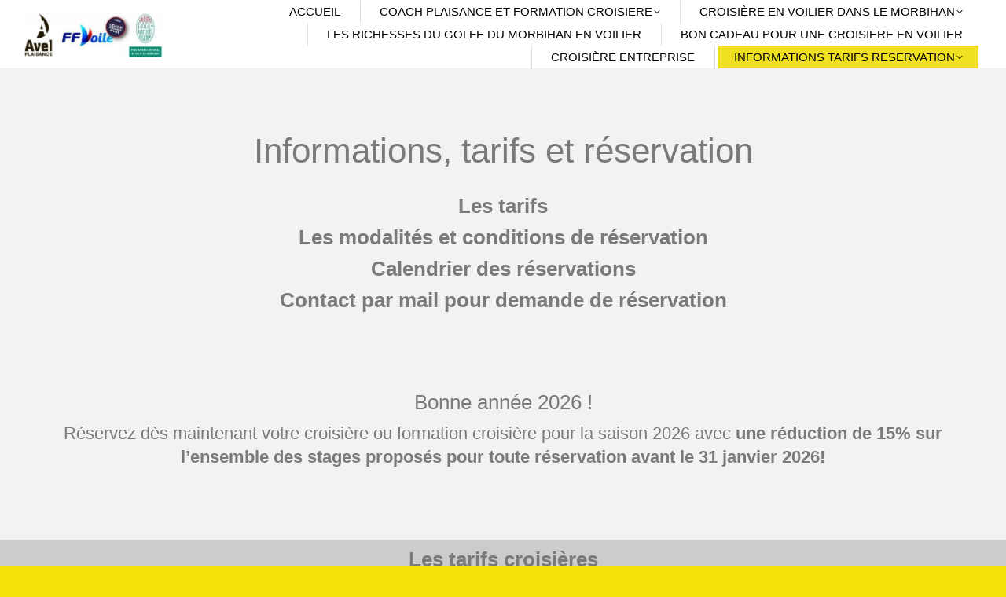

--- FILE ---
content_type: text/html; charset=UTF-8
request_url: https://www.avel-plaisance.com/informations-tarifs-reservation/
body_size: 44911
content:
<!DOCTYPE html><html
lang=fr-FR prefix="og: http://ogp.me/ns# fb: http://ogp.me/ns/fb# product: http://ogp.me/ns/product#" itemscope itemtype=http://schema.org/Offer class=no-js><head><meta
charset="UTF-8"><link
rel=preload as=font type=font/woff2 crossorigin=anonymous id=tinvwl-webfont-font-css href='https://www.avel-plaisance.com/wp-content/plugins/ti-woocommerce-wishlist/assets/fonts/tinvwl-webfont.woff2?ver=xu2uyi' media=all><link
rel=preload href=https://www.avel-plaisance.com/wp-content/cache/fvm/min/1763543388-css547987f9f99f297d7f50685a7fbe51b86fc944f0da7ea3d298e8cef56ac20.css as=style media=all><link
rel=preload href=https://www.avel-plaisance.com/wp-content/cache/fvm/min/1763543388-css075ad30aa37cbaa4c5f2947cf9ff4bcd26d433ebbf7ad41a7f616e683c0c9.css as=style media=all><link
rel=preload href=https://www.avel-plaisance.com/wp-content/cache/fvm/min/1763543388-css54b812343d3119eb2fe3349c2a47a72e438d1a8493b28b115ea729ba623a1.css as=style media=all><link
rel=preload href=https://www.avel-plaisance.com/wp-content/cache/fvm/min/1763543388-css93d200c31912d47078ba2291f3e81ed16debbcc3c0a7daf14640912f4ca0d.css as=style media=all><link
rel=preload href=https://www.avel-plaisance.com/wp-content/cache/fvm/min/1763543388-cssd69d6082abcc77f6f11922c340b9af7726cd73983376fd54f4bf268fcd532.css as=style media=all><link
rel=preload href=https://www.avel-plaisance.com/wp-content/cache/fvm/min/1763543388-cssfd286be177e9689a3b0a5bc844e51851413bfc67272d78d7274bdac17c893.css as=style media=all><link
rel=preload href=https://www.avel-plaisance.com/wp-content/cache/fvm/min/1763543388-css1145cd4b978865a70f589fa98386913e452f05362b3af532520d6234d8eb4.css as=style media=all><link
rel=preload href=https://www.avel-plaisance.com/wp-content/cache/fvm/min/1763543388-css50aaec3c921a1d022ff873c4faf83ec6e9e440823132ba15b0dea964a69e0.css as=style media=all><link
rel=preload href=https://www.avel-plaisance.com/wp-content/cache/fvm/min/1763543388-css26e13098607c1befc54ace3192563b82220dc1f77b3a4cd22a70ca961c4e1.css as=style media=all><link
rel=preload href=https://www.avel-plaisance.com/wp-content/cache/fvm/min/1763543388-cssc45a6e867be9a17c4e81970665caf5cce8b888cdacb366cd40ada25c1bd93.css as=style media=all><link
rel=preload href=https://www.avel-plaisance.com/wp-content/cache/fvm/min/1763543388-cssfb6de77d1b19ba56344b763fcf1fab85d708bd2a1a68c1bd47141ec492350.css as=style media=all><link
rel=preload href=https://www.avel-plaisance.com/wp-content/cache/fvm/min/1763543388-cssaefabd11b79e4e6505204784252bdda8ff9957f2d920e7e1d8ec548626917.css as=style media=all><link
rel=preload href=https://www.avel-plaisance.com/wp-content/cache/fvm/min/1763543388-css01889cf4b6e484879829df268d89d2b6c0e29dff42b4aec190906506ee1e0.css as=style media=all><link
rel=preload href=https://www.avel-plaisance.com/wp-content/cache/fvm/min/1763543388-css5a9f5b841a8da64df7416859e4da72600789682fbe3a0a5aabf98890162dd.css as=style media=all><link
rel=preload href=https://www.avel-plaisance.com/wp-content/cache/fvm/min/1763543388-css435e7857f3f55e95f751d6ed0a02075e5b071b2035ef8bee0b01e09fcbe3b.css as=style media=all><link
rel=preload href=https://www.avel-plaisance.com/wp-content/cache/fvm/min/1763543388-cssb2da10ee75103aa500a2b45fa6933bfc0c5d0ea16130dab95a17f4f42a98a.css as=style media=all><link
rel=preload href=https://www.avel-plaisance.com/wp-content/cache/fvm/min/1763543388-cssa2b906204d819b95ad2b20677401bf5aca6d204b49c7f5ff02e7225f741c0.css as=style media=all><link
rel=preload href=https://www.avel-plaisance.com/wp-content/cache/fvm/min/1763543388-css7d2e0587e86f836765126cb4ee9128e37fc7d3f04110bc448805cb48562ad.css as=style media=all><link
rel=preload href=https://www.avel-plaisance.com/wp-content/cache/fvm/min/1763543388-cssdb24b46df916f4a86a8b9bdd1b305b9fce6c760c572914a713e7d0f8fbfd2.css as=style media=all><link
rel=preload href=https://www.avel-plaisance.com/wp-content/cache/fvm/min/1763543388-css79b0052960c8426cdbc8869acbfb2770afcdb20192b82c1cbcaf48fb89fca.css as=style media=all><link
rel=preload href=https://www.avel-plaisance.com/wp-content/cache/fvm/min/1763543388-cssada7fa853a445270e3e59b381634d8c756d7296489ac61b38b64e3f4bdcb5.css as=style media=all><link
rel=preload href=https://www.avel-plaisance.com/wp-content/cache/fvm/min/1763543388-cssffa24e75a40134d20e64774df70bef5eca53b1e926ac63232d9d9f92f6be7.css as=style media=all><link
rel=preload href=https://www.avel-plaisance.com/wp-content/cache/fvm/min/1763543388-cssdd0a6dc2647aa222cf39460a4f6c1b4e989e6353801a1ef75cd6527eaa240.css as=style media=all><link
rel=preload href=https://www.avel-plaisance.com/wp-content/cache/fvm/min/1763543388-css8e41148fd038aef99e5e3907ba0b0bc8b98b44fab5c58950a49369f646bef.css as=style media=all><link
rel=preload href=https://www.avel-plaisance.com/wp-content/cache/fvm/min/1763543388-css989ac65dac0e4e3a777785f32fc47c8a7046bd0628b6834ba00aebab14f9c.css as=style media=all><link
rel=preload href=https://www.avel-plaisance.com/wp-content/cache/fvm/min/1763543388-css3276ce2f9930a07db36560c134a123792abd37e1c2db5f0fed36f748529da.css as=style media=all><link
rel=preload href=https://www.avel-plaisance.com/wp-content/cache/fvm/min/1763543388-cssd1ae40c6d2ac36e1123edc6fb34d201c0ce8cf373c401fbf57b0c72a5b152.css as=style media=all><link
rel=preload href=https://www.avel-plaisance.com/wp-content/cache/fvm/min/1763543388-cssa33750b228689326ca61b62e4ec9bbf59ebd9d42515539ba7b53a1f436307.css as=style media=all><link
rel=preload href=https://www.avel-plaisance.com/wp-content/cache/fvm/min/1763543388-cssf92532b58f522a6e1451f0098d41952136b0931e5102414eac6bdbee639b5.css as=style media=all><link
rel=preload href=https://www.avel-plaisance.com/wp-content/cache/fvm/min/1763543388-cssd181a4a5f96a9a80fcbf2a6605aa74d6dc9d90f9e4df19257d3034bfbac2a.css as=style media=all><link
rel=preload href=https://www.avel-plaisance.com/wp-content/cache/fvm/min/1763543388-css3bd859085c2ac4c26caec1254621d91f6e8f066919e5848112f545f6eaf6d.css as=style media=all><link
rel=preload href=https://www.avel-plaisance.com/wp-content/cache/fvm/min/1763543388-cssb31e741cb461bdcc693222d0ce6d103e617329604f0c8fd7544dde2c32c89.css as=style media=all><link
rel=preload href=https://www.avel-plaisance.com/wp-content/cache/fvm/min/1763543388-css8ae7978cc003f9b6fa28b67f613abb7c1eeb80a51dcc720328c35992e5c67.css as=style media=all><link
rel=preload href=https://www.avel-plaisance.com/wp-content/cache/fvm/min/1763543388-cssfe964296ba54ba888ea213a0de16ce1b491f09d2e923276d2d3c2ad00e29d.css as=style media=all><link
rel=preload href=https://www.avel-plaisance.com/wp-content/cache/fvm/min/1763543388-css9da7d13748961dfab99f61ab7f79b517bb8c45555287e24438257df17c9ee.css as=style media=all><link
rel=preload href=https://www.avel-plaisance.com/wp-content/cache/fvm/min/1763543388-css6e71ca5ed258ba36cca2c3c644c21d2e6eef433fc49bebd3e96568a92a9d0.css as=style media=all><link
rel=preload href=https://www.avel-plaisance.com/wp-content/cache/fvm/min/1763543388-css21fa4e20ec79fd8b2c82b266eaed3e909cc4c43f22505af4247e3e73630c2.css as=style media=all><link
rel=preload href=https://www.avel-plaisance.com/wp-content/cache/fvm/min/1763543388-css5a5f60597da15135f65cce1aa7f155a4db75c745b9353fa70fcc958f921aa.css as=style media=all><link
rel=preload href=https://www.avel-plaisance.com/wp-content/cache/fvm/min/1763543388-css475234f2fa8d404d5bffef382f41ad49e1871892e580a53cc7948c3032f65.css as=style media=all><link
rel=preload href=https://www.avel-plaisance.com/wp-content/cache/fvm/min/1763543388-cssddccafeef3a05de84d535f14b7160a78d51d3dceb2f49b53e5d4baa72cfca.css as=style media=all><link
rel=preload href=https://www.avel-plaisance.com/wp-content/cache/fvm/min/1763543388-cssc01167e8665a90572711250015d551984d5be39f266f9b99b6331a8669bcc.css as=style media=all> <script data-cfasync=false>if(navigator.userAgent.match(/MSIE|Internet Explorer/i)||navigator.userAgent.match(/Trident\/7\..*?rv:11/i)){var href=document.location.href;if(!href.match(/[?&]iebrowser/)){if(href.indexOf("?")==-1){if(href.indexOf("#")==-1){document.location.href=href+"?iebrowser=1"}else{document.location.href=href.replace("#","?iebrowser=1#")}}else{if(href.indexOf("#")==-1){document.location.href=href+"&iebrowser=1"}else{document.location.href=href.replace("#","&iebrowser=1#")}}}}</script> <script data-cfasync=false>class FVMLoader{constructor(e){this.triggerEvents=e,this.eventOptions={passive:!0},this.userEventListener=this.triggerListener.bind(this),this.delayedScripts={normal:[],async:[],defer:[]},this.allJQueries=[]}_addUserInteractionListener(e){this.triggerEvents.forEach(t=>window.addEventListener(t,e.userEventListener,e.eventOptions))}_removeUserInteractionListener(e){this.triggerEvents.forEach(t=>window.removeEventListener(t,e.userEventListener,e.eventOptions))}triggerListener(){this._removeUserInteractionListener(this),"loading"===document.readyState?document.addEventListener("DOMContentLoaded",this._loadEverythingNow.bind(this)):this._loadEverythingNow()}async _loadEverythingNow(){this._runAllDelayedCSS(),this._delayEventListeners(),this._delayJQueryReady(this),this._handleDocumentWrite(),this._registerAllDelayedScripts(),await this._loadScriptsFromList(this.delayedScripts.normal),await this._loadScriptsFromList(this.delayedScripts.defer),await this._loadScriptsFromList(this.delayedScripts.async),await this._triggerDOMContentLoaded(),await this._triggerWindowLoad(),window.dispatchEvent(new Event("wpr-allScriptsLoaded"))}_registerAllDelayedScripts(){document.querySelectorAll("script[type=fvmdelay]").forEach(e=>{e.hasAttribute("src")?e.hasAttribute("async")&&!1!==e.async?this.delayedScripts.async.push(e):e.hasAttribute("defer")&&!1!==e.defer||"module"===e.getAttribute("data-type")?this.delayedScripts.defer.push(e):this.delayedScripts.normal.push(e):this.delayedScripts.normal.push(e)})}_runAllDelayedCSS(){document.querySelectorAll("link[rel=fvmdelay]").forEach(e=>{e.setAttribute("rel","stylesheet")})}async _transformScript(e){return await this._requestAnimFrame(),new Promise(t=>{const n=document.createElement("script");let r;[...e.attributes].forEach(e=>{let t=e.nodeName;"type"!==t&&("data-type"===t&&(t="type",r=e.nodeValue),n.setAttribute(t,e.nodeValue))}),e.hasAttribute("src")?(n.addEventListener("load",t),n.addEventListener("error",t)):(n.text=e.text,t()),e.parentNode.replaceChild(n,e)})}async _loadScriptsFromList(e){const t=e.shift();return t?(await this._transformScript(t),this._loadScriptsFromList(e)):Promise.resolve()}_delayEventListeners(){let e={};function t(t,n){!function(t){function n(n){return e[t].eventsToRewrite.indexOf(n)>=0?"wpr-"+n:n}e[t]||(e[t]={originalFunctions:{add:t.addEventListener,remove:t.removeEventListener},eventsToRewrite:[]},t.addEventListener=function(){arguments[0]=n(arguments[0]),e[t].originalFunctions.add.apply(t,arguments)},t.removeEventListener=function(){arguments[0]=n(arguments[0]),e[t].originalFunctions.remove.apply(t,arguments)})}(t),e[t].eventsToRewrite.push(n)}function n(e,t){let n=e[t];Object.defineProperty(e,t,{get:()=>n||function(){},set(r){e["wpr"+t]=n=r}})}t(document,"DOMContentLoaded"),t(window,"DOMContentLoaded"),t(window,"load"),t(window,"pageshow"),t(document,"readystatechange"),n(document,"onreadystatechange"),n(window,"onload"),n(window,"onpageshow")}_delayJQueryReady(e){let t=window.jQuery;Object.defineProperty(window,"jQuery",{get:()=>t,set(n){if(n&&n.fn&&!e.allJQueries.includes(n)){n.fn.ready=n.fn.init.prototype.ready=function(t){e.domReadyFired?t.bind(document)(n):document.addEventListener("DOMContentLoaded2",()=>t.bind(document)(n))};const t=n.fn.on;n.fn.on=n.fn.init.prototype.on=function(){if(this[0]===window){function e(e){return e.split(" ").map(e=>"load"===e||0===e.indexOf("load.")?"wpr-jquery-load":e).join(" ")}"string"==typeof arguments[0]||arguments[0]instanceof String?arguments[0]=e(arguments[0]):"object"==typeof arguments[0]&&Object.keys(arguments[0]).forEach(t=>{delete Object.assign(arguments[0],{[e(t)]:arguments[0][t]})[t]})}return t.apply(this,arguments),this},e.allJQueries.push(n)}t=n}})}async _triggerDOMContentLoaded(){this.domReadyFired=!0,await this._requestAnimFrame(),document.dispatchEvent(new Event("DOMContentLoaded2")),await this._requestAnimFrame(),window.dispatchEvent(new Event("DOMContentLoaded2")),await this._requestAnimFrame(),document.dispatchEvent(new Event("wpr-readystatechange")),await this._requestAnimFrame(),document.wpronreadystatechange&&document.wpronreadystatechange()}async _triggerWindowLoad(){await this._requestAnimFrame(),window.dispatchEvent(new Event("wpr-load")),await this._requestAnimFrame(),window.wpronload&&window.wpronload(),await this._requestAnimFrame(),this.allJQueries.forEach(e=>e(window).trigger("wpr-jquery-load")),window.dispatchEvent(new Event("wpr-pageshow")),await this._requestAnimFrame(),window.wpronpageshow&&window.wpronpageshow()}_handleDocumentWrite(){const e=new Map;document.write=document.writeln=function(t){const n=document.currentScript,r=document.createRange(),i=n.parentElement;let a=e.get(n);void 0===a&&(a=n.nextSibling,e.set(n,a));const s=document.createDocumentFragment();r.setStart(s,0),s.appendChild(r.createContextualFragment(t)),i.insertBefore(s,a)}}async _requestAnimFrame(){return new Promise(e=>requestAnimationFrame(e))}static run(){const e=new FVMLoader(["keydown","mousemove","touchmove","touchstart","touchend","wheel"]);e._addUserInteractionListener(e)}}FVMLoader.run();</script> <meta
name="viewport" content="width=device-width, initial-scale=1, maximum-scale=1, user-scalable=0"><meta
name='robots' content='index, follow, max-image-preview:large, max-snippet:-1, max-video-preview:-1'><title>INFORMATIONS TARIFS RESERVATION - avel-plaisance</title><meta
name="description" content="Les informations les tarifs et les modalités de réservation. Avel Plaisance"><link
rel=canonical href=https://www.avel-plaisance.com/informations-tarifs-reservation/ ><meta
property="og:locale" content="fr_FR"><meta
property="og:type" content="article"><meta
property="og:title" content="INFORMATIONS TARIFS RESERVATION"><meta
property="og:description" content="Les informations les tarifs et les modalités de réservation. Avel Plaisance"><meta
property="og:url" content="https://www.avel-plaisance.com/informations-tarifs-reservation/"><meta
property="og:site_name" content="avel-plaisance"><meta
property="article:publisher" content="https://www.facebook.com/Avel-Plaisance"><meta
property="article:modified_time" content="2026-01-02T23:15:29+00:00"><meta
property="og:image" content="https://www.avel-plaisance.com/wp-content/uploads/2015/03/LOGO-AVEL-FOND-NOIR-e1443626844490.jpg"><meta
property="og:image:width" content="300"><meta
property="og:image:height" content="386"><meta
property="og:image:type" content="image/jpeg"><meta
name="twitter:card" content="summary_large_image"><meta
name="twitter:site" content="@AvelPlaisance"><meta
name="twitter:label1" content="Durée de lecture estimée"><meta
name="twitter:data1" content="5 minutes"> <script type=application/ld+json class=yoast-schema-graph>{"@context":"https://schema.org","@graph":[{"@type":"WebPage","@id":"https://www.avel-plaisance.com/informations-tarifs-reservation/","url":"https://www.avel-plaisance.com/informations-tarifs-reservation/","name":"INFORMATIONS TARIFS RESERVATION - avel-plaisance","isPartOf":{"@id":"https://www.avel-plaisance.com/#website"},"primaryImageOfPage":{"@id":"https://www.avel-plaisance.com/informations-tarifs-reservation/#primaryimage"},"image":{"@id":"https://www.avel-plaisance.com/informations-tarifs-reservation/#primaryimage"},"thumbnailUrl":"https://www.avel-plaisance.com/wp-content/uploads/2015/03/LOGO-AVEL-FOND-NOIR-e1443626844490.jpg","datePublished":"2022-01-28T16:21:13+00:00","dateModified":"2026-01-02T23:15:29+00:00","description":"Les informations les tarifs et les modalités de réservation. Avel Plaisance","breadcrumb":{"@id":"https://www.avel-plaisance.com/informations-tarifs-reservation/#breadcrumb"},"inLanguage":"fr-FR","potentialAction":[{"@type":"ReadAction","target":["https://www.avel-plaisance.com/informations-tarifs-reservation/"]}]},{"@type":"ImageObject","inLanguage":"fr-FR","@id":"https://www.avel-plaisance.com/informations-tarifs-reservation/#primaryimage","url":"https://www.avel-plaisance.com/wp-content/uploads/2015/03/LOGO-AVEL-FOND-NOIR-e1443626844490.jpg","contentUrl":"https://www.avel-plaisance.com/wp-content/uploads/2015/03/LOGO-AVEL-FOND-NOIR-e1443626844490.jpg","width":300,"height":386},{"@type":"BreadcrumbList","@id":"https://www.avel-plaisance.com/informations-tarifs-reservation/#breadcrumb","itemListElement":[{"@type":"ListItem","position":1,"name":"Accueil","item":"https://www.avel-plaisance.com/"},{"@type":"ListItem","position":2,"name":"INFORMATIONS TARIFS RESERVATION"}]},{"@type":"WebSite","@id":"https://www.avel-plaisance.com/#website","url":"https://www.avel-plaisance.com/","name":"avel-plaisance","description":"COACHING PLAISANCE VOILE ET CROISIÈRE EN VOILIER","publisher":{"@id":"https://www.avel-plaisance.com/#organization"},"potentialAction":[{"@type":"SearchAction","target":{"@type":"EntryPoint","urlTemplate":"https://www.avel-plaisance.com/?s={search_term_string}"},"query-input":{"@type":"PropertyValueSpecification","valueRequired":true,"valueName":"search_term_string"}}],"inLanguage":"fr-FR"},{"@type":"Organization","@id":"https://www.avel-plaisance.com/#organization","name":"Avel Plaisance","url":"https://www.avel-plaisance.com/","logo":{"@type":"ImageObject","inLanguage":"fr-FR","@id":"https://www.avel-plaisance.com/#/schema/logo/image/","url":"https://www.avel-plaisance.com/wp-content/uploads/2015/03/cropped-LOGO-AVEL-FOND-TRANSP_2-e1443626820104.png","contentUrl":"https://www.avel-plaisance.com/wp-content/uploads/2015/03/cropped-LOGO-AVEL-FOND-TRANSP_2-e1443626820104.png","width":512,"height":512,"caption":"Avel Plaisance"},"image":{"@id":"https://www.avel-plaisance.com/#/schema/logo/image/"},"sameAs":["https://www.facebook.com/Avel-Plaisance","https://x.com/AvelPlaisance","https://www.instagram.com/avel_plaisance/"]}]}</script> <link
rel=alternate type=application/rss+xml title="avel-plaisance &raquo; Flux" href=https://www.avel-plaisance.com/feed/ ><link
rel=alternate type=application/rss+xml title="avel-plaisance &raquo; Flux des commentaires" href=https://www.avel-plaisance.com/comments/feed/ ><meta
name="ti-site-data" content="eyJyIjoiMTowITc6MCEzMDowIiwibyI6Imh0dHBzOlwvXC93d3cuYXZlbC1wbGFpc2FuY2UuY29tXC93cC1hZG1pblwvYWRtaW4tYWpheC5waHA/YWN0aW9uPXRpX29ubGluZV91c2Vyc190cmlwYWR2aXNvciZhbXA7cD0lMkZpbmZvcm1hdGlvbnMtdGFyaWZzLXJlc2VydmF0aW9uJTJGJmFtcDtfd3Bub25jZT1lYWUzYmY5NDllIn0="><meta
name="ti-site-data" content="eyJyIjoiMTowITc6MCEzMDowIiwibyI6Imh0dHBzOlwvXC93d3cuYXZlbC1wbGFpc2FuY2UuY29tXC93cC1hZG1pblwvYWRtaW4tYWpheC5waHA/YWN0aW9uPXRpX29ubGluZV91c2Vyc19nb29nbGUmYW1wO3A9JTJGaW5mb3JtYXRpb25zLXRhcmlmcy1yZXNlcnZhdGlvbiUyRiZhbXA7X3dwbm9uY2U9ZmZkZWY3Zjg1MCJ9"><link
rel=profile href=https://gmpg.org/xfn/11><style media=all>img:is([sizes="auto" i],[sizes^="auto," i]){contain-intrinsic-size:3000px 1500px}</style> <script src="//www.googletagmanager.com/gtag/js?id=G-FCZ2TW3719"  data-cfasync=false data-wpfc-render=false async></script> <script data-cfasync=false data-wpfc-render=false>var mi_version = '9.11.1';
var mi_track_user = true;
var mi_no_track_reason = '';
var MonsterInsightsDefaultLocations = {"page_location":"https:\/\/www.avel-plaisance.com\/informations-tarifs-reservation\/","page_referrer":"https:\/\/www.avel-plaisance.com\/"};
if ( typeof MonsterInsightsPrivacyGuardFilter === 'function' ) {
var MonsterInsightsLocations = (typeof MonsterInsightsExcludeQuery === 'object') ? MonsterInsightsPrivacyGuardFilter( MonsterInsightsExcludeQuery ) : MonsterInsightsPrivacyGuardFilter( MonsterInsightsDefaultLocations );
} else {
var MonsterInsightsLocations = (typeof MonsterInsightsExcludeQuery === 'object') ? MonsterInsightsExcludeQuery : MonsterInsightsDefaultLocations;
}
var disableStrs = [
'ga-disable-G-FCZ2TW3719',
];
/* Function to detect opted out users */
function __gtagTrackerIsOptedOut() {
for (var index = 0; index < disableStrs.length; index++) {
if (document.cookie.indexOf(disableStrs[index] + '=true') > -1) {
return true;
}
}
return false;
}
/* Disable tracking if the opt-out cookie exists. */
if (__gtagTrackerIsOptedOut()) {
for (var index = 0; index < disableStrs.length; index++) {
window[disableStrs[index]] = true;
}
}
/* Opt-out function */
function __gtagTrackerOptout() {
for (var index = 0; index < disableStrs.length; index++) {
document.cookie = disableStrs[index] + '=true; expires=Thu, 31 Dec 2099 23:59:59 UTC; path=/';
window[disableStrs[index]] = true;
}
}
if ('undefined' === typeof gaOptout) {
function gaOptout() {
__gtagTrackerOptout();
}
}
window.dataLayer = window.dataLayer || [];
window.MonsterInsightsDualTracker = {
helpers: {},
trackers: {},
};
if (mi_track_user) {
function __gtagDataLayer() {
dataLayer.push(arguments);
}
function __gtagTracker(type, name, parameters) {
if (!parameters) {
parameters = {};
}
if (parameters.send_to) {
__gtagDataLayer.apply(null, arguments);
return;
}
if (type === 'event') {
parameters.send_to = monsterinsights_frontend.v4_id;
var hookName = name;
if (typeof parameters['event_category'] !== 'undefined') {
hookName = parameters['event_category'] + ':' + name;
}
if (typeof MonsterInsightsDualTracker.trackers[hookName] !== 'undefined') {
MonsterInsightsDualTracker.trackers[hookName](parameters);
} else {
__gtagDataLayer('event', name, parameters);
}
} else {
__gtagDataLayer.apply(null, arguments);
}
}
__gtagTracker('js', new Date());
__gtagTracker('set', {
'developer_id.dZGIzZG': true,
});
if ( MonsterInsightsLocations.page_location ) {
__gtagTracker('set', MonsterInsightsLocations);
}
__gtagTracker('config', 'G-FCZ2TW3719', {"forceSSL":"true","link_attribution":"true"} );
window.gtag = __gtagTracker;										(function () {
/* https://developers.google.com/analytics/devguides/collection/analyticsjs/ */
/* ga and __gaTracker compatibility shim. */
var noopfn = function () {
return null;
};
var newtracker = function () {
return new Tracker();
};
var Tracker = function () {
return null;
};
var p = Tracker.prototype;
p.get = noopfn;
p.set = noopfn;
p.send = function () {
var args = Array.prototype.slice.call(arguments);
args.unshift('send');
__gaTracker.apply(null, args);
};
var __gaTracker = function () {
var len = arguments.length;
if (len === 0) {
return;
}
var f = arguments[len - 1];
if (typeof f !== 'object' || f === null || typeof f.hitCallback !== 'function') {
if ('send' === arguments[0]) {
var hitConverted, hitObject = false, action;
if ('event' === arguments[1]) {
if ('undefined' !== typeof arguments[3]) {
hitObject = {
'eventAction': arguments[3],
'eventCategory': arguments[2],
'eventLabel': arguments[4],
'value': arguments[5] ? arguments[5] : 1,
}
}
}
if ('pageview' === arguments[1]) {
if ('undefined' !== typeof arguments[2]) {
hitObject = {
'eventAction': 'page_view',
'page_path': arguments[2],
}
}
}
if (typeof arguments[2] === 'object') {
hitObject = arguments[2];
}
if (typeof arguments[5] === 'object') {
Object.assign(hitObject, arguments[5]);
}
if ('undefined' !== typeof arguments[1].hitType) {
hitObject = arguments[1];
if ('pageview' === hitObject.hitType) {
hitObject.eventAction = 'page_view';
}
}
if (hitObject) {
action = 'timing' === arguments[1].hitType ? 'timing_complete' : hitObject.eventAction;
hitConverted = mapArgs(hitObject);
__gtagTracker('event', action, hitConverted);
}
}
return;
}
function mapArgs(args) {
var arg, hit = {};
var gaMap = {
'eventCategory': 'event_category',
'eventAction': 'event_action',
'eventLabel': 'event_label',
'eventValue': 'event_value',
'nonInteraction': 'non_interaction',
'timingCategory': 'event_category',
'timingVar': 'name',
'timingValue': 'value',
'timingLabel': 'event_label',
'page': 'page_path',
'location': 'page_location',
'title': 'page_title',
'referrer' : 'page_referrer',
};
for (arg in args) {
if (!(!args.hasOwnProperty(arg) || !gaMap.hasOwnProperty(arg))) {
hit[gaMap[arg]] = args[arg];
} else {
hit[arg] = args[arg];
}
}
return hit;
}
try {
f.hitCallback();
} catch (ex) {
}
};
__gaTracker.create = newtracker;
__gaTracker.getByName = newtracker;
__gaTracker.getAll = function () {
return [];
};
__gaTracker.remove = noopfn;
__gaTracker.loaded = true;
window['__gaTracker'] = __gaTracker;
})();
} else {
console.log("");
(function () {
function __gtagTracker() {
return null;
}
window['__gtagTracker'] = __gtagTracker;
window['gtag'] = __gtagTracker;
})();
}</script> <link
rel=stylesheet href=https://www.avel-plaisance.com/wp-content/cache/minify/daeaa.css media=all><style id=classic-theme-styles-inline-css media=all>/*! This file is auto-generated */ .wp-block-button__link{color:#fff;background-color:#32373c;border-radius:9999px;box-shadow:none;text-decoration:none;padding:calc(.667em + 2px) calc(1.333em + 2px);font-size:1.125em}.wp-block-file__button{background:#32373c;color:#fff;text-decoration:none}</style><style id=wpbbe-svg-inline-style-inline-css media=all>/*<![CDATA[*/.wpbbe-svg-icon{border:none;display:flex;justify-content:var(--svg-alignment,left)}.wpbbe-svg-icon svg{height:auto;max-width:100%;transition:color .1s,fill .1s,stroke .1s;width:var(--svg-width,auto)}.wpbbe-svg-icon>.svg-wrapper{align-items:center;border-style:solid;border-width:0;display:flex;font-size:var(--svg-width,auto);justify-content:center;line-height:1;transition:background-color .1s,border-color .1s}.has-border-color>.svg-wrapper{border-width:2px}/*]]>*/</style><style id=wpbbe-simple-scroller-style-inline-css media=all>/*<![CDATA[*/.wpbbe-svg-icon{border:none;display:flex;justify-content:var(--svg-alignment,left)}.wpbbe-svg-icon svg{height:auto;max-width:100%;transition:color .1s,fill .1s,stroke .1s;width:var(--svg-width,auto)}.wpbbe-svg-icon>.svg-wrapper{align-items:center;border-style:solid;border-width:0;display:flex;font-size:var(--svg-width,auto);justify-content:center;line-height:1;transition:background-color .1s,border-color .1s}.has-border-color>.svg-wrapper{border-width:2px}/*]]>*/</style><style id=givewp-campaign-comments-block-style-inline-css media=all>/*<![CDATA[*/.givewp-campaign-comment-block-card{display:flex;gap:var(--givewp-spacing-3);padding:var(--givewp-spacing-4) 0}.givewp-campaign-comment-block-card__avatar{align-items:center;border-radius:50%;display:flex;height:40px;justify-content:center;width:40px}.givewp-campaign-comment-block-card__avatar img{align-items:center;border-radius:50%;display:flex;height:auto;justify-content:center;min-width:40px;width:100%}.givewp-campaign-comment-block-card__donor-name{color:var(--givewp-neutral-700);font-size:1rem;font-weight:600;line-height:1.5;margin:0;text-align:left}.givewp-campaign-comment-block-card__details{align-items:center;color:var(--givewp-neutral-400);display:flex;font-size:.875rem;font-weight:500;gap:var(--givewp-spacing-2);height:auto;line-height:1.43;margin:2px 0 var(--givewp-spacing-3) 0;text-align:left}.givewp-campaign-comment-block-card__comment{color:var(--givewp-neutral-700);font-size:1rem;line-height:1.5;margin:0;text-align:left}.givewp-campaign-comment-block-card__read-more{background:none;border:none;color:var(--givewp-blue-500);cursor:pointer;font-size:.875rem;line-height:1.43;outline:none;padding:0}.givewp-campaign-comments-block-empty-state{align-items:center;background-color:var(--givewp-shades-white);border:1px solid var(--givewp-neutral-50);border-radius:.5rem;display:flex;flex-direction:column;justify-content:center;padding:var(--givewp-spacing-6)}.givewp-campaign-comments-block-empty-state__details{align-items:center;display:flex;flex-direction:column;gap:var(--givewp-spacing-1);justify-content:center;margin:.875rem 0}.givewp-campaign-comments-block-empty-state__title{color:var(--givewp-neutral-700);font-size:1rem;font-weight:500;margin:0}.givewp-campaign-comments-block-empty-state__description{color:var(--givewp-neutral-700);font-size:.875rem;line-height:1.43;margin:0}.givewp-campaign-comment-block{background-color:var(--givewp-shades-white);display:flex;flex-direction:column;gap:var(--givewp-spacing-2);padding:var(--givewp-spacing-6) 0}.givewp-campaign-comment-block__title{color:var(--givewp-neutral-900);font-size:18px;font-weight:600;line-height:1.56;margin:0;text-align:left}.givewp-campaign-comment-block__cta{align-items:center;background-color:var(--givewp-neutral-50);border-radius:4px;color:var(--giewp-neutral-500);display:flex;font-size:14px;font-weight:600;gap:8px;height:36px;line-height:1.43;margin:0;padding:var(--givewp-spacing-2) var(--givewp-spacing-4);text-align:left}/*]]>*/</style><style id=givewp-campaign-cover-block-style-inline-css media=all>.givewp-campaign-selector{border:1px solid #e5e7eb;border-radius:5px;box-shadow:0 2px 4px 0 rgba(0,0,0,.05);display:flex;flex-direction:column;gap:20px;padding:40px 24px}.givewp-campaign-selector__label{padding-bottom:16px}.givewp-campaign-selector__select input[type=text]:focus{border-color:transparent;box-shadow:0 0 0 1px transparent;outline:2px solid transparent}.givewp-campaign-selector__logo{align-self:center}.givewp-campaign-selector__open{background:#2271b1;border:none;border-radius:5px;color:#fff;cursor:pointer;padding:.5rem 1rem}.givewp-campaign-selector__submit{background-color:#27ae60;border:0;border-radius:5px;color:#fff;font-weight:700;outline:none;padding:1rem;text-align:center;transition:.2s;width:100%}.givewp-campaign-selector__submit:disabled{background-color:#f3f4f6;color:#9ca0af}.givewp-campaign-selector__submit:hover:not(:disabled){cursor:pointer;filter:brightness(1.2)}.givewp-campaign-cover-block__button{align-items:center;border:1px solid #2271b1;border-radius:2px;color:#2271b1;display:flex;justify-content:center;margin-bottom:.5rem;min-height:32px;width:100%}.givewp-campaign-cover-block__image{border-radius:2px;display:flex;flex-grow:1;margin-bottom:.5rem;max-height:4.44rem;-o-object-fit:cover;object-fit:cover;width:100%}.givewp-campaign-cover-block__help-text{color:#4b5563;font-size:.75rem;font-stretch:normal;font-style:normal;font-weight:400;letter-spacing:normal;line-height:1.4;text-align:left}.givewp-campaign-cover-block__edit-campaign-link{align-items:center;display:inline-flex;font-size:.75rem;font-stretch:normal;font-style:normal;font-weight:400;gap:.125rem;line-height:1.4}.givewp-campaign-cover-block__edit-campaign-link svg{fill:currentColor;height:1.25rem;width:1.25rem}.givewp-campaign-cover-block-preview__image{align-items:center;display:flex;height:100%;justify-content:center;width:100%}</style><style id=givewp-campaign-donations-style-inline-css media=all>/*<![CDATA[*/.givewp-campaign-donations-block{padding:1.5rem 0}.givewp-campaign-donations-block *{font-family:Inter,sans-serif}.givewp-campaign-donations-block .givewp-campaign-donations-block__header{align-items:center;display:flex;justify-content:space-between;margin-bottom:.5rem}.givewp-campaign-donations-block .givewp-campaign-donations-block__title{color:var(--givewp-neutral-900);font-size:1.125rem;font-weight:600;line-height:1.56;margin:0}.givewp-campaign-donations-block .givewp-campaign-donations-block__donations{display:grid;gap:.5rem;margin:0;padding:0}.givewp-campaign-donations-block .givewp-campaign-donations-block__donation,.givewp-campaign-donations-block .givewp-campaign-donations-block__empty-state{background-color:var(--givewp-shades-white);border:1px solid var(--givewp-neutral-50);border-radius:.5rem;display:flex;padding:1rem}.givewp-campaign-donations-block .givewp-campaign-donations-block__donation{align-items:center;gap:.75rem}.givewp-campaign-donations-block .givewp-campaign-donations-block__donation-icon{align-items:center;display:flex}.givewp-campaign-donations-block .givewp-campaign-donations-block__donation-icon img{border-radius:100%;height:2.5rem;-o-object-fit:cover;object-fit:cover;width:2.5rem}.givewp-campaign-donations-block .givewp-campaign-donations-block__donation-info{display:flex;flex-direction:column;justify-content:center;row-gap:.25rem}.givewp-campaign-donations-block .givewp-campaign-donations-block__donation-description{color:var(--givewp-neutral-500);font-size:1rem;font-weight:500;line-height:1.5;margin:0}.givewp-campaign-donations-block .givewp-campaign-donations-block__donation-description strong{color:var(--givewp-neutral-700);font-weight:600}.givewp-campaign-donations-block .givewp-campaign-donations-block__donation-date{align-items:center;color:var(--givewp-neutral-400);display:flex;font-size:.875rem;font-weight:500;line-height:1.43}.givewp-campaign-donations-block .givewp-campaign-donations-block__donation-ribbon{align-items:center;border-radius:100%;color:#1f2937;display:flex;height:1.25rem;justify-content:center;margin-left:auto;width:1.25rem}.givewp-campaign-donations-block .givewp-campaign-donations-block__donation-ribbon[data-position="1"]{background-color:gold}.givewp-campaign-donations-block .givewp-campaign-donations-block__donation-ribbon[data-position="2"]{background-color:silver}.givewp-campaign-donations-block .givewp-campaign-donations-block__donation-ribbon[data-position="3"]{background-color:#cd7f32;color:#fffaf2}.givewp-campaign-donations-block .givewp-campaign-donations-block__donation-amount{color:var(--givewp-neutral-700);font-size:1.125rem;font-weight:600;line-height:1.56;margin-left:auto}.givewp-campaign-donations-block .givewp-campaign-donations-block__footer{display:flex;justify-content:center;margin-top:.5rem}.givewp-campaign-donations-block .givewp-campaign-donations-block__donate-button button.givewp-donation-form-modal__open,.givewp-campaign-donations-block .givewp-campaign-donations-block__empty-button button.givewp-donation-form-modal__open,.givewp-campaign-donations-block .givewp-campaign-donations-block__load-more-button{background:none!important;border:1px solid var(--givewp-primary-color);border-radius:.5rem;color:var(--givewp-primary-color)!important;font-size:.875rem;font-weight:600;line-height:1.43;padding:.25rem 1rem!important}.givewp-campaign-donations-block .givewp-campaign-donations-block__donate-button button.givewp-donation-form-modal__open:hover,.givewp-campaign-donations-block .givewp-campaign-donations-block__empty-button button.givewp-donation-form-modal__open:hover,.givewp-campaign-donations-block .givewp-campaign-donations-block__load-more-button:hover{background:var(--givewp-primary-color)!important;color:var(--givewp-shades-white)!important}.givewp-campaign-donations-block .givewp-campaign-donations-block__empty-state{align-items:center;flex-direction:column;padding:1.5rem}.givewp-campaign-donations-block .givewp-campaign-donations-block__empty-description,.givewp-campaign-donations-block .givewp-campaign-donations-block__empty-title{color:var(--givewp-neutral-700);margin:0}.givewp-campaign-donations-block .givewp-campaign-donations-block__empty-title{font-size:1rem;font-weight:500;line-height:1.5}.givewp-campaign-donations-block .givewp-campaign-donations-block__empty-description{font-size:.875rem;line-height:1.43;margin-top:.25rem}.givewp-campaign-donations-block .givewp-campaign-donations-block__empty-icon{color:var(--givewp-secondary-color);margin-bottom:.875rem;order:-1}.givewp-campaign-donations-block .givewp-campaign-donations-block__empty-button{margin-top:.875rem}.givewp-campaign-donations-block .givewp-campaign-donations-block__empty-button button.givewp-donation-form-modal__open{border-radius:.25rem;padding:.5rem 1rem!important}/*]]>*/</style><link
rel=stylesheet href=https://www.avel-plaisance.com/wp-content/cache/minify/6f607.css media=all><style id=givewp-campaign-form-style-inline-css media=all>/*<![CDATA[*/.givewp-donation-form-modal{outline:none;overflow-y:scroll;padding:1rem;width:100%}.givewp-donation-form-modal[data-entering=true]{animation:modal-fade .3s,modal-zoom .6s}@keyframes modal-fade{0%{opacity:0}to{opacity:1}}@keyframes modal-zoom{0%{transform:scale(.8)}to{transform:scale(1)}}.givewp-donation-form-modal__overlay{align-items:center;background:rgba(0,0,0,.7);display:flex;flex-direction:column;height:var(--visual-viewport-height);justify-content:center;left:0;position:fixed;top:0;width:100vw;z-index:100}.givewp-donation-form-modal__overlay[data-loading=true]{display:none}.givewp-donation-form-modal__overlay[data-entering=true]{animation:modal-fade .3s}.givewp-donation-form-modal__overlay[data-exiting=true]{animation:modal-fade .15s ease-in reverse}.givewp-donation-form-modal__open__spinner{left:50%;line-height:1;position:absolute;top:50%;transform:translate(-50%,-50%);z-index:100}.givewp-donation-form-modal__open{position:relative}.givewp-donation-form-modal__close{background:#e7e8ed;border:1px solid transparent;border-radius:50%;cursor:pointer;display:flex;padding:.75rem;position:fixed;right:25px;top:25px;transition:.2s;width:-moz-fit-content;width:fit-content;z-index:999}.givewp-donation-form-modal__close svg{height:1rem;width:1rem}.givewp-donation-form-modal__close:active,.givewp-donation-form-modal__close:focus,.givewp-donation-form-modal__close:hover{background-color:#caccd7;border:1px solid #caccd7}.admin-bar .givewp-donation-form-modal{margin-top:32px}.admin-bar .givewp-donation-form-modal__close{top:57px}.givewp-entity-selector{border:1px solid #e5e7eb;border-radius:5px;box-shadow:0 2px 4px 0 rgba(0,0,0,.05);display:flex;flex-direction:column;gap:20px;padding:40px 24px}.givewp-entity-selector__label{padding-bottom:16px}.givewp-entity-selector__select input[type=text]:focus{border-color:transparent;box-shadow:0 0 0 1px transparent;outline:2px solid transparent}.givewp-entity-selector__logo{align-self:center}.givewp-entity-selector__open{background:#2271b1;border:none;border-radius:5px;color:#fff;cursor:pointer;padding:.5rem 1rem}.givewp-entity-selector__submit{background-color:#27ae60;border:0;border-radius:5px;color:#fff;font-weight:700;outline:none;padding:1rem;text-align:center;transition:.2s;width:100%}.givewp-entity-selector__submit:disabled{background-color:#f3f4f6;color:#9ca0af}.givewp-entity-selector__submit:hover:not(:disabled){cursor:pointer;filter:brightness(1.2)}.givewp-campaign-selector{border:1px solid #e5e7eb;border-radius:5px;box-shadow:0 2px 4px 0 rgba(0,0,0,.05);display:flex;flex-direction:column;gap:20px;padding:40px 24px}.givewp-campaign-selector__label{padding-bottom:16px}.givewp-campaign-selector__select input[type=text]:focus{border-color:transparent;box-shadow:0 0 0 1px transparent;outline:2px solid transparent}.givewp-campaign-selector__logo{align-self:center}.givewp-campaign-selector__open{background:#2271b1;border:none;border-radius:5px;color:#fff;cursor:pointer;padding:.5rem 1rem}.givewp-campaign-selector__submit{background-color:#27ae60;border:0;border-radius:5px;color:#fff;font-weight:700;outline:none;padding:1rem;text-align:center;transition:.2s;width:100%}.givewp-campaign-selector__submit:disabled{background-color:#f3f4f6;color:#9ca0af}.givewp-campaign-selector__submit:hover:not(:disabled){cursor:pointer;filter:brightness(1.2)}.givewp-donation-form-link,.givewp-donation-form-modal__open{background:var(--givewp-primary-color,#2271b1);border:none;border-radius:5px;color:#fff;cursor:pointer;font-family:-apple-system,BlinkMacSystemFont,Segoe UI,Roboto,Oxygen-Sans,Ubuntu,Cantarell,Helvetica Neue,sans-serif;font-size:1rem;font-weight:500!important;line-height:1.5;padding:.75rem 1.25rem!important;text-decoration:none!important;transition:all .2s ease;width:100%}.givewp-donation-form-link:active,.givewp-donation-form-link:focus,.givewp-donation-form-link:focus-visible,.givewp-donation-form-link:hover,.givewp-donation-form-modal__open:active,.givewp-donation-form-modal__open:focus,.givewp-donation-form-modal__open:focus-visible,.givewp-donation-form-modal__open:hover{background-color:color-mix(in srgb,var(--givewp-primary-color,#2271b1),#000 20%)}.components-input-control__label{width:100%}.wp-block-givewp-campaign-form{position:relative}.wp-block-givewp-campaign-form form[id*=give-form] #give-gateway-radio-list>li input[type=radio]{display:inline-block}.wp-block-givewp-campaign-form iframe{pointer-events:none;width:100%!important}.give-change-donation-form-btn svg{margin-top:3px}.givewp-default-form-toggle{margin-top:var(--givewp-spacing-4)}/*]]>*/</style><style id=givewp-campaign-goal-style-inline-css media=all>/*<![CDATA[*/.givewp-campaign-goal{display:flex;flex-direction:column;gap:.5rem;padding-bottom:1rem}.givewp-campaign-goal__container{display:flex;flex-direction:row;justify-content:space-between}.givewp-campaign-goal__container-item{display:flex;flex-direction:column;gap:.2rem}.givewp-campaign-goal__container-item span{color:var(--givewp-neutral-500);font-size:12px;font-weight:600;letter-spacing:.48px;line-height:1.5;text-transform:uppercase}.givewp-campaign-goal__container-item strong{color:var(--givewp-neutral-900);font-size:20px;font-weight:600;line-height:1.6}.givewp-campaign-goal__progress-bar{display:flex}.givewp-campaign-goal__progress-bar-container{background-color:#f2f2f2;border-radius:14px;box-shadow:inset 0 1px 4px 0 rgba(0,0,0,.09);display:flex;flex-grow:1;height:8px}.givewp-campaign-goal__progress-bar-progress{background:var(--givewp-secondary-color,#2d802f);border-radius:14px;box-shadow:inset 0 1px 4px 0 rgba(0,0,0,.09);display:flex;height:8px}/*]]>*/</style><style id=givewp-campaign-stats-block-style-inline-css media=all>/*<![CDATA[*/.givewp-campaign-stats-block span{color:var(--givewp-neutral-500);display:block;font-size:12px;font-weight:600;letter-spacing:.48px;line-height:1.5;margin-bottom:2px;text-align:left;text-transform:uppercase}.givewp-campaign-stats-block strong{color:var(--givewp-neutral-900);font-size:20px;font-weight:600;letter-spacing:normal;line-height:1.6}/*]]>*/</style><style id=givewp-campaign-donate-button-style-inline-css media=all>/*<![CDATA[*/.givewp-donation-form-link,.givewp-donation-form-modal__open{background:var(--givewp-primary-color,#2271b1);border:none;border-radius:5px;color:#fff;cursor:pointer;font-family:-apple-system,BlinkMacSystemFont,Segoe UI,Roboto,Oxygen-Sans,Ubuntu,Cantarell,Helvetica Neue,sans-serif;font-size:1rem;font-weight:500!important;line-height:1.5;padding:.75rem 1.25rem!important;text-decoration:none!important;transition:all .2s ease;width:100%}.givewp-donation-form-link:active,.givewp-donation-form-link:focus,.givewp-donation-form-link:focus-visible,.givewp-donation-form-link:hover,.givewp-donation-form-modal__open:active,.givewp-donation-form-modal__open:focus,.givewp-donation-form-modal__open:focus-visible,.givewp-donation-form-modal__open:hover{background-color:color-mix(in srgb,var(--givewp-primary-color,#2271b1),#000 20%)}.give-change-donation-form-btn svg{margin-top:3px}.givewp-default-form-toggle{margin-top:var(--givewp-spacing-4)}/*]]>*/</style><style id=global-styles-inline-css media=all>/*<![CDATA[*/:root{--wp--preset--aspect-ratio--square:1;--wp--preset--aspect-ratio--4-3:4/3;--wp--preset--aspect-ratio--3-4:3/4;--wp--preset--aspect-ratio--3-2:3/2;--wp--preset--aspect-ratio--2-3:2/3;--wp--preset--aspect-ratio--16-9:16/9;--wp--preset--aspect-ratio--9-16:9/16;--wp--preset--color--black:#000000;--wp--preset--color--cyan-bluish-gray:#abb8c3;--wp--preset--color--white:#FFF;--wp--preset--color--pale-pink:#f78da7;--wp--preset--color--vivid-red:#cf2e2e;--wp--preset--color--luminous-vivid-orange:#ff6900;--wp--preset--color--luminous-vivid-amber:#fcb900;--wp--preset--color--light-green-cyan:#7bdcb5;--wp--preset--color--vivid-green-cyan:#00d084;--wp--preset--color--pale-cyan-blue:#8ed1fc;--wp--preset--color--vivid-cyan-blue:#0693e3;--wp--preset--color--vivid-purple:#9b51e0;--wp--preset--color--accent:#281700;--wp--preset--color--dark-gray:#111;--wp--preset--color--light-gray:#767676;--wp--preset--gradient--vivid-cyan-blue-to-vivid-purple:linear-gradient(135deg,rgba(6,147,227,1) 0%,rgb(155,81,224) 100%);--wp--preset--gradient--light-green-cyan-to-vivid-green-cyan:linear-gradient(135deg,rgb(122,220,180) 0%,rgb(0,208,130) 100%);--wp--preset--gradient--luminous-vivid-amber-to-luminous-vivid-orange:linear-gradient(135deg,rgba(252,185,0,1) 0%,rgba(255,105,0,1) 100%);--wp--preset--gradient--luminous-vivid-orange-to-vivid-red:linear-gradient(135deg,rgba(255,105,0,1) 0%,rgb(207,46,46) 100%);--wp--preset--gradient--very-light-gray-to-cyan-bluish-gray:linear-gradient(135deg,rgb(238,238,238) 0%,rgb(169,184,195) 100%);--wp--preset--gradient--cool-to-warm-spectrum:linear-gradient(135deg,rgb(74,234,220) 0%,rgb(151,120,209) 20%,rgb(207,42,186) 40%,rgb(238,44,130) 60%,rgb(251,105,98) 80%,rgb(254,248,76) 100%);--wp--preset--gradient--blush-light-purple:linear-gradient(135deg,rgb(255,206,236) 0%,rgb(152,150,240) 100%);--wp--preset--gradient--blush-bordeaux:linear-gradient(135deg,rgb(254,205,165) 0%,rgb(254,45,45) 50%,rgb(107,0,62) 100%);--wp--preset--gradient--luminous-dusk:linear-gradient(135deg,rgb(255,203,112) 0%,rgb(199,81,192) 50%,rgb(65,88,208) 100%);--wp--preset--gradient--pale-ocean:linear-gradient(135deg,rgb(255,245,203) 0%,rgb(182,227,212) 50%,rgb(51,167,181) 100%);--wp--preset--gradient--electric-grass:linear-gradient(135deg,rgb(202,248,128) 0%,rgb(113,206,126) 100%);--wp--preset--gradient--midnight:linear-gradient(135deg,rgb(2,3,129) 0%,rgb(40,116,252) 100%);--wp--preset--font-size--small:13px;--wp--preset--font-size--medium:20px;--wp--preset--font-size--large:36px;--wp--preset--font-size--x-large:42px;--wp--preset--spacing--20:0.44rem;--wp--preset--spacing--30:0.67rem;--wp--preset--spacing--40:1rem;--wp--preset--spacing--50:1.5rem;--wp--preset--spacing--60:2.25rem;--wp--preset--spacing--70:3.38rem;--wp--preset--spacing--80:5.06rem;--wp--preset--shadow--natural:6px 6px 9px rgba(0, 0, 0, 0.2);--wp--preset--shadow--deep:12px 12px 50px rgba(0, 0, 0, 0.4);--wp--preset--shadow--sharp:6px 6px 0px rgba(0, 0, 0, 0.2);--wp--preset--shadow--outlined:6px 6px 0px -3px rgba(255, 255, 255, 1), 6px 6px rgba(0, 0, 0, 1);--wp--preset--shadow--crisp:6px 6px 0px rgba(0, 0, 0, 1)}:where(.is-layout-flex){gap:.5em}:where(.is-layout-grid){gap:.5em}body .is-layout-flex{display:flex}.is-layout-flex{flex-wrap:wrap;align-items:center}.is-layout-flex>:is(*,div){margin:0}body .is-layout-grid{display:grid}.is-layout-grid>:is(*,div){margin:0}:where(.wp-block-columns.is-layout-flex){gap:2em}:where(.wp-block-columns.is-layout-grid){gap:2em}:where(.wp-block-post-template.is-layout-flex){gap:1.25em}:where(.wp-block-post-template.is-layout-grid){gap:1.25em}.has-black-color{color:var(--wp--preset--color--black)!important}.has-cyan-bluish-gray-color{color:var(--wp--preset--color--cyan-bluish-gray)!important}.has-white-color{color:var(--wp--preset--color--white)!important}.has-pale-pink-color{color:var(--wp--preset--color--pale-pink)!important}.has-vivid-red-color{color:var(--wp--preset--color--vivid-red)!important}.has-luminous-vivid-orange-color{color:var(--wp--preset--color--luminous-vivid-orange)!important}.has-luminous-vivid-amber-color{color:var(--wp--preset--color--luminous-vivid-amber)!important}.has-light-green-cyan-color{color:var(--wp--preset--color--light-green-cyan)!important}.has-vivid-green-cyan-color{color:var(--wp--preset--color--vivid-green-cyan)!important}.has-pale-cyan-blue-color{color:var(--wp--preset--color--pale-cyan-blue)!important}.has-vivid-cyan-blue-color{color:var(--wp--preset--color--vivid-cyan-blue)!important}.has-vivid-purple-color{color:var(--wp--preset--color--vivid-purple)!important}.has-black-background-color{background-color:var(--wp--preset--color--black)!important}.has-cyan-bluish-gray-background-color{background-color:var(--wp--preset--color--cyan-bluish-gray)!important}.has-white-background-color{background-color:var(--wp--preset--color--white)!important}.has-pale-pink-background-color{background-color:var(--wp--preset--color--pale-pink)!important}.has-vivid-red-background-color{background-color:var(--wp--preset--color--vivid-red)!important}.has-luminous-vivid-orange-background-color{background-color:var(--wp--preset--color--luminous-vivid-orange)!important}.has-luminous-vivid-amber-background-color{background-color:var(--wp--preset--color--luminous-vivid-amber)!important}.has-light-green-cyan-background-color{background-color:var(--wp--preset--color--light-green-cyan)!important}.has-vivid-green-cyan-background-color{background-color:var(--wp--preset--color--vivid-green-cyan)!important}.has-pale-cyan-blue-background-color{background-color:var(--wp--preset--color--pale-cyan-blue)!important}.has-vivid-cyan-blue-background-color{background-color:var(--wp--preset--color--vivid-cyan-blue)!important}.has-vivid-purple-background-color{background-color:var(--wp--preset--color--vivid-purple)!important}.has-black-border-color{border-color:var(--wp--preset--color--black)!important}.has-cyan-bluish-gray-border-color{border-color:var(--wp--preset--color--cyan-bluish-gray)!important}.has-white-border-color{border-color:var(--wp--preset--color--white)!important}.has-pale-pink-border-color{border-color:var(--wp--preset--color--pale-pink)!important}.has-vivid-red-border-color{border-color:var(--wp--preset--color--vivid-red)!important}.has-luminous-vivid-orange-border-color{border-color:var(--wp--preset--color--luminous-vivid-orange)!important}.has-luminous-vivid-amber-border-color{border-color:var(--wp--preset--color--luminous-vivid-amber)!important}.has-light-green-cyan-border-color{border-color:var(--wp--preset--color--light-green-cyan)!important}.has-vivid-green-cyan-border-color{border-color:var(--wp--preset--color--vivid-green-cyan)!important}.has-pale-cyan-blue-border-color{border-color:var(--wp--preset--color--pale-cyan-blue)!important}.has-vivid-cyan-blue-border-color{border-color:var(--wp--preset--color--vivid-cyan-blue)!important}.has-vivid-purple-border-color{border-color:var(--wp--preset--color--vivid-purple)!important}.has-vivid-cyan-blue-to-vivid-purple-gradient-background{background:var(--wp--preset--gradient--vivid-cyan-blue-to-vivid-purple)!important}.has-light-green-cyan-to-vivid-green-cyan-gradient-background{background:var(--wp--preset--gradient--light-green-cyan-to-vivid-green-cyan)!important}.has-luminous-vivid-amber-to-luminous-vivid-orange-gradient-background{background:var(--wp--preset--gradient--luminous-vivid-amber-to-luminous-vivid-orange)!important}.has-luminous-vivid-orange-to-vivid-red-gradient-background{background:var(--wp--preset--gradient--luminous-vivid-orange-to-vivid-red)!important}.has-very-light-gray-to-cyan-bluish-gray-gradient-background{background:var(--wp--preset--gradient--very-light-gray-to-cyan-bluish-gray)!important}.has-cool-to-warm-spectrum-gradient-background{background:var(--wp--preset--gradient--cool-to-warm-spectrum)!important}.has-blush-light-purple-gradient-background{background:var(--wp--preset--gradient--blush-light-purple)!important}.has-blush-bordeaux-gradient-background{background:var(--wp--preset--gradient--blush-bordeaux)!important}.has-luminous-dusk-gradient-background{background:var(--wp--preset--gradient--luminous-dusk)!important}.has-pale-ocean-gradient-background{background:var(--wp--preset--gradient--pale-ocean)!important}.has-electric-grass-gradient-background{background:var(--wp--preset--gradient--electric-grass)!important}.has-midnight-gradient-background{background:var(--wp--preset--gradient--midnight)!important}.has-small-font-size{font-size:var(--wp--preset--font-size--small)!important}.has-medium-font-size{font-size:var(--wp--preset--font-size--medium)!important}.has-large-font-size{font-size:var(--wp--preset--font-size--large)!important}.has-x-large-font-size{font-size:var(--wp--preset--font-size--x-large)!important}:where(.wp-block-post-template.is-layout-flex){gap:1.25em}:where(.wp-block-post-template.is-layout-grid){gap:1.25em}:where(.wp-block-columns.is-layout-flex){gap:2em}:where(.wp-block-columns.is-layout-grid){gap:2em}:root :where(.wp-block-pullquote){font-size:1.5em;line-height:1.6}/*]]>*/</style><link
rel=stylesheet href=https://www.avel-plaisance.com/wp-content/cache/minify/fd3e8.css media=all><style id=woocommerce-inline-inline-css media=all>.woocommerce form .form-row .required{visibility:visible}</style><link
rel=stylesheet href=https://www.avel-plaisance.com/wp-content/cache/minify/00468.css media=all><style id=dt-main-inline-css media=all>/*<![CDATA[*/body #load{display:block;height:100%;overflow:hidden;position:fixed;width:100%;z-index:9901;opacity:1;visibility:visible;transition:all .35s ease-out}.load-wrap{width:100%;height:100%;background-position:center center;background-repeat:no-repeat;text-align:center;display:-ms-flexbox;display:-ms-flex;display:flex;-ms-align-items:center;-ms-flex-align:center;align-items:center;-ms-flex-flow:column wrap;flex-flow:column wrap;-ms-flex-pack:center;-ms-justify-content:center;justify-content:center}.load-wrap>svg{position:absolute;top:50%;left:50%;transform:translate(-50%,-50%)}#load{background:var(--the7-elementor-beautiful-loading-bg,rgba(40,23,0,.62));--the7-beautiful-spinner-color2:var(--the7-beautiful-spinner-color,#ffffff)}/*]]>*/</style><link
rel=stylesheet href=https://www.avel-plaisance.com/wp-content/cache/minify/43341.css media=all> <script src=https://www.avel-plaisance.com/wp-content/cache/minify/818c0.js></script> <script id=layerslider-greensock-js-extra>var LS_Meta = {"v":"6.10.2"};</script> <script src=https://www.avel-plaisance.com/wp-content/cache/minify/2c15a.js></script> <script src=https://www.avel-plaisance.com/wp-content/cache/minify/c4d91.js async></script> <script data-cfasync=false data-wpfc-render=false id=monsterinsights-frontend-script-js-extra>var monsterinsights_frontend = {"js_events_tracking":"true","download_extensions":"doc,pdf,ppt,zip,xls,docx,pptx,xlsx","inbound_paths":"[{\"path\":\"\\\/go\\\/\",\"label\":\"affiliate\"},{\"path\":\"\\\/recommend\\\/\",\"label\":\"affiliate\"}]","home_url":"https:\/\/www.avel-plaisance.com","hash_tracking":"false","v4_id":"G-FCZ2TW3719"};</script> <script src=https://www.avel-plaisance.com/wp-content/cache/minify/501dc.js></script> <script id=wp-i18n-js-after>wp.i18n.setLocaleData( { 'text direction\u0004ltr': [ 'ltr' ] } );</script> <script id=gw-tweenmax-js-before>var oldGS=window.GreenSockGlobals,oldGSQueue=window._gsQueue,oldGSDefine=window._gsDefine;window._gsDefine=null;delete(window._gsDefine);var gwGS=window.GreenSockGlobals={};</script> <script src=https://cdnjs.cloudflare.com/ajax/libs/gsap/1.11.2/TweenMax.min.js id=gw-tweenmax-js></script> <script id=gw-tweenmax-js-after>try{window.GreenSockGlobals=null;window._gsQueue=null;window._gsDefine=null;delete(window.GreenSockGlobals);delete(window._gsQueue);delete(window._gsDefine);window.GreenSockGlobals=oldGS;window._gsQueue=oldGSQueue;window._gsDefine=oldGSDefine;}catch(e){}</script> <script id=simplegoogleicalenderwidget-simple-ical-block-view-script-js-before>(window.simpleIcalBlock=window.simpleIcalBlock || {}).restRoot = "https://www.avel-plaisance.com/wp-json/"</script> <script src=https://www.avel-plaisance.com/wp-content/cache/minify/6d18f.js></script> <script id=wc-add-to-cart-js-extra>var wc_add_to_cart_params = {"ajax_url":"\/wp-admin\/admin-ajax.php","wc_ajax_url":"\/?wc-ajax=%%endpoint%%","i18n_view_cart":"Voir le panier","cart_url":"https:\/\/www.avel-plaisance.com","is_cart":"","cart_redirect_after_add":"no"};</script> <script src=https://www.avel-plaisance.com/wp-content/cache/minify/63c68.js></script> <script id=woocommerce-js-extra>var woocommerce_params = {"ajax_url":"\/wp-admin\/admin-ajax.php","wc_ajax_url":"\/?wc-ajax=%%endpoint%%","i18n_password_show":"Afficher le mot de passe","i18n_password_hide":"Masquer le mot de passe"};</script> <script id=give-js-extra>var give_global_vars = {"ajaxurl":"https:\/\/www.avel-plaisance.com\/wp-admin\/admin-ajax.php","checkout_nonce":"4d22d2979d","currency":"USD","currency_sign":"$","currency_pos":"before","thousands_separator":",","decimal_separator":".","no_gateway":"Veuillez s\u00e9lectionner votre mode de paiement.","bad_minimum":"Le montant du don minimum pour ce formulaire est de","bad_maximum":"Le montant maximum du don personnalis\u00e9 pour ce formulaire est","general_loading":"Chargement\u2026","purchase_loading":"Veuillez patienter\u2026","textForOverlayScreen":"<h3>En cours...<\/h3><p>This will only take a second!<\/p>","number_decimals":"2","is_test_mode":"1","give_version":"4.13.1","magnific_options":{"main_class":"give-modal","close_on_bg_click":false},"form_translation":{"payment-mode":"Veuillez s\u00e9lectionner un moyen de paiement.","give_first":"Veuillez saisir votre pr\u00e9nom.","give_last":"Veuillez saisir votre nom.","give_email":"Veuillez saisir une adresse de messagerie valide.","give_user_login":"Identifiant ou adresse de messagerie non valide.","give_user_pass":"Saisir un mot de passe.","give_user_pass_confirm":"Confirmer le mot de passe.","give_agree_to_terms":"Vous devez \u00eatre d\u2019accord avec les termes et conditions."},"confirm_email_sent_message":"Veuillez v\u00e9rifier votre e-mail et cliquer sur le lien pour acc\u00e9der \u00e0 votre historique complet de dons.","ajax_vars":{"ajaxurl":"https:\/\/www.avel-plaisance.com\/wp-admin\/admin-ajax.php","ajaxNonce":"0845bdf754","loading":"En cours de chargement","select_option":"Veuillez s\u00e9lectionner une option","default_gateway":"manual","permalinks":"1","number_decimals":2},"cookie_hash":"4604c9d01307657b0dadbc492a715f46","session_nonce_cookie_name":"wp-give_session_reset_nonce_4604c9d01307657b0dadbc492a715f46","session_cookie_name":"wp-give_session_4604c9d01307657b0dadbc492a715f46","delete_session_nonce_cookie":"0"};
var giveApiSettings = {"root":"https:\/\/www.avel-plaisance.com\/wp-json\/give-api\/v2\/","rest_base":"give-api\/v2"};</script> <script id=give-js-translations>( function( domain, translations ) {
var localeData = translations.locale_data[ domain ] || translations.locale_data.messages;
localeData[""].domain = domain;
wp.i18n.setLocaleData( localeData, domain );
} )( "give", {"translation-revision-date":"2025-11-18 14:59:18+0000","generator":"GlotPress\/4.0.3","domain":"messages","locale_data":{"messages":{"":{"domain":"messages","plural-forms":"nplurals=2; plural=n > 1;","lang":"fr"},"Dismiss this notice.":["Supprimer ce message."]}},"comment":{"reference":"build\/assets\/dist\/js\/give.js"}} );</script> <script src=https://www.avel-plaisance.com/wp-content/cache/minify/2329c.js></script> <script src="//platform-api.sharethis.com/js/sharethis.js#source=googleanalytics-wordpress#product=ga&amp;property=610e7cc49790c30012f010b2" id=googleanalytics-platform-sharethis-js></script> <script id=dt-above-fold-js-extra>var dtLocal = {"themeUrl":"https:\/\/www.avel-plaisance.com\/wp-content\/themes\/dt-the7","passText":"Pour voir ce contenu, entrer le mots de passe:","moreButtonText":{"loading":"Chargement...","loadMore":"Charger la suite"},"postID":"45614","ajaxurl":"https:\/\/www.avel-plaisance.com\/wp-admin\/admin-ajax.php","REST":{"baseUrl":"https:\/\/www.avel-plaisance.com\/wp-json\/the7\/v1","endpoints":{"sendMail":"\/send-mail"}},"contactMessages":{"required":"Votre message n'a pas \u00e9t\u00e9 envoy\u00e9! Essayez \u00e0 nouveau.","terms":"Please accept the privacy policy.","fillTheCaptchaError":"Please, fill the captcha."},"captchaSiteKey":"","ajaxNonce":"c417308812","pageData":{"type":"page","template":"page","layout":null},"themeSettings":{"smoothScroll":"on","lazyLoading":false,"desktopHeader":{"height":70},"ToggleCaptionEnabled":"disabled","ToggleCaption":"Navigation","floatingHeader":{"showAfter":150,"showMenu":true,"height":100,"logo":{"showLogo":true,"html":"","url":"https:\/\/www.avel-plaisance.com\/"}},"topLine":{"floatingTopLine":{"logo":{"showLogo":false,"html":""}}},"mobileHeader":{"firstSwitchPoint":1024,"secondSwitchPoint":760,"firstSwitchPointHeight":150,"secondSwitchPointHeight":100,"mobileToggleCaptionEnabled":"left","mobileToggleCaption":"Menu"},"stickyMobileHeaderFirstSwitch":{"logo":{"html":""}},"stickyMobileHeaderSecondSwitch":{"logo":{"html":""}},"sidebar":{"switchPoint":970},"boxedWidth":"1320px"},"wcCartFragmentHash":"09048257a43c329bec7e1ba56bd4bcbc","elementor":{"settings":{"container_width":1160}}};
var dtShare = {"shareButtonText":{"facebook":"Share on Facebook","twitter":"Share on X","pinterest":"Pin it","linkedin":"Share on Linkedin","whatsapp":"Share on Whatsapp"},"overlayOpacity":"85"};</script> <script src=https://www.avel-plaisance.com/wp-content/cache/minify/0dca4.js></script> <noscript><style>.woocommerce-product-gallery{ opacity: 1 !important; }</style></noscript> <script>(function() {
(function (i, s, o, g, r, a, m) {
i['GoogleAnalyticsObject'] = r;
i[r] = i[r] || function () {
(i[r].q = i[r].q || []).push(arguments)
}, i[r].l = 1 * new Date();
a = s.createElement(o),
m = s.getElementsByTagName(o)[0];
a.async = 1;
a.src = g;
m.parentNode.insertBefore(a, m)
})(window, document, 'script', 'https://google-analytics.com/analytics.js', 'ga');
ga('create', 'UA-55824948-2', 'auto');
ga('send', 'pageview');
})();</script> <style media=all>.e-con.e-parent:nth-of-type(n+4):not(.e-lazyloaded):not(.e-no-lazyload),.e-con.e-parent:nth-of-type(n+4):not(.e-lazyloaded):not(.e-no-lazyload) *{background-image:none!important}@media screen and (max-height:1024px){.e-con.e-parent:nth-of-type(n+3):not(.e-lazyloaded):not(.e-no-lazyload),.e-con.e-parent:nth-of-type(n+3):not(.e-lazyloaded):not(.e-no-lazyload) *{background-image:none!important}}@media screen and (max-height:640px){.e-con.e-parent:nth-of-type(n+2):not(.e-lazyloaded):not(.e-no-lazyload),.e-con.e-parent:nth-of-type(n+2):not(.e-lazyloaded):not(.e-no-lazyload) *{background-image:none!important}}</style> <script id=the7-loader-script>document.addEventListener("DOMContentLoaded", function(event) {
var load = document.getElementById("load");
if(!load.classList.contains('loader-removed')){
var removeLoading = setTimeout(function() {
load.className += " loader-removed";
}, 300);
}
});</script> <link
rel=icon href=https://www.avel-plaisance.com/wp-content/uploads/2015/03/cropped-LOGO-AVEL-FOND-TRANSP_2-e1443626820104-192x192.png sizes=192x192> <script>function setREVStartSize(e){
//window.requestAnimationFrame(function() {
window.RSIW = window.RSIW===undefined ? window.innerWidth : window.RSIW;
window.RSIH = window.RSIH===undefined ? window.innerHeight : window.RSIH;
try {
var pw = document.getElementById(e.c).parentNode.offsetWidth,
newh;
pw = pw===0 || isNaN(pw) || (e.l=="fullwidth" || e.layout=="fullwidth") ? window.RSIW : pw;
e.tabw = e.tabw===undefined ? 0 : parseInt(e.tabw);
e.thumbw = e.thumbw===undefined ? 0 : parseInt(e.thumbw);
e.tabh = e.tabh===undefined ? 0 : parseInt(e.tabh);
e.thumbh = e.thumbh===undefined ? 0 : parseInt(e.thumbh);
e.tabhide = e.tabhide===undefined ? 0 : parseInt(e.tabhide);
e.thumbhide = e.thumbhide===undefined ? 0 : parseInt(e.thumbhide);
e.mh = e.mh===undefined || e.mh=="" || e.mh==="auto" ? 0 : parseInt(e.mh,0);
if(e.layout==="fullscreen" || e.l==="fullscreen")
newh = Math.max(e.mh,window.RSIH);
else{
e.gw = Array.isArray(e.gw) ? e.gw : [e.gw];
for (var i in e.rl) if (e.gw[i]===undefined || e.gw[i]===0) e.gw[i] = e.gw[i-1];
e.gh = e.el===undefined || e.el==="" || (Array.isArray(e.el) && e.el.length==0)? e.gh : e.el;
e.gh = Array.isArray(e.gh) ? e.gh : [e.gh];
for (var i in e.rl) if (e.gh[i]===undefined || e.gh[i]===0) e.gh[i] = e.gh[i-1];
var nl = new Array(e.rl.length),
ix = 0,
sl;
e.tabw = e.tabhide>=pw ? 0 : e.tabw;
e.thumbw = e.thumbhide>=pw ? 0 : e.thumbw;
e.tabh = e.tabhide>=pw ? 0 : e.tabh;
e.thumbh = e.thumbhide>=pw ? 0 : e.thumbh;
for (var i in e.rl) nl[i] = e.rl[i]<window.RSIW ? 0 : e.rl[i];
sl = nl[0];
for (var i in nl) if (sl>nl[i] && nl[i]>0) { sl = nl[i]; ix=i;}
var m = pw>(e.gw[ix]+e.tabw+e.thumbw) ? 1 : (pw-(e.tabw+e.thumbw)) / (e.gw[ix]);
newh =  (e.gh[ix] * m) + (e.tabh + e.thumbh);
}
var el = document.getElementById(e.c);
if (el!==null && el) el.style.height = newh+"px";
el = document.getElementById(e.c+"_wrapper");
if (el!==null && el) {
el.style.height = newh+"px";
el.style.display = "block";
}
} catch(e){
console.log("Failure at Presize of Slider:" + e)
}
//});
};</script> </head><body
id=the7-body class="wp-singular page-template page-template-elementor_header_footer page page-id-45614 wp-custom-logo wp-embed-responsive wp-theme-dt-the7 theme-dt-the7 the7-core-ver-2.7.12 woocommerce-no-js give-test-mode give-page tinvwl-theme-style title-off dt-responsive-on left-mobile-menu-close-icon ouside-menu-close-icon mobile-close-right-caption mobile-hamburger-close-bg-enable mobile-hamburger-close-bg-hover-enable rotate-medium-mobile-menu-close-icon fade-small-menu-close-icon srcset-enabled btn-flat custom-btn-color custom-btn-hover-color phantom-fade phantom-disable-decoration phantom-custom-logo-on floating-mobile-menu-icon top-header first-switch-logo-left first-switch-menu-right second-switch-logo-left second-switch-menu-right layzr-loading-on no-avatars popup-message-style the7-ver-12.10.0.1 the7-elementor-typography elementor-default elementor-template-full-width elementor-clear-template elementor-kit-32562 elementor-page elementor-page-45614"><div
id=load class=spinner-loader><div
class=load-wrap><style media=all>/*<![CDATA[*/[class*="the7-spinner-animate-"]{animation:spinner-animation 1s cubic-bezier(1,1,1,1) infinite;x:46.5px;y:40px;width:7px;height:20px;fill:var(--the7-beautiful-spinner-color2);opacity:.2}.the7-spinner-animate-2{animation-delay:0.083s}.the7-spinner-animate-3{animation-delay:0.166s}.the7-spinner-animate-4{animation-delay:0.25s}.the7-spinner-animate-5{animation-delay:0.33s}.the7-spinner-animate-6{animation-delay:0.416s}.the7-spinner-animate-7{animation-delay:0.5s}.the7-spinner-animate-8{animation-delay:0.58s}.the7-spinner-animate-9{animation-delay:0.666s}.the7-spinner-animate-10{animation-delay:0.75s}.the7-spinner-animate-11{animation-delay:0.83s}.the7-spinner-animate-12{animation-delay:0.916s}@keyframes spinner-animation{from{opacity:1}to{opacity:0}}/*]]>*/</style><svg
width=75px height=75px xmlns=http://www.w3.org/2000/svg viewBox="0 0 100 100" preserveAspectRatio=xMidYMid> <rect
class=the7-spinner-animate-1 rx=5 ry=5 transform="rotate(0 50 50) translate(0 -30)"></rect> <rect
class=the7-spinner-animate-2 rx=5 ry=5 transform="rotate(30 50 50) translate(0 -30)"></rect> <rect
class=the7-spinner-animate-3 rx=5 ry=5 transform="rotate(60 50 50) translate(0 -30)"></rect> <rect
class=the7-spinner-animate-4 rx=5 ry=5 transform="rotate(90 50 50) translate(0 -30)"></rect> <rect
class=the7-spinner-animate-5 rx=5 ry=5 transform="rotate(120 50 50) translate(0 -30)"></rect> <rect
class=the7-spinner-animate-6 rx=5 ry=5 transform="rotate(150 50 50) translate(0 -30)"></rect> <rect
class=the7-spinner-animate-7 rx=5 ry=5 transform="rotate(180 50 50) translate(0 -30)"></rect> <rect
class=the7-spinner-animate-8 rx=5 ry=5 transform="rotate(210 50 50) translate(0 -30)"></rect> <rect
class=the7-spinner-animate-9 rx=5 ry=5 transform="rotate(240 50 50) translate(0 -30)"></rect> <rect
class=the7-spinner-animate-10 rx=5 ry=5 transform="rotate(270 50 50) translate(0 -30)"></rect> <rect
class=the7-spinner-animate-11 rx=5 ry=5 transform="rotate(300 50 50) translate(0 -30)"></rect> <rect
class=the7-spinner-animate-12 rx=5 ry=5 transform="rotate(330 50 50) translate(0 -30)"></rect> </svg></div></div><div
id=page > <a
class="skip-link screen-reader-text" href=#content>Skip to content</a><div
class="masthead inline-header right full-height full-width dividers animate-position-mobile-menu-icon mobile-left-caption mobile-menu-icon-bg-on mobile-menu-icon-hover-bg-on dt-parent-menu-clickable show-sub-menu-on-hover show-device-logo show-mobile-logo" ><div
class="top-bar top-bar-empty"><div
class=top-bar-bg ></div><div
class="mini-widgets left-widgets"></div><div
class="mini-widgets right-widgets"></div></div><header
class=header-bar role=banner><div
class=branding><div
id=site-title class=assistive-text>avel-plaisance</div><div
id=site-description class=assistive-text>COACHING PLAISANCE VOILE ET CROISIÈRE EN VOILIER</div> <a
class href=https://www.avel-plaisance.com/ ><img
fetchpriority=high class=preload-me src=https://www.avel-plaisance.com/wp-content/uploads/2017/02/logo-en-tete-de-site-2-e1488282596531.jpg srcset="https://www.avel-plaisance.com/wp-content/uploads/2017/02/logo-en-tete-de-site-2-e1488282596531.jpg 400w, https://www.avel-plaisance.com/wp-content/uploads/2017/02/logo-en-tete-de-site-2-e1488282596531.jpg 400w" width=400 height=131 sizes=400px alt=avel-plaisance></a></div><ul
id=primary-menu class="main-nav bg-outline-decoration hover-bg-decoration active-bg-decoration active-line-decoration level-arrows-on"><li
class="menu-item menu-item-type-post_type menu-item-object-page menu-item-home menu-item-12831 first depth-0"><a
href=https://www.avel-plaisance.com/ data-level=1><span
class=menu-item-text><span
class=menu-text>ACCUEIL</span></span></a></li> <li
class="menu-item menu-item-type-post_type menu-item-object-page menu-item-has-children menu-item-32616 has-children depth-0"><a
href=https://www.avel-plaisance.com/croisiere-en-voilier-dans-le-morbihan-et-formation-coach-plaisance-voile/coach-plaisance-formation-croisiere/ data-level=1 aria-haspopup=true aria-expanded=false><span
class=menu-item-text><span
class=menu-text>COACH PLAISANCE ET FORMATION CROISIERE</span></span></a><ul
class="sub-nav hover-style-bg level-arrows-on" role=group><li
class="menu-item menu-item-type-post_type menu-item-object-page menu-item-55023 first depth-1"><a
href=https://www.avel-plaisance.com/croisiere-en-voilier-dans-le-morbihan-et-formation-coach-plaisance-voile/coach-plaisance-formation-croisiere/ data-level=2><span
class=menu-item-text><span
class=menu-text>COACH PLAISANCE ET FORMATION CROISIERE</span></span></a></li> <li
class="menu-item menu-item-type-post_type menu-item-object-dt_portfolio menu-item-45054 depth-1"><a
href=https://www.avel-plaisance.com/project/stage-perfectionnement-croisiere/ data-level=2><span
class=menu-item-text><span
class=menu-text>STAGE PERFECTIONNEMENT</span></span></a></li> <li
class="menu-item menu-item-type-post_type menu-item-object-dt_portfolio menu-item-55037 depth-1"><a
href=https://www.avel-plaisance.com/project/formation-croisiere-en-famille/ data-level=2><span
class=menu-item-text><span
class=menu-text>FORMATION CROISIERE EN FAMILLE</span></span></a></li> <li
class="menu-item menu-item-type-post_type menu-item-object-dt_portfolio menu-item-has-children menu-item-57342 has-children depth-1"><a
href=https://www.avel-plaisance.com/project/stages-hauturiers/ data-level=2 aria-haspopup=true aria-expanded=false><span
class=menu-item-text><span
class=menu-text>STAGES HAUTURIERS</span></span></a><ul
class="sub-nav hover-style-bg level-arrows-on" role=group><li
class="menu-item menu-item-type-post_type menu-item-object-dt_portfolio menu-item-57460 first depth-2"><a
href=https://www.avel-plaisance.com/project/stages-hauturiers/ data-level=3><span
class=menu-item-text><span
class=menu-text>STAGES HAUTURIERS</span></span></a></li> <li
class="menu-item menu-item-type-post_type menu-item-object-dt_portfolio menu-item-57035 depth-2"><a
href=https://www.avel-plaisance.com/project/stage-crouesty-lisbonne/ data-level=3><span
class=menu-item-text><span
class=menu-text>STAGE CROUESTY LISBONNE</span></span></a></li> <li
class="menu-item menu-item-type-post_type menu-item-object-dt_portfolio menu-item-57034 depth-2"><a
href=https://www.avel-plaisance.com/project/stage-lisbonne-lanzarote/ data-level=3><span
class=menu-item-text><span
class=menu-text>STAGE LISBONNE LANZAROTE</span></span></a></li> <li
class="menu-item menu-item-type-post_type menu-item-object-dt_portfolio menu-item-57033 depth-2"><a
href=https://www.avel-plaisance.com/project/stage-transatlantique-lanzarote-martinique/ data-level=3><span
class=menu-item-text><span
class=menu-text>STAGE TRANSATLANTIQUE LANZAROTE MARTINIQUE</span></span></a></li> <li
class="menu-item menu-item-type-post_type menu-item-object-dt_portfolio menu-item-58229 depth-2"><a
href=https://www.avel-plaisance.com/project/stage-transatlantique-retour/ data-level=3><span
class=menu-item-text><span
class=menu-text>STAGE TRANSATLANTIQUE RETOUR BAHAMAS – LES ACORES</span></span></a></li> <li
class="menu-item menu-item-type-post_type menu-item-object-dt_portfolio menu-item-58228 depth-2"><a
href=https://www.avel-plaisance.com/project/stage-horta-les-acores-port-du-crouesty/ data-level=3><span
class=menu-item-text><span
class=menu-text>STAGE HORTA LES ACORES – PORT DU CROUESTY</span></span></a></li></ul></li> <li
class="menu-item menu-item-type-post_type menu-item-object-dt_portfolio menu-item-45053 depth-1"><a
href=https://www.avel-plaisance.com/project/session-coaching-croisiere/ data-level=2><span
class=menu-item-text><span
class=menu-text>SESSION COACHING CROISIERE</span></span></a></li></ul></li> <li
class="menu-item menu-item-type-post_type menu-item-object-page menu-item-has-children menu-item-32654 has-children depth-0"><a
href=https://www.avel-plaisance.com/croisiere-en-voilier-dans-le-morbihan-et-formation-coach-plaisance-voile/croisiere-voilier-morbihan/ data-level=1 aria-haspopup=true aria-expanded=false><span
class=menu-item-text><span
class=menu-text>CROISIÈRE EN VOILIER DANS LE MORBIHAN</span></span></a><ul
class="sub-nav hover-style-bg level-arrows-on" role=group><li
class="menu-item menu-item-type-post_type menu-item-object-page menu-item-57779 first depth-1"><a
href=https://www.avel-plaisance.com/croisiere-en-voilier-dans-le-morbihan-et-formation-coach-plaisance-voile/croisiere-voilier-morbihan/ data-level=2><span
class=menu-item-text><span
class=menu-text>CROISIÈRE EN VOILIER DANS LE MORBIHAN</span></span></a></li> <li
class="menu-item menu-item-type-post_type menu-item-object-dt_portfolio menu-item-57778 depth-1"><a
href=https://www.avel-plaisance.com/project/elementor-57694/ data-level=2><span
class=menu-item-text><span
class=menu-text>Croisière à la journée</span></span></a></li> <li
class="menu-item menu-item-type-post_type menu-item-object-dt_portfolio menu-item-57777 depth-1"><a
href=https://www.avel-plaisance.com/project/croisiere-2-jours/ data-level=2><span
class=menu-item-text><span
class=menu-text>Croisière 2 jours</span></span></a></li> <li
class="menu-item menu-item-type-post_type menu-item-object-dt_portfolio menu-item-57776 depth-1"><a
href=https://www.avel-plaisance.com/project/croisiere-3-jours/ data-level=2><span
class=menu-item-text><span
class=menu-text>Croisière 3 jours</span></span></a></li></ul></li> <li
class="menu-item menu-item-type-post_type menu-item-object-page menu-item-32620 depth-0"><a
href=https://www.avel-plaisance.com/croisiere-en-voilier-dans-le-morbihan-et-formation-coach-plaisance-voile/les-richesses-du-golfe-du-morbihan-en-voilier/ data-level=1><span
class=menu-item-text><span
class=menu-text>LES RICHESSES DU GOLFE DU MORBIHAN EN VOILIER</span></span></a></li> <li
class="menu-item menu-item-type-post_type menu-item-object-page menu-item-44634 depth-0"><a
href=https://www.avel-plaisance.com/croisiere-en-voilier-dans-le-morbihan-et-formation-coach-plaisance-voile/bon-cadeau-pour-une-croisiere-en-voilier/ data-level=1><span
class=menu-item-text><span
class=menu-text>BON CADEAU POUR UNE CROISIERE EN VOILIER</span></span></a></li> <li
class="menu-item menu-item-type-post_type menu-item-object-page menu-item-55446 depth-0"><a
href=https://www.avel-plaisance.com/croisiere-entreprise/ data-level=1><span
class=menu-item-text><span
class=menu-text>CROISIÈRE ENTREPRISE</span></span></a></li> <li
class="menu-item menu-item-type-post_type menu-item-object-page current-menu-item page_item page-item-45614 current_page_item current-menu-ancestor current-menu-parent current_page_parent current_page_ancestor menu-item-has-children menu-item-45622 act last has-children depth-0"><a
href=https://www.avel-plaisance.com/informations-tarifs-reservation/ data-level=1 aria-haspopup=true aria-expanded=false><span
class=menu-item-text><span
class=menu-text>INFORMATIONS TARIFS RESERVATION</span></span></a><ul
class="sub-nav hover-style-bg level-arrows-on" role=group><li
class="menu-item menu-item-type-post_type menu-item-object-page current-menu-item page_item page-item-45614 current_page_item menu-item-54961 act first depth-1"><a
href=https://www.avel-plaisance.com/informations-tarifs-reservation/ data-level=2><span
class=menu-item-text><span
class=menu-text>INFORMATIONS TARIFS RESERVATION</span></span></a></li> <li
class="menu-item menu-item-type-post_type menu-item-object-page menu-item-54643 depth-1"><a
href=https://www.avel-plaisance.com/le-voilier-aquavel-2/ data-level=2><span
class=menu-item-text><span
class=menu-text>Le voilier « Aquavel 2 »</span></span></a></li></ul></li></ul></header></div><div
role=navigation aria-label="Main Menu" class="dt-mobile-header mobile-menu-show-divider"><div
class=dt-close-mobile-menu-icon aria-label=Close role=button tabindex=0><span
class=mobile-menu-close-caption>Menu</span><div
class=close-line-wrap><span
class=close-line></span><span
class=close-line></span><span
class=close-line></span></div></div><ul
id=mobile-menu class=mobile-main-nav> <li
class="menu-item menu-item-type-post_type menu-item-object-page menu-item-home menu-item-12831 first depth-0"><a
href=https://www.avel-plaisance.com/ data-level=1><span
class=menu-item-text><span
class=menu-text>ACCUEIL</span></span></a></li> <li
class="menu-item menu-item-type-post_type menu-item-object-page menu-item-has-children menu-item-32616 has-children depth-0"><a
href=https://www.avel-plaisance.com/croisiere-en-voilier-dans-le-morbihan-et-formation-coach-plaisance-voile/coach-plaisance-formation-croisiere/ data-level=1 aria-haspopup=true aria-expanded=false><span
class=menu-item-text><span
class=menu-text>COACH PLAISANCE ET FORMATION CROISIERE</span></span></a><ul
class="sub-nav hover-style-bg level-arrows-on" role=group><li
class="menu-item menu-item-type-post_type menu-item-object-page menu-item-55023 first depth-1"><a
href=https://www.avel-plaisance.com/croisiere-en-voilier-dans-le-morbihan-et-formation-coach-plaisance-voile/coach-plaisance-formation-croisiere/ data-level=2><span
class=menu-item-text><span
class=menu-text>COACH PLAISANCE ET FORMATION CROISIERE</span></span></a></li> <li
class="menu-item menu-item-type-post_type menu-item-object-dt_portfolio menu-item-45054 depth-1"><a
href=https://www.avel-plaisance.com/project/stage-perfectionnement-croisiere/ data-level=2><span
class=menu-item-text><span
class=menu-text>STAGE PERFECTIONNEMENT</span></span></a></li> <li
class="menu-item menu-item-type-post_type menu-item-object-dt_portfolio menu-item-55037 depth-1"><a
href=https://www.avel-plaisance.com/project/formation-croisiere-en-famille/ data-level=2><span
class=menu-item-text><span
class=menu-text>FORMATION CROISIERE EN FAMILLE</span></span></a></li> <li
class="menu-item menu-item-type-post_type menu-item-object-dt_portfolio menu-item-has-children menu-item-57342 has-children depth-1"><a
href=https://www.avel-plaisance.com/project/stages-hauturiers/ data-level=2 aria-haspopup=true aria-expanded=false><span
class=menu-item-text><span
class=menu-text>STAGES HAUTURIERS</span></span></a><ul
class="sub-nav hover-style-bg level-arrows-on" role=group><li
class="menu-item menu-item-type-post_type menu-item-object-dt_portfolio menu-item-57460 first depth-2"><a
href=https://www.avel-plaisance.com/project/stages-hauturiers/ data-level=3><span
class=menu-item-text><span
class=menu-text>STAGES HAUTURIERS</span></span></a></li> <li
class="menu-item menu-item-type-post_type menu-item-object-dt_portfolio menu-item-57035 depth-2"><a
href=https://www.avel-plaisance.com/project/stage-crouesty-lisbonne/ data-level=3><span
class=menu-item-text><span
class=menu-text>STAGE CROUESTY LISBONNE</span></span></a></li> <li
class="menu-item menu-item-type-post_type menu-item-object-dt_portfolio menu-item-57034 depth-2"><a
href=https://www.avel-plaisance.com/project/stage-lisbonne-lanzarote/ data-level=3><span
class=menu-item-text><span
class=menu-text>STAGE LISBONNE LANZAROTE</span></span></a></li> <li
class="menu-item menu-item-type-post_type menu-item-object-dt_portfolio menu-item-57033 depth-2"><a
href=https://www.avel-plaisance.com/project/stage-transatlantique-lanzarote-martinique/ data-level=3><span
class=menu-item-text><span
class=menu-text>STAGE TRANSATLANTIQUE LANZAROTE MARTINIQUE</span></span></a></li> <li
class="menu-item menu-item-type-post_type menu-item-object-dt_portfolio menu-item-58229 depth-2"><a
href=https://www.avel-plaisance.com/project/stage-transatlantique-retour/ data-level=3><span
class=menu-item-text><span
class=menu-text>STAGE TRANSATLANTIQUE RETOUR BAHAMAS – LES ACORES</span></span></a></li> <li
class="menu-item menu-item-type-post_type menu-item-object-dt_portfolio menu-item-58228 depth-2"><a
href=https://www.avel-plaisance.com/project/stage-horta-les-acores-port-du-crouesty/ data-level=3><span
class=menu-item-text><span
class=menu-text>STAGE HORTA LES ACORES – PORT DU CROUESTY</span></span></a></li></ul></li> <li
class="menu-item menu-item-type-post_type menu-item-object-dt_portfolio menu-item-45053 depth-1"><a
href=https://www.avel-plaisance.com/project/session-coaching-croisiere/ data-level=2><span
class=menu-item-text><span
class=menu-text>SESSION COACHING CROISIERE</span></span></a></li></ul></li> <li
class="menu-item menu-item-type-post_type menu-item-object-page menu-item-has-children menu-item-32654 has-children depth-0"><a
href=https://www.avel-plaisance.com/croisiere-en-voilier-dans-le-morbihan-et-formation-coach-plaisance-voile/croisiere-voilier-morbihan/ data-level=1 aria-haspopup=true aria-expanded=false><span
class=menu-item-text><span
class=menu-text>CROISIÈRE EN VOILIER DANS LE MORBIHAN</span></span></a><ul
class="sub-nav hover-style-bg level-arrows-on" role=group><li
class="menu-item menu-item-type-post_type menu-item-object-page menu-item-57779 first depth-1"><a
href=https://www.avel-plaisance.com/croisiere-en-voilier-dans-le-morbihan-et-formation-coach-plaisance-voile/croisiere-voilier-morbihan/ data-level=2><span
class=menu-item-text><span
class=menu-text>CROISIÈRE EN VOILIER DANS LE MORBIHAN</span></span></a></li> <li
class="menu-item menu-item-type-post_type menu-item-object-dt_portfolio menu-item-57778 depth-1"><a
href=https://www.avel-plaisance.com/project/elementor-57694/ data-level=2><span
class=menu-item-text><span
class=menu-text>Croisière à la journée</span></span></a></li> <li
class="menu-item menu-item-type-post_type menu-item-object-dt_portfolio menu-item-57777 depth-1"><a
href=https://www.avel-plaisance.com/project/croisiere-2-jours/ data-level=2><span
class=menu-item-text><span
class=menu-text>Croisière 2 jours</span></span></a></li> <li
class="menu-item menu-item-type-post_type menu-item-object-dt_portfolio menu-item-57776 depth-1"><a
href=https://www.avel-plaisance.com/project/croisiere-3-jours/ data-level=2><span
class=menu-item-text><span
class=menu-text>Croisière 3 jours</span></span></a></li></ul></li> <li
class="menu-item menu-item-type-post_type menu-item-object-page menu-item-32620 depth-0"><a
href=https://www.avel-plaisance.com/croisiere-en-voilier-dans-le-morbihan-et-formation-coach-plaisance-voile/les-richesses-du-golfe-du-morbihan-en-voilier/ data-level=1><span
class=menu-item-text><span
class=menu-text>LES RICHESSES DU GOLFE DU MORBIHAN EN VOILIER</span></span></a></li> <li
class="menu-item menu-item-type-post_type menu-item-object-page menu-item-44634 depth-0"><a
href=https://www.avel-plaisance.com/croisiere-en-voilier-dans-le-morbihan-et-formation-coach-plaisance-voile/bon-cadeau-pour-une-croisiere-en-voilier/ data-level=1><span
class=menu-item-text><span
class=menu-text>BON CADEAU POUR UNE CROISIERE EN VOILIER</span></span></a></li> <li
class="menu-item menu-item-type-post_type menu-item-object-page menu-item-55446 depth-0"><a
href=https://www.avel-plaisance.com/croisiere-entreprise/ data-level=1><span
class=menu-item-text><span
class=menu-text>CROISIÈRE ENTREPRISE</span></span></a></li> <li
class="menu-item menu-item-type-post_type menu-item-object-page current-menu-item page_item page-item-45614 current_page_item current-menu-ancestor current-menu-parent current_page_parent current_page_ancestor menu-item-has-children menu-item-45622 act last has-children depth-0"><a
href=https://www.avel-plaisance.com/informations-tarifs-reservation/ data-level=1 aria-haspopup=true aria-expanded=false><span
class=menu-item-text><span
class=menu-text>INFORMATIONS TARIFS RESERVATION</span></span></a><ul
class="sub-nav hover-style-bg level-arrows-on" role=group><li
class="menu-item menu-item-type-post_type menu-item-object-page current-menu-item page_item page-item-45614 current_page_item menu-item-54961 act first depth-1"><a
href=https://www.avel-plaisance.com/informations-tarifs-reservation/ data-level=2><span
class=menu-item-text><span
class=menu-text>INFORMATIONS TARIFS RESERVATION</span></span></a></li> <li
class="menu-item menu-item-type-post_type menu-item-object-page menu-item-54643 depth-1"><a
href=https://www.avel-plaisance.com/le-voilier-aquavel-2/ data-level=2><span
class=menu-item-text><span
class=menu-text>Le voilier « Aquavel 2 »</span></span></a></li></ul></li></ul><div
class=mobile-mini-widgets-in-menu></div></div><div
id=main class="sidebar-none sidebar-divider-vertical"><div
class=main-gradient></div><div
class=wf-wrap><div
class=wf-container-main><div
id=content class=content role=main><div
data-elementor-type=wp-page data-elementor-id=45614 class="elementor elementor-45614" data-elementor-post-type=page><div
class="elementor-element elementor-element-72938b4 e-flex e-con-boxed e-con e-parent" data-id=72938b4 data-element_type=container><div
class=e-con-inner><div
class="elementor-element elementor-element-9be8413 elementor-widget elementor-widget-spacer" data-id=9be8413 data-element_type=widget data-widget_type=spacer.default><div
class=elementor-widget-container><div
class=elementor-spacer><div
class=elementor-spacer-inner></div></div></div></div></div></div><div
class="elementor-element elementor-element-5763e7c e-flex e-con-boxed e-con e-parent" data-id=5763e7c data-element_type=container><div
class=e-con-inner><div
class="elementor-element elementor-element-ddf585b elementor-widget elementor-widget-text-editor" data-id=ddf585b data-element_type=widget data-widget_type=text-editor.default><div
class=elementor-widget-container><h1 style="text-align: center;">Informations, tarifs et réservation</h1></div></div></div></div><div
class="elementor-element elementor-element-146d3b3 e-flex e-con-boxed e-con e-parent" data-id=146d3b3 data-element_type=container><div
class=e-con-inner><div
class="elementor-element elementor-element-cce8dc8 elementor-widget elementor-widget-text-editor" data-id=cce8dc8 data-element_type=widget data-widget_type=text-editor.default><div
class=elementor-widget-container><h2 style="text-align: center;"><strong>Les tarifs</strong></h2><h2 style="text-align: center;"><strong>Les modalités et conditions de réservation</strong></h2><h2 style="text-align: center;"><strong>Calendrier des réservations</strong></h2><h2 style="text-align: center;"><strong>Contact par mail pour demande de réservation</strong></h2></div></div></div></div><div
class="elementor-element elementor-element-4a15e50 e-flex e-con-boxed e-con e-parent" data-id=4a15e50 data-element_type=container><div
class=e-con-inner><div
class="elementor-element elementor-element-1a17290 elementor-widget elementor-widget-spacer" data-id=1a17290 data-element_type=widget data-widget_type=spacer.default><div
class=elementor-widget-container><div
class=elementor-spacer><div
class=elementor-spacer-inner></div></div></div></div></div></div><div
class="elementor-element elementor-element-c62b97c e-flex e-con-boxed e-con e-parent" data-id=c62b97c data-element_type=container><div
class=e-con-inner><div
class="elementor-element elementor-element-1ebec8c elementor-widget elementor-widget-text-editor" data-id=1ebec8c data-element_type=widget data-widget_type=text-editor.default><div
class=elementor-widget-container><h2 style="text-align: center;">Bonne année 2026 !</h2><h3 style="text-align: center;">Réservez dès maintenant votre croisière ou formation croisière pour la saison 2026 avec <strong>une réduction de 15% sur l&rsquo;ensemble des stages proposés pour toute réservation avant le 31 janvier 2026! </strong></h3></div></div></div></div><div
class="elementor-element elementor-element-7047c27 e-flex e-con-boxed e-con e-parent" data-id=7047c27 data-element_type=container><div
class=e-con-inner><div
class="elementor-element elementor-element-7e401af elementor-widget elementor-widget-spacer" data-id=7e401af data-element_type=widget data-widget_type=spacer.default><div
class=elementor-widget-container><div
class=elementor-spacer><div
class=elementor-spacer-inner></div></div></div></div></div></div><div
class="elementor-element elementor-element-04590f8 e-flex e-con-boxed e-con e-parent" data-id=04590f8 data-element_type=container data-settings={&quot;background_background&quot;:&quot;classic&quot;}><div
class=e-con-inner><div
class="elementor-element elementor-element-3f1a2d3 elementor-widget elementor-widget-text-editor" data-id=3f1a2d3 data-element_type=widget data-widget_type=text-editor.default><div
class=elementor-widget-container><h2 style="text-align: center;"><strong>Les tarifs croisières</strong></h2></div></div></div></div><div
class="elementor-element elementor-element-fa9913e e-flex e-con-boxed e-con e-parent" data-id=fa9913e data-element_type=container><div
class=e-con-inner><div
class="elementor-element elementor-element-689ad08 elementor-widget__width-inherit elementor-widget elementor-widget-text-editor" data-id=689ad08 data-element_type=widget data-widget_type=text-editor.default><div
class=elementor-widget-container><h5>TARIF<strong> A LA JOURNEE:</strong></h5><p><strong>550€ le voilier privatisé (jusqu&rsquo;à 6</strong> <strong>personnes max)</strong> mars, avril, septembre, octobre</p><p><strong>650€ le voilier privatisé (jusqu&rsquo;à</strong> <strong>6 personnes max) </strong>en mai, juin, juillet et août</p><h5><strong>50€/personne supplémentaire au dela de 6 et jusqu’à 10 personnes maximum.</strong></h5><p>Repas non compris (prévoir un pique-nique pour le midi)</p><div>Le prix comprend le carburant et le gaz du bateau</div><div></div><div></div><div></div></div></div></div></div><div
class="elementor-element elementor-element-83058fc e-flex e-con-boxed e-con e-parent" data-id=83058fc data-element_type=container><div
class=e-con-inner><div
class="elementor-element elementor-element-ca0272e elementor-widget__width-inherit elementor-widget elementor-widget-text-editor" data-id=ca0272e data-element_type=widget data-widget_type=text-editor.default><div
class=elementor-widget-container><h5>TARIF 2 JOURS :</h5><p><strong>1100€ le voilier privatisé (jusqu&rsquo;à 6 personnes max) mars, avril, septembre, octobre</strong></p><p><strong>1300€ le voilier privatisé (jusqu&rsquo;à 6 personnes max) mai, juin, juillet et août</strong></p><h5>le voilier privatisé pour 6 personnes maximum</h5><p><strong><span
style="text-decoration: underline;">Prévoir caisse de bord de 50€/jour/adulte et 30€/jour/enfant </span></strong></p><p>Caisse de bord valable pour les frais portuaires, les frais alimentaires et boissons, les frais de carburant et le gaz du voilier.</p><p><strong>Courses faites par le skipper avant d’embarquer avec le choix des menus validés en amont par les clients.</strong></p><p>&#8211; Le voilier dispose de draps housse, oreillers et taies d&rsquo;oreiller</p><p>-Option literie (couettes draps&#8230;) : 10€ / personne</p></div></div></div></div><div
class="elementor-element elementor-element-8ead431 e-flex e-con-boxed e-con e-parent" data-id=8ead431 data-element_type=container><div
class=e-con-inner><div
class="elementor-element elementor-element-f9abc47 elementor-widget__width-inherit elementor-widget-tablet__width-inherit elementor-widget elementor-widget-text-editor" data-id=f9abc47 data-element_type=widget data-widget_type=text-editor.default><div
class=elementor-widget-container><h5><strong>TARIF 3 JOURS:</strong></h5><p><strong>1650€</strong> <strong> le voilier privatisé (jusqu&rsquo;à 6 personnes max) mars, avril, septembre, octobre</strong></p><p><strong>1950€ le voilier privatisé (jusqu&rsquo;à 6 personnes max) mai, juin, juillet et août</strong></p><h5><strong>le voilier privatisé pour 6 personnes maximum</strong></h5><p><strong><span
style="text-decoration: underline;">Prévoir caisse de bord de 50€/jour/adulte et 30€/jour/enfant </span></strong></p><p>Caisse de bord valable pour les frais portuaires, les frais alimentaires et boissons, les frais de carburant et le gaz du voilier.</p><p><strong>Courses faites par le skipper avant d’embarquer avec le choix des menus validés en amont par les clients.</strong></p><p>&#8211; Le voilier dispose de draps housse, oreillers et taies d&rsquo;oreiller</p><p>&#8211; Option literie (couettes draps&#8230;) : 10€ / personne</p></div></div></div></div><div
class="elementor-element elementor-element-46e5652 e-flex e-con-boxed e-con e-parent" data-id=46e5652 data-element_type=container><div
class=e-con-inner><div
class="elementor-element elementor-element-08f59fd elementor-widget elementor-widget-spacer" data-id=08f59fd data-element_type=widget data-widget_type=spacer.default><div
class=elementor-widget-container><div
class=elementor-spacer><div
class=elementor-spacer-inner></div></div></div></div></div></div><div
class="elementor-element elementor-element-434060f e-flex e-con-boxed e-con e-parent" data-id=434060f data-element_type=container data-settings={&quot;background_background&quot;:&quot;classic&quot;}><div
class=e-con-inner><div
class="elementor-element elementor-element-d49c548 elementor-widget elementor-widget-text-editor" data-id=d49c548 data-element_type=widget data-widget_type=text-editor.default><div
class=elementor-widget-container><h2 style="text-align: center;"><strong>Les tarifs formations voilier privatisé</strong></h2></div></div></div></div><div
class="elementor-element elementor-element-2459cf0 e-flex e-con-boxed e-con e-parent" data-id=2459cf0 data-element_type=container><div
class=e-con-inner><div
class="elementor-element elementor-element-6af4aa6 elementor-widget__width-inherit elementor-widget elementor-widget-text-editor" data-id=6af4aa6 data-element_type=widget data-widget_type=text-editor.default><div
class=elementor-widget-container><h4 style="text-align: center;"><strong>Tarif formation par journée sur « Aquavel II » privatisé au départ du port du Crouesty :</strong></h4><p
style="text-align: center;"><strong> 550€ /jour</strong> <strong>en mars, avril, septembre, octobre</strong> le voilier privatisé pour vous de 1 à 6 stagiaires</p><p
style="text-align: center;"><strong>650€ /jour en mai, juin, juillet et août </strong>le voilier privatisé pour vous de 1 à 6 stagiaires</p><p
style="text-align: center;"><strong>50€/personne supplémentaire au dela de 6 et jusqu’à 10 personnes maximum.</strong></p><p
style="text-align: center;"><span
style="text-decoration: underline;"><strong>Pour une formation à la journée, repas non compris (prévoir un pique-nique pour le midi)</strong></span></p><p
style="text-align: center;"><span
style="text-decoration: underline;"><strong>Pour les formations de plusieurs jours avec des nuits à l’extérieur p</strong></span><strong><span
style="text-decoration: underline;">révoir caisse de bord de 50€/jour/adulte et 30€/jour/enfant </span></strong></p><p
style="text-align: center;">Caisse de bord valable pour les frais portuaires, les frais alimentaires et boissons, les frais de carburant et le gaz du voilier.</p><p
style="text-align: center;"><strong>Courses faites par le skipper avant d’embarquer avec le choix des menus validés en amont par les clients.</strong></p><p
style="text-align: center;">&#8211; Le voilier dispose de draps housse, oreillers et taies d&rsquo;oreiller</p><p
style="text-align: center;">&#8211; Option literie (couettes draps&#8230;) : 10€ / personne</p></div></div></div></div><div
class="elementor-element elementor-element-0ee6156 e-flex e-con-boxed e-con e-parent" data-id=0ee6156 data-element_type=container><div
class=e-con-inner><div
class="elementor-element elementor-element-4d461af elementor-widget elementor-widget-spacer" data-id=4d461af data-element_type=widget data-widget_type=spacer.default><div
class=elementor-widget-container><div
class=elementor-spacer><div
class=elementor-spacer-inner></div></div></div></div></div></div><div
class="elementor-element elementor-element-b55767c e-flex e-con-boxed e-con e-parent" data-id=b55767c data-element_type=container data-settings={&quot;background_background&quot;:&quot;classic&quot;}><div
class=e-con-inner><div
class="elementor-element elementor-element-99913cc elementor-widget elementor-widget-text-editor" data-id=99913cc data-element_type=widget data-widget_type=text-editor.default><div
class=elementor-widget-container><h2 style="text-align: center;"><strong>Les tarifs formations stage collectif</strong></h2></div></div></div></div><div
class="elementor-element elementor-element-80f2d11 e-flex e-con-boxed e-con e-parent" data-id=80f2d11 data-element_type=container><div
class=e-con-inner><div
class="elementor-element elementor-element-18a35b8 elementor-widget elementor-widget-text-editor" data-id=18a35b8 data-element_type=widget data-widget_type=text-editor.default><div
class=elementor-widget-container><h3 style="text-align: center;"><strong>Tarifs des stages hauturiers sur « Aquavel II »</strong>&nbsp;</h3><div
style="text-align: center;"><h3 style="margin-bottom: 10px; color: #7a7a7a; font: 400 22px / 30px Arial, Helvetica, Arial, Verdana, sans-serif; text-transform: none; letter-spacing: normal; word-spacing: 0px; text-decoration: none;"><span
style="font-family: Roboto, sans-serif; word-spacing: normal;">Stage transatlantique retour Nassau (Bahamas) &#8211; Horta (Les Açores)&nbsp; de 25 jours</span></h3><div><span
style="font-weight: bold;">&nbsp;Du 26 avril au 20 mai 2026:&nbsp; 3750 €</span>&nbsp;5 stagiaires maximum&nbsp;<u><span
style="font-weight: bold;">caisse de bord incluse&nbsp;</span></u><span
style="word-spacing: normal;">Caisse de bord valable pour les frais portuaires, les frais alimentaires et boissons, les frais de carburant et le gaz du voilier.</span></div><div><span
style="word-spacing: normal;">&nbsp;</span></div><div><h3 style="margin-bottom: 10px; color: #7a7a7a; font: 400 22px / 30px Arial, Helvetica, Arial, Verdana, sans-serif; text-transform: none; letter-spacing: normal; word-spacing: 0px; text-decoration: none;"><span
style="font-family: Roboto, sans-serif; word-spacing: normal;">Stage hauturier Horta (Les Açores)&nbsp; &#8211; Le Crouesty Morbihan de 15 jours</span></h3><div><span
style="font-weight: bold;">&nbsp;Du 31 Mai au 14 juin 2026:&nbsp; 2700 €</span>&nbsp;5 stagiaires maximum&nbsp;<u><span
style="font-weight: bold;">caisse de bord incluse&nbsp;</span></u><span
style="word-spacing: normal;">Caisse de bord valable pour les frais portuaires, les frais alimentaires et boissons, les frais de carburant et le gaz du voilier.</span></div></div></div><div><span
style="text-align: center; color: var( --e-global-color-text ); font-family: var( --e-global-typography-text-font-family ), Sans-serif; font-weight: var( --e-global-typography-text-font-weight ); letter-spacing: var(--the7-base-letter-spacing); text-transform: var(--the7-base-text-transform); word-spacing: normal;">&nbsp;</span></div><p
style="text-align: center;"><strong>Courses faites par le skipper avant d’embarquer avec le choix des menus validés en amont par les clients.</strong></p><p
style="text-align: center;">&#8211; Le voilier dispose de draps housse, oreillers et taies d&rsquo;oreiller</p><p
style="text-align: center;">&#8211; Option literie (couettes draps&#8230;) : 10€ / pers</p></div></div></div></div><div
class="elementor-element elementor-element-1f2cda4 e-flex e-con-boxed e-con e-parent" data-id=1f2cda4 data-element_type=container><div
class=e-con-inner><div
class="elementor-element elementor-element-01638e5 elementor-widget elementor-widget-spacer" data-id=01638e5 data-element_type=widget data-widget_type=spacer.default><div
class=elementor-widget-container><div
class=elementor-spacer><div
class=elementor-spacer-inner></div></div></div></div></div></div><div
class="elementor-element elementor-element-483e05a e-flex e-con-boxed e-con e-parent" data-id=483e05a data-element_type=container data-settings={&quot;background_background&quot;:&quot;classic&quot;}><div
class=e-con-inner><div
class="elementor-element elementor-element-ef9cd37 elementor-widget__width-inherit elementor-widget elementor-widget-text-editor" data-id=ef9cd37 data-element_type=widget data-widget_type=text-editor.default><div
class=elementor-widget-container><h2 style="text-align: center;"><strong><span
style="color: #000000;">Modalités et conditions de réservation: </span></strong></h2><p><span
style="color: #000000;">Après validation des dates ensembles,je vous envoie un devis à valider et je demande un acompte de 30% à payer à la signature du devis, par chèque ou virement bancaire, à l&rsquo;ordre de Mr Fabio Savary pour bloquer la réservation.</span></p><p><span
style="color: #000000;"> En cas d&rsquo;annulation du fait du client à moins de 30 jours, l&rsquo;acompte déjà versé sera conservé. Solde à régler le premier jour de la croisière avant le départ par chèque, espèce ou virement.</span></p><p><span
style="color: #000000;"> Pour les « Bon Cadeau » la totalité du solde doit être réglé pour délivrer le « Bon Cadeau ».</span></p><p><span
style="color: #000000;"> Le report de la croisière, à moins de 30 jours, est considéré comme une nouvelle réservation. Si Fabio Savary skipper d&rsquo;Avel Plaisance juge que les conditions climatiques ne permettent pas d&rsquo;assurer la croisière en sécurité, celui-ci se réserve le droit d&rsquo;annuler ou de reporter la sortie. Dans le cas d&rsquo;une annulation, l&rsquo;acompte sera remboursé. Les frais annexes gênérés par cette annulation ou report restent à la charge du client.</span></p></div></div></div></div><div
class="elementor-element elementor-element-4b76f79 e-flex e-con-boxed e-con e-parent" data-id=4b76f79 data-element_type=container><div
class=e-con-inner><div
class="elementor-element elementor-element-79d5ed4 elementor-widget elementor-widget-spacer" data-id=79d5ed4 data-element_type=widget data-widget_type=spacer.default><div
class=elementor-widget-container><div
class=elementor-spacer><div
class=elementor-spacer-inner></div></div></div></div></div></div><div
class="elementor-element elementor-element-d7977ec e-flex e-con-boxed e-con e-parent" data-id=d7977ec data-element_type=container data-settings={&quot;background_background&quot;:&quot;classic&quot;}><div
class=e-con-inner><div
class="elementor-element elementor-element-6408f7b elementor-widget elementor-widget-text-editor" data-id=6408f7b data-element_type=widget data-widget_type=text-editor.default><div
class=elementor-widget-container><h2 style="text-align: center;"><strong>Calendrier des réservations </strong></h2></div></div></div></div><div
class="elementor-element elementor-element-dfcf4fa e-flex e-con-boxed e-con e-parent" data-id=dfcf4fa data-element_type=container><div
class=e-con-inner><div
class="elementor-element elementor-element-618f60b elementor-widget elementor-widget-html" data-id=618f60b data-element_type=widget data-widget_type=html.default><div
class=elementor-widget-container> <iframe
src="https://calendar.google.com/calendar/embed?height=600&wkst=2&ctz=Europe%2FParis&showPrint=0&showTabs=0&showCalendars=0&showTz=0&title=Agenda%20site%20Avel%20Plaisance&showTitle=0&src=ODc3NTQ0MjdmM2U1MmM0MTFmNjRjYzJiMWNjNTU0NTI4MTUyMjBmZWRjNWIzYjVkOTVmNDgyZTY1M2IzZTkzOEBncm91cC5jYWxlbmRhci5nb29nbGUuY29t&color=%23e67c73" style=border-width:0 width=800 height=600 frameborder=0 scrolling=no></iframe></div></div></div></div><div
class="elementor-element elementor-element-a2f2459 e-flex e-con-boxed e-con e-parent" data-id=a2f2459 data-element_type=container><div
class=e-con-inner><div
class="elementor-element elementor-element-1059cb0 elementor-widget elementor-widget-spacer" data-id=1059cb0 data-element_type=widget data-widget_type=spacer.default><div
class=elementor-widget-container><div
class=elementor-spacer><div
class=elementor-spacer-inner></div></div></div></div></div></div><div
class="elementor-element elementor-element-a65662b e-flex e-con-boxed e-con e-parent" data-id=a65662b data-element_type=container><div
class=e-con-inner><div
class="elementor-element elementor-element-39e6928 elementor-widget elementor-widget-text-editor" data-id=39e6928 data-element_type=widget data-widget_type=text-editor.default><div
class=elementor-widget-container><h3 style="text-align: center;"><strong>Pour effectuer une réservation ou une demande de renseignement contacter Avel Plaisance par mail :</strong></h3><h2 style="text-align: center;"><strong>fabio@avel-plaisance.com</strong></h2><h4 style="text-align: left;"><strong>Indiquer sur le mail ces informations: </strong></h4><ol><li
style="text-align: left;"><h4>Le type de programme: croisière ou formation privatisé / formation collectif</h4></li><li
style="text-align: left;"><h4>Le nombre de jours souhaité</h4></li><li
style="text-align: left;"><h4>Le nombre de personnes</h4></li><li
style="text-align: left;"><h4>Vos dates préférées</h4></li></ol><h2 style="text-align: center;"></h2></div></div></div></div><div
class="elementor-element elementor-element-de72dff e-flex e-con-boxed e-con e-parent" data-id=de72dff data-element_type=container><div
class=e-con-inner><div
class="elementor-element elementor-element-6981445 elementor-button-align-stretch elementor-widget elementor-widget-form" data-id=6981445 data-element_type=widget data-settings={&quot;step_next_label&quot;:&quot;Suivant&quot;,&quot;step_previous_label&quot;:&quot;Pr\u00e9c\u00e9dent&quot;,&quot;button_width&quot;:&quot;100&quot;,&quot;step_type&quot;:&quot;number_text&quot;,&quot;step_icon_shape&quot;:&quot;circle&quot;} data-widget_type=form.default><div
class=elementor-widget-container><form
class=elementor-form method=post name="Nouveau formulaire" aria-label="Nouveau formulaire"> <input
type=hidden name=post_id value=45614> <input
type=hidden name=form_id value=6981445> <input
type=hidden name=referer_title value="INFORMATIONS TARIFS RESERVATION - avel-plaisance"> <input
type=hidden name=queried_id value=45614><div
class="elementor-form-fields-wrapper elementor-labels-above"><div
class="elementor-field-type-text elementor-field-group elementor-column elementor-field-group-name elementor-col-100 elementor-field-required elementor-mark-required"> <label
for=form-field-name class=elementor-field-label> Nom </label> <input
size=1 type=text name=form_fields[name] id=form-field-name class="elementor-field elementor-size-md elementor-field-textual" placeholder=Nom required=required></div><div
class="elementor-field-type-email elementor-field-group elementor-column elementor-field-group-email elementor-col-100 elementor-field-required elementor-mark-required"> <label
for=form-field-email class=elementor-field-label> E-mail </label> <input
size=1 type=email name=form_fields[email] id=form-field-email class="elementor-field elementor-size-md elementor-field-textual" placeholder=E-mail required=required></div><div
class="elementor-field-type-text elementor-field-group elementor-column elementor-field-group-field_df0c9bc elementor-col-100"> <label
for=form-field-field_df0c9bc class=elementor-field-label> Type de programme : croisière ou formation </label> <input
size=1 type=text name=form_fields[field_df0c9bc] id=form-field-field_df0c9bc class="elementor-field elementor-size-md elementor-field-textual" placeholder="Croisière / formation"></div><div
class="elementor-field-type-text elementor-field-group elementor-column elementor-field-group-field_93ef014 elementor-col-100"> <label
for=form-field-field_93ef014 class=elementor-field-label> Nombre de jours </label> <input
size=1 type=text name=form_fields[field_93ef014] id=form-field-field_93ef014 class="elementor-field elementor-size-md elementor-field-textual" placeholder="Nombre de jours"></div><div
class="elementor-field-type-text elementor-field-group elementor-column elementor-field-group-field_7c4156e elementor-col-100"> <label
for=form-field-field_7c4156e class=elementor-field-label> Nombre de personnes </label> <input
size=1 type=text name=form_fields[field_7c4156e] id=form-field-field_7c4156e class="elementor-field elementor-size-md elementor-field-textual" placeholder="Nombres de personnes"></div><div
class="elementor-field-type-text elementor-field-group elementor-column elementor-field-group-field_9d21d3a elementor-col-100"> <label
for=form-field-field_9d21d3a class=elementor-field-label> Dates souhaitées </label> <input
size=1 type=text name=form_fields[field_9d21d3a] id=form-field-field_9d21d3a class="elementor-field elementor-size-md elementor-field-textual" placeholder="Dates souhaitées"></div><div
class="elementor-field-type-textarea elementor-field-group elementor-column elementor-field-group-message elementor-col-100 elementor-field-required elementor-mark-required"> <label
for=form-field-message class=elementor-field-label> Message </label><textarea class="elementor-field-textual elementor-field elementor-size-md" name=form_fields[message] id=form-field-message rows=4 placeholder=Message required=required></textarea></div><div
class="elementor-field-group elementor-column elementor-field-type-submit elementor-col-100 e-form__buttons"> <button
class="elementor-button elementor-size-sm" type=submit> <span
class=elementor-button-content-wrapper> <span
class=elementor-button-text>Envoyer</span> </span> </button></div></div></form></div></div></div></div><section
class="elementor-section elementor-top-section elementor-element elementor-element-30cf997 elementor-section-boxed elementor-section-height-default elementor-section-height-default" data-id=30cf997 data-element_type=section><div
class="elementor-container elementor-column-gap-default"><div
class="elementor-column elementor-col-100 elementor-top-column elementor-element elementor-element-0202713" data-id=0202713 data-element_type=column><div
class="elementor-widget-wrap elementor-element-populated"><div
class="elementor-element elementor-element-629aa83 elementor-widget elementor-widget-text-editor" data-id=629aa83 data-element_type=widget data-widget_type=text-editor.default><div
class=elementor-widget-container><h2 style="text-align: center;"><strong>Avel Plaisance</strong></h2><h2 style="text-align: center;"><strong>Fabio Savary</strong></h2><p
style="text-align: center;"><strong>Port du Crouesty &#8211; Arzon</strong></p><h3 style="text-align: center;"><strong>06 51 76 88 59</strong></h3><h3 style="text-align: center;"><strong>fabio@avel-plaisance.com</strong></h3></div></div></div></div></div></section><div
class="elementor-element elementor-element-a5aa0f8 e-flex e-con-boxed e-con e-parent" data-id=a5aa0f8 data-element_type=container><div
class=e-con-inner><div
class="elementor-element elementor-element-c813f7c e-con-full e-flex e-con e-child" data-id=c813f7c data-element_type=container><div
class="elementor-element elementor-element-1e80e8e elementor-widget elementor-widget-spacer" data-id=1e80e8e data-element_type=widget data-widget_type=spacer.default><div
class=elementor-widget-container><div
class=elementor-spacer><div
class=elementor-spacer-inner></div></div></div></div></div></div></div><section
class="elementor-section elementor-top-section elementor-element elementor-element-2ca3abc elementor-section-boxed elementor-section-height-default elementor-section-height-default" data-id=2ca3abc data-element_type=section><div
class="elementor-container elementor-column-gap-default"><div
class="elementor-column elementor-col-100 elementor-top-column elementor-element elementor-element-480d91f" data-id=480d91f data-element_type=column><div
class="elementor-widget-wrap elementor-element-populated"><div
class="elementor-element elementor-element-82d30ae elementor-share-buttons--view-icon-text elementor-share-buttons--skin-gradient elementor-share-buttons--shape-square elementor-grid-0 elementor-share-buttons--color-official elementor-widget elementor-widget-share-buttons" data-id=82d30ae data-element_type=widget data-settings={&quot;share_url&quot;:{&quot;url&quot;:&quot;https:\/\/www.avel-plaisance.com\/&quot;,&quot;is_external&quot;:&quot;&quot;,&quot;nofollow&quot;:&quot;&quot;,&quot;custom_attributes&quot;:&quot;&quot;}} data-widget_type=share-buttons.default><div
class=elementor-widget-container><div
class=elementor-grid role=list><div
class=elementor-grid-item role=listitem><div
class="elementor-share-btn elementor-share-btn_facebook" role=button tabindex=0 aria-label="Partager sur facebook"> <span
class=elementor-share-btn__icon> <svg
aria-hidden=true class="e-font-icon-svg e-fab-facebook" viewBox="0 0 512 512" xmlns=http://www.w3.org/2000/svg><path
d="M504 256C504 119 393 8 256 8S8 119 8 256c0 123.78 90.69 226.38 209.25 245V327.69h-63V256h63v-54.64c0-62.15 37-96.48 93.67-96.48 27.14 0 55.52 4.84 55.52 4.84v61h-31.28c-30.8 0-40.41 19.12-40.41 38.73V256h68.78l-11 71.69h-57.78V501C413.31 482.38 504 379.78 504 256z"></path></svg> </span><div
class=elementor-share-btn__text> <span
class=elementor-share-btn__title> Facebook </span></div></div></div><div
class=elementor-grid-item role=listitem><div
class="elementor-share-btn elementor-share-btn_twitter" role=button tabindex=0 aria-label="Partager sur twitter"> <span
class=elementor-share-btn__icon> <svg
aria-hidden=true class="e-font-icon-svg e-fab-twitter" viewBox="0 0 512 512" xmlns=http://www.w3.org/2000/svg><path
d="M459.37 151.716c.325 4.548.325 9.097.325 13.645 0 138.72-105.583 298.558-298.558 298.558-59.452 0-114.68-17.219-161.137-47.106 8.447.974 16.568 1.299 25.34 1.299 49.055 0 94.213-16.568 130.274-44.832-46.132-.975-84.792-31.188-98.112-72.772 6.498.974 12.995 1.624 19.818 1.624 9.421 0 18.843-1.3 27.614-3.573-48.081-9.747-84.143-51.98-84.143-102.985v-1.299c13.969 7.797 30.214 12.67 47.431 13.319-28.264-18.843-46.781-51.005-46.781-87.391 0-19.492 5.197-37.36 14.294-52.954 51.655 63.675 129.3 105.258 216.365 109.807-1.624-7.797-2.599-15.918-2.599-24.04 0-57.828 46.782-104.934 104.934-104.934 30.213 0 57.502 12.67 76.67 33.137 23.715-4.548 46.456-13.32 66.599-25.34-7.798 24.366-24.366 44.833-46.132 57.827 21.117-2.273 41.584-8.122 60.426-16.243-14.292 20.791-32.161 39.308-52.628 54.253z"></path></svg> </span><div
class=elementor-share-btn__text> <span
class=elementor-share-btn__title> Twitter </span></div></div></div><div
class=elementor-grid-item role=listitem><div
class="elementor-share-btn elementor-share-btn_linkedin" role=button tabindex=0 aria-label="Partager sur linkedin"> <span
class=elementor-share-btn__icon> <svg
aria-hidden=true class="e-font-icon-svg e-fab-linkedin" viewBox="0 0 448 512" xmlns=http://www.w3.org/2000/svg><path
d="M416 32H31.9C14.3 32 0 46.5 0 64.3v383.4C0 465.5 14.3 480 31.9 480H416c17.6 0 32-14.5 32-32.3V64.3c0-17.8-14.4-32.3-32-32.3zM135.4 416H69V202.2h66.5V416zm-33.2-243c-21.3 0-38.5-17.3-38.5-38.5S80.9 96 102.2 96c21.2 0 38.5 17.3 38.5 38.5 0 21.3-17.2 38.5-38.5 38.5zm282.1 243h-66.4V312c0-24.8-.5-56.7-34.5-56.7-34.6 0-39.9 27-39.9 54.9V416h-66.4V202.2h63.7v29.2h.9c8.9-16.8 30.6-34.5 62.9-34.5 67.2 0 79.7 44.3 79.7 101.9V416z"></path></svg> </span><div
class=elementor-share-btn__text> <span
class=elementor-share-btn__title> LinkedIn </span></div></div></div></div></div></div></div></div></div></section></div> <span
class=cp-load-after-post></span></div></div></div></div><footer
id=footer class="footer full-width-line" role=contentinfo><div
id=bottom-bar class="full-width-line logo-left"><div
class=wf-wrap><div
class=wf-container-bottom><div
id=branding-bottom><a
class href=https://www.avel-plaisance.com/ ><img
class=preload-me src=https://www.avel-plaisance.com/wp-content/uploads/2015/01/logo-avel_transparent_50x77.png srcset="https://www.avel-plaisance.com/wp-content/uploads/2015/01/logo-avel_transparent_50x77.png 50w" width=50 height=77 sizes=50px alt=avel-plaisance></a></div><div
class=wf-float-left> &nbsp;Dream-Theme &mdash; truly <a
href=https://dream-theme.com target=_blank>premium WordPress themes</a></div><div
class=wf-float-right></div></div></div></div></footer> <a
href=# class=scroll-top><svg
version=1.1 xmlns=http://www.w3.org/2000/svg xmlns:xlink=http://www.w3.org/1999/xlink x=0px y=0px viewBox="0 0 16 16" style="enable-background:new 0 0 16 16;" xml:space=preserve> <path
d="M11.7,6.3l-3-3C8.5,3.1,8.3,3,8,3c0,0,0,0,0,0C7.7,3,7.5,3.1,7.3,3.3l-3,3c-0.4,0.4-0.4,1,0,1.4c0.4,0.4,1,0.4,1.4,0L7,6.4 V12c0,0.6,0.4,1,1,1s1-0.4,1-1V6.4l1.3,1.3c0.4,0.4,1,0.4,1.4,0C11.9,7.5,12,7.3,12,7S11.9,6.5,11.7,6.3z"/> </svg><span
class=screen-reader-text>Go to Top</span></a></div> <script>window.RS_MODULES = window.RS_MODULES || {};
window.RS_MODULES.modules = window.RS_MODULES.modules || {};
window.RS_MODULES.waiting = window.RS_MODULES.waiting || [];
window.RS_MODULES.defered = true;
window.RS_MODULES.moduleWaiting = window.RS_MODULES.moduleWaiting || {};
window.RS_MODULES.type = 'compiled';</script> <script type=speculationrules>{"prefetch":[{"source":"document","where":{"and":[{"href_matches":"\/*"},{"not":{"href_matches":["\/wp-*.php","\/wp-admin\/*","\/wp-content\/uploads\/*","\/wp-content\/*","\/wp-content\/plugins\/*","\/wp-content\/themes\/dt-the7\/*","\/*\\?(.+)"]}},{"not":{"selector_matches":"a[rel~=\"nofollow\"]"}},{"not":{"selector_matches":".no-prefetch, .no-prefetch a"}}]},"eagerness":"conservative"}]}</script> <script>const lazyloadRunObserver = () => {
const lazyloadBackgrounds = document.querySelectorAll( `.e-con.e-parent:not(.e-lazyloaded)` );
const lazyloadBackgroundObserver = new IntersectionObserver( ( entries ) => {
entries.forEach( ( entry ) => {
if ( entry.isIntersecting ) {
let lazyloadBackground = entry.target;
if( lazyloadBackground ) {
lazyloadBackground.classList.add( 'e-lazyloaded' );
}
lazyloadBackgroundObserver.unobserve( entry.target );
}
});
}, { rootMargin: '200px 0px 200px 0px' } );
lazyloadBackgrounds.forEach( ( lazyloadBackground ) => {
lazyloadBackgroundObserver.observe( lazyloadBackground );
} );
};
const events = [
'DOMContentLoaded',
'elementor/lazyload/observe',
];
events.forEach( ( event ) => {
document.addEventListener( event, lazyloadRunObserver );
} );</script> <script>(function () {
var c = document.body.className;
c = c.replace(/woocommerce-no-js/, 'woocommerce-js');
document.body.className = c;
})();</script> <link
rel=stylesheet href=https://www.avel-plaisance.com/wp-content/cache/minify/45275.css media=all><style id=rs-plugin-settings-inline-css media=all>#rs-demo-id {}</style> <script src=https://www.avel-plaisance.com/wp-content/cache/minify/aef3a.js></script> <script id=contact-form-7-js-translations>( function( domain, translations ) {
var localeData = translations.locale_data[ domain ] || translations.locale_data.messages;
localeData[""].domain = domain;
wp.i18n.setLocaleData( localeData, domain );
} )( "contact-form-7", {"translation-revision-date":"2025-02-06 12:02:14+0000","generator":"GlotPress\/4.0.1","domain":"messages","locale_data":{"messages":{"":{"domain":"messages","plural-forms":"nplurals=2; plural=n > 1;","lang":"fr"},"This contact form is placed in the wrong place.":["Ce formulaire de contact est plac\u00e9 dans un mauvais endroit."],"Error:":["Erreur\u00a0:"]}},"comment":{"reference":"includes\/js\/index.js"}} );</script> <script id=contact-form-7-js-before>var wpcf7 = {
"api": {
"root": "https:\/\/www.avel-plaisance.com\/wp-json\/",
"namespace": "contact-form-7\/v1"
},
"cached": 1
};</script> <script src=https://www.avel-plaisance.com/wp-content/cache/minify/541fd.js></script> <script id=mphb-js-extra>var MPHB = {"_data":{"settings":{"currency":{"code":"USD","price_format":"<span class=\"mphb-currency\">&#36;<\/span>%s","decimals":2,"decimal_separator":".","thousand_separator":","},"siteName":"avel-plaisance","currentLanguage":"fr","firstDay":1,"numberOfMonthCalendar":2,"numberOfMonthDatepicker":2,"dateFormat":"dd\/mm\/yyyy","dateTransferFormat":"yyyy-mm-dd","useBilling":false,"useCoupons":false,"datepickerClass":"","countryRequired":true,"fullAddressRequired":false,"isDirectBooking":false},"isAdmin":false,"today":"2026-02-01","ajaxUrl":"https:\/\/www.avel-plaisance.com\/wp-admin\/admin-ajax.php","nonces":{"mphb_update_checkout_info":"dde2af4ac1","mphb_update_rate_prices":"787f2ac111","mphb_get_billing_fields":"b326787fb3","mphb_apply_coupon":"5cb6e3587d","mphb_get_room_type_calendar_data":"f606de86fb","mphb_get_room_type_availability_data":"33b2f085a6","mphb_update_booking_notes":"346326143c"},"translations":{"errorHasOccured":"Une erreur est survenue. Veuillez r\u00e9essayer plus tard.","booked":"R\u00e9serv\u00e9","buffer":"Temps tampon.","pending":"En attente","available":"Disponible","notAvailable":"Indisponible","earlierMinAdvance":"C'est plus t\u00f4t que ne le permettent nos r\u00e8gles de r\u00e9servation \u00e0 l'avance.","laterMaxAdvance":"C'est plus tard que ne le permettent nos r\u00e8gles de r\u00e9servation \u00e0 l'avance.","notStayIn":"Aucun s\u00e9jour","notCheckIn":"Pas de check-in","notCheckOut":"Pas de check-out","past":"Jour dans le pass\u00e9","checkInDate":"Date d'arriv\u00e9e","lessThanMinDaysStay":"S\u00e9jour de moins de min jours","moreThanMaxDaysStay":"S\u00e9jour de plus de max jours","laterThanMaxDate":"Plus tard que la date maximale pour la date d'arriv\u00e9e courante","rules":"R\u00e8gles :","tokenizationFailure":"D\u00e9faillance de la tentative : %s","roomsAddedToReservation_singular":"%1$d &times; &ldquo;%2$s&rdquo; a \u00e9t\u00e9 ajout\u00e9 \u00e0 votre r\u00e9servation.","roomsAddedToReservation_plural":"%1$d &times; &ldquo;%2$s&rdquo; ont \u00e9t\u00e9 ajout\u00e9s \u00e0 votre r\u00e9servation.","countRoomsSelected_singular":"%s logement s\u00e9lectionn\u00e9","countRoomsSelected_plural":"%s logements s\u00e9lectionn\u00e9s","emptyCouponCode":"Le code de coupon est vide.","checkInNotValid":"La date d'arriv\u00e9e n'est pas valide.","checkOutNotValid":"La date de d\u00e9part n'est pas valide.","selectDates":"Select dates"},"page":{"isCheckoutPage":false,"isSingleRoomTypePage":false,"isSearchResultsPage":false,"isCreateBookingPage":false},"gateways":[],"roomTypeId":0}};</script> <script src=https://www.avel-plaisance.com/wp-content/cache/minify/a56f8.js></script> <script src=https://www.avel-plaisance.com/wp-content/cache/minify/a29b1.js defer></script> <script id=stripe-handler-ng-js-extra>var wpASPNG = {"iframeUrl":"https:\/\/www.avel-plaisance.com\/asp-payment-box\/","ppSlug":"asp-payment-box","prefetch":"0","ckey":"1d592adfd5d849f75c353efbf2ee8cf0","aspDevMode":"1"};</script> <script src=https://www.avel-plaisance.com/wp-content/cache/minify/94bc9.js></script> <script id=give-donation-summary-script-frontend-js-extra>var GiveDonationSummaryData = {"currencyPrecisionLookup":{"USD":2,"EUR":2,"GBP":2,"AUD":2,"BRL":2,"CAD":2,"CZK":2,"DKK":2,"HKD":2,"HUF":2,"ILS":2,"JPY":0,"MYR":2,"MXN":2,"MAD":2,"NZD":2,"NOK":2,"PHP":2,"PLN":2,"SGD":2,"KRW":0,"ZAR":2,"SEK":2,"CHF":2,"TWD":2,"THB":2,"INR":2,"TRY":2,"IRR":2,"RUB":2,"AED":2,"AMD":2,"ANG":2,"ARS":2,"AWG":2,"BAM":2,"BDT":2,"BHD":3,"BMD":2,"BND":2,"BOB":2,"BSD":2,"BWP":2,"BZD":2,"CLP":0,"CNY":2,"COP":2,"CRC":2,"CUC":2,"CUP":2,"DOP":2,"EGP":2,"GIP":2,"GTQ":2,"HNL":2,"HRK":2,"IDR":2,"ISK":0,"JMD":2,"JOD":2,"KES":2,"KWD":2,"KYD":2,"MKD":2,"NPR":2,"OMR":3,"PEN":2,"PKR":2,"RON":2,"SAR":2,"SZL":2,"TOP":2,"TZS":2,"TVD":2,"UAH":2,"UYU":2,"VEF":2,"VES":2,"VED":2,"XCD":2,"XCG":2,"XDR":2,"AFN":2,"ALL":2,"AOA":2,"AZN":2,"BBD":2,"BGN":2,"BIF":0,"XBT":8,"BTN":1,"BYR":2,"BYN":2,"CDF":2,"CVE":2,"DJF":0,"DZD":2,"ERN":2,"ETB":2,"FJD":2,"FKP":2,"GEL":2,"GGP":2,"GHS":2,"GMD":2,"GNF":0,"GYD":2,"HTG":2,"IMP":2,"IQD":2,"IRT":2,"JEP":2,"KGS":2,"KHR":0,"KMF":2,"KPW":0,"KZT":2,"LAK":0,"LBP":2,"LKR":0,"LRD":2,"LSL":2,"LYD":3,"MDL":2,"MGA":0,"MMK":2,"MNT":2,"MOP":2,"MRO":2,"MRU":2,"MUR":2,"MVR":1,"MWK":2,"MZN":0,"NAD":2,"NGN":2,"NIO":2,"PAB":2,"PGK":2,"PRB":2,"PYG":2,"QAR":2,"RSD":2,"RWF":2,"SBD":2,"SCR":2,"SDG":2,"SHP":2,"SLL":2,"SLE":2,"SOS":2,"SRD":2,"SSP":2,"STD":2,"STN":2,"SVC":2,"SYP":2,"TJS":2,"TMT":2,"TND":3,"TTD":2,"UGX":2,"UZS":2,"VND":1,"VUV":0,"WST":2,"XAF":2,"XOF":2,"XPF":2,"YER":2,"ZMW":2,"ZWL":2},"recurringLabelLookup":[]};</script> <script src=https://www.avel-plaisance.com/wp-content/cache/minify/8b21a.js></script> <script id=wp-api-fetch-js-translations>( function( domain, translations ) {
var localeData = translations.locale_data[ domain ] || translations.locale_data.messages;
localeData[""].domain = domain;
wp.i18n.setLocaleData( localeData, domain );
} )( "default", {"translation-revision-date":"2026-01-20 09:40:54+0000","generator":"GlotPress\/4.0.3","domain":"messages","locale_data":{"messages":{"":{"domain":"messages","plural-forms":"nplurals=2; plural=n > 1;","lang":"fr"},"An unknown error occurred.":["Une erreur inconnue s\u2019est produite."],"The response is not a valid JSON response.":["La r\u00e9ponse n\u2019est pas une r\u00e9ponse JSON valide."],"Media upload failed. If this is a photo or a large image, please scale it down and try again.":["Le t\u00e9l\u00e9versement du m\u00e9dia a \u00e9chou\u00e9. S\u2019il s\u2019agit d\u2019une photo ou d\u2019une grande image, veuillez la redimensionner puis r\u00e9essayer."],"You are probably offline.":["Vous \u00eates probablement hors ligne."]}},"comment":{"reference":"wp-includes\/js\/dist\/api-fetch.js"}} );</script> <script src=https://www.avel-plaisance.com/wp-content/cache/minify/f565c.js></script> <script id=wp-api-fetch-js-after>wp.apiFetch.use( wp.apiFetch.createRootURLMiddleware( "https://www.avel-plaisance.com/wp-json/" ) );
wp.apiFetch.nonceMiddleware = wp.apiFetch.createNonceMiddleware( "a586404ded" );
wp.apiFetch.use( wp.apiFetch.nonceMiddleware );
wp.apiFetch.use( wp.apiFetch.mediaUploadMiddleware );
wp.apiFetch.nonceEndpoint = "https://www.avel-plaisance.com/wp-admin/admin-ajax.php?action=rest-nonce";
(function(){if(!window.wp||!wp.apiFetch||!wp.apiFetch.use){return;}wp.apiFetch.use(function(options,next){var p=String((options&&(options.path||options.url))||"");try{var u=new URL(p,window.location.origin);p=(u.pathname||"")+(u.search||"");}catch(e){}if(p.indexOf("/wp/v2/users/me")!==-1){return Promise.resolve(null);}return next(options);});})();</script> <script src=https://www.avel-plaisance.com/wp-content/cache/minify/c8f85.js></script> <script id=wp-a11y-js-translations>( function( domain, translations ) {
var localeData = translations.locale_data[ domain ] || translations.locale_data.messages;
localeData[""].domain = domain;
wp.i18n.setLocaleData( localeData, domain );
} )( "default", {"translation-revision-date":"2026-01-20 09:40:54+0000","generator":"GlotPress\/4.0.3","domain":"messages","locale_data":{"messages":{"":{"domain":"messages","plural-forms":"nplurals=2; plural=n > 1;","lang":"fr"},"Notifications":["Notifications"]}},"comment":{"reference":"wp-includes\/js\/dist\/a11y.js"}} );</script> <script src=https://www.avel-plaisance.com/wp-content/cache/minify/c2f22.js></script> <script id=wp-keycodes-js-translations>( function( domain, translations ) {
var localeData = translations.locale_data[ domain ] || translations.locale_data.messages;
localeData[""].domain = domain;
wp.i18n.setLocaleData( localeData, domain );
} )( "default", {"translation-revision-date":"2026-01-20 09:40:54+0000","generator":"GlotPress\/4.0.3","domain":"messages","locale_data":{"messages":{"":{"domain":"messages","plural-forms":"nplurals=2; plural=n > 1;","lang":"fr"},"Comma":["Virgule"],"Period":["P\u00e9riode"],"Backtick":["Retour arri\u00e8re"],"Tilde":["Tilde"]}},"comment":{"reference":"wp-includes\/js\/dist\/keycodes.js"}} );</script> <script src=https://www.avel-plaisance.com/wp-content/cache/minify/394cd.js></script> <script id=wp-data-js-after>( function() {
var userId = 0;
var storageKey = "WP_DATA_USER_" + userId;
wp.data
.use( wp.data.plugins.persistence, { storageKey: storageKey } );
} )();</script> <script src=https://www.avel-plaisance.com/wp-content/cache/minify/b474a.js></script> <script id=wp-rich-text-js-translations>( function( domain, translations ) {
var localeData = translations.locale_data[ domain ] || translations.locale_data.messages;
localeData[""].domain = domain;
wp.i18n.setLocaleData( localeData, domain );
} )( "default", {"translation-revision-date":"2026-01-20 09:40:54+0000","generator":"GlotPress\/4.0.3","domain":"messages","locale_data":{"messages":{"":{"domain":"messages","plural-forms":"nplurals=2; plural=n > 1;","lang":"fr"},"%s removed.":["%s retir\u00e9."],"%s applied.":["%s appliqu\u00e9."]}},"comment":{"reference":"wp-includes\/js\/dist\/rich-text.js"}} );</script> <script src=https://www.avel-plaisance.com/wp-content/cache/minify/0b4e7.js></script> <script id=wp-blocks-js-translations>( function( domain, translations ) {
var localeData = translations.locale_data[ domain ] || translations.locale_data.messages;
localeData[""].domain = domain;
wp.i18n.setLocaleData( localeData, domain );
} )( "default", {"translation-revision-date":"2026-01-20 09:40:54+0000","generator":"GlotPress\/4.0.3","domain":"messages","locale_data":{"messages":{"":{"domain":"messages","plural-forms":"nplurals=2; plural=n > 1;","lang":"fr"},"Text":["Texte"],"Embeds":["Contenus embarqu\u00e9s"],"Reusable blocks":["Blocs r\u00e9utilisables"],"%1$s Block. Row %2$d. %3$s":["Bloc %1$s. Ligne %2$d. %3$s"],"%1$s Block. Column %2$d. %3$s":["Bloc %1$s. Colonne %2$d. %3$s"],"%1$s Block. Column %2$d":["%1$s bloc. Colonne %2$d"],"%1$s Block. %2$s":["Bloc %1$s. %2$s"],"%s Block":["Bloc %s"],"Design":["Apparence"],"%1$s Block. Row %2$d":["Bloc %1$s. Ligne %2$d"],"Theme":["Th\u00e8me"],"Media":["M\u00e9dias"],"Widgets":["Widgets"]}},"comment":{"reference":"wp-includes\/js\/dist\/blocks.js"}} );</script> <script src=https://www.avel-plaisance.com/wp-content/cache/minify/3bcb6.js></script> <script id=moment-js-after>moment.updateLocale( 'fr_FR', {"months":["janvier","f\u00e9vrier","mars","avril","mai","juin","juillet","ao\u00fbt","septembre","octobre","novembre","d\u00e9cembre"],"monthsShort":["Jan","F\u00e9v","Mar","Avr","Mai","Juin","Juil","Ao\u00fbt","Sep","Oct","Nov","D\u00e9c"],"weekdays":["dimanche","lundi","mardi","mercredi","jeudi","vendredi","samedi"],"weekdaysShort":["dim","lun","mar","mer","jeu","ven","sam"],"week":{"dow":1},"longDateFormat":{"LT":"G \\h i \\m\\i\\n","LTS":null,"L":null,"LL":"j F Y","LLL":"d F Y G\\hi","LLLL":null}} );</script> <script src=https://www.avel-plaisance.com/wp-content/cache/minify/2562a.js></script> <script id=wp-date-js-after>wp.date.setSettings( {"l10n":{"locale":"fr_FR","months":["janvier","f\u00e9vrier","mars","avril","mai","juin","juillet","ao\u00fbt","septembre","octobre","novembre","d\u00e9cembre"],"monthsShort":["Jan","F\u00e9v","Mar","Avr","Mai","Juin","Juil","Ao\u00fbt","Sep","Oct","Nov","D\u00e9c"],"weekdays":["dimanche","lundi","mardi","mercredi","jeudi","vendredi","samedi"],"weekdaysShort":["dim","lun","mar","mer","jeu","ven","sam"],"meridiem":{"am":"am","pm":"pm","AM":"AM","PM":"PM"},"relative":{"future":"Dans %s","past":"il y a %s","s":"une seconde","ss":"%d secondes","m":"une minute","mm":"%d minutes","h":"une heure","hh":"%d heures","d":"un jour","dd":"%d jours","M":"un mois","MM":"%d mois","y":"une ann\u00e9e","yy":"%d\u00a0ans"},"startOfWeek":1},"formats":{"time":"G \\h i \\m\\i\\n","date":"j F Y","datetime":"d F Y G\\hi","datetimeAbbreviated":"d F Y G\\hi"},"timezone":{"offset":2,"offsetFormatted":"2","string":"","abbr":""}} );</script> <script src=https://www.avel-plaisance.com/wp-content/cache/minify/6bb8f.js></script> <script id=wp-components-js-translations>( function( domain, translations ) {
var localeData = translations.locale_data[ domain ] || translations.locale_data.messages;
localeData[""].domain = domain;
wp.i18n.setLocaleData( localeData, domain );
} )( "default", {"translation-revision-date":"2026-01-20 09:40:54+0000","generator":"GlotPress\/4.0.3","domain":"messages","locale_data":{"messages":{"":{"domain":"messages","plural-forms":"nplurals=2; plural=n > 1;","lang":"fr"},"Font size":["Taille de police"],"Type":["Type"],"Custom":["Personnalis\u00e9e"],"Mixed":["Mixte"],"Item selected.":["\u00c9l\u00e9ment s\u00e9lectionn\u00e9."],"Hours":["Horaires"],"%d result found, use up and down arrow keys to navigate.":["%d r\u00e9sultat trouv\u00e9, vous pouvez naviguer avec les touches haut et bas.","%d r\u00e9sultats trouv\u00e9s, vous pouvez naviguer avec les touches haut et bas."],"No results.":["Aucun r\u00e9sultat."],"Custom color picker":["S\u00e9lecteur de couleur personnalis\u00e9e"],"Color code: %s":["Code couleur\u00a0: %s"],"Minutes":["Minutes"],"Reset":["R\u00e9initialiser "],"Add item":["Ajouter un \u00e9l\u00e9ment"],"Item added.":["\u00c9l\u00e9ment ajout\u00e9."],"Item removed.":["\u00c9l\u00e9ment retir\u00e9."],"Remove item":["Retirer l\u2019\u00e9l\u00e9ment"],"%1$s (%2$s of %3$s)":["%1$s (%2$s sur %3$s)"],"Dismiss this notice":["Ignorer cette notification"],"Order by":["Ordonner par"],"Newest to oldest":["Des plus r\u00e9cents aux plus anciens"],"Oldest to newest":["Des plus anciens aux plus r\u00e9cents"],"A \u2192 Z":["A \t Z"],"Z \u2192 A":["Z \t A"],"Category":["Cat\u00e9gorie"],"Number of items":["Nombre d\u2019\u00e9l\u00e9ments"],"%d result found.":["%d r\u00e9sultat trouv\u00e9.","%d r\u00e9sultats trouv\u00e9s."],"Separate with commas, spaces, or the Enter key.":["S\u00e9parez avec une virgule, un espace, ou avec la touche entr\u00e9e."],"Separate with commas or the Enter key.":["S\u00e9parez avec une virgule ou avec la touche entr\u00e9e."],"Angle":["Angle"],"Extra Large":["Tr\u00e8s grand"],"Use your left or right arrow keys or drag and drop with the mouse to change the gradient position. Press the button to change the color or remove the control point.":["Utiliser les touches gauche ou droite ou glisser puis d\u00e9poser avec la souris pour modifier la position du d\u00e9grad\u00e9. Appuyer sur le bouton pour changer la couleur ou retirer le point de contr\u00f4le."],"Remove Control Point":["Retirer le point de contr\u00f4le"],"Gradient code: %s":["Code de d\u00e9grad\u00e9\u00a0: %s"],"Gradient: %s":["Gradient\u00a0: %s"],"Guide controls":["Contr\u00f4leurs de guide"],"Page %1$d of %2$d":["Page %1$d sur %2$d"],"Finish":["Termin\u00e9"],"Solid":["Unie"],"Top Center":["En haut au centre"],"Center Left":["Centr\u00e9 \u00e0 gauche"],"Center Right":["Centr\u00e9 \u00e0 droite"],"Bottom Center":["En bas au centre"],"Alignment Matrix Control":["Contr\u00f4le de la matrice d\u2019alignement"],"Box Control":["Contr\u00f4le de la bo\u00eete"],"Reset search":["R\u00e9initialiser la recherche"],"Color name":["Nom de la couleur"],"Coordinated Universal Time":["Temps universel coordonn\u00e9"],"Media preview":["Aper\u00e7u du m\u00e9dia"],"Linear":["Lin\u00e9aire"],"Radial":["Radial"],"Select unit":["S\u00e9lectionner l\u2019unit\u00e9"],"Search in %s":["Rechercher dans %s"],"Close search":["Fermer la recherche"],"Percentage (%)":["Pourcentage (%)"],"Pixels (px)":["Pixels (px)"],"Relative to parent font size (em)":["Par rapport \u00e0 la taille de police parente (em)"],"Relative to root font size (rem)":["Par rapport \u00e0 la taille de police racine (rem)"],"Viewport width (vw)":["Largeur de la fen\u00eatre (vw)"],"Viewport height (vh)":["Hauteur de la fen\u00eatre (vh)"],"Dashed":["Tiret"],"Dotted":["Pointill\u00e9"],"Border width":["Largeur de bordure"],"Percent (%)":["Pourcentage (%)"],"Viewport smallest dimension (vmin)":["Plus petite taille de la largeur d\u2019\u00e9cran (vmin)"],"Viewport largest dimension (vmax)":["Plus grande taille de la largeur d\u2019\u00e9cran (vmax)"],"Width of the zero (0) character (ch)":["Largeur du caract\u00e8re (ch) z\u00e9ro (0)"],"x-height of the font (ex)":["x-height de la police (ex)"],"Centimeters (cm)":["Centim\u00e8tres (cm)"],"Millimeters (mm)":["Millim\u00e8tres (mm)"],"Inches (in)":["Pouces (in)"],"Picas (pc)":["Picas (pc)"],"Points (pt)":["Points (pt)"],"Relative to parent font size (em)\u0004ems":["ems"],"Relative to root font size (rem)\u0004rems":["rems"],"%1$s. There is %2$d event":["%1$s. Il y a %2$d \u00e9v\u00e9nement.","%1$s. Il y a %2$d \u00e9v\u00e9nements."],"Duotone code: %s":["Code de duotone\u00a0: %s"],"Duotone: %s":["Duotone\u00a0: %s"],"Shadows":["Ombres"],"Invalid item":["\u00c9l\u00e9ment non valide"],"Hex color":["Couleur hexad\u00e9cimale"],"Color format":["Format de couleur"],"Gradient name":["Nom du d\u00e9grad\u00e9"],"Add gradient":["Ajouter un d\u00e9grad\u00e9"],"Add color":["Ajouter une couleur"],"Gradient options":["Options de d\u00e9grad\u00e9"],"Color options":["Options de couleur"],"Remove all gradients":["Retirer tous les d\u00e9grad\u00e9s"],"Remove all colors":["Retirer toutes les couleurs"],"Reset gradient":["R\u00e9initialiser le d\u00e9grad\u00e9"],"Reset colors":["R\u00e9initialiser les couleurs"],"Currently selected: %s":["Actuellement s\u00e9lectionn\u00e9\u00a0: %s"],"Size of a UI element\u0004None":["Aucune"],"Size of a UI element\u0004Small":["Petit"],"Size of a UI element\u0004Medium":["Moyen"],"Size of a UI element\u0004Large":["Grand"],"Size of a UI element\u0004Extra Large":["Tr\u00e8s grand"],"Highlights":["Mises en \u00e9vidence"],"Currently selected font size: %s":["Taille de la police actuellement s\u00e9lectionn\u00e9e\u00a0: %s"],"Use size preset":["Utiliser une taille pr\u00e9d\u00e9finie"],"Set custom size":["D\u00e9finir une taille personnalis\u00e9e"],"Search %s":["Rechercher %s"],"Reset %s":["R\u00e9initialiser \u00ab\u00a0%s\u00a0\u00bb"],"Hide and reset %s":["Masquer et r\u00e9initialiser %s"],"Button label to reveal tool panel options\u0004%s options":["Options de %s"],"Reset all":["Tout r\u00e9initialiser"],"Unlink sides":["Dissocier les c\u00f4t\u00e9s"],"Link sides":["Lier les c\u00f4t\u00e9s"],"Custom color picker. The currently selected color is called \"%1$s\" and has a value of \"%2$s\".":["S\u00e9lecteur de couleurs personnalis\u00e9es. La couleur actuellement s\u00e9lectionn\u00e9e se nomme \u00ab\u00a0%1$s\u00a0\u00bb et a une valeur de \u00ab\u00a0%2$s\u00a0\u00bb."],"Border color and style picker.":["S\u00e9lecteur de couleur et style de bordure."],"Border color picker.":["S\u00e9lecteur de couleur de bordure."],"Top border":["Bordure sup\u00e9rieure"],"Left border":["Bordure gauche"],"Right border":["Bordure droite"],"Bottom border":["Bordure inf\u00e9rieure"],"All sides":["Tous les c\u00f4t\u00e9s"],"Loading \u2026":["Chargement\u2026"],"Border color and style picker":["S\u00e9lecteur de couleur et style de bordure"],"View previous month":["Voir le mois pr\u00e9c\u00e9dent"],"View next month":["Voir le mois suivant"],"%1$s. Selected. There is %2$d event":["%1$s. s\u00e9lectionn\u00e9. Il y a %2$d\u00a0\u00e9v\u00e8nement","%1$s. s\u00e9lectionn\u00e9s. Il y a %2$d\u00a0\u00e9v\u00e9nements"],"%1$s. Selected":["%1$s. s\u00e9lectionn\u00e9"],"Unset":["Non d\u00e9fini"],"S":["S"],"M":["M"],"L":["L"],"XL":["XL"],"XXL":["XXL"],"%s reset to default":["%s r\u00e9initialis\u00e9 \u00e0 sa valeur par d\u00e9faut"],"%s hidden and reset to default":["%s cach\u00e9 et r\u00e9initialis\u00e9 \u00e0 sa valeur par d\u00e9faut"],"%s is now visible":["%s est \u00e0 pr\u00e9sent visible"],"All options are currently hidden":["Toutes les options sont actuellement cach\u00e9es"],"All options reset":["R\u00e9initialiser toutes les options"],"Increment":["Incr\u00e9menter"],"Decrement":["D\u00e9cr\u00e9menter"],"Show details":["Afficher les d\u00e9tails"],"Extra Extra Large":["Tr\u00e8s tr\u00e8s grand"],"Initial %d result loaded. Type to filter all available results. Use up and down arrow keys to navigate.":["Le premier r\u00e9sultat a \u00e9t\u00e9 charg\u00e9. Saisissez du texte pour filtrer les r\u00e9sultats disponibles. Utilisez les fl\u00e8ches haut et bas pour naviguer parmi les r\u00e9sultats.","Les %d premiers r\u00e9sultats ont \u00e9t\u00e9 charg\u00e9s. Saisissez du texte pour filtrer les r\u00e9sultats disponibles. Utilisez les fl\u00e8ches haut et bas pour naviguer parmi les r\u00e9sultats."],"Scrollable section":["Section d\u00e9filante"],"Focal point left position":["Point de focalisation \u00e0 gauche"],"Focal point top position":["Position sup\u00e9rieure du point de focalisation"],"Warning notice":["Notification d\u2019avertissement"],"Information notice":["Notification d\u2019information"],"Error notice":["Notification d\u2019erreur"],"Notice":["Notification"],"No color selected":["Aucune couleur s\u00e9lectionn\u00e9e"],"Small viewport width (svw)":["Largeur de la petite zone d\u2019affichage (svw)"],"Small viewport height (svh)":["Hauteur de la petite zone d\u2019affichage (svh)"],"Viewport smallest size in the inline direction (svi)":["Taille la plus petite de la fen\u00eatre d\u2019affichage dans le sens de la ligne (svi)"],"Small viewport width or height (svi)":["Largeur ou hauteur de la petite zone d\u2019affichage (svi)"],"Viewport smallest size in the block direction (svb)":["Taille la plus petite de la fen\u00eatre d\u2019affichage dans le sens du bloc (svb)"],"Small viewport width or height (svb)":["Largeur ou hauteur de la petite zone d\u2019affichage (svb)"],"Small viewport smallest dimension (svmin)":["Dimension minimale de la petite zone d\u2019affichage (svmin)"],"Large viewport width (lvw)":["Largeur de la grande zone d\u2019affichage (lvw)"],"Large viewport height (lvh)":["Hauteur de la grande zone d\u2019affichage (lvh)"],"Large viewport width or height (lvi)":["Largeur ou hauteur de la grande zone d\u2019affichage (lvi)"],"Large viewport width or height (lvb)":["Largeur ou hauteur de la grande zone d\u2019affichage (lvb)"],"Large viewport smallest dimension (lvmin)":["Dimension minimale de la grande zone d\u2019affichage (lvmin)"],"Dynamic viewport width (dvw)":["Largeur de la zone d\u2019affichage dynamique (dvw)"],"Dynamic viewport height (dvh)":["Hauteur de la zone d\u2019affichage dynamique (dvh)"],"Dynamic viewport width or height (dvi)":["Largeur ou hauteur de la zone d\u2019affichage dynamique (dvi)"],"Dynamic viewport width or height (dvb)":["Largeur ou hauteur de la zone d\u2019affichage dynamique (dvb)"],"Dynamic viewport smallest dimension (dvmin)":["Dimension minimale de la zone d\u2019affichage dynamique (dvmin)"],"Dynamic viewport largest dimension (dvmax)":["Dimension maximale de la zone d\u2019affichage dynamique (dvmax)"],"Small viewport largest dimension (svmax)":["Dimension maximale de la petite zone d\u2019affichage (svmax)"],"Large viewport largest dimension (lvmax)":["Dimension maximale de la grande zone d\u2019affichage (lvmax)"],"Top side":["C\u00f4t\u00e9 haut"],"Bottom side":["C\u00f4t\u00e9 bas"],"Left side":["C\u00f4t\u00e9 gauche"],"Right side":["C\u00f4t\u00e9 droit"],"Top and bottom sides":["C\u00f4t\u00e9s haut et bas"],"Left and right sides":["C\u00f4t\u00e9s gauche et droit"],"Edit: %s":["Modifier\u00a0: %s"],"categories\u0004All":["Toutes"],"authors\u0004All":["Tous"],"Remove color: %s":["Retirer la couleur\u00a0: %s"],"No items found":["Aucun \u00e9l\u00e9ment trouv\u00e9"],"Select an item":["S\u00e9lectionnez un \u00e9l\u00e9ment"],"Select AM or PM":["S\u00e9lectionner AM ou PM"],"Border color and style picker. The currently selected color is called \"%1$s\" and has a value of \"%2$s\". The currently selected style is \"%3$s\".":["S\u00e9lecteur de couleur de bordure et de style. La couleur actuellement s\u00e9lectionn\u00e9e est nomm\u00e9e \u00ab\u00a0%1$s\u00a0\u00bb et a pour valeur \u00ab\u00a0%2$s\u00a0\u00bb. Le style s\u00e9lectionn\u00e9 est \u00ab\u00a0%3$s\u00a0\u00bb."],"Border color and style picker. The currently selected color is called \"%1$s\" and has a value of \"%2$s\".":["S\u00e9lecteur de couleur de bordure et de style. La couleur actuellement s\u00e9lectionn\u00e9e est nomm\u00e9e \u00ab\u00a0%1$s\u00a0\u00bb et a pour valeur \u00ab\u00a0%2$s\u00a0\u00bb."],"Border color and style picker. The currently selected color has a value of \"%1$s\". The currently selected style is \"%2$s\".":["S\u00e9lecteur de couleur de bordure et de style. La couleur actuellement s\u00e9lectionn\u00e9e a pour valeur \u00ab\u00a0%1$s\u00a0\u00bb. Le style s\u00e9lectionn\u00e9 est \u00ab\u00a0%2$s\u00a0\u00bb."],"Border color and style picker. The currently selected color has a value of \"%s\".":["S\u00e9lecteur de couleur de bordure et de style. La couleur actuellement s\u00e9lectionn\u00e9e a pour valeur \u00ab\u00a0%s\u00a0\u00bb."],"Border color picker. The currently selected color is called \"%1$s\" and has a value of \"%2$s\".":["S\u00e9lecteur de couleur de bordure. La couleur actuellement s\u00e9lectionn\u00e9e est nomm\u00e9e \u00ab\u00a0%1$s\u00a0\u00bb et a pour valeur \u00ab\u00a0%2$s\u00a0\u00bb."],"Border color picker. The currently selected color has a value of \"%s\".":["S\u00e9lecteur de couleur de bordure. La couleur actuellement s\u00e9lectionn\u00e9e a pour valeur \u00ab\u00a0%s\u00a0\u00bb."],"input control\u0004Show %s":["Afficher %s"],"%s items selected":["%s \u00e9l\u00e9ments s\u00e9lectionn\u00e9s"],"Color %s":["Couleur %s"],"Gradient control point at position %1$s%% with color code %2$s.":["Point de contr\u00f4le du d\u00e9grad\u00e9 \u00e0 la position %1$s\u00a0%% avec le code couleur %2$s."],"None":["Aucun"],"Size":["Taille"],"Calendar":["Calendrier"],"Clear":["Effacer"],"Drop files to upload":["D\u00e9posez vos fichiers pour les t\u00e9l\u00e9verser"],"Custom Size":["Taille personnalis\u00e9e"],"Previous":["Pr\u00e9c\u00e9dent"],"Copied!":["Copi\u00e9\u00a0!"],"Author":["Auteur\/autrice"],"Categories":["Cat\u00e9gories"],"Done":["Termin\u00e9"],"Cancel":["Annuler"],"Left":["Gauche"],"Center":["Centre"],"Medium":["Moyenne"],"OK":["OK"],"Search":["Rechercher"],"Close":["Fermer"],"Default":["Par d\u00e9faut"],"No results found.":["Aucun r\u00e9sultat."],"Copy":["Copier"],"Top":["Haut"],"Top Left":["En haut \u00e0 gauche"],"Top Right":["En haut \u00e0 droite"],"Bottom Left":["En bas \u00e0 gauche"],"Bottom Right":["En bas \u00e0 droite"],"AM":["AM"],"PM":["PM"],"Next":["Suivant"],"Large":["Grande"],"Style":["Style"],"Back":["Retour"],"Year":["Ann\u00e9e"],"Date":["Date"],"Month":["Mois"],"Day":["Jour"],"Time":["Heure"],"(opens in a new tab)":["(ouvre un nouvel onglet)"],"Small":["Petite"],"January":["janvier"],"February":["f\u00e9vrier"],"March":["mars"],"April":["avril"],"May":["mai"],"June":["juin"],"July":["juillet"],"August":["ao\u00fbt"],"September":["septembre"],"October":["octobre"],"November":["novembre"],"December":["d\u00e9cembre"]}},"comment":{"reference":"wp-includes\/js\/dist\/components.js"}} );</script> <script src=https://www.avel-plaisance.com/wp-content/cache/minify/5415b.js></script> <script id=wp-commands-js-translations>( function( domain, translations ) {
var localeData = translations.locale_data[ domain ] || translations.locale_data.messages;
localeData[""].domain = domain;
wp.i18n.setLocaleData( localeData, domain );
} )( "default", {"translation-revision-date":"2026-01-20 09:40:54+0000","generator":"GlotPress\/4.0.3","domain":"messages","locale_data":{"messages":{"":{"domain":"messages","plural-forms":"nplurals=2; plural=n > 1;","lang":"fr"},"Open the command palette.":["Ouvrir la palette de commandes."],"Command palette":["Palette de commandes"],"Command suggestions":["Suggestions de commandes"],"Search commands and settings":["Commandes de recherche et r\u00e9glages associ\u00e9s"],"No results found.":["Aucun r\u00e9sultat."]}},"comment":{"reference":"wp-includes\/js\/dist\/commands.js"}} );</script> <script src=https://www.avel-plaisance.com/wp-content/cache/minify/d2aef.js></script> <script id=wp-preferences-js-translations>( function( domain, translations ) {
var localeData = translations.locale_data[ domain ] || translations.locale_data.messages;
localeData[""].domain = domain;
wp.i18n.setLocaleData( localeData, domain );
} )( "default", {"translation-revision-date":"2026-01-20 09:40:54+0000","generator":"GlotPress\/4.0.3","domain":"messages","locale_data":{"messages":{"":{"domain":"messages","plural-forms":"nplurals=2; plural=n > 1;","lang":"fr"},"Preference deactivated - %s":["Pr\u00e9f\u00e9rence d\u00e9sactiv\u00e9e - %s"],"Preference activated - %s":["Pr\u00e9f\u00e9rence activ\u00e9e - %s"],"Preferences":["Pr\u00e9f\u00e9rences"],"Back":["Retour"]}},"comment":{"reference":"wp-includes\/js\/dist\/preferences.js"}} );</script> <script src=https://www.avel-plaisance.com/wp-content/cache/minify/48e26.js></script> <script id=wp-preferences-js-after>( function() {
var serverData = false;
var userId = "0";
var persistenceLayer = wp.preferencesPersistence.__unstableCreatePersistenceLayer( serverData, userId );
var preferencesStore = wp.preferences.store;
wp.data.dispatch( preferencesStore ).setPersistenceLayer( persistenceLayer );
} ) ();</script> <script src=https://www.avel-plaisance.com/wp-content/cache/minify/3ee67.js></script> <script id=wp-block-editor-js-translations>( function( domain, translations ) {
var localeData = translations.locale_data[ domain ] || translations.locale_data.messages;
localeData[""].domain = domain;
wp.i18n.setLocaleData( localeData, domain );
} )( "default", {"translation-revision-date":"2026-01-20 09:40:54+0000","generator":"GlotPress\/4.0.3","domain":"messages","locale_data":{"messages":{"":{"domain":"messages","plural-forms":"nplurals=2; plural=n > 1;","lang":"fr"},"Attributes":["Attributs"],"Delete":["Supprimer "],"Submit":["Envoyer"],"Scale":["Redimensionner"],"Edit link":["Modifier le lien"],"Search results for \"%s\"":["R\u00e9sultats de recherche pour \u00ab\u00a0%s\u00a0\u00bb"],"Text":["Texte"],"Insert":["Ins\u00e9rer"],"Align text":["Aligner le texte"],"Type":["Type"],"Background":["Arri\u00e8re-plan"],"Justify text":["Justifier le texte"],"Custom":["Personnalis\u00e9e"],"%s: This file exceeds the maximum upload size for this site.":["%s\u00a0: ce fichier d\u00e9passe la taille maximum de t\u00e9l\u00e9versement pour ce site."],"Content width":["Largeur du contenu"],"Styles":["Styles"],"Mixed":["Mixte"],"text color":["couleur du texte"],"Clear selection.":["Effacer la s\u00e9lection."],"Tools":["Outils"],"Auto":["Automatique"],"List View":["Vue en liste"],"Minimum height":["Hauteur minimale"],"Original":["Originale"],"Invalid source":["Source invalide."],"Blocks":["Blocs"],"No blocks found.":["Aucun bloc trouv\u00e9."],"%d result found, use up and down arrow keys to navigate.":["%d r\u00e9sultat trouv\u00e9, vous pouvez naviguer avec les touches haut et bas.","%d r\u00e9sultats trouv\u00e9s, vous pouvez naviguer avec les touches haut et bas."],"No results.":["Aucun r\u00e9sultat."],"font size name\u0004Normal":["Normale"],"Reset":["R\u00e9initialiser "],"Change text alignment":["Modifier l\u2019alignement du texte"],"Wide width":["Grande largeur"],"Full width":["Pleine largeur"],"Change alignment":["Modifier l\u2019alignement"],"Current":["Actuel"],"Convert to HTML":["Convertir en HTML"],"After Conversion":["Apr\u00e8s conversion"],"No block selected.":["Aucun bloc s\u00e9lectionn\u00e9."],"This block has encountered an error and cannot be previewed.":["Ce bloc a rencontr\u00e9 une erreur et ne peut pas \u00eatre pr\u00e9visualis\u00e9."],"Convert to Classic Block":["Convertir en bloc Classique"],"Resolve Block":["R\u00e9soudre les probl\u00e8mes de ce bloc"],"Convert to Blocks":["Convertir en blocs"],"imperative verb\u0004Resolve":["R\u00e9soudre"],"Block contains unexpected or invalid content.":["Le bloc contient du contenu invalide ou inattendu."],"Block: %s":["Bloc\u00a0: %s"],"Block %s is the only block, and cannot be moved":["Le bloc \u00ab\u00a0%s\u00a0\u00bb est le seul bloc et ne peut pas \u00eatre d\u00e9plac\u00e9"],"Move %1$s block from position %2$d down to position %3$d":["D\u00e9placer le bloc %1$s de la position %2$d vers la position %3$d"],"Block %1$s is at the end of the content and can\u2019t be moved right":["Le bloc %1$s est \u00e0 la fin du contenu et ne peut pas \u00eatre d\u00e9plac\u00e9 \u00e0 droite"],"Move %1$s block from position %2$d up to position %3$d":["D\u00e9placer le bloc %1$s de la position %2$d vers la position %3$d"],"Block %1$s is at the beginning of the content and can\u2019t be moved right":["Le bloc \u00ab\u00a0%1$s\u00a0\u00bb est au d\u00e9but du contenu et ne peut \u00eatre d\u00e9plac\u00e9 plus haut"],"Blocks cannot be moved up as they are already at the top":["Les blocs ne peuvent pas \u00eatre d\u00e9plac\u00e9s vers le haut car ils sont d\u00e9j\u00e0 tout en haut."],"Blocks cannot be moved down as they are already at the bottom":["Les blocs ne peuvent pas \u00eatre d\u00e9plac\u00e9s vers le bas car ils sont d\u00e9j\u00e0 tout en bas."],"Move %1$d blocks from position %2$d up by one place":["D\u00e9placer %1$d blocs d\u2019une place au dessus de %2$d"],"Move %1$d blocks from position %2$d right by one place":["D\u00e9placer %1$d blocs d\u2019une place par rapport \u00e0 %2$d"],"Edit as HTML":["Modifier en HTML"],"Edit visually":["Modifier visuellement"],"More options":["Plus d\u2019options"],"Duplicate":["Dupliquer"],"Change type of %d block":["Modifier le type de %d bloc","Modifier le type de %d blocs"],"Transform to":["Transformer en\u00a0:"],"This color combination may be hard for people to read. Try using a darker background color and\/or a brighter %s.":["Cette combinaison de couleurs est difficilement lisible. Essayez d\u2019utiliser une couleur d\u2019arri\u00e8re-plan plus sombre et\/ou une %s plus claire."],"This color combination may be hard for people to read. Try using a brighter background color and\/or a darker %s.":["Cette combinaison de couleurs est difficilement lisible. Essayez d\u2019utiliser une couleur d\u2019arri\u00e8re-plan plus claire et\/ou une %s plus sombre."],"Attempt recovery":["Tentative de r\u00e9cup\u00e9ration"],"Add %s":["Ajouter\u00a0: %s"],"%d result found.":["%d r\u00e9sultat trouv\u00e9.","%d r\u00e9sultats trouv\u00e9s."],"Search for a block":["Rechercher un bloc"],"Available block types":["Types de bloc disponibles"],"blocks\u0004Most used":["Les plus utilis\u00e9s"],"Paste or type URL":["Collez ou saisissez une URL"],"no title":["aucun titre"],"Copy link":["Copier le lien"],"Skip to the selected block":["Aller au bloc s\u00e9lectionn\u00e9."],"Link settings":["R\u00e9glages de lien"],"HTML anchor":["Ancre HTML"],"Additional CSS class(es)":["Classe(s) CSS additionnelle(s)"],"Pale pink":["Rose p\u00e2le"],"Vivid red":["Rouge vif"],"Luminous vivid orange":["Orange vif lumineux"],"Luminous vivid amber":["Ambre lumineux et vif"],"Light green cyan":["Vert clair cyan"],"Vivid green cyan":["Cyan vert vif"],"Pale cyan blue":["Bleu cyan p\u00e2le"],"Vivid cyan blue":["Bleu cyan vif"],"Cyan bluish gray":["Gris bleut\u00e9 cyan"],"font size name\u0004Small":["Petite"],"font size name\u0004Medium":["Moyenne"],"font size name\u0004Large":["Large"],"font size name\u0004Huge":["\u00c9norme"],"%s: Sorry, this file type is not supported here.":["%s\u00a0: d\u00e9sol\u00e9, ce type de fichier n\u2019est pas pris en charge ici."],"%s: This file is empty.":["%s\u00a0: ce fichier est vide."],"Options":["Options"],"Navigate to the nearest toolbar.":["Naviguer vers la barre d\u2019outils la plus proche."],"Select all text when typing. Press again to select all blocks.":["S\u00e9lectionner tout le texte lors de la saisie. R\u00e9appuyez pour s\u00e9lectionner tous les blocs."],"Duplicate the selected block(s).":["Dupliquer le (ou les) bloc(s) s\u00e9lectionn\u00e9(s)."],"Remove the selected block(s).":["Retirer le (ou les) bloc(s) s\u00e9lectionn\u00e9(s)."],"Insert a new block before the selected block(s).":["Ins\u00e9rer un nouveau bloc avant le (ou les) bloc(s) s\u00e9lectionn\u00e9(s)."],"Insert a new block after the selected block(s).":["Ins\u00e9rer un nouveau bloc apr\u00e8s le (ou les) bloc(s) s\u00e9lectionn\u00e9(s)."],"%d block":["%d bloc","%d blocs"],"Document":["Document"],"Find original":["Trouver l\u2019original"],"This block can only be used once.":["Ce bloc ne peut \u00eatre utilis\u00e9 qu\u2019une fois."],"Button":["Bouton"],"Fixed background":["Arri\u00e8re-plan fixe"],"Edit URL":["Modifier l\u2019URL"],"Text alignment":["Alignement du texte"],"Heading %d":["Titre %d"],"Heading":["Titre"],"Write":["R\u00e9diger"],"Align text left":["Aligner le texte \u00e0 gauche"],"Align text center":["Centrer le texte"],"Align text right":["Aligner le texte \u00e0 droite"],"%s block selected.":["%s bloc s\u00e9lectionn\u00e9.","%s blocs s\u00e9lectionn\u00e9s."],"Block tools":["Outils de bloc"],"To edit this block, you need permission to upload media.":["Pour modifier ce bloc vous devez avoir les droits de t\u00e9l\u00e9verser des m\u00e9dias."],"block style\u0004Default":["Par d\u00e9faut"],"Change block type or style":["Modifier le type ou le style du bloc"],"verb\u0004Group":["Grouper"],"Ungrouping blocks from within a grouping block back into individual blocks within the Editor\u0004Ungroup":["D\u00e9grouper"],"Block vertical alignment setting label\u0004Change vertical alignment":["Modifier l\u2019alignement vertical"],"Vivid purple":["Violet \u00e9clatant"],"While writing, you can press <kbd>\/<\/kbd> to quickly insert new blocks.":["Tandis que vous \u00e9crivez, vous pouvez utiliser la touche <kbd>\/<\/kbd> pour ins\u00e9rer de nouveaux blocs."],"Add a block":["Ajouter un bloc"],"This color combination may be hard for people to read.":["Cette combinaison de couleurs risque d\u2019\u00eatre difficile \u00e0 lire."],"Skip":["Passer"],"Enter a word or two \u2014 without spaces \u2014 to make a unique web address just for this block, called an \u201canchor\u201d. Then, you\u2019ll be able to link directly to this section of your page.":["Saisir un mot ou deux sans utiliser d\u2019espaces pour cr\u00e9er une adresse web unique \u2013\u00a0une ancre\u00a0\u2013 pour ce titre. Ensuite, vous pourrez cr\u00e9er des liens directement vers cette section de votre page."],"Learn more about anchors":["En savoir plus sur les ancres"],"Separate multiple classes with spaces.":["Dans le cas de plusieurs classes, s\u00e9parez-les avec des espaces."],"Group":["Groupe"],"Open in new tab":["Ouvrir dans un nouvel onglet"],"Border radius":["Rayon de la bordure"],"Link rel":["Attribut rel"],"Move left":["D\u00e9placer \u00e0 gauche"],"Move right":["D\u00e9placer \u00e0 droite"],"Gradient":["D\u00e9grad\u00e9"],"Block breadcrumb":["Ascendance du bloc"],"Vivid cyan blue to vivid purple":["Bleu-cyan vif vers violet vif"],"Light green cyan to vivid green cyan":["Vert-cyan clair vers vert-cyan vif"],"Luminous vivid amber to luminous vivid orange":["Ambre vif lumineux vers orange vif"],"Luminous vivid orange to vivid red":["Orange vif lumineux vers rouge lumineux"],"Very light gray to cyan bluish gray":["Gris tr\u00e8s clair vers gris-cyan bleuissant"],"Cool to warm spectrum":["Spectre froid vers chaud"],"Blush light purple":["Violet clair rougissant"],"Blush bordeaux":["Bordeaux rougissant"],"Luminous dusk":["Cr\u00e9puscule lumineux"],"Pale ocean":["Oc\u00e9an p\u00e2le"],"Electric grass":["Herbe \u00e9lectrique"],"Midnight":["Minuit"],"Multiple selected blocks":["Multiples blocs s\u00e9lectionn\u00e9s"],"%s block added":["Bloc %s ajout\u00e9"],"directly add the only allowed block\u0004Add %s":["Ajouter %s"],"Generic label for block inserter button\u0004Add block":["Ajouter un bloc"],"Choose variation":["Choisir une variante"],"Select a variation to start with:":["S\u00e9lectionner une variante avec laquelle commencer\u00a0:"],"Currently selected link settings":["R\u00e9glages du lien actuellement s\u00e9lectionn\u00e9"],"Press ENTER to add this link":["Appuyer sur ENTR\u00c9E pour ajouter ce lien"],"Search or type URL":["Rechercher ou saisir une URL"],"The media file has been replaced":["Le fichier m\u00e9dia a \u00e9t\u00e9 remplac\u00e9."],"Open Media Library":["Ouvrir la m\u00e9diath\u00e8que"],"Text labelling a interface as controlling a given layout property (eg: margin) for a given screen size.\u0004Controls the %1$s property for %2$s viewports.":["Contr\u00f4ler la propri\u00e9t\u00e9 %1$s pour les surfaces de fen\u00eatre %2$s."],"Small screens":["Petits \u00e9crans"],"Medium screens":["\u00c9crans moyens"],"Large screens":["\u00c9crans larges"],"Use the same %s on all screen sizes.":["Utiliser le m\u00eame %s pour toutes les tailles d\u2019\u00e9crans."],"Move %1$s block from position %2$d left to position %3$d":["D\u00e9placer le bloc %1$s de la position %2$d \u00e0 gauche \u00e0 la position %3$d"],"Move %1$s block from position %2$d right to position %3$d":["D\u00e9placer le bloc %1$s de la position %2$d \u00e0 droite \u00e0 la position %3$d"],"Block %1$s is at the end of the content and can\u2019t be moved down":["Le bloc %1$s est \u00e0 la fin du contenu et ne peut pas \u00eatre d\u00e9plac\u00e9 plus bas"],"Block %1$s is at the end of the content and can\u2019t be moved left":["Le bloc %1$s est \u00e0 la fin du contenu et ne peut pas \u00eatre d\u00e9plac\u00e9 \u00e0 gauche"],"Block %1$s is at the beginning of the content and can\u2019t be moved up":["Le bloc %1$s est au d\u00e9but du contenu et ne peut pas \u00eatre d\u00e9plac\u00e9 plus haut"],"Block %1$s is at the beginning of the content and can\u2019t be moved left":["Le bloc %1$s est au d\u00e9but du contenu et ne peut \u00eatre d\u00e9plac\u00e9 \u00e0 gauche"],"Line height":["Interlignage"],"Typography":["Typographie"],"Padding":["Marges internes"],"Spacing":["Espacement"],"Change matrix alignment":["Modifier l\u2019alignement matriciel"],"Open Colors Selector":["Ouvrir le s\u00e9lecteur de couleurs"],"Indent a list by pressing <kbd>space<\/kbd> at the beginning of a line.":["Indenter une liste en appuyant sur la touche <kbd>espace<\/kbd> en d\u00e9but de ligne."],"Outdent a list by pressing <kbd>backspace<\/kbd> at the beginning of a line.":["D\u00e9sindenter une liste en appuyant sur la touche <kbd>retour arri\u00e8re<\/kbd> en d\u00e9but de ligne."],"Drag files into the editor to automatically insert media blocks.":["D\u00e9placez les fichiers dans l\u2019\u00e9diteur pour automatiquement ins\u00e9rer des blocs de m\u00e9dia."],"Change a block's type by pressing the block icon on the toolbar.":["Changer un type de bloc en cliquant sur l\u2019ic\u00f4ne de bloc sur la barre d\u2019outils."],"%d block added.":["%d bloc ajout\u00e9.","%d blocs ajout\u00e9s."],"Patterns":["Compositions"],"A tip for using the block editor":["Une astuce pour l\u2019utilisation de l\u2019\u00e9diteur de bloc"],"Browse all. This will open the main inserter panel in the editor toolbar.":["Tout parcourir. Ceci va ouvrir l\u2019outil d\u2019insertion dans la barre d\u2019outils de l\u2019\u00e9diteur."],"Browse all":["Tout parcourir"],"Copied \"%s\" to clipboard.":["\u00ab\u00a0%s\u00a0\u00bb copi\u00e9 dans le presse-papier."],"Moved \"%s\" to clipboard.":["\u00ab\u00a0%s\u00a0\u00bb d\u00e9plac\u00e9 dans le presse-papier."],"Copied %d block to clipboard.":["%d bloc copi\u00e9 dans le presse-papier.","%d blocs copi\u00e9s dans le presse-papier."],"Moved %d block to clipboard.":["%d bloc d\u00e9plac\u00e9 dans le presse-papier.","%d blocs d\u00e9plac\u00e9s dans le presse-papier."],"Block %1$d of %2$d, Level %3$d.":["Bloc %1$d sur %2$d, niveau %3$d"],"Block navigation structure":["Structure de navigation de blocs"],"Block variations":["Variations du bloc"],"Image size presets":["Pr\u00e9r\u00e9glages de la taille de l\u2019image"],"An unknown error occurred during creation. Please try again.":["Une erreur inconnue s\u2019est produite durant la cr\u00e9ation. Veuillez r\u00e9essayer."],"Creating":["Cr\u00e9ation"],"Current media URL:":["URL du m\u00e9dia actuel\u00a0:"],"Move the selected block(s) up.":["D\u00e9placer le ou les blocs s\u00e9lectionn\u00e9s vers le haut."],"Move the selected block(s) down.":["D\u00e9placer le ou les blocs s\u00e9lectionn\u00e9s vers le bas."],"Design":["Apparence"],"Aspect Ratio":["Proportion de taille"],"Landscape":["Paysage"],"Portrait":["Portrait"],"Could not edit image. %s":["Impossible de modifier l\u2019image. %s"],"Zoom":["Zoom"],"Rotate":["Pivoter"],"Filter patterns":["Filtrer les compositions"],"Block pattern \"%s\" inserted.":["Composition de bloc \u00ab\u00a0%s\u00a0\u00bb ins\u00e9r\u00e9e."],"Create: <mark>%s<\/mark>":["Cr\u00e9er\u00a0: <mark>%s<\/mark>"],"Appearance":["Apparence"],"Captions":["L\u00e9gendes"],"Add an anchor":["Ajouter une ancre"],"Decoration":["D\u00e9coration"],"Uppercase":["Majuscules"],"Lowercase":["Minuscules"],"Capitalize":["Passer en majuscules"],"Letter case":["Casse"],"Font weight":["Graisse de la police"],"Font style":["Style de police"],"Block patterns":["Compositions de blocs"],"Drag":["Glisser"],"More":["Plus"],"Transform to variation":["Choisir une variation"],"Block vertical alignment setting\u0004Align top":["Aligner en haut"],"Block vertical alignment setting\u0004Align middle":["Aligner au milieu"],"Block vertical alignment setting\u0004Align bottom":["Aligner en bas"],"Editor canvas":["Canevas de l\u2019\u00e9diteur"],"Change items justification":["Modifier la justification des blocs"],"Horizontal":["Horizontal"],"Vertical":["Vertical"],"Margin":["Marges externes"],"Duotone":["Duotone"],"Apply duotone filter":["Appliquer un filtre duotone"],"Layout":["Mise en page"],"Customize the width for all elements that are assigned to the center or wide columns.":["Personnalisez la largeur de tous les \u00e9l\u00e9ments assign\u00e9s aux colonnes centrales ou larges."],"Use left and right arrow keys to move through blocks":["Utilisez les fl\u00e8ches gauche et droite du clavier pour vous d\u00e9placer dans les blocs"],"Type \/ to choose a block":["Saisir \u00ab\u00a0\/\u00a0\u00bb pour choisir un bloc"],"Choose":["Choisir"],"Previous pattern":["Composition pr\u00e9c\u00e9dente"],"Next pattern":["Composition suivante"],"Carousel view":["Mode carrousel"],"Justify items left":["Justifier les blocs \u00e0 gauche"],"Justify items center":["Justifier les blocs au centre"],"Justify items right":["Justifier les blocs \u00e0 droite"],"Space between items":["R\u00e9partir les blocs"],"No preview available.":["Aucun aper\u00e7u disponible."],"Indicates this palette comes from the theme.\u0004Theme":["Th\u00e8me"],"Indicates this palette comes from WordPress.\u0004Default":["Par d\u00e9faut"],"Indicates this palette is created by the user.\u0004Custom":["Personnalis\u00e9e"],"Displays more block tools":["Affiche plus d\u2019outils de bloc"],"Create a two-tone color effect without losing your original image.":["Cr\u00e9er un effet sur deux tons sans perdre votre image d\u2019origine."],"No selected font appearance":["Aucune apparence de police s\u00e9lectionn\u00e9e."],"Currently selected font weight: %s":["Graisse de la police actuellement s\u00e9lectionn\u00e9e\u00a0: %s"],"Currently selected font style: %s":["Style de la police actuellement s\u00e9lectionn\u00e9e\u00a0: %s"],"Currently selected font appearance: %s":["Apparence de la police actuellement s\u00e9lectionn\u00e9e\u00a0: %s"],"Flex":["Flex"],"Justification":["Justification"],"Allow to wrap to multiple lines":["Autoriser le passage sur plusieurs lignes"],"Orientation":["Orientation"],"Flow":["Flux"],"Max %s wide":["Largeur maximum\u00a0: %s"],"Top left":["En haut \u00e0 gauche"],"Top right":["En haut \u00e0 droite"],"Bottom left":["En bas \u00e0 gauche"],"Bottom right":["En bas \u00e0 droite"],"Unlink radii":["Dissocier les coins arrondis"],"Link radii":["Lier les coins arrondis"],"Radius":["Rayon"],"Letter spacing":["Interlettrage"],"Block spacing":["Espacement des blocs"],"Explore all patterns":["Explorer toutes les compositions"],"%d block is hidden.":["%d bloc est masqu\u00e9.","%d blocs sont masqu\u00e9s."],"Elements":["\u00c9l\u00e9ments"],"link color":["couleur du lien"],"Rename":["Renommer"],"Use size preset":["Utiliser une taille pr\u00e9d\u00e9finie"],"Set custom size":["D\u00e9finir une taille personnalis\u00e9e"],"font style\u0004Regular":["Normal"],"font style\u0004Italic":["Italique"],"font weight\u0004Thin":["Fin"],"font weight\u0004Extra Light":["Extra l\u00e9ger"],"font weight\u0004Light":["L\u00e9ger"],"font weight\u0004Regular":["Normal"],"font weight\u0004Medium":["Moyen"],"font weight\u0004Semi Bold":["Demi gras"],"font weight\u0004Bold":["Gras"],"font weight\u0004Extra Bold":["Extra gras"],"font weight\u0004Black":["Noir"],"Add default block":["Ajouter un bloc par d\u00e9faut"],"Lock %s":["Verrouiller \u00ab\u00a0%s\u00a0\u00bb"],"Lock all":["Tout verrouiller"],"Unlock":["D\u00e9verrouiller"],"Lock":["Verrouiller"],"Select parent block (%s)":["S\u00e9lectionner le bloc parent (%s)"],"Transparent text may be hard for people to read.":["Le texte transparent peut \u00eatre difficile \u00e0 lire pour les internautes."],"%s deselected.":["%s d\u00e9s\u00e9lectionn\u00e9."],"%s blocks deselected.":["%s blocs d\u00e9s\u00e9lectionn\u00e9s."],"Transform to %s":["Transformer en %s"],"Date format":["Format de date"],"Default format":["Format par d\u00e9faut"],"short date format\u0004n\/j\/Y":["j\/n\/Y"],"short date format with time\u0004n\/j\/Y g:i A":["d\/n\/Y G\\hi"],"medium date format\u0004M j, Y":["j M Y"],"medium date format with time\u0004M j, Y g:i A":["d F Y G\\hi"],"long date format\u0004F j, Y":["j F Y"],"Enter your own date format":["Saisissez votre propre format de date"],"Choose a format":["Choisir un format"],"Custom format":["Format personnalis\u00e9"],"Enter a date or time <Link>format string<\/Link>.":["Saisissez une date ou une heure <Link>format de la cha\u00eene<\/Link>."],"Link is empty":["Le lien est vide"],"Delete selection.":["Supprimer la s\u00e9lection."],"Use featured image":["Utiliser l\u2019image mise en avant"],"Select the size of the source image.":["S\u00e9lectionnez la taille de l\u2019image source."],"Unlink sides":["Dissocier les c\u00f4t\u00e9s"],"Link sides":["Lier les c\u00f4t\u00e9s"],"Close Block Inserter":["Fermer l\u2019outil d\u2019insertion de blocs"],"You are currently in zoom-out mode.":["Vous utilisez actuellement le mode zoom arri\u00e8re."],"Custom (%s)":["Personnalis\u00e9 (%s)"],"Spacing control":["Contr\u00f4le de l\u2019espacement"],"Constrained":["Contraint"],"All blocks are selected, and cannot be moved":["Tous les blocs sont s\u00e9lectionn\u00e9s et ne peuvent pas \u00eatre d\u00e9plac\u00e9s"],"Blocks cannot be moved left as they are already are at the leftmost position":["Les blocs ne peuvent pas \u00eatre davantage d\u00e9plac\u00e9s vers la gauche"],"Blocks cannot be moved right as they are already are at the rightmost position":["Les blocs ne peuvent pas \u00eatre davantage d\u00e9plac\u00e9s vers la droite"],"Apply to all blocks inside":["Appliquer \u00e0 tous les blocs \u00e0 l\u2019int\u00e9rieur"],"Font":["Police de caract\u00e8res"],"Inner blocks use content width":["Les blocs int\u00e9rieurs utilisent la largeur du contenu"],"Nested blocks use content width with options for full and wide widths.":["Les blocs imbriqu\u00e9s utilisent la largeur du contenu avec des options pour les largeurs pleines et larges."],"short date format without the year\u0004M j":["j M"],"Now":["Maintenant"],"Unset":["Non d\u00e9fini"],"Set the width of the main content area.":["D\u00e9finir la largeur de la zone de contenu principale."],"H1":["H1"],"H2":["H2"],"H3":["H3"],"H4":["H4"],"H5":["H5"],"H6":["H6"],"Hover":["Survol"],"%s: Sorry, you are not allowed to upload this file type.":["D\u00e9sol\u00e9, vous n\u2019avez pas l\u2019autorisation de t\u00e9l\u00e9verser ce type de fichier."],"Move %1$d blocks from position %2$d down by one place":["D\u00e9placer les %1$d blocs de la position %2$d d\u2019une place vers la gauche."],"Move %1$d blocks from position %2$d left by one place":["D\u00e9placer les %1$d blocs de la position %2$d de une place vers la gauche."],"Stretch to fill available space.":["\u00c9tirer pour remplir l\u2019espace disponible."],"Specify a fixed width.":["Sp\u00e9cifiez une largeur fixe."],"Specify a fixed height.":["Sp\u00e9cifiez une hauteur fixe."],"Fit contents.":["Ajust\u00e9 au contenu."],"Fixed":["Fix\u00e9"],"Block vertical alignment setting\u0004Stretch to fill":["\u00c9tirer pour remplir"],"Block vertical alignment setting\u0004Space between":["Espace entre"],"Stretch items":["\u00c9tirer les \u00e9l\u00e9ments"],"Go to parent Navigation block":["Aller au bloc de navigation parent"],"Pattern":["Composition"],"Report %s":["Signaler %s"],"Insert external image":["Ins\u00e9rer une image externe"],"This image cannot be uploaded to your Media Library, but it can still be inserted as an external image.":["Cette image ne peut pas \u00eatre t\u00e9l\u00e9vers\u00e9e dans votre m\u00e9diath\u00e8que, mais elle peut n\u00e9anmoins \u00eatre ins\u00e9r\u00e9e en tant qu\u2019image externe."],"External images can be removed by the external provider without warning and could even have legal compliance issues related to privacy legislation.":["Les images externes peuvent \u00eatre supprim\u00e9es par le fournisseur externe sans avertissement et pourraient m\u00eame poser des probl\u00e8mes de conformit\u00e9 juridique li\u00e9s \u00e0 la l\u00e9gislation sur la protection des donn\u00e9es personnelles."],"Image uploaded and inserted.":["Image t\u00e9l\u00e9vers\u00e9e et ins\u00e9r\u00e9e."],"Image inserted.":["Image ins\u00e9r\u00e9e."],"Media List":["Liste des m\u00e9dias"],"Unable to paste styles. This feature is only available on secure (https) sites in supporting browsers.":["Impossible de copier les styles. Cette fonctionnalit\u00e9 est disponible uniquement sur les sites s\u00e9curis\u00e9s (https) parmi les navigateurs pris en charge."],"Unable to paste styles. Please allow browser clipboard permissions before continuing.":["Impossible de coller les styles. Veuillez autoriser les droits du presse-papier sur le navigateur avant de continuer."],"Unable to paste styles. Block styles couldn't be found within the copied content.":["Impossible de coller les styles. Les styles de bloc sont introuvables dans le contenu copi\u00e9."],"Pasted styles to %s.":["Styles coll\u00e9s dans %s."],"Pasted styles to %d blocks.":["Styles coll\u00e9s dans %d blocs."],"Copy styles":["Copier les styles"],"Paste styles":["Coller les styles"],"Sticky":["\u00c9pingl\u00e9"],"The block will stick to the top of the window instead of scrolling.":["Le bloc sera \u00e9pingl\u00e9 en haut de la fen\u00eatre au lieu de d\u00e9filer."],"The block will not move when the page is scrolled.":["Le bloc ne bougera pas lorsque la page d\u00e9filera."],"Position":["Emplacement"],"Currently selected position: %s":["Position actuelle s\u00e9lectionn\u00e9e\u00a0: %s"],"Format tools":["Outils de formattage"],"%s block inserted":["Bloc %s ins\u00e9r\u00e9"],"Append to %1$s block at position %2$d, Level %3$d":["Ajouter au bloc %1$s \u00e0 la position %2$d, niveau %3$d"],"Shadow":["Ombre"],"There is an error with your CSS structure.":["Il y a une erreur avec votre structure CSS."],"Name for the value of the CSS position property\u0004Sticky":["\u00c9pingl\u00e9"],"Name for the value of the CSS position property\u0004Fixed":["Fixe"],"Horizontal & vertical":["Horizontal et vertical"],"Grid":["Grille"],"Minimum column width":["Largeur minimale de colonne"],"https:\/\/wordpress.org\/documentation\/article\/page-jumps\/":["https:\/\/fr.wordpress.org\/support\/article\/page-jumps\/"],"My patterns":["Mes compositions"],"Add before":["Ajouter avant"],"Add after":["Ajouter apr\u00e8s"],"The block will stick to the scrollable area of the parent %s block.":["Le bloc sera \u00e9pingl\u00e9 \u00e0 la zone de d\u00e9filement du bloc parent %s."],"Name for applying graphical effects\u0004Filters":["Filtres"],"Position: %s":["Position\u00a0: %s"],"Change level":["Modifier le niveau"],"Example:":["Exemple\u00a0:"],"https:\/\/wordpress.org\/documentation\/article\/customize-date-and-time-format\/":["https:\/\/fr.wordpress.org\/support\/article\/formatting-date-and-time\/"],"Resolution":["R\u00e9solution"],"Additional link settings\u0004Advanced":["Avanc\u00e9"],"Suggestions":["Suggestions"],"%d Block":["%d bloc","%d blocs"],"Aspect ratio option for dimensions control\u0004Original":["Taille d\u2019origine"],"Aspect ratio option for dimensions control\u0004Custom":["Personnalis\u00e9"],"Aspect ratio":["Proportion de taille"],"Scale option for dimensions control\u0004Fill":["Remplir"],"Fill the space by stretching the content.":["Remplir l\u2019espace en \u00e9tirant le contenu."],"Scale option for dimensions control\u0004Contain":["Contenir"],"Fit the content to the space without clipping.":["Ajuster le contenu au conteneur sans le couper."],"Scale option for dimensions control\u0004Cover":["Couvrir"],"Fill the space by clipping what doesn't fit.":["Remplir l\u2019espace en coupant le contenu qui ne rentre pas."],"Scale option for dimensions control\u0004None":["Aucun"],"Do not adjust the sizing of the content. Content that is too large will be clipped, and content that is too small will have additional padding.":["Ne pas ajuster la taille du contenu. Un contenu trop grand sera coup\u00e9, et un contenu trop petit aura des marges internes suppl\u00e9mentaires."],"Scale option for dimensions control\u0004Scale down":["R\u00e9duire"],"Scale down the content to fit the space if it is too big. Content that is too small will have additional padding.":["R\u00e9duire le contenu pour l\u2019adapter au conteneur s\u2019il est trop grand. Un contenu trop petit aura des marges internes suppl\u00e9mentaires."],"Image size option for resolution control\u0004Thumbnail":["Miniature"],"Image size option for resolution control\u0004Medium":["Moyenne"],"Image size option for resolution control\u0004Large":["Large"],"Image size option for resolution control\u0004Full Size":["Taille originale"],"Image covers the space evenly.":["L\u2019image couvre l\u2019espace de mani\u00e8re uniforme."],"Image is contained without distortion.":["L\u2019image est contenue sans d\u00e9formation."],"First page":["Premi\u00e8re page"],"paging\u0004%1$s of %2$s":["%1$s sur %2$s"],"Last page":["Derni\u00e8re page"],"Select text across multiple blocks.":["S\u00e9lectionner le texte sur plusieurs blocs."],"%d pattern found":["%d composition trouv\u00e9e","%d compositions trouv\u00e9es"],"Pattern Directory":["R\u00e9pertoire des compositions"],"Theme & Plugins":["Th\u00e8mes et extensions"],"Patterns are available from the <Link>WordPress.org Pattern Directory<\/Link>, bundled in the active theme, or created by users on this site. Only patterns created on this site can be synced.":["Les compositions sont disponibles depuis le <Link>r\u00e9pertoire des compositions de WordPress.org<\/Link>, int\u00e9gr\u00e9es dans le th\u00e8me actif ou cr\u00e9\u00e9es par les utilisateurs\/utilisatrices de ce site. Seules les compositions cr\u00e9\u00e9es sur ce site peuvent \u00eatre synchronis\u00e9es."],"https:\/\/wordpress.org\/patterns\/":["https:\/\/fr.wordpress.org\/patterns\/"],"%d category button displayed.":["%d bouton de cat\u00e9gorie affich\u00e9.","%d boutons de cat\u00e9gories affich\u00e9s."],"No results found":["Aucun r\u00e9sultat trouv\u00e9"],"Only images can be used as a background image.":["Seules les images peuvent \u00eatre utilis\u00e9es comme arri\u00e8re-plan."],"Background image":["Image d\u2019arri\u00e8re-plan"],"Drop to upload":["D\u00e9poser pour t\u00e9l\u00e9verser"],"Block name reset to: \"%s\".":["Nom du bloc r\u00e9initialis\u00e9 \u00e0\u00a0: \u00ab\u00a0%s\u00a0\u00bb."],"Block name changed to: \"%s\".":["Le nom du bloc a \u00e9t\u00e9 modifi\u00e9 en\u00a0:\u00a0\u00ab\u00a0%s\u00a0\u00bb."],"Ungroup":["D\u00e9grouper"],"Image settings\u0004Settings":["R\u00e9glages"],"patterns\u0004All":["Toutes"],"Link copied to clipboard.":["Lien copi\u00e9 dans le presse-papier."],"Repeat":["R\u00e9p\u00e9tition"],"Drop shadow":["Ombre port\u00e9e"],"Drop shadows":["Ombres port\u00e9es"],"Border & Shadow":["Bordure & ombre"],"Manage the inclusion of blocks added automatically by plugins.":["G\u00e9rer l\u2019inclusion de blocs ajout\u00e9s automatiquement par des extensions."],"patterns\u0004Synced":["Synchronis\u00e9e"],"patterns\u0004Not synced":["Non synchronis\u00e9e"],"Select parent block: %s":["S\u00e9lectionner le bloc parent\u00a0: %s"],"No transforms.":["Aucune transformation."],"Multiple blocks selected":["Plusieurs blocs s\u00e9lectionn\u00e9s"],"Locked":["Verrouill\u00e9"],"screen sizes\u0004All":["Toutes"],"Link to image file":["Lien vers le fichier image"],"Link to attachment page":["Lien vers la page du fichier joint"],"Link CSS class":["Classe CSS du lien"],"Scale the image with a lightbox effect.":["Redimensionner l\u2019image avec un effet de visionneuse."],"Scales the image with a lightbox effect":["Redimensionne l\u2019image avec un effet de visionneuse"],"Disable enlarge on click":["D\u00e9sactiver l\u2019agrandissement au clic"],"%s block.":["%s bloc.","%s blocs."],"%s element.":["%s \u00e9l\u00e9ment.","%s \u00e9l\u00e9ments."],"%s settings.":["R\u00e9glages\u00a0: %s."],"%s styles.":["Styles\u00a0: %s."],"%s.":["%s."],"Be careful!":["Faites attention\u00a0!"],"Focal point":["Point de focalisation"],"Blocks can't be inserted into other blocks with bindings":["Les blocs ne peuvent pas \u00eatre ins\u00e9r\u00e9s dans d\u2019autres blocs avec des liaisons"],"Manual":["Manuel"],"Image has a fixed width.":["L\u2019image a une largeur fixe."],"Add background image":["Ajouter une image d\u2019arri\u00e8re-plan"],"Background image: %s":["Image d\u2019arri\u00e8re-plan\u00a0: %s"],"No background image selected":["Aucune image d\u2019arri\u00e8re-plan n\u2019est s\u00e9lectionn\u00e9e"],"Size option for background image control\u0004Cover":["Couvrir"],"Size option for background image control\u0004Contain":["Contenir"],"Size option for background image control\u0004Tile":["R\u00e9p\u00e9ter"],"Background image width":["Largeur de l\u2019image d\u2019arri\u00e8re-plan"],"Grid span":["Regroupement de la grille"],"Column span":["Fusion colonnes"],"Row span":["Fusion lignes"],"Grid placement":["Placement de la grille"],"This block allows overrides. Changing the name can cause problems with content entered into instances of this pattern.":["Ce bloc autorise les surcharges. La modification du nom peut entra\u00eener des probl\u00e8mes avec le contenu saisi dans les instances de cette composition."],"Collapse all other items.":["Replier tous les autres \u00e9l\u00e9ments."],"Create a group block from the selected multiple blocks.":["Cr\u00e9er un groupe de blocs \u00e0 partir des plusieurs blocs choisis."],"block toolbar button label and description\u0004This block is connected.":["Ce bloc est connect\u00e9."],"block toolbar button label and description\u0004These blocks are connected.":["Ces blocs sont connect\u00e9s."],"Generic label for pattern inserter button\u0004Add pattern":["Ajouter une composition"],"Selected blocks are grouped.":["Les blocs choisis sont regroup\u00e9s."],"This block is locked.":["Ce bloc est verrouill\u00e9."],"font style\u0004Oblique":["Oblique"],"font weight\u0004Extra Black":["Extra noir"],"Grid items can be manually placed in any position on the grid.":["Les \u00e9l\u00e9ments de grille peuvent \u00eatre plac\u00e9s manuellement sur n\u2019importe quelle position sur la grille."],"Grid items are placed automatically depending on their order.":["Les \u00e9l\u00e9ments de grille sont plac\u00e9s automatiquement en fonction de leur ordre."],"Grid item position":["Positionnement des \u00e9l\u00e9ments dans la grille"],"Background size, position and repeat options.":["Options de taille, de position et de r\u00e9p\u00e9tition de l\u2019arri\u00e8re-plan."],"Intrinsic block width in flex layout\u0004Fit":["Ajust\u00e9"],"Block with expanding width in flex layout\u0004Grow":["Extensible"],"Block with fixed width in flex layout\u0004Fixed":["Fixe"],"Layout type":["Type de mise en page"],"Drop pattern.":["D\u00e9poser la composition."],"Drag and drop patterns into the canvas.":["Glissez-d\u00e9posez des compositions au sein du canevas."],"Attributes connected to custom fields or other dynamic data.":["Attributs connect\u00e9s aux champs personnalis\u00e9s ou \u00e0 d\u2019autres donn\u00e9es dynamiques."],"Unlock content locked blocks\u0004Modify":["Modifier"],"Empty %s; start writing to edit its value":["%s vide, commencer \u00e0 \u00e9crire pour modifier sa valeur"],"font\u0004%1$s %2$s":["%1$s %2$s"],"spacing\u0004%1$s %2$s":["%1$s %2$s"],"Starter content":["Contenu de d\u00e9part"],"You are currently in Write mode.":["Vous \u00eates actuellement en mode \u00c9criture."],"You are currently in Design mode.":["Vous \u00eates actuellement en mode Graphisme."],"Manage link":["G\u00e9rer le lien"],"Link information":["Informations sur le lien"],"verb\u0004Upload":["T\u00e9l\u00e9verser"],"Nested blocks will fill the width of this container.":["Les blocs imbriqu\u00e9s rempliront la largeur de ce conteneur."],"file name\u0004unnamed":["sans nom"],"Copy the selected block(s).":["Copier le ou les bloc(s) s\u00e9lectionn\u00e9(s)."],"Cut the selected block(s).":["Couper le ou les blocs s\u00e9lectionn\u00e9s."],"Paste the selected block(s).":["Coller le ou les bloc(s) s\u00e9lectionn\u00e9(s)."],"Styles copied to clipboard.":["Styles copi\u00e9s dans le presse-papiers."],"Block \"%s\" can't be inserted.":["Le bloc \u00ab\u00a0%s\u00a0\u00bb ne peut pas \u00eatre ins\u00e9r\u00e9."],"Full height":["Pleine hauteur"],"Select the features you want to lock":["S\u00e9lectionnez les fonctionnalit\u00e9s que vous souhaitez verrouiller"],"Lock editing":["Verrouiller la modification"],"Lock movement":["Verrouiller le mouvement"],"Lock removal":["Verrouiller la suppression"],"action: convert blocks to group\u0004Group":["Grouper"],"action: convert blocks to row\u0004Row":["Ligne"],"action: convert blocks to stack\u0004Stack":["Empilement"],"action: convert blocks to grid\u0004Grid":["Grille"],"Change design":["Modifier le design"],"Shuffle styles":["Styles al\u00e9atoires"],"%d block moved.":["%d\u00a0bloc d\u00e9plac\u00e9.","%d\u00a0blocs d\u00e9plac\u00e9s."],"Image cropped.":["Image recadr\u00e9e."],"Image rotated.":["Image pivot\u00e9e."],"Image cropped and rotated.":["Image recadr\u00e9e et pivot\u00e9e."],"%d%%":["%d\u00a0%%"],"Drag and drop an image or video, upload, or choose from your library.":["Glissez-d\u00e9posez, t\u00e9l\u00e9versez ou s\u00e9lectionnez une image ou une vid\u00e9o depuis votre m\u00e9diath\u00e8que."],"Drag and drop an audio file, upload, or choose from your library.":["Glissez-d\u00e9posez, t\u00e9l\u00e9versez ou s\u00e9lectionnez un fichier audio depuis votre m\u00e9diath\u00e8que."],"Drag and drop an image, upload, or choose from your library.":["Glissez-d\u00e9posez, t\u00e9l\u00e9versez ou s\u00e9lectionnez une image depuis votre m\u00e9diath\u00e8que."],"Drag and drop a video, upload, or choose from your library.":["Glissez-d\u00e9posez, chargez ou choisissez une vid\u00e9o dans votre biblioth\u00e8que.\nGlissez-d\u00e9posez, t\u00e9l\u00e9versez ou s\u00e9lectionnez une vid\u00e9o depuis votre m\u00e9diath\u00e8que."],"Choose whether to use the same value for all screen sizes or a unique value for each screen size.":["Choisissez d\u2019utiliser ou non la m\u00eame valeur pour toutes les tailles d\u2019\u00e9cran ou une valeur unique pour chacune."],"Focus on content.":["Concentrez-vous sur le contenu."],"Edit layout and styles.":["Modifiez la mise en page et les styles."],"Tools provide different sets of interactions for blocks. Choose between simplified content tools (Write) and advanced visual editing tools (Design).":["Les outils fournissent diff\u00e9rents ensembles d\u2019interactions pour les blocs. Choisissez entre les outils de contenu simplifi\u00e9s (\u00c9criture) et les outils d\u2019\u00e9dition visuelle avanc\u00e9e (Graphisme)."],"Enlarge on click":["Agrandir au clic"],"None":["Aucun"],"Content":["Contenu"],"Size":["Taille"],"Theme":["Th\u00e8me"],"Align":["Alignement"],"Next page":["Page suivante"],"Previous page":["Page pr\u00e9c\u00e9dente"],"User":["Compte"],"Clear":["Effacer"],"Media Library":["M\u00e9diath\u00e8que"],"Audio":["Sons"],"Video":["Vid\u00e9o"],"Insert from URL":["Ins\u00e9rer \u00e0 partir d\u2019une URL"],"Replace":["Remplacer"],"Link selected.":["Lien s\u00e9lectionn\u00e9."],"List view":["Vue liste"],"Grid view":["Vue grille"],"Patterns list":["Liste des compositions"],"Alignment option\u0004None":["Aucun"],"URL":["URL"],"Edit":["Modifier"],"Apply":["Appliquer"],"Publish":["Publier"],"Undo":["Annuler"],"Advanced":["Avanc\u00e9"],"Save":["Enregistrer"],"Name":["Nom"],"Done":["Termin\u00e9"],"Plugins":["Extensions"],"Preview":["Pr\u00e9visualiser"],"Cancel":["Annuler"],"Thumbnail":["Miniature"],"Left":["Gauche"],"Right":["Droite"],"Medium":["Moyenne"],"Full Size":["Taille originale"],"Caption":["L\u00e9gende"],"Media":["M\u00e9dias"],"Search":["Rechercher"],"Close":["Fermer"],"Black":["Noir"],"White":["Blanc"],"Width":["Largeur"],"Settings":["R\u00e9glages"],"Height":["Hauteur"],"Default":["Par d\u00e9faut"],"No results found.":["Aucun r\u00e9sultat."],", ":[", "],"Row":["Ligne"],"Column":["Colonne"],"Paragraph":["Paragraphe"],"Underline":["Souligner"],"Strikethrough":["Barrer"],"Cut":["Couper"],"Copy":["Copier"],"Border":["Bordure"],"Dimensions":["Dimensions"],"Top":["Haut"],"Bottom":["Bas"],"Source":["Adresse web source"],"Insert link":["Ins\u00e9rer un lien"],"Remove link":["Retirer le lien"],"Image":["Image"],"Link":["Lien"],"Remove":["Retirer"],"Colors":["Couleurs"],"Large":["Grande"],"Columns":["Colonnes"],"Move down":["Descendre"],"Move up":["Monter"],"Align right":["Aligner \u00e0 droite"],"Align center":["Centrer"],"Align left":["Aligner \u00e0 gauche"],"Rows":["Lignes"],"Back":["Retour"],"Color":["Couleur"],"Paste URL or type to search":["Collez l\u2019URL ou saisissez une recherche"],"Additional CSS":["CSS additionnel"],"%s item":["%s \u00e9l\u00e9ment","%s \u00e9l\u00e9ments"],"Uncategorized":["Non class\u00e9"]}},"comment":{"reference":"wp-includes\/js\/dist\/block-editor.js"}} );</script> <script src=https://www.avel-plaisance.com/wp-content/cache/minify/d05b8.js></script> <script id=wp-block-editor-js-after>window.WPBBE_DATA = {"features":["animation-on-scroll","button-hover","buttons-responsive","columns-responsive","block-flex-item-prevent-shrinking","grid-responsive","group-justification-responsive","inline-svg","navigation-hover","navigation-responsive","post-template-stack-on-responsive","row-responsive","text-responsive","upload-svg","block-responsive-visibility","backdrop-blur","formatting","pinned-block-overlap","pinned-block-styling","simple-scroller"],"breakpoints":[{"key":"mobile","name":"Mobile","value":"480px","active":true},{"key":"tablet","name":"Tablet","value":"960px","active":true}],"designSystem":{"isBBETemplate":true,"partsActivatedOnceFlag":false},"wpbbePasteConfig":{"ajaxUrl":"https:\/\/www.avel-plaisance.com\/wp-admin\/admin-ajax.php","ajaxNonce":"dc786cc8e1","batchSize":3,"debug":false,"siteUrl":"https:\/\/www.avel-plaisance.com"}};</script> <script id=wp-core-data-js-translations>( function( domain, translations ) {
var localeData = translations.locale_data[ domain ] || translations.locale_data.messages;
localeData[""].domain = domain;
wp.i18n.setLocaleData( localeData, domain );
} )( "default", {"translation-revision-date":"2026-01-20 09:40:54+0000","generator":"GlotPress\/4.0.3","domain":"messages","locale_data":{"messages":{"":{"domain":"messages","plural-forms":"nplurals=2; plural=n > 1;","lang":"fr"},"Base":["Base"],"Status":["\u00c9tat"],"Taxonomy":["Taxonomie"],"Post Type":["Type de publication"],"Site":["Site"],"Widget areas":["Zone de widget"],"Comment":["Commentaire"],"Menu Item":["\u00c9l\u00e9ment de menu"],"Widget types":["Types de widget"],"Global Styles":["Styles globaux"],"User":["Compte"],"Plugins":["Extensions"],"Media":["M\u00e9dias"],"(no title)":["(pas de titre)"],"Themes":["Th\u00e8mes"],"Widgets":["Widgets"],"Menu":["Menu"],"Menu Location":["Emplacements de menus"]}},"comment":{"reference":"wp-includes\/js\/dist\/core-data.js"}} );</script> <script src=https://www.avel-plaisance.com/wp-content/cache/minify/96ac7.js></script> <script id=givewp-entities-public-js-translations>( function( domain, translations ) {
var localeData = translations.locale_data[ domain ] || translations.locale_data.messages;
localeData[""].domain = domain;
wp.i18n.setLocaleData( localeData, domain );
} )( "give", {"translation-revision-date":"2025-11-18 14:59:18+0000","generator":"GlotPress\/4.0.3","domain":"messages","locale_data":{"messages":{"":{"domain":"messages","plural-forms":"nplurals=2; plural=n > 1;","lang":"fr"},"Subscription":["Abonnement"],"Campaign":["Campagne"],"Donation Form":["Formulaire de don"],"Donation":["Don","Dons"],"Donor":["Donateur\/donatrice"]}},"comment":{"reference":"build\/entitiesPublic.js"}} );</script> <script src=https://www.avel-plaisance.com/wp-content/cache/minify/448a4.js></script> <script id=wc-cart-fragments-js-extra>var wc_cart_fragments_params = {"ajax_url":"\/wp-admin\/admin-ajax.php","wc_ajax_url":"\/?wc-ajax=%%endpoint%%","cart_hash_key":"wc_cart_hash_f46a7ada95c4e7f821bbd9484135b565","fragment_name":"wc_fragments_f46a7ada95c4e7f821bbd9484135b565","request_timeout":"5000"};</script> <script src=https://www.avel-plaisance.com/wp-content/cache/minify/b4041.js></script> <script id=tinvwl-js-extra>var tinvwl_add_to_wishlist = {"text_create":"Cr\u00e9er un nouveau","text_already_in":"{product_name} already in {wishlist_title}","simple_flow":"","hide_zero_counter":"","i18n_make_a_selection_text":"S\u00e9lectionnez certaines options avant d\u2019ajouter ce produit \u00e0 votre liste des favoris.","tinvwl_break_submit":"Aucun article ou action n\u2019a \u00e9t\u00e9 s\u00e9lectionn\u00e9.","tinvwl_clipboard":"Copi\u00e9\u00a0!","allow_parent_variable":"","block_ajax_wishlists_data":"","update_wishlists_data":"","hash_key":"ti_wishlist_data_f46a7ada95c4e7f821bbd9484135b565","nonce":"a586404ded","rest_root":"https:\/\/www.avel-plaisance.com\/wp-json\/","plugin_url":"https:\/\/www.avel-plaisance.com\/wp-content\/plugins\/ti-woocommerce-wishlist\/","wc_ajax_url":"\/?wc-ajax=tinvwl","stats":"","popup_timer":"6000"};</script> <script src=https://www.avel-plaisance.com/wp-content/cache/minify/20f31.js></script> <script id=bbe-pro-kit__bundle__view-script-js-after>function updateMargin(el) {
const offset = '-' + el.getBoundingClientRect().height + 'px';
el.style.setProperty('--wp--pinned-block-overlap', offset);
}
const resizeObserver = new ResizeObserver(
(entries) => entries.forEach( (entry) => updateMargin(entry.target) )
);
window.wp.domReady( () => {
document.querySelectorAll('.is-overlap-bottom, .is-overlap-top').forEach((el) => {
// Update margin initially
updateMargin(el);
// observe with ResizeObserver to update the margin when the element's size changes
resizeObserver.observe(el, {box: 'border-box'});
});
});
document.querySelectorAll('.is-overlap-bottom, .is-overlap-top').forEach(( el ) => updateMargin( el ));</script> <script src=https://www.avel-plaisance.com/wp-content/cache/minify/a6036.js></script> <script id=wc-order-attribution-js-extra>var wc_order_attribution = {"params":{"lifetime":1.0e-5,"session":30,"base64":false,"ajaxurl":"https:\/\/www.avel-plaisance.com\/wp-admin\/admin-ajax.php","prefix":"wc_order_attribution_","allowTracking":true},"fields":{"source_type":"current.typ","referrer":"current_add.rf","utm_campaign":"current.cmp","utm_source":"current.src","utm_medium":"current.mdm","utm_content":"current.cnt","utm_id":"current.id","utm_term":"current.trm","utm_source_platform":"current.plt","utm_creative_format":"current.fmt","utm_marketing_tactic":"current.tct","session_entry":"current_add.ep","session_start_time":"current_add.fd","session_pages":"session.pgs","session_count":"udata.vst","user_agent":"udata.uag"}};</script> <script src=https://www.avel-plaisance.com/wp-content/cache/minify/e667e.js></script> <script id=elementor-frontend-js-before>var elementorFrontendConfig = {"environmentMode":{"edit":false,"wpPreview":false,"isScriptDebug":false},"i18n":{"shareOnFacebook":"Partager sur Facebook","shareOnTwitter":"Partager sur Twitter","pinIt":"L\u2019\u00e9pingler","download":"T\u00e9l\u00e9charger","downloadImage":"T\u00e9l\u00e9charger une image","fullscreen":"Plein \u00e9cran","zoom":"Zoom","share":"Partager","playVideo":"Lire la vid\u00e9o","previous":"Pr\u00e9c\u00e9dent","next":"Suivant","close":"Fermer","a11yCarouselPrevSlideMessage":"Diapositive pr\u00e9c\u00e9dente","a11yCarouselNextSlideMessage":"Diapositive suivante","a11yCarouselFirstSlideMessage":"Ceci est la premi\u00e8re diapositive","a11yCarouselLastSlideMessage":"Ceci est la derni\u00e8re diapositive","a11yCarouselPaginationBulletMessage":"Aller \u00e0 la diapositive"},"is_rtl":false,"breakpoints":{"xs":0,"sm":480,"md":851,"lg":1025,"xl":1440,"xxl":1600},"responsive":{"breakpoints":{"mobile":{"label":"Portrait mobile","value":850,"default_value":767,"direction":"max","is_enabled":true},"mobile_extra":{"label":"Mobile Paysage","value":880,"default_value":880,"direction":"max","is_enabled":false},"tablet":{"label":"Tablette en mode portrait","value":1024,"default_value":1024,"direction":"max","is_enabled":true},"tablet_extra":{"label":"Tablette en mode paysage","value":1200,"default_value":1200,"direction":"max","is_enabled":false},"laptop":{"label":"Portable","value":1366,"default_value":1366,"direction":"max","is_enabled":false},"widescreen":{"label":"\u00c9cran large","value":2400,"default_value":2400,"direction":"min","is_enabled":false}},"hasCustomBreakpoints":true},"version":"3.33.1","is_static":false,"experimentalFeatures":{"e_font_icon_svg":true,"additional_custom_breakpoints":true,"container":true,"theme_builder_v2":true,"nested-elements":true,"home_screen":true,"global_classes_should_enforce_capabilities":true,"e_variables":true,"cloud-library":true,"e_opt_in_v4_page":true,"import-export-customization":true,"e_pro_variables":true},"urls":{"assets":"https:\/\/www.avel-plaisance.com\/wp-content\/plugins\/elementor\/assets\/","ajaxurl":"https:\/\/www.avel-plaisance.com\/wp-admin\/admin-ajax.php","uploadUrl":"https:\/\/www.avel-plaisance.com\/wp-content\/uploads"},"nonces":{"floatingButtonsClickTracking":"8299d4381b"},"swiperClass":"swiper","settings":{"page":[],"editorPreferences":[]},"kit":{"viewport_mobile":850,"active_breakpoints":["viewport_mobile","viewport_tablet"],"global_image_lightbox":"yes","lightbox_enable_counter":"yes","lightbox_enable_fullscreen":"yes","lightbox_enable_zoom":"yes","lightbox_enable_share":"yes","lightbox_title_src":"title","lightbox_description_src":"description","woocommerce_notices_elements":[]},"post":{"id":45614,"title":"INFORMATIONS%20TARIFS%20RESERVATION%20-%20avel-plaisance","excerpt":"","featuredImage":"https:\/\/www.avel-plaisance.com\/wp-content\/uploads\/2015\/03\/LOGO-AVEL-FOND-NOIR-e1443626844490.jpg"}};</script> <script src=https://www.avel-plaisance.com/wp-content/cache/minify/3d723.js></script> <script id=elementor-pro-frontend-js-before>var ElementorProFrontendConfig = {"ajaxurl":"https:\/\/www.avel-plaisance.com\/wp-admin\/admin-ajax.php","nonce":"c659a2437d","urls":{"assets":"https:\/\/www.avel-plaisance.com\/wp-content\/plugins\/elementor-pro\/assets\/","rest":"https:\/\/www.avel-plaisance.com\/wp-json\/"},"settings":{"lazy_load_background_images":true},"popup":{"hasPopUps":false},"shareButtonsNetworks":{"facebook":{"title":"Facebook","has_counter":true},"twitter":{"title":"Twitter"},"linkedin":{"title":"LinkedIn","has_counter":true},"pinterest":{"title":"Pinterest","has_counter":true},"reddit":{"title":"Reddit","has_counter":true},"vk":{"title":"VK","has_counter":true},"odnoklassniki":{"title":"OK","has_counter":true},"tumblr":{"title":"Tumblr"},"digg":{"title":"Digg"},"skype":{"title":"Skype"},"stumbleupon":{"title":"StumbleUpon","has_counter":true},"mix":{"title":"Mix"},"telegram":{"title":"Telegram"},"pocket":{"title":"Pocket","has_counter":true},"xing":{"title":"XING","has_counter":true},"whatsapp":{"title":"WhatsApp"},"email":{"title":"Email"},"print":{"title":"Print"},"x-twitter":{"title":"X"},"threads":{"title":"Threads"}},"woocommerce":{"menu_cart":{"cart_page_url":"https:\/\/www.avel-plaisance.com","checkout_page_url":"https:\/\/www.avel-plaisance.com","fragments_nonce":"0bc863f658"}},"facebook_sdk":{"lang":"fr_FR","app_id":""},"lottie":{"defaultAnimationUrl":"https:\/\/www.avel-plaisance.com\/wp-content\/plugins\/elementor-pro\/modules\/lottie\/assets\/animations\/default.json"}};</script> <script src=https://www.avel-plaisance.com/wp-content/cache/minify/6178e.js></script> <div
class=pswp tabindex=-1 role=dialog aria-hidden=true><div
class=pswp__bg></div><div
class=pswp__scroll-wrap><div
class=pswp__container><div
class=pswp__item></div><div
class=pswp__item></div><div
class=pswp__item></div></div><div
class="pswp__ui pswp__ui--hidden"><div
class=pswp__top-bar><div
class=pswp__counter></div> <button
class="pswp__button pswp__button--close" title="Close (Esc)" aria-label="Close (Esc)"></button> <button
class="pswp__button pswp__button--share" title=Share aria-label=Share></button> <button
class="pswp__button pswp__button--fs" title="Toggle fullscreen" aria-label="Toggle fullscreen"></button> <button
class="pswp__button pswp__button--zoom" title="Zoom in/out" aria-label="Zoom in/out"></button><div
class=pswp__preloader><div
class=pswp__preloader__icn><div
class=pswp__preloader__cut><div
class=pswp__preloader__donut></div></div></div></div></div><div
class="pswp__share-modal pswp__share-modal--hidden pswp__single-tap"><div
class=pswp__share-tooltip></div></div> <button
class="pswp__button pswp__button--arrow--left" title="Previous (arrow left)" aria-label="Previous (arrow left)"> </button> <button
class="pswp__button pswp__button--arrow--right" title="Next (arrow right)" aria-label="Next (arrow right)"> </button><div
class=pswp__caption><div
class=pswp__caption__center></div></div></div></div></div></body></html>

--- FILE ---
content_type: text/css
request_url: https://www.avel-plaisance.com/wp-content/cache/fvm/min/1763543388-css435e7857f3f55e95f751d6ed0a02075e5b071b2035ef8bee0b01e09fcbe3b.css
body_size: 1083
content:
@charset "UTF-8";
/* https://www.avel-plaisance.com/wp-content/plugins/better-block-editor/dist/bundle/view.css?ver=56ef419e391b884d1d4f */
.columns-1.wp-block-post-template.is-layout-grid.wp-block-post-template-is-layout-grid{grid-template-columns:repeat(1,minmax(0,1fr))}.columns-2.wp-block-post-template.is-layout-grid.wp-block-post-template-is-layout-grid{grid-template-columns:repeat(2,minmax(0,1fr))}.columns-3.wp-block-post-template.is-layout-grid.wp-block-post-template-is-layout-grid{grid-template-columns:repeat(3,minmax(0,1fr))}.columns-4.wp-block-post-template.is-layout-grid.wp-block-post-template-is-layout-grid{grid-template-columns:repeat(4,minmax(0,1fr))}.columns-5.wp-block-post-template.is-layout-grid.wp-block-post-template-is-layout-grid{grid-template-columns:repeat(5,minmax(0,1fr))}.columns-6.wp-block-post-template.is-layout-grid.wp-block-post-template-is-layout-grid{grid-template-columns:repeat(6,minmax(0,1fr))}.columns-7.wp-block-post-template.is-layout-grid.wp-block-post-template-is-layout-grid{grid-template-columns:repeat(7,minmax(0,1fr))}.columns-8.wp-block-post-template.is-layout-grid.wp-block-post-template-is-layout-grid{grid-template-columns:repeat(8,minmax(0,1fr))}.columns-9.wp-block-post-template.is-layout-grid.wp-block-post-template-is-layout-grid{grid-template-columns:repeat(9,minmax(0,1fr))}.columns-10.wp-block-post-template.is-layout-grid.wp-block-post-template-is-layout-grid{grid-template-columns:repeat(10,minmax(0,1fr))}.columns-11.wp-block-post-template.is-layout-grid.wp-block-post-template-is-layout-grid{grid-template-columns:repeat(11,minmax(0,1fr))}.columns-12.wp-block-post-template.is-layout-grid.wp-block-post-template-is-layout-grid{grid-template-columns:repeat(12,minmax(0,1fr))}.columns-13.wp-block-post-template.is-layout-grid.wp-block-post-template-is-layout-grid{grid-template-columns:repeat(13,minmax(0,1fr))}.columns-14.wp-block-post-template.is-layout-grid.wp-block-post-template-is-layout-grid{grid-template-columns:repeat(14,minmax(0,1fr))}.columns-15.wp-block-post-template.is-layout-grid.wp-block-post-template-is-layout-grid{grid-template-columns:repeat(15,minmax(0,1fr))}.columns-16.wp-block-post-template.is-layout-grid.wp-block-post-template-is-layout-grid{grid-template-columns:repeat(16,minmax(0,1fr))}.wp-block-navigation.wpbbe-responsive-navigation .wp-block-navigation__responsive-container-open:not(.always-shown){display:flex}.wp-block-navigation.wpbbe-responsive-navigation .wp-block-navigation__responsive-container:not(.hidden-by-default):not(.is-menu-open){bottom:0;display:none;left:0;position:fixed;right:0;top:0}.wp-block-navigation.wpbbe-responsive-navigation .wp-block-navigation__responsive-container:not(.hidden-by-default):not(.is-menu-open) .wp-block-navigation__responsive-container-close{display:revert}.wp-block-navigation.has-hover .wp-block-navigation-item__content,.wp-block-navigation.has-submenu-hover .wp-block-navigation-item__content{transition:color .1s}.wp-block-navigation.has-hover .wp-block-navigation-item__content:hover{color:var(--wp-navigation-hover,initial)}.wp-block-navigation.has-submenu-hover .is-menu-open .wp-block-navigation-item__content:hover,.wp-block-navigation.has-submenu-hover .wp-block-navigation__submenu-container .wp-block-navigation-item__content:hover{color:var(--wp-navigation-submenu-hover,initial)}.wp-block-button.has-hover-text :is(.wp-element-button:hover,.wp-block-button__link:hover){color:var(--wp-block-button--hover-text,initial)!important}.wp-block-button.has-hover-background :is(.wp-element-button:hover,.wp-block-button__link:hover){background-color:var(--wp-block-button--hover-background,initial)!important}.wp-block-button.has-hover-border :is(.wp-element-button:hover,.wp-block-button__link:hover){border-color:var(--wp-block-button--hover-border,initial)!important}.wp-block-button.has-hover-background :is(.wp-element-button,.wp-block-button__link),.wp-block-button.has-hover-border :is(.wp-element-button,.wp-block-button__link),.wp-block-button.has-hover-text :is(.wp-element-button,.wp-block-button__link){transition:color .1s,background-color .1s,border-color .1s}body:not(.wpbbe-visibility-helper) .wpbbe-visibility-hidden{display:none!important}.wpbbe-visibility-hidden.has-warning,.wpbbe-visibility-visible.has-warning{display:flex!important}.wpbbe__flex-item-prevent-shrinking{flex-shrink:0;max-width:100%}[data-aos]{animation-delay:var(--aos-delay,0s);animation-duration:var(--aos-duration,.3s);animation-fill-mode:forwards;animation-timing-function:var(--aos-easing,ease);opacity:0;transform:translateZ(0)}[data-aos][data-aos-easing=linear]{animation-timing-function:cubic-bezier(.25,.25,.75,.75)}[data-aos][data-aos-easing=ease]{animation-timing-function:ease}[data-aos][data-aos-easing=ease-in]{animation-timing-function:ease-in}[data-aos][data-aos-easing=ease-out]{animation-timing-function:ease-out}[data-aos][data-aos-easing=ease-in-out]{animation-timing-function:ease-in-out}[data-aos][data-aos-easing=ease-back]{animation-timing-function:cubic-bezier(.175,.885,.32,1.275)}[data-aos][data-aos-easing=ease-in-quad]{animation-timing-function:cubic-bezier(.55,.085,.68,.53)}[data-aos][data-aos-easing=ease-out-quad]{animation-timing-function:cubic-bezier(.25,.46,.45,.94)}[data-aos][data-aos-easing=ease-in-out-quad]{animation-timing-function:cubic-bezier(.455,.03,.515,.955)}[data-aos][data-aos-easing=ease-in-quart]{animation-timing-function:cubic-bezier(.895,.03,.685,.22)}[data-aos][data-aos-easing=ease-out-quart]{animation-timing-function:cubic-bezier(.165,.84,.44,1)}[data-aos][data-aos-easing=ease-in-out-quart]{animation-timing-function:cubic-bezier(.77,0,.175,1)}[data-aos][data-aos-easing=ease-in-expo]{animation-timing-function:cubic-bezier(.95,.05,.795,.035)}[data-aos][data-aos-easing=ease-out-expo]{animation-timing-function:cubic-bezier(.19,1,.22,1)}[data-aos][data-aos-easing=ease-in-out-expo]{animation-timing-function:cubic-bezier(1,0,0,1)}@keyframes fadeIn{0%{opacity:0}to{opacity:1}}@keyframes fadeOut{0%{opacity:1}to{opacity:0}}[data-aos|=fade-in].aos-animate,[data-aos|=fade].aos-animate{animation-name:fadeIn}[data-aos|=fade-out].aos-animate{animation-name:fadeOut}@keyframes slideUp{0%{opacity:0;transform:translate3d(0,30px,0)}to{opacity:1;transform:none}}@keyframes slideDown{0%{opacity:0;transform:translate3d(0,-30px,0)}to{opacity:1;transform:none}}@keyframes slideLeft{0%{opacity:0;transform:translate3d(50px,0,0)}to{opacity:1;transform:none}}@keyframes slideRight{0%{opacity:0;transform:translate3d(-50px,0,0)}to{opacity:1;transform:none}}[data-aos=slide-up].aos-animate{animation-name:slideUp}[data-aos=slide-down].aos-animate{animation-name:slideDown}[data-aos=slide-left].aos-animate{animation-name:slideLeft}[data-aos=slide-right].aos-animate{animation-name:slideRight}@keyframes zoomIn{0%{opacity:0;transform:translateZ(0) scale(.8)}to{opacity:1;transform:translateZ(0) scale(1)}}@keyframes zoomOut{0%{opacity:0;transform:translateZ(0) scale(1.2)}to{opacity:1;transform:translateZ(0) scale(1)}}[data-aos=zoom-in].aos-animate{animation-name:zoomIn}[data-aos=zoom-out].aos-animate{animation-name:zoomOut}.aos-root[data-aos] [data-aos]{animation-name:none}.aos-root.aos-animate [data-aos|=fade-in],.aos-root.aos-animate [data-aos|=fade]{animation-name:fadeIn}.aos-root.aos-animate [data-aos|=fade-out]{animation-name:fadeOut}.aos-root.aos-animate [data-aos=slide-up]{animation-name:slideUp}.aos-root.aos-animate [data-aos=slide-down]{animation-name:slideDown}.aos-root.aos-animate [data-aos=slide-left]{animation-name:slideLeft}.aos-root.aos-animate [data-aos=slide-right]{animation-name:slideRight}.aos-root.aos-animate [data-aos=zoom-in]{animation-name:zoomIn}.aos-root.aos-animate [data-aos=zoom-out]{animation-name:zoomOut}

--- FILE ---
content_type: text/css
request_url: https://www.avel-plaisance.com/wp-content/cache/fvm/min/1763543388-cssb2da10ee75103aa500a2b45fa6933bfc0c5d0ea16130dab95a17f4f42a98a.css
body_size: 361
content:
@charset "UTF-8";
/* https://www.avel-plaisance.com/wp-content/plugins/better-block-editor-pro-kit/dist/bundle/view.css?ver=77e30c3a60b5384d136b */
.wp-block-navigation__responsive-container.is-menu-open{box-sizing:border-box;height:100dvh}header:has(>.is-position-sticky){display:contents}.is-position-sticky.is-pin-ready.is-pin-ready{transition-duration:.2s;transition-property:background,border-color,box-shadow,backdrop-filter}.is-position-sticky.is-pinned.has-pinned-background{background:var(--wp-sticky--pinned-background,initial)!important}.is-position-sticky.is-pinned.has-pinned-blur{backdrop-filter:blur(var(--wp-sticky--pinned-backdrop-blur,0))}.is-position-sticky.is-pinned.has-pinned-border{border-color:var(--wp-sticky--pinned-border-color,initial)!important}.is-position-sticky.is-pinned.has-pinned-shadow{box-shadow:var(--wp-sticky--pinned-shadow,initial)}.is-position-sticky.is-overlap-bottom{margin-top:var(--wp--pinned-block-overlap,0)!important}.is-position-sticky.is-overlap-top{margin-bottom:var(--wp--pinned-block-overlap,0)!important}.wp-block-navigation__responsive-container.is-menu-open{box-sizing:border-box;height:100dvh}.has-backdrop-blur{backdrop-filter:blur(var(--wp--backdrop-blur,0))}span.text-with-gradient{-webkit-background-clip:text;background-repeat:repeat;background-size:100%;-webkit-text-fill-color:transparent;-moz-background-clip:text;-moz-text-fill-color:transparent}.format-library__inline-color-wpbbe-gradient{padding:16px}.format-library__inline-color-wpbbe-gradient .components-custom-gradient-picker__gradient-bar .components-button{padding:0}

--- FILE ---
content_type: text/css
request_url: https://www.avel-plaisance.com/wp-content/cache/fvm/min/1763543388-cssa2b906204d819b95ad2b20677401bf5aca6d204b49c7f5ff02e7225f741c0.css
body_size: 987
content:
@charset "UTF-8";
/* https://www.avel-plaisance.com/wp-content/plugins/better-block-editor-pro-kit/dist/libs/multipurpose-scroller/index.css?ver=925061cee82262a1d6ae */
.nativeScroll{position:relative;--ns-items:5;--ns-item-min-height:150px;--ns-item-min-width:150px;--ns-item-gap:20px;--ns-item-tail:0;--ns-progress-alignment:left;--ns-progress-width:100%;--ns-progress-height:4px;--ns-indicator-height:4px;--ns-indicator-color:#888888c2;--ns-progress-radius:0px;--ns-progress-voffset:0px;--ns-progress-hoffset:0px;--ns-progress-translate-x:0px;--ns-progress-translate-y:0px;--ns-progress-left-position:calc(50% + var(--ns-progress-hoffset));--ns-progress-top-position:calc(100% + var(--ns-progress-voffset));--ns-progress-bar-voffset:0px;--ns-progress-bar-translate-x:0px;--ns-progress-bar-translate-y:-50%;--ns-progress-bar-top-position:calc(50% + var(--ns-progress-bar-voffset));--ns-progress-color:#88888840;--ns-scroll-snap:inline mandatory;--ns-scroll-snap-mode:center;--ns-scroll-padding:0px;--ns-scroll-block-padding:0px;--progress-display:inline-flex;--progress-opacity:1;--ns-overlap-position:relative;--ns-overlap-width:auto;--ns-overlap-left-offset:auto;--ns-overlap-right-offset:auto;--ns-overlap-top-offset:auto;--ns-overlap-bottom-offset:auto;opacity:0;-webkit-transform:translateZ(0);transition:opacity .2s;--ns-item-justify:center;--ns-item-alignment:start;align-items:flex-start;justify-content:space-between;max-width:100%}.nativeScroll.alignfull{max-width:none}.nsContent{display:grid;gap:var(--ns-item-gap);grid-auto-columns:min(100%,max(var(--ns-item-min-width),100%/(var(--ns-items) + var(--ns-item-tail)) - var(--ns-item-gap)*(var(--ns-items) - 1)/var(--ns-items)));grid-auto-flow:column;min-height:var(--ns-item-min-height);overflow-x:auto;overflow-y:hidden;padding-block:var(--ns-scroll-block-padding);padding-inline:var(--ns-scroll-padding);overflow-scrolling:touch;align-items:var(--ns-item-alignment);border-style:solid;border-width:0;justify-items:var(--ns-item-justify);overscroll-behavior-inline:contain;position:relative;scroll-behavior:smooth;scroll-padding-inline:var(--ns-scroll-padding);scroll-snap-type:var(--ns-scroll-snap);scrollbar-width:none;z-index:1}.nsContent.has-border-color{border-width:2px}.nsContent::-webkit-scrollbar{display:none}.nsContent>*{scroll-snap-align:var(--ns-scroll-snap-mode)}.nativeScroll .nsArrow{cursor:pointer;left:var(--ns-overlap-left-offset);opacity:var(--arrow-opacity);position:var(--ns-overlap-position);right:var(--ns-overlap-right-offset);transition:opacity .3s;-moz-user-select:none;user-select:none;-webkit-user-select:none;z-index:2}.nativeScroll .nsArrow.nsDisabled{cursor:auto}.nativeScroll .nsProgressTrackWrapper{bottom:var(--ns-overlap-bottom-offset);display:flex;justify-content:var(--ns-progress-alignment);position:var(--ns-overlap-position);top:var(--ns-overlap-top-offset);width:var(--ns-overlap-width)}.nsProgressTrack{background:var(--ns-progress-color);border-radius:var(--ns-progress-radius);border-style:solid;border-width:0;display:var(--progress-display);height:var(--ns-progress-height);left:var(--ns-progress-left-position);min-width:56px;opacity:var(--progress-opacity);top:var(--ns-progress-top-position);transform:translate3d(var(--ns-progress-translate-x),var(--ns-progress-translate-y),0);transition:all .3s;width:min(var(--ns-progress-width),100%);z-index:2}.nativeScroll:hover .nsProgressTrack{opacity:1}.nsProgressIndicator{background:var(--ns-indicator-color);border-radius:var(--ns-progress-radius);border-style:solid;border-width:0;box-sizing:border-box;height:var(--ns-indicator-height);position:absolute;top:var(--ns-progress-bar-top-position);transform:translate3d(var(--ns-progress-bar-translate-x),var(--ns-progress-bar-translate-y),0);transition:border-color,border-radius .3s ease-in-out,transform 1ms;width:0}.nsContent.nsGrab{cursor:grabbing;-moz-user-select:none;user-select:none;-webkit-user-select:none}.nsContent>.is-selected{cursor:auto;-moz-user-select:initial;user-select:auto;-webkit-user-select:initial}.nsNoScroll:not(.block-editor-block-list__block) .nsArrow,.nsNoScroll:not(.block-editor-block-list__block) .nsProgressTrackWrapper{display:none}.nativeScroll .wp-block-group,.nsContent .block-editor-block-list__block{min-width:0}

--- FILE ---
content_type: text/css
request_url: https://www.avel-plaisance.com/wp-content/cache/fvm/min/1763543388-cssd1ae40c6d2ac36e1123edc6fb34d201c0ce8cf373c401fbf57b0c72a5b152.css
body_size: 1007
content:
@charset "UTF-8";
/* https://www.avel-plaisance.com/wp-content/uploads/the7-css/post-type-dynamic.css?ver=225ce4fe8b91 */
.accent-bg-mixin{color:#fff;background-color:#281700}.accent-gradient .accent-bg-mixin{background:#281700;background:-webkit-linear-gradient();background:linear-gradient()}.solid-bg-mixin{background-color:#fff}.header-color{color:#373a41}.dt-mega-parent .sidebar-content .widget .header-color{color:#333}#main .sidebar-content .header-color{color:#373a41}.footer .header-color{color:#373a41}.color-base-transparent{color:#999}.sidebar-content .color-base-transparent{color:rgba(141,144,149,.5)}.footer .color-base-transparent{color:rgba(141,144,149,.5)}.outline-element-decoration .outline-decoration{-webkit-box-shadow:inset 0 0 0 1px #fff;box-shadow:inset 0 0 0 1px #fff}.shadow-element-decoration .shadow-decoration{-webkit-box-shadow:0 6px 18px rgba(0,0,0,.1);box-shadow:0 6px 18px rgba(0,0,0,.1)}.testimonial-item:not(.testimonial-item-slider),.testimonial-item .ts-viewport,.bg-on.team-container,.dt-team-shortcode.content-bg-on .team-container{background-color:#fff}.outline-element-decoration .testimonial-item:not(.testimonial-item-slider),.outline-element-decoration .testimonial-item .ts-viewport,.outline-element-decoration .bg-on.team-container,.outline-element-decoration .dt-team-shortcode.content-bg-on .team-container{-webkit-box-shadow:inset 0 0 0 1px #fff;box-shadow:inset 0 0 0 1px #fff}.shadow-element-decoration .testimonial-item:not(.testimonial-item-slider),.shadow-element-decoration .testimonial-item .ts-viewport,.shadow-element-decoration .bg-on.team-container,.shadow-element-decoration .dt-team-shortcode.content-bg-on .team-container{-webkit-box-shadow:0 6px 18px rgba(0,0,0,.1);box-shadow:0 6px 18px rgba(0,0,0,.1)}.dt-team-shortcode .team-content{font-size:14px;line-height:20px}.testimonial-item .testimonial-vcard .text-secondary,.testimonial-item .testimonial-vcard .text-primary,.testimonial-item .testimonial-vcard .text-primary *{color:#373a41}.sidebar-content .testimonial-item .testimonial-vcard .text-secondary,.sidebar-content .testimonial-item .testimonial-vcard .text-primary,.sidebar-content .testimonial-item .testimonial-vcard .text-primary *{color:#373a41}.footer .testimonial-item .testimonial-vcard .text-secondary,.footer .testimonial-item .testimonial-vcard .text-primary,.footer .testimonial-item .testimonial-vcard .text-primary *{color:#373a41}.testimonial-item .testimonial-vcard a.text-primary:hover,.testimonial-item .testimonial-vcard a.text-primary:hover *{text-decoration:underline}.team-author p{color:#373a41;font:/ "Arial",Helvetica,Arial,Verdana,sans-serif;text-transform:none}.dt-team-shortcode .team-author p{font:/ 20px "Georgia",Helvetica,Arial,Verdana,sans-serif;text-transform:none;color:#281700}.accent-gradient .dt-team-shortcode .team-author p{background:-webkit-linear-gradient();color:transparent;-webkit-background-clip:text;background-clip:text}@media all and (-ms-high-contrast:none){.accent-gradient .dt-team-shortcode .team-author p{color:#281700}}.dt-mega-parent .sidebar-content .widget .team-author p{font:14px / 30px "Arial",Helvetica,Arial,Verdana,sans-serif;text-transform:none;color:rgba(51,51,51,.5)}.sidebar-content .team-author p{font:14px / 30px "Arial",Helvetica,Arial,Verdana,sans-serif;text-transform:none;color:rgba(141,144,149,.5)}.footer .team-author p{font:14px / 30px "Arial",Helvetica,Arial,Verdana,sans-serif;text-transform:none;color:rgba(141,144,149,.5)}.testimonial-vcard .text-secondary{color:#373a41;line-height:20px;font-weight:700}.dt-mega-parent .sidebar-content .widget .testimonial-vcard .text-secondary{color:#333}#main .sidebar-content .testimonial-vcard .text-secondary{color:#373a41}.footer .testimonial-vcard .text-secondary{color:#373a41}#main .sidebar-content .widget .testimonial-vcard .text-secondary{color:rgba(141,144,149,.5)}.dt-testimonials-shortcode .testimonial-vcard .text-secondary{font-size:14px;line-height:20px;font-weight:400;color:#281700}.accent-gradient .dt-testimonials-shortcode .testimonial-vcard .text-secondary{background:-webkit-linear-gradient();color:transparent;-webkit-background-clip:text;background-clip:text}@media all and (-ms-high-contrast:none){.accent-gradient .dt-testimonials-shortcode .testimonial-vcard .text-secondary{color:#281700}}.dt-testimonials-shortcode .more-link{color:#281700}.testimonial-vcard .text-primary{color:#373a41;font-size:14px;line-height:20px;font-weight:700}.dt-mega-parent .sidebar-content .widget .testimonial-vcard .text-primary{color:#333}#main .sidebar-content .testimonial-vcard .text-primary{color:#373a41}.footer .testimonial-vcard .text-primary{color:#373a41}.testimonial-vcard .text-primary *{color:#373a41}.dt-mega-parent .sidebar-content .widget .testimonial-vcard .text-primary *{color:#333}#main .sidebar-content .testimonial-vcard .text-primary *{color:#373a41}.footer .testimonial-vcard .text-primary *{color:#373a41}.dt-testimonials-shortcode .testimonial-vcard .text-primary{font:normal normal / "Arial",Helvetica,Arial,Verdana,sans-serif}.team-author-name,.team-author-name a{color:#373a41;font:normal normal / "Arial",Helvetica,Arial,Verdana,sans-serif}.content .team-author-name a:hover{color:#281700}.accent-gradient .content .team-author-name a:hover{background:-webkit-linear-gradient();color:transparent;-webkit-background-clip:text;background-clip:text}@media all and (-ms-high-contrast:none){.accent-gradient .content .team-author-name a:hover{color:#281700}}.widget .team-author-name,.widget .team-author-name a{font:/ "Arial",Helvetica,Arial,Verdana,sans-serif;text-transform:none;color:#373a41}.dt-mega-parent .sidebar-content .widget .widget .team-author-name,.dt-mega-parent .sidebar-content .widget .widget .team-author-name a{color:#333}#main .sidebar-content .widget .team-author-name,#main .sidebar-content .widget .team-author-name a{color:#373a41}.footer .widget .team-author-name,.footer .widget .team-author-name a{color:#373a41}.team-author-name,.team-author-name a{color:#373a41}.dt-mega-parent .sidebar-content .widget .team-author-name,.dt-mega-parent .sidebar-content .widget .team-author-name a{color:#333}#main .sidebar-content .team-author-name,#main .sidebar-content .team-author-name a{color:#373a41}.footer .team-author-name,.footer .team-author-name a{color:#373a41}.rsTitle{font:/ "Arial",Helvetica,Arial,Verdana,sans-serif;text-transform:none}.rsDesc{font:/ "Arial",Helvetica,Arial,Verdana,sans-serif;text-transform:none}@media screen and (max-width:1200px){.rsTitle{font:/ "Arial",Helvetica,Arial,Verdana,sans-serif}.rsDesc{font:/ "Arial",Helvetica,Arial,Verdana,sans-serif}}@media screen and (max-width:1024px){.rsTitle{font:/ "Arial",Helvetica,Arial,Verdana,sans-serif}.rsDesc{font:/ "Arial",Helvetica,Arial,Verdana,sans-serif}}@media screen and (max-width:800px){.rsTitle{font:/ "Arial",Helvetica,Arial,Verdana,sans-serif}.rsDesc{font:14px / 20px "Georgia",Helvetica,Arial,Verdana,sans-serif}}@media screen and (max-width:320px){.rsTitle{font:14px / 20px "Georgia",Helvetica,Arial,Verdana,sans-serif}.rsDesc{display:none!important;font:14px / 20px "Georgia",Helvetica,Arial,Verdana,sans-serif}}#main-slideshow .progress-spinner-left,#main-slideshow .progress-spinner-right{border-color:#281700!important}.slider-content .owl-dot:not(.active):not(:hover),.slider-content .owl-dot:not(.active):hover{-webkit-box-shadow:inset 0 0 0 2px rgba(141,144,149,.35);box-shadow:inset 0 0 0 2px rgba(141,144,149,.35)}.slider-content .owl-dot.active{-webkit-box-shadow:inset 0 0 0 20px rgba(141,144,149,.35);box-shadow:inset 0 0 0 20px rgba(141,144,149,.35)}.dt-mega-parent .sidebar-content .widget .slider-content .owl-dot:not(.active):not(:hover),.dt-mega-parent .sidebar-content .widget .slider-content .owl-dot:not(.active):hover{-webkit-box-shadow:inset 0 0 0 2px rgba(51,51,51,.35);box-shadow:inset 0 0 0 2px rgba(51,51,51,.35)}.dt-mega-parent .sidebar-content .widget .slider-content .owl-dot.active{-webkit-box-shadow:inset 0 0 0 20px rgba(51,51,51,.35);box-shadow:inset 0 0 0 20px rgba(51,51,51,.35)}.sidebar .slider-content .owl-dot:not(.active):not(:hover),.sidebar .slider-content .owl-dot:not(.active):hover,.sidebar-content .slider-content .owl-dot:not(.active):not(:hover),.sidebar-content .slider-content .owl-dot:not(.active):hover{-webkit-box-shadow:inset 0 0 0 2px rgba(141,144,149,.35);box-shadow:inset 0 0 0 2px rgba(141,144,149,.35)}.sidebar .slider-content .owl-dot.active,.sidebar-content .slider-content .owl-dot.active{-webkit-box-shadow:inset 0 0 0 20px rgba(141,144,149,.35);box-shadow:inset 0 0 0 20px rgba(141,144,149,.35)}.footer .slider-content .owl-dot:not(.active):not(:hover),.footer .slider-content .owl-dot:not(.active):hover{-webkit-box-shadow:inset 0 0 0 2px rgba(141,144,149,.35);box-shadow:inset 0 0 0 2px rgba(141,144,149,.35)}.footer .slider-content .owl-dot.active{-webkit-box-shadow:inset 0 0 0 20px rgba(141,144,149,.35);box-shadow:inset 0 0 0 20px rgba(141,144,149,.35)}

--- FILE ---
content_type: text/css
request_url: https://www.avel-plaisance.com/wp-content/cache/fvm/min/1763543388-cssf92532b58f522a6e1451f0098d41952136b0931e5102414eac6bdbee639b5.css
body_size: 805
content:
@charset "UTF-8";
/* https://www.avel-plaisance.com/wp-content/uploads/elementor/css/post-32562.css?ver=1769584604 */
.elementor-kit-32562{--e-global-color-primary:#6EC1E4;--e-global-color-secondary:#54595F;--e-global-color-text:#7A7A7A;--e-global-color-accent:#61CE70;--e-global-color-382d9c29:#4054B2;--e-global-color-d377c7f:#23A455;--e-global-color-8480489:#000;--e-global-color-27767d36:#FFF;--e-global-color-the7_content_headers_color:#373a41;--e-global-color-the7_content_primary_text_color:#8d9095;--e-global-color-the7_content_secondary_text_color:#999999;--e-global-color-the7_content_links_color:#999999;--e-global-color-the7_accent:#281700;--e-global-color-the7_buttons_color_mode:#281700;--e-global-color-the7_buttons_hover_color_mode:#281700;--e-global-color-the7_buttons_text_color_mode:#ffffff;--e-global-color-the7_buttons_text_hover_color_mode:#ffffff;--e-global-color-the7_buttons_border_color_mode:#281700;--e-global-color-the7_buttons_hover_border_color_mode:#281700;--e-global-color-the7_dividers_color:#cccccc;--e-global-color-the7_general_content_boxes_bg_color:#FFFFFF;--e-global-typography-primary-font-family:"Roboto";--e-global-typography-primary-font-weight:600;--e-global-typography-secondary-font-family:"Roboto Slab";--e-global-typography-secondary-font-weight:400;--e-global-typography-text-font-family:"Roboto";--e-global-typography-text-font-weight:400;--e-global-typography-accent-font-family:"Roboto";--e-global-typography-accent-font-weight:500;--e-global-typography-the7_h1-font-family:"Arial";--e-global-typography-the7_h1-font-size:44px;--e-global-typography-the7_h1-text-transform:none;--e-global-typography-the7_h1-line-height:50px;--e-global-typography-the7_h2-font-family:"Arial";--e-global-typography-the7_h2-font-size:26px;--e-global-typography-the7_h2-text-transform:none;--e-global-typography-the7_h2-line-height:30px;--e-global-typography-the7_h3-font-family:"Arial";--e-global-typography-the7_h3-font-size:22px;--e-global-typography-the7_h3-text-transform:none;--e-global-typography-the7_h3-line-height:30px;--e-global-typography-the7_h4-font-family:"Arial";--e-global-typography-the7_h4-font-size:18px;--e-global-typography-the7_h4-text-transform:none;--e-global-typography-the7_h4-line-height:20px;--e-global-typography-the7_h5-font-family:"Arial";--e-global-typography-the7_h5-font-size:15px;--e-global-typography-the7_h5-text-transform:none;--e-global-typography-the7_h5-line-height:20px;--e-global-typography-the7_h6-font-family:"Arial";--e-global-typography-the7_h6-font-size:12px;--e-global-typography-the7_h6-text-transform:none;--e-global-typography-the7_h6-line-height:20px;--e-global-typography-the7_fonts_widget_title-font-family:"Arial";--e-global-typography-the7_fonts_widget_title-font-size:15px;--e-global-typography-the7_fonts_widget_title-text-transform:none;--e-global-typography-the7_fonts_widget_title-line-height:20px;--e-global-typography-the7_fonts_widget_content-font-family:"Arial";--e-global-typography-the7_fonts_widget_content-font-size:14px;--e-global-typography-the7_fonts_widget_content-text-transform:none;--e-global-typography-the7_fonts_widget_content-line-height:30px;--e-global-typography-the7_fonts_woo_title-font-size:20px;--e-global-typography-the7_fonts_woo_title-text-transform:none;--e-global-typography-the7_fonts_woo_title-line-height:30px;--e-global-typography-the7_fonts_woo_content-font-family:"Arial";--e-global-typography-the7_fonts_woo_content-font-size:15px;--e-global-typography-the7_fonts_woo_content-text-transform:none;--e-global-typography-the7_fonts_woo_content-line-height:30px;--e-global-typography-the7_big_size-font-family:"Georgia";--e-global-typography-the7_big_size-font-size:15px;--e-global-typography-the7_big_size-text-transform:none;--e-global-typography-the7_big_size-line-height:20px;--e-global-typography-the7_normal_size-font-family:"Georgia";--e-global-typography-the7_normal_size-font-size:14px;--e-global-typography-the7_normal_size-text-transform:none;--e-global-typography-the7_normal_size-line-height:20px;--e-global-typography-the7_small_size-font-family:"Georgia";--e-global-typography-the7_small_size-font-size:12px;--e-global-typography-the7_small_size-text-transform:none;--e-global-typography-the7_small_size-line-height:20px}.elementor-kit-32562 e-page-transition{background-color:#FFBC7D}.elementor-section.elementor-section-boxed>.elementor-container{max-width:1160px}.e-con{--container-max-width:1160px;--container-default-padding-top:10px;--container-default-padding-right:10px;--container-default-padding-bottom:10px;--container-default-padding-left:10px}.elementor-widget:not(:last-child){margin-block-end:20px}.elementor-element{--widgets-spacing:20px 20px;--widgets-spacing-row:20px;--widgets-spacing-column:20px}{}h1.entry-title{display:var(--page-title-display)}.elementor-lightbox{--lightbox-header-icons-size:0px}body.rtl .elementor-labels-inline .elementor-field-group>.elementor-field-label{padding-left:0}body:not(.rtl) .elementor-labels-inline .elementor-field-group>.elementor-field-label{padding-right:0}body .elementor-labels-above .elementor-field-group>.elementor-field-label{padding-bottom:0}body .woocommerce-Reviews .elementor-field-group>label{margin-bottom:0}@media(max-width:1024px){.elementor-section.elementor-section-boxed>.elementor-container{max-width:1024px}.e-con{--container-max-width:1024px;--container-default-padding-top:10px;--container-default-padding-right:10px;--container-default-padding-bottom:10px;--container-default-padding-left:10px}}@media(max-width:850px){.elementor-section.elementor-section-boxed>.elementor-container{max-width:850px}.e-con{--container-max-width:850px;--container-default-padding-top:10px;--container-default-padding-right:10px;--container-default-padding-bottom:10px;--container-default-padding-left:10px}}

--- FILE ---
content_type: text/css
request_url: https://www.avel-plaisance.com/wp-content/cache/fvm/min/1763543388-css9da7d13748961dfab99f61ab7f79b517bb8c45555287e24438257df17c9ee.css
body_size: 1430
content:
@charset "UTF-8";
/* https://www.avel-plaisance.com/wp-content/uploads/elementor/css/post-45614.css?ver=1769588044 */
.elementor-45614 .elementor-element.elementor-element-72938b4{--display:flex;--flex-direction:column;--container-widget-width:100%;--container-widget-height:initial;--container-widget-flex-grow:0;--container-widget-align-self:initial;--flex-wrap-mobile:wrap}.elementor-45614 .elementor-element.elementor-element-9be8413{--spacer-size:50px}.elementor-45614 .elementor-element.elementor-element-5763e7c{--display:flex}.elementor-widget-text-editor{font-family:var(--e-global-typography-text-font-family),Sans-serif;font-weight:var(--e-global-typography-text-font-weight);color:var(--e-global-color-text);--textColor:var( --e-global-color-text )}.elementor-widget-text-editor.elementor-drop-cap-view-stacked .elementor-drop-cap{background-color:var(--e-global-color-primary)}.elementor-widget-text-editor.elementor-drop-cap-view-framed .elementor-drop-cap,.elementor-widget-text-editor.elementor-drop-cap-view-default .elementor-drop-cap{color:var(--e-global-color-primary);border-color:var(--e-global-color-primary)}.elementor-45614 .elementor-element.elementor-element-146d3b3{--display:flex;--flex-direction:column;--container-widget-width:100%;--container-widget-height:initial;--container-widget-flex-grow:0;--container-widget-align-self:initial;--flex-wrap-mobile:wrap}.elementor-45614 .elementor-element.elementor-element-4a15e50{--display:flex;--flex-direction:column;--container-widget-width:100%;--container-widget-height:initial;--container-widget-flex-grow:0;--container-widget-align-self:initial;--flex-wrap-mobile:wrap}.elementor-45614 .elementor-element.elementor-element-1a17290{--spacer-size:50px}.elementor-45614 .elementor-element.elementor-element-c62b97c{--display:flex;--flex-direction:column;--container-widget-width:100%;--container-widget-height:initial;--container-widget-flex-grow:0;--container-widget-align-self:initial;--flex-wrap-mobile:wrap}.elementor-45614 .elementor-element.elementor-element-7047c27{--display:flex;--flex-direction:column;--container-widget-width:100%;--container-widget-height:initial;--container-widget-flex-grow:0;--container-widget-align-self:initial;--flex-wrap-mobile:wrap}.elementor-45614 .elementor-element.elementor-element-7e401af{--spacer-size:50px}.elementor-45614 .elementor-element.elementor-element-04590f8{--display:flex;--flex-direction:column;--container-widget-width:100%;--container-widget-height:initial;--container-widget-flex-grow:0;--container-widget-align-self:initial;--flex-wrap-mobile:wrap}.elementor-45614 .elementor-element.elementor-element-04590f8:not(.elementor-motion-effects-element-type-background),.elementor-45614 .elementor-element.elementor-element-04590f8>.elementor-motion-effects-container>.elementor-motion-effects-layer{background-color:var(--e-global-color-the7_dividers_color)}.elementor-45614 .elementor-element.elementor-element-fa9913e{--display:flex;--flex-direction:column;--container-widget-width:calc( ( 1 - var( --container-widget-flex-grow ) ) * 100% );--container-widget-height:initial;--container-widget-flex-grow:0;--container-widget-align-self:initial;--flex-wrap-mobile:wrap;--align-items:center}.elementor-45614 .elementor-element.elementor-element-689ad08{width:100%;max-width:100%;text-align:center}.elementor-45614 .elementor-element.elementor-element-689ad08.elementor-element{--align-self:center}.elementor-45614 .elementor-element.elementor-element-689ad08>.elementor-widget-container{border-style:solid}.elementor-45614 .elementor-element.elementor-element-83058fc{--display:flex;--flex-direction:column;--container-widget-width:100%;--container-widget-height:initial;--container-widget-flex-grow:0;--container-widget-align-self:initial;--flex-wrap-mobile:wrap}.elementor-45614 .elementor-element.elementor-element-ca0272e{width:100%;max-width:100%;text-align:center}.elementor-45614 .elementor-element.elementor-element-ca0272e>.elementor-widget-container{border-style:solid}.elementor-45614 .elementor-element.elementor-element-8ead431{--display:flex;--flex-direction:column;--container-widget-width:100%;--container-widget-height:initial;--container-widget-flex-grow:0;--container-widget-align-self:initial;--flex-wrap-mobile:wrap}.elementor-45614 .elementor-element.elementor-element-f9abc47{width:100%;max-width:100%;text-align:center}.elementor-45614 .elementor-element.elementor-element-f9abc47.elementor-element{--flex-grow:0;--flex-shrink:0}.elementor-45614 .elementor-element.elementor-element-f9abc47>.elementor-widget-container{border-style:solid}.elementor-45614 .elementor-element.elementor-element-46e5652{--display:flex;--flex-direction:column;--container-widget-width:100%;--container-widget-height:initial;--container-widget-flex-grow:0;--container-widget-align-self:initial;--flex-wrap-mobile:wrap}.elementor-45614 .elementor-element.elementor-element-08f59fd{--spacer-size:50px}.elementor-45614 .elementor-element.elementor-element-434060f{--display:flex;--flex-direction:column;--container-widget-width:100%;--container-widget-height:initial;--container-widget-flex-grow:0;--container-widget-align-self:initial;--flex-wrap-mobile:wrap}.elementor-45614 .elementor-element.elementor-element-434060f:not(.elementor-motion-effects-element-type-background),.elementor-45614 .elementor-element.elementor-element-434060f>.elementor-motion-effects-container>.elementor-motion-effects-layer{background-color:var(--e-global-color-the7_dividers_color)}.elementor-45614 .elementor-element.elementor-element-2459cf0{--display:flex;--flex-direction:column;--container-widget-width:100%;--container-widget-height:initial;--container-widget-flex-grow:0;--container-widget-align-self:initial;--flex-wrap-mobile:wrap}.elementor-45614 .elementor-element.elementor-element-6af4aa6{width:100%;max-width:100%}.elementor-45614 .elementor-element.elementor-element-6af4aa6>.elementor-widget-container{border-style:solid}.elementor-45614 .elementor-element.elementor-element-0ee6156{--display:flex;--flex-direction:column;--container-widget-width:100%;--container-widget-height:initial;--container-widget-flex-grow:0;--container-widget-align-self:initial;--flex-wrap-mobile:wrap}.elementor-45614 .elementor-element.elementor-element-4d461af{--spacer-size:50px}.elementor-45614 .elementor-element.elementor-element-b55767c{--display:flex;--flex-direction:column;--container-widget-width:100%;--container-widget-height:initial;--container-widget-flex-grow:0;--container-widget-align-self:initial;--flex-wrap-mobile:wrap}.elementor-45614 .elementor-element.elementor-element-b55767c:not(.elementor-motion-effects-element-type-background),.elementor-45614 .elementor-element.elementor-element-b55767c>.elementor-motion-effects-container>.elementor-motion-effects-layer{background-color:var(--e-global-color-the7_dividers_color)}.elementor-45614 .elementor-element.elementor-element-80f2d11{--display:flex;--flex-direction:column;--container-widget-width:100%;--container-widget-height:initial;--container-widget-flex-grow:0;--container-widget-align-self:initial;--flex-wrap-mobile:wrap;border-style:solid;--border-style:solid}.elementor-45614 .elementor-element.elementor-element-1f2cda4{--display:flex;--flex-direction:column;--container-widget-width:100%;--container-widget-height:initial;--container-widget-flex-grow:0;--container-widget-align-self:initial;--flex-wrap-mobile:wrap}.elementor-45614 .elementor-element.elementor-element-01638e5{--spacer-size:50px}.elementor-45614 .elementor-element.elementor-element-483e05a{--display:flex;--flex-direction:column;--container-widget-width:100%;--container-widget-height:initial;--container-widget-flex-grow:0;--container-widget-align-self:initial;--flex-wrap-mobile:wrap}.elementor-45614 .elementor-element.elementor-element-483e05a:not(.elementor-motion-effects-element-type-background),.elementor-45614 .elementor-element.elementor-element-483e05a>.elementor-motion-effects-container>.elementor-motion-effects-layer{background-color:#CCC}.elementor-45614 .elementor-element.elementor-element-ef9cd37{width:100%;max-width:100%}.elementor-45614 .elementor-element.elementor-element-4b76f79{--display:flex;--flex-direction:column;--container-widget-width:100%;--container-widget-height:initial;--container-widget-flex-grow:0;--container-widget-align-self:initial;--flex-wrap-mobile:wrap}.elementor-45614 .elementor-element.elementor-element-79d5ed4{--spacer-size:50px}.elementor-45614 .elementor-element.elementor-element-d7977ec{--display:flex;--flex-direction:column;--container-widget-width:100%;--container-widget-height:initial;--container-widget-flex-grow:0;--container-widget-align-self:initial;--flex-wrap-mobile:wrap}.elementor-45614 .elementor-element.elementor-element-d7977ec:not(.elementor-motion-effects-element-type-background),.elementor-45614 .elementor-element.elementor-element-d7977ec>.elementor-motion-effects-container>.elementor-motion-effects-layer{background-color:var(--e-global-color-the7_dividers_color)}.elementor-45614 .elementor-element.elementor-element-dfcf4fa{--display:flex;--flex-direction:column;--container-widget-width:100%;--container-widget-height:initial;--container-widget-flex-grow:0;--container-widget-align-self:initial;--flex-wrap-mobile:wrap}.elementor-45614 .elementor-element.elementor-element-a2f2459{--display:flex;--flex-direction:column;--container-widget-width:100%;--container-widget-height:initial;--container-widget-flex-grow:0;--container-widget-align-self:initial;--flex-wrap-mobile:wrap}.elementor-45614 .elementor-element.elementor-element-1059cb0{--spacer-size:50px}.elementor-45614 .elementor-element.elementor-element-a65662b{--display:flex;--flex-direction:column;--container-widget-width:100%;--container-widget-height:initial;--container-widget-flex-grow:0;--container-widget-align-self:initial;--flex-wrap-mobile:wrap}.elementor-45614 .elementor-element.elementor-element-de72dff{--display:flex;--flex-direction:column;--container-widget-width:100%;--container-widget-height:initial;--container-widget-flex-grow:0;--container-widget-align-self:initial;--flex-wrap-mobile:wrap}.elementor-widget-form .elementor-field-group>label,.elementor-widget-form .elementor-field-subgroup label{color:var(--e-global-color-text)}.elementor-widget-form .elementor-field-group>label{font-family:var(--e-global-typography-text-font-family),Sans-serif;font-weight:var(--e-global-typography-text-font-weight)}.elementor-widget-form .elementor-field-type-html{color:var(--e-global-color-text);font-family:var(--e-global-typography-text-font-family),Sans-serif;font-weight:var(--e-global-typography-text-font-weight)}.elementor-widget-form .elementor-field-group .elementor-field{color:var(--e-global-color-text)}.elementor-widget-form .elementor-field-group .elementor-field,.elementor-widget-form .elementor-field-subgroup label{font-family:var(--e-global-typography-text-font-family),Sans-serif;font-weight:var(--e-global-typography-text-font-weight)}.elementor-widget-form .elementor-button{font-family:var(--e-global-typography-accent-font-family),Sans-serif;font-weight:var(--e-global-typography-accent-font-weight)}.elementor-widget-form .e-form__buttons__wrapper__button-next{background-color:var(--e-global-color-accent);background-image:var(--e-global-color-accent)}.elementor-widget-form .elementor-button[type="submit"]{background-color:var(--e-global-color-accent);background-image:var(--e-global-color-accent)}.elementor-widget-form .e-form__buttons__wrapper__button-previous{background-color:var(--e-global-color-accent)}.elementor-widget-form .elementor-message{font-family:var(--e-global-typography-text-font-family),Sans-serif;font-weight:var(--e-global-typography-text-font-weight)}.elementor-widget-form .e-form__indicators__indicator,.elementor-widget-form .e-form__indicators__indicator__label{font-family:var(--e-global-typography-accent-font-family),Sans-serif;font-weight:var(--e-global-typography-accent-font-weight)}.elementor-widget-form{--e-form-steps-indicator-inactive-primary-color:var( --e-global-color-text );--e-form-steps-indicator-active-primary-color:var( --e-global-color-accent );--e-form-steps-indicator-completed-primary-color:var( --e-global-color-accent );--e-form-steps-indicator-progress-color:var( --e-global-color-accent );--e-form-steps-indicator-progress-background-color:var( --e-global-color-text );--e-form-steps-indicator-progress-meter-color:var( --e-global-color-text )}.elementor-widget-form .e-form__indicators__indicator__progress__meter{font-family:var(--e-global-typography-accent-font-family),Sans-serif;font-weight:var(--e-global-typography-accent-font-weight)}.elementor-45614 .elementor-element.elementor-element-6981445 .elementor-field-group{padding-right:calc(10px/2);padding-left:calc(10px/2);margin-bottom:10px}.elementor-45614 .elementor-element.elementor-element-6981445 .elementor-form-fields-wrapper{margin-left:calc(-10px/2);margin-right:calc(-10px/2);margin-bottom:-10px}.elementor-45614 .elementor-element.elementor-element-6981445 .elementor-field-group.recaptcha_v3-bottomleft,.elementor-45614 .elementor-element.elementor-element-6981445 .elementor-field-group.recaptcha_v3-bottomright{margin-bottom:0}body.rtl .elementor-45614 .elementor-element.elementor-element-6981445 .elementor-labels-inline .elementor-field-group>label{padding-left:0}body:not(.rtl) .elementor-45614 .elementor-element.elementor-element-6981445 .elementor-labels-inline .elementor-field-group>label{padding-right:0}body .elementor-45614 .elementor-element.elementor-element-6981445 .elementor-labels-above .elementor-field-group>label{padding-bottom:0}.elementor-45614 .elementor-element.elementor-element-6981445 .elementor-field-type-html{padding-bottom:0}.elementor-45614 .elementor-element.elementor-element-6981445 .elementor-field-group .elementor-field:not(.elementor-select-wrapper){background-color:#fff}.elementor-45614 .elementor-element.elementor-element-6981445 .elementor-field-group .elementor-select-wrapper select{background-color:#fff}.elementor-45614 .elementor-element.elementor-element-6981445 .e-form__buttons__wrapper__button-next{color:#fff}.elementor-45614 .elementor-element.elementor-element-6981445 .elementor-button[type="submit"]{color:#fff}.elementor-45614 .elementor-element.elementor-element-6981445 .elementor-button[type="submit"] svg *{fill:#fff}.elementor-45614 .elementor-element.elementor-element-6981445 .e-form__buttons__wrapper__button-previous{color:#fff}.elementor-45614 .elementor-element.elementor-element-6981445 .e-form__buttons__wrapper__button-next:hover{color:#fff}.elementor-45614 .elementor-element.elementor-element-6981445 .elementor-button[type="submit"]:hover{color:#fff}.elementor-45614 .elementor-element.elementor-element-6981445 .elementor-button[type="submit"]:hover svg *{fill:#fff}.elementor-45614 .elementor-element.elementor-element-6981445 .e-form__buttons__wrapper__button-previous:hover{color:#fff}.elementor-45614 .elementor-element.elementor-element-6981445{--e-form-steps-indicators-spacing:20px;--e-form-steps-indicator-padding:30px;--e-form-steps-indicator-inactive-secondary-color:#ffffff;--e-form-steps-indicator-active-secondary-color:#ffffff;--e-form-steps-indicator-completed-secondary-color:#ffffff;--e-form-steps-divider-width:1px;--e-form-steps-divider-gap:10px}.elementor-45614 .elementor-element.elementor-element-a5aa0f8{--display:flex;--flex-direction:row;--container-widget-width:calc( ( 1 - var( --container-widget-flex-grow ) ) * 100% );--container-widget-height:100%;--container-widget-flex-grow:1;--container-widget-align-self:stretch;--flex-wrap-mobile:wrap;--align-items:center;--gap:10px 10px;--row-gap:10px;--column-gap:10px;--padding-top:0px;--padding-bottom:0px;--padding-left:0px;--padding-right:0px}.elementor-45614 .elementor-element.elementor-element-c813f7c{--display:flex;--padding-top:0px;--padding-bottom:0px;--padding-left:0px;--padding-right:0px}.elementor-45614 .elementor-element.elementor-element-1e80e8e{--spacer-size:50px}.elementor-45614 .elementor-element.elementor-element-82d30ae{--grid-side-margin:10px;--grid-column-gap:10px;--grid-row-gap:10px;--grid-bottom-margin:10px}@media(min-width:851px){.elementor-45614 .elementor-element.elementor-element-dfcf4fa{--content-width:1134px}}@media(max-width:1024px){.elementor-45614 .elementor-element.elementor-element-689ad08>.elementor-widget-container{margin:0 0 0 0;padding:0 0 0 0}.elementor-45614 .elementor-element.elementor-element-f9abc47{width:100%;max-width:100%}.elementor-45614 .elementor-element.elementor-element-f9abc47.elementor-element{--align-self:center;--flex-grow:0;--flex-shrink:0}.elementor-45614 .elementor-element.elementor-element-a5aa0f8{--padding-top:0px;--padding-bottom:0px;--padding-left:0px;--padding-right:0px}.elementor-45614 .elementor-element.elementor-element-c813f7c{--padding-top:0px;--padding-bottom:0px;--padding-left:0px;--padding-right:0px}.elementor-45614 .elementor-element.elementor-element-82d30ae{--grid-side-margin:10px;--grid-column-gap:10px;--grid-row-gap:10px;--grid-bottom-margin:10px}}@media(max-width:850px){.elementor-45614 .elementor-element.elementor-element-ddf585b>.elementor-widget-container{margin:0 0 0 0}.elementor-45614 .elementor-element.elementor-element-a5aa0f8{--padding-top:0px;--padding-bottom:0px;--padding-left:0px;--padding-right:0px}.elementor-45614 .elementor-element.elementor-element-c813f7c{--padding-top:0px;--padding-bottom:0px;--padding-left:0px;--padding-right:0px}.elementor-45614 .elementor-element.elementor-element-82d30ae{--grid-side-margin:10px;--grid-column-gap:10px;--grid-row-gap:10px;--grid-bottom-margin:10px}body.elementor-page-45614{margin:0 0 0 0;padding:0 0 0 0}}

--- FILE ---
content_type: text/css; charset=utf-8
request_url: https://www.avel-plaisance.com/wp-content/cache/minify/43341.css
body_size: 96156
content:
.mCustomScrollbar{-ms-touch-action:pinch-zoom;touch-action:pinch-zoom}.mCustomScrollbar.mCS_no_scrollbar,.mCustomScrollbar.mCS_touch_action{-ms-touch-action:auto;touch-action:auto}.mCustomScrollBox{position:relative;overflow:hidden;height:100%;max-width:100%;outline:0;direction:ltr}.mCSB_container{overflow:hidden;width:auto;height:auto}.mCSB_inside>.mCSB_container{margin-right:30px}.mCSB_container.mCS_no_scrollbar_y.mCS_y_hidden{margin-right:0}.mCS-dir-rtl>.mCSB_inside>.mCSB_container{margin-right:0;margin-left:30px}.mCS-dir-rtl>.mCSB_inside>.mCSB_container.mCS_no_scrollbar_y.mCS_y_hidden{margin-left:0}.mCSB_scrollTools{position:absolute;width:16px;height:auto;left:auto;top:0;right:0;bottom:0;opacity:.75;filter:"alpha(opacity=75)";-ms-filter:"alpha(opacity=75)"}.mCSB_outside+.mCSB_scrollTools{right:-26px}.mCS-dir-rtl>.mCSB_inside>.mCSB_scrollTools,.mCS-dir-rtl>.mCSB_outside+.mCSB_scrollTools{right:auto;left:0}.mCS-dir-rtl>.mCSB_outside+.mCSB_scrollTools{left:-26px}.mCSB_scrollTools
.mCSB_draggerContainer{position:absolute;top:0;left:0;bottom:0;right:0;height:auto}.mCSB_scrollTools a+.mCSB_draggerContainer{margin:20px
0}.mCSB_scrollTools
.mCSB_draggerRail{width:2px;height:100%;margin:0
auto;-webkit-border-radius:16px;-moz-border-radius:16px;border-radius:16px}.mCSB_scrollTools
.mCSB_dragger{cursor:pointer;width:100%;height:30px;z-index:1}.mCSB_scrollTools .mCSB_dragger
.mCSB_dragger_bar{position:relative;width:4px;height:100%;margin:0
auto;-webkit-border-radius:16px;-moz-border-radius:16px;border-radius:16px;text-align:center}.mCSB_scrollTools_vertical.mCSB_scrollTools_onDrag_expand .mCSB_dragger.mCSB_dragger_onDrag_expanded .mCSB_dragger_bar,.mCSB_scrollTools_vertical.mCSB_scrollTools_onDrag_expand .mCSB_draggerContainer:hover .mCSB_dragger
.mCSB_dragger_bar{width:12px}.mCSB_scrollTools_vertical.mCSB_scrollTools_onDrag_expand .mCSB_dragger.mCSB_dragger_onDrag_expanded+.mCSB_draggerRail,.mCSB_scrollTools_vertical.mCSB_scrollTools_onDrag_expand .mCSB_draggerContainer:hover
.mCSB_draggerRail{width:8px}.mCSB_scrollTools .mCSB_buttonDown,.mCSB_scrollTools
.mCSB_buttonUp{display:block;position:absolute;height:20px;width:100%;overflow:hidden;margin:0
auto;cursor:pointer}.mCSB_scrollTools
.mCSB_buttonDown{bottom:0}.mCSB_container_wrapper{position:absolute;height:auto;width:auto;overflow:hidden;top:0;left:0;right:0;bottom:0;margin-right:30px;margin-bottom:30px}.mCSB_container_wrapper>.mCSB_container{padding-right:30px;padding-bottom:30px;-webkit-box-sizing:border-box;-moz-box-sizing:border-box;box-sizing:border-box}.mCSB_vertical_horizontal>.mCSB_scrollTools.mCSB_scrollTools_vertical{bottom:20px}.mCSB_vertical_horizontal>.mCSB_scrollTools.mCSB_scrollTools_horizontal{right:20px}.mCSB_container_wrapper.mCS_no_scrollbar_x.mCS_x_hidden+.mCSB_scrollTools.mCSB_scrollTools_vertical{bottom:0}.mCS-dir-rtl>.mCustomScrollBox.mCSB_vertical_horizontal.mCSB_inside>.mCSB_scrollTools.mCSB_scrollTools_horizontal,.mCSB_container_wrapper.mCS_no_scrollbar_y.mCS_y_hidden+.mCSB_scrollTools~.mCSB_scrollTools.mCSB_scrollTools_horizontal{right:0}.mCS-dir-rtl>.mCustomScrollBox.mCSB_vertical_horizontal.mCSB_inside>.mCSB_scrollTools.mCSB_scrollTools_horizontal{left:20px}.mCS-dir-rtl>.mCustomScrollBox.mCSB_vertical_horizontal.mCSB_inside>.mCSB_container_wrapper.mCS_no_scrollbar_y.mCS_y_hidden+.mCSB_scrollTools~.mCSB_scrollTools.mCSB_scrollTools_horizontal{left:0}.mCS-dir-rtl>.mCSB_inside>.mCSB_container_wrapper{margin-right:0;margin-left:30px}.mCSB_container_wrapper.mCS_no_scrollbar_y.mCS_y_hidden>.mCSB_container{padding-right:0}.mCSB_container_wrapper.mCS_no_scrollbar_x.mCS_x_hidden>.mCSB_container{padding-bottom:0}.mCustomScrollBox.mCSB_vertical_horizontal.mCSB_inside>.mCSB_container_wrapper.mCS_no_scrollbar_y.mCS_y_hidden{margin-right:0;margin-left:0}.mCustomScrollBox.mCSB_vertical_horizontal.mCSB_inside>.mCSB_container_wrapper.mCS_no_scrollbar_x.mCS_x_hidden{margin-bottom:0}.mCSB_scrollTools,.mCSB_scrollTools .mCSB_buttonDown,.mCSB_scrollTools .mCSB_buttonLeft,.mCSB_scrollTools .mCSB_buttonRight,.mCSB_scrollTools .mCSB_buttonUp,.mCSB_scrollTools .mCSB_dragger
.mCSB_dragger_bar{-webkit-transition:opacity .2s ease-in-out,background-color .2s ease-in-out;-moz-transition:opacity .2s ease-in-out,background-color .2s ease-in-out;-o-transition:opacity .2s ease-in-out,background-color .2s ease-in-out;transition:opacity .2s ease-in-out,background-color .2s ease-in-out}.mCSB_scrollTools_horizontal.mCSB_scrollTools_onDrag_expand .mCSB_draggerRail,.mCSB_scrollTools_horizontal.mCSB_scrollTools_onDrag_expand .mCSB_dragger_bar,.mCSB_scrollTools_vertical.mCSB_scrollTools_onDrag_expand .mCSB_draggerRail,.mCSB_scrollTools_vertical.mCSB_scrollTools_onDrag_expand
.mCSB_dragger_bar{-webkit-transition:width .2s ease-out .2s,height .2s ease-out .2s,margin-left .2s ease-out .2s,margin-right .2s ease-out .2s,margin-top .2s ease-out .2s,margin-bottom .2s ease-out .2s,opacity .2s ease-in-out,background-color .2s ease-in-out;-moz-transition:width .2s ease-out .2s,height .2s ease-out .2s,margin-left .2s ease-out .2s,margin-right .2s ease-out .2s,margin-top .2s ease-out .2s,margin-bottom .2s ease-out .2s,opacity .2s ease-in-out,background-color .2s ease-in-out;-o-transition:width .2s ease-out .2s,height .2s ease-out .2s,margin-left .2s ease-out .2s,margin-right .2s ease-out .2s,margin-top .2s ease-out .2s,margin-bottom .2s ease-out .2s,opacity .2s ease-in-out,background-color .2s ease-in-out;transition:width .2s ease-out .2s,height .2s ease-out .2s,margin-left .2s ease-out .2s,margin-right .2s ease-out .2s,margin-top .2s ease-out .2s,margin-bottom .2s ease-out .2s,opacity .2s ease-in-out,background-color .2s ease-in-out}.mCS-autoHide>.mCustomScrollBox>.mCSB_scrollTools,.mCS-autoHide>.mCustomScrollBox~.mCSB_scrollTools{opacity:0;filter:"alpha(opacity=0)";-ms-filter:"alpha(opacity=0)"}.mCS-autoHide:hover>.mCustomScrollBox>.mCSB_scrollTools,.mCS-autoHide:hover>.mCustomScrollBox~.mCSB_scrollTools,.mCustomScrollBox:hover>.mCSB_scrollTools,.mCustomScrollBox:hover~.mCSB_scrollTools,.mCustomScrollbar>.mCustomScrollBox>.mCSB_scrollTools.mCSB_scrollTools_onDrag,.mCustomScrollbar>.mCustomScrollBox~.mCSB_scrollTools.mCSB_scrollTools_onDrag{opacity:1;filter:"alpha(opacity=100)";-ms-filter:"alpha(opacity=100)"}.mCSB_scrollTools
.mCSB_draggerRail{background-color:#000;background-color:rgba(0,0,0,.4);filter:"alpha(opacity=40)";-ms-filter:"alpha(opacity=40)"}.mCSB_scrollTools .mCSB_dragger
.mCSB_dragger_bar{background-color:#fff;background-color:rgba(255,255,255,.75);filter:"alpha(opacity=75)";-ms-filter:"alpha(opacity=75)"}.mCSB_scrollTools .mCSB_dragger:hover
.mCSB_dragger_bar{background-color:#fff;background-color:rgba(255,255,255,.85);filter:"alpha(opacity=85)";-ms-filter:"alpha(opacity=85)"}.mCSB_scrollTools .mCSB_dragger.mCSB_dragger_onDrag .mCSB_dragger_bar,.mCSB_scrollTools .mCSB_dragger:active
.mCSB_dragger_bar{background-color:#fff;background-color:rgba(255,255,255,.9);filter:"alpha(opacity=90)";-ms-filter:"alpha(opacity=90)"}.mCSB_scrollTools .mCSB_buttonDown,.mCSB_scrollTools .mCSB_buttonLeft,.mCSB_scrollTools .mCSB_buttonRight,.mCSB_scrollTools
.mCSB_buttonUp{opacity:.4;filter:"alpha(opacity=40)";-ms-filter:"alpha(opacity=40)"}.mCSB_scrollTools
.mCSB_buttonUp{background-position:0 0}.mCSB_scrollTools
.mCSB_buttonDown{background-position:0 -20px}.mCSB_scrollTools
.mCSB_buttonLeft{background-position:0 -40px}.mCSB_scrollTools
.mCSB_buttonRight{background-position:0 -56px}.mCSB_scrollTools .mCSB_buttonDown:hover,.mCSB_scrollTools .mCSB_buttonLeft:hover,.mCSB_scrollTools .mCSB_buttonRight:hover,.mCSB_scrollTools .mCSB_buttonUp:hover{opacity:.75;filter:"alpha(opacity=75)";-ms-filter:"alpha(opacity=75)"}.mCSB_scrollTools .mCSB_buttonDown:active,.mCSB_scrollTools .mCSB_buttonLeft:active,.mCSB_scrollTools .mCSB_buttonRight:active,.mCSB_scrollTools .mCSB_buttonUp:active{opacity:.9;filter:"alpha(opacity=90)";-ms-filter:"alpha(opacity=90)"}.elementor-popup-modal .mCSB_container.mCS_no_scrollbar,.masthead .mCSB_container.mCS_no_scrollbar,.the7-scrollbar-style
.mCSB_container.mCS_no_scrollbar{margin-right:0}.elementor-popup-modal .mCSB_scrollTools,.masthead .mCSB_scrollTools,.the7-scrollbar-style
.mCSB_scrollTools{opacity:0;transition:opacity .4s;width:16px;height:100%;top:10px;right:4px;z-index:10}.elementor-popup-modal .dialog-message:hover .mCSB_scrollTools,.masthead:hover .mCSB_scrollTools,.the7-scrollbar-style
.mCSB_scrollTools{opacity:1}.dt-mobile-header .masthead
.mCSB_scrollTools{right:-30px!important;left:auto!important}.elementor-popup-modal .mCSB_scrollTools .mCSB_draggerContainer,.masthead .mCSB_scrollTools .mCSB_draggerContainer,.the7-scrollbar-style .mCSB_scrollTools
.mCSB_draggerContainers{position:absolute;top:0;left:0;bottom:0;right:0;height:auto}.elementor-popup-modal .mCSB_scrollTools a+.mCSB_draggerContainer,.masthead .mCSB_scrollTools a+.mCSB_draggerContainer,.the7-scrollbar-style .mCSB_scrollTools a+.mCSB_draggerContainer{margin:20px
0}.elementor-popup-modal .mCSB_scrollTools .mCSB_draggerRail,.masthead .mCSB_scrollTools .mCSB_draggerRail,.the7-scrollbar-style .mCSB_scrollTools
.mCSB_draggerRail{width:5px;height:100%;margin:0
auto;border-radius:10px}.elementor-popup-modal .mCSB_scrollTools .mCSB_dragger,.masthead .mCSB_scrollTools .mCSB_dragger,.the7-scrollbar-style .mCSB_scrollTools
.mCSB_dragger{cursor:pointer;width:100%;height:30px}.elementor-popup-modal .mCSB_scrollTools .mCSB_dragger .mCSB_dragger_bar,.masthead .mCSB_scrollTools .mCSB_dragger .mCSB_dragger_bar,.the7-scrollbar-style .mCSB_scrollTools .mCSB_dragger
.mCSB_dragger_bar{width:5px;height:100%;margin:0
auto;border-radius:10px;text-align:center}.elementor-popup-modal .mCSB_container>.elementor-section-wrap{width:100%}.dt-mobile-header .mCSB_container,.elementor-popup-modal .mCSB_container,.masthead .mCSB_container,.the7-scrollbar-style
.mCSB_container{min-height:100%!important;position:relative!important}.dt-mobile-header .mCSB_scrollTools,.elementor-popup-modal .mCSB_scrollTools,.masthead .mCSB_scrollTools,.the7-scrollbar-style
.mCSB_scrollTools{top:0}.dt-mobile-header .mCSB_scrollTools .mCSB_draggerContainer,.elementor-popup-modal .mCSB_scrollTools .mCSB_draggerContainer,.masthead .mCSB_scrollTools .mCSB_draggerContainer,.the7-scrollbar-style .mCSB_scrollTools
.mCSB_draggerContainer{top:10px;bottom:10px}.the7-scrollbar-style .mCSB_inside>.mCSB_container{margin-right:20px}.the7-scrollbar-style
.mCSB_container.mCS_no_scrollbar_y.mCS_y_hidden{margin-right:0}.mCSB_scrollTools
.mCSB_draggerRail{background:#000;background:rgba(0,0,0,.4);filter:"alpha(opacity=40)";-ms-filter:"alpha(opacity=40)"}.mCSB_scrollTools .mCSB_dragger
.mCSB_dragger_bar{background:#fff;background:rgba(255,255,255,.75);filter:"alpha(opacity=75)";-ms-filter:"alpha(opacity=75)"}
/*! Prefix flex for IE10  in LESS
* https://gist.github.com/codler/2148ba4ff096a19f08ea
* Copyright (c) 2014 Han Lin Yap http://yap.nu; MIT license */
.testimonial-item{position:relative}.testimonial-item:not(.testimonial-item-slider){padding:20px
25px 20px}.dt-testimonials-shortcode .dt-css-grid .testimonial-item{height:100%}.testimonial-item .dt-owl-item
article{padding:20px
25px 20px;-webkit-box-sizing:border-box;box-sizing:border-box}.hide-testimonial-position .testimonial-position{display:none}.testimonial-item.testimonial-item-slider{margin-bottom:32px}.testimonial-vcard .no-avatar{display:inline-flex;justify-content:center;align-items:center;width:60px;height:60px}.testimonial-vcard a.no-avatar:hover:after{color:#fff}.testimonial-vcard .rollover
i{width:60px;height:60px}.testimonials .description-on-hover>.wf-cell .rollover
i{visibility:visible}.testimonial-vcard .alignleft,.testimonial-vcard .alignleft div,.testimonial-vcard .rollover i,.testimonial-vcard
img{-webkit-border-radius:50%;border-radius:50%}.testimonials{padding-bottom:10px}body.testimonials{padding-bottom:0}.widget .testimonials
article{position:relative;padding:0}.testimonial-vcard{display:-webkit-flex;display:-ms-flexbox;display:-ms-flex;display:flex;margin:20px
0 0 0;overflow:hidden}.testimonial-desc{-webkit-align-self:center;-ms-align-self:center;-ms-flex-item-align:center;align-self:center}.testimonial-vcard
.alignleft{margin:0
15px 5px 0;font-size:0;line-height:0}#footer .testimonial-vcard .alignleft,#sidebar .testimonial-vcard
.alignleft{margin:0
15px 5px 0}.testimonial-vcard .alignleft
div{overflow:hidden}.testimonials.list-view
li{position:relative;overflow:hidden;padding:25px
0 0 0}.testimonials.list-view li:first-child{margin-top:0;padding-top:0;border-top:none!important}.testimonial-item .testimonial-desc .text-primary,.widget .testimonials .text-primary{display:block}.dt-testimonials-shortcode .testimonial-item{display:-webkit-flex;display:-ms-flexbox;display:-ms-flex;display:flex;-webkit-flex-flow:column nowrap;-ms-flex-flow:column nowrap;flex-flow:column nowrap;width:100%;padding:0;box-sizing:border-box}.content-align-center.dt-testimonials-shortcode .testimonial-item{-webkit-align-items:center;-ms-align-items:center;-ms-flex-align:center;align-items:center;text-align:center}.content-bg-off.dt-testimonials-shortcode .testimonial-item{background:0 0}.dt-testimonials-shortcode .testimonial-vcard{-webkit-flex-flow:column wrap;-ms-flex-flow:column wrap;flex-flow:column wrap;margin-top:0;overflow:visible}.dt-testimonials-shortcode .testimonial-name a:hover{text-decoration:none}.testimonial-avatar img,.testimonial-avatar
svg{max-width:100%;height:auto}.testim-no-avatar{display:block;line-height:0;box-sizing:border-box}.testim-no-avatar
svg{transform:scale(.5)}.dt-testimonials-shortcode .testimonial-avatar{max-width:100%;-ms-flex:0 0 auto}.dt-testimonials-shortcode .testimonial-avatar .no-avatar{display:block;max-width:100%}.dt-testimonials-shortcode .testimonial-avatar .testimonial-thumb{display:block;line-height:0}.dt-testimonials-shortcode .testimonial-avatar .layzr-bg{border-radius:inherit}.dt-testimonials-shortcode .more-link{display:inline-block}.dt-testimonials-shortcode .testimonial-author{max-width:100%}.dt-testimonials-shortcode .testimonial-content{max-width:100%}.dt-testimonials-shortcode.layout-1 .testimonial-vcard{width:100%}.dt-testimonials-shortcode.layout-2 .testimonial-content{-webkit-order:0;-ms-flex-order:0;order:0}.dt-testimonials-shortcode.layout-2 .testimonial-avatar{-webkit-order:1;-ms-flex-order:1;order:1}.dt-testimonials-shortcode.layout-2 .testimonial-vcard{-webkit-order:2;-ms-flex-order:2;order:2}.dt-testimonials-shortcode.layout-3 .testimonial-content{-webkit-order:0;-ms-flex-order:0;order:0}.dt-testimonials-shortcode.layout-3 .testimonial-author{-webkit-flex-flow:row wrap;-ms-flex-flow:row wrap;flex-flow:row wrap;-ms-flex:0 0 auto;display:-webkit-inline-flex;display:-ms-inline-flexbox;display:-ms-inline-flex;display:inline-flex;-webkit-align-items:center;-ms-align-items:center;-ms-flex-align:center;align-items:center;-webkit-order:1;-ms-flex-order:1;order:1;text-align:left}.content-align-center.dt-testimonials-shortcode.layout-3 .testimonial-author{-webkit-justify-content:center;-ms-flex-pack:center;-ms-justify-content:center;justify-content:center}.dt-testimonials-shortcode.layout-3 .testimonial-vcard,.dt-testimonials-shortcode.layout-3 .testimonial-vcard
span{display:inline-block}.dt-testimonials-shortcode.layout-4 .testimonial-author{-webkit-flex-flow:row nowrap;-ms-flex-flow:row nowrap;flex-flow:row nowrap;-ms-flex:0 0 auto;display:-webkit-inline-flex;display:-ms-inline-flexbox;display:-ms-inline-flex;display:inline-flex;-webkit-align-items:center;-ms-align-items:center;-ms-flex-align:center;align-items:center;text-align:left}.content-align-center.dt-testimonials-shortcode.layout-4 .testimonial-author{-webkit-justify-content:center;-ms-flex-pack:center;-ms-justify-content:center;justify-content:center}.dt-testimonials-shortcode.layout-4 .testimonial-vcard,.dt-testimonials-shortcode.layout-4 .testimonial-vcard
span{display:inline-block}.dt-testimonials-shortcode .content-wrap{max-width:100%}.dt-testimonials-shortcode.layout-5 .testimonial-item{-webkit-flex-flow:row nowrap;-ms-flex-flow:row nowrap;flex-flow:row nowrap;-webkit-align-items:flex-start;-ms-align-items:flex-start;-ms-flex-align:flex-start;align-items:flex-start}.dt-testimonials-shortcode.layout-5 .content-wrap{display:-webkit-flex;display:-ms-flexbox;display:-ms-flex;display:flex;-webkit-flex-flow:column wrap;-ms-flex-flow:column wrap;flex-flow:column wrap;-ms-flex:0 0 auto;max-width:100%}.dt-testimonials-shortcode.layout-5 .testimonial-content{-webkit-order:0;-ms-flex-order:0;order:0}.dt-testimonials-shortcode.layout-5 .testimonial-vcard{-webkit-order:1;-ms-flex-order:1;order:1}.dt-testimonials-shortcode.layout-6 .testimonial-item{-webkit-flex-flow:row wrap;-ms-flex-flow:row wrap;flex-flow:row wrap;-webkit-align-items:flex-start;-ms-align-items:flex-start;-ms-flex-align:flex-start;align-items:flex-start}.dt-testimonials-shortcode.layout-6 .content-wrap{-ms-flex:0 0 auto;max-width:100%}.dt-testimonials-shortcode[data-auto-height=false] .owl-stage{display:-webkit-flex;display:-ms-flexbox;display:-ms-flex;display:flex}.dt-testimonials-shortcode[data-auto-height=false] .owl-stage .dt-owl-item{display:-webkit-flex;display:-ms-flexbox;display:-ms-flex;display:flex}.dt-testimonials-shortcode[data-auto-height=false] .testimonial-content{-webkit-flex:1 0 auto;-ms-flex:1 0 auto;flex:1 0 auto}.content .slider-content .team-container{margin-bottom:0}.team-container{min-width:100%}.dt-team-masonry-shortcode .team-container{display:-webkit-flex;display:-ms-flexbox;display:-ms-flex;display:flex;-webkit-flex-flow:column nowrap;-ms-flex-flow:column nowrap;flex-flow:column nowrap;-webkit-align-content:flex-start;-ms-align-content:flex-start;align-content:flex-start}.content-align-center.dt-team-masonry-shortcode .team-container{-webkit-align-content:center;-ms-align-content:center;align-content:center}.dt-team-shortcode .dt-css-grid .team-container{height:100%}.bg-on.team-container:not(.fullwidth-img){-webkit-border-radius:0;border-radius:0}.team-container
img{max-width:100%;height:auto}.widget .team-container{padding:0;text-align:center}.widget .team-media
a.rollover{display:inline-block;width:auto}.widget .team-container
img{max-width:81px;-webkit-border-radius:50%;border-radius:50%}.team-desc{padding:20px
0 0;text-align:center}.content-align-left .team-desc{text-align:left}.bg-on .team-desc{padding:15px
25px 10px}#footer .team-desc,#sidebar .team-desc{padding:13px
0 7px}.team-container .soc-ico{padding-top:5px;margin-bottom:18px}.team-container.bg-on .soc-ico{margin-bottom:13px}#footer .team-container .soc-ico,#sidebar .team-container .soc-ico,.sidebar-content .team-container .soc-ico{margin-bottom:0}.content .team-items
ul{margin:0}.round-images .team-container{text-align:center}.team-author-name
a{text-decoration:none}.wf-container .team-author-name
a{font-weight:700}.wf-container .team-author-name{font-weight:700}.dt-team-shortcode .team-media.apply-max-width{-webkit-align-self:flex-start;-ms-align-self:flex-start;-ms-flex-item-align:flex-start;align-self:flex-start;-ms-flex:0 0 auto}.content-align-center.dt-team-shortcode .team-media.apply-max-width{-webkit-align-self:center;-ms-align-self:center;-ms-flex-item-align:center;align-self:center}.dt-team-shortcode .team-author
p{display:inline-block}.team-author{padding-bottom:5px}.team-author
p{margin-bottom:5px}.dt-team-shortcode.hide-team-position .team-author p,.hide-team-position .team-author
p{display:none}.team-media{position:relative;line-height:0}.content-align-center .team-media{text-align:center}.dt-css-grid .team-media{-ms-flex:0 0 auto}.team-media>a,.team-media>span{width:100%;display:inline-block}.round-images .bg-on .team-media{padding:25px
25px 0}.disable-bg-rollover .rollover
i{visibility:hidden}.dt-team-shortcode.scale-img
.rollover{overflow:hidden;-webkit-backface-visibility:hidden;backface-visibility:hidden;-webkit-transform:translatez(0)}.dt-team-shortcode.scale-img .rollover
img{-webkit-transition:-webkit-transform .3s ease-out,opacity .35s;transition:transform .3s ease-out,opacity .35s;-webkit-backface-visibility:hidden;backface-visibility:hidden}.rollover img.lazy-load{-webkit-transition:transform .3s ease-out,opacity .35s;transition:transform .3s ease-out,opacity .35s}.dt-team-shortcode.scale-img .rollover:hover
img{-webkit-transform:scale(1.2);transform:scale(1.2);-webkit-transition:-webkit-transform 4s ease-out;transition:transform 4s ease-out}.content .dt-team-shortcode .soc-ico
a{margin-left:0}.content .dt-team-shortcode .soc-ico a:after,.content .dt-team-shortcode .soc-ico a:before{box-sizing:border-box}.content .dt-team-shortcode.dt-icon-bg-off .soc-ico a:before{background:0 0}.dt-team-shortcode.dt-icon-hover-bg-off .soc-ico a:after{background:0 0!important}.dt-team-shortcode .post-details{float:none;vertical-align:top;-webkit-align-self:center;-ms-align-self:center;-ms-flex-item-align:center;align-self:center}.content-align-left.dt-team-shortcode .post-details{-webkit-align-self:flex-start;-ms-align-self:flex-start;-ms-flex-item-align:flex-start;align-self:flex-start}.dt-team-shortcode[data-auto-height=false] .owl-stage{display:-webkit-flex;display:-ms-flexbox;display:-ms-flex;display:flex}.dt-team-shortcode[data-auto-height=false] .owl-stage .dt-owl-item{display:-webkit-flex;display:-ms-flexbox;display:-ms-flex;display:flex}.dt-team-shortcode[data-auto-height=false] .team-desc{-webkit-flex:1 0 auto;-ms-flex:1 0 auto;flex:1 0 auto}.move-icons-under-position .team-desc{display:-webkit-flex;display:-ms-flexbox;display:-ms-flex;display:flex;-webkit-flex-direction:column;-ms-flex-direction:column;flex-direction:column}.move-icons-under-position .team-desc .soc-ico{-webkit-order:0;-ms-flex-order:0;order:0}.move-icons-under-position .team-desc .team-content{-webkit-order:1;-ms-flex-order:1;order:1}.move-icons-under-position .team-desc .post-details{-webkit-order:2;-ms-flex-order:2;order:2}.content-align-bottom,.content-align-centre{text-align:center}.rollover-project{position:relative;overflow:hidden}.post .rollover-project.alignnone{margin-bottom:0}.rollover-content{position:absolute;top:0;left:0;z-index:100;display:none;width:100%;height:100%;padding:10px
25px 10px;-webkit-box-sizing:border-box;box-sizing:border-box;-webkit-transition:opacity .4s ease;transition:opacity .4s ease}.mobile-true .hover-style-two:not(.effect-layla):not(.effect-bubba):not(.effect-sarah) .rollover-content{display:none}.rollover-content:hover{cursor:pointer}.mobile-false .rollover-content{display:block;opacity:0}.mobile-false .buttons-on-img:hover .rollover-content,.mobile-false .rollover-project:hover .rollover-content{opacity:1}.hover-grid .rollover-content,.mobile-false .text-on-img.hover-grid .dt-owl-item{overflow:hidden}.mobile-true .rollover-content.hide-content{display:none}.mobile-true .albums .rollover-content,.mobile-true .buttons-on-img .rollover-content,.mobile-true .media .rollover-content{opacity:0}.mobile-true .is-clicked .buttons-on-img i,.mobile-true .is-clicked.rollover-content{visibility:visible!important;opacity:1!important}.always-show-info .rollover-content,.always-show-info .rollover-content-container{display:block;opacity:1!important}.rollover-content-container{position:relative;-webkit-box-sizing:border-box;box-sizing:border-box}.links-container{display:-webkit-flex;display:-ms-flexbox;display:-ms-flex;display:flex;-webkit-align-items:center;-ms-align-items:center;-ms-flex-align:center;align-items:center;-webkit-justify-content:center;-ms-flex-pack:center;-ms-justify-content:center;justify-content:center}.description-under-image .links-container{position:absolute;top:0;left:0;width:100%;height:100%}.effect-sarah .links-container{-webkit-justify-content:flex-start;-ms-flex-pack:flex-start;-ms-justify-content:flex-start;justify-content:flex-start}.content-align-left-bottom.hover-style-two .links-container,.content-align-left.hover-style-three .links-container{position:absolute;display:block;top:15px;right:15px}.content-align-left-top.hover-style-two .links-container{position:absolute;display:block;bottom:15px;right:15px;text-align:right}.effect-bubba .links-container,.effect-layla .links-container,.effect-sarah .links-container{margin-top:10px}.mobile-true .links-container{visibility:hidden}.mobile-true .effect-bubba.always-show-info .links-container,.mobile-true .effect-layla.always-show-info .links-container,.mobile-true .effect-sarah.always-show-info .links-container,.mobile-true .is-clicked .links-container{visibility:visible}.mobile-true .hover-style-two:not(.effect-layla):not(.effect-bubba):not(.effect-sarah) .is-clicked .links-container{-webkit-transition-delay:0.3s;transition-delay:0.3s}.links-container>a{position:relative;display:-webkit-inline-flex;display:-ms-inline-flexbox;display:-ms-inline-flex;display:inline-flex;-webkit-align-items:center;-ms-align-items:center;-ms-flex-align:center;align-items:center;-webkit-justify-content:center;-ms-flex-pack:center;-ms-justify-content:center;justify-content:center;font-size:0;width:44px;height:44px;line-height:44px;border-radius:100px;margin:10px
5px 10px;opacity:1;text-align:center;-webkit-transition:opacity .3s ease;transition:opacity .3s ease;-webkit-backface-visibility:hidden}.effect-sarah .links-container>a{margin:5px
10px 5px 0}.links-container>a:after,.links-container>a:before{position:absolute;top:0;left:0;width:100%;height:100%;content:"";box-sizing:border-box;-webkit-border-radius:inherit;border-radius:inherit;-webkit-transition:opacity .15s linear;transition:opacity .15s linear;-webkit-backface-visibility:hidden}.disable-icon-hover-bg .links-container>a:after,.disable-icon-hover-bg .links-container>a:before{-webkit-transition:none;transition:none}.links-container>a:before{background:rgba(255,255,255,.3)}.links-container>a:after{background:rgba(255,255,255,.5)}.links-container>a:before,.links-container>a:hover:after{opacity:1}.links-container>a:after,.links-container>a:hover:before{opacity:0}.links-container>a:hover:before,.links-container>a:not(:hover):after{transition-delay:0.1s}.links-container>a>span{position:relative;z-index:2;-webkit-transition:color .25s;transition:color .25s;font-size:16px;line-height:44px}.buttons-on-img .links-container>a,.hover-style-two:not(.hover-color-static) .links-container>a{-webkit-box-sizing:border-box;box-sizing:border-box}.cs-style-3 .rollover-content-wrap:before,.description-under-image .links-container:after,.description-under-image .links-container:before,.links-container:after,.links-container:before{content:"";display:table;clear:both}#page .rollover-content .entry-title
a{background:0 0}.links-hovers-disabled .rollover-content .entry-title a:hover{background:0 0;-webkit-background-clip:text}#page .hover-style-one h2.entry-title,#page .hover-style-two h2.entry-title,#page .post .rollover-content .entry-title a:hover,#page .post .rollover-content h3.entry-title a:hover,#page .post .rollover-content h4.entry-title a:hover,#page .rollover-content,#page .rollover-content *,#page .rollover-content a:hover,#page .rollover-content h3.entry-title,#page .rollover-content h3.entry-title
a{color:#fff}.rollover-content .portfolio-categories>a:after,.rollover-content .portfolio-categories>span:after{background:#fff}#page .hover-style-one h2.entry-title,#page .hover-style-two h2.entry-title,#page .hover-style-two h4.entry-title,#page .post .rollover-content .entry-title a:hover,#page .rollover-content .entry-title a,#page .rollover-content h3.entry-title{background:0 0}.hover-grid .rollover-content{-webkit-transition:none;transition:none}.mobile-true .hover-grid .rollover-content,.mobile-true .hover-grid-reverse .rollover-content,.mobile-true .hover-scale .rollover-content{top:0!important;left:0!important;opacity:0}.mobile-true .hover-grid .is-clicked .rollover-content,.mobile-true .hover-grid-reverse .is-clicked .rollover-content,.mobile-true .hover-scale .is-clicked .rollover-content{opacity:1}.mobile-false .hover-scale .rollover-content{background:0 0}.hover-scale
.post{overflow:hidden}.hover-scale .post:after,.hover-scale .rollover-project:after{display:block;background-color:inherit;position:absolute;top:0;left:0;right:0;opacity:0;content:"";-webkit-border-radius:50%;border-radius:50%;padding-bottom:100%;-webkit-transform:scale(0);transform:scale(0);-webkit-transition:-webkit-transform .4s cubic-bezier(.4,0,.2,1),opacity .4s;transition:transform .4s cubic-bezier(.4,0,.2,1),opacity .4s}.hover-scale .post-thumbnail-rollover:after,.hover-scale .post:after{padding-bottom:100%;-webkit-transform:scale(0);transform:scale(0);-webkit-transition:-webkit-transform .4s cubic-bezier(.4,0,.2,1),opacity .4s;transition:transform .4s cubic-bezier(.4,0,.2,1),opacity .4s}.hover-scale .ratio-2.rollover-project:after,.hover-scale article.ratio-2.post:after{top:-50%}.hover-scale .ratio_3-2.rollover-project:after,.hover-scale article.ratio_3-2:after{top:-25%}.hover-scale .ratio_4-3.rollover-project:after,.hover-scale article.ratio_4-3:after{top:-16.6666%}.hover-scale .ratio_2-3.rollover-project:after,.hover-scale article.ratio_2-3:after{top:16.6666%}.hover-scale .ratio_3-4.rollover-project:after,.hover-scale article.ratio_3-4:after{top:14.5%}.mobile-false .hover-scale .rollover-project:hover:after,.mobile-false .hover-scale article:hover:after,.mobile-true .hover-scale article.is-clicked:after{opacity:1;-webkit-transform:scale(1.42);transform:scale(1.42)}.mobile-false .hover-scale .ratio_3-2.rollover-project:hover:after,.mobile-false .hover-scale article.ratio_3-2:hover:after,.mobile-true .hover-scale article.is-clicked.ratio_3-2:after{-webkit-transform:scale(1.2);transform:scale(1.2)}.mobile-false .hover-scale .ratio_4-3.rollover-project:hover:after,.mobile-false .hover-scale article.ratio_4-3:hover:after,.mobile-true .hover-scale article.is-clicked.ratio_4-3:after{-webkit-transform:scale(1.5);transform:scale(1.5)}.mobile-false .hover-scale .ratio_3-4.rollover-project:hover:after,.mobile-false .hover-scale article.ratio_3-4:hover:after,.mobile-true .hover-scale article.is-clicked.ratio_3-4:after{-webkit-transform:scale(2);transform:scale(2)}.mobile-false .hover-scale .ratio_2-3.rollover-project:hover:after,.mobile-false .hover-scale article.ratio_2-3:hover:after,.mobile-true .hover-scale article.is-clicked.ratio_2-3:after{-webkit-transform:scale(2);transform:scale(2)}.mobile-false .hover-scale .rollover-content{background:0 0!important;background-color:transparent;-webkit-transform:scale(0);transform:scale(0);-webkit-transition:-webkit-transform .25s cubic-bezier(.4,0,.2,1),opacity .25s;transition:transform .25s cubic-bezier(.4,0,.2,1),opacity .25s}.mobile-false .hover-scale .rollover-project:hover .rollover-content{opacity:1;-webkit-transform:scale(1);transform:scale(1)}.rollover-thumbnails{display:-ms-flexbox;width:170px;height:70px}.buttons-on-img .rollover-thumbnails,.description-under-image .rollover-thumbnails{position:absolute;top:50%;left:50%;-webkit-transform:translate(-50%,-50%);transform:translate(-50%,-50%);margin:0;z-index:9}.content-align-left-bottom.hover-style-two .rollover-thumbnails,.hover-style-one.content-align-left .rollover-thumbnails,.hover-style-three.content-align-left .rollover-thumbnails{position:absolute;display:block;top:15px;right:17px}.content-align-left-top.hover-style-two .rollover-thumbnails{position:absolute;display:block;bottom:14px;right:17px}.rollover-project .rollover-thumbnails{position:relative;margin-top:5px;margin-bottom:5px}.effect-bubba .rollover-project .rollover-thumbnails,.effect-layla .rollover-project .rollover-thumbnails,.effect-sarah .rollover-project .rollover-thumbnails{display:inline-block;margin-bottom:-5px;margin-top:15px}.mobile-false .buttons-on-img:hover .rollover-thumbnails,.mobile-false .rollover:hover .rollover-thumbnails,.mobile-true .rollover.is-clicked .rollover-thumbnails{opacity:1}.rollover-thumbnails
span{position:absolute;top:0;left:0;width:69px;height:69px!important;border:3px
solid #fff;-webkit-box-shadow:0 0 5px 1px rgba(0,0,0,.15);box-shadow:0 0 5px 1px rgba(0,0,0,.15);-webkit-box-sizing:border-box;box-sizing:border-box}.album-minuatures-style-1 .rollover-thumbnails
span{width:90px;height:90px!important}.rollover-thumbnails span,.rollover-thumbnails span
img{-webkit-border-radius:50%;border-radius:50%}.albums-shortcode .rollover-thumbnails span
img{height:90px;max-height:100%}.rollover-thumbnails .r-thumbn-2
img{min-height:44px}.rollover-thumbnails .r-thumbn-1{z-index:102}.rollover-thumbnails .r-thumbn-2{left:49px;z-index:100}.rollover-thumbnails .r-thumbn-3{left:98px;z-index:99}.rollover-thumbnails span
i{display:none!important}#page .rollover-thumbnails
img{max-width:100%}.rollover-thumbnails .r-thumbn-1{z-index:102}.album-minuatures-style-1 .rollover-thumbnails .r-thumbn-1{top:25px;left:49px}.rollover-thumbnails .r-thumbn-2{z-index:100}.album-minuatures-style-1 .rollover-thumbnails .r-thumbn-2{top:0;left:42px;width:50px;height:50px!important}.album-minuatures-style-1 .rollover-thumbnails .r-thumbn-3{top:29px;left:0;width:70px;height:70px!important;z-index:101}.related-projects .project-list-content{padding-top:5px}.related-projects .portfolio-categories,.related-projects .project-list-content
h3{margin-bottom:8px}#page .related-projects .owl-nav div,#page .related-projects .owl-nav div
i{width:36px;height:36px;border-width:0;border-style:solid;border-radius:500px;opacity:1}.arrows-accent.slider-wrapper.related-projects .owl-nav div:hover i:before,.slider-wrapper.arrows-accent.related-projects .owl-nav div:hover
i{color:rgba(255,255,255,.75)!important}.related-projects .owl-prev{top:50%;transform:translateY(calc(-50% + 0));left:10px}.related-projects .owl-next{top:50%;transform:translateY(calc(-50% + 0));right:10px}.owl-carousel.shortcode-photo-slider[data-img-mode=fit] .owl-stage{display:-webkit-flex;display:-ms-flexbox;display:-ms-flex;display:flex;-webkit-align-items:center;-ms-align-items:center;-ms-flex-align:center;align-items:center;-webkit-justify-content:center;-ms-flex-pack:center;-ms-justify-content:center;justify-content:center;-webkit-align-content:stretch;-ms-align-content:stretch;align-content:stretch}.owl-carousel.shortcode-photo-slider .dt-owl-item{overflow:hidden}.widget .instagram-photos{overflow:hidden;padding-top:5px}.widget_media_gallery .gallery-item{line-height:0}.instagram-photos
a{position:relative;float:left;max-width:115px;border-right:2px solid transparent;border-bottom:2px solid transparent;line-height:0;opacity:0;-webkit-box-sizing:border-box;box-sizing:border-box}.widget .instagram-photos
a{max-width:77px}.instagram-photos
img{max-width:100%;width:100%;height:auto}.instagram-photos a
i{position:absolute;top:0;left:0;width:100%;height:100%;opacity:0}.mobile-false .instagram-photos a:hover
i{opacity:1}.albums-shortcode article,.portfolio-shortcode
article{display:-webkit-flex;display:-ms-flexbox;display:-ms-flex;display:flex;-webkit-align-items:flex-start;-ms-align-items:flex-start;-ms-flex-align:flex-start;align-items:flex-start}.mode-grid:not(.bottom-overlap-layout-list).albums-shortcode article,.mode-grid:not(.bottom-overlap-layout-list).portfolio-shortcode article,.mode-masonry:not(.bottom-overlap-layout-list).albums-shortcode article,.mode-masonry:not(.bottom-overlap-layout-list).portfolio-shortcode
article{-webkit-flex-flow:column nowrap;-ms-flex-flow:column nowrap;flex-flow:column nowrap;-webkit-align-items:stretch;-ms-align-items:stretch;-ms-flex-align:stretch;align-items:stretch}.bottom-overlap-layout-list.albums-shortcode article,.bottom-overlap-layout-list.portfolio-shortcode
article{-webkit-flex-flow:column nowrap;-ms-flex-flow:column nowrap;flex-flow:column nowrap;-webkit-align-items:center;-ms-align-items:center;-ms-flex-align:center;align-items:center}.content-rollover-layout-list.mode-grid.albums-shortcode article,.content-rollover-layout-list.mode-grid.portfolio-shortcode article,.gradient-overlay-layout-list.mode-grid.albums-shortcode article,.gradient-overlay-layout-list.mode-grid.portfolio-shortcode
article{height:auto}.hover-grid article,.hover-grid-reverse
article{position:relative;overflow:hidden}.gradient-overlay-layout-list.albums-shortcode article,.gradient-overlay-layout-list.portfolio-shortcode
article{overflow:hidden;transform:translateZ(0)}.albums-shortcode.quick-scale-img .post-thumbnail-rollover,.albums-shortcode.scale-img .post-thumbnail-rollover,.portfolio-shortcode.quick-scale-img .post-thumbnail-rollover,.portfolio-shortcode.scale-img .post-thumbnail-rollover{transform:translateZ(0)}.albums-shortcode .post-thumbnail-wrap,.portfolio-shortcode .post-thumbnail-wrap{position:relative;width:100%;-webkit-box-sizing:border-box;box-sizing:border-box;-ms-flex:0 0 auto}.gallery-carousel-shortcode .rollover,.related-projects .project-list-media{position:relative;width:100%;-webkit-box-sizing:border-box;box-sizing:border-box;-ms-flex:0 0 auto}.albums-shortcode .post-thumbnail,.portfolio-shortcode .post-thumbnail{position:relative;display:block}.albums-shortcode .post-thumbnail .alignleft,.portfolio-shortcode .post-thumbnail
.alignleft{margin:0}.albums-shortcode .post-thumbnail .alignnone,.portfolio-shortcode .post-thumbnail
.alignnone{margin-bottom:0}.portfolio-shortcode .format-gallery .post-thumbnail{width:100%}.post-thumbnail:not(.overlay-placeholder)>.post-thumbnail-rollover
img{width:100%}.mobile-false .quick-scale-img.content-rollover-layout-list article:hover .post-thumbnail:not(.overlay-placeholder)>.post-thumbnail-rollover img,.mobile-false .quick-scale-img.gradient-overlap-layout-list article:hover .post-thumbnail:not(.overlay-placeholder)>.post-thumbnail-rollover img,.mobile-false .quick-scale-img.gradient-overlay-layout-list article:hover .post-thumbnail:not(.overlay-placeholder)>.post-thumbnail-rollover
img{-webkit-transform:scale(1.2);transform:scale(1.2);-webkit-transition:-webkit-transform .25s ease-out;transition:transform .25s ease-out}.mobile-true .quick-scale-img.content-rollover-layout-list article.is-clicked .post-thumbnail:not(.overlay-placeholder)>.post-thumbnail-rollover img,.mobile-true .quick-scale-img.gradient-overlay-layout-list article.is-clicked .post-thumbnail:not(.overlay-placeholder)>.post-thumbnail-rollover
img{-webkit-transform:scale(1.2);transform:scale(1.2);-webkit-transition:-webkit-transform .25s ease-out;transition:transform .25s ease-out}.mobile-false .gradient-overlap-layout-list.scale-img article:hover .post-thumbnail>.post-thumbnail-rollover img,.mobile-true .gradient-overlap-layout-list.scale-img .is-clicked .post-thumbnail>.post-thumbnail-rollover
img{-webkit-transform:scale(1.2);transform:scale(1.2);-webkit-transition:-webkit-transform 4s ease-out;transition:transform 4s ease-out}.content-rollover-layout-list.albums-shortcode.show-content .post-entry-content:before,.content-rollover-layout-list.albums-shortcode.show-content .post-entry-wrapper{transform:translateY(0)!important;bottom:0!important}#page .content-rollover-layout-list.albums-shortcode.show-content .entry-excerpt,#page .content-rollover-layout-list.albums-shortcode.show-content .post-details{opacity:1}.albums-shortcode .post-entry-content,.portfolio-shortcode .post-entry-content{position:relative;z-index:10}.gradient-overlap-layout-list.albums-shortcode .post-entry-content,.gradient-overlap-layout-list.portfolio-shortcode .post-entry-content{position:relative;margin-top:-125px;z-index:1;padding-top:90px;width:100%}.gradient-overlap-layout-list.albums-shortcode .post-entry-content:before,.gradient-overlap-layout-list.portfolio-shortcode .post-entry-content:before{position:absolute;top:0;left:0;z-index:-1;width:100%;height:150px;content:""}.gradient-overlay-layout-list.albums-shortcode .post-entry-content,.gradient-overlay-layout-list.portfolio-shortcode .post-entry-content{position:absolute;display:-webkit-flex;display:-ms-flexbox;display:-ms-flex;display:flex;-webkit-justify-content:center;-ms-flex-pack:center;-ms-justify-content:center;justify-content:center;-webkit-flex-flow:column nowrap;-ms-flex-flow:column nowrap;flex-flow:column nowrap;background:0 0!important;width:100%;min-height:100%;left:0;top:0;overflow:hidden;-webkit-transition:opacity .35s;transition:opacity .35s}.mobile-true .hover-scale.gradient-overlay-layout-list.albums-shortcode .post-entry-content,.mobile-true .hover-scale.gradient-overlay-layout-list.portfolio-shortcode .post-entry-content{opacity:0}.mobile-true .hover-scale.gradient-overlay-layout-list.albums-shortcode .is-clicked .post-entry-content,.mobile-true .hover-scale.gradient-overlay-layout-list.portfolio-shortcode .is-clicked .post-entry-content{opacity:1}.mobile-true .hover-scale article.is-clicked .post-entry-content{opacity:1}.content-rollover-layout-list.albums-shortcode .post-entry-content,.content-rollover-layout-list.portfolio-shortcode .post-entry-content{height:100%}.gradient-overlay-layout-list.hover-fade article .post-entry-content{opacity:0;visibility:hidden}.mobile-false .gradient-overlay-layout-list.hover-fade article:hover .post-entry-content,.mobile-true .gradient-overlay-layout-list.hover-fade article.is-clicked .post-entry-content{opacity:1;visibility:visible}@-webkit-keyframes
fadeInFromNone{0%{visibility:hidden;opacity:0}1%{visibility:visible;opacity:0}100%{visibility:visible;opacity:1}}@keyframes
fadeInFromNone{0%{visibility:hidden;opacity:0}1%{visibility:visible;opacity:0}100%{visibility:visible;opacity:1}}@-webkit-keyframes
fadeToNone{0%{opacity:1}1%{opacity:0}100%{opacity:0;visibility:hidden}}@keyframes
fadeToNone{0%{opacity:1}1%{opacity:0}100%{opacity:0;visibility:hidden}}.mobile-false .hover-scale .post-entry-content{-webkit-transform:scale(0);transform:scale(0);-webkit-transition:-webkit-transform .25s cubic-bezier(.4,0,.2,1),opacity .25s;transition:transform .25s cubic-bezier(.4,0,.2,1),opacity .25s}.mobile-false .hover-scale article:hover .post-entry-content{opacity:1;-webkit-transform:scale(1);transform:scale(1)}.hover-grid .post-entry-content,.hover-grid-reverse .post-entry-content{opacity:0}.mobile-false .hover-grid article:hover .post-entry-content,.mobile-false .hover-grid-reverse article:hover .post-entry-content,.mobile-true .hover-grid .is-clicked .post-entry-content,.mobile-true .hover-grid-reverse .is-clicked .post-entry-content{opacity:1}.mobile-false .hover-scale .post-thumbnail-rollover:after{display:none}.portfolio-shortcode .entry-excerpt{overflow:hidden}.portfolio-shortcode .post-entry-content .entry-title a,.portfolio-shortcode .post-entry-title-content .entry-title
a{-webkit-transition:color .35s;transition:color .35s}.accent-gradient .portfolio-shortcode .post-entry-content .entry-title a,.accent-gradient .portfolio-shortcode .post-entry-title-content .entry-title
a{-webkit-transition:none;transition:none}.albums-shortcode .entry-meta,.portfolio-shortcode .entry-meta{padding:0}.albums-shortcode .entry-meta a:hover,.portfolio-shortcode .entry-meta a:hover{text-decoration:none}.albums-shortcode .entry-meta>span a,.portfolio-shortcode .entry-meta>span
a{display:inline-block}.albums-shortcode .entry-meta *,.portfolio-shortcode .entry-meta
*{color:inherit}.albums-shortcode .entry-meta>a:after,.albums-shortcode .entry-meta>span:after,.portfolio-shortcode .entry-meta>a:after,.portfolio-shortcode .entry-meta>span:after{right:0;width:3px;height:3px;top:50%;-webkit-transform:translateY(-50%);transform:translateY(-50%);content:""}.albums-shortcode .entry-meta>.data-link:hover,.portfolio-shortcode .entry-meta>.data-link:hover{text-decoration:none}.post-entry-content .project-links-container,.post-thumbnail-wrap .project-links-container{display:-webkit-flex;display:-ms-flexbox;display:-ms-flex;display:flex;-webkit-align-items:center;-ms-align-items:center;-ms-flex-align:center;align-items:center;-webkit-justify-content:center;-ms-flex-pack:center;-ms-justify-content:center;justify-content:center}.gradient-overlap-layout-list .post-entry-content .project-links-container,.gradient-overlap-layout-list .post-thumbnail-wrap .project-links-container{height:calc(100% - 125px)}.content-rollover-layout-list:not(.content-align-center) .post-entry-content .project-links-container,.content-rollover-layout-list:not(.content-align-center) .post-thumbnail-wrap .project-links-container,.gradient-overlay-layout-list:not(.content-align-center) .post-entry-content .project-links-container,.gradient-overlay-layout-list:not(.content-align-center) .post-thumbnail-wrap .project-links-container{-webkit-justify-content:flex-start;-ms-flex-pack:flex-start;-ms-justify-content:flex-start;justify-content:flex-start}.post-entry-content .project-links-container a,.post-thumbnail-wrap .project-links-container
a{position:relative;font-size:0;line-height:0;opacity:0;text-align:center;-webkit-transition:opacity .3s ease;transition:opacity .3s ease;-webkit-backface-visibility:hidden}.post-entry-content .project-links-container a:after,.post-entry-content .project-links-container a:before,.post-thumbnail-wrap .project-links-container a:after,.post-thumbnail-wrap .project-links-container a:before{position:absolute;background:0 0;top:0;left:0;width:100%;height:100%;content:"";box-sizing:border-box;-webkit-border-radius:inherit;border-radius:inherit;-webkit-transition:opacity .15s linear;transition:opacity .15s linear;-webkit-backface-visibility:hidden}.disable-icon-hover-bg .post-entry-content .project-links-container a:after,.disable-icon-hover-bg .post-entry-content .project-links-container a:before,.disable-icon-hover-bg .post-thumbnail-wrap .project-links-container a:after,.disable-icon-hover-bg .post-thumbnail-wrap .project-links-container a:before{-webkit-transition:none;transition:none}.post-entry-content .project-links-container a:before,.post-thumbnail-wrap .project-links-container a:before{opacity:1}.dt-icon-hover-on .post-entry-content .project-links-container a:hover:after,.dt-icon-hover-on .post-thumbnail-wrap .project-links-container a:hover:after{opacity:1}.post-entry-content .project-links-container a:after,.post-thumbnail-wrap .project-links-container a:after{opacity:0}.dt-icon-hover-on .post-entry-content .project-links-container a:hover:before,.dt-icon-hover-on .post-thumbnail-wrap .project-links-container a:hover:before{opacity:0}.post-entry-content .project-links-container a:hover:before,.post-entry-content .project-links-container a:not(:hover):after,.post-thumbnail-wrap .project-links-container a:hover:before,.post-thumbnail-wrap .project-links-container a:not(:hover):after{transition-delay:0.1s}.post-entry-content .project-links-container a>span,.post-thumbnail-wrap .project-links-container a>span{position:relative;z-index:2;-webkit-transition:color .25s;transition:color .25s}.gradient-overlay-layout-list .post-entry-content .project-links-container a,.gradient-overlay-layout-list .post-thumbnail-wrap .project-links-container
a{opacity:1}.post-thumbnail-wrap .project-links-container{position:absolute;top:0;left:0;width:100%;height:100%}.gradient-overlap-layout-list.portfolio-shortcode article:hover .post-thumbnail-rollover:after,.mobile-true .gradient-overlap-layout-list.portfolio-shortcode .is-clicked .post-thumbnail-rollover:after,.mobile-true .portfolio-shortcode .is-clicked .post-thumbnail>.post-thumbnail-rollover:after,.portfolio-shortcode .post-thumbnail:hover>.post-thumbnail-rollover:after{opacity:1}.content-rollover-layout-list article:hover .project-links-container a,.gradient-overlap-layout-list article:hover .project-links-container a,.post-entry-content:hover .project-links-container a,.post-thumbnail:hover .project-links-container
a{opacity:1}.slider-simple{background:#262626}.slider-masonry .slide-item,.slider-simple .slide-item{display:-webkit-flex;display:-ms-flexbox;display:-ms-flex;display:flex;-webkit-flex-flow:column nowrap;-ms-flex-flow:column nowrap;flex-flow:column nowrap}.slider-masonry .dt-owl-item,.slider-simple .dt-owl-item{display:-webkit-flex;display:-ms-flexbox;display:-ms-flex;display:flex;-webkit-justify-content:center;-ms-flex-pack:center;-ms-justify-content:center;justify-content:center;-webkit-align-items:center;-ms-align-items:center;-ms-flex-align:center;align-items:center;overflow:hidden}.album-share-overlay .share-button.entry-share{margin:0}.album-share-overlay .soc-ico{position:absolute;z-index:999;visibility:hidden;overflow:visible;opacity:0;left:0;bottom:46px;width:auto;min-width:220px;color:#000;background-color:#fff}.album-share-overlay .soc-ico:after{position:absolute;left:0;margin-left:10px;bottom:-6px;width:0;height:0;border-left:6px solid transparent;border-right:6px solid transparent;border-top:6px solid #fff;content:""}.album-share-overlay .soc-ico
a{display:none;width:100%;padding:8px
12px;margin:0;line-height:18px;height:auto;-webkit-justify-content:flex-start;-ms-flex-pack:flex-start;-ms-justify-content:flex-start;justify-content:flex-start;text-align:left;-webkit-border-radius:0;border-radius:0}.album-share-overlay .soc-ico a:hover
*{color:#fff!important;fill:#fff!important}.album-share-overlay .soc-ico a:not(:hover){background:0 0!important}.album-share-overlay a.facebook:hover{background:#4c69c7!important}.album-share-overlay a.twitter:hover{background:#2abeeb!important}.album-share-overlay a.pinterest:hover{background:#cf2834!important}.album-share-overlay a.linkedin:hover{background:#007bc7!important}.album-share-overlay a.whatsapp:hover{background:#36b74d!important}.album-share-overlay a.google:hover{background:#e64235!important}.mobile-false .album-share-overlay .soc-ico
a.whatsapp{display:none}#page .album-share-overlay .soc-ico
a{box-shadow:none;text-shadow:none}.album-share-overlay .soc-ico a:after,.album-share-overlay .soc-ico a:before{display:none}#page .album-share-overlay .soc-ico a svg,#page .album-share-overlay .soc-ico a:hover
svg{fill:#000;margin-right:5px}#page .album-share-overlay .social-text{font-size:14px;color:#222;text-shadow:none}.album-share-overlay{position:relative}.album-share-overlay,.album-share-overlay .share-button.entry-share,.photo-scroller .btn-project-link{float:left;width:32px;height:32px;padding:0;margin:0
5px 5px 0}.album-share-overlay .share-button.entry-share,.photo-scroller .btn-project-link{background-color:rgba(0,0,0,.4);-webkit-border-radius:50%;border-radius:50%}.album-share-overlay .share-button.entry-share:hover,.photo-scroller .btn-project-link:hover{opacity:.7;background-color:rgba(0,0,0,.4)}.photo-scroller .album-share-overlay .share-button.entry-share{display:flex;justify-content:center;align-items:center;width:36px;height:36px;line-height:36px;font-size:0;background-color:rgba(0,0,0,.4)}.photo-scroller .album-share-overlay .share-button.entry-share:hover{opacity:.7;background-color:rgba(0,0,0,.4)}.photoSlider .video-icon,.rsPlayBtn{position:absolute;display:flex;justify-content:center;align-items:center;top:50%;left:50%;width:80px;height:80px;margin-left:-40px;margin-top:-40px;background-color:#000;background-color:rgba(0,0,0,.4);-webkit-border-radius:50%;border-radius:50%;-webkit-transition:opacity .4s ease}.photoSlider .video-icon svg,.rsPlayBtn
svg{fill:#fff;width:32px}.photo-scroller .ps-link{opacity:0;background-color:rgba(0,0,0,.4);-webkit-transition:opacity .4s ease;transition:opacity .4s ease}.ps-center-btn,.rsBtnCenterer{position:absolute;left:50%;top:50%;width:91px;height:91px;margin:-45px 0 0 -45px}.ps-center-btn.BtnCenterer,.rsBtnCenterer.with-link{width:200px;margin:-45px 0 0 -100px}.photoSlider .ps-center-btn.BtnCenterer .ps-link,.photoSlider .ps-center-btn.BtnCenterer .video-icon,.rsBtnCenterer
.rsPlayBtn{position:relative;top:0;left:0;display:inline-block;margin:0
5px}#page .photo-scroller .act .ps-link:hover,#page .photo-scroller .photoSlider .video-icon:hover,.rsPlayBtn:hover{background-color:rgba(0,0,0,.4);opacity:.7!important}.slider-content.logo-items .dt-owl-item{text-align:center}.logo-items.owl-carousel
img{max-width:100%;height:auto}.albums-shortcode article:hover .gallery-rollover,.albums-shortcode article:hover .rollover-thumbnails,.gallery-shortcode article:hover .gallery-rollover,.gallery-shortcode article:hover .rollover-thumbnails{opacity:1}.albums-shortcode .rollover-thumbnails{position:relative;top:0;left:0;transform:none;display:inline-block;opacity:1}.album-minuatures-style-1.albums-shortcode .rollover-thumbnails{width:142px;height:116px}.album-minuatures-style-2.albums-shortcode .rollover-thumbnails{width:170px;height:70px}.album-rollover{display:-webkit-flex;display:-ms-flexbox;display:-ms-flex;display:flex}.album-rollover:hover{cursor:pointer}.bottom-overlap-layout-list .album-rollover,.classic-layout-list .album-rollover,.content-align-center .album-rollover,.gradient-overlap-layout-list .album-rollover{-webkit-align-items:center;-ms-align-items:center;-ms-flex-align:center;align-items:center;-webkit-justify-content:center;-ms-flex-pack:center;-ms-justify-content:center;justify-content:center}.bottom-overlap-layout-list .album-rollover,.classic-layout-list .album-rollover,.gradient-overlap-layout-list .album-rollover{position:absolute;top:0;left:0;width:100%;height:100%;opacity:0;-webkit-transition:opacity .4s ease;transition:opacity .4s ease}.gradient-overlay-layout-list:not(.content-align-center) .album-rollover{display:block}.album-rollover .mobile-true .bottom-overlap-layout-list article.is-clicked,.album-rollover .mobile-true .classic-layout-list article.is-clicked,.album-rollover .mobile-true .gradient-overlap-layout-list article.is-clicked,.mobile-false .bottom-overlap-layout-list figure:hover .album-rollover,.mobile-false .classic-layout-list figure:hover .album-rollover,.mobile-false .gradient-overlap-layout-list article:hover .album-rollover{opacity:1}.gradient-overlap-layout-list .album-rollover{height:calc(100% - 125px)}.content-rollover-layout-list .album-rollover,.gradient-overlap-layout-list .album-rollover,.gradient-overlay-layout-list .album-rollover{background:0 0!important}.albums-shortcode.gradient-overlap-layout-list .post-entry-content{width:100%}.albums-shortcode .album-zoom-ico{border-style:solid;box-sizing:border-box;display:-webkit-flex;display:-ms-flexbox;display:-ms-flex;display:flex;-webkit-align-items:center;-ms-align-items:center;-ms-flex-align:center;align-items:center;-webkit-justify-content:center;-ms-flex-pack:center;-ms-justify-content:center;justify-content:center}.albums-shortcode .album-zoom-ico
span{position:relative}.albums-shortcode
figure{position:relative;overflow:hidden}.mobile-false .albums-shortcode figure:hover>.post-thumbnail-rollover:after{opacity:1}.content-rollover-layout-list article:hover>.post-thumbnail-wrap .post-thumbnail-rollover:after,.gradient-overlap-layout-list article:hover>.post-thumbnail-wrap .post-thumbnail-rollover:after,.gradient-overlay-layout-list article:hover>.post-thumbnail-wrap .post-thumbnail-rollover:after{opacity:1}:root{--the7-accent-bg-color:#281700;--the7-accent-color:#281700;--the7-additional-logo-elements-font-family:"Arial",Helvetica,Arial,Verdana,sans-serif;--the7-additional-logo-elements-font-size:20px;--the7-additional-logo-elements-icon-size:0px;--the7-additional-menu-elements-color:#888;--the7-additional-menu-elements-font-family:"Arial",Helvetica,Arial,Verdana,sans-serif;--the7-additional-menu-elements-font-size:10px;--the7-additional-menu-elements-icon-color:#000;--the7-additional-menu-elements-icon-size:16px;--the7-base-border-radius:3px;--the7-base-color:#8d9095;--the7-base-font-family:"Georgia",Helvetica,Arial,Verdana,sans-serif;--the7-base-font-size:14px;--the7-base-line-height:20px;--the7-beautiful-loading-bg:rgba(40,23,0,0.62);--the7-beautiful-spinner-color:#fff;--the7-body-bg-color:#f2e207;--the7-body-bg-image:none;--the7-body-bg-position-x:center;--the7-body-bg-position-y:top;--the7-body-bg-repeat:no-repeat;--the7-body-bg-size:cover;--the7-border-radius-size:3px;--the7-bottom-bar-bottom-padding:10px;--the7-bottom-bar-height:60px;--the7-bottom-bar-line-size:1px;--the7-bottom-bar-menu-switch:778px;--the7-bottom-bar-switch:990px;--the7-bottom-bar-top-padding:10px;--the7-bottom-bg-color:#f7f7f8;--the7-bottom-bg-image:none;--the7-bottom-bg-position-x:center;--the7-bottom-bg-position-y:top;--the7-bottom-bg-repeat:repeat;--the7-bottom-color:#8d9095;--the7-bottom-content-padding:0px;--the7-bottom-input-border-width:1px;--the7-bottom-input-padding:5px;--the7-bottom-logo-bottom-padding:0px;--the7-bottom-logo-left-padding:0px;--the7-bottom-logo-right-padding:0px;--the7-bottom-logo-top-padding:0px;--the7-bottom-overlay-content-padding:0px;--the7-box-width:1320px;--the7-breadcrumbs-bg-color:rgba(255,255,255,0.2);--the7-breadcrumbs-border-color:rgba(255,255,255,0.5);--the7-breadcrumbs-border-radius:2px;--the7-breadcrumbs-border-width:0px;--the7-breadcrumbs-font-family:"Open Sans",Helvetica,Arial,Verdana,sans-serif;--the7-breadcrumbs-font-size:12px;--the7-breadcrumbs-line-height:16px;--the7-breadcrumbs-margin-bottom:0px;--the7-breadcrumbs-margin-left:0px;--the7-breadcrumbs-margin-right:0px;--the7-breadcrumbs-margin-top:0px;--the7-breadcrumbs-padding-bottom:2px;--the7-breadcrumbs-padding-left:12px;--the7-breadcrumbs-padding-right:12px;--the7-breadcrumbs-padding-top:3px;--the7-breadcrumbs-text-transform:none;--the7-btn-bg-color:#281700;--the7-btn-border-color:#281700;--the7-btn-border-hover-color:#281700;--the7-btn-color:#fff;--the7-btn-hover-bg-color:#281700;--the7-btn-hover-color:#fff;--the7-btn-l-border-radius:4px;--the7-btn-l-border-style:solid;--the7-btn-l-border-width:0px;--the7-btn-l-font-family:"Arial",Helvetica,Arial,Verdana,sans-serif;--the7-btn-l-font-size:12px;--the7-btn-l-icon-size:12px;--the7-btn-l-letter-spacing:0px;--the7-btn-l-line-height:1;--the7-btn-l-min-height:1px;--the7-btn-l-min-width:1px;--the7-btn-l-padding:17px
24px 16px 24px;--the7-btn-l-text-transform:none;--the7-btn-lg-border-radius:5px;--the7-btn-lg-border-style:solid;--the7-btn-lg-border-width:0px;--the7-btn-lg-font-family:"Arial",Helvetica,Arial,Verdana,sans-serif;--the7-btn-lg-font-size:18px;--the7-btn-lg-icon-size:18px;--the7-btn-lg-letter-spacing:0px;--the7-btn-lg-line-height:1;--the7-btn-lg-min-height:1px;--the7-btn-lg-min-width:1px;--the7-btn-lg-padding:20px
40px 20px 40px;--the7-btn-lg-text-transform:none;--the7-btn-m-border-radius:4px;--the7-btn-m-border-style:solid;--the7-btn-m-border-width:0px;--the7-btn-m-font-family:"Arial",Helvetica,Arial,Verdana,sans-serif;--the7-btn-m-font-size:12px;--the7-btn-m-icon-size:12px;--the7-btn-m-letter-spacing:0px;--the7-btn-m-line-height:1;--the7-btn-m-min-height:1px;--the7-btn-m-min-width:1px;--the7-btn-m-padding:12px
18px 11px 18px;--the7-btn-m-text-transform:none;--the7-btn-s-border-radius:4px;--the7-btn-s-border-style:solid;--the7-btn-s-border-width:0px;--the7-btn-s-font-family:"Arial",Helvetica,Arial,Verdana,sans-serif;--the7-btn-s-font-size:12px;--the7-btn-s-icon-size:12px;--the7-btn-s-letter-spacing:0px;--the7-btn-s-line-height:1;--the7-btn-s-min-height:1px;--the7-btn-s-min-width:1px;--the7-btn-s-padding:8px
14px 7px 14px;--the7-btn-s-text-transform:none;--the7-btn-xl-border-radius:6px;--the7-btn-xl-border-style:solid;--the7-btn-xl-border-width:0px;--the7-btn-xl-font-family:"Arial",Helvetica,Arial,Verdana,sans-serif;--the7-btn-xl-font-size:20px;--the7-btn-xl-icon-size:20px;--the7-btn-xl-letter-spacing:0px;--the7-btn-xl-line-height:1;--the7-btn-xl-min-height:1px;--the7-btn-xl-min-width:1px;--the7-btn-xl-padding:25px
50px 25px 50px;--the7-btn-xl-text-transform:none;--the7-button-shadow-blur:10px;--the7-button-shadow-color:rgba(255,255,255,0);--the7-button-shadow-horizontal:0px;--the7-button-shadow-hover-blur:10px;--the7-button-shadow-hover-color:rgba(255,255,255,0);--the7-button-shadow-hover-horizontal:0px;--the7-button-shadow-hover-spread:0px;--the7-button-shadow-hover-vertical:0px;--the7-button-shadow-spread:0px;--the7-button-shadow-vertical:0px;--the7-cart-total-width:30%;--the7-classic-menu-bottom-margin:0px;--the7-classic-menu-top-margin:0px;--the7-close-menu-caption-color-hover:#fff;--the7-close-menu-caption-color:#fff;--the7-close-menu-caption-font-family:"Roboto",Helvetica,Arial,Verdana,sans-serif;--the7-close-menu-caption-font-size:16px;--the7-close-menu-caption-gap:20px;--the7-close-menu-caption-text-transform:uppercase;--the7-close-mobile-menu-caption-color-hover:#000;--the7-close-mobile-menu-caption-color:#000;--the7-close-mobile-menu-caption-font-family:"Roboto",Helvetica,Arial,Verdana,sans-serif;--the7-close-mobile-menu-caption-font-size:16px;--the7-close-mobile-menu-caption-gap:10px;--the7-close-mobile-menu-caption-text-transform:none;--the7-content-boxes-bg:#fff;--the7-content-width:1200px;--the7-divider-bg-color:#fff;--the7-divider-color:#ccc;--the7-filter-border-radius:100px;--the7-filter-decoration-line-size:2px;--the7-filter-font-family:"Open Sans",Helvetica,Arial,Verdana,sans-serif;--the7-filter-font-size:16px;--the7-filter-item-margin-bottom:0px;--the7-filter-item-margin-left:5px;--the7-filter-item-margin-right:5px;--the7-filter-item-margin-top:0px;--the7-filter-item-padding-bottom:5px;--the7-filter-item-padding-left:5px;--the7-filter-item-padding-right:5px;--the7-filter-item-padding-top:5px;--the7-filter-pointer-bg-radius:100px;--the7-filter-pointer-border-width:2px;--the7-filter-text-transform:none;--the7-first-switch-header-padding-left:30px;--the7-first-switch-header-padding-right:30px;--the7-first-switch-mobile-header-height:150px;--the7-first-switch:1024px;--the7-float-menu-bg:rgba(255,255,255,0.9);--the7-float-menu-height:100px;--the7-float-menu-line-decoration-color:#fff;--the7-float-menu-line-decoration-size:1px;--the7-floating-header-bg-image:none;--the7-floating-header-bg-position-x:center;--the7-floating-header-bg-position-y:center;--the7-floating-header-bg-repeat:repeat;--the7-floating-header-bg-size:auto;--the7-floating-logo-bottom-padding:0px;--the7-floating-logo-left-padding:0px;--the7-floating-logo-right-padding:0px;--the7-floating-logo-top-padding:0px;--the7-floating-menu-active-last-color:#000;--the7-floating-menu-color-active:#000;--the7-floating-menu-color-hover:#000;--the7-floating-menu-color:#000;--the7-floating-menu-hover-last-color:#000;--the7-floating-mixed-logo-bottom-padding:0px;--the7-floating-mixed-logo-left-padding:0px;--the7-floating-mixed-logo-right-padding:0px;--the7-floating-mixed-logo-top-padding:0px;--the7-floating-mobile-logo-bottom-padding:0px;--the7-floating-mobile-logo-left-padding:0px;--the7-floating-mobile-logo-right-padding:0px;--the7-floating-mobile-logo-top-padding:0px;--the7-footer-bg-color:#f7f7f8;--the7-footer-bg-image:none;--the7-footer-bg-position-x:center;--the7-footer-bg-position-y:top;--the7-footer-bg-repeat:repeat;--the7-footer-bottom-padding:50px;--the7-footer-decoration-line-size:1px;--the7-footer-left-padding:50px;--the7-footer-outline-color:#fff;--the7-footer-right-padding:50px;--the7-footer-switch-colums:760px;--the7-footer-switch:760px;--the7-footer-top-padding:50px;--the7-general-border-radius:3px;--the7-general-title-responsiveness:990px;--the7-h1-font-family:"Arial",Helvetica,Arial,Verdana,sans-serif;--the7-h1-font-size-desktop:44px;--the7-h1-font-size:44px;--the7-h1-line-height-desktop:50px;--the7-h1-line-height:50px;--the7-h1-text-transform:none;--the7-h2-font-family:"Arial",Helvetica,Arial,Verdana,sans-serif;--the7-h2-font-size-desktop:26px;--the7-h2-font-size:26px;--the7-h2-line-height-desktop:30px;--the7-h2-line-height:30px;--the7-h2-text-transform:none;--the7-h3-font-family:"Arial",Helvetica,Arial,Verdana,sans-serif;--the7-h3-font-size-desktop:22px;--the7-h3-font-size:22px;--the7-h3-line-height-desktop:30px;--the7-h3-line-height:30px;--the7-h3-text-transform:none;--the7-h4-font-family:"Arial",Helvetica,Arial,Verdana,sans-serif;--the7-h4-font-size-desktop:18px;--the7-h4-font-size:18px;--the7-h4-line-height-desktop:20px;--the7-h4-line-height:20px;--the7-h4-text-transform:none;--the7-h5-font-family:"Arial",Helvetica,Arial,Verdana,sans-serif;--the7-h5-font-size-desktop:15px;--the7-h5-font-size:15px;--the7-h5-line-height-desktop:20px;--the7-h5-line-height:20px;--the7-h5-text-transform:none;--the7-h6-font-family:"Arial",Helvetica,Arial,Verdana,sans-serif;--the7-h6-font-size-desktop:12px;--the7-h6-font-size:12px;--the7-h6-line-height-desktop:20px;--the7-h6-line-height:20px;--the7-h6-text-transform:none;--the7-hamburger-border-width:0px;--the7-hamburger-close-border-radius:0px;--the7-hamburger-close-border-width:0px;--the7-hamburger-mobile-close-border-radius:0px;--the7-hamburger-mobile-close-border-width:0px;--the7-header-bg-color:#fff;--the7-header-bg-image:none;--the7-header-bg-position-x:center;--the7-header-bg-position-y:center;--the7-header-bg-repeat:repeat;--the7-header-bg-size:auto;--the7-header-classic-menu-line-size:1px;--the7-header-decoration-size:1px;--the7-header-decoration:#fff;--the7-header-height:70px;--the7-header-left-padding:30px;--the7-header-mobile-left-padding:0px;--the7-header-mobile-menu-bottom-padding:30px;--the7-header-mobile-menu-left-padding:30px;--the7-header-mobile-menu-right-padding:15px;--the7-header-mobile-menu-top-padding:45px;--the7-header-mobile-right-padding:0px;--the7-header-right-padding:30px;--the7-header-side-content-width:400px;--the7-header-side-width:300px;--the7-header-slide-out-width:300px;--the7-header-switch-paddings:0px;--the7-header-transparent-bg-color:#fff;--the7-input-bg-color:#fcfcfc;--the7-input-border-color:rgba(173,176,182,0.3);--the7-input-border-radius:0px;--the7-input-color:#787d85;--the7-input-height:38px;--the7-left-content-padding:0px;--the7-left-input-border-width:1px;--the7-left-input-padding:15px;--the7-left-overlay-content-padding:0px;--the7-lightbox-arrow-size:62px;--the7-links-color:#999;--the7-logo-area-left-padding-bottom:0px;--the7-logo-area-left-padding-left:0px;--the7-logo-area-left-padding-right:0px;--the7-logo-area-left-padding-top:0px;--the7-logo-area-right-padding-bottom:0px;--the7-logo-area-right-padding-left:0px;--the7-logo-area-right-padding-right:0px;--the7-logo-area-right-padding-top:0px;--the7-main-logo-bottom-padding:0px;--the7-main-logo-left-padding:0px;--the7-main-logo-right-padding:0px;--the7-main-logo-top-padding:0px;--the7-main-menu-icon-size:15px;--the7-mega-col-padding-bottom:20px;--the7-mega-col-padding-left:10px;--the7-mega-col-padding-right:10px;--the7-mega-col-padding-top:20px;--the7-mega-menu-desc-color:#fff;--the7-mega-menu-desc-font-family:"Roboto",Helvetica,Arial,Verdana,sans-serif;--the7-mega-menu-desc-font-size:15px;--the7-mega-menu-desc-font-weight:700;--the7-mega-menu-title-color:#fff;--the7-mega-menu-title-font-family:"Roboto",Helvetica,Arial,Verdana,sans-serif;--the7-mega-menu-title-font-size:15px;--the7-mega-menu-title-font-weight:700;--the7-mega-menu-title-icon-size:15px;--the7-mega-menu-title-text-transform:none;--the7-mega-menu-widget-color:#333;--the7-mega-menu-widget-title-color:#333;--the7-mega-submenu-col-width:240px;--the7-mega-submenu-item-2-level-spacing:0px;--the7-mega-submenu-item-padding-bottom:10px;--the7-mega-submenu-item-padding-left:0px;--the7-mega-submenu-item-padding-right:0px;--the7-mega-submenu-item-padding-top:0px;--the7-mega-submenu-padding-bottom:0px;--the7-mega-submenu-padding-left:10px;--the7-mega-submenu-padding-right:10px;--the7-mega-submenu-padding-top:0px;--the7-megamenu-title-active-color:#fff;--the7-megamenu-title-hover-color:#fff;--the7-menu-active-color:#000;--the7-menu-active-decor-color:#efe121;--the7-menu-active-last-color:#000;--the7-menu-active-line-decor-color:#efe121;--the7-menu-area-below-padding-bottom:0px;--the7-menu-area-below-padding-left:0px;--the7-menu-area-below-padding-right:0px;--the7-menu-area-below-padding-top:0px;--the7-menu-area-left-padding-bottom:0px;--the7-menu-area-left-padding-left:0px;--the7-menu-area-left-padding-right:0px;--the7-menu-area-left-padding-top:0px;--the7-menu-area-right-padding-bottom:0px;--the7-menu-area-right-padding-left:0px;--the7-menu-area-right-padding-right:0px;--the7-menu-area-right-padding-top:0px;--the7-menu-area-top-line-padding-bottom:0px;--the7-menu-area-top-line-padding-left:0px;--the7-menu-area-top-line-padding-right:0px;--the7-menu-area-top-line-padding-top:0px;--the7-menu-area-top-line-right-padding-bottom:0px;--the7-menu-area-top-line-right-padding-left:0px;--the7-menu-area-top-line-right-padding-right:0px;--the7-menu-area-top-line-right-padding-top:0px;--the7-menu-caption-font-family:"Roboto",Helvetica,Arial,Verdana,sans-serif;--the7-menu-caption-font-size:16px;--the7-menu-caption-gap:10px;--the7-menu-caption-text-transform:none;--the7-menu-click-decor-bg-color:rgba(40,23,0,0);--the7-menu-color:#000;--the7-menu-decor-border-radius:0px;--the7-menu-decor-color:#e2e2e2;--the7-menu-decoration-line-size:2px;--the7-menu-font-family:"Georgia",Helvetica,Arial,Verdana,sans-serif;--the7-menu-font-size:15px;--the7-menu-hover-color:#000;--the7-menu-hover-decor-color:#000;--the7-menu-hover-last-color:#000;--the7-menu-item-divider-width:1px;--the7-menu-item-margin-bottom:0px;--the7-menu-item-margin-left:5px;--the7-menu-item-margin-right:5px;--the7-menu-item-margin-top:0px;--the7-menu-item-padding-bottom:5px;--the7-menu-item-padding-left:20px;--the7-menu-item-padding-right:20px;--the7-menu-item-padding-top:5px;--the7-menu-line-decor-color:#000;--the7-menu-tem-divider-color:rgba(153,153,153,0.3);--the7-menu-tem-divider-height:100%;--the7-menu-text-transform:uppercase;--the7-message-color:#fff;--the7-microwidget-button-2-bg:#281700;--the7-microwidget-button-2-border-color:#281700;--the7-microwidget-button-2-border-radius:0px;--the7-microwidget-button-2-border-width:1px;--the7-microwidget-button-2-bottom-padding:10px;--the7-microwidget-button-2-color:#fff;--the7-microwidget-button-2-font-family:"Roboto",Helvetica,Arial,Verdana,sans-serif;--the7-microwidget-button-2-font-size:14px;--the7-microwidget-button-2-font-weight:700;--the7-microwidget-button-2-hover-bg:#281700;--the7-microwidget-button-2-hover-border-color:#281700;--the7-microwidget-button-2-hover-color:#fff;--the7-microwidget-button-2-icon-gap:5px;--the7-microwidget-button-2-icon-size:14px;--the7-microwidget-button-2-left-padding:20px;--the7-microwidget-button-2-right-padding:20px;--the7-microwidget-button-2-top-padding:10px;--the7-microwidget-button-bg:#281700;--the7-microwidget-button-border-color:#281700;--the7-microwidget-button-border-radius:0px;--the7-microwidget-button-border-width:1px;--the7-microwidget-button-bottom-padding:10px;--the7-microwidget-button-color:#fff;--the7-microwidget-button-font-family:"Roboto",Helvetica,Arial,Verdana,sans-serif;--the7-microwidget-button-font-size:14px;--the7-microwidget-button-font-weight:700;--the7-microwidget-button-hover-bg:#281700;--the7-microwidget-button-hover-border-color:#281700;--the7-microwidget-button-hover-color:#fff;--the7-microwidget-button-icon-gap:5px;--the7-microwidget-button-icon-size:14px;--the7-microwidget-button-left-padding:20px;--the7-microwidget-button-right-padding:20px;--the7-microwidget-button-top-padding:10px;--the7-microwidgets-in-top-line-color:#888;--the7-microwidgets-in-top-line-font-family:"Arial",Helvetica,Arial,Verdana,sans-serif;--the7-microwidgets-in-top-line-font-size:20px;--the7-microwidgets-in-top-line-icon-color:#888;--the7-microwidgets-in-top-line-icon-size:16px;--the7-mixed-logo-bottom-padding:0px;--the7-mixed-logo-left-padding:0px;--the7-mixed-logo-right-padding:0px;--the7-mixed-logo-top-padding:0px;--the7-mobile-floating-header-bg-color:#fff;--the7-mobile-footer-bottom-padding:50px;--the7-mobile-footer-left-padding:20px;--the7-mobile-footer-right-padding:20px;--the7-mobile-footer-top-padding:50px;--the7-mobile-hamburger-border-width:0px;--the7-mobile-header-bg-color:#fff;--the7-mobile-header-decoration-color:#fff;--the7-mobile-header-decoration-size:1px;--the7-mobile-logo-bottom-padding:0px;--the7-mobile-logo-left-padding:0px;--the7-mobile-logo-right-padding:0px;--the7-mobile-logo-top-padding:0px;--the7-mobile-menu-active-color:#281700;--the7-mobile-menu-bg-color:#fff;--the7-mobile-menu-caption-font-family:"Roboto",Helvetica,Arial,Verdana,sans-serif;--the7-mobile-menu-caption-font-size:14px;--the7-mobile-menu-caption-gap:10px;--the7-mobile-menu-caption-text-transform:none;--the7-mobile-menu-color:#000;--the7-mobile-menu-divider-color:rgba(255,255,255,0.12);--the7-mobile-menu-divider-height:1px;--the7-mobile-menu-font-family:"Georgia",Helvetica,Arial,Verdana,sans-serif;--the7-mobile-menu-font-size:16px;--the7-mobile-menu-hover-color:#281700;--the7-mobile-menu-microwidgets-color:#000;--the7-mobile-menu-microwidgets-font-family:"Open Sans",Helvetica,Arial,Verdana,sans-serif;--the7-mobile-menu-microwidgets-font-size:16px;--the7-mobile-menu-microwidgets-icon-color:#000;--the7-mobile-menu-microwidgets-icon-size:16px;--the7-mobile-menu-text-transform:none;--the7-mobile-menu-width:400px;--the7-mobile-microwidgets-color:#000;--the7-mobile-microwidgets-font-family:"Open Sans",Helvetica,Arial,Verdana,sans-serif;--the7-mobile-microwidgets-font-size:16px;--the7-mobile-microwidgets-icon-color:#000;--the7-mobile-microwidgets-icon-size:16px;--the7-mobile-overlay-bg-color:#fff;--the7-mobile-page-bottom-margin:50px;--the7-mobile-page-left-margin:20px;--the7-mobile-page-right-margin:20px;--the7-mobile-page-top-margin:50px;--the7-mobile-sub-menu-font-family:"Georgia",Helvetica,Arial,Verdana,sans-serif;--the7-mobile-sub-menu-font-size:16px;--the7-mobile-sub-menu-text-transform:none;--the7-mobile-toggle-menu-border-radius:0px;--the7-mobile-toggle-menu-color:#c9c9c9;--the7-mobile-toggle-menu-hover-color:#e0e0e0;--the7-mw-address-icon-size:16px;--the7-mw-clock-icon-size:16px;--the7-mw-email-icon-size:16px;--the7-mw-login-icon-size:16px;--the7-mw-phone-icon-size:16px;--the7-mw-search-bg-active-width:200px;--the7-mw-search-bg-color:#f4f4f4;--the7-mw-search-bg-height:34px;--the7-mw-search-bg-width:200px;--the7-mw-search-border-color:#e2e2e2;--the7-mw-search-border-radius:0px;--the7-mw-search-border-width:0px;--the7-mw-search-color:#aaa;--the7-mw-search-font-family:"Roboto",Helvetica,Arial,Verdana,sans-serif;--the7-mw-search-font-size:14px;--the7-mw-search-icon-size:16px;--the7-mw-search-left-padding:12px;--the7-mw-search-overlay-bg:rgba(0,0,0,0.9);--the7-mw-search-right-padding:12px;--the7-mw-skype-icon-size:16px;--the7-mw-woocommerce-cart-icon-size:16px;--the7-navigation-bg-color:#fff;--the7-navigation-line-bg:#000;--the7-navigation-line-decoration-color:#fff;--the7-navigation-line-decoration-line-size:1px;--the7-navigation-line-sticky-bg:#fff;--the7-navigation-margin:50px;--the7-outside-item-custom-margin:0px;--the7-page-bg-color:#f2f2f2;--the7-page-bg-image:none;--the7-page-bg-position-x:center;--the7-page-bg-position-y:top;--the7-page-bg-repeat:repeat;--the7-page-bg-size:auto;--the7-page-bottom-margin:50px;--the7-page-left-margin:50px;--the7-page-responsive-title-height:200px;--the7-page-responsive-title-line-height:30px;--the7-page-right-margin:50px;--the7-page-title-bg-color:#fff;--the7-page-title-bg-image:none;--the7-page-title-bg-position-x:center;--the7-page-title-bg-position-y:center;--the7-page-title-bg-repeat:repeat;--the7-page-title-bg-size:auto auto;--the7-page-title-border-height:1px;--the7-page-title-border-style:solid;--the7-page-title-bottom-padding:0px;--the7-page-title-breadcrumbs-color:#fff;--the7-page-title-color:#222;--the7-page-title-decorative-line-height:1px;--the7-page-title-font-family:"Open Sans",Helvetica,Arial,Verdana,sans-serif;--the7-page-title-height:50px;--the7-page-title-line-color:rgba(51,51,51,0.11);--the7-page-title-line-height:20px;--the7-page-title-line-style:solid;--the7-page-title-overlay-color:rgba(0,0,0,0.5);--the7-page-title-text-transform:none;--the7-page-title-top-padding:0px;--the7-page-top-margin:50px;--the7-product-alignment:center;--the7-product-cart-gap:25px;--the7-product-counter-bg:#281700;--the7-product-counter-color:#fff;--the7-product-description-gap:15px;--the7-product-img-width:30%;--the7-product-microwidget-content-font-family:"Arial",Helvetica,Arial,Verdana,sans-serif;--the7-product-microwidget-content-font-size-desktop:14px;--the7-product-microwidget-content-font-size:14px;--the7-product-microwidget-content-line-height-desktop:30px;--the7-product-microwidget-content-line-height:30px;--the7-product-microwidget-content-text-transform:none;--the7-product-price-gap:5px;--the7-product-rating-gap:10px;--the7-product-title-gap:15px;--the7-project-rollover-bg-color:rgba(40,23,0,0.7);--the7-right-content-padding:0px;--the7-right-input-border-width:1px;--the7-right-input-padding:15px;--the7-right-overlay-content-padding:0px;--the7-rollover-bg-color:rgba(40,23,0,0.7);--the7-second-switch-header-padding-left:30px;--the7-second-switch-header-padding-right:30px;--the7-second-switch-mobile-header-height:100px;--the7-second-switch:760px;--the7-secondary-text-color:#999;--the7-side-header-h-stroke-height:130px;--the7-side-header-v-stroke-width:60px;--the7-sidebar-distace-to-content:50px;--the7-sidebar-outline-color:#fff;--the7-sidebar-responsiveness:970px;--the7-sidebar-width:30%;--the7-soc-icons-bg-size:26px;--the7-soc-icons-border-radius:100px;--the7-soc-icons-border-width:1px;--the7-soc-icons-gap:4px;--the7-soc-icons-size:16px;--the7-sticky-header-overlay-bg:rgba(40,23,0,0.5);--the7-sub-cart-bg:rgba(255,255,255,0.3);--the7-sub-cart-color:#333;--the7-sub-cart-width:240px;--the7-sub-menu-icon-size:15px;--the7-sub-subtitle-font-family:"Open Sans",Helvetica,Arial,Verdana,sans-serif;--the7-sub-subtitle-font-size:9px;--the7-submenu-active-bg:#fc9b3a;--the7-submenu-active-color:#000;--the7-submenu-bg-color:#fcfcfc;--the7-submenu-color:#000;--the7-submenu-font-family:"Open Sans",Helvetica,Arial,Verdana,sans-serif;--the7-submenu-font-size:15px;--the7-submenu-hover-bg:#efe121;--the7-submenu-hover-color:#000;--the7-submenu-item-margin-bottom:0px;--the7-submenu-item-margin-left:0px;--the7-submenu-item-margin-right:0px;--the7-submenu-item-margin-top:0px;--the7-submenu-item-padding-bottom:5px;--the7-submenu-item-padding-left:10px;--the7-submenu-item-padding-right:10px;--the7-submenu-item-padding-top:5px;--the7-submenu-padding-bottom:10px;--the7-submenu-padding-left:10px;--the7-submenu-padding-right:10px;--the7-submenu-padding-top:10px;--the7-submenu-text-transform:uppercase;--the7-submenu-width:240px;--the7-subtitle-font-family:"Georgia",Helvetica,Arial,Verdana,sans-serif;--the7-subtitle-font-size:15px;--the7-switch-content-paddings:778px;--the7-text-big-font-size:15px;--the7-text-big-line-height:20px;--the7-text-small-font-size:12px;--the7-text-small-line-height:20px;--the7-title-color:#373a41;--the7-title-font-size:35px;--the7-title-outline-color:#fff;--the7-title-responsive-font-size:20px;--the7-toggle-menu-bg-color-hover:#fff;--the7-toggle-menu-bg-color:#fff;--the7-toggle-menu-border-radius:0px;--the7-toggle-menu-bottom-margin:0px;--the7-toggle-menu-caption-color-hover:#fff;--the7-toggle-menu-caption-color:#fff;--the7-toggle-menu-caption-padding-bottom:19px;--the7-toggle-menu-caption-padding-left:16px;--the7-toggle-menu-caption-padding-right:16px;--the7-toggle-menu-caption-padding-top:19px;--the7-toggle-menu-close-bg-color:#fff;--the7-toggle-menu-close-bottom-margin:0px;--the7-toggle-menu-close-color:#fff;--the7-toggle-menu-close-left-margin:0px;--the7-toggle-menu-close-padding-bottom:16px;--the7-toggle-menu-close-padding-left:16px;--the7-toggle-menu-close-padding-right:16px;--the7-toggle-menu-close-padding-top:16px;--the7-toggle-menu-close-right-margin:0px;--the7-toggle-menu-close-top-margin:0px;--the7-toggle-menu-color-hover:#fff;--the7-toggle-menu-color:#fff;--the7-toggle-menu-hover-bg-color:#fff;--the7-toggle-menu-hover-color:#fff;--the7-toggle-menu-left-margin:0px;--the7-toggle-menu-right-margin:0px;--the7-toggle-menu-top-margin:0px;--the7-toggle-mobile-margin-bottom:0px;--the7-toggle-mobile-margin-left:0px;--the7-toggle-mobile-margin-right:0px;--the7-toggle-mobile-margin-top:0px;--the7-toggle-mobile-menu-caption-color-hover:#333;--the7-toggle-mobile-menu-caption-color:#333;--the7-toggle-mobile-menu-close-bottom-margin:0px;--the7-toggle-mobile-menu-close-color:#878787;--the7-toggle-mobile-menu-close-hover-color:#d93;--the7-toggle-mobile-menu-close-left-margin:0px;--the7-toggle-mobile-menu-close-padding-bottom:5px;--the7-toggle-mobile-menu-close-padding-left:5px;--the7-toggle-mobile-menu-close-padding-right:5px;--the7-toggle-mobile-menu-close-padding-top:5px;--the7-toggle-mobile-menu-close-right-margin:0px;--the7-toggle-mobile-menu-close-top-margin:15px;--the7-toggle-mobile-padding-bottom:9px;--the7-toggle-mobile-padding-left:6px;--the7-toggle-mobile-padding-right:6px;--the7-toggle-mobile-padding-top:9px;--the7-top-bar-font-family:"Open Sans",Helvetica,Arial,Verdana,sans-serif;--the7-top-bar-font-size:16px;--the7-top-bar-height:5px;--the7-top-bar-icon-color:#686868;--the7-top-bar-icon-size:16px;--the7-top-bar-line-color:#fff;--the7-top-bar-line-size:1px;--the7-top-bar-line-style:solid;--the7-top-bar-mobile-padding-bottom:0px;--the7-top-bar-mobile-padding-left:20px;--the7-top-bar-mobile-padding-right:20px;--the7-top-bar-mobile-padding-top:0px;--the7-top-bar-padding-bottom:0px;--the7-top-bar-padding-left:0px;--the7-top-bar-padding-right:0px;--the7-top-bar-padding-top:0px;--the7-top-bar-switch-paddings:760px;--the7-top-bar-text-transform:none;--the7-top-bar-transparent-bg-color:#fff;--the7-top-bg-color:#fff;--the7-top-bg-image:none;--the7-top-bg-position-x:center;--the7-top-bg-position-y:center;--the7-top-bg-repeat:repeat;--the7-top-color:#686868;--the7-top-content-padding:0px;--the7-top-icons-bg-color-hover:#281700;--the7-top-icons-bg-color:#281700;--the7-top-icons-border-color-hover:rgba(255,255,255,0);--the7-top-icons-border-color:rgba(255,255,255,0);--the7-top-input-border-width:1px;--the7-top-input-padding:5px;--the7-top-overlay-content-padding:0px;--the7-transparent-logo-bottom-padding:0px;--the7-transparent-logo-left-padding:0px;--the7-transparent-logo-right-padding:0px;--the7-transparent-logo-top-padding:0px;--the7-transparent-mixed-logo-bottom-padding:0px;--the7-transparent-mixed-logo-left-padding:0px;--the7-transparent-mixed-logo-right-padding:0px;--the7-transparent-mixed-logo-top-padding:0px;--the7-transparent-mobile-logo-bottom-padding:0px;--the7-transparent-mobile-logo-left-padding:0px;--the7-transparent-mobile-logo-right-padding:0px;--the7-transparent-mobile-logo-top-padding:0px;--the7-wc-grid-product-gap:22px;--the7-wc-grid-product-min-width:220px;--the7-wc-list-img-width:30%;--the7-wc-step-padding-bottom:30px;--the7-wc-step-padding-top:30px;--the7-wc-steps-bg:#f8f8f9;--the7-wc-steps-color:#000;--the7-widget-content-font-family:"Arial",Helvetica,Arial,Verdana,sans-serif;--the7-widget-content-font-size-desktop:14px;--the7-widget-content-font-size:14px;--the7-widget-content-line-height-desktop:30px;--the7-widget-content-line-height:30px;--the7-widget-content-text-transform:none;--the7-widget-footer-color:#8d9095;--the7-widget-footer-header-color:#373a41;--the7-widget-footer-padding:44px;--the7-widget-gap:15px;--the7-widget-sidebar-bg-color:#fff;--the7-widget-sidebar-bg-image:none;--the7-widget-sidebar-bg-position-x:center;--the7-widget-sidebar-bg-position-y:center;--the7-widget-sidebar-bg-repeat:repeat;--the7-widget-sidebar-color:#8d9095;--the7-widget-sidebar-distace:60px;--the7-widget-sidebar-header-color:#373a41;--the7-widget-title-font-family:"Arial",Helvetica,Arial,Verdana,sans-serif;--the7-widget-title-font-size-desktop:15px;--the7-widget-title-font-size:15px;--the7-widget-title-line-height-desktop:20px;--the7-widget-title-line-height:20px;--the7-widget-title-text-transform:none;--the7-woo-content-font-family:"Arial",Helvetica,Arial,Verdana,sans-serif;--the7-woo-content-font-size-desktop:15px;--the7-woo-content-font-size:15px;--the7-woo-content-line-height-desktop:30px;--the7-woo-content-line-height:30px;--the7-woo-content-text-transform:none;--the7-woo-title-font-family:"Arial",Helvetica,Arial,Verdana,sans-serif;--the7-woo-title-font-size-desktop:15px;--the7-woo-title-font-size:15px;--the7-woo-title-line-height-desktop:20px;--the7-woo-title-line-height:20px;--the7-woo-title-text-transform:none}.vertical-centering{top:50%;transform:translateY(-50%)}.horizontal-centering{left:50%;transform:translateX(-50%)}.centering-mixin{top:50%;left:50%;transform:translate(-50%,-50%)}.wp-block-button__link{opacity:1;transition:opacity 0.250s}.wp-block-button__link:hover{opacity:.7}.wp-block-button .wp-block-button__link{font:var(--the7-btn-m-font);text-transform:var(--the7-btn-m-text-transform);letter-spacing:var(--the7-btn-m-letter-spacing)}.content h1,.content h2,.content h3,.content h4,.content h5,.content
h6{clear:none}.content ul.wp-block-gallery,.content ul.blocks-gallery-grid{margin:0}.wp-block-quote:not(.is-large):not(.is-style-large){border-left:4px solid #000;padding:1em
0 1em 1em}.wp-block-quote.is-large,.wp-block-quote.is-style-large{position:relative;padding:1em
0;margin:1em
0}.wp-block-quote.is-large:before,.wp-block-quote.is-large:after,.wp-block-quote.is-style-large:before,.wp-block-quote.is-style-large:after{position:absolute;top:-2px;left:0;width:100%;height:2px;content:""}.wp-block-quote.is-large:after,.wp-block-quote.is-style-large:after{top:100%}.content blockquote.wp-block-quote,.content .wp-block-pullquote
blockquote{background:none}.wp-block-pullquote{padding:1rem}.wp-block-pullquote
blockquote{color:#111;border:none;margin-top:calc(2 * 1rem);margin-bottom:calc(2.15 * 1rem);margin-right:0;padding-top:20px;padding-bottom:20px}.wp-block-pullquote
p{font-size:22px;line-height:28px;margin-bottom:.5em;margin-top:.5em}.wp-block-pullquote p
em{font-style:normal}.wp-block-pullquote
cite{display:inline-block;font-size:13px;line-height:18px;text-transform:inherit}.wp-block-pullquote.alignleft,.wp-block-pullquote.alignright{width:100%;padding:0}.wp-block-pullquote.alignleft blockquote,.wp-block-pullquote.alignright
blockquote{margin-left:0;padding-left:0;padding-right:0;text-align:left;max-width:100%}.wp-block-pullquote.is-style-solid-color{background-color:#0073aa;padding-left:0;padding-right:0}@media only screen and (min-width:768px){.wp-block-pullquote.is-style-solid-color{padding-left:10%;padding-right:10%;box-sizing:border-box}}.wp-block-pullquote.is-style-solid-color
p{margin-bottom:.5em;margin-top:.5em}.wp-block-pullquote.is-style-solid-color a,.wp-block-pullquote.is-style-solid-color cite,.wp-block-pullquote blockquote
*{color:inherit}.wp-block-pullquote.is-style-solid-color
blockquote{max-width:calc(100% - ( 2 * 1rem ));color:#fff;padding-left:0;margin-left:1rem}.wp-block-pullquote.is-style-solid-color blockquote
p{font-size:20px;line-height:28px;margin-bottom:.5em}@media only screen and (min-width:768px){.wp-block-pullquote.is-style-solid-color
blockquote{margin-left:0;margin-right:0}}.wp-block-quote
p{font-size:20px;line-height:28px}.wp-block-quote
cite{font-size:13px;line-height:18px}.wp-block-quote.is-large p,.wp-block-quote.is-style-large
p{font-size:26px;line-height:32px;font-style:normal}.wp-block-quote.is-large cite,.wp-block-quote.is-large footer,.wp-block-quote.is-style-large cite,.wp-block-quote.is-style-large
footer{font-size:15px;line-height:20px}@media only screen and (min-width:768px){.wp-block-quote.is-large,.wp-block-quote.is-style-large{margin:2rem 0;padding:2em
0}.wp-block-quote.is-large:before,.wp-block-quote.is-large:after,.wp-block-quote.is-style-large:before,.wp-block-quote.is-style-large:after{height:4px;top:-4px}.wp-block-quote.is-large:after,.wp-block-quote.is-style-large:after{top:100%}}.wp-block-gallery .blocks-gallery-image figcaption,.wp-block-gallery .blocks-gallery-item
figcaption{box-sizing:border-box}.content .wp-block-table.is-style-stripes
td{border-color:transparent}.alignwide{margin-left:auto;margin-right:auto}@media only screen and (min-width:768px){.alignwide{margin-left:auto;margin-right:auto;max-width:100%}}.alignfull{margin-top:calc(2 * 1rem);margin-right:0;margin-bottom:calc(2 * 1rem);margin-left:0;max-width:100%}.content>*.alignfull{position:relative}.sidebar-none .content>*.alignfull,.sidebar-none [class*="wp-block"].alignfull,.sidebar-none .content ul.wp-block-gallery.alignfull{width:100vw;max-width:100vw;margin-left:calc(50% - 50vw)}.content>*.alignfull
img{display:block;width:100vw}@media only screen and (min-width:768px){.wp-block-image.alignfull
img{margin-left:auto;margin-right:auto}}.wp-block-image
img{display:block}.wp-block-image.alignleft,.wp-block-image.alignright{max-width:100%}.wp-block-image.alignfull
img{width:100vw}@media only screen and (min-width:768px){.wp-block-image.alignfull
img{margin-left:auto;margin-right:auto}}.wp-block-cover-image,.wp-block-cover{position:relative;min-height:430px}.wp-block-cover-image.aligncenter h2,.wp-block-cover-image.aligncenter .wp-block-cover-image-text,.wp-block-cover-image.aligncenter .wp-block-cover-text,.wp-block-cover.aligncenter h2,.wp-block-cover.aligncenter .wp-block-cover-image-text,.wp-block-cover.aligncenter .wp-block-cover-text{width:100%;z-index:1;left:50%;position:absolute;transform:translate(-50%,-50%);top:50%}.wp-block-cover-image.alignleft,.wp-block-cover-image.alignright,.wp-block-cover.alignleft,.wp-block-cover.alignright{width:100%}@media only screen and (min-width:768px){.wp-block-cover-image.alignfull .wp-block-cover-image-text,.wp-block-cover-image.alignfull .wp-block-cover-text,.wp-block-cover-image.alignfull h2,.wp-block-cover.alignfull .wp-block-cover-image-text,.wp-block-cover.alignfull .wp-block-cover-text,.wp-block-cover.alignfull
h2{max-width:calc(8 *( 100vw / 12 ) - 28px)}}@media only screen and (min-width:1168px){.wp-block-cover-image.alignfull .wp-block-cover-image-text,.wp-block-cover-image.alignfull .wp-block-cover-text,.wp-block-cover-image.alignfull h2,.wp-block-cover.alignfull .wp-block-cover-image-text,.wp-block-cover.alignfull .wp-block-cover-text,.wp-block-cover.alignfull
h2{max-width:calc(6 * ( 100vw / 12 ) - 28px)}}.wp-block-gallery{list-style-type:none;padding-left:0}.wp-block-gallery .blocks-gallery-image:last-child,.wp-block-gallery .blocks-gallery-item:last-child{margin-bottom:16px}.wp-block-audio figcaption,.wp-block-video figcaption,.wp-block-image figcaption,.wp-block-gallery .blocks-gallery-image figcaption,.wp-block-gallery .blocks-gallery-item
figcaption{font-size:.71111em;line-height:1.6;margin:0;padding:.5rem;text-align:center}.wp-block-cover-image .wp-block-cover-image-text,.wp-block-cover-image .wp-block-cover-text,.wp-block-cover-image h2,.wp-block-cover .wp-block-cover-image-text,.wp-block-cover .wp-block-cover-text,.wp-block-cover
h2{padding:14px;box-sizing:border-box;color:#fff}@media only screen and (min-width:768px){.wp-block-cover-image .wp-block-cover-image-text,.wp-block-cover-image .wp-block-cover-text,.wp-block-cover-image h2,.wp-block-cover .wp-block-cover-image-text,.wp-block-cover .wp-block-cover-text,.wp-block-cover
h2{max-width:100%}}.has-blue-color{color:#1982d1}.has-blue-background-color{background-color:#1982d1}.has-black-color{color:#000}.has-black-background-color{background-color:#000}.has-dark-gray-color{color:#373737}.has-dark-gray-background-color{background-color:#373737}.has-medium-gray-color{color:#666}.has-medium-gray-background-color{background-color:#666}.has-light-gray-color{color:#e2e2e2}.has-light-gray-background-color{background-color:#e2e2e2}.has-white-color{color:#fff}.has-white-background-color{background-color:#fff}.content .has-secondary-background-color,.content .wp-block-pullquote.is-style-solid-color.has-secondary-background-color{background-color:#005177}.content .has-dark-gray-background-color,.content .wp-block-pullquote.is-style-solid-color.has-dark-gray-background-color{background-color:#111}.content .has-light-gray-background-color,.content .wp-block-pullquote.is-style-solid-color.has-light-gray-background-color{background-color:#767676}.content .has-white-background-color,.content .wp-block-pullquote.is-style-solid-color.has-white-background-color{background-color:#FFF}.content .has-primary-color,.content .wp-block-pullquote.is-style-solid-color blockquote.has-primary-color,.content .wp-block-pullquote.is-style-solid-color blockquote.has-primary-color
p{color:#0073aa}.content .has-secondary-color,.content .wp-block-pullquote.is-style-solid-color blockquote.has-secondary-color,.content .wp-block-pullquote.is-style-solid-color blockquote.has-secondary-color
p{color:#005177}.content .has-dark-gray-color,.content .wp-block-pullquote.is-style-solid-color blockquote.has-dark-gray-color,.content .wp-block-pullquote.is-style-solid-color blockquote.has-dark-gray-color
p{color:#111}.content .has-light-gray-color,.content .wp-block-pullquote.is-style-solid-color blockquote.has-light-gray-color,.content .wp-block-pullquote.is-style-solid-color blockquote.has-light-gray-color
p{color:#767676}.content .has-white-color,.content .wp-block-pullquote.is-style-solid-color blockquote.has-white-color{color:#FFF}.content .has-drop-cap:not(:focus):first-letter {font-size:3.375em;line-height:1;font-weight:700;margin:0
.25em 0 0}.content .wp-block-latest-comments{margin:0}.content .wp-block-categories,.content .wp-block-archives,.content .wp-block-latest-posts{margin:0}.wp-block-categories li,.wp-block-archives li,.wp-block-latest-posts
li{margin-bottom:10px;padding:0}.wp-block-archives li,.wp-block-latest-posts
li{list-style:none}.wp-block-archives li a,.wp-block-latest-posts li
a{text-decoration:none}.wp-block-latest-comments__comment-meta
a{text-decoration:none}.content .wc-block-grid__products{list-style:none;margin:0
0 24px}.wc-block-grid__product{box-sizing:border-box}@media only screen and (max-width:768px){[data-align="left"] .wp-block-cover-image,[data-align="right"] .wp-block-cover-image,.wp-block-cover-image.alignleft,.wp-block-cover-image.alignright,[data-align="left"] .wp-block-cover,[data-align="right"] .wp-block-cover,.wp-block-cover.alignleft,.wp-block-cover.alignright,.wp-block-pullquote.alignleft,.wp-block-pullquote.alignright{max-width:100%}}@media (max-width:782px){.wp-block-columns{flex-wrap:wrap}.wp-block-column{flex-basis:100%}.wp-block-column:not(:first-child){margin-left:0;margin-right:0}.wp-block-column:not(:last-child){margin-right:0}}@media only screen and (min-width:768px){.content .wp-block-columns .wp-block-column>*:first-child{margin-top:0}.content .wp-block-columns .wp-block-column>*:last-child{margin-bottom:0}.content .wp-block-columns[class*='has-']>*:last-child{margin-right:0}}.content .wp-block-quote:not(.is-style-large),.content .wp-block-quote.is-style-large{border-color:#281700}.wp-block-separator{border-bottom-color:#ccc}.wp-block-quote.is-large:before,.wp-block-quote.is-large:after,.wp-block-quote.is-style-large:before,.wp-block-quote.is-style-large:after{background:#281700}blockquote.has-accent-color,.wp-block-pullquote blockquote.has-accent-color,.has-accent-color,.has-accent-color:hover{color:#281700}.wp-block-pullquote
blockquote{font:normal 15px / 20px "Georgia",Helvetica,Arial,Verdana,sans-serif;font-size:22px;line-height:28px}:root .has-accent-background-color,.wp-block-pullquote.is-style-solid-color.has-accent-background-color{color:#fff;background-color:var(--the7-accent-color)}.wp-block-separator.is-style-dots::before{color:#ccc}.wp-block-cover-image .wp-block-cover-image-text,.wp-block-cover-image .wp-block-cover-text,.wp-block-cover-image h2,.wp-block-cover .wp-block-cover-image-text,.wp-block-cover .wp-block-cover-text,.wp-block-cover
h2{font:normal 22px / 30px "Arial",Helvetica,Arial,Verdana,sans-serif;text-transform:none}.wp-block-categories li a,.wp-block-archives li a,.wp-block-latest-posts li
a{color:var(--the7-title-color)}.dt-mega-menu .dt-mega-parent .sidebar-content .widget .wp-block-categories li a,.dt-mega-menu .dt-mega-parent .sidebar-content .widget .wp-block-archives li a,.dt-mega-menu .dt-mega-parent .sidebar-content .widget .wp-block-latest-posts li
a{color:#333}.sidebar-content .wp-block-categories li a,.sidebar-content .wp-block-archives li a,.sidebar-content .wp-block-latest-posts li
a{color:#373a41}.footer .wp-block-categories li a,.footer .wp-block-archives li a,.footer .wp-block-latest-posts li
a{color:#373a41}.wp-block-categories li a:hover,.wp-block-archives li a:hover,.wp-block-latest-posts li a:hover{color:#281700}.wp-block-latest-comments__comment-date{color:var(--the7-secondary-text-color)}.wp-block-latest-comments__comment-meta
a{color:var(--the7-title-color)}.dt-mega-menu .dt-mega-parent .sidebar-content .widget .wp-block-latest-comments__comment-meta
a{color:#333}.sidebar-content .wp-block-latest-comments__comment-meta
a{color:#373a41}.footer .wp-block-latest-comments__comment-meta
a{color:#373a41}.wp-block-latest-comments__comment-meta a:hover{color:#281700}.elementor-button,div.elementor-slides .swiper-slide-inner .elementor-slide-button{display:inline-flex;align-items:center;justify-content:center}.elementor-button .elementor-button-content-wrapper,.elementor-form .elementor-button>span{flex-grow:1}.elementor-widget-woocommerce-cart{--checkout-button-normal-text-color:var(--the7-btn-color);--checkout-button-hover-text-color:var(--the7-btn-hover-color);--forms-buttons-normal-text-color:var(--the7-btn-color);--forms-buttons-hover-text-color:var(--the7-btn-hover-color);--forms-buttons-border-color:var(--the7-btn-border-color);--forms-buttons-hover-border-color:var(--the7-btn-border-hover-color);--forms-buttons-border-type:var(--the7-btn-m-border-style);--forms-buttons-padding:var(--the7-btn-m-padding);--checkout-button-padding:var(--the7-btn-m-padding);--forms-buttons-border-radius:var(--the7-btn-m-border-radius);--checkout-button-border-radius:var(--the7-btn-m-border-radius)}.elementor-menu-cart__footer-buttons .elementor-button--view-cart{display:var(--view-cart-button-display,inline-flex)}.elementor-menu-cart__footer-buttons .elementor-button--checkout{display:var(--checkout-button-display,inline-flex)}.elementor-button,a.elementor-button:visited,.elementor-flip-box .elementor-flip-box__button.elementor-button,.elementor-widget-call-to-action .elementor-cta__button.elementor-button{color:var(--the7-btn-color);background:var(--the7-btn-bg,#281700);border-color:var(--the7-btn-border-color);border-style:solid;border-width:0;font-family:var(--the7-base-font-family);font-weight:var(--the7-base-font-weight)}.box-hover:hover .elementor-button,.elementor-button:hover,.elementor-button:focus,.box-hover:hover a.elementor-button:visited,a.elementor-button:visited:hover,a.elementor-button:visited:focus,.box-hover:hover .elementor-flip-box .elementor-flip-box__button.elementor-button,.elementor-flip-box .elementor-flip-box__button.elementor-button:hover,.elementor-flip-box .elementor-flip-box__button.elementor-button:focus,.box-hover:hover .elementor-widget-call-to-action .elementor-cta__button.elementor-button,.elementor-widget-call-to-action .elementor-cta__button.elementor-button:hover,.elementor-widget-call-to-action .elementor-cta__button.elementor-button:focus{color:var(--the7-btn-hover-color);background:var(--the7-btn-hover-bg,#281700);border-color:var(--the7-btn-border-hover-color)}.elementor-widget-woocommerce-cart .woocommerce .wc-proceed-to-checkout .checkout-button,.elementor-widget-woocommerce-cart .woocommerce
button.button{background:var(--the7-btn-bg,#281700);font:var(--the7-btn-m-font);border-width:var(--the7-btn-m-border-width);min-width:var(--the7-btn-m-min-width);min-height:var(--the7-btn-m-min-height)}.elementor-widget-woocommerce-cart .woocommerce .wc-proceed-to-checkout .checkout-button:hover,.elementor-widget-woocommerce-cart .woocommerce .wc-proceed-to-checkout .checkout-button:focus,.elementor-widget-woocommerce-cart .woocommerce button.button:hover,.elementor-widget-woocommerce-cart .woocommerce button.button:focus{background:var(--the7-btn-hover-bg,#281700)}.elementor-widget-woocommerce-cart .woocommerce button.button:hover,.elementor-widget-woocommerce-cart .woocommerce button.button:focus{--forms-buttons-hover-background-color:var(--the7-btn-bg,#281700)}.elementor-widget-woocommerce-cart .woocommerce table.shop_table
.button{font:var(--the7-btn-m-font)}.elementor-widget-woocommerce-checkout-page .woocommerce #customer_details .form-row .input-text,.elementor-widget-woocommerce-checkout-page .woocommerce #customer_details .form-row select,.elementor-widget-woocommerce-checkout-page .woocommerce #customer_details .form-row textarea,.elementor-widget-woocommerce-checkout-page .woocommerce .e-woocommerce-login-anchor .form-row .input-text,.elementor-widget-woocommerce-checkout-page .woocommerce .e-woocommerce-login-anchor .form-row select,.elementor-widget-woocommerce-checkout-page .woocommerce .e-woocommerce-login-anchor .form-row textarea,.elementor-widget-woocommerce-checkout-page .woocommerce .e-coupon-box .form-row .input-text,.elementor-widget-woocommerce-checkout-page .woocommerce .e-coupon-box .form-row select,.elementor-widget-woocommerce-checkout-page .woocommerce .e-coupon-box .form-row textarea,.elementor-widget-woocommerce-checkout-page .select2-container--default .select2-selection--single{color:var(--forms-fields-normal-color,var(--the7-input-color));border-radius:var(--forms-fields-border-radius,var(--the7-input-border-radius));padding:var(--forms-fields-padding,var(--the7-inputs-padding));font:var(--the7-form-md-font);font-size:var(--the7-form-md-font-size);line-height:var(--the7-form-md-line-height);background-color:var(--the7-input-bg-color);border-style:var(--the7-form-border);border-top-width:var(--the7-top-input-border-width);border-right-width:var(--the7-right-input-border-width);border-bottom-width:var(--the7-bottom-input-border-width);border-left-width:var(--the7-left-input-border-width);border-color:var(--the7-input-border-color)}.elementor-button
svg{height:auto}.elementor-button
svg{transition:all 0.3s ease}.elementor-button-content-wrapper{align-items:center}.elementor-button-wrapper{line-height:0}.elementor-widget .elementor-button{box-shadow:var(--the7-btn-shadow)}.elementor-widget .elementor-button:hover{box-shadow:var(--the7-btn-shadow-hover)}.elementor-widget-form .elementor-button,.elementor-widget-button .elementor-button{background:var(--the7-btn-bg,#281700)}.elementor-widget-form .elementor-button:hover,.elementor-widget-button .elementor-button:hover{background:var(--the7-btn-hover-bg,#281700)}.elementor-element .elementor-button.elementor-size-xs,body .elementor-form .elementor-button.elementor-size-xs,div.elementor-slides .swiper-slide-inner .elementor-slide-button.elementor-size-xs,#reviews .comment-form #submit.elementor-size-xs{font:var(--the7-btn-s-font);text-transform:var(--the7-btn-s-text-transform);letter-spacing:var(--the7-btn-s-letter-spacing);word-spacing:var(--the7-btn-s-word-spacing);-webkit-border-radius:var(--the7-btn-s-border-radius);border-radius:var(--the7-btn-s-border-radius);border-width:var(--the7-btn-s-border-width);border-style:var(--the7-btn-s-border-style);border-color:var(--the7-btn-border-color);padding:var(--the7-btn-s-padding);min-width:var(--the7-btn-s-min-width);min-height:var(--the7-btn-s-min-height);--btn-icon-spacing:var(--the7-btn-s-icon-gap,7px)}.elementor-element .elementor-button.elementor-size-xs svg,body .elementor-form .elementor-button.elementor-size-xs svg,div.elementor-slides .swiper-slide-inner .elementor-slide-button.elementor-size-xs svg,#reviews .comment-form #submit.elementor-size-xs
svg{width:var(--the7-btn-s-icon-size)}.elementor-element .elementor-button.elementor-size-xs .elementor-button-icon,body .elementor-form .elementor-button.elementor-size-xs .elementor-button-icon,div.elementor-slides .swiper-slide-inner .elementor-slide-button.elementor-size-xs .elementor-button-icon,#reviews .comment-form #submit.elementor-size-xs .elementor-button-icon{font-size:var(--the7-btn-s-icon-size)}.elementor-element .elementor-button.elementor-size-xs .elementor-align-icon-left,body .elementor-form .elementor-button.elementor-size-xs .elementor-align-icon-left,div.elementor-slides .swiper-slide-inner .elementor-slide-button.elementor-size-xs .elementor-align-icon-left,#reviews .comment-form #submit.elementor-size-xs .elementor-align-icon-left{margin-right:var(--btn-icon-spacing)}.elementor-element .elementor-button.elementor-size-xs .elementor-align-icon-right,body .elementor-form .elementor-button.elementor-size-xs .elementor-align-icon-right,div.elementor-slides .swiper-slide-inner .elementor-slide-button.elementor-size-xs .elementor-align-icon-right,#reviews .comment-form #submit.elementor-size-xs .elementor-align-icon-right{margin-left:var(--btn-icon-spacing)}.elementor-element .elementor-button.elementor-size-sm,body .elementor-form .elementor-button.elementor-size-sm,div.elementor-slides .swiper-slide-inner .elementor-slide-button.elementor-size-sm,#reviews .comment-form #submit.elementor-size-sm{font:var(--the7-btn-m-font);text-transform:var(--the7-btn-m-text-transform);letter-spacing:var(--the7-btn-m-letter-spacing);word-spacing:var(--the7-btn-m-word-spacing);-webkit-border-radius:var(--the7-btn-m-border-radius);border-radius:var(--the7-btn-m-border-radius);border-width:var(--the7-btn-m-border-width);border-style:var(--the7-btn-m-border-style);border-color:var(--the7-btn-border-color);padding:var(--the7-btn-m-padding);min-width:var(--the7-btn-m-min-width);min-height:var(--the7-btn-m-min-height);--btn-icon-spacing:var(--the7-btn-m-icon-gap,7px)}.elementor-element .elementor-button.elementor-size-sm svg,body .elementor-form .elementor-button.elementor-size-sm svg,div.elementor-slides .swiper-slide-inner .elementor-slide-button.elementor-size-sm svg,#reviews .comment-form #submit.elementor-size-sm
svg{width:var(--the7-btn-m-icon-size)}.elementor-element .elementor-button.elementor-size-sm .elementor-button-icon,body .elementor-form .elementor-button.elementor-size-sm .elementor-button-icon,div.elementor-slides .swiper-slide-inner .elementor-slide-button.elementor-size-sm .elementor-button-icon,#reviews .comment-form #submit.elementor-size-sm .elementor-button-icon{font-size:var(--the7-btn-m-icon-size)}.elementor-element .elementor-button.elementor-size-sm .elementor-align-icon-left,body .elementor-form .elementor-button.elementor-size-sm .elementor-align-icon-left,div.elementor-slides .swiper-slide-inner .elementor-slide-button.elementor-size-sm .elementor-align-icon-left,#reviews .comment-form #submit.elementor-size-sm .elementor-align-icon-left{margin-right:var(--btn-icon-spacing)}.elementor-element .elementor-button.elementor-size-sm .elementor-align-icon-right,body .elementor-form .elementor-button.elementor-size-sm .elementor-align-icon-right,div.elementor-slides .swiper-slide-inner .elementor-slide-button.elementor-size-sm .elementor-align-icon-right,#reviews .comment-form #submit.elementor-size-sm .elementor-align-icon-right{margin-left:var(--btn-icon-spacing)}.elementor-element .elementor-button.elementor-size-md,body .elementor-form .elementor-button.elementor-size-md,div.elementor-slides .swiper-slide-inner .elementor-slide-button.elementor-size-md,#reviews .comment-form #submit.elementor-size-md{font:var(--the7-btn-l-font);text-transform:var(--the7-btn-l-text-transform);letter-spacing:var(--the7-btn-l-letter-spacing);word-spacing:var(--the7-btn-l-word-spacing);-webkit-border-radius:var(--the7-btn-l-border-radius);border-radius:var(--the7-btn-l-border-radius);border-width:var(--the7-btn-l-border-width);border-style:var(--the7-btn-l-border-style);border-color:var(--the7-btn-border-color);padding:var(--the7-btn-l-padding);min-width:var(--the7-btn-l-min-width);min-height:var(--the7-btn-l-min-height);--btn-icon-spacing:var(--the7-btn-l-icon-gap,7px)}.elementor-element .elementor-button.elementor-size-md svg,body .elementor-form .elementor-button.elementor-size-md svg,div.elementor-slides .swiper-slide-inner .elementor-slide-button.elementor-size-md svg,#reviews .comment-form #submit.elementor-size-md
svg{width:var(--the7-btn-l-icon-size)}.elementor-element .elementor-button.elementor-size-md .elementor-button-icon,body .elementor-form .elementor-button.elementor-size-md .elementor-button-icon,div.elementor-slides .swiper-slide-inner .elementor-slide-button.elementor-size-md .elementor-button-icon,#reviews .comment-form #submit.elementor-size-md .elementor-button-icon{font-size:var(--the7-btn-l-icon-size)}.elementor-element .elementor-button.elementor-size-md .elementor-align-icon-left,body .elementor-form .elementor-button.elementor-size-md .elementor-align-icon-left,div.elementor-slides .swiper-slide-inner .elementor-slide-button.elementor-size-md .elementor-align-icon-left,#reviews .comment-form #submit.elementor-size-md .elementor-align-icon-left{margin-right:var(--btn-icon-spacing)}.elementor-element .elementor-button.elementor-size-md .elementor-align-icon-right,body .elementor-form .elementor-button.elementor-size-md .elementor-align-icon-right,div.elementor-slides .swiper-slide-inner .elementor-slide-button.elementor-size-md .elementor-align-icon-right,#reviews .comment-form #submit.elementor-size-md .elementor-align-icon-right{margin-left:var(--btn-icon-spacing)}.elementor-element .elementor-button.elementor-size-lg,body .elementor-form .elementor-button.elementor-size-lg,div.elementor-slides .swiper-slide-inner .elementor-slide-button.elementor-size-lg,#reviews .comment-form #submit.elementor-size-lg{font:var(--the7-btn-lg-font);text-transform:var(--the7-btn-lg-text-transform);letter-spacing:var(--the7-btn-lg-letter-spacing);word-spacing:var(--the7-btn-lg-word-spacing);-webkit-border-radius:var(--the7-btn-lg-border-radius);border-radius:var(--the7-btn-lg-border-radius);border-width:var(--the7-btn-lg-border-width);border-style:var(--the7-btn-lg-border-style);border-color:var(--the7-btn-border-color);padding:var(--the7-btn-lg-padding);min-width:var(--the7-btn-lg-min-width);min-height:var(--the7-btn-lg-min-height);--btn-icon-spacing:var(--the7-btn-lg-icon-gap,7px)}.elementor-element .elementor-button.elementor-size-lg svg,body .elementor-form .elementor-button.elementor-size-lg svg,div.elementor-slides .swiper-slide-inner .elementor-slide-button.elementor-size-lg svg,#reviews .comment-form #submit.elementor-size-lg
svg{width:var(--the7-btn-lg-icon-size)}.elementor-element .elementor-button.elementor-size-lg .elementor-button-icon,body .elementor-form .elementor-button.elementor-size-lg .elementor-button-icon,div.elementor-slides .swiper-slide-inner .elementor-slide-button.elementor-size-lg .elementor-button-icon,#reviews .comment-form #submit.elementor-size-lg .elementor-button-icon{font-size:var(--the7-btn-lg-icon-size)}.elementor-element .elementor-button.elementor-size-lg .elementor-align-icon-left,body .elementor-form .elementor-button.elementor-size-lg .elementor-align-icon-left,div.elementor-slides .swiper-slide-inner .elementor-slide-button.elementor-size-lg .elementor-align-icon-left,#reviews .comment-form #submit.elementor-size-lg .elementor-align-icon-left{margin-right:var(--btn-icon-spacing)}.elementor-element .elementor-button.elementor-size-lg .elementor-align-icon-right,body .elementor-form .elementor-button.elementor-size-lg .elementor-align-icon-right,div.elementor-slides .swiper-slide-inner .elementor-slide-button.elementor-size-lg .elementor-align-icon-right,#reviews .comment-form #submit.elementor-size-lg .elementor-align-icon-right{margin-left:var(--btn-icon-spacing)}.elementor-element .elementor-button.elementor-size-xl,body .elementor-form .elementor-button.elementor-size-xl,div.elementor-slides .swiper-slide-inner .elementor-slide-button.elementor-size-xl,#reviews .comment-form #submit.elementor-size-xl{font:var(--the7-btn-xl-font);text-transform:var(--the7-btn-xl-text-transform);letter-spacing:var(--the7-btn-xl-letter-spacing);word-spacing:var(--the7-btn-xl-word-spacing);-webkit-border-radius:var(--the7-btn-xl-border-radius);border-radius:var(--the7-btn-xl-border-radius);border-width:var(--the7-btn-xl-border-width);border-style:var(--the7-btn-xl-border-style);border-color:var(--the7-btn-border-color);padding:var(--the7-btn-xl-padding);min-width:var(--the7-btn-xl-min-width);min-height:var(--the7-btn-xl-min-height);--btn-icon-spacing:var(--the7-btn-xl-icon-gap,7px)}.elementor-element .elementor-button.elementor-size-xl svg,body .elementor-form .elementor-button.elementor-size-xl svg,div.elementor-slides .swiper-slide-inner .elementor-slide-button.elementor-size-xl svg,#reviews .comment-form #submit.elementor-size-xl
svg{width:var(--the7-btn-xl-icon-size)}.elementor-element .elementor-button.elementor-size-xl .elementor-button-icon,body .elementor-form .elementor-button.elementor-size-xl .elementor-button-icon,div.elementor-slides .swiper-slide-inner .elementor-slide-button.elementor-size-xl .elementor-button-icon,#reviews .comment-form #submit.elementor-size-xl .elementor-button-icon{font-size:var(--the7-btn-xl-icon-size)}.elementor-element .elementor-button.elementor-size-xl .elementor-align-icon-left,body .elementor-form .elementor-button.elementor-size-xl .elementor-align-icon-left,div.elementor-slides .swiper-slide-inner .elementor-slide-button.elementor-size-xl .elementor-align-icon-left,#reviews .comment-form #submit.elementor-size-xl .elementor-align-icon-left{margin-right:var(--btn-icon-spacing)}.elementor-element .elementor-button.elementor-size-xl .elementor-align-icon-right,body .elementor-form .elementor-button.elementor-size-xl .elementor-align-icon-right,div.elementor-slides .swiper-slide-inner .elementor-slide-button.elementor-size-xl .elementor-align-icon-right,#reviews .comment-form #submit.elementor-size-xl .elementor-align-icon-right{margin-left:var(--btn-icon-spacing)}#elementor-menu-cart__toggle_button{--the7-btn-m-min-width:initial;--the7-btn-m-min-height:initial}.elementor-element .elementor-button.elementor-menu-cart__toggle_button .elementor-button-icon{font-size:var(--toggle-icon-size,inherit)}.elementor-element .elementor-button.elementor-menu-cart__toggle_button{background:var(--toggle-button-background-color,transparent);color:var(--toggle-button-text-color,#818a91);border-style:var(--toggle-button-border-type,solid);border-width:var(--toggle-button-border-width,0);border-color:var(--toggle-button-border-color,#818a91);border-radius:var(--toggle-button-border-radius,0);padding:var(--toggle-icon-padding,12px 24px)}.elementor-element .elementor-button.elementor-menu-cart__toggle_button:hover{color:var(--toggle-button-hover-text-color,#818a91);background:var(--toggle-button-hover-background-color,transparent);border-color:var(--toggle-button-hover-border-color,#818a91)}.elementor-element .elementor-menu-cart__footer-buttons .elementor-button{min-height:-webkit-fit-content;min-height:-moz-fit-content;min-height:fit-content;border-radius:var(--cart-footer-buttons-border-radius,0)}.elementor-element .elementor-menu-cart__footer-buttons .elementor-button--view-cart{color:var(--view-cart-button-text-color,var(--the7-btn-color));padding:var(--view-cart-button-padding,var(--the7-btn-l-padding));background:var(--view-cart-button-background-color,var(--the7-btn-bg))}.elementor-element .elementor-menu-cart__footer-buttons .elementor-button--view-cart:hover{color:var(--view-cart-button-hover-text-color,var(--the7-btn-hover-color));background:var(--view-cart-button-hover-background-color,var(--the7-btn-hover-bg))}.elementor-element .elementor-menu-cart__footer-buttons .elementor-button--checkout{display:var(--checkout-button-display,inline-block);color:var(--checkout-button-text-color,var(--the7-btn-color));padding:var(--checkout-button-padding,var(--the7-btn-l-padding));background:var(--checkout-button-background-color,var(--the7-btn-bg))}.elementor-element .elementor-menu-cart__footer-buttons .elementor-button--checkout:hover{color:var(--checkout-button-hover-text-color,var(--the7-btn-hover-color));background:var(--checkout-button-hover-background-color,var(--the7-btn-hover-bg))}.elementor-widget-text-editor p:last-child,.elementor-tab-content p:last-child,.elementor-widget-woocommerce-product-content p:last-child,.elementor-widget-theme-post-content>.elementor-widget-container>p:last-child,.elementor-widget-text-editor ul:last-child,.elementor-tab-content ul:last-child,.elementor-widget-woocommerce-product-content ul:last-child,.elementor-widget-theme-post-content>.elementor-widget-container>ul:last-child,.elementor-widget-text-editor ol:last-child,.elementor-tab-content ol:last-child,.elementor-widget-woocommerce-product-content ol:last-child,.elementor-widget-theme-post-content>.elementor-widget-container>ol:last-child,.the7-e-tab-content ul:last-child{margin-bottom:0!important}.masthead:not(.side-header){max-width:100%}.transparent:not(.photo-scroller-album):not(.phantom-sticky) .masthead:not(.side-header){position:absolute;width:100%;z-index:102}.masthead:not(.side-header):not(.side-header-v-stroke):not(.side-header-menu-icon){box-sizing:border-box}@media all and (-ms-high-contrast:none),(-ms-high-contrast:active){.masthead:not(.side-header):not(.mixed-header){display:-ms-flexbox;-ms-flex-direction:column;-ms-align-content:space-between;align-content:space-between;-ms-flex-pack:center;-ms-justify-content:center;justify-content:center}.masthead:not(.side-header):not(.mixed-header) .top-bar,.masthead:not(.side-header):not(.mixed-header) .header-bar,.masthead:not(.side-header):not(.mixed-header) .ph-wrap{width:100%}.masthead .header-bar{box-sizing:border-box}.phantom-sticky.floating-navigation-below-slider .fixed-masthead.masthead:not(.sticky-on){top:auto!important}}.masthead:not(.side-header) .header-bar{position:relative;display:-ms-flexbox;display:-ms-flex;display:flex;-ms-align-items:stretch;-ms-flex-align:stretch;align-items:stretch;-ms-align-content:stretch;align-content:stretch;-ms-flex-line-pack:stretch;-ms-flex-pack:space-between;-ms-justify-content:space-between;justify-content:space-between;-ms-flex-pack:justify}.masthead:not(.side-header) .main-nav{display:-ms-flexbox;display:-ms-flex;display:flex;-ms-flex-flow:row wrap;flex-flow:row wrap;-ms-align-items:center;-ms-flex-align:center;align-items:center}.masthead:not(.side-header).full-height .main-nav{-ms-align-items:stretch;-ms-flex-align:stretch;align-items:stretch;-ms-align-content:stretch;align-content:stretch}.masthead:not(.side-header).full-height .header-bar .main-nav>li>a,.masthead:not(.side-header) .header-bar .main-nav>li>a{display:flex;display:-ms-flexbox;display:-ms-flex;-ms-align-content:center;align-content:center;-ms-flex-line-pack:stretch}.masthead:not(.side-header).dividers.justify .main-nav>li{-ms-flex-positive:1;-ms-flex-grow:1;flex-grow:1;-ms-flex-pack:center;-ms-justify-content:center;justify-content:center}.masthead:not(.side-header).dividers .main-nav>li:not(.dt-mega-menu){position:relative}.masthead:not(.side-header).dividers .main-nav>li:before,.masthead:not(.side-header).dividers.surround .main-nav>li:last-child:after{content:"";position:absolute;left:-.5px;width:0;border-right:solid 1px yellow;height:100%;max-height:100%;top:50%;transform:translateY(-50%)}.masthead:not(.side-header).dividers .main-nav>li:first-child:before{display:none}.masthead:not(.side-header).dividers.surround .main-nav>li:first-child:before{display:block}.masthead:not(.side-header).dividers.surround .main-nav>li:last-child:after{left:auto;right:-.5px}.masthead:not(.side-header).full-height .main-nav>li>a{-ms-flex-positive:1;-ms-flex-grow:1;flex-grow:1;-ms-flex-pack:center;-ms-justify-content:center;justify-content:center}.masthead.inline-header:not(.widgets) .header-bar .mini-widgets{display:none}.inline-header .header-bar{-ms-flex-flow:row nowrap;flex-flow:row nowrap}.inline-header .branding,.inline-header .header-bar>.mini-widgets{display:-ms-flexbox;display:-ms-flex;display:flex;-ms-align-items:center;-ms-flex-align:center;align-items:center}.inline-header.left .main-nav,.inline-header.right .main-nav,.inline-header.center .main-nav{-ms-flex-positive:1;-ms-flex-grow:1;flex-grow:1}.inline-header.left .main-nav{-ms-flex-pack:flex-start;-ms-justify-content:flex-start;justify-content:flex-start;-ms-flex-pack:start}.inline-header.right .main-nav{-ms-flex-pack:flex-end;-ms-justify-content:flex-end;justify-content:flex-end;-ms-flex-pack:end}.inline-header.center .main-nav{-ms-flex-pack:center;-ms-justify-content:center;justify-content:center}.inline-header.justify .main-nav{-ms-flex-positive:10;-ms-flex-grow:10;flex-grow:10;-ms-flex-pack:space-around;-ms-justify-content:space-around;justify-content:space-around;-ms-flex-pack:distribute}.inline-header.justify .main-nav>li{-ms-flex-positive:1;-ms-flex-grow:1;flex-grow:1;-ms-flex-pack:flex-end;-ms-justify-content:flex-end;justify-content:flex-end;-ms-flex-pack:end}.inline-header.justify .main-nav>li>a{display:-ms-flexbox;display:-ms-flex;display:flex}.inline-header.justify.widgets .main-nav>li{-ms-flex-pack:center;-ms-justify-content:center;justify-content:center}:root{--the7-h1-spacing:var(--the7-p-spacing,10px);--the7-h2-spacing:var(--the7-p-spacing,10px);--the7-h3-spacing:var(--the7-p-spacing,10px);--the7-h4-spacing:var(--the7-p-spacing,10px);--the7-h5-spacing:var(--the7-p-spacing,10px);--the7-h6-spacing:var(--the7-p-spacing,10px);--the7-form-border:solid;--the7-btn-shadow:0px 0px 10px 0px rgba(255,255,255,0);--the7-btn-shadow-hover:0px 0px 10px 0px rgba(255,255,255,0)}#the7-body{--the7-h1-color:var(--the7-title-color);--the7-h2-color:var(--the7-title-color);--the7-h3-color:var(--the7-title-color);--the7-h4-color:var(--the7-title-color);--the7-h5-color:var(--the7-title-color);--the7-h6-color:var(--the7-title-color);--the7-btn-s-font:var(--the7-btn-s-font-style,normal) normal var(--the7-btn-s-font-weight,normal) var(--the7-btn-s-font-size) / var(--the7-btn-s-line-height) var(--the7-btn-s-font-family);--the7-btn-m-font:var(--the7-btn-m-font-style,normal) normal var(--the7-btn-m-font-weight,normal) var(--the7-btn-m-font-size) / var(--the7-btn-m-line-height) var(--the7-btn-m-font-family);--the7-btn-l-font:var(--the7-btn-l-font-style,normal) normal var(--the7-btn-l-font-weight,normal) var(--the7-btn-l-font-size) / var(--the7-btn-l-line-height) var(--the7-btn-l-font-family);--the7-btn-lg-font:var(--the7-btn-lg-font-style,normal) normal var(--the7-btn-lg-font-weight,normal) var(--the7-btn-lg-font-size) / var(--the7-btn-lg-line-height) var(--the7-btn-lg-font-family);--the7-btn-xl-font:var(--the7-btn-xl-font-style,normal) normal var(--the7-btn-xl-font-weight,normal) var(--the7-btn-xl-font-size) / var(--the7-btn-xl-line-height) var(--the7-btn-xl-font-family);--the7-woo-title-font:var(--the7-woo-title-font-style,normal) normal var(--the7-woo-title-font-weight,normal) var(--the7-woo-title-font-size) / var(--the7-woo-title-line-height) var(--the7-woo-title-font-family);--the7-woo-content-font:var(--the7-woo-content-font-style,normal) normal var(--the7-woo-content-font-weight,normal) var(--the7-woo-content-font-size) / var(--the7-woo-content-line-height) var(--the7-woo-content-font-family);--the7-base-font:var(--the7-base-font-style,normal) normal var(--the7-base-font-weight,normal) var(--the7-base-font-size) / var(--the7-base-line-height) var(--the7-base-font-family);--the7-base-font-big:var(--the7-base-font-style,normal) normal var(--the7-base-font-weight,normal) var(--the7-text-big-font-size) / var(--the7-text-big-line-height) var(--the7-base-font-family);--the7-widget-title-font:var(--the7-widget-title-font-style,normal) normal var(--the7-widget-title-font-weight,normal) var(--the7-widget-title-font-size) / var(--the7-widget-title-line-height) var(--the7-widget-title-font-family);--the7-widget-content-font:var(--the7-widget-content-font-style,normal) normal var(--the7-widget-content-font-weight,normal) var(--the7-widget-content-font-size) / var(--the7-widget-content-line-height) var(--the7-widget-content-font-family);--the7-h1-font:var(--the7-h1-font-style,normal) normal var(--the7-h1-font-weight,normal) var(--the7-h1-font-size) / var(--the7-h1-line-height) var(--the7-h1-font-family);--the7-h2-font:var(--the7-h2-font-style,normal) normal var(--the7-h2-font-weight,normal) var(--the7-h2-font-size) / var(--the7-h2-line-height) var(--the7-h2-font-family);--the7-h3-font:var(--the7-h3-font-style,normal) normal var(--the7-h3-font-weight,normal) var(--the7-h3-font-size) / var(--the7-h3-line-height) var(--the7-h3-font-family);--the7-h4-font:var(--the7-h4-font-style,normal) normal var(--the7-h4-font-weight,normal) var(--the7-h4-font-size) / var(--the7-h4-line-height) var(--the7-h4-font-family);--the7-h5-font:var(--the7-h5-font-style,normal) normal var(--the7-h5-font-weight,normal) var(--the7-h5-font-size) / var(--the7-h5-line-height) var(--the7-h5-font-family);--the7-h6-font:var(--the7-h6-font-style,normal) normal var(--the7-h6-font-weight,normal) var(--the7-h6-font-size) / var(--the7-h6-line-height) var(--the7-h6-font-family);--the7-form-md-font-family:var(--the7-base-font-family);--the7-form-md-font-style:var(--the7-base-font-style,normal);--the7-form-md-font-weight:var(--the7-base-font-weight,normal);--the7-form-md-font-size:var(--the7-base-font-size);--the7-form-md-line-height:var(--the7-base-line-height);--the7-form-md-font:var(--the7-form-md-font-style) normal var(--the7-form-md-font-weight) var(--the7-form-md-font-size,--the7-base-font-size) / var(--the7-form-md-line-height,--the7-base-line-height) var(--the7-form-md-font-family,--the7-base-font-family);--the7-fit-height:calc(var(--the7-vh,1vh) * 100)}#the7-body.admin-bar{--the7-fit-height:calc(var(--the7-vh,1vh) * 100 - 32px)}@media screen and (max-width:782px){#the7-body.admin-bar{--the7-fit-height:calc(var(--the7-vh,1vh) * 100)}}.transparent-border-mixin{border-color:var(--the7-divider-color)}.sidebar .transparent-border-mixin,.sidebar-content .transparent-border-mixin{border-color:rgba(141,144,149,.15)}.footer .transparent-border-mixin{border-color:rgba(141,144,149,.15)}.solid-bg-mixin{background-color:var(--the7-content-boxes-bg)}.outline-element-decoration .outline-decoration{box-shadow:inset 0 0 0 1px #fff}.shadow-element-decoration .shadow-decoration{box-shadow:0 6px 18px rgba(0,0,0,.1)}.accent-bg-mixin{color:#fff;background-color:var(--the7-accent-color)}html,body,body.page,.wf-container>*{font:var(--the7-base-font-big);letter-spacing:var(--the7-base-letter-spacing);text-transform:var(--the7-base-text-transform);text-decoration:var(--the7-base-text-decoration);word-spacing:normal;color:var(--the7-base-color)}a.dt-owl-item-wrap,a.dt-owl-item-wrap:hover{color:var(--the7-base-color)}.elementor-widget[class*='elementor-widget-wp-widget-'] a:not(:hover){color:var(--the7-base-color)}#main .wf-wrap,.page-title .wf-wrap,.fancy-header .wf-wrap{padding:0
50px 0 50px}.side-header .mobile-header-bar{box-sizing:border-box}.no-cssgridlegacy.no-cssgrid .wf-container,.no-cssgridlegacy.no-cssgrid .wf-container-main{margin:0
-50px 0 -50px}#main-slideshow.fixed>.royalSlider{max-width:1200px}.masthead:not(.side-header):not(.side-header-menu-icon) .header-bar{max-width:calc(1200px - 30px - 30px);margin:0
auto}.masthead:not(.side-header).full-width .header-bar,.header-bar .masthead.side-header-menu-icon{max-width:100%}.page-title .wf-wrap:after{width:calc(1200px - 50px - 50px);max-width:calc(100% - 50px - 50px)}.boxed .page-title .wf-wrap:after{left:50px}.no-cssgridlegacy.no-cssgrid .wf-container,.no-cssgridlegacy.no-cssgrid .wf-container-main{margin:0
-50px 0 -50px}.no-cssgridlegacy.no-cssgrid .sidebar-right
.content{padding-left:50px}.no-cssgridlegacy.no-cssgrid .sidebar-left
.content{padding-right:50px}.no-cssgridlegacy.no-cssgrid .sidebar-right .sidebar,.no-cssgridlegacy.no-cssgrid .sidebar-divider-off.sidebar-right .sidebar,.no-cssgridlegacy.no-cssgrid .sidebar-right .sidebar.solid-bg,.no-cssgridlegacy.no-cssgrid .sidebar-right .sidebar.bg-under-widget{padding-right:50px}.no-cssgridlegacy.no-cssgrid .sidebar-left .sidebar,.no-cssgridlegacy.no-cssgrid .sidebar-divider-off.sidebar-left .sidebar,.no-cssgridlegacy.no-cssgrid .sidebar-left .sidebar.solid-bg,.no-cssgridlegacy.no-cssgrid .sidebar-left .sidebar.bg-under-widget{padding-left:50px}.no-cssgridlegacy.no-cssgrid .sidebar-right .sidebar,.no-cssgridlegacy.no-cssgrid .sidebar-divider-off.sidebar-right .sidebar,.no-cssgridlegacy.no-cssgrid .sidebar-right .sidebar.solid-bg,.no-cssgridlegacy.no-cssgrid .sidebar-right .sidebar.bg-under-widget{padding-left:0}.no-cssgridlegacy.no-cssgrid .sidebar-left .sidebar,.no-cssgridlegacy.no-cssgrid .sidebar-divider-off.sidebar-left .sidebar,.no-cssgridlegacy.no-cssgrid .sidebar-left .sidebar.solid-bg,.no-cssgridlegacy.no-cssgrid .sidebar-left .sidebar.bg-under-widget{padding-right:0}.no-cssgridlegacy.no-cssgrid .content,.no-cssgridlegacy.no-cssgrid
.sidebar{padding:0
50px 0 50px}.sidebar-right .sidebar,.sidebar-divider-off.sidebar-right .sidebar,.sidebar-right .sidebar.solid-bg,.sidebar-right .sidebar.bg-under-widget{margin-right:0;margin-left:0}.sidebar-left .sidebar,.sidebar-divider-off.sidebar-left .sidebar,.sidebar-left .sidebar.solid-bg,.sidebar-left .sidebar.bg-under-widget{margin-right:0;margin-left:0}#main-slideshow.fixed{padding:50px
50px 50px 50px}.wf-container{margin:0
-50px 0 -50px}.wf-cell,.wf-usr-cell{padding:0
50px 0 50px}#footer .wf-wrap{padding:0
50px 0 50px}.text-big,.dt-accordion-text-big .wpb_accordion_header>a{font-size:var(--the7-text-big-font-size);line-height:var(--the7-text-big-line-height)}.text-normal,.dt-accordion-text-normal .wpb_accordion_header>a,.icon-with-text-shortcode .dt-text-desc{font-size:var(--the7-base-font-size);line-height:var(--the7-base-line-height)}.text-small,.dt-accordion-text-small .wpb_accordion_header>a{font-size:var(--the7-text-small-font-size);line-height:var(--the7-text-small-line-height)}.wp-caption-text{font-size:var(--the7-text-small-font-size);line-height:var(--the7-text-small-line-height)}.text-uppercase{text-transform:uppercase}h1,h2,h3,h4,h5,h6,h1 a,h2 a,h3 a,h4 a,h5 a,h6 a,h1 a:hover,h2 a:hover,h3 a:hover,h4 a:hover,h5 a:hover,h6 a:hover,.h1-size,.entry-title.h1-size,.h2-size,.entry-title.h2-size,h1.entry-title,.h3-size,.entry-title.h3-size,h2.entry-title,.h4-size,.entry-title.h4-size,h3.entry-title,.h5-size,.entry-title.h5-size,.h6-size,.entry-title.h6-size,.header-color,.entry-meta .header-color,.color-title{color:var(--the7-title-color)}.dt-mega-menu .dt-mega-parent .sidebar-content .widget h1,.dt-mega-menu .dt-mega-parent .sidebar-content .widget h2,.dt-mega-menu .dt-mega-parent .sidebar-content .widget h3,.dt-mega-menu .dt-mega-parent .sidebar-content .widget h4,.dt-mega-menu .dt-mega-parent .sidebar-content .widget h5,.dt-mega-menu .dt-mega-parent .sidebar-content .widget h6,.dt-mega-menu .dt-mega-parent .sidebar-content .widget h1 a,.dt-mega-menu .dt-mega-parent .sidebar-content .widget h2 a,.dt-mega-menu .dt-mega-parent .sidebar-content .widget h3 a,.dt-mega-menu .dt-mega-parent .sidebar-content .widget h4 a,.dt-mega-menu .dt-mega-parent .sidebar-content .widget h5 a,.dt-mega-menu .dt-mega-parent .sidebar-content .widget h6 a,.dt-mega-menu .dt-mega-parent .sidebar-content .widget h1 a:hover,.dt-mega-menu .dt-mega-parent .sidebar-content .widget h2 a:hover,.dt-mega-menu .dt-mega-parent .sidebar-content .widget h3 a:hover,.dt-mega-menu .dt-mega-parent .sidebar-content .widget h4 a:hover,.dt-mega-menu .dt-mega-parent .sidebar-content .widget h5 a:hover,.dt-mega-menu .dt-mega-parent .sidebar-content .widget h6 a:hover,.dt-mega-menu .dt-mega-parent .sidebar-content .widget .h1-size,.dt-mega-menu .dt-mega-parent .sidebar-content .widget .entry-title.h1-size,.dt-mega-menu .dt-mega-parent .sidebar-content .widget .h2-size,.dt-mega-menu .dt-mega-parent .sidebar-content .widget .entry-title.h2-size,.dt-mega-menu .dt-mega-parent .sidebar-content .widget h1.entry-title,.dt-mega-menu .dt-mega-parent .sidebar-content .widget .h3-size,.dt-mega-menu .dt-mega-parent .sidebar-content .widget .entry-title.h3-size,.dt-mega-menu .dt-mega-parent .sidebar-content .widget h2.entry-title,.dt-mega-menu .dt-mega-parent .sidebar-content .widget .h4-size,.dt-mega-menu .dt-mega-parent .sidebar-content .widget .entry-title.h4-size,.dt-mega-menu .dt-mega-parent .sidebar-content .widget h3.entry-title,.dt-mega-menu .dt-mega-parent .sidebar-content .widget .h5-size,.dt-mega-menu .dt-mega-parent .sidebar-content .widget .entry-title.h5-size,.dt-mega-menu .dt-mega-parent .sidebar-content .widget .h6-size,.dt-mega-menu .dt-mega-parent .sidebar-content .widget .entry-title.h6-size,.dt-mega-menu .dt-mega-parent .sidebar-content .widget .header-color,.dt-mega-menu .dt-mega-parent .sidebar-content .widget .entry-meta .header-color,.dt-mega-menu .dt-mega-parent .sidebar-content .widget .color-title{color:#333}.sidebar-content h1,.sidebar-content h2,.sidebar-content h3,.sidebar-content h4,.sidebar-content h5,.sidebar-content h6,.sidebar-content h1 a,.sidebar-content h2 a,.sidebar-content h3 a,.sidebar-content h4 a,.sidebar-content h5 a,.sidebar-content h6 a,.sidebar-content h1 a:hover,.sidebar-content h2 a:hover,.sidebar-content h3 a:hover,.sidebar-content h4 a:hover,.sidebar-content h5 a:hover,.sidebar-content h6 a:hover,.sidebar-content .h1-size,.sidebar-content .entry-title.h1-size,.sidebar-content .h2-size,.sidebar-content .entry-title.h2-size,.sidebar-content h1.entry-title,.sidebar-content .h3-size,.sidebar-content .entry-title.h3-size,.sidebar-content h2.entry-title,.sidebar-content .h4-size,.sidebar-content .entry-title.h4-size,.sidebar-content h3.entry-title,.sidebar-content .h5-size,.sidebar-content .entry-title.h5-size,.sidebar-content .h6-size,.sidebar-content .entry-title.h6-size,.sidebar-content .header-color,.sidebar-content .entry-meta .header-color,.sidebar-content .color-title{color:#373a41}.footer h1,.footer h2,.footer h3,.footer h4,.footer h5,.footer h6,.footer h1 a,.footer h2 a,.footer h3 a,.footer h4 a,.footer h5 a,.footer h6 a,.footer h1 a:hover,.footer h2 a:hover,.footer h3 a:hover,.footer h4 a:hover,.footer h5 a:hover,.footer h6 a:hover,.footer .h1-size,.footer .entry-title.h1-size,.footer .h2-size,.footer .entry-title.h2-size,.footer h1.entry-title,.footer .h3-size,.footer .entry-title.h3-size,.footer h2.entry-title,.footer .h4-size,.footer .entry-title.h4-size,.footer h3.entry-title,.footer .h5-size,.footer .entry-title.h5-size,.footer .h6-size,.footer .entry-title.h6-size,.footer .header-color,.footer .entry-meta .header-color,.footer .color-title{color:#373a41}h1,.h1-size,.entry-title.h1-size,.dt-accordion-h1-size .wpb_accordion_header>a{color:var(--the7-h1-color);font:var(--the7-h1-font);text-transform:var(--the7-h1-text-transform);letter-spacing:var(--the7-h1-letter-spacing);word-spacing:var(--the7-h1-word-spacing);text-decoration:var(--the7-h1-text-decoration)}h2,.h2-size,.entry-title.h2-size,h1.entry-title,.dt-accordion-h2-size .wpb_accordion_header>a{color:var(--the7-h2-color);font:var(--the7-h2-font);text-transform:var(--the7-h2-text-transform);letter-spacing:var(--the7-h2-letter-spacing);word-spacing:var(--the7-h2-word-spacing);text-decoration:var(--the7-h2-text-decoration)}h3,.h3-size,.entry-title.h3-size,h2.entry-title,.dt-accordion-h3-size .wpb_accordion_header>a{color:var(--the7-h3-color);font:var(--the7-h3-font);text-transform:var(--the7-h3-text-transform);letter-spacing:var(--the7-h3-letter-spacing);word-spacing:var(--the7-h3-word-spacing);text-decoration:var(--the7-h3-text-decoration)}h4,.h4-size,.entry-title.h4-size,h3.entry-title,.dt-accordion-h4-size .wpb_accordion_header>a,.vc_separator
h4{color:var(--the7-h4-color);font:var(--the7-h4-font);text-transform:var(--the7-h4-text-transform);letter-spacing:var(--the7-h4-letter-spacing);word-spacing:var(--the7-h4-word-spacing);text-decoration:var(--the7-h4-text-decoration)}h5,.h5-size,h4.entry-title,.entry-title.h5-size,.dt-accordion-h5-size .wpb_accordion_header>a{color:var(--the7-h5-color);font:var(--the7-h5-font);text-transform:var(--the7-h5-text-transform);letter-spacing:var(--the7-h5-letter-spacing);word-spacing:var(--the7-h5-word-spacing);text-decoration:var(--the7-h5-text-decoration)}h6,.h6-size,.entry-title.h6-size,.dt-accordion-h6-size .wpb_accordion_header>a{color:var(--the7-h6-color);font:var(--the7-h6-font);text-transform:var(--the7-h6-text-transform);letter-spacing:var(--the7-h6-letter-spacing);word-spacing:var(--the7-h6-word-spacing)}.text-primary{font-size:var(--the7-text-big-font-size);line-height:var(--the7-text-big-line-height)}.content .text-primary{color:var(--the7-h4-color)}.footer .text-primary{color:#373a41}a.text-primary{text-decoration:none}a.text-primary:hover{text-decoration:underline}.color-primary .sidebar,.sidebar-content .color-primary{color:#373a41}.footer .color-primary{color:#373a41}a.color-primary{text-decoration:none}a.color-primary:hover{text-decoration:underline}.text-secondary{font-size:var(--the7-text-small-font-size);line-height:var(--the7-text-small-line-height)}.color-secondary,.text-secondary{color:var(--the7-accent-color)}.stripe .color-secondary,.stripe .text-secondary{color:var(--the7-accent-color)}a,a:hover{color:var(--the7-links-color)}a:hover{color:var(--the7-links-hover-color,var(--the7-links-color))}#page .color-accent{color:var(--the7-accent-color)}.paint-accent-color{color:var(--the7-accent-color)!important}.color-secondary,.color-base-transparent{color:var(--the7-secondary-text-color)}.sidebar-content .color-secondary,.sidebar-content .color-base-transparent{color:rgba(141,144,149,.5)}.footer .color-secondary,.footer .color-base-transparent{color:rgba(141,144,149,.5)}#main>.wf-wrap,#bottom-bar>.wf-wrap,#footer>.wf-wrap{width:1200px}#phantom.full-width .ph-wrap.boxed{max-width:100%}#page.boxed{max-width:1320px}.footer-overlap .boxed .footer,.footer-overlap .boxed #bottom-bar{max-width:1320px}#phantom .ph-wrap.boxed,.boxed .top-bar.line-content:before,.boxed .classic-header.content-width-line .navigation:before{max-width:calc(1200px - 30px - 30px)}.boxed .full-width .top-bar.line-content:before,.boxed .classic-header.full-width.content-width-line .navigation:before{max-width:100%}#main{padding:50px
0 50px 0}#main>.wf-wrap{padding:0
50px 0 50px}body{background:#f2e207 none no-repeat center top;background-size:cover}#page{background:#f2f2f2 none repeat center top;background-size:auto}.fixed-page-bg
#page{background:none}.fixed-page-bg #page:after{content:"";position:fixed;top:0;height:100vh;left:0;right:0;z-index:-1;background:#f2f2f2 none repeat center top;background-size:auto}.fixed-page-bg #page.boxed:after{max-width:1320px;margin:0
auto}.footer-overlap .page-inner{background:#f2f2f2 none repeat center top;background-size:auto}textarea,select,blockquote,.entry-author,.format-aside-content,.format-status-content,.format-link-content,.dt-form button,.dt-btn,#main-slideshow .tp-button,.wpcf7-submit.dt-btn-m,.shortcode-action-bg,.shortcode-action-bg:before,.shortcode-teaser.frame-on,.testimonial-item .ts-viewport,.footer .testimonials.slider-content,.shortcode-code,#main .vc_text_separator div,#main .vc_progress_bar .vc_single_bar,#main .vc_progress_bar .vc_single_bar .vc_label,#main .vc_progress_bar .vc_single_bar .vc_bar,#main .flexslider,.nsu-submit,.mc4wp-form input[type="url"],.mc4wp-form input[type="date"],#main #content .rotatingtweets,#main #content .norotatingtweets,.mc4wp-form form select,#megaMenu ul.megaMenu>li.menu-item,#megaMenu ul.megaMenu>li.menu-item>a,.customSelect,.loading-label,.widget .testimonial-content,.skill,.skill-value,.widget .team-container,.widget .logo-items li,.comment-list .comment>article,.bg-on:not(.fullwidth-img),.blog-content .block-style-widget,#mobile-menu,.testimonial-content,.wpb_content_element .wpb_accordion_header>a:before,.wpb_content_element.dt-accordion-bg-on .wpb_accordion_wrapper .wpb_accordion_header,.twentytwenty-before-label,.twentytwenty-after-label,.btn-cntr a,.photo-scroller .album-share-overlay .share-button.entry-share,.project-navigation,.album-share-overlay,.st-accordion li>a:before,.arrows-accent .prev i,.arrows-accent .next i,.arrows-accent .owl-prev i,.arrows-accent .owl-next i,.round-images .bg-on.team-container:not(.fullwidth-img),.solid-bg .sidebar-content,.solid-bg.sidebar-content .widget,.bg-under-widget .sidebar-content .widget,.ls-container.ls-carousel .ls-nav-prev,.ls-container.ls-carousel .ls-nav-next,.menu-btn,.custom-menu a:before,.small-fancy-datas .fancy-date
a{border-radius:3px}.wpb_tabs.tab-style-two,.wpb_tour.tab-style-two{border-radius:3px}.top-bar-bg{background:#fff none repeat center center}#phantom .top-bar-bg,.sticky-on .top-bar-bg,.sticky-top-line-on .top-bar-bg{background:#fff none repeat center center!important}.top-bar.line-content:after,.top-bar.full-width-line:after{border-bottom:1px solid #fff}.top-bar.line-content:after{width:calc(100% - 0px - 0px);left:auto;right:auto}.boxed .top-bar.line-content:after{left:50%}.top-bar{min-height:5px;padding:0
0 0 0}.masthead:not(.side-header):not(.side-header-menu-icon) .top-bar{max-width:calc(1200px);margin:0
auto}.masthead:not(.side-header).full-width .top-bar,.top-bar .masthead.side-header-menu-icon{max-width:100%}.top-bar,.top-bar a:not(.wpml-ls-link):not(.wpml-ls-item-toggle),.top-bar .mini-nav .customSelect,.top-bar .mini-nav a:hover,.header-bottom-bar
a{color:#686868}.masthead .top-bar .mini-contacts,.masthead .top-bar .mini-nav>ul:not(.mini-sub-nav)>li>a,.masthead .top-bar .mini-login,.masthead .top-bar .mini-login .submit,.masthead .top-bar .mini-search .submit,.masthead .top-bar .mini-search,.masthead .top-bar .wc-ico-cart,.masthead .top-bar .text-area,.masthead .top-bar
.customSelectInner{font:16px / 22px "Open Sans",Helvetica,Arial,Verdana,sans-serif;text-transform:none}.masthead .top-bar .shopping-cart,.masthead .top-bar .soc-ico a,.masthead .top-bar .soc-ico{line-height:22px}.branding>a,.branding>img{padding:0
0 0 0}.transparent .masthead:not(.side-header-h-stroke) .branding>a,.transparent .masthead:not(.side-header-h-stroke) .branding>img{padding:0
0 0 0}.side-header-h-stroke .branding>a,.side-header-v-stroke .branding>a,.side-header-h-stroke .branding>img,.side-header-v-stroke .branding>img{padding:0
0 0 0}.mini-search input.field,.overlay-search-microwidget input[type=text]{font:14px / 18px "Roboto",Helvetica,Arial,Verdana,sans-serif;min-height:34px;height:auto;line-height:34px;width:200px;border-width:0;border-color:#e2e2e2;border-radius:0;background:#f4f4f4;padding:0
12px 0 12px}.overlay-search-microwidget .searchform:not(.search-icon-disabled) input.field,.mini-search .searchform:not(.search-icon-disabled) input.field{padding-right:12px}.animate-search-width .search-icon{width:16px}.animate-search-width input.field:focus,.animate-search-width input.field:active,.animate-search-width:hover
input.field{width:200px}.mini-search .search-icon i,.overlay-search-microwidget .search-icon
i{color:#aaa}.searchform input::-moz-placeholder{color:#aaaaaa!important;opacity:1}.searchform input[type=text],.mini-search .field::placeholder,.overlay-search-microwidget .field::placeholder{color:#aaa}.popup-search .field::placeholder{color:#aaaaaa!important}.overlay-search-microwidget .search-icon,.mini-search .search-icon{right:12px}.overlay-search-microwidget .search-icon i,.mini-search .search-icon
i{font-size:16px}.popup-search .search-icon{right:22px}.branding .popup-search .searchform .submit>span,.branding .overlay-search .searchform .submit>span{margin-left:7.1428571428571px}.masthead .top-bar .popup-search .searchform .submit>span,.masthead .top-bar .overlay-search .searchform .submit>span{margin-left:5.7142857142857px}.mixed-header .header-bar .popup-search .searchform .submit>span,.mixed-header .header-bar .overlay-search .searchform .submit>span{margin-left:7.1428571428571px}.dt-mobile-header .popup-search .searchform .submit>span,.dt-mobile-header .overlay-search .searchform .submit>span{margin-left:5.7142857142857px}.mobile-header-bar .mobile-mini-widgets .popup-search .searchform .submit>span,.mobile-header-bar .mobile-mini-widgets .overlay-search .searchform .submit>span{margin-left:5.7142857142857px}.popup-search .submit i,.overlay-search .submit
i{font-size:16px;color:#000}.branding .popup-search .submit i,.branding .overlay-search .submit
i{font-size:0}.mixed-header .popup-search .submit i,.mixed-header .overlay-search .submit
i{font-size:16px;color:#888}.masthead .top-bar .popup-search .submit i,.masthead .top-bar .overlay-search .submit
i{font-size:16px;color:#686868}.dt-mobile-header .popup-search .submit i,.dt-mobile-header .overlay-search .submit
i{font-size:16px;color:#000}.mobile-header-bar .mobile-mini-widgets .popup-search .submit i,.mobile-header-bar .mobile-mini-widgets .overlay-search .submit
i{font-size:16px;color:#000}.overlay-search-microwidget{background:rgba(0,0,0,.9)}.masthead .popup-search .popup-search-wrap{top:calc(100% + 8px)}.dt-mobile-header .popup-search .popup-search-wrap{width:100%}.masthead.side-header .mini-widgets .popup-search .popup-search-wrap{top:auto;bottom:calc(100% + 8px)}.masthead .mini-widgets .popup-search .popup-search-wrap.bottom-overflow{top:auto;bottom:calc(100% + 8px)}.masthead .mini-search input[type="text"]::-moz-placeholder{color:#000}.mini-search
.submit{font:normal 10px / 14px "Arial",Helvetica,Arial,Verdana,sans-serif;color:#888}.mini-search .submit:hover{opacity:.7}.branding .mini-search
.submit{font:20px / 24px "Arial",Helvetica,Arial,Verdana,sans-serif}.mixed-header .mini-search
.submit{font:20px / 24px "Arial",Helvetica,Arial,Verdana,sans-serif;color:#888}.dt-mobile-header .mini-search
.submit{font:16px / 20px "Open Sans",Helvetica,Arial,Verdana,sans-serif;color:#000}.mobile-header-bar .mobile-mini-widgets .mini-search
.submit{font:16px / 20px "Open Sans",Helvetica,Arial,Verdana,sans-serif;color:#000}.dt-mobile-header .mini-search .popup-search-wrap{top:auto;bottom:auto}.overlay-search-microwidget .search-icon,.mini-search .search-icon{color:#aaa}.popup-search .submit.default-icon:before,.overlay-search .submit.default-icon:before{color:#888}.mixed-header .popup-search .submit.default-icon:before,.mixed-header .overlay-search .submit.default-icon:before{color:#888}.dt-mobile-header .popup-search .submit.default-icon:before,.dt-mobile-header .overlay-search .submit.default-icon:before{color:#000}.mobile-header-bar .popup-search .submit.default-icon:before,.mobile-header-bar .overlay-search .submit.default-icon:before{color:#000}.top-bar .mini-search
.submit{color:#686868}.top-bar .mini-search .submit:hover{opacity:.7}.top-bar .popup-search .submit:before,.top-bar .overlay-search .submit:before{color:#281700}.login-remember{font-size:var(--the7-text-small-font-size);line-height:var(--the7-text-small-line-height)}.mini-login,.mini-login
.submit{font:normal 10px / 14px "Arial",Helvetica,Arial,Verdana,sans-serif;color:#888}.mini-login i,.mini-login .submit
i{font-size:16px;color:#000}.branding .mini-login,.branding .mini-login
.submit{font:20px / 24px "Arial",Helvetica,Arial,Verdana,sans-serif}.branding .mini-login i,.branding .mini-login .submit
i{font-size:0;margin-right:7.1428571428571px}.mixed-header .mini-login,.mixed-header .mini-login
.submit{font:20px / 24px "Arial",Helvetica,Arial,Verdana,sans-serif;color:#888}.mixed-header .mini-login i,.mixed-header .mini-login .submit
i{font-size:16px;color:#888}.masthead .top-bar .mini-login,.masthead .top-bar .mini-login
.submit{color:#686868}.masthead .top-bar .mini-login i,.masthead .top-bar .mini-login .submit
i{font-size:16px;color:#686868;margin-right:5.7142857142857px}.mixed-header .header-bar .mini-login i,.mixed-header .header-bar .mini-login .submit
i{margin-right:7.1428571428571px}.dt-mobile-header .mini-login,.dt-mobile-header .mini-login
.submit{font:16px / 20px "Open Sans",Helvetica,Arial,Verdana,sans-serif;color:#000}.dt-mobile-header .mini-login i,.dt-mobile-header .mini-login .submit
i{font-size:16px;color:#000;margin-right:5.7142857142857px}.mobile-header-bar .mobile-mini-widgets .mini-login,.mobile-header-bar .mobile-mini-widgets .mini-login
.submit{font:16px / 20px "Open Sans",Helvetica,Arial,Verdana,sans-serif;color:#000}.mobile-header-bar .mobile-mini-widgets .mini-login i,.mobile-header-bar .mobile-mini-widgets .mini-login .submit
i{font-size:16px;color:#000;margin-right:5.7142857142857px}a.mini-contacts:hover{opacity:.7}.mini-contacts{text-decoration:none;font:normal 10px / 14px "Arial",Helvetica,Arial,Verdana,sans-serif;color:#888}.mini-contacts
i{font-size:16px;color:#000}.branding .mini-contacts{font:20px / 24px "Arial",Helvetica,Arial,Verdana,sans-serif}.branding .mini-contacts
i{font-size:0}.mixed-header .mini-contacts{font:20px / 24px "Arial",Helvetica,Arial,Verdana,sans-serif;color:#888}.mixed-header .mini-contacts
i{font-size:16px;color:#888}.mixed-header .header-bar .mini-contacts
i{margin-right:7.1428571428571px}.masthead .top-bar .mini-contacts{color:#686868}.masthead .top-bar .mini-contacts
i{font-size:16px;color:#686868;margin-right:5.7142857142857px}.dt-mobile-header .mini-contacts{font:16px / 20px "Open Sans",Helvetica,Arial,Verdana,sans-serif;color:#000}.dt-mobile-header .mini-contacts
i{font-size:16px;color:#000;margin-right:5.7142857142857px}.mobile-header-bar .mobile-mini-widgets .mini-contacts{font:16px / 20px "Open Sans",Helvetica,Arial,Verdana,sans-serif;color:#000}.mobile-header-bar .mobile-mini-widgets .mini-contacts
i{font-size:16px;color:#000;margin-right:5.7142857142857px}.masthead .mini-widgets .soc-ico a,.masthead .mobile-mini-widgets .soc-ico a,.dt-mobile-header .soc-ico
a{width:26px;height:26px;margin:0
2px;line-height:26px;border-radius:100px}.masthead .mini-widgets .soc-ico a:before,.masthead .mini-widgets .soc-ico a:after,.masthead .mobile-mini-widgets .soc-ico a:before,.masthead .mobile-mini-widgets .soc-ico a:after,.dt-mobile-header .soc-ico a:before,.dt-mobile-header .soc-ico a:after{width:26px;height:26px}.masthead .mini-widgets .soc-ico a:first-child,.masthead .mobile-mini-widgets .soc-ico a:first-child,.dt-mobile-header .soc-ico a:first-child{margin-left:0}.masthead .mini-widgets .soc-ico a:last-child,.masthead .mobile-mini-widgets .soc-ico a:last-child,.dt-mobile-header .soc-ico a:last-child{margin-right:0}.masthead .soc-ico .soc-font-icon,.dt-mobile-header .soc-ico .soc-font-icon{font-size:16px;line-height:26px}.masthead .soc-ico.border-on a:before,.dt-mobile-header .soc-ico.border-on a:before{box-shadow:inset 0 0 0 1px rgba(255,255,255,0)}.masthead .soc-ico.hover-border-on a:hover:after,.dt-mobile-header .soc-ico.hover-border-on a:hover:after{box-shadow:inset 0 0 0 1px rgba(255,255,255,0)}.masthead .soc-ico.custom-bg a:before,.masthead .soc-ico.accent-bg a:before,.dt-mobile-header .soc-ico.custom-bg a:before,.dt-mobile-header .soc-ico.accent-bg a:before{background-color:#281700}.masthead .soc-ico.hover-custom-bg a:after,.masthead .soc-ico.accent-bg.hover-custom-bg a:after,.masthead .soc-ico.hover-custom-bg a:after,.accent-gradient .masthead .soc-ico.gradient-bg.hover-custom-bg a:after,.masthead .soc-ico.hover-accent-bg a:after,.dt-mobile-header .soc-ico.hover-custom-bg a:after,.dt-mobile-header .soc-ico.accent-bg.hover-custom-bg a:after,.dt-mobile-header .soc-ico.hover-custom-bg a:after,.accent-gradient .dt-mobile-header .soc-ico.gradient-bg.hover-custom-bg a:after,.dt-mobile-header .soc-ico.hover-accent-bg a:after{background-color:#281700;background-image:none}.masthead .mini-widgets .soc-ico a:not(:hover) .soc-font-icon,.masthead .mobile-mini-widgets .soc-ico a:not(:hover) .soc-font-icon,.dt-mobile-header .soc-ico a:not(:hover) .soc-font-icon{color:var(--the7-accent-color)}.masthead .mini-widgets .soc-ico a:hover .soc-font-icon,.masthead .mobile-mini-widgets .soc-ico a:hover .soc-font-icon,.dt-mobile-header .soc-ico a:hover .soc-font-icon{color:var(--the7-accent-color)}.text-area{font:normal 10px / 14px "Arial",Helvetica,Arial,Verdana,sans-serif;color:#888}.branding .text-area{font:20px / 24px "Arial",Helvetica,Arial,Verdana,sans-serif}.mixed-header .text-area{font:20px / 24px "Arial",Helvetica,Arial,Verdana,sans-serif;color:#888}.top-bar .text-area{color:#686868}.dt-mobile-header .text-area{font:16px / 20px "Open Sans",Helvetica,Arial,Verdana,sans-serif;color:#000}.mobile-header-bar .mobile-mini-widgets .text-area{font:16px / 20px "Open Sans",Helvetica,Arial,Verdana,sans-serif;color:#000}.mini-nav .mini-sub-nav>li:not(.wpml-ls-item)>a .menu-text,.mini-nav .mini-sub-nav li.has-children>a:after,.footer-sub-nav>li a .subtitle-text,.mini-nav .mini-sub-nav li a .subtitle-text{font-size:var(--the7-text-small-font-size);line-height:var(--the7-text-small-line-height)}.footer-sub-nav>li a .subtitle-text,.mini-nav .mini-sub-nav li a .subtitle-text{font-size:var(--the7-text-small-font-size);line-height:var(--the7-text-small-line-height);font-size:calc(var(--the7-text-small-font-size) - 2)}.mini-sub-nav>li.act:not(.wpml-ls-item)>a .menu-text,.mini-sub-nav>li:not(.act):not(.wpml-ls-item):hover>a .menu-text,.mini-nav .mini-sub-nav>li.act:not(.wpml-ls-item)>a .subtitle-text,.mini-nav .mini-sub-nav>li:not(.act):not(.wpml-ls-item):hover>a .subtitle-text{color:var(--the7-accent-color)}.masthead .menu-select,.masthead .mini-nav>ul:not(.mini-sub-nav)>li>a{font:normal 10px / 14px "Arial",Helvetica,Arial,Verdana,sans-serif;color:#888}.masthead .branding .menu-select,.masthead .branding .mini-nav>ul:not(.mini-sub-nav)>li>a{font:20px / 24px "Arial",Helvetica,Arial,Verdana,sans-serif}.masthead.mixed-header .menu-select,.masthead.mixed-header .mini-nav>ul:not(.mini-sub-nav)>li>a{font:20px / 24px "Arial",Helvetica,Arial,Verdana,sans-serif;color:#888}.masthead .top-bar .menu-select,.masthead .top-bar .mini-nav>ul:not(.mini-sub-nav)>li>a{color:#686868;font:16px / 22px "Open Sans",Helvetica,Arial,Verdana,sans-serif;text-transform:none}.dt-mobile-header .menu-select,.dt-mobile-header .mini-nav>ul:not(.mini-sub-nav)>li>a{font:16px / 20px "Open Sans",Helvetica,Arial,Verdana,sans-serif;color:#000}.mobile-header-bar .mobile-mini-widgets .menu-select,.mobile-header-bar .mobile-mini-widgets .mini-nav>ul:not(.mini-sub-nav)>li>a{font:16px / 20px "Open Sans",Helvetica,Arial,Verdana,sans-serif;color:#000}.light-preset-color.masthead:not(#phantom):not(.sticky-on):not(.sticky-mobile-on) .mobile-header-bar .mobile-mini-widgets .mini-nav .mini-sub-nav>li>a
*{color:#222222!important}.masthead .mini-nav
.customSelectInner{font:normal 10px / 14px "Arial",Helvetica,Arial,Verdana,sans-serif;color:#888}.branding .mini-nav
.customSelectInner{font:20px / 24px "Arial",Helvetica,Arial,Verdana,sans-serif}.mixed-header .mini-nav
.customSelectInner{font:20px / 24px "Arial",Helvetica,Arial,Verdana,sans-serif;color:#888}.top-bar .mini-nav
.customSelectInner{color:#686868;font:16px / 22px "Open Sans",Helvetica,Arial,Verdana,sans-serif;text-transform:none}.dt-mobile-header .mini-nav
.customSelectInner{font:16px / 20px "Open Sans",Helvetica,Arial,Verdana,sans-serif;color:#000}.mobile-header-bar .mobile-mini-widgets .mini-nav
.customSelectInner{font:16px / 20px "Open Sans",Helvetica,Arial,Verdana,sans-serif;color:#000}#bottom-bar .mini-nav
.customSelectInner{color:#8d9095;font-size:var(--the7-text-small-font-size);line-height:var(--the7-text-small-line-height);line-height:17px}#bottom-bar .mini-nav .customSelectInner
i{color:#8d9095}.dt-mobile-header .mini-nav{font:16px / 20px "Open Sans",Helvetica,Arial,Verdana,sans-serif;color:#000}.mobile-header-bar .mobile-mini-widgets .mini-nav{font:16px / 20px "Open Sans",Helvetica,Arial,Verdana,sans-serif;color:#000}.mini-nav .customSelectInner i,.list-type-menu.mini-nav>ul>li>a i,.list-type-menu-first-switch.mini-nav>ul>li>a i,.list-type-menu-second-switch.mini-nav>ul>li>a
i{font-size:16px;color:#000}.branding .mini-nav .customSelectInner i,.branding .list-type-menu.mini-nav>ul>li>a i,.branding .list-type-menu-first-switch.mini-nav>ul>li>a i,.branding .list-type-menu-second-switch.mini-nav>ul>li>a
i{font-size:0;margin-right:7.1428571428571px}.mixed-header .mini-nav .customSelectInner i,.mixed-header .list-type-menu.mini-nav>ul>li>a i,.mixed-header .list-type-menu-first-switch.mini-nav>ul>li>a i,.mixed-header .list-type-menu-second-switch.mini-nav>ul>li>a
i{font-size:16px;color:#888}.mixed-header .header-bar .mini-nav .customSelectInner i i,.mixed-header .header-bar .list-type-menu.mini-nav>ul>li>a i i,.mixed-header .header-bar .list-type-menu-first-switch.mini-nav>ul>li>a i i,.mixed-header .header-bar .list-type-menu-second-switch.mini-nav>ul>li>a i
i{margin-right:7.1428571428571px}.masthead .top-bar .mini-nav .customSelectInner i,.masthead .top-bar .list-type-menu.mini-nav>ul>li>a i,.masthead .top-bar .list-type-menu-first-switch.mini-nav>ul>li>a i,.masthead .top-bar .list-type-menu-second-switch.mini-nav>ul>li>a
i{font-size:16px;color:#686868;margin-right:5.7142857142857px}.dt-mobile-header .mini-nav .customSelectInner i,.dt-mobile-header .list-type-menu.mini-nav>ul>li>a i,.dt-mobile-header .list-type-menu-first-switch.mini-nav>ul>li>a i,.dt-mobile-header .list-type-menu-second-switch.mini-nav>ul>li>a
i{font-size:16px;color:#000;margin-right:5.7142857142857px}.mobile-header-bar .mobile-mini-widgets .mini-nav .customSelectInner i,.mobile-header-bar .mobile-mini-widgets .list-type-menu.mini-nav>ul>li>a i,.mobile-header-bar .mobile-mini-widgets .list-type-menu-first-switch.mini-nav>ul>li>a i,.mobile-header-bar .mobile-mini-widgets .list-type-menu-second-switch.mini-nav>ul>li>a
i{font-size:16px;color:#000;margin-right:5.7142857142857px}#bottom-bar .mini-nav .menu-select:hover .customSelectInner
i{color:inherit}.header-elements-button-1{font:700 14px / 18px "Roboto",Helvetica,Arial,Verdana,sans-serif;padding:10px
20px 10px 20px;border-radius:0}.header-elements-button-1:not(:hover) span{color:#fff}.header-elements-button-1.microwidget-btn-bg-on:before{background:#281700}.header-elements-button-1.border-on:before{box-shadow:inset 0 0 0 1px #281700}.header-elements-button-1
i{font-size:14px}.header-elements-button-1.btn-icon-align-left
i{margin-right:5px}.header-elements-button-1.btn-icon-align-right
i{margin-left:5px}.header-elements-button-1.btn-icon-align-right:not(:hover) i{color:#fff}.header-elements-button-1.btn-icon-align-left:not(:hover) i{color:#fff}.header-elements-button-1:hover
span{color:#fff}.header-elements-button-1.btn-icon-align-right:hover
i{color:#fff}.header-elements-button-1.btn-icon-align-left:hover
i{color:#fff}.header-elements-button-1.microwidget-btn-hover-bg-on:after{background:#281700}.header-elements-button-1.hover-border-on:after{box-shadow:inset 0 0 0 1px #281700}.header-elements-button-2{font:700 14px / 18px "Roboto",Helvetica,Arial,Verdana,sans-serif;padding:10px
20px 10px 20px;border-radius:0}.header-elements-button-2:not(:hover) span{color:#fff}.header-elements-button-2.microwidget-btn-bg-on:before{background:#281700}.header-elements-button-2.border-on:before{box-shadow:inset 0 0 0 1px #281700}.header-elements-button-2
i{font-size:14px}.header-elements-button-2.btn-icon-align-left
i{margin-right:5px}.header-elements-button-2.btn-icon-align-right
i{margin-left:5px}.header-elements-button-2:not(:hover) i{color:#fff}.header-elements-button-2:hover
span{color:#fff}.header-elements-button-2.btn-icon-align-right:hover
i{color:#fff}.header-elements-button-2.btn-icon-align-left:hover
i{color:#fff}.header-elements-button-2.btn-icon-align-right:not(:hover) i{color:#fff}.header-elements-button-2.btn-icon-align-left:not(:hover) i{color:#fff}.header-elements-button-2.microwidget-btn-hover-bg-on:after{background:#281700}.header-elements-button-2.hover-border-on:after{box-shadow:inset 0 0 0 1px #281700}.masthead:not(.side-header).dividers .main-nav>li:before,.masthead:not(.side-header).dividers.surround .main-nav>li:last-child:after{border-color:rgba(153,153,153,.3);height:100%;border-width:1px}.side-header.dividers .main-nav>li:before,.side-header.dividers.surround .main-nav>li:last-child:after{border-color:rgba(153,153,153,.3);width:100%;border-width:1px}.main-nav>li>a{margin:0
5px 0 5px;padding:5px
20px 5px 20px}.main-nav>li>a .animate-wrap{margin:-5px -20px -5px -20px;padding:5px
20px 5px 20px}.side-header.dividers:not(.surround) .main-nav{margin:-5px 0 -5px 0}.side-header:not(.dividers) .main-nav{margin:-5px 0 -5px 0}.top-header .outside-item-double-margin.main-nav>li:first-child>a{margin-left:10px}.top-header .outside-item-custom-margin.main-nav>li:first-child>a{margin-left:0}.top-header .outside-item-remove-margin.main-nav>li:first-child>a{margin-left:0}.top-header .outside-item-double-margin.main-nav>li:last-child>a{margin-right:10px}.top-header .outside-item-custom-margin.main-nav>li:last-child>a{margin-right:0}.top-header .outside-item-remove-margin.main-nav>li:last-child>a{margin-right:0}.sub-downwards .main-nav>li>.next-level-button{left:-5px;margin-top:0;margin-bottom:0}.sub-downwards .main-nav>li>.sub-nav:last-child{margin-bottom:5px}.sub-downwards .main-nav>li:last-child>.sub-nav:last-child{margin-bottom:0}.side-header.dividers .main-nav>li:before,.side-header.dividers.surround .main-nav>li:last-child:after{left:25px}.main-nav>li>a .menu-text{font:normal 15px / 19px "Georgia",Helvetica,Arial,Verdana,sans-serif;text-transform:uppercase}.main-nav.level-arrows-on>li.has-children>a .menu-item-text{line-height:19px}.main-nav>li:not(.wpml-ls-item)>a .menu-text{color:#000}.sticky-on .main-nav>li:not(.wpml-ls-item)>a .menu-text,#phantom .main-nav>li:not(.wpml-ls-item)>a .menu-text{color:#000}.main-nav>li:not(.wpml-ls-item)>a{color:#000}.sticky-on .main-nav>li:not(.wpml-ls-item)>a,#phantom .main-nav>li:not(.wpml-ls-item)>a{color:#000}.main-nav>li.act:not(.wpml-ls-item)>a{color:#000}.sticky-on .main-nav>li.act:not(.wpml-ls-item)>a,#phantom .main-nav>li.act:not(.wpml-ls-item)>a{color:#000}.main-nav>li.act:not(.wpml-ls-item)>a .menu-text,.main-nav>li.act:not(.wpml-ls-item)>a .subtitle-text{color:#000}.sticky-on .main-nav>li.act:not(.wpml-ls-item)>a .menu-text,#phantom .main-nav>li.act:not(.wpml-ls-item)>a .menu-text,.sticky-on .main-nav>li.act:not(.wpml-ls-item)>a .subtitle-text,#phantom .main-nav>li.act:not(.wpml-ls-item)>a .subtitle-text{color:#000}.main-nav>li:not(.act):not(.wpml-ls-item)>a:hover .subtitle-text,.main-nav>li:not(.act):not(.wpml-ls-item)>a:hover .menu-text,.main-nav>li.dt-hovered:not(.act):not(.wpml-ls-item)>a .subtitle-text,.main-nav>li.dt-hovered:not(.act):not(.wpml-ls-item)>a .menu-text{color:#000}.sticky-on .main-nav>li:not(.act):not(.wpml-ls-item)>a:hover .subtitle-text,#phantom .main-nav>li:not(.act):not(.wpml-ls-item)>a:hover .subtitle-text,.sticky-on .main-nav>li:not(.act):not(.wpml-ls-item)>a:hover .menu-text,#phantom .main-nav>li:not(.act):not(.wpml-ls-item)>a:hover .menu-text,.sticky-on .main-nav>li.dt-hovered:not(.act):not(.wpml-ls-item)>a .subtitle-text,#phantom .main-nav>li.dt-hovered:not(.act):not(.wpml-ls-item)>a .subtitle-text,.sticky-on .main-nav>li.dt-hovered:not(.act):not(.wpml-ls-item)>a .menu-text,#phantom .main-nav>li.dt-hovered:not(.act):not(.wpml-ls-item)>a .menu-text{color:#000}.main-nav>li:not(.act):not(.wpml-ls-item)>a:hover,.main-nav>li.dt-hovered:not(.act):not(.wpml-ls-item)>a{color:#000}.sticky-on .main-nav>li:not(.act):not(.wpml-ls-item)>a:hover,#phantom .main-nav>li:not(.act):not(.wpml-ls-item)>a:hover,.sticky-on .main-nav>li.dt-hovered:not(.act):not(.wpml-ls-item)>a,#phantom .main-nav>li.dt-hovered:not(.act):not(.wpml-ls-item)>a{color:#000}.top-header .main-nav.level-arrows-on>li.has-children>a .menu-text:after{background:#000}.sticky-on .main-nav.level-arrows-on>li.has-children>a .menu-text:after,#phantom .main-nav.level-arrows-on>li.has-children>a .menu-text:after{background:#000}.sub-sideways .main-nav.level-arrows-on>li.has-children>a span:after{background:rgba(0,0,0,.2)}.sub-downwards .main-nav.level-arrows-on>li.has-children>a:after,.sub-downwards .next-level-button svg,.sub-downwards .main-nav>li.menu-item-language>a:after{color:rgba(0,0,0,.2);fill:rgba(0,0,0,.2)}.top-header .main-nav.level-arrows-on>li.has-children:not(.act)>a:hover .menu-text:after,.top-header .main-nav.level-arrows-on>li.dt-hovered.has-children:not(.act)>a .menu-text:after{background:#000}.sticky-on .main-nav.level-arrows-on>li.has-children:not(.act)>a:hover .menu-text:after,#phantom .main-nav.level-arrows-on>li.has-children:not(.act)>a:hover .menu-text:after,.sticky-on .main-nav.level-arrows-on>li.dt-hovered.has-children:not(.act)>a .menu-text:after,#phantom .main-nav.level-arrows-on>li.dt-hovered.has-children:not(.act)>a .menu-text:after{background:#000}.top-header .main-nav.level-arrows-on>li.has-children.act>a .menu-text:after{background:#000}.sticky-on .main-nav.level-arrows-on>li.has-children.act>a .menu-text:after,#phantom .main-nav.level-arrows-on>li.has-children.act>a .menu-text:after{background:#000}.side-header.sub-downwards .main-nav.level-arrows-on li.has-children>a:after{line-height:19px}.main-nav>li>a .subtitle-text{font:normal 15px / 19px "Georgia",Helvetica,Arial,Verdana,sans-serif}.main-nav>.menu-item>a>i{font-size:15px}#main-nav>.menu-item>a>i{line-height:15px}.main-nav .sub-nav>.menu-item>a
i{font-size:15px}.hover-outline-decoration>li>a,.active-outline-decoration>li>a{border:2px
solid transparent}.top-header .hover-outline-decoration>li:not(.act)>a:hover,.top-header .hover-outline-decoration>li.dt-hovered:not(.act)>a{border:2px
solid #e2e2e2}.top-header .active-outline-decoration>li.act>a{border:2px
solid #efe121}.top-header .active-bg-decoration>li.act>a{background-color:#efe121}.top-header .hover-bg-decoration>li:not(.act)>a:hover,.top-header .hover-bg-decoration>li.dt-hovered:not(.act)>a{background-color:#e2e2e2}.hover-outline-decoration>li>a,.active-outline-decoration>li>a,.active-bg-decoration>li>a,.hover-bg-decoration>li>a{border-radius:0}.bg-outline-decoration>li>a,.main-nav>li>a .animate-wrap,.hover-line-decoration>li:not(.act)>a:hover .decoration-line,.hover-line-decoration>li.dt-hovered:not(.act)>a .decoration-line,.active-line-decoration>li>a .decoration-line{border-radius:0}.top-header .active-line-decoration>li.act>a:after{background-color:#efe121}.top-header .hover-line-decoration>li>a:hover .decoration-line,.top-header .hover-line-decoration>li.dt-hovered>a .decoration-line{height:2px;background-color:#000}.top-header .active-line-decoration>li.act>a .decoration-line{height:2px;background-color:#efe121}.l-to-r-line>li>a
i.underline{bottom:-7px;background-color:#e2e2e2;height:2px}.from-centre-line>li>a .menu-item-text:before{bottom:-7px;height:2px;background-color:#e2e2e2}.upwards-line>li>a .menu-item-text:before{bottom:-7px;height:2px;background-color:#e2e2e2}.downwards-line>li>a .menu-item-text:before{bottom:-7px;background-color:#e2e2e2}.top-header .masthead .downwards-line>li>a .menu-item-text:before{height:2px}li:not(.dt-mega-menu) .sub-nav{width:240px}.sub-nav{background-color:#fcfcfc;padding:10px
10px 10px 10px}.top-header .sub-nav .sub-nav,.sub-sideways .sub-nav .sub-nav{top:-10px}.main-nav .sub-nav>li>a .menu-text{font:15px / 19px "Open Sans",Helvetica,Arial,Verdana,sans-serif;text-transform:uppercase}.sub-downwards .sub-nav .next-level-button:before,.side-header.sub-downwards .main-nav.level-arrows-on .sub-nav>li.has-children>a:after{line-height:19px}.main-nav .sub-nav>li:not(.wpml-ls-item)>a .menu-text{color:#000}.main-nav .sub-nav>li:not(.wpml-ls-item)>a,#bottom-bar .sub-nav>li:not(.wpml-ls-item)>a{color:#000}.sub-nav.level-arrows-on>li.has-children:not(.dt-mega-parent)>a:after,#bottom-bar .sub-nav li.has-children>a:after{background:#000}.main-nav .sub-nav>li>a .subtitle-text{font:normal 9px / 13px "Open Sans",Helvetica,Arial,Verdana,sans-serif}.main-nav .sub-nav>li>a,.sub-downwards .sub-nav.sub-nav-widgets>li{margin:0
0 0 0;padding:5px
10px 5px 10px}.top-header .main-nav .sub-nav.level-arrows-on>li.has-children>a{padding-right:18px}.sub-nav li:not(:first-child) .sub-nav{top:-5px}.masthead:not(.sub-downwards) .sub-nav li.has-children a:after{right:2px}.top-header .masthead:not(.sub-downwards) .sub-nav li.has-children a:after{right:10px}.rtl .masthead:not(.sub-downwards) .sub-nav li.has-children a:after{right:auto;left:10px}.sub-downwards .sub-nav>li>.next-level-button{left:0;margin-top:0;margin-bottom:0}.sub-downwards.dt-parent-menu-clickable .sub-nav>li:not(.has-children)>a{margin-right:30px}.masthead:not(.sub-downwards) .main-nav .sub-nav>li:not(.act):not(.dt-mega-parent):not(.no-link):not(.wpml-ls-item):hover>a,#bottom-bar .sub-nav li:not(.act):not(.dt-mega-parent):not(.no-link):not(.wpml-ls-item):hover>a,.masthead:not(.sub-downwards) .main-nav .sub-nav li.dt-mega-parent:not(.act):not(.no-link):not(.wpml-ls-item)>a:hover,.sub-downwards .sub-nav li:not(.act):not(.wpml-ls-item):not(.dt-mega-parent)>a:hover{color:#000}.masthead:not(.sub-downwards) .main-nav .sub-nav>li:not(.act):not(.dt-mega-parent):not(.no-link):not(.wpml-ls-item):hover>a .menu-text{color:#000}.sub-downwards .sub-nav li:not(.act):not(.wpml-ls-item):not(.dt-mega-parent)>a:hover .menu-text{color:#000}.sub-nav.level-arrows-on li.has-children:not(.dt-mega-parent):not(.act):hover>a:after,#bottom-bar .sub-nav li.has-children:not(.act):hover>a:after{background:#000}.top-header .sub-nav.hover-style-bg>li:not(.dt-mega-parent):not(.act):hover>a,.top-header .sub-nav.gradient-hover.hover-style-bg>li:not(.dt-mega-parent):not(.act):hover>a{background-color:#efe121}.top-header .sub-nav.hover-style-bg>li:not(.dt-mega-parent).act>a,.top-header .sub-nav.gradient-hover.hover-style-bg>li:not(.dt-mega-parent).act>a{background-color:#fc9b3a}.main-nav .sub-nav>li.act:not(.dt-mega-parent):not(.wpml-ls-item):not(.wpml-ls-item)>a,.main-nav .sub-nav>li.act:not(.dt-mega-parent):not(.wpml-ls-item)>a i[class^="fa"],.main-nav .sub-nav>li.act:not(.dt-mega-parent):not(.wpml-ls-item)>a i[class^="dt-icon"],.main-nav .sub-nav>li.dt-mega-parent.current-menu-item:not(.wpml-ls-item)>a{color:#000}.main-nav .sub-nav>li.act:not(.dt-mega-parent):not(.wpml-ls-item)>a .menu-text{color:#000}.sub-nav.level-arrows-on li.has-children:not(.dt-mega-parent).act>a:after,#bottom-bar .sub-nav li.has-children.act>a:after{background:#000}.masthead:not(.sub-downwards) .sub-nav .sub-nav{left:231px!important}.rtl .masthead:not(.sub-downwards) .sub-nav .sub-nav{right:231px;left:auto!important}.masthead:not(.sub-downwards) .sub-nav .sub-nav.right-overflow{left:-251px!important}.rtl .masthead:not(.sub-downwards) .sub-nav .sub-nav.right-overflow{right:-249px;left:auto!important}.sub-downwards .sub-nav.level-arrows-on li.has-children>a svg,.sub-downwards .sub-nav.level-arrows-on li.has-children:not(.act):hover>a svg,.sub-downwards .sub-nav.level-arrows-on li.has-children.act>a svg,.sub-downwards .sub-nav .next-level-button{fill:rgba(0,0,0,.27);color:rgba(0,0,0,.27)}.sub-downwards .main-nav.level-arrows-on>li.has-children>a{max-width:calc(100% - 30px - 5px - 5px)}.sub-downwards .sub-nav.level-arrows-on>li.has-children>a{max-width:calc(100% - 30px - 0px - 0px)}.masthead.masthead-mobile-header,.masthead.masthead-mobile-header:not(.mixed-header){background:#fff}.mobile-sticky-header-overlay,.mobile-sticky-sidebar-overlay{background-color:#fff}.dt-mobile-header{background-color:#fff;width:400px}.right-mobile-menu .show-mobile-header .dt-mobile-header{right:400px}.dt-mobile-header .mobile-header-scrollbar-wrap{width:calc(400px - 13px);padding:45px
15px 30px 30px;box-sizing:border-box}.admin-bar .dt-mobile-header .mobile-header-scrollbar-wrap{padding-top:77px}@media screen and (max-width:782px){.admin-bar .dt-mobile-header .mobile-header-scrollbar-wrap{padding-top:91px}}html:not(.touchevents) .dt-mobile-header::-webkit-scrollbar-thumb{background:rgba(0,0,0,.2);border-color:#fff}html:not(.touchevents) .dt-mobile-header::-webkit-scrollbar-track{background-color:#fff}.masthead:not(.side-header):not(.side-header-menu-icon) .mobile-header-bar{margin:0
auto;box-sizing:border-box}.masthead:not(.side-header).full-width .mobile-header-bar,.mobile-header-bar .masthead.side-header-menu-icon{max-width:100%}.dt-mobile-menu-icon{padding:9px
6px 9px 6px}.dt-mobile-menu-icon .menu-toggle-caption{font:14px / 18px "Roboto",Helvetica,Arial,Verdana,sans-serif;text-transform:none;word-spacing:normal}.mobile-left-caption .dt-mobile-menu-icon .menu-toggle-caption{margin-right:10px}.mobile-right-caption .dt-mobile-menu-icon .menu-toggle-caption{margin-left:10px}.dt-mobile-menu-icon:not(.floating-btn){margin:0
0 0 0;border-radius:0}.mobile-menu-icon-bg-on .dt-mobile-menu-icon:not(.floating-btn):before{background-color:var(--the7-accent-color)}.mobile-menu-icon-border-enable .dt-mobile-menu-icon:not(.floating-btn):before{border:0
solid var(--the7-accent-color)}.mobile-menu-icon-hover-bg-on .dt-mobile-menu-icon:not(.floating-btn):after{background-color:var(--the7-accent-color)}.mobile-menu-icon-hover-border-enable .dt-mobile-menu-icon:not(.floating-btn):after{border:0
solid var(--the7-accent-color)}.dt-mobile-menu-icon:not(.floating-btn):not(:hover) .menu-toggle-caption{color:var(--the7-accent-color);color:#333333!important;background:none}.animate-color-mobile-menu-icon .dt-mobile-menu-icon:not(.floating-btn):not(:hover) .menu-line,.two-line-mobile-menu-icon .dt-mobile-menu-icon:not(.floating-btn):not(:hover) .menu-line{background-color:var(--the7-accent-color);background:#c9c9c9!important}.dt-mobile-menu-icon:not(.floating-btn) .menu-line:before{background-color:var(--the7-accent-color);background:#c9c9c9!important;transition:0.2s linear}.dt-mobile-menu-icon:not(.floating-btn) .menu-line:after{background-color:var(--the7-accent-color);background:#e0e0e0!important;transition:0.2s linear}.dt-mobile-menu-icon:not(.floating-btn):hover .menu-toggle-caption{color:var(--the7-accent-color);color:#333333!important;background:none}.masthead:not(.animate-color-mobile-menu-icon):not(.two-line-mobile-menu-icon) .dt-mobile-menu-icon:not(.floating-btn):hover .menu-line{background-color:var(--the7-accent-color);background:#e0e0e0!important}.animate-color-mobile-menu-icon .dt-mobile-menu-icon:not(.floating-btn):hover .menu-line,.two-line-mobile-menu-icon .dt-mobile-menu-icon:not(.floating-btn):hover .menu-line{background-color:var(--the7-accent-color);background:#c9c9c9!important}.animate-color-mobile-menu-icon .dt-mobile-menu-icon:not(.floating-btn):hover .menu-line:after,.dots-mobile-menu-icon .dt-mobile-menu-icon:not(.floating-btn):hover .menu-line:after,.h-dots-mobile-menu-icon .dt-mobile-menu-icon:not(.floating-btn):hover .menu-line:after,.two-line-mobile-menu-icon .dt-mobile-menu-icon:not(.floating-btn):hover .menu-line:after{background-color:var(--the7-accent-color);background:#e0e0e0!important}.floating-mobile-menu-icon .dt-mobile-menu-icon.floating-btn{padding-top:10px;padding-right:10px;padding-bottom:10px;padding-left:10px}.floating-mobile-menu-icon .dt-mobile-menu-icon.floating-btn{border-radius:3px}.dt-close-mobile-menu-icon .mobile-menu-close-caption{font:16px / 20px "Roboto",Helvetica,Arial,Verdana,sans-serif;text-transform:none;word-spacing:normal}.mobile-close-left-caption .dt-close-mobile-menu-icon .mobile-menu-close-caption{margin-right:10px}.mobile-close-right-caption .dt-close-mobile-menu-icon .mobile-menu-close-caption{margin-left:10px}.dt-close-mobile-menu-icon:not(:hover) .mobile-menu-close-caption{color:var(--the7-accent-color);color:#000000!important;background:none}.dt-close-mobile-menu-icon:hover .mobile-menu-close-caption{color:var(--the7-accent-color);color:#000000!important;background:none}.left-mobile-menu-close-icon .dt-close-mobile-menu-icon{left:0}.right-mobile-menu-close-icon .dt-close-mobile-menu-icon{right:0}.center-mobile-menu-close-icon .dt-close-mobile-menu-icon{left:50%;transform:translateX(-50%)}.ouside-mobile-menu-close-icon .dt-close-mobile-menu-icon{left:400px}.right-mobile-menu.ouside-mobile-menu-close-icon .dt-close-mobile-menu-icon{right:400px;left:auto}@media screen and (max-width:400px){.show-mobile-header .dt-close-mobile-menu-icon{left:calc(100% - 30px)}.right-mobile-menu .show-mobile-header .dt-close-mobile-menu-icon{left:auto;right:0}.right-mobile-menu .show-mobile-header .dt-mobile-header{right:100%}}.mobile-branding>a,.mobile-branding>img{padding:0
0 0 0}.transparent .masthead:not(.mixed-header) .mobile-branding>a,.transparent .masthead:not(.mixed-header) .mobile-branding>img{padding:0
0 0 0}.sticky-mobile-on.masthead:not(.mixed-header) .mobile-branding>a,.sticky-mobile-on.masthead:not(.mixed-header) .mobile-branding>img{padding:0
0 0 0}.sticky-mobile-on.masthead.masthead-mobile-header .sticky-mobile-logo-first-switch,.sticky-mobile-on.masthead.masthead-mobile-header .sticky-mobile-logo-second-switch{padding:0
0 0 0}.mobile-main-nav>li>a{padding:10.4px 25px 10.4px 0}.mobile-menu-show-divider .mobile-main-nav>li>a{padding:15.2px 25px 15.2px 0}.dt-mobile-header .next-level-button{padding:10.4px 0;top:0;line-height:20px}.mobile-menu-show-divider.dt-mobile-header .next-level-button{padding:15.2px 0}.dt-mobile-header .next-level-button:before{line-height:20px}.mobile-main-nav>li>.sub-nav:last-child{margin-bottom:16px}.mobile-main-nav li>a .menu-text{font:16px / 20px "Georgia",Helvetica,Arial,Verdana,sans-serif;color:#000;text-transform:none}.mobile-main-nav>.menu-item>a i[class^="fa"],.mobile-main-nav>.menu-item>a i[class^="dt-icon"]{font-size:16px}.mobile-main-nav li>a{color:#000}.mobile-main-nav li.act>a{color:#281700}.mobile-main-nav li.act>a .menu-text,.mobile-main-nav li.act>a .subtitle-text,.dt-mobile-header .mobile-main-nav .sub-nav>li.act>a .subtitle-text,.dt-mobile-header .mobile-main-nav .sub-nav>li.act>a .menu-text{color:#281700}.mobile-main-nav li:not(.act)>a:hover .subtitle-text,.mobile-main-nav li:not(.act)>a:hover .menu-text,.dt-mobile-header .mobile-main-nav .sub-nav>li:not(.act)>a:hover .menu-text{color:#281700}.mobile-main-nav li:not(.act)>a:hover,.dt-mobile-header .mobile-main-nav .sub-nav>li:not(.act)>a:hover{color:#281700}.mobile-main-nav>li.has-children>a:after,.mobile-main-nav .next-level-button svg,.mobile-main-nav>li.menu-item-language>a:after{color:rgba(0,0,0,.17);fill:rgba(0,0,0,.17)}.mobile-menu-show-divider .mobile-main-nav>li:before{border-bottom:1px solid rgba(255,255,255,.12)}.mobile-main-nav .sub-nav>li>a,#page .mobile-main-nav .sub-nav
li{padding:6.4px 0 6.4px 0}.dt-mobile-header .mobile-main-nav li .sub-nav>li>a .menu-text{font:16px / 20px "Georgia",Helvetica,Arial,Verdana,sans-serif;color:#000;text-transform:none}.mobile-main-nav .sub-nav>.menu-item>a i[class^="fa"],.mobile-main-nav .sub-nav>.menu-item>a i[class^="dt-icon"]{font-size:16px}.mobile-main-nav .sub-nav li>a .menu-text,.mobile-main-nav .sub-nav li>a i[class^="fa"],.mobile-main-nav .sub-nav li>a i[class^="dt-icon"]{font-size:12px;line-height:16px}.mobile-main-nav .sub-nav.level-arrows-on li.has-children>a:after,.mobile-main-nav .sub-nav.level-arrows-on li.has-children:not(.act):hover>a:after,.mobile-main-nav .sub-nav.level-arrows-on li.has-children.act>a:after,.mobile-main-nav .sub-nav li.has-children a:after,.mobile-main-nav .sub-nav .next-level-button{color:rgba(0,0,0,.17)}.mobile-main-nav .sub-nav .next-level-button{padding:8px
0;top:0;line-height:20px}.mobile-main-nav .sub-nav .next-level-button:before{line-height:20px}.mobile-main-nav>li.has-children>a{max-width:calc(100% - 55px)}.mobile-main-nav .sub-nav>li.has-children>a{max-width:calc(100% - 30px)}.dt-close-mobile-menu-icon{padding:5px
5px 5px 5px;margin:15px
0 0 0;border-radius:0}.mobile-hamburger-close-bg-enable .dt-close-mobile-menu-icon:before{background-color:var(--the7-accent-color)}.mobile-hamburger-close-border-enable .dt-close-mobile-menu-icon:before{border:0
solid var(--the7-accent-color)}.mobile-hamburger-close-bg-hover-enable .dt-close-mobile-menu-icon:after{background-color:var(--the7-accent-color)}.mobile-hamburger-close-border-hover-enable .dt-close-mobile-menu-icon:after{border:0
solid var(--the7-accent-color)}.dt-close-mobile-menu-icon span:after{background-color:var(--the7-accent-color);background:#dd9933!important;transition:0.2s linear}.dt-close-mobile-menu-icon span:before{background-color:var(--the7-accent-color);background:#878787!important;transition:0.2s linear}.top-bar .sub-nav li.has-children.act:after,#bottom-bar .sub-nav li.has-children.act:after{color:var(--the7-accent-color)}.top-bar .sub-nav>ul>li>a,#bottom-bar .sub-nav>ul>li>a{color:#000;font:15px / 19px "Open Sans",Helvetica,Arial,Verdana,sans-serif}#page .masthead.sticky-on .header-bar,#phantom.masthead .header-bar,#phantom .ph-wrap{min-height:100px}#phantom .logo-box,#phantom .phantom-top-line-logo,.phantom-sticky .sticky-on.masthead:not(.side-header) .branding>a,.phantom-sticky .sticky-on.masthead:not(.side-header) .branding>img{padding:0
0 0 0}.transparent.phantom-sticky .sticky-on.masthead .branding>a,.transparent.phantom-sticky .sticky-on.masthead .branding>img{padding:0
0 0 0}#phantom{background:rgba(255,255,255,.9) none repeat center center;background-size:auto}.phantom-shadow-decoration
#phantom{box-shadow:0 0 15px 1px rgba(0,0,0,.07)}#phantom.boxed{max-width:1320px}.phantom-line-decoration
#phantom{border-bottom:1px solid #fff;box-shadow:none!important}.phantom-content-width-line-decoration #phantom .ph-wrap{position:relative;box-shadow:none!important}.phantom-content-width-line-decoration #phantom .ph-wrap:after{position:absolute;bottom:0;left:auto;right:auto;content:"";width:calc(100% - 30px - 30px);height:1px;background:#fff}.phantom-shadow-decoration
#phantom{box-shadow:0 0 15px 1px rgba(0,0,0,.07);border-bottom:none}.phantom-disable-decoration
#phantom{box-shadow:none!important;border-bottom:none}.responsive-off.phantom-sticky .sticky-on.masthead:not(.masthead-mobile){background:rgba(255,255,255,.9)!important}.responsive-off.phantom-line-decoration.phantom-sticky .sticky-on.masthead{border-bottom:1px solid #fff;box-shadow:none!important}.masthead:not(.side-header):not(.side-header-v-stroke):not(.side-header-menu-icon) .header-bar,.ph-wrap{padding:0
30px 0 30px}.top-header .mega-full-width>.dt-mega-menu-wrap{width:calc(1200px - 30px - 30px)}.boxed .masthead:not(.full-width):not(.side-header):not(.side-header-menu-icon):not(.side-header-v-stroke) .header-bar,.boxed .ph-wrap{max-width:100%;width:calc(1200px - 30px - 30px)}#phantom .ph-wrap .header-bar{padding:0}.boxed .masthead:not(.width-in-pixel):not(#phantom) .top-bar.full-width-line:after,.boxed .masthead:not(.width-in-pixel):not(.sticky-on) .top-bar-bg,.boxed.masthead:not(.width-in-pixel):not(#phantom) .top-bar-bg,.boxed .classic-header:not(.width-in-pixel) .navigation:before{margin:0
-30px 0 -30px;padding:0
1000px}.ph-wrap,#phantom .ph-wrap.boxed,.boxed .top-bar.line-content:before,.boxed .classic-header.content-width-line .navigation:before{max-width:calc(1200px - 30px - 30px)}.masthead:not(.mixed-header){background:#fff none repeat center center;background-size:auto}.masthead.line-decoration:not(.side-header):not(.mixed-header):not(.masthead-mobile-header){border-bottom:1px solid #fff}.header-side-left .masthead.line-decoration:not(.mixed-header):not(.masthead-mobile-header){border-right:1px solid #fff}.header-side-right .masthead.line-decoration:not(.mixed-header):not(.masthead-mobile-header){border-left:1px solid #fff}.masthead.content-width-line-decoration:not(.mixed-header):not(.side-header):not(.masthead-mobile-header):not(#phantom) .header-bar{padding-bottom:1px}.masthead.content-width-line-decoration:not(.mixed-header):not(.side-header):not(.masthead-mobile-header):not(#phantom) .header-bar:after{position:absolute;bottom:0;left:auto;right:auto;content:"";width:calc(100% - 30px - 30px);height:1px;background:#fff}.header-side-left .masthead.content-width-line-decoration:not(.mixed-header):not(.masthead-mobile-header) .header-bar:after{position:absolute;content:"";right:0;bottom:auto;top:auto;height:calc(100% - 0px - 0px);width:1px;background:#fff}.header-side-right .masthead.content-width-line-decoration:not(.mixed-header):not(.masthead-mobile-header) .header-bar:after{position:absolute;content:"";left:0;bottom:auto;top:auto;height:calc(100% - 0px - 0px);width:1px;background:#fff}.transparent .masthead:not(.side-header),.overlay-navigation .masthead.shadow-decoration:not(.mixed-header){box-shadow:none}.masthead.shadow-decoration:not(.side-header-menu-icon):not(#phantom):not(.masthead-mobile-header){box-shadow:0 0 15px 1px rgba(0,0,0,.07)}.transparent .masthead:not(.side-header){background:#fff}.transparent .top-bar-bg{background:#fff}#main-slideshow:not(.rv-slider):not(.empty-slider){min-height:70px}#main-slideshow.fixed,#main-slideshow.fix,#main-slideshow.layer-fixed{background-color:rgba(141,144,149,.08)}#main-slideshow.fixed>.royalSlider,#main-slideshow.fixed .ts-wrap{max-width:1112px}.outline-element-decoration #main-slideshow.fixed:after,.outline-element-decoration #main-slideshow.layer-fixed:after,.outline-element-decoration #main-slideshow.fix:after{background-color:rgba(141,144,149,.15)}.page-title .wf-wrap{min-height:50px;padding-top:0;padding-bottom:0}.page-title .wf-wrap:after{border-bottom:1px solid rgba(51,51,51,.11)}.page-title.solid-bg{background-color:#fff}.page-title.solid-bg.bg-img-enabled{background-image:none;background-repeat:repeat;background-position:center center;background-size:auto auto}.page-title.overlay-bg:after{background:rgba(0,0,0,.5)}.page-title.gradient-bg{background:#fff}.page-title.title-outline-decoration{border-bottom:1px solid #fff}.page-title>.wf-wrap,#fancy-header>.wf-wrap{width:1200px}.page-title h1,.page-title h1 *,.page-title h1 a:hover,#page .page-title .entry-title{font:normal 35px / 20px "Open Sans",Helvetica,Arial,Verdana,sans-serif;color:#222;text-transform:none}.page-title .breadcrumbs li:before,.page-title .breadcrumbs li:before{color:rgba(141,144,149,.35)}.page-title.breadcrumbs-bg
.breadcrumbs{background:rgba(255,255,255,.2);border-radius:2px;border:0
solid rgba(255,255,255,.5)}.page-title
.breadcrumbs{padding:3px
12px 2px 12px;margin:0
0 0 0}.page-title .breadcrumbs,.page-title .breadcrumbs
a{color:#fff;font:normal 12px / 16px "Open Sans",Helvetica,Arial,Verdana,sans-serif;text-transform:none}.page-title .breadcrumbs li:before,.page-title .breadcrumbs li:before{color:rgba(255,255,255,.5)}.fancy-header h1,.fancy-header h2,.fancy-header .fancy-subtitle{font:normal 35px / 20px "Open Sans",Helvetica,Arial,Verdana,sans-serif}#page .fancy-header .color-accent
span{color:var(--the7-accent-color)}.dt-breadcrumbs-shortcode .breadcrumbs
*{color:var(--the7-secondary-text-color)}.responsive-off #main:not(.sidebar-none) .wf-container-main{grid-column-gap:50px}.responsive-off .sidebar-right .wf-container-main{-ms-grid-columns:calc(100% - 30% - 25px) 50px calc(30% - 25px);grid-template-columns:calc(100% - 30% - 25px) calc(30% - 25px)}.responsive-off .sidebar-left .wf-container-main{-ms-grid-columns:calc(30% - 25px) 50px calc(100% - 30% - 25px);grid-template-columns:calc(30% - 25px) calc(100% - 30% - 25px)}.responsive-off .sidebar-divider-vertical.sidebar-left
.sidebar{padding-right:50px}.responsive-off .sidebar-divider-vertical.sidebar-right
.sidebar{padding-left:50px}.sidebar-right
.sidebar{border-left:1px solid var(--the7-divider-color)}.sidebar-left
.sidebar{border-right:1px solid var(--the7-divider-color)}.solid-bg .sidebar-content{background:#fff none repeat center center}.solid-bg.sidebar-outline-decoration .sidebar-content,.bg-under-widget.sidebar-outline-decoration
.widget{border:1px
solid #fff}.bg-under-widget .sidebar-content .widget,.solid-bg.sidebar-content
.widget{background:#fff none repeat center center}.solid-bg.sidebar-content.sidebar-outline-decoration
.widget{border:1px
solid #fff}.solid-bg.sidebar-shadow-decoration .sidebar-content,.bg-under-widget.sidebar-shadow-decoration .sidebar-content .widget,.solid-bg.sidebar-content.sidebar-shadow-decoration
.widget{box-shadow:0 6px 18px rgba(0,0,0,.1)}.sidebar .widget,.sidebar-content .widget,.elementor-widget-sidebar
.widget{border-top:1px solid var(--the7-divider-color);color:#8d9095;padding-top:30px;padding-bottom:30px}.sidebar .widget,.widget_product_categories li a,.widget .st-accordion li>a,ul.cart_list li a,ul.product_list_widget li a,.sidebar-content .widget,.widget .testimonial-vcard .text-primary,.widget .testimonial-vcard .text-secondary,div[class*='elementor-widget-wp-widget-'],.elementor-widget-sidebar .widget,.elementor-widget-wp-widget-woocommerce_recently_viewed_products,.elementor-widget-wp-widget-woocommerce_recent_reviews,.elementor-widget-wp-widget-woocommerce_product_categories,.elementor-widget-wp-widget-woocommerce_top_rated_products,.elementor-widget-wp-widget-woocommerce_widget_cart,.elementor-widget-wp-widget-woocommerce_price_filter,.elementor-widget-wp-widget-woocommerce_layered_nav,.elementor-widget-wp-widget-woocommerce_products,.elementor-widget-woocommerce-products,.elementor-widget-wp-widget-woocommerce_layered_nav_filters,.elementor-widget-wp-widget-woocommerce_rating_filter,.the7-product-filter{font:var(--the7-widget-content-font);text-transform:var(--the7-widget-content-text-transform);letter-spacing:var(--the7-widget-content-letter-spacing);text-decoration:var(--the7-widget-content-text-decoration)}.sidebar.bg-under-widget .widget,.bg-under-widget .sidebar-content .widget,.solid-bg.sidebar-content .widget,.mec-wrap .col-md-4
.widget{margin-top:60px}.widget-title,div[class*='elementor-widget-wp-widget-'] h5,.elementor-widget .woocommerce
h5{font:var(--the7-widget-title-font);text-transform:var(--the7-widget-title-text-transform);letter-spacing:var(--the7-widget-title-letter-spacing);text-decoration:var(--the7-widget-title-text-decoration);color:var(--the7-title-color)}.dt-mega-menu .dt-mega-parent .sidebar-content .widget .widget-title,.dt-mega-menu .dt-mega-parent .sidebar-content .widget div[class*='elementor-widget-wp-widget-'] h5,.dt-mega-menu .dt-mega-parent .sidebar-content .widget .elementor-widget .woocommerce
h5{color:#333}.sidebar-content .widget-title,.sidebar-content div[class*='elementor-widget-wp-widget-'] h5,.sidebar-content .elementor-widget .woocommerce
h5{color:#373a41}.footer .widget-title,.footer div[class*='elementor-widget-wp-widget-'] h5,.footer .elementor-widget .woocommerce
h5{color:#373a41}.widget-title,body .elementor-widget .woocommerce
h5{margin-bottom:var(--the7-widget-gap)}.widgettitle{font:var(--the7-h4-font);text-transform:var(--the7-h4-text-transform);color:var(--the7-title-color)}.dt-mega-menu .dt-mega-parent .sidebar-content .widget
.widgettitle{color:#333}.sidebar-content
.widgettitle{color:#373a41}.footer
.widgettitle{color:#373a41}.sidebar-content .widget:not(.widget_icl_lang_sel_widget) a:not(.elementor-button),.sidebar-content.solid-bg .widget:not(.widget_icl_lang_sel_widget) a:not(.elementor-button) *{color:#8d9095}.sidebar-content .widget .post-content .text-secondary{color:rgba(141,144,149,.5)}.footer .widget a,.footer .widget .post-content .text-secondary{color:#8d9095}.footer .widget .post-content .text-secondary{color:rgba(141,144,149,.5)}.widget_categories li a,.widget_meta a,.blogroll a,.widget_archive li a,.widget_recent_entries a,.widget_recent_comments a,.widget_links a,.items-grid a,.recent-posts a,.widget:not(.widget_icl_lang_sel_widget) .recent-posts a,.contact-info .secondary-color,.widget_nav_menu a,.tagcloud a,.widget_pages a,a.rsswidget,.textwidget
a{color:var(--the7-title-color)}.dt-mega-menu .dt-mega-parent .sidebar-content .widget .widget_categories li a,.dt-mega-menu .dt-mega-parent .sidebar-content .widget .widget_meta a,.dt-mega-menu .dt-mega-parent .sidebar-content .widget .blogroll a,.dt-mega-menu .dt-mega-parent .sidebar-content .widget .widget_archive li a,.dt-mega-menu .dt-mega-parent .sidebar-content .widget .widget_recent_entries a,.dt-mega-menu .dt-mega-parent .sidebar-content .widget .widget_recent_comments a,.dt-mega-menu .dt-mega-parent .sidebar-content .widget .widget_links a,.dt-mega-menu .dt-mega-parent .sidebar-content .widget .items-grid a,.dt-mega-menu .dt-mega-parent .sidebar-content .widget .recent-posts a,.dt-mega-menu .dt-mega-parent .sidebar-content .widget .widget:not(.widget_icl_lang_sel_widget) .recent-posts a,.dt-mega-menu .dt-mega-parent .sidebar-content .widget .contact-info .secondary-color,.dt-mega-menu .dt-mega-parent .sidebar-content .widget .widget_nav_menu a,.dt-mega-menu .dt-mega-parent .sidebar-content .widget .tagcloud a,.dt-mega-menu .dt-mega-parent .sidebar-content .widget .widget_pages a,.dt-mega-menu .dt-mega-parent .sidebar-content .widget a.rsswidget,.dt-mega-menu .dt-mega-parent .sidebar-content .widget .textwidget
a{color:#333}.sidebar-content .widget_categories li a,.sidebar-content .widget_meta a,.sidebar-content .blogroll a,.sidebar-content .widget_archive li a,.sidebar-content .widget_recent_entries a,.sidebar-content .widget_recent_comments a,.sidebar-content .widget_links a,.sidebar-content .items-grid a,.sidebar-content .recent-posts a,.sidebar-content .widget:not(.widget_icl_lang_sel_widget) .recent-posts a,.sidebar-content .contact-info .secondary-color,.sidebar-content .widget_nav_menu a,.sidebar-content .tagcloud a,.sidebar-content .widget_pages a,.sidebar-content a.rsswidget,.sidebar-content .textwidget
a{color:#373a41}.footer .widget_categories li a,.footer .widget_meta a,.footer .blogroll a,.footer .widget_archive li a,.footer .widget_recent_entries a,.footer .widget_recent_comments a,.footer .widget_links a,.footer .items-grid a,.footer .recent-posts a,.footer .widget:not(.widget_icl_lang_sel_widget) .recent-posts a,.footer .contact-info .secondary-color,.footer .widget_nav_menu a,.footer .tagcloud a,.footer .widget_pages a,.footer a.rsswidget,.footer .textwidget
a{color:#373a41}.widget_categories li,.widget_archive
li{color:rgba(141,144,149,.5)}.sidebar-content .custom-categories a,.sidebar-content .cat-item a,.sidebar-content .widget_recent_comments a,.sidebar-content .widget_tag_cloud a:hover{color:#373a41}.footer .custom-categories a,.footer .cat-item a,.footer .widget_recent_comments a,.footer .widget_tag_cloud a:hover{color:#373a41}.sidebar-content .custom-categories a span.item-num,.sidebar-content .cat-item a span.item-num{color:rgba(141,144,149,.5)}.footer .custom-categories a span.item-num,.footer .cat-item a span.item-num{color:rgba(141,144,149,.5)}.sidebar-content .custom-categories a:hover span.item-name,.sidebar-content:not(.solid-bg) .widget:not(.widget_icl_lang_sel_widget) .custom-categories a:hover span.item-name,.sidebar-content .cat-item a:hover span.item-name,.sidebar-content:not(.solid-bg) .widget:not(.widget_icl_lang_sel_widget) .cat-item a:hover span.item-name,.sidebar-content .custom-menu a:hover,.sidebar-content:not(.solid-bg) .widget:not(.widget_icl_lang_sel_widget) .custom-menu a:hover,.sidebar-content .custom-menu li.act>a,.sidebar-content:not(.solid-bg) .widget:not(.widget_icl_lang_sel_widget) .custom-menu li.act>a,.sidebar-content .widget_recent_comments a:hover,.sidebar-content:not(.solid-bg) .widget:not(.widget_icl_lang_sel_widget) .widget_recent_comments a:hover{color:var(--the7-accent-color)}.footer .custom-categories a:hover span.item-name,.footer .cat-item a:hover span.item-name,.footer .custom-menu a:hover,.footer .custom-menu li.act>a,.footer .widget_recent_comments a:hover{color:var(--the7-accent-color)}.sidebar-content .custom-menu a:hover svg,.sidebar-content:not(.solid-bg) .widget:not(.widget_icl_lang_sel_widget) .custom-menu a:hover svg,.sidebar-content .custom-menu li.act>a svg,.sidebar-content:not(.solid-bg) .widget:not(.widget_icl_lang_sel_widget) .custom-menu li.act>a
svg{fill:var(--the7-accent-color);color:var(--the7-accent-color)}.footer .custom-menu a:hover svg,.footer .custom-menu li.act>a
svg{fill:var(--the7-accent-color);color:var(--the7-accent-color)}.widget .menu li,.widget_pages li,.widget .custom-menu.dividers-on li,div[class*='elementor-widget-wp-widget-'] .custom-menu.dividers-on li,div[class*='elementor-widget-wp-widget-'] .menu li,.widget .blogroll li,.widget .qts-lang-menu
li{border-style:solid;border-width:1px;border-color:var(--the7-divider-color);border-left:none;border-right:none;border-bottom:none}.sidebar-content .widget .menu li,.sidebar-content .widget .custom-menu.dividers-on li,.sidebar-content .widget_pages li,.sidebar-content .blogroll li,.sidebar-content .widget .qts-lang-menu
li{border-style:solid;border-width:1px;border-color:rgba(141,144,149,.15);border-left:none;border-right:none;border-bottom:none}.footer .menu li,.footer .widget_pages li,.footer .custom-menu.dividers-on li,.footer .blogroll li,.footer .qts-lang-menu
li{border-style:solid;border-width:1px;border-color:rgba(141,144,149,.15);border-left:none;border-right:none;border-bottom:none}.menu .current-menu-parent>a,.menu .current-menu-item>a,.custom-nav>li>a:hover span,.custom-nav li.act>a span,.custom-nav>li>ul a:hover span,.st-accordion li>a:hover,.st-accordion>ul li>a:hover *,.widget .custom-categories a:hover span.item-name,.widget_categories li a:hover,.widget_categories li a:not(.class-1):hover,.widget_meta a:hover,.blogroll a:hover,.widget_archive li a:hover,.widget_archive li a:not(.class-1):hover,.widget_recent_entries a:hover,.widget_recent_entries a:not(.class-1):hover,.widget_links a:hover,.widget_pages a:hover,.recent-posts a:not(.post-rollover):hover,.items-grid .post-content>a:hover,#wp-calendar td a:hover,.tagcloud a:hover,.tagcloud a:not(.class-1):hover,.widget_nav_menu a:hover,a.rsswidget:hover{color:var(--the7-accent-color)}.sidebar-content .menu .current-menu-parent>a,.sidebar-content.solid-bg .menu .current-menu-parent>a,.sidebar-content .menu .current-menu-item>a,.sidebar-content.solid-bg .menu .current-menu-item>a,.sidebar-content .custom-nav>li>a:hover span,.sidebar-content.solid-bg .custom-nav>li>a:hover span,.sidebar-content .custom-nav li.act>a span,.sidebar-content.solid-bg .custom-nav li.act>a span,.sidebar-content .custom-nav>li>ul a:hover span,.sidebar-content.solid-bg .custom-nav>li>ul a:hover span,.sidebar-content .st-accordion li>a:hover,.sidebar-content.solid-bg .st-accordion li>a:hover,.sidebar-content .st-accordion>ul li>a:hover *,.sidebar-content.solid-bg .st-accordion>ul li>a:hover *,.sidebar-content .widget .custom-categories a:hover span.item-name,.sidebar-content.solid-bg .widget .custom-categories a:hover span.item-name,.sidebar-content .widget_categories li a:hover,.sidebar-content.solid-bg .widget_categories li a:hover,.sidebar-content .widget_categories li a:not(.class-1):hover,.sidebar-content.solid-bg .widget_categories li a:not(.class-1):hover,.sidebar-content .widget_meta a:hover,.sidebar-content.solid-bg .widget_meta a:hover,.sidebar-content .blogroll a:hover,.sidebar-content.solid-bg .blogroll a:hover,.sidebar-content .widget_archive li a:hover,.sidebar-content.solid-bg .widget_archive li a:hover,.sidebar-content .widget_archive li a:not(.class-1):hover,.sidebar-content.solid-bg .widget_archive li a:not(.class-1):hover,.sidebar-content .widget_recent_entries a:hover,.sidebar-content.solid-bg .widget_recent_entries a:hover,.sidebar-content .widget_recent_entries a:not(.class-1):hover,.sidebar-content.solid-bg .widget_recent_entries a:not(.class-1):hover,.sidebar-content .widget_links a:hover,.sidebar-content.solid-bg .widget_links a:hover,.sidebar-content .widget_pages a:hover,.sidebar-content.solid-bg .widget_pages a:hover,.sidebar-content .recent-posts a:not(.post-rollover):hover,.sidebar-content.solid-bg .recent-posts a:not(.post-rollover):hover,.sidebar-content .items-grid .post-content>a:hover,.sidebar-content.solid-bg .items-grid .post-content>a:hover,.sidebar-content #wp-calendar td a:hover,.sidebar-content.solid-bg #wp-calendar td a:hover,.sidebar-content .tagcloud a:hover,.sidebar-content.solid-bg .tagcloud a:hover,.sidebar-content .tagcloud a:not(.class-1):hover,.sidebar-content.solid-bg .tagcloud a:not(.class-1):hover,.sidebar-content .widget_nav_menu a:hover,.sidebar-content.solid-bg .widget_nav_menu a:hover,.sidebar-content a.rsswidget:hover,.sidebar-content.solid-bg a.rsswidget:hover{color:var(--the7-accent-color)}.footer .menu .current-menu-parent>a,.footer .menu .current-menu-item>a,.footer .custom-nav>li>a:hover span,.footer .custom-nav li.act>a span,.footer .custom-nav>li>ul a:hover span,.footer .st-accordion li>a:hover,.footer .st-accordion>ul li>a:hover *,.footer .widget .custom-categories a:hover span.item-name,.footer .widget_categories li a:hover,.footer .widget_categories li a:not(.class-1):hover,.footer .widget_meta a:hover,.footer .blogroll a:hover,.footer .widget_archive li a:hover,.footer .widget_archive li a:not(.class-1):hover,.footer .widget_recent_entries a:hover,.footer .widget_recent_entries a:not(.class-1):hover,.footer .widget_links a:hover,.footer .widget_pages a:hover,.footer .recent-posts a:not(.post-rollover):hover,.footer .items-grid .post-content>a:hover,.footer #wp-calendar td a:hover,.footer .tagcloud a:hover,.footer .tagcloud a:not(.class-1):hover,.footer .widget_nav_menu a:hover,.footer a.rsswidget:hover{color:var(--the7-accent-color)}.textwidget a:not(.dt-btn):hover{color:var(--the7-accent-color)}.sidebar-content .textwidget a:not(.dt-btn):hover,.stripe .sidebar-content.solid-bg .textwidget a:not(.dt-btn):hover{color:var(--the7-accent-color)}.footer .textwidget a:not(.dt-btn):hover{color:var(--the7-accent-color)}#wp-calendar,#wp-calendar
td{background-color:rgba(55,58,65,.04)}.sidebar-content #wp-calendar,.sidebar-content #wp-calendar
td{background-color:rgba(55,58,65,.04)}#wp-calendar,#wp-calendar caption,#wp-calendar
td{border-color:var(--the7-divider-color)}.sidebar-content #wp-calendar,.sidebar-content #wp-calendar caption,.sidebar-content #wp-calendar
td{border-color:rgba(141,144,149,.15)}#wp-calendar td:hover{background-color:rgba(55,58,65,.08)}.sidebar-content #wp-calendar td:hover{background-color:rgba(55,58,65,.08)}.footer #wp-calendar,.footer #wp-calendar
td{background-color:rgba(55,58,65,.04)}.footer #wp-calendar td:hover{background-color:rgba(55,58,65,.08)}.footer #wp-calendar,.footer #wp-calendar caption,.footer #wp-calendar
td{border-color:rgba(141,144,149,.15)}#wp-calendar
td.act{color:#fff;background-color:var(--the7-accent-color)}#wp-calendar th,#wp-calendar caption,#wp-calendar tfoot td,#wp-calendar tfoot td
a{color:var(--the7-title-color)}.dt-mega-menu .dt-mega-parent .sidebar-content .widget #wp-calendar th,.dt-mega-menu .dt-mega-parent .sidebar-content .widget #wp-calendar caption,.dt-mega-menu .dt-mega-parent .sidebar-content .widget #wp-calendar tfoot td,.dt-mega-menu .dt-mega-parent .sidebar-content .widget #wp-calendar tfoot td
a{color:#333}.sidebar-content #wp-calendar th,.sidebar-content #wp-calendar caption,.sidebar-content #wp-calendar tfoot td,.sidebar-content #wp-calendar tfoot td
a{color:#373a41}.footer #wp-calendar th,.footer #wp-calendar caption,.footer #wp-calendar tfoot td,.footer #wp-calendar tfoot td
a{color:#373a41}#page .widget .searchform .submit svg,#page .content .searchform .submit
svg{fill:var(--the7-input-color);color:var(--the7-input-color)}.wp-block-search.wp-block-search__button-inside .wp-block-search__inside-wrapper{padding:0;border-color:var(--the7-input-border-color);background-color:var(--the7-input-bg-color);border-radius:var(--the7-input-border-radius)}.wp-block-search.wp-block-search__button-inside .wp-block-search__inside-wrapper .wp-block-search__input{background:none;margin:0}.wp-block-search .wp-block-search__button{height:var(--the7-input-height)}.wp-block-search .wp-block-search__label{display:block;color:#373a41;margin-bottom:8px;font:15px / 20px "Arial",Helvetica,Arial,Verdana,sans-serif;text-transform:none;font-size:var(--the7-base-font-size);line-height:var(--the7-base-line-height)}.widget_recent_comments a:hover{color:var(--the7-accent-color)!important}.custom-menu a
svg{fill:var(--the7-secondary-text-color);color:var(--the7-secondary-text-color)}.sidebar-content .custom-menu a
svg{fill:rgba(141,144,149,.5);color:rgba(141,144,149,.5)}.footer .custom-menu a
svg{fill:rgba(141,144,149,.5);color:rgba(141,144,149,.5)}.custom-nav a
svg{fill:#8d9095;color:#8d9095}.footer .custom-nav a
svg{fill:#8d9095;color:#8d9095}.custom-menu a:hover svg,.custom-menu .act>a
svg{fill:var(--the7-secondary-text-color);color:var(--the7-secondary-text-color)}.sidebar-content .custom-menu a:hover svg,.sidebar-content .custom-menu .act>a
svg{fill:rgba(40,23,0,.999);color:rgba(40,23,0,.999)}.footer .custom-menu a:hover svg,.footer .custom-menu .act>a
svg{fill:rgba(40,23,0,.999);color:rgba(40,23,0,.999)}.sidebar .skill,.sidebar-content
.skill{background-color:rgba(141,144,149,.15)}.footer
.skill{background-color:rgba(141,144,149,.15)}.skill-value{color:#fff;background-color:var(--the7-accent-color)}.skill-name,.skill-name *,.custom-nav>li>a span,.custom-nav>li>ul a span,.st-accordion li a,.st-accordion>ul li>a
*{color:var(--the7-title-color)}.dt-mega-menu .dt-mega-parent .sidebar-content .widget .skill-name,.dt-mega-menu .dt-mega-parent .sidebar-content .widget .skill-name *,.dt-mega-menu .dt-mega-parent .sidebar-content .widget .custom-nav>li>a span,.dt-mega-menu .dt-mega-parent .sidebar-content .widget .custom-nav>li>ul a span,.dt-mega-menu .dt-mega-parent .sidebar-content .widget .st-accordion li a,.dt-mega-menu .dt-mega-parent .sidebar-content .widget .st-accordion>ul li>a
*{color:#333}.sidebar-content .skill-name,.sidebar-content .skill-name *,.sidebar-content .custom-nav>li>a span,.sidebar-content .custom-nav>li>ul a span,.sidebar-content .st-accordion li a,.sidebar-content .st-accordion>ul li>a
*{color:#373a41}.footer .skill-name,.footer .skill-name *,.footer .custom-nav>li>a span,.footer .custom-nav>li>ul a span,.footer .st-accordion li a,.footer .st-accordion>ul li>a
*{color:#373a41}.st-accordion li>a{font-size:var(--the7-base-font-size);line-height:var(--the7-base-line-height)}.custom-menu.show-arrow a:after{top:calc(var(--the7-text-big-line-height) - 13 / 2)}.footer .custom-menu.show-arrow a:after{top:calc(var(--the7-base-line-height) - 13 / 2)}.custom-menu a:not(:hover){color:var(--the7-base-color)}.dt-mega-menu .sidebar-content .custom-menu a:not(:hover){color:#333}.sidebar-content .custom-menu a:not(:hover){color:#8d9095}.footer .custom-menu a:not(:hover){color:#8d9095}.widget_presscore-custom-menu-one .custom-menu.show-arrow a:after{background-color:var(--the7-base-color)}.dt-mega-menu .sidebar-content .widget_presscore-custom-menu-one .custom-menu.show-arrow a:after{background-color:#333}.sidebar-content .widget_presscore-custom-menu-one .custom-menu.show-arrow a:after{background-color:#8d9095}.footer .widget_presscore-custom-menu-one .custom-menu.show-arrow a:after{background-color:#8d9095}.sidebar .st-accordion li>a:before,.sidebar-content .st-accordion li>a:before,.sidebar .custom-menu a:before,.sidebar-content .custom-menu a:before{background-color:rgba(141,144,149,.15)}.footer .st-accordion li>a:before,.footer .custom-menu a:before{background-color:rgba(141,144,149,.15)}.st-accordion li>a:after{color:rgba(141,144,149,.5)}.footer .st-accordion li>a:after{color:rgba(141,144,149,.5)}.st-accordion li>a:hover:after{color:var(--the7-accent-color)}.dt-posts-preload .dt-posts-preload-activity{background-color:rgba(40,23,0,.9)}.format-link-content,.format-aside-content,.format-status-content{background-color:var(--the7-content-boxes-bg)}.outline-element-decoration .format-link-content{box-shadow:inset 0 0 0 1px #fff}.shadow-element-decoration .format-link-content{box-shadow:0 6px 18px rgba(0,0,0,.1)}.post.bg-on,.post.bg-on.fullwidth-img.format-quote,.post.bg-on.fullwidth-img.format-link{background-color:var(--the7-content-boxes-bg)}.outline-element-decoration .post.bg-on,.outline-element-decoration .post.bg-on.fullwidth-img.format-quote,.outline-element-decoration .post.bg-on.fullwidth-img.format-link{box-shadow:inset 0 0 0 1px #fff}.shadow-element-decoration .post.bg-on,.shadow-element-decoration .post.bg-on.fullwidth-img.format-quote,.shadow-element-decoration .post.bg-on.fullwidth-img.format-link{box-shadow:0 6px 18px rgba(0,0,0,.1)}.layout-list
.post{border-top:1px solid;border-color:var(--the7-divider-color)}.sidebar .layout-list .post,.sidebar-content .layout-list
.post{border-color:rgba(141,144,149,.15)}.footer .layout-list
.post{border-color:rgba(141,144,149,.15)}.dividers-on.classic-layout-list
.post{border-bottom:1px solid;border-color:var(--the7-divider-color)}.sidebar .dividers-on.classic-layout-list .post,.sidebar-content .dividers-on.classic-layout-list
.post{border-color:rgba(141,144,149,.15)}.footer .dividers-on.classic-layout-list
.post{border-color:rgba(141,144,149,.15)}.content-bg-on.centered-layout-list article,.content-bg-on.classic-layout-list
article{background-color:var(--the7-content-boxes-bg)}.outline-element-decoration .content-bg-on.centered-layout-list article,.outline-element-decoration .content-bg-on.classic-layout-list
article{box-shadow:inset 0 0 0 1px #fff}.shadow-element-decoration .content-bg-on.centered-layout-list article,.shadow-element-decoration .content-bg-on.classic-layout-list
article{box-shadow:0 6px 18px rgba(0,0,0,.1)}.centered-layout-list.dividers-on .post-entry-content:after{background-color:rgba(141,144,149,.15)}.sidebar .centered-layout-list.dividers-on .post-entry-content:after,.sidebar-content .centered-layout-list.dividers-on .post-entry-content:after{background-color:rgba(141,144,149,.15)}.footer .centered-layout-list.dividers-on .post-entry-content:after{background-color:rgba(141,144,149,.15)}.content-bg-on:not(.classic-layout-list):not(.centered-layout-list):not(.gradient-overlay-layout-list) .post-entry-content{background-color:var(--the7-content-boxes-bg)}.outline-element-decoration .content-bg-on:not(.classic-layout-list):not(.centered-layout-list):not(.gradient-overlap-layout-list):not(.gradient-overlay-layout-list):not(.content-rollover-layout-list) .post-entry-content{box-shadow:inset 0 0 0 1px #fff}.shadow-element-decoration .content-bg-on:not(.classic-layout-list):not(.centered-layout-list):not(.gradient-overlap-layout-list):not(.gradient-overlay-layout-list):not(.content-rollover-layout-list) .post-entry-content{box-shadow:0 6px 18px rgba(0,0,0,.1)}.content-bg-on.content-rollover-layout-list .post-entry-content:before{background:#fff;background:-moz-linear-gradient(top,rgba(255,255,255,0) 0%,#fff 65%,#fff 100%);background:-webkit-linear-gradient(top,rgba(255,255,255,0) 0%,#fff 65%,#fff 100%);background:linear-gradient(to bottom,rgba(255,255,255,0) 0%,#fff 65%,#fff 100%)}#page .content-bg-on.gradient-overlap-layout-list .post-entry-content{background:linear-gradient(to bottom,#ffffff,#ffffff) no-repeat 0 150px}.content-bg-on.gradient-overlap-layout-list .post-entry-content:before{background:#fff;background:-moz-linear-gradient(top,rgba(255,255,255,0) 0%,rgba(255,255,255,.9) 64%,#fff 83%,#fff 100%);background:-webkit-linear-gradient(top,rgba(255,255,255,0) 0%,rgba(255,255,255,.9) 64%,#fff 83%,#fff 100%);background:linear-gradient(to bottom,rgba(255,255,255,0) 0%,rgba(255,255,255,.9) 64%,#fff 83%,#fff 100%)}#page .content-bg-on.gradient-overlap-layout-list .no-img .post-entry-content{background:var(--the7-content-boxes-bg)}.content-bg-on.gradient-overlap-layout-list .no-img .post-entry-content:before{display:none}#page .enable-bg-rollover.gradient-overlay-layout-list .post-entry-content{background-color:rgba(40,23,0,.7)}.blog-shortcode .entry-title,.portfolio-shortcode .entry-title,.albums-shortcode .entry-title,.owl-carousel.blog-carousel-shortcode .entry-title{font:normal normal normal var(--the7-h3-font-size) / var(--the7-h3-line-height) var(--the7-h3-font-family)}.mode-masonry.blog-shortcode .entry-title,.mode-grid.blog-shortcode .entry-title,.blog-carousel-shortcode.blog-shortcode .entry-title,.portfolio-carousel-shortcode.blog-shortcode .entry-title,.albums-carousel-shortcode.blog-shortcode .entry-title,.mode-masonry.portfolio-shortcode .entry-title,.mode-grid.portfolio-shortcode .entry-title,.blog-carousel-shortcode.portfolio-shortcode .entry-title,.portfolio-carousel-shortcode.portfolio-shortcode .entry-title,.albums-carousel-shortcode.portfolio-shortcode .entry-title,.mode-masonry.albums-shortcode .entry-title,.mode-grid.albums-shortcode .entry-title,.blog-carousel-shortcode.albums-shortcode .entry-title,.portfolio-carousel-shortcode.albums-shortcode .entry-title,.albums-carousel-shortcode.albums-shortcode .entry-title,.mode-masonry.owl-carousel.blog-carousel-shortcode .entry-title,.mode-grid.owl-carousel.blog-carousel-shortcode .entry-title,.blog-carousel-shortcode.owl-carousel.blog-carousel-shortcode .entry-title,.portfolio-carousel-shortcode.owl-carousel.blog-carousel-shortcode .entry-title,.albums-carousel-shortcode.owl-carousel.blog-carousel-shortcode .entry-title{font:normal normal normal var(--the7-h4-font-size) / var(--the7-h4-line-height) var(--the7-h4-font-family)}.blog-shortcode .entry-title a,.portfolio-shortcode .entry-title a,.albums-shortcode .entry-title a,.owl-carousel.blog-carousel-shortcode .entry-title
a{color:var(--the7-title-color)}.dt-mega-menu .dt-mega-parent .sidebar-content .widget .blog-shortcode .entry-title a,.dt-mega-menu .dt-mega-parent .sidebar-content .widget .portfolio-shortcode .entry-title a,.dt-mega-menu .dt-mega-parent .sidebar-content .widget .albums-shortcode .entry-title a,.dt-mega-menu .dt-mega-parent .sidebar-content .widget .owl-carousel.blog-carousel-shortcode .entry-title
a{color:#333}.sidebar-content .blog-shortcode .entry-title a,.sidebar-content .portfolio-shortcode .entry-title a,.sidebar-content .albums-shortcode .entry-title a,.sidebar-content .owl-carousel.blog-carousel-shortcode .entry-title
a{color:#373a41}.footer .blog-shortcode .entry-title a,.footer .portfolio-shortcode .entry-title a,.footer .albums-shortcode .entry-title a,.footer .owl-carousel.blog-carousel-shortcode .entry-title
a{color:#373a41}#page .blog-shortcode .entry-title a:hover,#page .portfolio-shortcode:not(.gradient-overlay-layout-list):not(.content-rollover-layout-list) .entry-title a:hover,#page .albums-shortcode .entry-title a:hover,#page .owl-carousel.blog-carousel-shortcode .entry-title a:hover{color:var(--the7-accent-color)}.blog-shortcode .entry-meta,.portfolio-shortcode .entry-meta,.albums-shortcode .entry-meta,.owl-carousel .entry-meta{font-size:var(--the7-text-small-font-size);line-height:var(--the7-text-small-line-height);color:var(--the7-secondary-text-color)}.sidebar-content .blog-shortcode .entry-meta,.sidebar-content .portfolio-shortcode .entry-meta,.sidebar-content .albums-shortcode .entry-meta,.sidebar-content .owl-carousel .entry-meta{color:rgba(141,144,149,.5)}.footer .blog-shortcode .entry-meta,.footer .portfolio-shortcode .entry-meta,.footer .albums-shortcode .entry-meta,.footer .owl-carousel .entry-meta{color:rgba(141,144,149,.5)}.blog-shortcode .entry-excerpt,.portfolio-shortcode .entry-excerpt,.albums-shortcode .entry-excerpt,.owl-carousel .entry-excerpt{font-size:var(--the7-base-font-size);line-height:var(--the7-base-line-height)}.blog-shortcode.mode-list .entry-excerpt{font-size:var(--the7-text-big-font-size);line-height:var(--the7-text-big-line-height)}.post-details.details-type-link{font-size:var(--the7-text-small-font-size);line-height:calc(var(--the7-text-small-font-size) + 4px);color:var(--the7-title-color)}.dt-mega-menu .dt-mega-parent .sidebar-content .widget .post-details.details-type-link{color:#333}.sidebar-content .post-details.details-type-link{color:#373a41}.footer .post-details.details-type-link{color:#373a41}.post-details.details-type-link
*{color:var(--the7-title-color)}.dt-mega-menu .dt-mega-parent .sidebar-content .widget .post-details.details-type-link
*{color:#333}.sidebar-content .post-details.details-type-link
*{color:#373a41}.footer .post-details.details-type-link
*{color:#373a41}.post-details.details-type-link:after{background-color:var(--the7-accent-color)}.details{font-size:var(--the7-text-small-font-size);line-height:calc(var(--the7-text-small-font-size) + 4px);color:var(--the7-h1-color)}.details:hover{color:var(--the7-h1-color)}.details:before{background-color:var(--the7-accent-color)}.layout-masonry .post h2.entry-title,.layout-grid .post h2.entry-title,.shortcode-blog-posts .post h2.entry-title,.dt-blog-shortcode .post h2.entry-title,.slider-wrapper .post h2.entry-title,.rollover-content h2.entry-title{color:var(--the7-h4-color);font:var(--the7-h4-font);text-transform:var(--the7-h4-text-transform)}.post h2.entry-title,.post h2.entry-title{color:var(--the7-title-color)}.dt-mega-menu .dt-mega-parent .sidebar-content .widget .post h2.entry-title,.dt-mega-menu .dt-mega-parent .sidebar-content .widget .post h2.entry-title{color:#333}.sidebar-content .post h2.entry-title,.sidebar-content .post h2.entry-title{color:#373a41}.footer .post h2.entry-title,.footer .post h2.entry-title{color:#373a41}.description-under-image .post .entry-title a:hover,.post .blog-content .entry-title a:hover,.project-list-content .entry-title a:hover{color:var(--the7-accent-color)}article.product-category .woocom-list-content .entry-title a:hover
.count{color:var(--the7-title-color);background:none}.fancy-date .entry-month:after,.fancy-date .entry-date:after{color:#fff;background-color:var(--the7-accent-color)}.portfolio-shortcode .project-links-container a:not(:hover) span{color:var(--the7-accent-color)}.dt-icon-hover-on.portfolio-shortcode .project-links-container a:hover
span{color:var(--the7-accent-color)}.portfolio-shortcode .project-links-container:before,.portfolio-shortcode .project-links-container:after{border-color:var(--the7-accent-color)}.dt-icon-bg-on.portfolio-shortcode .project-links-container a:before{background-color:var(--the7-accent-color)}.dt-icon-hover-bg-on.portfolio-shortcode .project-links-container a:after{background-color:var(--the7-accent-color)}.comment-list .comment-body{background-color:var(--the7-content-boxes-bg)}.shadow-element-decoration .comment-list .comment-body{box-shadow:0 6px 18px rgba(0,0,0,.1)}.outline-element-decoration .comment-list .comment-body{box-shadow:inset 0 0 0 1px #fff}.comment-content{font-size:var(--the7-base-font-size);line-height:var(--the7-base-line-height)}.reply,.comment-meta,#reply-title
small{font-size:var(--the7-text-small-font-size);line-height:var(--the7-text-small-line-height)}.comment-author,.pingback-title{font-size:var(--the7-text-big-font-size);line-height:var(--the7-text-big-line-height)}.comment-author a,.comment-author
.fn{color:var(--the7-h5-color);font:var(--the7-h5-font);text-transform:var(--the7-h5-text-transform)}.comments-title{color:var(--the7-h3-color);font:var(--the7-h3-font);text-transform:var(--the7-h3-text-transform)}#reply-title
small{font:var(--the7-base-font)}.comments-title,.comments-title a,.comment-author a,.comment-author .fn,#reply-title,.fn,.fn a,.pingback-title{color:var(--the7-title-color)}.dt-mega-menu .dt-mega-parent .sidebar-content .widget .comments-title,.dt-mega-menu .dt-mega-parent .sidebar-content .widget .comments-title a,.dt-mega-menu .dt-mega-parent .sidebar-content .widget .comment-author a,.dt-mega-menu .dt-mega-parent .sidebar-content .widget .comment-author .fn,.dt-mega-menu .dt-mega-parent .sidebar-content .widget #reply-title,.dt-mega-menu .dt-mega-parent .sidebar-content .widget .fn,.dt-mega-menu .dt-mega-parent .sidebar-content .widget .fn a,.dt-mega-menu .dt-mega-parent .sidebar-content .widget .pingback-title{color:#333}.sidebar-content .comments-title,.sidebar-content .comments-title a,.sidebar-content .comment-author a,.sidebar-content .comment-author .fn,.sidebar-content #reply-title,.sidebar-content .fn,.sidebar-content .fn a,.sidebar-content .pingback-title{color:#373a41}.footer .comments-title,.footer .comments-title a,.footer .comment-author a,.footer .comment-author .fn,.footer #reply-title,.footer .fn,.footer .fn a,.footer .pingback-title{color:#373a41}#page .fn a:hover{color:var(--the7-accent-color)}.entry-author{background-color:var(--the7-content-boxes-bg)}.shadow-element-decoration .entry-author{box-shadow:0 6px 18px rgba(0,0,0,.1)}.outline-element-decoration .entry-author{box-shadow:inset 0 0 0 1px #fff}.entry-author .text-primary{font-size:var(--the7-base-font-size)}.author-link,.author-link:hover,.meta-nav{color:var(--the7-secondary-text-color);font-size:var(--the7-text-small-font-size);line-height:var(--the7-text-small-line-height)}.sidebar-content .author-link,.sidebar-content .author-link:hover,.sidebar-content .meta-nav{color:rgba(141,144,149,.5)}.footer .author-link,.footer .author-link:hover,.footer .meta-nav{color:rgba(141,144,149,.5)}.author-description h4,.comment-author-name{color:var(--the7-title-color);color:var(--the7-h5-color);font:var(--the7-h5-font);text-transform:var(--the7-h5-text-transform);letter-spacing:var(--the7-h5-letter-spacing);word-spacing:var(--the7-h5-word-spacing);text-decoration:var(--the7-h5-text-decoration)}.dt-mega-menu .dt-mega-parent .sidebar-content .widget .author-description h4,.dt-mega-menu .dt-mega-parent .sidebar-content .widget .comment-author-name{color:#333}.sidebar-content .author-description h4,.sidebar-content .comment-author-name{color:#373a41}.footer .author-description h4,.footer .comment-author-name{color:#373a41}.entry-meta,.entry-tags,.portfolio-categories,.author-link{font-size:var(--the7-text-small-font-size);line-height:var(--the7-text-small-line-height)}.share-link-description,.author-bio{font-size:var(--the7-base-font-size);line-height:var(--the7-base-line-height)}.single .entry-tags
a{border-color:var(--the7-divider-color)}.sidebar .single .entry-tags a,.sidebar-content .single .entry-tags
a{border-color:rgba(141,144,149,.15)}.footer .single .entry-tags
a{border-color:rgba(141,144,149,.15)}.entry-meta:before{width:var(--the7-base-line-height);height:var(--the7-base-line-height)}.portfolio-categories>a:after,.portfolio-categories>span:after,.entry-meta>a:after,.entry-meta>span:after{background-color:var(--the7-secondary-text-color)}.sidebar-content .portfolio-categories>a:after,.sidebar-content .portfolio-categories>span:after,.sidebar-content .entry-meta>a:after,.sidebar-content .entry-meta>span:after{background-color:rgba(141,144,149,.5)}.footer .portfolio-categories>a:after,.footer .portfolio-categories>span:after,.footer .entry-meta>a:after,.footer .entry-meta>span:after{background-color:rgba(141,144,149,.5)}.comment-metadata,.comment-metadata a,.entry-meta a,.entry-meta span,.entry-meta a *,.comment-reply-link,.single .entry-tags,.single .entry-tags
a{color:var(--the7-secondary-text-color)}.single .entry-tags a:hover{color:var(--the7-title-color)}.dt-mega-menu .dt-mega-parent .sidebar-content .widget .single .entry-tags a:hover{color:#333}.sidebar-content .single .entry-tags a:hover{color:#373a41}.footer .single .entry-tags a:hover{color:#373a41}.share-button.entry-share,.btn-project-link,.btn-project-link:hover,.share-link-description{color:var(--the7-title-color)}.dt-mega-menu .dt-mega-parent .sidebar-content .widget .share-button.entry-share,.dt-mega-menu .dt-mega-parent .sidebar-content .widget .btn-project-link,.dt-mega-menu .dt-mega-parent .sidebar-content .widget .btn-project-link:hover,.dt-mega-menu .dt-mega-parent .sidebar-content .widget .share-link-description{color:#333}.sidebar-content .share-button.entry-share,.sidebar-content .btn-project-link,.sidebar-content .btn-project-link:hover,.sidebar-content .share-link-description{color:#373a41}.footer .share-button.entry-share,.footer .btn-project-link,.footer .btn-project-link:hover,.footer .share-link-description{color:#373a41}.show-on-hover .share-link-description .share-link-icon{border-color:rgba(55,58,65,.1)}.show-on-hover:hover .share-link-description .share-link-icon{border-color:rgba(55,58,65,.21)}.project-post .btn-project-link{font-size:var(--the7-base-font-size);line-height:var(--the7-base-line-height);border-color:rgba(55,58,65,.1)}.project-post .btn-project-link:hover{border-color:rgba(55,58,65,.21)}.project-navigation
span{font-size:var(--the7-base-font-size);line-height:var(--the7-base-line-height);line-height:22px}.rsSlide .slider-post-caption,.images-list-caption{line-height:var(--the7-base-line-height)}.post-navigation .nav-links{border-color:var(--the7-divider-color)}.sidebar .post-navigation .nav-links,.sidebar-content .post-navigation .nav-links{border-color:rgba(141,144,149,.15)}.footer .post-navigation .nav-links{border-color:rgba(141,144,149,.15)}.post-navigation .nav-links
svg{fill:rgba(55,58,65,.12);color:rgba(55,58,65,.12)}.post-navigation .nav-links a svg:hover{fill:rgba(55,58,65,.23);color:rgba(55,58,65,.23)}#page .post-navigation .nav-links a .post-title:hover{color:var(--the7-accent-color)}.single-related-posts{border-color:var(--the7-divider-color)}.sidebar .single-related-posts,.sidebar-content .single-related-posts{border-color:rgba(141,144,149,.15)}.footer .single-related-posts{border-color:rgba(141,144,149,.15)}.dt-btn,.widget .dt-form .dt-btn,.nsu-submit,.give-btn.give-btn-reveal,.give-submit.give-btn,.wp-block-search .wp-block-search__button,.wc-block-product-search .wc-block-product-search__button{font:var(--the7-btn-s-font);text-transform:var(--the7-btn-s-text-transform);letter-spacing:var(--the7-btn-s-letter-spacing);word-spacing:var(--the7-btn-s-word-spacing);border-radius:var(--the7-btn-s-border-radius);border-width:var(--the7-btn-s-border-width);border-style:var(--the7-btn-s-border-style);border-color:var(--the7-btn-border-color);padding:var(--the7-btn-s-padding);min-width:var(--the7-btn-s-min-width);min-height:var(--the7-btn-s-min-height)}.dt-btn.ico-right-side>i,.widget .dt-form .dt-btn.ico-right-side>i,.nsu-submit.ico-right-side>i,.give-btn.give-btn-reveal.ico-right-side>i,.give-submit.give-btn.ico-right-side>i,.wp-block-search .wp-block-search__button.ico-right-side>i,.wc-block-product-search .wc-block-product-search__button.ico-right-side>i{margin-left:calc(var(--the7-btn-s-font-size) * 8 / 12);margin-right:0!important}.dt-btn>i,.dt-btn>i[class^="fa"],.dt-btn>i[class^="dt-icon"],.widget .dt-form .dt-btn>i,.widget .dt-form .dt-btn>i[class^="fa"],.widget .dt-form .dt-btn>i[class^="dt-icon"],.nsu-submit>i,.nsu-submit>i[class^="fa"],.nsu-submit>i[class^="dt-icon"],.give-btn.give-btn-reveal>i,.give-btn.give-btn-reveal>i[class^="fa"],.give-btn.give-btn-reveal>i[class^="dt-icon"],.give-submit.give-btn>i,.give-submit.give-btn>i[class^="fa"],.give-submit.give-btn>i[class^="dt-icon"],.wp-block-search .wp-block-search__button>i,.wp-block-search .wp-block-search__button>i[class^="fa"],.wp-block-search .wp-block-search__button>i[class^="dt-icon"],.wc-block-product-search .wc-block-product-search__button>i,.wc-block-product-search .wc-block-product-search__button>i[class^="fa"],.wc-block-product-search .wc-block-product-search__button>i[class^="dt-icon"]{font-size:var(--the7-btn-s-icon-size);margin-right:var(--the7-btn-s-icon-gap,calc(var(--the7-btn-s-font-size) * 8 / 12))}.btn-link.dt-btn-s{font:var(--the7-btn-s-font)}button.button,a.button,input[type="reset"],.wpcf7-submit,.dt-btn-m,input.dt-btn-m[type="submit"],#main .gform_wrapper .gform_footer input.button,#main .gform_wrapper .gform_footer input[type="submit"],#main-slideshow .tp-button,.woocommerce-widget-layered-nav-dropdown__submit{font:var(--the7-btn-m-font);text-transform:var(--the7-btn-m-text-transform);letter-spacing:var(--the7-btn-m-letter-spacing);word-spacing:var(--the7-btn-m-word-spacing);border-radius:var(--the7-btn-m-border-radius);border-width:var(--the7-btn-m-border-width);border-style:var(--the7-btn-m-border-style);border-color:var(--the7-btn-border-color);padding:var(--the7-btn-m-padding);min-width:var(--the7-btn-m-min-width);min-height:var(--the7-btn-m-min-height)}.dt-btn-m.ico-right-side>i{margin-left:calc(var(--the7-btn-m-font-size) * 8 / 14);margin-right:0!important}.dt-btn-m>i,.dt-btn-m>i[class^="fa"],.dt-btn-m>i[class^="dt-icon-"]{font-size:var(--the7-btn-m-icon-size);margin-right:var(--the7-btn-m-icon-gap,calc(var(--the7-btn-m-font-size) * 8 / 14))}.dt-btn-l{font:var(--the7-btn-l-font);text-transform:var(--the7-btn-l-text-transform);letter-spacing:var(--the7-btn-l-letter-spacing);word-spacing:var(--the7-btn-l-word-spacing);border-radius:var(--the7-btn-l-border-radius);border-width:var(--the7-btn-l-border-width);border-style:var(--the7-btn-l-border-style);border-color:var(--the7-btn-border-color);padding:var(--the7-btn-l-padding);min-width:var(--the7-btn-l-min-width);min-height:var(--the7-btn-l-min-height)}.dt-btn-l.ico-right-side>i{margin-left:calc(var(--the7-btn-l-font-size) * 8 / 18);margin-right:0!important}.dt-btn-l>i,.dt-btn-l>i[class^="fa"],.dt-btn-l>i[class^="dt-icon-"]{font-size:var(--the7-btn-l-icon-size);margin-right:var(--the7-btn-l-icon-gap,calc(var(--the7-btn-l-font-size) * 8 / 18))}.dt-btn:not(.btn-light):not(.light-bg-btn):not(.outline-btn):not(.outline-bg-btn):not(.btn-no-decoration),.mec-event-footer .mec-booking-button,button.button,a.button:not(.edd-submit),.dt-form button,.widget .dt-form .dt-btn,input[type="reset"],.wpcf7-submit,.nsu-submit,.dt-wc-btn,.checkout-button,input#place_order,input[name="apply_coupon"],input[name="login"],button[name="calc_shipping"],button[name="calc_shipping"]:hover,.single_add_to_cart_button.button,.button.wc-backward,.woocommerce-Button.button,.woocommerce-button.button,.woocommerce-Reviews .submit,.woocommerce-Button[name="register"],.woocommerce-button[name="register"],.track_order input[name="track"],.cart-btn-below-img .woo-buttons a,input[name="save_address"],.wc-layout-list .woo-buttons a,.post-password-form input[type="submit"],.mc4wp-form input[type="submit"],div.mc4wp-form button[type="submit"],.tml-submit-wrap input[type="submit"],.wpcf7-form input[type="submit"],input[type="submit"]:not([name="update_cart"]),.woocommerce-widget-layered-nav-dropdown__submit,.give-btn.give-btn-reveal,.give-submit.give-btn,.wp-block-search .wp-block-search__button,.wc-block-product-search .wc-block-product-search__button{transition:all 0.3s ease-out;box-shadow:var(--the7-btn-shadow)}.dt-btn:not(.btn-light):not(.light-bg-btn):not(.outline-btn):not(.outline-bg-btn):not(.btn-no-decoration):hover,.mec-event-footer .mec-booking-button:hover,button.button:hover,a.button:not(.edd-submit):hover,.dt-form button:hover,.widget .dt-form .dt-btn:hover,input[type="reset"]:hover,.wpcf7-submit:hover,.nsu-submit:hover,.dt-wc-btn:hover,.checkout-button:hover,input#place_order:hover,input[name="apply_coupon"]:hover,input[name="login"]:hover,button[name="calc_shipping"]:hover,button[name="calc_shipping"]:hover:hover,.single_add_to_cart_button.button:hover,.button.wc-backward:hover,.woocommerce-Button.button:hover,.woocommerce-button.button:hover,.woocommerce-Reviews .submit:hover,.woocommerce-Button[name="register"]:hover,.woocommerce-button[name="register"]:hover,.track_order input[name="track"]:hover,.cart-btn-below-img .woo-buttons a:hover,input[name="save_address"]:hover,.wc-layout-list .woo-buttons a:hover,.post-password-form input[type="submit"]:hover,.mc4wp-form input[type="submit"]:hover,div.mc4wp-form button[type="submit"]:hover,.tml-submit-wrap input[type="submit"]:hover,.wpcf7-form input[type="submit"]:hover,input[type="submit"]:not([name="update_cart"]):hover,.woocommerce-widget-layered-nav-dropdown__submit:hover,.give-btn.give-btn-reveal:hover,.give-submit.give-btn:hover,.wp-block-search .wp-block-search__button:hover,.wc-block-product-search .wc-block-product-search__button:hover{box-shadow:var(--the7-btn-shadow-hover)}.btn-shadow.dt-btn:not(.btn-light):not(.light-bg-btn):not(.outline-btn):not(.outline-bg-btn):not(.btn-no-decoration){box-shadow:0 1px 6px rgba(0,0,0,.12)}.btn-shadow.dt-btn:not(.btn-light):not(.light-bg-btn):not(.outline-btn):not(.outline-bg-btn):not(.btn-no-decoration):hover{box-shadow:0 5px 11px 0 rgba(0,0,0,.18),0 4px 15px 0 rgba(0,0,0,.15)}.btn-3d.dt-btn:not(.btn-light):not(.light-bg-btn):not(.outline-btn):not(.outline-bg-btn):not(.btn-no-decoration){box-shadow:0 2px 0 0 #000;transition:none}.btn-3d.dt-btn:not(.btn-light):not(.light-bg-btn):not(.outline-btn):not(.outline-bg-btn):not(.btn-no-decoration):hover{box-shadow:0 2px 0 0 #000}.mec-event-footer .mec-booking-button,.dt-form button,#page .widget .dt-form .dt-btn,.widget .dt-form .dt-btn,input[type="reset"],.wpcf7-submit,.nsu-submit,.dt-wc-btn,input#place_order,.woocommerce-Reviews .submit:not(.box-button),input.button,input[name="save_address"],.wc-layout-list .woo-buttons a,.post-password-form input[type="submit"],.mc4wp-form input[type="submit"],div.mc4wp-form button[type="submit"],.tml-submit-wrap input[type="submit"],.wpcf7-form input[type="submit"],input[type="submit"]:not([name="update_cart"]),.woocommerce-widget-layered-nav-dropdown__submit,.give-btn.give-btn-reveal,.give-submit.give-btn,.wc-block-filter-submit-button{color:var(--the7-btn-color);background:var(--the7-btn-bg,#281700)}.stripe .mec-event-footer .mec-booking-button,.mec-event-footer .mec-booking-button *,.sidebar .mec-event-footer .mec-booking-button,.sidebar .widget .mec-event-footer .mec-booking-button,.sidebar-content .widget .mec-event-footer .mec-booking-button,.footer .mec-event-footer .mec-booking-button,.stripe .dt-form button,.dt-form button *,.sidebar .dt-form button,.sidebar .widget .dt-form button,.sidebar-content .widget .dt-form button,.footer .dt-form button,.stripe #page .widget .dt-form .dt-btn,#page .widget .dt-form .dt-btn *,.sidebar #page .widget .dt-form .dt-btn,.sidebar .widget #page .widget .dt-form .dt-btn,.sidebar-content .widget #page .widget .dt-form .dt-btn,.footer #page .widget .dt-form .dt-btn,.stripe .widget .dt-form .dt-btn,.widget .dt-form .dt-btn *,.sidebar .widget .dt-form .dt-btn,.sidebar .widget .widget .dt-form .dt-btn,.sidebar-content .widget .widget .dt-form .dt-btn,.footer .widget .dt-form .dt-btn,.stripe input[type="reset"],input[type="reset"] *,.sidebar input[type="reset"],.sidebar .widget input[type="reset"],.sidebar-content .widget input[type="reset"],.footer input[type="reset"],.stripe .wpcf7-submit,.wpcf7-submit *,.sidebar .wpcf7-submit,.sidebar .widget .wpcf7-submit,.sidebar-content .widget .wpcf7-submit,.footer .wpcf7-submit,.stripe .nsu-submit,.nsu-submit *,.sidebar .nsu-submit,.sidebar .widget .nsu-submit,.sidebar-content .widget .nsu-submit,.footer .nsu-submit,.stripe .dt-wc-btn,.dt-wc-btn *,.sidebar .dt-wc-btn,.sidebar .widget .dt-wc-btn,.sidebar-content .widget .dt-wc-btn,.footer .dt-wc-btn,.stripe input#place_order,input#place_order *,.sidebar input#place_order,.sidebar .widget input#place_order,.sidebar-content .widget input#place_order,.footer input#place_order,.stripe .woocommerce-Reviews .submit:not(.box-button),.woocommerce-Reviews .submit:not(.box-button) *,.sidebar .woocommerce-Reviews .submit:not(.box-button),.sidebar .widget .woocommerce-Reviews .submit:not(.box-button),.sidebar-content .widget .woocommerce-Reviews .submit:not(.box-button),.footer .woocommerce-Reviews .submit:not(.box-button),.stripe input.button,input.button *,.sidebar input.button,.sidebar .widget input.button,.sidebar-content .widget input.button,.footer input.button,.stripe input[name="save_address"],input[name="save_address"] *,.sidebar input[name="save_address"],.sidebar .widget input[name="save_address"],.sidebar-content .widget input[name="save_address"],.footer input[name="save_address"],.stripe .wc-layout-list .woo-buttons a,.wc-layout-list .woo-buttons a *,.sidebar .wc-layout-list .woo-buttons a,.sidebar .widget .wc-layout-list .woo-buttons a,.sidebar-content .widget .wc-layout-list .woo-buttons a,.footer .wc-layout-list .woo-buttons a,.stripe .post-password-form input[type="submit"],.post-password-form input[type="submit"] *,.sidebar .post-password-form input[type="submit"],.sidebar .widget .post-password-form input[type="submit"],.sidebar-content .widget .post-password-form input[type="submit"],.footer .post-password-form input[type="submit"],.stripe .mc4wp-form input[type="submit"],.mc4wp-form input[type="submit"] *,.sidebar .mc4wp-form input[type="submit"],.sidebar .widget .mc4wp-form input[type="submit"],.sidebar-content .widget .mc4wp-form input[type="submit"],.footer .mc4wp-form input[type="submit"],.stripe div.mc4wp-form button[type="submit"],div.mc4wp-form button[type="submit"] *,.sidebar div.mc4wp-form button[type="submit"],.sidebar .widget div.mc4wp-form button[type="submit"],.sidebar-content .widget div.mc4wp-form button[type="submit"],.footer div.mc4wp-form button[type="submit"],.stripe .tml-submit-wrap input[type="submit"],.tml-submit-wrap input[type="submit"] *,.sidebar .tml-submit-wrap input[type="submit"],.sidebar .widget .tml-submit-wrap input[type="submit"],.sidebar-content .widget .tml-submit-wrap input[type="submit"],.footer .tml-submit-wrap input[type="submit"],.stripe .wpcf7-form input[type="submit"],.wpcf7-form input[type="submit"] *,.sidebar .wpcf7-form input[type="submit"],.sidebar .widget .wpcf7-form input[type="submit"],.sidebar-content .widget .wpcf7-form input[type="submit"],.footer .wpcf7-form input[type="submit"],.stripe input[type="submit"]:not([name="update_cart"]),input[type="submit"]:not([name="update_cart"]) *,.sidebar input[type="submit"]:not([name="update_cart"]),.sidebar .widget input[type="submit"]:not([name="update_cart"]),.sidebar-content .widget input[type="submit"]:not([name="update_cart"]),.footer input[type="submit"]:not([name="update_cart"]),.stripe .woocommerce-widget-layered-nav-dropdown__submit,.woocommerce-widget-layered-nav-dropdown__submit *,.sidebar .woocommerce-widget-layered-nav-dropdown__submit,.sidebar .widget .woocommerce-widget-layered-nav-dropdown__submit,.sidebar-content .widget .woocommerce-widget-layered-nav-dropdown__submit,.footer .woocommerce-widget-layered-nav-dropdown__submit,.stripe .give-btn.give-btn-reveal,.give-btn.give-btn-reveal *,.sidebar .give-btn.give-btn-reveal,.sidebar .widget .give-btn.give-btn-reveal,.sidebar-content .widget .give-btn.give-btn-reveal,.footer .give-btn.give-btn-reveal,.stripe .give-submit.give-btn,.give-submit.give-btn *,.sidebar .give-submit.give-btn,.sidebar .widget .give-submit.give-btn,.sidebar-content .widget .give-submit.give-btn,.footer .give-submit.give-btn,.stripe .wc-block-filter-submit-button,.wc-block-filter-submit-button *,.sidebar .wc-block-filter-submit-button,.sidebar .widget .wc-block-filter-submit-button,.sidebar-content .widget .wc-block-filter-submit-button,.footer .wc-block-filter-submit-button{color:var(--the7-btn-color)}.btn-bg-off .mec-event-footer .mec-booking-button:not(:hover),.btn-bg-off .dt-form button:not(:hover),.btn-bg-off #page .widget .dt-form .dt-btn:not(:hover),.btn-bg-off .widget .dt-form .dt-btn:not(:hover),.btn-bg-off input[type="reset"]:not(:hover),.btn-bg-off .wpcf7-submit:not(:hover),.btn-bg-off .nsu-submit:not(:hover),.btn-bg-off .dt-wc-btn:not(:hover),.btn-bg-off input#place_order:not(:hover),.btn-bg-off .woocommerce-Reviews .submit:not(.box-button):not(:hover),.btn-bg-off input.button:not(:hover),.btn-bg-off input[name="save_address"]:not(:hover),.btn-bg-off .wc-layout-list .woo-buttons a:not(:hover),.btn-bg-off .post-password-form input[type="submit"]:not(:hover),.btn-bg-off .mc4wp-form input[type="submit"]:not(:hover),.btn-bg-off div.mc4wp-form button[type="submit"]:not(:hover),.btn-bg-off .tml-submit-wrap input[type="submit"]:not(:hover),.btn-bg-off .wpcf7-form input[type="submit"]:not(:hover),.btn-bg-off input[type="submit"]:not([name="update_cart"]):not(:hover),.btn-bg-off .woocommerce-widget-layered-nav-dropdown__submit:not(:hover),.btn-bg-off .give-btn.give-btn-reveal:not(:hover),.btn-bg-off .give-submit.give-btn:not(:hover),.btn-bg-off .wc-block-filter-submit-button:not(:hover){background:none}.mec-event-footer .mec-booking-button:hover>*,.mec-event-footer .mec-booking-button:hover,.dt-form button:hover>*,.dt-form button:hover,#page .widget .dt-form .dt-btn:hover>*,#page .widget .dt-form .dt-btn:hover,.widget .dt-form .dt-btn:hover>*,.widget .dt-form .dt-btn:hover,input[type="reset"]:hover>*,input[type="reset"]:hover,.wpcf7-submit:hover>*,.wpcf7-submit:hover,.nsu-submit:hover>*,.nsu-submit:hover,.dt-wc-btn:hover>*,.dt-wc-btn:hover,input#place_order:hover>*,input#place_order:hover,.woocommerce-Reviews .submit:not(.box-button):hover>*,.woocommerce-Reviews .submit:not(.box-button):hover,input.button:hover>*,input.button:hover,input[name="save_address"]:hover>*,input[name="save_address"]:hover,.wc-layout-list .woo-buttons a:hover>*,.wc-layout-list .woo-buttons a:hover,.post-password-form input[type="submit"]:hover>*,.post-password-form input[type="submit"]:hover,.mc4wp-form input[type="submit"]:hover>*,.mc4wp-form input[type="submit"]:hover,div.mc4wp-form button[type="submit"]:hover>*,div.mc4wp-form button[type="submit"]:hover,.tml-submit-wrap input[type="submit"]:hover>*,.tml-submit-wrap input[type="submit"]:hover,.wpcf7-form input[type="submit"]:hover>*,.wpcf7-form input[type="submit"]:hover,input[type="submit"]:not([name="update_cart"]):hover>*,input[type="submit"]:not([name="update_cart"]):hover,.woocommerce-widget-layered-nav-dropdown__submit:hover>*,.woocommerce-widget-layered-nav-dropdown__submit:hover,.give-btn.give-btn-reveal:hover>*,.give-btn.give-btn-reveal:hover,.give-submit.give-btn:hover>*,.give-submit.give-btn:hover,.wc-block-filter-submit-button:hover>*,.wc-block-filter-submit-button:hover{color:var(--the7-btn-hover-color)}.stripe .mec-event-footer .mec-booking-button:hover>*,.mec-event-footer .mec-booking-button:hover>* *,.sidebar .mec-event-footer .mec-booking-button:hover>*,.sidebar .widget .mec-event-footer .mec-booking-button:hover>*,.sidebar-content .widget .mec-event-footer .mec-booking-button:hover>*,.footer .mec-event-footer .mec-booking-button:hover>*,.stripe .mec-event-footer .mec-booking-button:hover,.mec-event-footer .mec-booking-button:hover *,.sidebar .mec-event-footer .mec-booking-button:hover,.sidebar .widget .mec-event-footer .mec-booking-button:hover,.sidebar-content .widget .mec-event-footer .mec-booking-button:hover,.footer .mec-event-footer .mec-booking-button:hover,.stripe .dt-form button:hover>*,.dt-form button:hover>* *,.sidebar .dt-form button:hover>*,.sidebar .widget .dt-form button:hover>*,.sidebar-content .widget .dt-form button:hover>*,.footer .dt-form button:hover>*,.stripe .dt-form button:hover,.dt-form button:hover *,.sidebar .dt-form button:hover,.sidebar .widget .dt-form button:hover,.sidebar-content .widget .dt-form button:hover,.footer .dt-form button:hover,.stripe #page .widget .dt-form .dt-btn:hover>*,#page .widget .dt-form .dt-btn:hover>* *,.sidebar #page .widget .dt-form .dt-btn:hover>*,.sidebar .widget #page .widget .dt-form .dt-btn:hover>*,.sidebar-content .widget #page .widget .dt-form .dt-btn:hover>*,.footer #page .widget .dt-form .dt-btn:hover>*,.stripe #page .widget .dt-form .dt-btn:hover,#page .widget .dt-form .dt-btn:hover *,.sidebar #page .widget .dt-form .dt-btn:hover,.sidebar .widget #page .widget .dt-form .dt-btn:hover,.sidebar-content .widget #page .widget .dt-form .dt-btn:hover,.footer #page .widget .dt-form .dt-btn:hover,.stripe .widget .dt-form .dt-btn:hover>*,.widget .dt-form .dt-btn:hover>* *,.sidebar .widget .dt-form .dt-btn:hover>*,.sidebar .widget .widget .dt-form .dt-btn:hover>*,.sidebar-content .widget .widget .dt-form .dt-btn:hover>*,.footer .widget .dt-form .dt-btn:hover>*,.stripe .widget .dt-form .dt-btn:hover,.widget .dt-form .dt-btn:hover *,.sidebar .widget .dt-form .dt-btn:hover,.sidebar .widget .widget .dt-form .dt-btn:hover,.sidebar-content .widget .widget .dt-form .dt-btn:hover,.footer .widget .dt-form .dt-btn:hover,.stripe input[type="reset"]:hover>*,input[type="reset"]:hover>* *,.sidebar input[type="reset"]:hover>*,.sidebar .widget input[type="reset"]:hover>*,.sidebar-content .widget input[type="reset"]:hover>*,.footer input[type="reset"]:hover>*,.stripe input[type="reset"]:hover,input[type="reset"]:hover *,.sidebar input[type="reset"]:hover,.sidebar .widget input[type="reset"]:hover,.sidebar-content .widget input[type="reset"]:hover,.footer input[type="reset"]:hover,.stripe .wpcf7-submit:hover>*,.wpcf7-submit:hover>* *,.sidebar .wpcf7-submit:hover>*,.sidebar .widget .wpcf7-submit:hover>*,.sidebar-content .widget .wpcf7-submit:hover>*,.footer .wpcf7-submit:hover>*,.stripe .wpcf7-submit:hover,.wpcf7-submit:hover *,.sidebar .wpcf7-submit:hover,.sidebar .widget .wpcf7-submit:hover,.sidebar-content .widget .wpcf7-submit:hover,.footer .wpcf7-submit:hover,.stripe .nsu-submit:hover>*,.nsu-submit:hover>* *,.sidebar .nsu-submit:hover>*,.sidebar .widget .nsu-submit:hover>*,.sidebar-content .widget .nsu-submit:hover>*,.footer .nsu-submit:hover>*,.stripe .nsu-submit:hover,.nsu-submit:hover *,.sidebar .nsu-submit:hover,.sidebar .widget .nsu-submit:hover,.sidebar-content .widget .nsu-submit:hover,.footer .nsu-submit:hover,.stripe .dt-wc-btn:hover>*,.dt-wc-btn:hover>* *,.sidebar .dt-wc-btn:hover>*,.sidebar .widget .dt-wc-btn:hover>*,.sidebar-content .widget .dt-wc-btn:hover>*,.footer .dt-wc-btn:hover>*,.stripe .dt-wc-btn:hover,.dt-wc-btn:hover *,.sidebar .dt-wc-btn:hover,.sidebar .widget .dt-wc-btn:hover,.sidebar-content .widget .dt-wc-btn:hover,.footer .dt-wc-btn:hover,.stripe input#place_order:hover>*,input#place_order:hover>* *,.sidebar input#place_order:hover>*,.sidebar .widget input#place_order:hover>*,.sidebar-content .widget input#place_order:hover>*,.footer input#place_order:hover>*,.stripe input#place_order:hover,input#place_order:hover *,.sidebar input#place_order:hover,.sidebar .widget input#place_order:hover,.sidebar-content .widget input#place_order:hover,.footer input#place_order:hover,.stripe .woocommerce-Reviews .submit:not(.box-button):hover>*,.woocommerce-Reviews .submit:not(.box-button):hover>* *,.sidebar .woocommerce-Reviews .submit:not(.box-button):hover>*,.sidebar .widget .woocommerce-Reviews .submit:not(.box-button):hover>*,.sidebar-content .widget .woocommerce-Reviews .submit:not(.box-button):hover>*,.footer .woocommerce-Reviews .submit:not(.box-button):hover>*,.stripe .woocommerce-Reviews .submit:not(.box-button):hover,.woocommerce-Reviews .submit:not(.box-button):hover *,.sidebar .woocommerce-Reviews .submit:not(.box-button):hover,.sidebar .widget .woocommerce-Reviews .submit:not(.box-button):hover,.sidebar-content .widget .woocommerce-Reviews .submit:not(.box-button):hover,.footer .woocommerce-Reviews .submit:not(.box-button):hover,.stripe input.button:hover>*,input.button:hover>* *,.sidebar input.button:hover>*,.sidebar .widget input.button:hover>*,.sidebar-content .widget input.button:hover>*,.footer input.button:hover>*,.stripe input.button:hover,input.button:hover *,.sidebar input.button:hover,.sidebar .widget input.button:hover,.sidebar-content .widget input.button:hover,.footer input.button:hover,.stripe input[name="save_address"]:hover>*,input[name="save_address"]:hover>* *,.sidebar input[name="save_address"]:hover>*,.sidebar .widget input[name="save_address"]:hover>*,.sidebar-content .widget input[name="save_address"]:hover>*,.footer input[name="save_address"]:hover>*,.stripe input[name="save_address"]:hover,input[name="save_address"]:hover *,.sidebar input[name="save_address"]:hover,.sidebar .widget input[name="save_address"]:hover,.sidebar-content .widget input[name="save_address"]:hover,.footer input[name="save_address"]:hover,.stripe .wc-layout-list .woo-buttons a:hover>*,.wc-layout-list .woo-buttons a:hover>* *,.sidebar .wc-layout-list .woo-buttons a:hover>*,.sidebar .widget .wc-layout-list .woo-buttons a:hover>*,.sidebar-content .widget .wc-layout-list .woo-buttons a:hover>*,.footer .wc-layout-list .woo-buttons a:hover>*,.stripe .wc-layout-list .woo-buttons a:hover,.wc-layout-list .woo-buttons a:hover *,.sidebar .wc-layout-list .woo-buttons a:hover,.sidebar .widget .wc-layout-list .woo-buttons a:hover,.sidebar-content .widget .wc-layout-list .woo-buttons a:hover,.footer .wc-layout-list .woo-buttons a:hover,.stripe .post-password-form input[type="submit"]:hover>*,.post-password-form input[type="submit"]:hover>* *,.sidebar .post-password-form input[type="submit"]:hover>*,.sidebar .widget .post-password-form input[type="submit"]:hover>*,.sidebar-content .widget .post-password-form input[type="submit"]:hover>*,.footer .post-password-form input[type="submit"]:hover>*,.stripe .post-password-form input[type="submit"]:hover,.post-password-form input[type="submit"]:hover *,.sidebar .post-password-form input[type="submit"]:hover,.sidebar .widget .post-password-form input[type="submit"]:hover,.sidebar-content .widget .post-password-form input[type="submit"]:hover,.footer .post-password-form input[type="submit"]:hover,.stripe .mc4wp-form input[type="submit"]:hover>*,.mc4wp-form input[type="submit"]:hover>* *,.sidebar .mc4wp-form input[type="submit"]:hover>*,.sidebar .widget .mc4wp-form input[type="submit"]:hover>*,.sidebar-content .widget .mc4wp-form input[type="submit"]:hover>*,.footer .mc4wp-form input[type="submit"]:hover>*,.stripe .mc4wp-form input[type="submit"]:hover,.mc4wp-form input[type="submit"]:hover *,.sidebar .mc4wp-form input[type="submit"]:hover,.sidebar .widget .mc4wp-form input[type="submit"]:hover,.sidebar-content .widget .mc4wp-form input[type="submit"]:hover,.footer .mc4wp-form input[type="submit"]:hover,.stripe div.mc4wp-form button[type="submit"]:hover>*,div.mc4wp-form button[type="submit"]:hover>* *,.sidebar div.mc4wp-form button[type="submit"]:hover>*,.sidebar .widget div.mc4wp-form button[type="submit"]:hover>*,.sidebar-content .widget div.mc4wp-form button[type="submit"]:hover>*,.footer div.mc4wp-form button[type="submit"]:hover>*,.stripe div.mc4wp-form button[type="submit"]:hover,div.mc4wp-form button[type="submit"]:hover *,.sidebar div.mc4wp-form button[type="submit"]:hover,.sidebar .widget div.mc4wp-form button[type="submit"]:hover,.sidebar-content .widget div.mc4wp-form button[type="submit"]:hover,.footer div.mc4wp-form button[type="submit"]:hover,.stripe .tml-submit-wrap input[type="submit"]:hover>*,.tml-submit-wrap input[type="submit"]:hover>* *,.sidebar .tml-submit-wrap input[type="submit"]:hover>*,.sidebar .widget .tml-submit-wrap input[type="submit"]:hover>*,.sidebar-content .widget .tml-submit-wrap input[type="submit"]:hover>*,.footer .tml-submit-wrap input[type="submit"]:hover>*,.stripe .tml-submit-wrap input[type="submit"]:hover,.tml-submit-wrap input[type="submit"]:hover *,.sidebar .tml-submit-wrap input[type="submit"]:hover,.sidebar .widget .tml-submit-wrap input[type="submit"]:hover,.sidebar-content .widget .tml-submit-wrap input[type="submit"]:hover,.footer .tml-submit-wrap input[type="submit"]:hover,.stripe .wpcf7-form input[type="submit"]:hover>*,.wpcf7-form input[type="submit"]:hover>* *,.sidebar .wpcf7-form input[type="submit"]:hover>*,.sidebar .widget .wpcf7-form input[type="submit"]:hover>*,.sidebar-content .widget .wpcf7-form input[type="submit"]:hover>*,.footer .wpcf7-form input[type="submit"]:hover>*,.stripe .wpcf7-form input[type="submit"]:hover,.wpcf7-form input[type="submit"]:hover *,.sidebar .wpcf7-form input[type="submit"]:hover,.sidebar .widget .wpcf7-form input[type="submit"]:hover,.sidebar-content .widget .wpcf7-form input[type="submit"]:hover,.footer .wpcf7-form input[type="submit"]:hover,.stripe input[type="submit"]:not([name="update_cart"]):hover>*,input[type="submit"]:not([name="update_cart"]):hover>* *,.sidebar input[type="submit"]:not([name="update_cart"]):hover>*,.sidebar .widget input[type="submit"]:not([name="update_cart"]):hover>*,.sidebar-content .widget input[type="submit"]:not([name="update_cart"]):hover>*,.footer input[type="submit"]:not([name="update_cart"]):hover>*,.stripe input[type="submit"]:not([name="update_cart"]):hover,input[type="submit"]:not([name="update_cart"]):hover *,.sidebar input[type="submit"]:not([name="update_cart"]):hover,.sidebar .widget input[type="submit"]:not([name="update_cart"]):hover,.sidebar-content .widget input[type="submit"]:not([name="update_cart"]):hover,.footer input[type="submit"]:not([name="update_cart"]):hover,.stripe .woocommerce-widget-layered-nav-dropdown__submit:hover>*,.woocommerce-widget-layered-nav-dropdown__submit:hover>* *,.sidebar .woocommerce-widget-layered-nav-dropdown__submit:hover>*,.sidebar .widget .woocommerce-widget-layered-nav-dropdown__submit:hover>*,.sidebar-content .widget .woocommerce-widget-layered-nav-dropdown__submit:hover>*,.footer .woocommerce-widget-layered-nav-dropdown__submit:hover>*,.stripe .woocommerce-widget-layered-nav-dropdown__submit:hover,.woocommerce-widget-layered-nav-dropdown__submit:hover *,.sidebar .woocommerce-widget-layered-nav-dropdown__submit:hover,.sidebar .widget .woocommerce-widget-layered-nav-dropdown__submit:hover,.sidebar-content .widget .woocommerce-widget-layered-nav-dropdown__submit:hover,.footer .woocommerce-widget-layered-nav-dropdown__submit:hover,.stripe .give-btn.give-btn-reveal:hover>*,.give-btn.give-btn-reveal:hover>* *,.sidebar .give-btn.give-btn-reveal:hover>*,.sidebar .widget .give-btn.give-btn-reveal:hover>*,.sidebar-content .widget .give-btn.give-btn-reveal:hover>*,.footer .give-btn.give-btn-reveal:hover>*,.stripe .give-btn.give-btn-reveal:hover,.give-btn.give-btn-reveal:hover *,.sidebar .give-btn.give-btn-reveal:hover,.sidebar .widget .give-btn.give-btn-reveal:hover,.sidebar-content .widget .give-btn.give-btn-reveal:hover,.footer .give-btn.give-btn-reveal:hover,.stripe .give-submit.give-btn:hover>*,.give-submit.give-btn:hover>* *,.sidebar .give-submit.give-btn:hover>*,.sidebar .widget .give-submit.give-btn:hover>*,.sidebar-content .widget .give-submit.give-btn:hover>*,.footer .give-submit.give-btn:hover>*,.stripe .give-submit.give-btn:hover,.give-submit.give-btn:hover *,.sidebar .give-submit.give-btn:hover,.sidebar .widget .give-submit.give-btn:hover,.sidebar-content .widget .give-submit.give-btn:hover,.footer .give-submit.give-btn:hover,.stripe .wc-block-filter-submit-button:hover>*,.wc-block-filter-submit-button:hover>* *,.sidebar .wc-block-filter-submit-button:hover>*,.sidebar .widget .wc-block-filter-submit-button:hover>*,.sidebar-content .widget .wc-block-filter-submit-button:hover>*,.footer .wc-block-filter-submit-button:hover>*,.stripe .wc-block-filter-submit-button:hover,.wc-block-filter-submit-button:hover *,.sidebar .wc-block-filter-submit-button:hover,.sidebar .widget .wc-block-filter-submit-button:hover,.sidebar-content .widget .wc-block-filter-submit-button:hover,.footer .wc-block-filter-submit-button:hover{color:var(--the7-btn-hover-color)}.mec-event-footer .mec-booking-button:hover,.dt-form button:hover,#page .widget .dt-form .dt-btn:hover,.widget .dt-form .dt-btn:hover,input[type="reset"]:hover,.wpcf7-submit:hover,.nsu-submit:hover,.dt-wc-btn:hover,input#place_order:hover,.woocommerce-Reviews .submit:not(.box-button):hover,input.button:hover,input[name="save_address"]:hover,.wc-layout-list .woo-buttons a:hover,.post-password-form input[type="submit"]:hover,.mc4wp-form input[type="submit"]:hover,div.mc4wp-form button[type="submit"]:hover,.tml-submit-wrap input[type="submit"]:hover,.wpcf7-form input[type="submit"]:hover,input[type="submit"]:not([name="update_cart"]):hover,.woocommerce-widget-layered-nav-dropdown__submit:hover,.give-btn.give-btn-reveal:hover,.give-submit.give-btn:hover,.wc-block-filter-submit-button:hover{border-color:var(--the7-btn-border-hover-color)}#page .mec-event-footer .mec-booking-button:hover,.tinv-modal .mec-event-footer .mec-booking-button:hover,#page .dt-form button:hover,.tinv-modal .dt-form button:hover,#page #page .widget .dt-form .dt-btn:hover,.tinv-modal #page .widget .dt-form .dt-btn:hover,#page .widget .dt-form .dt-btn:hover,.tinv-modal .widget .dt-form .dt-btn:hover,#page input[type="reset"]:hover,.tinv-modal input[type="reset"]:hover,#page .wpcf7-submit:hover,.tinv-modal .wpcf7-submit:hover,#page .nsu-submit:hover,.tinv-modal .nsu-submit:hover,#page .dt-wc-btn:hover,.tinv-modal .dt-wc-btn:hover,#page input#place_order:hover,.tinv-modal input#place_order:hover,#page .woocommerce-Reviews .submit:not(.box-button):hover,.tinv-modal .woocommerce-Reviews .submit:not(.box-button):hover,#page input.button:hover,.tinv-modal input.button:hover,#page input[name="save_address"]:hover,.tinv-modal input[name="save_address"]:hover,#page .wc-layout-list .woo-buttons a:hover,.tinv-modal .wc-layout-list .woo-buttons a:hover,#page .post-password-form input[type="submit"]:hover,.tinv-modal .post-password-form input[type="submit"]:hover,#page .mc4wp-form input[type="submit"]:hover,.tinv-modal .mc4wp-form input[type="submit"]:hover,#page div.mc4wp-form button[type="submit"]:hover,.tinv-modal div.mc4wp-form button[type="submit"]:hover,#page .tml-submit-wrap input[type="submit"]:hover,.tinv-modal .tml-submit-wrap input[type="submit"]:hover,#page .wpcf7-form input[type="submit"]:hover,.tinv-modal .wpcf7-form input[type="submit"]:hover,#page input[type="submit"]:not([name="update_cart"]):hover,.tinv-modal input[type="submit"]:not([name="update_cart"]):hover,#page .woocommerce-widget-layered-nav-dropdown__submit:hover,.tinv-modal .woocommerce-widget-layered-nav-dropdown__submit:hover,#page .give-btn.give-btn-reveal:hover,.tinv-modal .give-btn.give-btn-reveal:hover,#page .give-submit.give-btn:hover,.tinv-modal .give-submit.give-btn:hover,#page .wc-block-filter-submit-button:hover,.tinv-modal .wc-block-filter-submit-button:hover{background:var(--the7-btn-hover-bg,#281700)}.btn-hover-bg-off #page .mec-event-footer .mec-booking-button:hover,.btn-hover-bg-off #page .dt-form button:hover,.btn-hover-bg-off #page #page .widget .dt-form .dt-btn:hover,.btn-hover-bg-off #page .widget .dt-form .dt-btn:hover,.btn-hover-bg-off #page input[type="reset"]:hover,.btn-hover-bg-off #page .wpcf7-submit:hover,.btn-hover-bg-off #page .nsu-submit:hover,.btn-hover-bg-off #page .dt-wc-btn:hover,.btn-hover-bg-off #page input#place_order:hover,.btn-hover-bg-off #page .woocommerce-Reviews .submit:not(.box-button):hover,.btn-hover-bg-off #page input.button:hover,.btn-hover-bg-off #page input[name="save_address"]:hover,.btn-hover-bg-off #page .wc-layout-list .woo-buttons a:hover,.btn-hover-bg-off #page .post-password-form input[type="submit"]:hover,.btn-hover-bg-off #page .mc4wp-form input[type="submit"]:hover,.btn-hover-bg-off #page div.mc4wp-form button[type="submit"]:hover,.btn-hover-bg-off #page .tml-submit-wrap input[type="submit"]:hover,.btn-hover-bg-off #page .wpcf7-form input[type="submit"]:hover,.btn-hover-bg-off #page input[type="submit"]:not([name="update_cart"]):hover,.btn-hover-bg-off #page .woocommerce-widget-layered-nav-dropdown__submit:hover,.btn-hover-bg-off #page .give-btn.give-btn-reveal:hover,.btn-hover-bg-off #page .give-submit.give-btn:hover,.btn-hover-bg-off #page .wc-block-filter-submit-button:hover{background:none}.mec-event-footer .mec-booking-button:hover .text-wrap,.dt-form button:hover .text-wrap,#page .widget .dt-form .dt-btn:hover .text-wrap,.widget .dt-form .dt-btn:hover .text-wrap,input[type="reset"]:hover .text-wrap,.wpcf7-submit:hover .text-wrap,.nsu-submit:hover .text-wrap,.dt-wc-btn:hover .text-wrap,input#place_order:hover .text-wrap,.woocommerce-Reviews .submit:not(.box-button):hover .text-wrap,input.button:hover .text-wrap,input[name="save_address"]:hover .text-wrap,.wc-layout-list .woo-buttons a:hover .text-wrap,.post-password-form input[type="submit"]:hover .text-wrap,.mc4wp-form input[type="submit"]:hover .text-wrap,div.mc4wp-form button[type="submit"]:hover .text-wrap,.tml-submit-wrap input[type="submit"]:hover .text-wrap,.wpcf7-form input[type="submit"]:hover .text-wrap,input[type="submit"]:not([name="update_cart"]):hover .text-wrap,.woocommerce-widget-layered-nav-dropdown__submit:hover .text-wrap,.give-btn.give-btn-reveal:hover .text-wrap,.give-submit.give-btn:hover .text-wrap,.wc-block-filter-submit-button:hover .text-wrap{color:var(--the7-btn-hover-color)}.wc-block-product-search .wc-block-product-search__button,.wp-block-search .wp-block-search__button,button.button,.cart-btn-below-img .woo-buttons a,a.button:not(.edd-submit){color:var(--the7-btn-color);background:var(--the7-btn-bg,#281700)}.stripe .wc-block-product-search .wc-block-product-search__button,.wc-block-product-search .wc-block-product-search__button *,.sidebar .wc-block-product-search .wc-block-product-search__button,.sidebar .widget .wc-block-product-search .wc-block-product-search__button,.sidebar-content .widget .wc-block-product-search .wc-block-product-search__button,.footer .wc-block-product-search .wc-block-product-search__button,.stripe .wp-block-search .wp-block-search__button,.wp-block-search .wp-block-search__button *,.sidebar .wp-block-search .wp-block-search__button,.sidebar .widget .wp-block-search .wp-block-search__button,.sidebar-content .widget .wp-block-search .wp-block-search__button,.footer .wp-block-search .wp-block-search__button,.stripe button.button,button.button *,.sidebar button.button,.sidebar .widget button.button,.sidebar-content .widget button.button,.footer button.button,.stripe .cart-btn-below-img .woo-buttons a,.cart-btn-below-img .woo-buttons a *,.sidebar .cart-btn-below-img .woo-buttons a,.sidebar .widget .cart-btn-below-img .woo-buttons a,.sidebar-content .widget .cart-btn-below-img .woo-buttons a,.footer .cart-btn-below-img .woo-buttons a,.stripe a.button:not(.edd-submit),a.button:not(.edd-submit) *,.sidebar a.button:not(.edd-submit),.sidebar .widget a.button:not(.edd-submit),.sidebar-content .widget a.button:not(.edd-submit),.footer a.button:not(.edd-submit){color:var(--the7-btn-color)}.btn-bg-off .wc-block-product-search .wc-block-product-search__button:not(:hover),.btn-bg-off .wp-block-search .wp-block-search__button:not(:hover),.btn-bg-off button.button:not(:hover),.btn-bg-off .cart-btn-below-img .woo-buttons a:not(:hover),.btn-bg-off a.button:not(.edd-submit):not(:hover){background:none}.wc-block-product-search .wc-block-product-search__button:hover>*,.wc-block-product-search .wc-block-product-search__button:hover,.wp-block-search .wp-block-search__button:hover>*,.wp-block-search .wp-block-search__button:hover,button.button:hover>*,button.button:hover,.cart-btn-below-img .woo-buttons a:hover>*,.cart-btn-below-img .woo-buttons a:hover,a.button:not(.edd-submit):hover>*,a.button:not(.edd-submit):hover{color:var(--the7-btn-hover-color)}.wc-block-product-search .wc-block-product-search__button:hover,.wp-block-search .wp-block-search__button:hover,button.button:hover,.cart-btn-below-img .woo-buttons a:hover,a.button:not(.edd-submit):hover{border-color:var(--the7-btn-border-hover-color);background:var(--the7-btn-hover-bg,#281700)}.stripe .wc-block-product-search .wc-block-product-search__button:hover,.wc-block-product-search .wc-block-product-search__button:hover *,.sidebar .wc-block-product-search .wc-block-product-search__button:hover,.sidebar .widget .wc-block-product-search .wc-block-product-search__button:hover,.sidebar-content .widget .wc-block-product-search .wc-block-product-search__button:hover,.footer .wc-block-product-search .wc-block-product-search__button:hover,.stripe .wp-block-search .wp-block-search__button:hover,.wp-block-search .wp-block-search__button:hover *,.sidebar .wp-block-search .wp-block-search__button:hover,.sidebar .widget .wp-block-search .wp-block-search__button:hover,.sidebar-content .widget .wp-block-search .wp-block-search__button:hover,.footer .wp-block-search .wp-block-search__button:hover,.stripe button.button:hover,button.button:hover *,.sidebar button.button:hover,.sidebar .widget button.button:hover,.sidebar-content .widget button.button:hover,.footer button.button:hover,.stripe .cart-btn-below-img .woo-buttons a:hover,.cart-btn-below-img .woo-buttons a:hover *,.sidebar .cart-btn-below-img .woo-buttons a:hover,.sidebar .widget .cart-btn-below-img .woo-buttons a:hover,.sidebar-content .widget .cart-btn-below-img .woo-buttons a:hover,.footer .cart-btn-below-img .woo-buttons a:hover,.stripe a.button:not(.edd-submit):hover,a.button:not(.edd-submit):hover *,.sidebar a.button:not(.edd-submit):hover,.sidebar .widget a.button:not(.edd-submit):hover,.sidebar-content .widget a.button:not(.edd-submit):hover,.footer a.button:not(.edd-submit):hover{color:var(--the7-btn-hover-color)}.btn-hover-bg-off .wc-block-product-search .wc-block-product-search__button:hover,.btn-hover-bg-off .wp-block-search .wp-block-search__button:hover,.btn-hover-bg-off button.button:hover,.btn-hover-bg-off .cart-btn-below-img .woo-buttons a:hover,.btn-hover-bg-off a.button:not(.edd-submit):hover{background:none}.wc-block-product-search .wc-block-product-search__button:hover .text-wrap,.wp-block-search .wp-block-search__button:hover .text-wrap,button.button:hover .text-wrap,.cart-btn-below-img .woo-buttons a:hover .text-wrap,a.button:not(.edd-submit):hover .text-wrap{color:var(--the7-btn-hover-color)}button.button.tinvwl-add-to-cart:hover>*{color:inherit}.dt-btn:not(.btn-light):not(.light-bg-btn):not(.outline-btn):not(.outline-bg-btn):not(.btn-custom-style),.mec-event-footer .mec-booking-button,.give-btn.give-btn-reveal,.give-submit.give-btn{background:var(--the7-btn-bg,#281700)}.btn-bg-off .dt-btn:not(.btn-light):not(.light-bg-btn):not(.outline-btn):not(.outline-bg-btn):not(.btn-custom-style):not(:hover),.btn-bg-off .mec-event-footer .mec-booking-button:not(:hover),.btn-bg-off .give-btn.give-btn-reveal:not(:hover),.btn-bg-off .give-submit.give-btn:not(:hover){background:none}.dt-btn:not(.btn-light):not(.light-bg-btn):not(.outline-btn):not(.outline-bg-btn):not(.btn-custom-style):hover,.mec-event-footer .mec-booking-button:hover,.give-btn.give-btn-reveal:hover,.give-submit.give-btn:hover{background:none;background:var(--the7-btn-hover-bg,#281700);border-color:var(--the7-btn-border-hover-color)}.btn-hover-bg-off .dt-btn:not(.btn-light):not(.light-bg-btn):not(.outline-btn):not(.outline-bg-btn):not(.btn-custom-style):hover,.btn-hover-bg-off .mec-event-footer .mec-booking-button:hover,.btn-hover-bg-off .give-btn.give-btn-reveal:hover,.btn-hover-bg-off .give-submit.give-btn:hover{background:none}.dt-btn:not(.btn-light):not(.light-bg-btn):not(.outline-btn):not(.outline-bg-btn):not(.btn-custom-style).accent-btn-bg-color,.mec-event-footer .mec-booking-button.accent-btn-bg-color,.give-btn.give-btn-reveal.accent-btn-bg-color,.give-submit.give-btn.accent-btn-bg-color{background:var(--the7-accent-color)}#page .dt-btn:not(.btn-light):not(.light-bg-btn):not(.outline-btn):not(.outline-bg-btn):not(.btn-custom-style).accent-btn-bg-hover-color:hover,#page .mec-event-footer .mec-booking-button.accent-btn-bg-hover-color:hover,#page .give-btn.give-btn-reveal.accent-btn-bg-hover-color:hover,#page .give-submit.give-btn.accent-btn-bg-hover-color:hover{background:var(--the7-accent-color)}#page .dt-btn:not(.btn-light):not(.light-bg-btn):not(.outline-btn):not(.outline-bg-btn):not(.btn-custom-style).default-btn-bg-hover-color:hover,#page .mec-event-footer .mec-booking-button.default-btn-bg-hover-color:hover,#page .give-btn.give-btn-reveal.default-btn-bg-hover-color:hover,#page .give-submit.give-btn.default-btn-bg-hover-color:hover{background:none;background:var(--the7-btn-hover-bg,#281700)}.btn-light:hover,.outline-bg-btn:hover{background:var(--the7-btn-hover-bg,#281700)}.dt-btn.btn-hover-off:hover{background:var(--the7-btn-bg,#281700)!important}.dt-btn:not(.btn-custom-style),.btn-link{color:var(--the7-btn-color)}.dt-btn:not(.btn-custom-style) *,.sidebar .dt-btn:not(.btn-custom-style),.content .sidebar-content .dt-btn:not(.btn-custom-style),.footer .dt-btn:not(.btn-custom-style),.content .shortcode-banner-inside .dt-btn:not(.btn-custom-style) *,.content .dt-btn:not(.btn-custom-style),.content .elementor-widget[class*='elementor-widget-wp-widget-'] .dt-btn:not(.btn-custom-style),.btn-link *,.sidebar .btn-link,.content .sidebar-content .btn-link,.footer .btn-link,.content .shortcode-banner-inside .btn-link *,.content .btn-link,.content .elementor-widget[class*='elementor-widget-wp-widget-'] .btn-link{color:var(--the7-btn-color)}.dt-btn:not(.btn-custom-style):hover,.dt-btn:not(.btn-custom-style):hover>*,.btn-link:hover,.btn-link:hover>*{color:var(--the7-btn-hover-color)}.content .elementor-widget[class*='elementor-widget-wp-widget-'] .dt-btn:not(.btn-custom-style):hover,.content .elementor-widget[class*='elementor-widget-wp-widget-'] .dt-btn:not(.btn-custom-style):hover>*,.content .elementor-widget[class*='elementor-widget-wp-widget-'] .btn-link:hover,.content .elementor-widget[class*='elementor-widget-wp-widget-'] .btn-link:hover>*{color:var(--the7-btn-hover-color)}.dt-btn:not(.btn-custom-style).accent-btn-color>span,.dt-btn:not(.btn-custom-style).accent-btn-color>.text-wrap *,.dt-btn:not(.btn-custom-style).accent-btn-color>i[class^="fa"],.dt-btn:not(.btn-custom-style).accent-btn-color>i[class^="dt-icon-"],.btn-link.accent-btn-color>span,.btn-link.accent-btn-color>.text-wrap *,.btn-link.accent-btn-color>i[class^="fa"],.btn-link.accent-btn-color>i[class^="dt-icon-"]{color:var(--the7-accent-color)}.dt-btn:not(.btn-custom-style).title-btn-color,.dt-btn:not(.btn-custom-style).title-btn-color>span,.dt-btn:not(.btn-custom-style).title-btn-color>.text-wrap *,.dt-btn:not(.btn-custom-style).title-btn-color>i[class^="fa"],.dt-btn:not(.btn-custom-style).title-btn-color>i[class^="dt-icon-"],.btn-link.title-btn-color,.btn-link.title-btn-color>span,.btn-link.title-btn-color>.text-wrap *,.btn-link.title-btn-color>i[class^="fa"],.btn-link.title-btn-color>i[class^="dt-icon-"]{color:var(--the7-title-color)}.dt-mega-menu .dt-mega-parent .sidebar-content .widget .dt-btn:not(.btn-custom-style).title-btn-color,.dt-mega-menu .dt-mega-parent .sidebar-content .widget .dt-btn:not(.btn-custom-style).title-btn-color>span,.dt-mega-menu .dt-mega-parent .sidebar-content .widget .dt-btn:not(.btn-custom-style).title-btn-color>.text-wrap *,.dt-mega-menu .dt-mega-parent .sidebar-content .widget .dt-btn:not(.btn-custom-style).title-btn-color>i[class^="fa"],.dt-mega-menu .dt-mega-parent .sidebar-content .widget .dt-btn:not(.btn-custom-style).title-btn-color>i[class^="dt-icon-"],.dt-mega-menu .dt-mega-parent .sidebar-content .widget .btn-link.title-btn-color,.dt-mega-menu .dt-mega-parent .sidebar-content .widget .btn-link.title-btn-color>span,.dt-mega-menu .dt-mega-parent .sidebar-content .widget .btn-link.title-btn-color>.text-wrap *,.dt-mega-menu .dt-mega-parent .sidebar-content .widget .btn-link.title-btn-color>i[class^="fa"],.dt-mega-menu .dt-mega-parent .sidebar-content .widget .btn-link.title-btn-color>i[class^="dt-icon-"]{color:#333}.sidebar-content .dt-btn:not(.btn-custom-style).title-btn-color,.sidebar-content .dt-btn:not(.btn-custom-style).title-btn-color>span,.sidebar-content .dt-btn:not(.btn-custom-style).title-btn-color>.text-wrap *,.sidebar-content .dt-btn:not(.btn-custom-style).title-btn-color>i[class^="fa"],.sidebar-content .dt-btn:not(.btn-custom-style).title-btn-color>i[class^="dt-icon-"],.sidebar-content .btn-link.title-btn-color,.sidebar-content .btn-link.title-btn-color>span,.sidebar-content .btn-link.title-btn-color>.text-wrap *,.sidebar-content .btn-link.title-btn-color>i[class^="fa"],.sidebar-content .btn-link.title-btn-color>i[class^="dt-icon-"]{color:#373a41}.footer .dt-btn:not(.btn-custom-style).title-btn-color,.footer .dt-btn:not(.btn-custom-style).title-btn-color>span,.footer .dt-btn:not(.btn-custom-style).title-btn-color>.text-wrap *,.footer .dt-btn:not(.btn-custom-style).title-btn-color>i[class^="fa"],.footer .dt-btn:not(.btn-custom-style).title-btn-color>i[class^="dt-icon-"],.footer .btn-link.title-btn-color,.footer .btn-link.title-btn-color>span,.footer .btn-link.title-btn-color>.text-wrap *,.footer .btn-link.title-btn-color>i[class^="fa"],.footer .btn-link.title-btn-color>i[class^="dt-icon-"]{color:#373a41}.dt-btn:not(.btn-custom-style).title-btn-hover-color:hover>span,.dt-btn:not(.btn-custom-style).title-btn-hover-color:hover>.text-wrap *,.dt-btn:not(.btn-custom-style).title-btn-hover-color:hover>i[class^="fa"],.dt-btn:not(.btn-custom-style).title-btn-hover-color:hover>i[class^="dt-icon-"],.btn-link.title-btn-hover-color:hover>span,.btn-link.title-btn-hover-color:hover>.text-wrap *,.btn-link.title-btn-hover-color:hover>i[class^="fa"],.btn-link.title-btn-hover-color:hover>i[class^="dt-icon-"]{color:var(--the7-h1-color)!important}.dt-btn:not(.btn-custom-style).default-btn-hover-color:hover>span,.dt-btn:not(.btn-custom-style).default-btn-hover-color:hover>.text-wrap *,.dt-btn:not(.btn-custom-style).default-btn-hover-color:hover>i[class^="fa"],.dt-btn:not(.btn-custom-style).default-btn-hover-color:hover>i[class^="dt-icon-"],.btn-link.default-btn-hover-color:hover>span,.btn-link.default-btn-hover-color:hover>.text-wrap *,.btn-link.default-btn-hover-color:hover>i[class^="fa"],.btn-link.default-btn-hover-color:hover>i[class^="dt-icon-"]{color:var(--the7-btn-hover-color)!important}#page .dt-btn:not(.btn-custom-style).accent-btn-hover-color:hover>span,#page .dt-btn:not(.btn-custom-style).accent-btn-hover-color:hover>.text-wrap *,#page .dt-btn:not(.btn-custom-style).accent-btn-hover-color:hover>i[class^="fa"],#page .dt-btn:not(.btn-custom-style).accent-btn-hover-color:hover>i[class^="dt-icon-"],#page .btn-link.accent-btn-hover-color:hover>span,#page .btn-link.accent-btn-hover-color:hover>.text-wrap *,#page .btn-link.accent-btn-hover-color:hover>i[class^="fa"],#page .btn-link.accent-btn-hover-color:hover>i[class^="dt-icon-"]{color:var(--the7-accent-color)!important}.accent-btn-color .dt-btn:not(.custom-btn-color):not(.btn-shortcode):not(.btn-custom-style)>span,.accent-btn-color .dt-btn:not(.custom-btn-color):not(.btn-shortcode):not(.btn-custom-style)>.text-wrap
*{color:var(--the7-accent-color)}.custom-btn-hover-color .dt-btn:not(.custom-btn-color):not(.accent-btn-hover-color):not(.btn-shortcode):hover>span,.custom-btn-hover-color .dt-btn:not(.custom-btn-color):not(.accent-btn-hover-color):not(.btn-shortcode):hover>.text-wrap
*{background:none;color:var(--the7-btn-hover-color)}.custom-btn-hover-color .dt-btn:hover>.text-wrap
*{color:inherit}.accent-btn-hover-color .dt-btn:not(.custom-btn-hover-color):not(.btn-shortcode):not(.btn-custom-style):hover>span,.accent-btn-hover-color .dt-btn:not(.custom-btn-hover-color):not(.btn-shortcode):not(.btn-custom-style):hover>.text-wrap
*{color:var(--the7-accent-color)}.light-bg-btn{background-color:var(--the7-content-boxes-bg)}.outline-element-decoration .light-bg-btn{box-shadow:inset 0 0 0 1px #fff}.shadow-element-decoration .light-bg-btn{box-shadow:0 6px 18px rgba(0,0,0,.1)}.light-bg-btn:hover{background:var(--the7-btn-hover-bg,#281700)}#page .light-bg-btn.accent-btn-bg-hover-color:hover{background:var(--the7-accent-color)}.btn-light{background-color:var(--the7-content-boxes-bg);background-image:none}.outline-element-decoration .btn-light{box-shadow:inset 0 0 0 1px #fff}.shadow-element-decoration .btn-light{box-shadow:0 6px 18px rgba(0,0,0,.1)}.btn-light:hover{background-image:none;background-color:var(--the7-content-boxes-bg)}.outline-element-decoration .btn-light:hover{box-shadow:inset 0 0 0 1px #fff}.shadow-element-decoration .btn-light:hover{box-shadow:0 6px 18px rgba(0,0,0,.1)}.dt-btn.outline-bg-btn{background:none}.accent-gradient .dt-btn.outline-bg-btn{background:none}.dt-btn.outline-bg-btn:hover{border-color:transparent}.outline-bg-btn{border-color:var(--the7-btn-bg-color)}.outline-bg-btn:hover{border-color:var(--the7-btn-hover-bg-color);background:var(--the7-btn-hover-bg,#281700)}.outline-bg-btn.accent-btn-bg-color{border-color:var(--the7-accent-color)}#page .outline-bg-btn.accent-btn-bg-hover-color:hover{background:var(--the7-accent-color);border-color:transparent}.outline-btn{border-color:var(--the7-btn-bg-color)}.outline-btn:hover{border-color:var(--the7-btn-hover-bg-color);background:none}.outline-btn.accent-btn-bg-color{border-color:var(--the7-accent-color)}#page .outline-btn.accent-btn-bg-hover-color:hover{border-color:var(--the7-accent-color)}.dt-btn-link,.dt-btn-link>span,.dt-btn-link>i{color:var(--the7-accent-color)}.dt-btn-link:after{background:var(--the7-accent-color)}.hr-thick{border-color:rgba(141,144,149,.1)}.hr-thin{border-style:solid;border-width:1px;border-color:var(--the7-divider-color);border-left:none;border-right:none;border-bottom:none}.hr-thin.style-dashed{border-top-style:dashed;border-bottom:none}.hr-thin.style-dotted{border-top-style:dotted;border-bottom:none}.hr-thin.style-double{border-top-style:double;border-top-width:3px;border-bottom:none}.accent-border-color .separator-holder,.accent-border-color.hr-thin,.accent-border-color.hr-thick{border-color:var(--the7-accent-color)}.accent-gradient .accent-border-color.hr-thin.style-line,.accent-gradient .accent-border-color.hr-thick{border-width:0;border-color:var(--the7-accent-color)}.dt-fancy-title.bg-on,hr.gf_rule{background-color:rgba(141,144,149,.08)}.sidebar .dt-fancy-title.bg-on,.sidebar-content .dt-fancy-title.bg-on,.sidebar hr.gf_rule,.sidebar-content
hr.gf_rule{background-color:rgba(141,144,149,.08)}.footer .dt-fancy-title.bg-on,.footer
hr.gf_rule{background-color:rgba(141,144,149,.08)}.accent-border-color .dt-fancy-title.bg-on{color:#fff;background-color:var(--the7-accent-color)}#page .accent-title-color .dt-fancy-title{color:var(--the7-accent-color)}.title-color .dt-fancy-title{color:var(--the7-title-color)}.dt-mega-menu .dt-mega-parent .sidebar-content .widget .title-color .dt-fancy-title{color:#333}.sidebar-content .title-color .dt-fancy-title{color:#373a41}.footer .title-color .dt-fancy-title{color:#373a41}.dt-fancy-separator,.dt-fancy-separator
*{color:var(--the7-secondary-text-color)}.sidebar-content .dt-fancy-separator,.sidebar-content .dt-fancy-separator
*{color:rgba(141,144,149,.5)}.footer .dt-fancy-separator,.footer .dt-fancy-separator
*{color:rgba(141,144,149,.5)}.separator-holder{border-color:var(--the7-divider-color)}.separator-holder,.accent-border-color .bg-on .separator-holder{border-color:var(--the7-divider-color)}.sidebar .separator-holder,.sidebar-content .separator-holder,.sidebar .accent-border-color .bg-on .separator-holder,.sidebar-content .accent-border-color .bg-on .separator-holder{border-color:rgba(141,144,149,.15)}.footer .separator-holder,.footer .accent-border-color .bg-on .separator-holder{border-color:rgba(141,144,149,.15)}.dt-fancy-title.bg-on{min-height:calc(var(--the7-base-font-size) * 2);line-height:calc(var(--the7-base-font-size) * 2)}.text-small .dt-fancy-title.bg-on{min-height:calc(var(--the7-text-small-font-size) * 2);line-height:calc(var(--the7-text-small-font-size) * 2)}.text-big .dt-fancy-title.bg-on{min-height:calc(var(--the7-text-big-font-size) * 2);line-height:calc(var(--the7-text-big-font-size) * 2)}.h1-size .dt-fancy-title.bg-on{min-height:calc(var(--the7-h1-font-size)*2);line-height:calc(var(--the7-h1-font-size)*2)}.h2-size .dt-fancy-title.bg-on{min-height:calc(var(--the7-h2-font-size)*2);line-height:calc(var(--the7-h2-font-size)*2)}.h3-size .dt-fancy-title.bg-on{min-height:calc(var(--the7-h3-font-size)*2);line-height:calc(var(--the7-h3-font-size)*2)}.h4-size .dt-fancy-title.bg-on{min-height:calc(var(--the7-h4-font-size)*2);line-height:calc(var(--the7-h4-font-size)*2)}.h5-size .dt-fancy-title.bg-on{min-height:calc(var(--the7-h5-font-size)*2);line-height:calc(var(--the7-h5-font-size)*2)}.h6-size .dt-fancy-title.bg-on{min-height:calc(var(--the7-h6-font-size)*2);line-height:calc(var(--the7-h6-font-size)*2)}.shortcode-tooltip{color:var(--the7-links-color);border-color:var(--the7-links-color)}.borderframe .shortcode-single-image{border-color:var(--the7-divider-color)}.sidebar .borderframe .shortcode-single-image,.sidebar-content .borderframe .shortcode-single-image{border-color:rgba(141,144,149,.15)}.footer .borderframe .shortcode-single-image{border-color:rgba(141,144,149,.15)}.shortcode-single-caption{font-size:var(--the7-base-font-size);line-height:var(--the7-base-line-height);color:var(--the7-secondary-text-color)}.sidebar-content .shortcode-single-caption{color:rgba(141,144,149,.5)}.footer .shortcode-single-caption{color:rgba(141,144,149,.5)}.borderframe.br-standard .shortcode-single-image{background-color:var(--the7-content-boxes-bg)}.shadow-element-decoration .borderframe.br-standard .shortcode-single-image{box-shadow:0 6px 18px rgba(0,0,0,.1)}.outline-element-decoration .borderframe.br-standard .shortcode-single-image{box-shadow:inset 0 0 0 1px #fff}.frame-on{border-color:var(--the7-divider-color)}.sidebar .frame-on,.sidebar-content .frame-on{border-color:rgba(141,144,149,.15)}.footer .frame-on{border-color:rgba(141,144,149,.15)}.frame-on.frame-fancy{background-color:var(--the7-content-boxes-bg)}.outline-element-decoration .frame-on.frame-fancy{box-shadow:inset 0 0 0 1px #fff}.shadow-element-decoration .frame-on.frame-fancy{box-shadow:0 6px 18px rgba(0,0,0,.1)}.shortcode-single-image-wrap .rollover-icon{color:var(--the7-accent-color);border-color:var(--the7-accent-color)}.dt-icon-bg-on.shortcode-single-image-wrap .rollover-icon{background-color:var(--the7-accent-color)}.list-divider
li{border-color:var(--the7-divider-color)}.sidebar .list-divider li,.sidebar-content .list-divider
li{border-color:rgba(141,144,149,.15)}.footer .list-divider
li{border-color:rgba(141,144,149,.15)}.standard-arrow.list-divider.bullet-top li:not(:first-child):before,.standard-arrow.list-divider.bullet-top li:not(:first-child):after{margin-top:14px}.standard-arrow.bullet-top li:before,.standard-arrow.bullet-top li:after{margin-top:5px}.standard-number-list li:before,.standard-arrow li:before{color:#fff;background-color:var(--the7-accent-color)}.content .soc-ico a:before{background-color:rgba(141,144,149,.15)}.dt-mega-menu .dt-mega-parent .sidebar-content .soc-ico a:before{background-color:rgba(51,51,51,.15)}.sidebar .soc-ico a:before,.sidebar-content .soc-ico a:before{background-color:rgba(141,144,149,.15)}.footer .soc-ico a:before{background-color:rgba(141,144,149,.15)}.dt-shortcode-soc-icons a.dt-icon-bg-on:before,.dt-shortcode-icon.dt-icon-bg-on .icon-inner:before,.text-icon.dt-icon-bg-on .icon-inner:before{border-color:var(--the7-accent-color);background-color:var(--the7-accent-color)}.content .dt-icon-bg-on.dt-team-shortcode.dt-icon-bg-on .soc-ico a:before{background-color:var(--the7-accent-color)}.content .dt-icon-border-on.dt-team-shortcode.dt-icon-bg-on .soc-ico a:before{border-color:var(--the7-accent-color)}.dt-shortcode-soc-icons a.dt-icon-border-on:before,.dt-shortcode-soc-icons a.dt-icon-hover-border-on:after,.dt-shortcode-icon.dt-icon-border-on:before,.dt-shortcode-icon.dt-icon-hover-border-on:after,.text-icon.dt-icon-border-on:before,.text-icon.dt-icon-hover-border-on:after{border-color:var(--the7-accent-color)}#main .soc-ico a:hover,#footer .soc-ico a:hover{background-color:transparent;box-shadow:none}#main .soc-ico a:after,#footer .soc-ico a:after{background-color:var(--the7-accent-color);box-shadow:none}.accent-gradient #main .soc-ico a:hover,.accent-gradient #footer .soc-ico a:hover{background:none}.dt-shortcode-soc-icons a.dt-icon-hover-bg-on:after,.dt-shortcode-icon.dt-icon-hover-bg-on .icon-inner:after,.text-icon.dt-icon-hover-bg-on .icon-inner:after{border-color:var(--the7-accent-color);background-color:var(--the7-accent-color)}.content .dt-icon-hover-bg-on.dt-team-shortcode.dt-icon-bg-on .soc-ico a:after{background-color:var(--the7-accent-color)}.content .dt-icon-border-hover-on.dt-team-shortcode.dt-icon-bg-on .soc-ico a:after{border-color:var(--the7-accent-color)}.dt-shortcode-soc-icons a .soc-font-icon,#main .dt-team-shortcode .soc-ico a .soc-font-icon,.dt-shortcode-icon .soc-icon,.text-icon .soc-icon{color:var(--the7-accent-color)}.content .soc-ico a:not(:hover) .soc-font-icon{color:var(--the7-base-color)}.sidebar .soc-ico a:not(:hover) .soc-font-icon,.sidebar-content .soc-ico a:not(:hover) .soc-font-icon{color:#8d9095}.footer .soc-ico a:not(:hover) .soc-font-icon{color:#8d9095}blockquote:not(.shortcode-blockquote):not(.elementor-blockquote),blockquote.shortcode-blockquote.block-style-widget,.block-style-widget{background-color:var(--the7-content-boxes-bg)}.outline-element-decoration blockquote:not(.shortcode-blockquote):not(.elementor-blockquote),.outline-element-decoration .block-style-widget{box-shadow:inset 0 0 0 1px #fff}.shadow-element-decoration blockquote:not(.shortcode-blockquote):not(.elementor-blockquote),.shadow-element-decoration .block-style-widget{box-shadow:0 6px 18px rgba(0,0,0,.1)}.shortcode-pullquote:after,.shortcode-action-bg:before{color:#fff;background-color:var(--the7-accent-color)}blockquote.shortcode-blockquote{border-color:var(--the7-divider-color)}.sidebar blockquote.shortcode-blockquote,.sidebar-content blockquote.shortcode-blockquote{border-color:rgba(141,144,149,.15)}.footer blockquote.shortcode-blockquote{border-color:rgba(141,144,149,.15)}blockquote:not(.elementor-blockquote),blockquote:not(.elementor-blockquote) *,.shortcode-pullquote,.wp-block-quote
cite{color:var(--the7-title-color)}.dt-mega-menu .dt-mega-parent .sidebar-content .widget blockquote:not(.elementor-blockquote),.dt-mega-menu .dt-mega-parent .sidebar-content .widget blockquote:not(.elementor-blockquote) *,.dt-mega-menu .dt-mega-parent .sidebar-content .widget .shortcode-pullquote,.dt-mega-menu .dt-mega-parent .sidebar-content .widget .wp-block-quote
cite{color:#333}.sidebar-content blockquote:not(.elementor-blockquote),.sidebar-content blockquote:not(.elementor-blockquote) *,.sidebar-content .shortcode-pullquote,.sidebar-content .wp-block-quote
cite{color:#373a41}.footer blockquote:not(.elementor-blockquote),.footer blockquote:not(.elementor-blockquote) *,.footer .shortcode-pullquote,.footer .wp-block-quote
cite{color:#373a41}blockquote:not(.wp-block-quote):not(.elementor-blockquote){color:var(--the7-h5-color);font:var(--the7-h5-font);text-transform:var(--the7-h5-text-transform)}.plain-bg{border-color:var(--the7-divider-color)}.sidebar .plain-bg,.sidebar-content .plain-bg{border-color:rgba(141,144,149,.15)}.footer .plain-bg{border-color:rgba(141,144,149,.15)}.slider-wrapper.arrows-accent .owl-prev i,.slider-wrapper.arrows-accent .owl-next
i{background-color:rgba(40,23,0,.9)}.elementor-widget-the7_photo-scroller .scroller-arrow i,.elementor-widget-the7_photo-scroller .scroller-arrow:hover
i{color:var(--the7-accent-color)}.elementor-widget-the7_photo-scroller .scroller-arrow svg,.elementor-widget-the7_photo-scroller .scroller-arrow:hover
svg{color:var(--the7-accent-color);fill:var(--the7-accent-color)}.slider-wrapper.arrows-accent .owl-prev:hover i,.slider-wrapper.arrows-accent .owl-next:hover
i{color:#fff;background-color:var(--the7-accent-color)}.dt-owl-item .post.bg-on{box-shadow:none}.dt-owl-item .post.bg-on:before{background-color:var(--the7-content-boxes-bg)}.outline-element-decoration .dt-owl-item .post.bg-on:before{box-shadow:inset 0 0 0 1px #fff}.shadow-element-decoration .dt-owl-item .post.bg-on:before{box-shadow:0 6px 18px rgba(0,0,0,.1)}input::-webkit-input-placeholder{color:var(--the7-input-color);opacity:var(--the7-form-placeholder-opacity,.5)}input:-moz-placeholder{color:var(--the7-input-color);opacity:var(--the7-form-placeholder-opacity,.5)}textarea::-webkit-input-placeholder{color:var(--the7-input-color);opacity:var(--the7-form-placeholder-opacity,.5)}textarea:-moz-placeholder{color:var(--the7-input-color);opacity:var(--the7-form-placeholder-opacity,.5)}input:focus::-webkit-input-placeholder{opacity:var(--the7-form-placeholder-opacity-focus,.15)}input:focus:-moz-placeholder{opacity:var(--the7-form-placeholder-opacity-focus,.15)}textarea:focus::-webkit-input-placeholder{opacity:var(--the7-form-placeholder-opacity-focus,.15)}textarea:focus:-moz-placeholder{opacity:var(--the7-form-placeholder-opacity-focus,.15)}.form-fields label,.comment-form label:not([for="wp-comment-cookies-consent"]){color:var(--the7-input-color)}input[type="text"],.widget_search input[type="text"].searchform-s,input[type="search"],input[type="tel"],input[type="url"],input[type="email"],input[type="number"],input[type="date"],input[type="range"],input[type="password"],select,textarea,.wpcf7-number,.woocommerce div.elementor .the7-elementor-widget form.cart table.variations td.value select,.the7-elementor-product-comments .elementor-field-textual,.elementor-field-group .elementor-field-textual,.elementor-field-group .elementor-select-wrapper
select{color:var(--the7-input-color);font:var(--the7-form-md-font);border-style:var(--the7-form-border);border-top-width:var(--the7-top-input-border-width);border-right-width:var(--the7-right-input-border-width);border-bottom-width:var(--the7-bottom-input-border-width);border-left-width:var(--the7-left-input-border-width);padding:var(--the7-top-input-padding) var(--the7-right-input-padding) var(--the7-bottom-input-padding) var(--the7-left-input-padding);border-color:var(--the7-input-border-color);background-color:var(--the7-input-bg-color);border-radius:var(--the7-input-border-radius);box-shadow:var(--the7-form-shadow);transition:all 0.3s ease}input[type="text"]:focus,.widget_search input[type="text"].searchform-s:focus,input[type="search"]:focus,input[type="tel"]:focus,input[type="url"]:focus,input[type="email"]:focus,input[type="number"]:focus,input[type="date"]:focus,input[type="range"]:focus,input[type="password"]:focus,select:focus,textarea:focus,.wpcf7-number:focus,.woocommerce div.elementor .the7-elementor-widget form.cart table.variations td.value select:focus,.the7-elementor-product-comments .elementor-field-textual:focus,.elementor-field-group .elementor-field-textual:focus,.elementor-field-group .elementor-select-wrapper select:focus{box-shadow:var(--the7-form-shadow-focus)}.content input[type="text"],.content .widget_search input[type="text"].searchform-s,.content input[type="search"],.content input[type="tel"],.content input[type="url"],.content input[type="email"],.content input[type="number"],.content input[type="date"],.content input[type="range"],.content input[type="password"],.content select,.content textarea,.content .wpcf7-number,.content .woocommerce div.elementor .the7-elementor-widget form.cart table.variations td.value select,.content .the7-elementor-product-comments .elementor-field-textual,.content .elementor-field-group .elementor-field-textual,.content .elementor-field-group .elementor-select-wrapper
select{font-size:var(--the7-form-md-font-size);line-height:var(--the7-form-md-line-height)}.content .elementor-field-group .elementor-select-wrapper
select{font-size:inherit;line-height:inherit}input:-webkit-autofill{transition:background-color 99999s ease-in-out 0s}input[type="text"],.widget_search input[type="text"].searchform-s,input[type="search"],input[type="tel"],input[type="url"],input[type="email"],input[type="number"],input[type="date"],input[type="range"],input[type="password"],select,.wpcf7-number,.tinvwl-input-group .form-control,.woocommerce div.elementor .the7-elementor-widget form.cart table.variations td.value
select{min-height:var(--the7-input-height)}.formError+input,.formError+textarea{border-color:#f55b5f}select:focus,.woocommerce div.product.elementor form.cart table.variations td.value:focus:before{outline:0
solid transparent;box-shadow:0 0 0 1px rgba(0,0,0,.1) inset}.widget .dt-form .dt-btn,.dt-form .dt-btn,.comment-form .dt-btn{font:var(--the7-btn-m-font);text-transform:var(--the7-btn-m-text-transform);letter-spacing:var(--the7-btn-m-letter-spacing);word-spacing:var(--the7-btn-m-word-spacing);border-radius:var(--the7-btn-m-border-radius);padding:var(--the7-btn-m-padding)}input[type="submit"]:not([name="update_cart"]):not(.woocommerce-widget-layered-nav-dropdown__submit),.post-password-form input[type="submit"],.mc4wp-form input[type="submit"],div.mc4wp-form button[type="submit"],.tml-submit-wrap input[type="submit"],.wpcf7-form input[type="submit"]{font:var(--the7-btn-m-font);text-transform:var(--the7-btn-m-text-transform);letter-spacing:var(--the7-btn-m-letter-spacing);word-spacing:var(--the7-btn-m-word-spacing);border-radius:var(--the7-btn-m-border-radius);padding:var(--the7-btn-m-padding);min-width:var(--the7-btn-m-min-width);min-height:var(--the7-btn-m-min-height)}.popup-message-style .parentFormundefined,.inline-message-style .parentFormundefined,.popup-message-style .wpcf7-mail-sent-ok,.inline-message-style .wpcf7-mail-sent-ok,.popup-message-style .wpcf7-validation-errors,.inline-message-style .wpcf7-validation-errors,.popup-message-style .wpcf7-response-output,.inline-message-style .wpcf7-response-output{background:var(--the7-accent-color)}.parentFormundefined .formErrorContent,.wpcf7-mail-sent-ok .formErrorContent,.wpcf7-validation-errors .formErrorContent,.wpcf7-response-output
.formErrorContent{font:var(--the7-base-font-big)}#page .parentFormundefined,.popup-message-style .parentFormundefined,.inline-message-style .parentFormundefined,#page .wpcf7-mail-sent-ok,.popup-message-style .wpcf7-mail-sent-ok,.inline-message-style .wpcf7-mail-sent-ok,#page .wpcf7-validation-errors,.popup-message-style .wpcf7-validation-errors,.inline-message-style .wpcf7-validation-errors,#page .wpcf7-response-output,.popup-message-style .wpcf7-response-output,.inline-message-style .wpcf7-response-output{color:#ffffff!important;border:none}#page .parentFormundefined .formErrorContent,#page .parentFormundefined .formErrorContent a,#page .parentFormundefined .close-message #page .parentFormundefined a,.popup-message-style .parentFormundefined .formErrorContent,.popup-message-style .parentFormundefined .formErrorContent a,.popup-message-style .parentFormundefined .close-message .popup-message-style .parentFormundefined a,.inline-message-style .parentFormundefined .formErrorContent,.inline-message-style .parentFormundefined .formErrorContent a,.inline-message-style .parentFormundefined .close-message .inline-message-style .parentFormundefined a,#page .wpcf7-mail-sent-ok .formErrorContent,#page .wpcf7-mail-sent-ok .formErrorContent a,#page .wpcf7-mail-sent-ok .close-message #page .wpcf7-mail-sent-ok a,.popup-message-style .wpcf7-mail-sent-ok .formErrorContent,.popup-message-style .wpcf7-mail-sent-ok .formErrorContent a,.popup-message-style .wpcf7-mail-sent-ok .close-message .popup-message-style .wpcf7-mail-sent-ok a,.inline-message-style .wpcf7-mail-sent-ok .formErrorContent,.inline-message-style .wpcf7-mail-sent-ok .formErrorContent a,.inline-message-style .wpcf7-mail-sent-ok .close-message .inline-message-style .wpcf7-mail-sent-ok a,#page .wpcf7-validation-errors .formErrorContent,#page .wpcf7-validation-errors .formErrorContent a,#page .wpcf7-validation-errors .close-message #page .wpcf7-validation-errors a,.popup-message-style .wpcf7-validation-errors .formErrorContent,.popup-message-style .wpcf7-validation-errors .formErrorContent a,.popup-message-style .wpcf7-validation-errors .close-message .popup-message-style .wpcf7-validation-errors a,.inline-message-style .wpcf7-validation-errors .formErrorContent,.inline-message-style .wpcf7-validation-errors .formErrorContent a,.inline-message-style .wpcf7-validation-errors .close-message .inline-message-style .wpcf7-validation-errors a,#page .wpcf7-response-output .formErrorContent,#page .wpcf7-response-output .formErrorContent a,#page .wpcf7-response-output .close-message #page .wpcf7-response-output a,.popup-message-style .wpcf7-response-output .formErrorContent,.popup-message-style .wpcf7-response-output .formErrorContent a,.popup-message-style .wpcf7-response-output .close-message .popup-message-style .wpcf7-response-output a,.inline-message-style .wpcf7-response-output .formErrorContent,.inline-message-style .wpcf7-response-output .formErrorContent a,.inline-message-style .wpcf7-response-output .close-message .inline-message-style .wpcf7-response-output
a{color:#fff}#page .parentFormundefined:before,.popup-message-style .parentFormundefined:before,.inline-message-style .parentFormundefined:before,#page .wpcf7-mail-sent-ok:before,.popup-message-style .wpcf7-mail-sent-ok:before,.inline-message-style .wpcf7-mail-sent-ok:before,#page .wpcf7-validation-errors:before,.popup-message-style .wpcf7-validation-errors:before,.inline-message-style .wpcf7-validation-errors:before,#page .wpcf7-response-output:before,.popup-message-style .wpcf7-response-output:before,.inline-message-style .wpcf7-response-output:before{color:#fff}.comment-form-cookies-consent label,.form-terms-text{font-size:var(--the7-text-small-font-size);line-height:var(--the7-text-small-line-height)}select:not(.elementor-field),.woocommerce div.elementor .the7-elementor-widget form.cart table.variations td.value select:not(.elementor-field){-webkit-appearance:none!important;-moz-appearance:none;background-image:linear-gradient(45deg,transparent 50%,var(--the7-input-color) 50%),linear-gradient(135deg,var(--the7-input-color) 50%,transparent 50%);background-position:calc(100% - var(--the7-right-input-padding) - 5px) 50%,calc(100% - var(--the7-right-input-padding)) 50%,100% 0;background-size:5px 5px,5px 5px,2.5em 2.5em;background-repeat:no-repeat;padding-right:calc(var(--the7-right-input-padding) + 15px)}.woocommerce div.elementor .the7-elementor-widget form.cart table.variations td.value select:not(.elementor-field){background-image:linear-gradient(45deg,transparent 50%,var(--the7-input-color) 50%),linear-gradient(135deg,var(--the7-input-color) 50%,transparent 50%);background-position:calc(100% - var(--the7-right-input-padding) - 4px) 50%,calc(100% - var(--the7-right-input-padding)) 50%,100% 0;background-size:4px 4px,4px 4px,2.5em 2.5em;background-repeat:no-repeat}.dt-arrow-border-on .owl-carousel .owl-nav div:not(:hover):before{border-color:var(--the7-accent-color)}.dt-arrow-hover-border-on.owl-carousel .owl-nav div:hover:after,.dt-arrow-border-on.owl-carousel .owl-nav div:hover:after{border-color:var(--the7-accent-color)}.arrows-bg-on.owl-carousel .owl-nav div:before{background-color:var(--the7-accent-color);border-color:var(--the7-accent-color)}.arrows-hover-bg-on.owl-carousel .owl-nav div:after{background-color:var(--the7-accent-color)}.owl-carousel .owl-nav
svg{fill:var(--the7-accent-color);color:var(--the7-accent-color)}.owl-carousel .owl-nav i,.owl-carousel .owl-nav i:before{color:var(--the7-accent-color)}.owl-carousel .owl-nav div:hover
svg{fill:var(--the7-accent-color);color:var(--the7-accent-color)}.owl-carousel .owl-nav div:hover
i{color:var(--the7-accent-color)}.owl-carousel.bullets-scale-up .owl-dot span,.owl-carousel.bullets-scale-up .owl-dot:not(.active):hover span,.owl-carousel.bullets-scale-up .owl-dot.active
span{background:var(--the7-accent-color)}.owl-carousel.bullets-stroke .owl-dot:not(.active) span,.owl-carousel.bullets-stroke .owl-dot:not(.active):hover
span{background:var(--the7-accent-color)}.owl-carousel.bullets-stroke .owl-dot.active
span{box-shadow:0 0 0 2px var(--the7-accent-color)}.owl-carousel.bullets-fill-in .owl-dot span,.owl-carousel.bullets-fill-in .owl-dot:not(.active):hover span,.owl-carousel.bullets-fill-in .owl-dot.active
span{box-shadow:inset 0 0 0 2px var(--the7-accent-color)}.owl-carousel.bullets-small-dot-stroke .owl-dot span,.owl-carousel.bullets-small-dot-stroke .owl-dot:not(.active):hover span,.owl-carousel.bullets-small-dot-stroke .owl-dot.active
span{background:var(--the7-accent-color)}.owl-carousel.bullets-small-dot-stroke .owl-dot.active{box-shadow:0 0 0 2px var(--the7-accent-color)}.owl-carousel.bullets-ubax .owl-dot span,.owl-carousel.bullets-ubax .owl-dot:not(.active):hover
span{background:var(--the7-accent-color)}.owl-carousel.bullets-ubax .owl-dot.active
span{border-color:var(--the7-accent-color)}.owl-carousel.bullets-etefu .owl-dot span,.owl-carousel.bullets-etefu .owl-dot:not(.active):hover span,.owl-carousel.bullets-etefu .owl-dot span:before{background:var(--the7-accent-color)}.dt-owl-item-icon
i{color:var(--the7-accent-color)}.dt-owl-item-icon
svg{fill:var(--the7-accent-color);color:var(--the7-accent-color)}.text-and-icon-carousel .owl-nav i,.testimonials-carousel .owl-nav i,.text-and-icon-carousel .owl-nav a:hover i,.testimonials-carousel .owl-nav a:hover i,.text-and-icon-carousel .owl-nav i:before,.testimonials-carousel .owl-nav i:before{background:none;color:var(--the7-accent-color)}.dt-owl-item-icon:before,.dt-owl-item-icon:after,.text-and-icon-carousel .owl-nav a,.text-and-icon-carousel .owl-nav a:hover,.testimonials-carousel .owl-nav a,.testimonials-carousel .owl-nav a:hover{border-color:var(--the7-accent-color)}.full-width-wrap .dt-shortcode
.filter{width:1200px;margin-left:auto;margin-right:auto}.filter{margin-bottom:50px}.paginator{margin-top:50px}.filter-categories a,.filter-categories
.customSelect{font:16px / 20px "Open Sans",Helvetica,Arial,Verdana,sans-serif;text-transform:none}.filter a,.filter a *,.filter
.customSelect{color:var(--the7-title-color)}.dt-mega-menu .dt-mega-parent .sidebar-content .widget .filter a,.dt-mega-menu .dt-mega-parent .sidebar-content .widget .filter a *,.dt-mega-menu .dt-mega-parent .sidebar-content .widget .filter
.customSelect{color:#333}.sidebar-content .filter a,.sidebar-content .filter a *,.sidebar-content .filter
.customSelect{color:#373a41}.footer .filter a,.footer .filter a *,.footer .filter
.customSelect{color:#373a41}.filter
svg{fill:var(--the7-h5-color);color:var(--the7-h5-color)}.filter-categories a,.filter-extras>div{padding:5px
5px 5px 5px;margin:0
5px 0 5px}.filter:not(.filter-bg-decoration):not(.filter-underline-decoration) .filter-categories a:hover,.filter:not(.filter-bg-decoration):not(.filter-underline-decoration) .filter-categories
a.act{color:var(--the7-accent-color)}.filter-bg-decoration .filter-categories
a{border-radius:100px}.filter-bg-decoration .filter-categories a:not(.act):hover{color:var(--the7-accent-color)}.filter-bg-decoration .filter-categories a:after{display:none}.filter-bg-decoration .filter-categories
a.act{color:#fff}.filter-bg-decoration .filter-categories
a.act{color:#fff;background-color:var(--the7-accent-color);border-radius:100px}.filter-underline-decoration .filter-categories a:after{color:#fff;background-color:var(--the7-accent-color);height:2px}.filter-switch{background-color:rgba(40,23,0,.2)}.filter:not(.filter-bg-decoration) .filter-categories a.act:after,.filter-switch-toggle{background-color:var(--the7-accent-color)}.paginator a,.paginator a
*{color:var(--the7-title-color)}.dt-mega-menu .dt-mega-parent .sidebar-content .widget .paginator a,.dt-mega-menu .dt-mega-parent .sidebar-content .widget .paginator a
*{color:#333}.sidebar-content .paginator a,.sidebar-content .paginator a
*{color:#373a41}.footer .paginator a,.footer .paginator a
*{color:#373a41}.paginator .button-caption:before{background:var(--the7-title-color)}.paginator .button-load-more,.paginator .loading-ready{font-size:var(--the7-base-font-size);line-height:var(--the7-base-line-height)}.paginator .button-load-more{border-color:rgba(55,58,65,.1);font-size:var(--the7-base-font-size);line-height:var(--the7-base-line-height)}.paginator .button-load-more.animate-load,.paginator .button-load-more:hover{border-color:rgba(55,58,65,.21)}.paginator .button-load-more.animate-load .stick,.paginator .button-load-more.button-lazy-loading
.stick{border-top-color:var(--the7-h5-color);border-right-color:var(--the7-h5-color)}.paginator:not(.paginator-more-button) a{font-size:var(--the7-text-big-font-size);line-height:var(--the7-text-big-line-height);color:var(--the7-title-color)}.dt-mega-menu .dt-mega-parent .sidebar-content .widget .paginator:not(.paginator-more-button) a{color:#333}.sidebar-content .paginator:not(.paginator-more-button) a{color:#373a41}.footer .paginator:not(.paginator-more-button) a{color:#373a41}.paginator:not(.paginator-more-button) a:after{background-color:var(--the7-accent-color)}#footer.solid-bg{background:#f7f7f8 none repeat center top}#footer.footer-outline-decoration{border-top:1px solid #fff}.wf-container-footer,.footer.full-width-line{border-top:1px solid #f7f7f8}.header-side-left.footer-overlap.boxed-layout:not(.sticky-header) #footer,.header-side-right.footer-overlap.boxed-layout:not(.sticky-header) #footer{max-width:1620px}#footer .wf-container-footer{padding-top:50px;padding-bottom:50px}#footer .wf-container{margin:0
-44px}.footer
.widget{color:#8d9095;padding:0
44px}.footer .widget,.footer .tp_recent_tweets
li{font:var(--the7-widget-content-font);text-transform:var(--the7-widget-content-text-transform);letter-spacing:var(--the7-widget-content-letter-spacing);text-decoration:var(--the7-widget-content-text-decoration)}#footer.full-width>.wf-wrap,#footer.full-width #bottom-bar>.wf-wrap{width:100%}#footer>.wf-wrap,#footer #bottom-bar>.wf-wrap{padding:0
50px 0 50px}#bottom-bar.solid-bg{background:#f7f7f8 none repeat center top}.wf-container-bottom,#bottom-bar.full-width-line{border-top:1px solid #f7f7f8}.wf-container-bottom{padding:10px
0 10px 0;min-height:60px}#bottom-bar{font-size:var(--the7-text-small-font-size);line-height:var(--the7-text-small-line-height);color:#8d9095}#bottom-bar .mini-nav li:before{border-left-color:#38393a}.footer-sub-nav>li.act>a .menu-text,.footer-sub-nav>li:not(.act):hover>a .menu-text,.footer-sub-nav>li.act>a .subtitle-text,.footer-sub-nav>li:not(.act):hover>a .subtitle-text{color:var(--the7-accent-color)}#bottom-bar a,#bottom-bar .mini-nav .customSelect,#bottom-bar .menu-select{color:#8d9095}#bottom-bar .menu-select
svg{fill:#8d9095;color:#8d9095}#bottom-bar .mini-search,#bottom-bar .mini-contacts:before{background-color:#281700}#branding-bottom{padding:0
0 0 0}.no-avatar,.testim-no-avatar{border:1px
solid;border-color:var(--the7-divider-color)}.sidebar .no-avatar,.sidebar-content .no-avatar,.sidebar .testim-no-avatar,.sidebar-content .testim-no-avatar{border-color:rgba(141,144,149,.15)}.footer .no-avatar,.footer .testim-no-avatar{border-color:rgba(141,144,149,.15)}.testim-no-avatar
svg{fill:var(--the7-divider-color);color:var(--the7-divider-color)}.no-avatar,.no-avatar svg,.comment-list .no-avatar:after{color:var(--the7-divider-color);fill:var(--the7-divider-color)}.sidebar .no-avatar,.sidebar-content .no-avatar,.sidebar .no-avatar svg,.sidebar-content .no-avatar svg,.sidebar .comment-list .no-avatar:after,.sidebar-content .comment-list .no-avatar:after{color:rgba(141,144,149,.15)}.footer .no-avatar,.footer .no-avatar svg,.footer .comment-list .no-avatar:after{color:rgba(141,144,149,.15)}.scroll-top{border-radius:3px}input[type="text"],input[type="tel"],input[type="url"],input[type="email"],input[type="number"],input[type="date"],input[type="range"],input[type="password"],select,textarea{font:var(--the7-form-md-font);letter-spacing:var(--the7-form-md-letter-spacing);text-transform:var(--the7-form-md-text-transform);text-decoration:var(--the7-base-text-decoration)}.content .wpcf7-select{line-height:calc(var(--the7-input-height) - 14px);min-width:200px}a.clear-form,#cancel-comment-reply-link{font-size:var(--the7-text-small-font-size);line-height:var(--the7-text-small-line-height);color:var(--the7-secondary-text-color)}.sidebar-content a.clear-form,.sidebar-content #cancel-comment-reply-link{color:rgba(141,144,149,.5)}.footer a.clear-form,.footer #cancel-comment-reply-link{color:rgba(141,144,149,.5)}.customSelect{font:var(--the7-base-font);background-color:rgba(141,144,149,.08)}.sidebar .customSelect,.sidebar-content
.customSelect{background-color:rgba(141,144,149,.08)}.footer
.customSelect{background-color:rgba(141,144,149,.08)}.shortcode-code{background-color:var(--the7-content-boxes-bg)}.shadow-element-decoration .shortcode-code{box-shadow:0 6px 18px rgba(0,0,0,.1)}.outline-element-decoration .shortcode-code{box-shadow:inset 0 0 0 1px #fff}.content table,.content td,.content
th{border-color:var(--the7-divider-color)}.dt-highlight{color:#fff;background-color:var(--the7-accent-color)}.post-content .text-secondary{color:rgba(141,144,149,.5)}.sidebar-content .post-content .text-secondary{color:rgba(141,144,149,.5)}.footer .post-content .text-secondary{color:rgba(141,144,149,.5)}#page .items-grid .post-content a:hover,#page .post-content a:hover{color:var(--the7-accent-color)}.shortcode-banner-bg>*{line-height:var(--the7-base-line-height)}.layzr-bg{background-image:url('data:image/svg+xml,%3Csvg xmlns="http://www.w3.org/2000/svg" width="38" height="38" viewBox="0 0 38 38" stroke="rgba(141,144,149,0.25)"%3E%3Cg fill="none" fill-rule="evenodd"%3E%3Cg transform="translate(1 1)" stroke-width="2"%3E%3Ccircle stroke-opacity=".55" cx="18" cy="18" r="18"/%3E%3Cpath d="M36 18c0-9.94-8.06-18-18-18"%3E%3CanimateTransform attributeName="transform" type="rotate" from="0 18 18" to="360 18 18" dur="1s" repeatCount="indefinite"/%3E%3C/path%3E%3C/g%3E%3C/g%3E%3C/svg%3E')}.sidebar .layzr-bg,.sidebar-content .layzr-bg{background-image:url('data:image/svg+xml,%3Csvg xmlns="http://www.w3.org/2000/svg" width="38" height="38" viewBox="0 0 38 38" stroke="rgba(141,144,149,0.25)"%3E%3Cg fill="none" fill-rule="evenodd"%3E%3Cg transform="translate(1 1)" stroke-width="2"%3E%3Ccircle stroke-opacity=".55" cx="18" cy="18" r="18"/%3E%3Cpath d="M36 18c0-9.94-8.06-18-18-18"%3E%3CanimateTransform attributeName="transform" type="rotate" from="0 18 18" to="360 18 18" dur="1s" repeatCount="indefinite"/%3E%3C/path%3E%3C/g%3E%3C/g%3E%3C/svg%3E')}.footer .layzr-bg{background-image:url('data:image/svg+xml,%3Csvg xmlns="http://www.w3.org/2000/svg" width="38" height="38" viewBox="0 0 38 38" stroke="rgba(141,144,149,0.25)"%3E%3Cg fill="none" fill-rule="evenodd"%3E%3Cg transform="translate(1 1)" stroke-width="2"%3E%3Ccircle stroke-opacity=".55" cx="18" cy="18" r="18"/%3E%3Cpath d="M36 18c0-9.94-8.06-18-18-18"%3E%3CanimateTransform attributeName="transform" type="rotate" from="0 18 18" to="360 18 18" dur="1s" repeatCount="indefinite"/%3E%3C/path%3E%3C/g%3E%3C/g%3E%3C/svg%3E')}.layzr-bg:not(.layzr-bg-transparent){background-color:rgba(141,144,149,.05)}.sidebar .layzr-bg:not(.layzr-bg-transparent),.sidebar-content .layzr-bg:not(.layzr-bg-transparent){background-color:rgba(141,144,149,.05)}.footer .layzr-bg:not(.layzr-bg-transparent){background-color:rgba(141,144,149,.05)}#page .woocom-project .layzr-bg:not(.layzr-bg-transparent){background-color:transparent}.pswp button.pswp__button--arrow--left,.pswp button.pswp__button--arrow--right,.pswp .pswp__button--arrow--left:before,.pswp .pswp__button--arrow--right:before{font-size:62px;line-height:62px;min-height:62px}.rollover i,.post-rollover i,.rollover-video i,.enable-bg-rollover .post-thumbnail-rollover:after,.enable-bg-rollover .gallery-rollover,.enable-bg-rollover.hover-scale figure:after{background-color:rgba(40,23,0,.7)}.hover-style-two:not(.effect-layla):not(.effect-bubba):not(.effect-sarah) .rollover-content,.buttons-on-img .rollover-content,.albums .rollover-thumbnails-on i,.dt-albums-shortcode .rollover-thumbnails-on i,.rollover-buttons-on i,.hover-scale .rollover-project:after,.hover-style-two.content-align-bottom .rollover-project:after,.portfolio-shortcode.enable-bg-rollover .post-thumbnail-rollover:after,.albums-shortcode.enable-bg-rollover .post-thumbnail-rollover:after,.enable-bg-rollover.hover-scale article:after{background-color:rgba(40,23,0,.7)}.effect-bubba .rollover-project,.effect-layla .rollover-project,.effect-sarah .rollover-project{background-color:rgba(40,23,0,.7)}.effect-bubba:not(.hover-color-static) .rollover-project:hover>a>img,.effect-layla:not(.hover-color-static) .rollover-project:hover>a>img,.effect-sarah:not(.hover-color-static) .rollover-project:hover>a>img{opacity:.3}.hover-color-static:not(.effect-layla):not(.effect-bubba):not(.effect-sarah) .rollover-content,.accent-gradient .hover-color-static:not(.effect-layla):not(.effect-bubba):not(.effect-sarah) .rollover-content,.hover-color-static.hover-scale .rollover-project:after,.hover-color-static.hover-style-two.content-align-bottom .rollover-project:after{background-color:rgba(0,0,0,.65);background-image:none}.hover-color-static.effect-bubba .rollover-project,.hover-color-static.effect-layla .rollover-project,.hover-color-static.effect-sarah .rollover-project{background-color:#000;background-image:none}.hover-color-static .buttons-on-img i,.hover-color-static .rollover i,.hover-color-static .rollover-video i,.hover-color-static .rollover.rollover-thumbnails-on i,#page .hover-color-static .buttons-on-img .rollover-content{background-color:rgba(0,0,0,.35);background-image:none}.rollover-thumbnails span:first-child
i{color:#fff;background-color:var(--the7-accent-color)}.gallery-shortcode .gallery-zoom-ico,.blog-shortcode .gallery-zoom-ico,.blog-carousel-shortcode .gallery-zoom-ico{border-color:var(--the7-accent-color)}.gallery-shortcode .gallery-zoom-ico span,.gallery-shortcode .gallery-zoom-ico:before,.blog-shortcode .gallery-zoom-ico span,.blog-shortcode .gallery-zoom-ico:before,.blog-carousel-shortcode .gallery-zoom-ico span,.blog-carousel-shortcode .gallery-zoom-ico:before{color:var(--the7-accent-color)}.dt-icon-bg-on.gallery-shortcode .gallery-zoom-ico,.dt-icon-bg-on.blog-shortcode .gallery-zoom-ico,.dt-icon-bg-on.blog-carousel-shortcode .gallery-zoom-ico{background-color:var(--the7-accent-color)}.albums-shortcode .album-zoom-ico{border-color:var(--the7-accent-color)}.albums-shortcode .album-zoom-ico
span{color:var(--the7-accent-color)}.dt-icon-bg-on.albums-shortcode .album-zoom-ico{background-color:var(--the7-accent-color)}.rollover-content{line-height:var(--the7-base-line-height)}.rollover-content h2.entry-title{color:var(--the7-title-color)}.dt-mega-menu .dt-mega-parent .sidebar-content .widget .rollover-content h2.entry-title{color:#333}.sidebar-content .rollover-content h2.entry-title{color:#373a41}.footer .rollover-content h2.entry-title{color:#373a41}.portfolio-categories a,.portfolio-categories a *,.portfolio-categories
span{color:var(--the7-secondary-text-color)}.gform_wrapper
.gsection{border-bottom-style:solid!important;border-bottom-width:var(--the7-bottom-input-border-width);border-bottom-color:var(--the7-divider-color)}.gform_wrapper .ginput_complex label,.gform_wrapper .gfield_time_hour label,.gform_wrapper .gfield_time_minute label,.gform_wrapper .gfield_date_month label,.gform_wrapper .gfield_date_day label,.gform_wrapper .gfield_date_year label,.gform_wrapper
.instruction{font-size:var(--the7-text-small-font-size);color:rgba(141,144,149,.45)}#main .gform_wrapper span.ginput_total,#main .gform_wrapper .gfield_required,#main .gform_wrapper .ginput_left input:focus+label,#main .gform_wrapper .ginput_right input:focus+label,#main .gform_wrapper .ginput_full input:focus+label{color:var(--the7-accent-color)}.gform_wrapper h3.gform_title,.gform_wrapper .gsection .gfield_label,.gform_wrapper h2.gsection_title,h3.gform_title,form.mc4wp-form
label{color:var(--the7-title-color)}.dt-mega-menu .dt-mega-parent .sidebar-content .widget .gform_wrapper h3.gform_title,.dt-mega-menu .dt-mega-parent .sidebar-content .widget .gform_wrapper .gsection .gfield_label,.dt-mega-menu .dt-mega-parent .sidebar-content .widget .gform_wrapper h2.gsection_title,.dt-mega-menu .dt-mega-parent .sidebar-content .widget h3.gform_title,.dt-mega-menu .dt-mega-parent .sidebar-content .widget form.mc4wp-form
label{color:#333}.sidebar-content .gform_wrapper h3.gform_title,.sidebar-content .gform_wrapper .gsection .gfield_label,.sidebar-content .gform_wrapper h2.gsection_title,.sidebar-content h3.gform_title,.sidebar-content form.mc4wp-form
label{color:#373a41}.footer .gform_wrapper h3.gform_title,.footer .gform_wrapper .gsection .gfield_label,.footer .gform_wrapper h2.gsection_title,.footer h3.gform_title,.footer form.mc4wp-form
label{color:#373a41}h3.gform_title,.gform_wrapper
h3.gform_title{color:var(--the7-h3-color);font:var(--the7-h3-font);text-transform:var(--the7-h3-text-transform)}.gform_wrapper .gsection .gfield_label,.gform_wrapper
h2.gsection_title{color:var(--the7-h4-color);font:var(--the7-h4-font);text-transform:var(--the7-h4-text-transform)}#main .gform_wrapper textarea,.gform_wrapper .top_label
.gfield_label{font:var(--the7-base-font)}.ngg-albumoverview .ngg-album,.wpb_separator.wpb_content_element,.vc_text_separator{border-color:var(--the7-divider-color)}.sidebar .ngg-albumoverview .ngg-album,.sidebar-content .ngg-albumoverview .ngg-album,.sidebar .wpb_separator.wpb_content_element,.sidebar-content .wpb_separator.wpb_content_element,.sidebar .vc_text_separator,.sidebar-content
.vc_text_separator{border-color:rgba(141,144,149,.15)}.footer .ngg-albumoverview .ngg-album,.footer .wpb_separator.wpb_content_element,.footer
.vc_text_separator{border-color:rgba(141,144,149,.15)}.mini-wpml{font:normal 10px / 14px "Arial",Helvetica,Arial,Verdana,sans-serif}.branding .mini-wpml,.mixed-header .mini-wpml,.classic-header .mobile-mini-widgets .mini-wpml{font:20px / 24px "Arial",Helvetica,Arial,Verdana,sans-serif}.top-bar .mini-wpml{font:16px / 22px "Open Sans",Helvetica,Arial,Verdana,sans-serif}.dt-mobile-header .mini-wpml{font:16px / 20px "Open Sans",Helvetica,Arial,Verdana,sans-serif}.popup-message-style .wpcf7-validation-errors,.popup-message-style .wpcf7-mail-sent-ok,.popup-message-style .wpcf7-response-output{background-color:var(--the7-accent-color)}.wpcf7-validation-errors .wpcf7-not-valid-tip-text,.wpcf7-validation-errors .wpcf7-valid-tip-text,.wpcf7-mail-sent-ok .wpcf7-not-valid-tip-text,.wpcf7-mail-sent-ok .wpcf7-valid-tip-text,.wpcf7-response-output .wpcf7-not-valid-tip-text,.wpcf7-response-output .wpcf7-valid-tip-text{font:var(--the7-base-font-big)}.asp_product_name{color:var(--the7-h3-color);font:var(--the7-h3-font);text-transform:var(--the7-h3-text-transform)}.transparent:not(.photo-scroller-album):not(.phantom-sticky) .masthead.line-decoration:not(.masthead-mobile-header){border-bottom:1px solid rgba(255,255,255,.25)}.transparent:not(.photo-scroller-album) .masthead:not(#phantom):not(.sticky-on):not(.sticky-mobile-on),.transparent .sticky-on.masthead.masthead-mobile{border:none;box-shadow:none!important}.transparent .masthead:not(#phantom):not(.sticky-on):not(.sticky-top-line-on) .top-bar.line-content:after,.transparent .masthead:not(#phantom):not(.sticky-on):not(.sticky-top-line-on) .top-bar.full-width-line:after{border-bottom-color:rgba(255,255,255,.25)}.light-preset-color.masthead:not(#phantom):not(.sticky-on):not(.sticky-mobile-on):not(.sticky-top-line-on) .mini-widgets>*,.light-preset-color.masthead:not(#phantom):not(.sticky-on):not(.sticky-mobile-on):not(.sticky-top-line-on) .mini-widgets .mini-nav>ul:not(.mini-sub-nav)>li>a *,.light-preset-color.masthead:not(#phantom):not(.sticky-on):not(.sticky-mobile-on):not(.sticky-top-line-on) .mobile-mini-widgets .mini-nav>ul:not(.mini-sub-nav)>li>a *,.light-preset-color.masthead:not(#phantom):not(.sticky-on):not(.sticky-mobile-on):not(.sticky-top-line-on) .mini-widgets .text-area a,.light-preset-color.masthead:not(#phantom):not(.sticky-on):not(.sticky-mobile-on):not(.sticky-top-line-on) .mini-nav>ul:not(.mini-sub-nav)>li>a:hover,.light-preset-color.masthead:not(#phantom):not(.sticky-on):not(.sticky-mobile-on):not(.sticky-top-line-on) .mini-search .submit,.light-preset-color.masthead:not(#phantom):not(.sticky-on):not(.sticky-mobile-on):not(.sticky-top-line-on) .mini-search .searchform>.search-icon i,.light-preset-color.masthead:not(#phantom):not(.sticky-on):not(.sticky-mobile-on):not(.sticky-top-line-on) .mini-login .submit,.light-preset-color.masthead:not(#phantom):not(.sticky-on):not(.sticky-mobile-on):not(.sticky-top-line-on) .mini-login .submit
i{color:#fff}.dt-wpml.light-preset-color.masthead:not(#phantom):not(.sticky-on):not(.sticky-mobile-on):not(.sticky-top-line-on) .mini-wpml .wpml-ls-current-language>a,.dt-wpml.light-preset-color.masthead:not(#phantom):not(.sticky-on):not(.sticky-mobile-on):not(.sticky-top-line-on) .mini-wpml .wpml-ls-legacy-list-horizontal a,.dt-wpml.light-preset-color.masthead:not(#phantom):not(.sticky-on):not(.sticky-mobile-on):not(.sticky-top-line-on) .mini-wpml .wpml-ls-legacy-list-vertical
a{color:#fff}.light-preset-color.masthead:not(#phantom):not(.sticky-on):not(.sticky-mobile-on):not(.sticky-top-line-on) .branding,.light-preset-color.masthead:not(#phantom):not(.sticky-on):not(.sticky-mobile-on):not(.sticky-top-line-on) .branding .mini-widgets>*:not(.sub-nav),.light-preset-color.masthead:not(#phantom):not(.sticky-on):not(.sticky-mobile-on):not(.sticky-top-line-on) .mini-widgets>*,.light-preset-color.masthead:not(#phantom):not(.sticky-on):not(.sticky-mobile-on):not(.sticky-top-line-on) .mini-search .submit,.light-preset-color.masthead:not(#phantom):not(.sticky-on):not(.sticky-mobile-on):not(.sticky-top-line-on) .mini-search .submit i,.light-preset-color.masthead:not(#phantom):not(.sticky-on):not(.sticky-mobile-on):not(.sticky-top-line-on) .mini-nav .customSelectInner,.light-preset-color.masthead:not(#phantom):not(.sticky-on):not(.sticky-mobile-on):not(.sticky-top-line-on) .mini-nav .customSelectInner i,.light-preset-color.masthead:not(#phantom):not(.sticky-on):not(.sticky-mobile-on):not(.sticky-top-line-on) .mini-widgets .text-area a,.light-preset-color.masthead:not(#phantom):not(.sticky-on):not(.sticky-mobile-on):not(.sticky-top-line-on) .mini-widgets .text-area *,.light-preset-color.masthead:not(#phantom):not(.sticky-on):not(.sticky-mobile-on):not(.sticky-top-line-on) .mobile-mini-widgets>*,.light-preset-color.masthead:not(#phantom):not(.sticky-on):not(.sticky-mobile-on):not(.sticky-top-line-on) .mobile-branding *,.light-preset-color.masthead:not(#phantom):not(.sticky-on):not(.sticky-mobile-on):not(.sticky-top-line-on) .mini-contacts
*{color:#fff}.light-preset-color.masthead:not(#phantom):not(.sticky-on):not(.sticky-mobile-on):not(.sticky-top-line-on) .mini-search .submit:hover{color:rgba(255,255,255,.7)!important}.light-preset-color.masthead:not(#phantom):not(.sticky-on):not(.sticky-mobile-on:not(.sticky-top-line-on)) .popup-search .submit:hover i,.light-preset-color.masthead:not(#phantom):not(.sticky-on):not(.sticky-mobile-on:not(.sticky-top-line-on)) .overlay-search .submit:hover
i{color:rgba(255,255,255,.7)!important}.light-preset-color.masthead:not(#phantom):not(.sticky-on):not(.sticky-mobile-on):not(.sticky-top-line-on) .classic-search input[type="text"]{background:rgba(255,255,255,.25);border-color:rgba(255,255,255,.3)}.light-preset-color.masthead:not(#phantom):not(.sticky-on):not(.sticky-mobile-on):not(.sticky-top-line-on) .animate-search-width
input.field{background:rgba(255,255,255,.25);border-color:rgba(255,255,255,.3)}.light-preset-color.masthead:not(#phantom):not(.sticky-on):not(.sticky-mobile-on):not(.sticky-top-line-on) .animate-search-width input,.light-preset-color.masthead:not(#phantom):not(.sticky-on):not(.sticky-mobile-on):not(.sticky-top-line-on) .classic-search input[type=text],.light-preset-color.masthead:not(#phantom):not(.sticky-on):not(.sticky-mobile-on):not(.sticky-top-line-on) .classic-search input::placeholder,.light-preset-color.masthead:not(#phantom):not(.sticky-on):not(.sticky-mobile-on):not(.sticky-top-line-on) .animate-search-width input::placeholder{color:#fff!important}.transparent .classic-header.content-width-line:not(.sticky-on) .navigation:before,.transparent .classic-header.full-width-line:not(.sticky-on) .navigation:before,.transparent .classic-header.bg-behind-menu:not(.sticky-on) .navigation:before{background-color:rgba(255,255,255,.25);background-image:none}.light-preset-color.masthead:not(#phantom):not(.sticky-on) .main-nav>li>a,.light-preset-color.masthead:not(#phantom):not(.sticky-on) .main-nav>li>a .menu-text,.light-preset-color.masthead:not(#phantom):not(.sticky-on) .main-nav>li>a .subtitle-text,.light-preset-color.masthead:not(#phantom):not(.sticky-on) .main-nav>li>a:hover span,.light-preset-color.masthead:not(#phantom):not(.sticky-on) .main-nav>li.act>a>span{color:#fff!important;background:none}.light-preset-color.masthead:not(#phantom):not(.sticky-on) .main-nav>li>a>span>span.menu-subtitle,.light-preset-color.masthead:not(#phantom):not(.sticky-on) .main-nav>li:hover>a>span>span.menu-subtitle{color:rgba(255,255,255,.5)}.light-preset-color.masthead:not(.side-header):not(#phantom):not(.sticky-on).dividers .main-nav>li:before,.light-preset-color.masthead:not(.side-header):not(#phantom):not(.sticky-on).dividers.surround .main-nav>li:before,.light-preset-color.masthead:not(.side-header):not(#phantom):not(.sticky-on).dividers .main-nav>li:last-child:after,.light-preset-color.masthead:not(.side-header):not(#phantom):not(.sticky-on).dividers.surround .main-nav>li:last-child:after{border-color:rgba(255,255,255,.25)}.light-preset-color.masthead:not(#phantom):not(.sticky-on) .hover-outline-decoration>li:not(.act):hover>a,.light-preset-color.masthead:not(#phantom):not(.sticky-on) .active-outline-decoration>li.act>a,.light-preset-color.masthead:not(#phantom):not(.sticky-on) .hover-outline-decoration>li.dt-hovered:not(.act)>a{border-color:rgba(255,255,255,.25)}.light-preset-color.masthead:not(#phantom):not(.sticky-on) .hover-bg-decoration>li:not(.act)>a:hover,.light-preset-color.accent-gradient.masthead:not(#phantom):not(.sticky-on) .hover-bg-decoration>li:not(.act)>a:hover,.light-preset-color.masthead:not(#phantom):not(.sticky-on) .hover-bg-decoration>li.dt-hovered:not(.act)>a,.light-preset-color.accent-gradient.masthead:not(#phantom):not(.sticky-on) .hover-bg-decoration>li.dt-hovered:not(.act)>a,.light-preset-color.masthead:not(#phantom):not(.sticky-on) .active-bg-decoration>li.act>a,.light-preset-color.accent-gradient.masthead:not(#phantom):not(.sticky-on) .active-bg-decoration>li.act>a{background-color:rgba(255,255,255,.25);background-image:none}.light-preset-color.masthead:not(#phantom):not(.sticky-on):not(.sticky-mobile-on) .l-to-r-line>li>a i.underline,.light-preset-color.masthead:not(#phantom):not(.sticky-on):not(.sticky-mobile-on) .from-centre-line>li>a .menu-item-text:before,.light-preset-color.masthead:not(#phantom):not(.sticky-on):not(.sticky-mobile-on) .upwards-line>li>a .menu-item-text:before,.light-preset-color.masthead:not(#phantom):not(.sticky-on):not(.sticky-mobile-on) .downwards-line>li>a .menu-item-text:before,.light-preset-color.masthead:not(#phantom):not(.sticky-on):not(.sticky-mobile-on) .active-line-decoration>li.act>a .decoration-line,.light-preset-color.masthead:not(#phantom):not(.sticky-on):not(.sticky-mobile-on) .hover-line-decoration>li>a:hover .decoration-line,.light-preset-color.masthead:not(#phantom):not(.sticky-on):not(.sticky-mobile-on) .hover-line-decoration>li.dt-hovered:not(.act)>a .decoration-line,.light-preset-color.masthead:not(#phantom):not(.sticky-on):not(.sticky-mobile-on) .dt-mobile-menu-icon .lines,.light-preset-color.masthead:not(#phantom):not(.sticky-on):not(.sticky-mobile-on) .dt-mobile-menu-icon .lines:before,.light-preset-color.masthead:not(#phantom):not(.sticky-on):not(.sticky-mobile-on) .dt-mobile-menu-icon .lines:after{background-color:#fff;background-image:none}.light-preset-color.masthead:not(#phantom):not(.sticky-on):not(.sticky-mobile-on) .menu-line:after,.light-preset-color.masthead:not(#phantom):not(.sticky-on):not(.sticky-mobile-on) .menu-line:before{background:#ffffff!important}.light-preset-color.masthead:not(#phantom):not(.sticky-on):not(.sticky-mobile-on):not(.sticky-top-line-on).mobile-menu-icon-bg-on .dt-mobile-menu-icon:not(.floating-btn):before{background:rgba(255,255,255,.3)!important}.light-preset-color.masthead:not(#phantom):not(.sticky-on):not(.sticky-mobile-on):not(.sticky-top-line-on).mobile-menu-icon-hover-bg-on .dt-mobile-menu-icon:not(.floating-btn):after{background:rgba(255,255,255,.25)!important}.light-preset-color.masthead:not(#phantom):not(.sticky-on):not(.sticky-mobile-on):not(.sticky-top-line-on).mobile-menu-icon-hover-border-enable .dt-mobile-menu-icon:not(.floating-btn):after{border-color:rgba(255,255,255,.25)!important}.light-preset-color.masthead:not(#phantom):not(.sticky-on):not(.sticky-mobile-on):not(.sticky-top-line-on):not(.animate-color-mobile-menu-icon):not(.two-line-mobile-menu-icon) .dt-mobile-menu-icon:not(.floating-btn):hover .menu-line{background:#ffffff!important}.light-preset-color.masthead:not(#phantom):not(.sticky-on):not(.sticky-mobile-on):not(.sticky-top-line-on).hamburger-bg-enable .menu-toggle:before{background:rgba(255,255,255,.3)!important}.light-preset-color.masthead:not(#phantom):not(.sticky-on):not(.sticky-mobile-on):not(.sticky-top-line-on).mobile-menu-icon-border-enable .dt-mobile-menu-icon:not(.floating-btn):before{border-color:rgba(255,255,255,.3)!important}.light-preset-color.masthead:not(#phantom):not(.sticky-on):not(.sticky-mobile-on):not(.sticky-top-line-on).hamburger-bg-hover-enable .menu-toggle:after{background:rgba(255,255,255,.25)!important}.light-preset-color.masthead:not(#phantom):not(.sticky-on):not(.sticky-mobile-on):not(.sticky-top-line-on).hamburger-border-enable .menu-toggle:before{border-color:rgba(255,255,255,.3)!important}.light-preset-color.masthead:not(#phantom):not(.sticky-on):not(.sticky-mobile-on):not(.sticky-top-line-on).hamburger-border-hover-enable .menu-toggle:after{border-color:rgba(255,255,255,.25)!important}.light-preset-color.masthead:not(#phantom):not(.sticky-on) .main-nav.level-arrows-on>li.has-children>a .menu-text:after,.light-preset-color.masthead:not(#phantom):not(.sticky-on) .main-nav.level-arrows-on>li.has-children:not(.act)>a:hover .menu-text:after,.light-preset-color.masthead:not(#phantom):not(.sticky-on) .main-nav.level-arrows-on>li.has-children.act>a .menu-text:after{background:white!important}.light-preset-color.masthead:not(#phantom):not(.sticky-on):not(.sticky-mobile-on):not(.sticky-top-line-on) .soc-ico.disabled-bg a:before{background-color:transparent!important}.light-preset-color:not(.mobile-sticky-on).masthead:not(#phantom):not(.sticky-on):not(.sticky-top-line-on) .soc-ico.custom-bg a,.light-preset-color:not(.mobile-sticky-on).masthead:not(#phantom):not(.sticky-on):not(.sticky-top-line-on) .soc-ico.accent-bg a,.light-preset-color:not(.mobile-sticky-on).masthead:not(#phantom):not(.sticky-on):not(.sticky-top-line-on) .soc-ico.gradient-bg
a{box-shadow:none!important}.light-preset-color:not(.mobile-sticky-on).masthead:not(#phantom):not(.sticky-on):not(.sticky-top-line-on) .soc-ico.custom-bg a:before,.light-preset-color:not(.mobile-sticky-on).masthead:not(#phantom):not(.sticky-on):not(.sticky-top-line-on) .soc-ico.accent-bg a:before,.light-preset-color:not(.mobile-sticky-on).masthead:not(#phantom):not(.sticky-on):not(.sticky-top-line-on) .soc-ico.gradient-bg a:before{background:rgba(255,255,255,.25)!important;background-image:none!important}.light-preset-color:not(.mobile-sticky-on).masthead:not(#phantom):not(.sticky-on):not(.sticky-top-line-on) .soc-ico.hover-gradient-bg a,.light-preset-color:not(.mobile-sticky-on).masthead:not(#phantom):not(.sticky-on):not(.sticky-top-line-on) .soc-ico.hover-custom-bg a,.light-preset-color:not(.mobile-sticky-on).masthead:not(#phantom):not(.sticky-on):not(.sticky-top-line-on) .soc-ico.hover-accent-bg
a{box-shadow:none!important}.light-preset-color:not(.mobile-sticky-on).masthead:not(#phantom):not(.sticky-on):not(.sticky-top-line-on) .soc-ico.hover-gradient-bg a:after,.light-preset-color:not(.mobile-sticky-on).masthead:not(#phantom):not(.sticky-on):not(.sticky-top-line-on) .soc-ico.hover-custom-bg a:after,.light-preset-color:not(.mobile-sticky-on).masthead:not(#phantom):not(.sticky-on):not(.sticky-top-line-on) .soc-ico.hover-accent-bg a:after{background:rgba(255,255,255,.45)!important}.light-preset-color.masthead:not(#phantom):not(.sticky-on):not(.sticky-mobile-on):not(.sticky-top-line-on) .soc-ico.hover-disabled-bg a:after{background-color:transparent!important;box-shadow:none!important}.light-preset-color.masthead:not(#phantom):not(.sticky-on):not(.sticky-mobile-on):not(.sticky-top-line-on) .soc-ico a .soc-font-icon,.light-preset-color.masthead:not(#phantom):not(.sticky-on):not(.sticky-mobile-on):not(.sticky-top-line-on) .soc-ico a:hover .soc-font-icon{color:#fff!important;background:none}.light-preset-color.masthead:not(#phantom):not(.sticky-on):not(.sticky-mobile-on):not(.sticky-top-line-on) .soc-ico.border-on a:before{box-shadow:inset 0 0 0 1px rgba(255,255,255,.25)}.light-preset-color.masthead:not(#phantom):not(.sticky-on):not(.sticky-mobile-on):not(.sticky-top-line-on) .soc-ico.hover-border-on a:hover:after,.light-preset-color.masthead:not(#phantom):not(.sticky-on):not(.sticky-mobile-on):not(.sticky-top-line-on) .soc-ico.hover-border-on a:hover:after{box-shadow:inset 0 0 0 1px rgba(255,255,255,.45)!important}.light-preset-color.masthead:not(#phantom):not(.sticky-on):not(.sticky-mobile-on):not(.sticky-top-line-on) .mini-search .submit:before,.light-preset-color.masthead:not(#phantom):not(.sticky-on):not(.sticky-mobile-on):not(.sticky-top-line-on) .mini-search .searchform>.search-icon,.light-preset-color.masthead:not(#phantom):not(.sticky-on):not(.sticky-mobile-on):not(.sticky-top-line-on) .mini-login .submit:before,.light-preset-color.masthead:not(#phantom):not(.sticky-on):not(.sticky-mobile-on):not(.sticky-top-line-on) .mini-contacts,.light-preset-color.masthead:not(#phantom):not(.sticky-on):not(.sticky-mobile-on):not(.sticky-top-line-on) .mini-nav .customSelectInner:before,.light-preset-color.masthead:not(#phantom):not(.sticky-on):not(.sticky-mobile-on):not(.sticky-top-line-on) .wc-ico-cart:before,.light-preset-color.masthead:not(#phantom):not(.sticky-on):not(.sticky-mobile-on):not(.sticky-top-line-on) .edd-ico-cart:before{color:#fff}.light-preset-color.masthead:not(#phantom):not(.sticky-on):not(.sticky-mobile-on):not(.sticky-top-line-on) .wc-ico-cart,.light-preset-color.masthead:not(#phantom):not(.sticky-on):not(.sticky-mobile-on):not(.sticky-top-line-on) .edd-ico-cart{color:#fff}.light-preset-color.masthead:not(#phantom):not(.sticky-on):not(.sticky-mobile-on):not(.sticky-top-line-on) .wc-ico-cart i,.light-preset-color.masthead:not(#phantom):not(.sticky-on):not(.sticky-mobile-on):not(.sticky-top-line-on) .edd-ico-cart
i{color:#fff}.light-preset-color.masthead:not(#phantom):not(.sticky-on):not(.sticky-mobile-on):not(.sticky-top-line-on) .wc-ico-cart:hover,.light-preset-color.masthead:not(#phantom):not(.sticky-on):not(.sticky-mobile-on):not(.sticky-top-line-on) .edd-ico-cart:hover{opacity:1;color:rgba(255,255,255,.7)}.light-preset-color.masthead:not(#phantom):not(.sticky-on):not(.sticky-mobile-on):not(.sticky-top-line-on) .wc-ico-cart:hover i,.light-preset-color.masthead:not(#phantom):not(.sticky-on):not(.sticky-mobile-on):not(.sticky-top-line-on) .edd-ico-cart:hover
i{color:rgba(255,255,255,.7)}.light-preset-color.masthead:not(#phantom):not(.sticky-on):not(.sticky-mobile-on):not(.sticky-top-line-on) .wc-ico-cart>.counter,.light-preset-color.masthead:not(#phantom):not(.sticky-on):not(.sticky-mobile-on):not(.sticky-top-line-on) .edd-ico-cart>.counter{background-color:rgba(255,255,255,.25);background-image:none}.light-preset-color.masthead:not(#phantom):not(.sticky-on):not(.sticky-mobile-on):not(.sticky-top-line-on) .rectangular-counter-style .wc-ico-cart>.counter:before,.light-preset-color.masthead:not(#phantom):not(.sticky-on):not(.sticky-mobile-on):not(.sticky-top-line-on) .rectangular-counter-style .edd-ico-cart>.counter:before{border-right:4px solid rgba(255,255,255,.25)}.light-preset-color.masthead:not(#phantom):not(.sticky-on):not(.sticky-mobile-on):not(.sticky-top-line-on) .wc-ico-cart>.counter.custom-bg,.light-preset-color.masthead:not(#phantom):not(.sticky-on):not(.sticky-mobile-on):not(.sticky-top-line-on) .edd-ico-cart>.counter.custom-bg{background-color:rgba(255,255,255,.25)!important;background-image:none!important}.phantom-sticky .boxed .masthead:not(.side-header).sticky-on{max-width:1320px}.boxed .top-bar-bg,.boxed .classic-header .navigation:before{width:100%}.boxed .width-in-pixel .top-bar-bg,.boxed .width-in-pixel .top-bar.full-width-line:after,.boxed .width-in-pixel.classic-header.full-width-line .navigation:before,.boxed .width-in-pixel.classic-header.bg-behind-menu .navigation:before{width:1320px}#phantom.boxed.width-in-pixel .top-bar-bg{width:1320px}.boxed .masthead.full-width:not(.side-header):not(.masthead-mobile){width:1320px}.masthead:not(.side-header):not(.mixed-header) .header-bar,.header-space{min-height:70px}.inline-header .header-bar>.mini-widgets,.inline-header .widget-box .mini-widgets{padding:0
0 0 0}.wpb_content_element .wpb_tabs_nav>li>a{color:var(--the7-title-color)}.dt-mega-menu .dt-mega-parent .sidebar-content .widget .wpb_content_element .wpb_tabs_nav>li>a{color:#333}.sidebar-content .wpb_content_element .wpb_tabs_nav>li>a{color:#373a41}.footer .wpb_content_element .wpb_tabs_nav>li>a{color:#373a41}.wpb_tabs.wpb_content_element:not(.tab-style-four) .wpb_tabs_nav>li:not(.ui-state-active):hover>a,.wpb_tour.wpb_content_element:not(.tab-style-four) .wpb_tabs_nav>li:not(.ui-state-active):hover>a,.wpb_content_element.tab-style-three .wpb_tabs_nav>li.ui-tabs-active>a,.wpb_content_element.tab-style-two.wpb_tabs .wpb_tabs_nav>li.ui-tabs-active>a{color:#281700}.tab-style-one.wpb_tabs .wpb_tabs_nav
li{border-radius:3px}.tab-style-one.wpb_tabs .wpb_tabs_nav li:not(.ui-tabs-active),.tab-style-one.wpb_tabs .wpb_tabs_nav li:not(.ui-tabs-active):hover{background-color:var(--the7-content-boxes-bg)}.outline-element-decoration .tab-style-one.wpb_tabs .wpb_tabs_nav li:not(.ui-tabs-active),.outline-element-decoration .tab-style-one.wpb_tabs .wpb_tabs_nav li:not(.ui-tabs-active):hover{box-shadow:inset 0 0 0 1px #fff}.shadow-element-decoration .tab-style-one.wpb_tabs .wpb_tabs_nav li:not(.ui-tabs-active),.shadow-element-decoration .tab-style-one.wpb_tabs .wpb_tabs_nav li:not(.ui-tabs-active):hover{box-shadow:0 6px 18px rgba(0,0,0,.1)}.wpb_tabs.tab-style-one .wpb_tabs_nav>li.ui-state-active{color:#fff;background-color:var(--the7-accent-color)}.wpb_tabs.tab-style-two{background-color:var(--the7-content-boxes-bg)}.outline-element-decoration .wpb_tabs.tab-style-two{box-shadow:inset 0 0 0 1px #fff}.shadow-element-decoration .wpb_tabs.tab-style-two{box-shadow:0 6px 18px rgba(0,0,0,.1)}.wpb_tabs.tab-style-two .wpb_tabs_nav li.ui-tabs-active:before{background-color:#281700}.tab-style-four.wpb_tabs{border-radius:3px}.tab-style-four.wpb_tabs{background-color:var(--the7-content-boxes-bg)}.outline-element-decoration .tab-style-four.wpb_tabs{box-shadow:inset 0 0 0 1px #fff}.shadow-element-decoration .tab-style-four.wpb_tabs{box-shadow:0 6px 18px rgba(0,0,0,.1)}.tab-style-four.wpb_tabs
.wpb_tabs_nav{background-color:#281700}.wpb_tour.tab-style-one,.tab-style-one.wpb_tour .wpb_tabs_nav
li{border-radius:3px}.tab-style-one.wpb_tour .wpb_tabs_nav li:not(.ui-tabs-active),.tab-style-one.wpb_tour .wpb_tabs_nav li:not(.ui-tabs-active):hover{background-color:var(--the7-content-boxes-bg)}.outline-element-decoration .tab-style-one.wpb_tour .wpb_tabs_nav li:not(.ui-tabs-active),.outline-element-decoration .tab-style-one.wpb_tour .wpb_tabs_nav li:not(.ui-tabs-active):hover{box-shadow:inset 0 0 0 1px #fff}.shadow-element-decoration .tab-style-one.wpb_tour .wpb_tabs_nav li:not(.ui-tabs-active),.shadow-element-decoration .tab-style-one.wpb_tour .wpb_tabs_nav li:not(.ui-tabs-active):hover{box-shadow:0 6px 18px rgba(0,0,0,.1)}.wpb_tour.tab-style-one .wpb_tabs_nav>li.ui-state-active,.wpb_tour.tab-style-one .wpb_tabs_nav>li.ui-state-active:hover{color:#fff}#page .wpb_tour.tab-style-one .wpb_tabs_nav>li.ui-state-active,#page .wpb_tour.tab-style-one .wpb_tabs_nav>li.ui-state-active:hover{background-color:#281700}.wpb_tour.tab-style-two .wpb_tabs_nav li.ui-tabs-active:before{background-color:#281700}.tab-style-two.wpb_tour .wpb_tabs_nav li:not(.ui-tabs-active),.wpb_tour.tab-style-two
.wpb_tab{background-color:var(--the7-content-boxes-bg);border-radius:3px}.outline-element-decoration .tab-style-two.wpb_tour .wpb_tabs_nav li:not(.ui-tabs-active),.outline-element-decoration .wpb_tour.tab-style-two
.wpb_tab{box-shadow:inset 0 0 0 1px #fff}.shadow-element-decoration .tab-style-two.wpb_tour .wpb_tabs_nav li:not(.ui-tabs-active),.shadow-element-decoration .wpb_tour.tab-style-two
.wpb_tab{box-shadow:0 6px 18px rgba(0,0,0,.1)}.tab-style-two.wpb_tour .wpb_tabs_nav li.ui-tabs-active{border-radius:3px}.wpb_tour.tab-style-two .wpb_tabs_nav>li.ui-state-active,.wpb_tour.tab-style-two .wpb_tabs_nav>li.ui-state-active:hover{color:#fff}#page .wpb_tour.tab-style-two .wpb_tabs_nav>li.ui-state-active,#page .wpb_tour.tab-style-two .wpb_tabs_nav>li.ui-state-active:hover{background-color:#281700}.wpb_tour.tab-style-two .wpb_tabs_nav>li.ui-state-active
a{color:#fff}.wpb_tour.tab-style-three .wpb_tabs_nav li,.wpb_tour.tab-style-three
.wpb_tabs_nav{border-color:var(--the7-divider-color)}.sidebar .wpb_tour.tab-style-three .wpb_tabs_nav li,.sidebar-content .wpb_tour.tab-style-three .wpb_tabs_nav li,.sidebar .wpb_tour.tab-style-three .wpb_tabs_nav,.sidebar-content .wpb_tour.tab-style-three
.wpb_tabs_nav{border-color:rgba(141,144,149,.15)}.footer .wpb_tour.tab-style-three .wpb_tabs_nav li,.footer .wpb_tour.tab-style-three
.wpb_tabs_nav{border-color:rgba(141,144,149,.15)}.tab-style-four.wpb_tour{border-radius:3px}.tab-style-four.wpb_tour{background-color:var(--the7-content-boxes-bg)}.outline-element-decoration .tab-style-four.wpb_tour{box-shadow:inset 0 0 0 1px #fff}.shadow-element-decoration .tab-style-four.wpb_tour{box-shadow:0 6px 18px rgba(0,0,0,.1)}.tab-style-four.wpb_tour
.wpb_tabs_nav{background-color:#281700}.wpb_content_element .wpb_accordion_header>a
span{color:var(--the7-title-color)}.dt-mega-menu .dt-mega-parent .sidebar-content .widget .wpb_content_element .wpb_accordion_header>a
span{color:#333}.sidebar-content .wpb_content_element .wpb_accordion_header>a
span{color:#373a41}.footer .wpb_content_element .wpb_accordion_header>a
span{color:#373a41}#page .wpb_accordion .wpb_accordion_wrapper>a:hover span,#page .wpb_content_element .wpb_accordion_header a:hover
span{color:var(--the7-accent-color)}.wpb_content_element.dt-accordion-line-on .wpb_accordion_wrapper
.wpb_accordion_header{border-color:var(--the7-divider-color)}.sidebar .wpb_content_element.dt-accordion-line-on .wpb_accordion_wrapper .wpb_accordion_header,.sidebar-content .wpb_content_element.dt-accordion-line-on .wpb_accordion_wrapper
.wpb_accordion_header{border-color:rgba(141,144,149,.15)}.footer .wpb_content_element.dt-accordion-line-on .wpb_accordion_wrapper
.wpb_accordion_header{border-color:rgba(141,144,149,.15)}.dt-accordion-bg-on.wpb_content_element .wpb_accordion_wrapper
.wpb_accordion_header{background-color:var(--the7-content-boxes-bg)}.outline-element-decoration .dt-accordion-bg-on.wpb_content_element .wpb_accordion_wrapper
.wpb_accordion_header{box-shadow:inset 0 0 0 1px #fff}.shadow-element-decoration .dt-accordion-bg-on.wpb_content_element .wpb_accordion_wrapper
.wpb_accordion_header{box-shadow:0 6px 18px rgba(0,0,0,.1)}.content .wpb_content_element.dt-style:not(.dt-accordion-bg-on) .wpb_accordion_header>a:before{background-color:rgba(141,144,149,.15)}.wpb_content_element.dt-style:not(.dt-accordion-bg-on) .wpb_accordion_header>a:hover:after,.wpb_content_element.dt-style:not(.dt-accordion-bg-on) .ui-state-active>a:hover:after{color:#281700}.vc_pie_chart
.vc_pie_chart_value{font:var(--the7-h3-font);text-transform:var(--the7-h3-text-transform)}.vc_pie_wrapper
.vc_pie_chart_back{border-color:rgba(55,58,65,.1)!important}.dt-style.vc_progress_bar.default-bg
.vc_single_bar{background-color:var(--the7-content-boxes-bg)}.outline-element-decoration .dt-style.vc_progress_bar.default-bg
.vc_single_bar{box-shadow:inset 0 0 0 1px #fff}.shadow-element-decoration .dt-style.vc_progress_bar.default-bg
.vc_single_bar{box-shadow:0 6px 18px rgba(0,0,0,.1)}.dt-style.vc_progress_bar.outline-bg
.vc_single_bar{box-shadow:inset 0 0 0 1px rgba(141,144,149,.2);background:none}.dt-style.vc_progress_bar.transparent-bg
.vc_single_bar{background-color:rgba(141,144,149,.15)}.pb-style-two .vc_label,.pb-style-three
.vc_label{color:var(--the7-title-color);font-size:var(--the7-text-small-font-size);line-height:var(--the7-text-small-line-height)}.dt-mega-menu .dt-mega-parent .sidebar-content .widget .pb-style-two .vc_label,.dt-mega-menu .dt-mega-parent .sidebar-content .widget .pb-style-three
.vc_label{color:#333}.sidebar-content .pb-style-two .vc_label,.sidebar-content .pb-style-three
.vc_label{color:#373a41}.footer .pb-style-two .vc_label,.footer .pb-style-three
.vc_label{color:#373a41}#page .accent-bg:not([class*='vc_progress-bar-color']) .vc_bar{color:#fff;background-color:#281700}.accent-icon-bg .aio-icon{background:#281700!important}.accent-icon-color .aio-icon>i{color:#281700!important}.accent-border-color .aio-icon{border-color:#281700!important}.accent-title-color .uvc-main-heading>*,.accent-title-color .aio-icon-title{color:#281700!important}.accent-subtitle-color .uvc-sub-heading,.accent-subtitle-color .aio-icon-description{color:#281700!important}.accent-subtitle-color .uvc-main-heading>*,.accent-title-color .uvc-main-heading>*,.accent-subtitle-color .uvc-sub-heading,.accent-title-color .uvc-sub-heading{display:inline-block}.accent-border-color .uvc-headings-line{border-color:#281700!important;border-top:0;border-right:0;border-left:0}.accent-gradient .accent-border-color .uvc-headings-line{border-color:transparent}.accent-arrow-bg .slick-arrow{background:#281700!important}#main .wpb_alert
strong{font:normal 15px / 20px "Arial",Helvetica,Arial,Verdana,sans-serif;text-transform:none}.uvc-heading.uvc-heading-default-font-sizes .uvc-main-heading
h1{line-height:50px}.uvc-heading.uvc-heading-default-font-sizes .uvc-main-heading
h2{line-height:30px}.uvc-heading.uvc-heading-default-font-sizes .uvc-main-heading
h3{line-height:30px}.uvc-heading.uvc-heading-default-font-sizes .uvc-main-heading
h4{line-height:20px}.uvc-heading.uvc-heading-default-font-sizes .uvc-main-heading
h5{line-height:20px}.uvc-heading.uvc-heading-default-font-sizes .uvc-main-heading
h6{line-height:20px}.filter-categories a,.filter-categories
.customSelect{font:var(--the7-base-font);letter-spacing:var(--the7-base-letter-spacing,0);text-transform:var(--the7-base-text-transform,none);text-decoration:var(--the7-base-text-decoration)}#the7-body{--the7-woo-title-font-style:var(--the7-base-font-style,normal);--the7-woo-title-font-weight:var(--the7-base-font-weight,normal);--the7-woo-title-font-size:var(--the7-base-font-size);--the7-woo-title-line-height:var(--the7-base-line-height);--the7-woo-title-font-family:var(--the7-base-font-family);--the7-woo-content-font-style:var(--the7-base-font-style,normal);--the7-woo-content-font-weight:var(--the7-base-font-weight,normal);--the7-woo-content-font-size:var(--the7-base-font-size);--the7-woo-content-line-height:var(--the7-base-line-height);--the7-woo-content-font-family:var(--the7-base-font-family)}.mphb_room_type
h1{display:none}.book-form .mphb_sc_search-form{display:flex;flex-flow:row wrap;align-items:flex-end;justify-content:space-around}.single-mphb_room_type .mphb-booking-form .mphb-required-fields-tip{display:none}.single-mphb_room_type .mphb-booking-form
br{display:none}.single-mphb_room_type .mphb-booking-form
label{margin-bottom:5px;padding-right:10px}.single-mphb_room_type .mphb-booking-form .mphb-reserve-btn{margin-bottom:10px}.book-form .mphb_sc_search-form input:not(.elementor-field),.book-form .mphb_sc_search-form select:not(.elementor-field){margin-bottom:0;border:none;min-width:50px}.book-form .mphb_sc_search-form
br{display:none}.book-form .mphb_sc_search-form
label{font-size:var(--the7-base-font-size);line-height:var(--the7-base-line-height)}.mphb-required-fields-tip{display:none}.availability-form-col .mphb_sc_search-form{flex-flow:row wrap;margin:0
-10px}.availability-form-col .mphb_sc_search-form>p{width:50%;padding:0
10px;box-sizing:border-box}.availability-form-col .mphb_sc_search-form input,.availability-form-col .mphb_sc_search-form
select{width:100%}.availability-form-col .mphb_sc_search-submit-button-wrapper{margin:20px
auto 0}.single-mphb_room_type img,.mphb_room_service
img{max-width:100%;height:auto}.single-mphb_room_service .post-thumbnail{margin-bottom:45px}.single-mphb_room_type .mphb_room_type>.post-thumbnail{line-height:0}.mphb_room_type .entry-content{display:flex;flex-flow:column nowrap}.room-type-content{margin-top:50px}.mphb-details-wrap{width:50%}.mphb-reservation-form-wrap{clear:both;padding-top:50px}.mphb-single-room-type-gallery-wrapper #gallery-1{margin:0
-5px}.mphb-single-room-type-gallery-wrapper #gallery-1 .gallery-item{text-align:left;margin:10px
5px 0;width:calc(25% - 10px)}.mphb-reservation-form-title,.mphb-details-title{font:var(--the7-h3-font);text-transform:var(--the7-h3-text-transform);margin-bottom:20px}.archive .mphb-room-type-details-title{font:var(--the7-h5-font);text-transform:var(--the7-h5-text-transform);margin-top:20px;margin-bottom:20px}.room-type-content .mphb-check-in-date-wrapper,.room-type-content .mphb-check-out-date-wrapper,.room-type-content .mphb-adults-wrapper,.room-type-content .mphb-children-wrapper,.room-type-content .mphb-check-children-date-wrapper{float:left;width:50%;box-sizing:border-box}.mphb-check-in-date-wrapper,.mphb-adults-wrapper{padding-right:10px}.mphb-check-out-date-wrapper,.mphb-check-children-date-wrapper{padding-left:10px}.mphb-check-in-date-wrapper>*,.mphb-check-out-date-wrapper>*,.mphb-adults-wrapper>*,.mphb-children-wrapper>*,.mphb-check-children-date-wrapper>*{width:100%}.mphb-reserve-btn-wrapper{clear:both}.mphb_room_type .recent-rooms{order:10}.mphb-details-wrap{float:left;width:50%;order:1}.single-mphb_room_type .room-type-content .mphb-room-type-facilities{float:left;order:2;width:50%;padding:0
0 0;box-sizing:border-box}.single-mphb_room_type .room-type-content .mphb-room-type-facilities
ul{margin:0}.content .mphb-single-room-type-attributes{margin:0;list-style:none}.content .mphb-single-room-type-attributes
li{padding:5px
0 5px 0}.content .mphb-single-room-type-attributes .mphb-attribute-title{color:var(--the7-h6-color);font-weight:700}.mphb-facilities-title{display:none}.mphb-attribute-value li,.mphb-room-type-facilities
li{list-style:none}.mphb_sc_search_results-wrapper .mphb-room-type-facilities span,.mphb_sc_rooms-wrapper .mphb-room-type-facilities
span{font-size:var(--the7-text-small-font-size);line-height:var(--the7-text-small-line-height)}.mphb-attribute-value li a,.mphb-room-type-facilities li
a{display:block;padding:5px
0 5px 0;color:var(--the7-base-color);text-decoration:none}.mphb-attribute-value li a:before,.mphb-room-type-facilities li a:before{content:'-';color:var(--the7-accent-color);margin-right:5px}.mphb-attribute-value li a:hover,.mphb-room-type-facilities li a:hover{color:var(--the7-accent-color)}.mphb_sc_rooms-wrapper .flexslider,.mphb_room_type
.flexslider{border:none;background:none}.mphb_sc_rooms-wrapper .mphb-view-details-button-wrapper,.archive .mphb-view-details-button-wrapper,.mphb_sc_rooms-wrapper .mphb-to-book-btn-wrapper,.archive .mphb-to-book-btn-wrapper{-ms-align-self:flex-start;align-self:flex-start;padding-top:10px;margin-right:20px}.mphb_sc_rooms-wrapper,.mphb_sc_services-wrapper{display:flex;flex-flow:row wrap;align-items:flex-start;margin:0
-25px}.mphb_sc_search_results-wrapper{margin:0
-25px}.mphb_sc_search_results-wrapper>*{padding:0
25px}.mphb_sc_search_results-wrapper .mphb-view-details-button-wrapper{padding-top:10px;margin-right:20px}.archive .mphb-room-type,.mphb_sc_rooms-wrapper .mphb-room-type,.mphb_sc_search_results-wrapper .mphb-room-type{display:-ms-inline-flexbox;display:-ms-inline-flex;display:inline-flex;-moz-flex-flow:row wrap;-ms-flex-flow:row wrap;flex-flow:row wrap;width:49.7%;padding:0
25px;box-sizing:border-box}.home-rooms-list.archive .mphb-room-type,.home-rooms-list.mphb_sc_rooms-wrapper .mphb-room-type,.home-rooms-list.mphb_sc_search_results-wrapper .mphb-room-type{width:33.333%}.home-rooms-list.archive .mphb-room-type .button.mphb-view-details-button,.home-rooms-list.archive .mphb-room-type .button.mphb-book-button,.home-rooms-list.mphb_sc_rooms-wrapper .mphb-room-type .button.mphb-view-details-button,.home-rooms-list.mphb_sc_rooms-wrapper .mphb-room-type .button.mphb-book-button,.home-rooms-list.mphb_sc_search_results-wrapper .mphb-room-type .button.mphb-view-details-button,.home-rooms-list.mphb_sc_search_results-wrapper .mphb-room-type .button.mphb-book-button{background:none;color:var(--the7-accent-color);padding:0;font:var(--the7-base-font-big)}.home-rooms-list.archive .mphb-room-type .button.mphb-view-details-button:hover,.home-rooms-list.archive .mphb-room-type .button.mphb-book-button:hover,.home-rooms-list.mphb_sc_rooms-wrapper .mphb-room-type .button.mphb-view-details-button:hover,.home-rooms-list.mphb_sc_rooms-wrapper .mphb-room-type .button.mphb-book-button:hover,.home-rooms-list.mphb_sc_search_results-wrapper .mphb-room-type .button.mphb-view-details-button:hover,.home-rooms-list.mphb_sc_search_results-wrapper .mphb-room-type .button.mphb-book-button:hover{background:none!important;text-decoration:underline}#page .archive .mphb-room-type,#page .mphb_sc_rooms-wrapper .mphb-room-type,#page .mphb_sc_search_results-wrapper .mphb-room-type{margin:0
0 30px}.archive .mphb-room-type>*,.mphb_sc_rooms-wrapper .mphb-room-type>*,.mphb_sc_search_results-wrapper .mphb-room-type>*{order:2}.archive .mphb-room-type .mphb-room-type-images,.archive .mphb-room-type .mphb-loop-room-thumbnail,.mphb_sc_rooms-wrapper .mphb-room-type .mphb-room-type-images,.mphb_sc_rooms-wrapper .mphb-room-type .mphb-loop-room-thumbnail,.mphb_sc_search_results-wrapper .mphb-room-type .mphb-room-type-images,.mphb_sc_search_results-wrapper .mphb-room-type .mphb-loop-room-thumbnail{order:0;width:100%;margin-bottom:25px}.archive .mphb-room-type .mphb-regular-price,.mphb_sc_rooms-wrapper .mphb-room-type .mphb-regular-price,.mphb_sc_search_results-wrapper .mphb-room-type .mphb-regular-price{-ms-flex:1 0 100%;flex:1 0 100%;order:1;width:100%;margin-bottom:20px;font:var(--the7-h6-font);text-transform:var(--the7-h6-text-transform);letter-spacing:var(--the7-h6-letter-spacing);word-spacing:var(--the7-h6-word-spacing);text-decoration:var(--the7-h6-text-decoration)}.archive .mphb-room-type .mphb-room-type-title,.mphb_sc_rooms-wrapper .mphb-room-type .mphb-room-type-title,.mphb_sc_search_results-wrapper .mphb-room-type .mphb-room-type-title{-ms-flex:1 0 100%;flex:1 0 100%;font:var(--the7-h4-font);text-transform:var(--the7-h4-text-transform)}#page .mphb_sc_search_results-wrapper .mphb-room-type{margin-bottom:50px}.mphb_sc_rooms-wrapper .navigation,.mphb_sc_services-wrapper
.navigation{width:100%;text-align:center;margin-top:50px}.mphb_sc_rooms-wrapper .navigation a,.mphb_sc_rooms-wrapper .navigation span,.mphb_sc_services-wrapper .navigation a,.mphb_sc_services-wrapper .navigation
span{position:relative;font-size:var(--the7-text-big-font-size);line-height:var(--the7-text-big-line-height);color:var(--the7-h1-color);padding:1px
8px;margin:0
6px;text-align:center;text-decoration:none;font-weight:700}.mphb_sc_rooms-wrapper .navigation span:after,.mphb_sc_services-wrapper .navigation span:after{position:absolute;left:0;bottom:-2px;width:100%;height:2px;content:"";transition:opacity 0.3s ease;background:var(--the7-accent-color)}.mphb_sc_services-wrapper .mphb-service{display:-ms-flexbox;display:-ms-flex;display:flex;-ms-flex-flow:row wrap;flex-flow:row wrap;width:33.333%;float:left;padding:0
25px;box-sizing:border-box}#page .mphb_sc_services-wrapper .mphb-service{margin:0
0 30px}.content .mphb_sc_services-wrapper .mphb-service{margin:0;display:flex;flex-flow:column;padding:0
25px}.mphb-service-title{order:2;color:var(--the7-h4-color);font:var(--the7-h4-font);text-transform:var(--the7-h4-text-transform);letter-spacing:var(--the7-h4-letter-spacing);word-spacing:var(--the7-h4-word-spacing);text-decoration:var(--the7-h4-text-decoration)}.mphb-price-wrapper{order:1;color:var(--the7-h6-color);font:var(--the7-h6-font);text-transform:var(--the7-h6-text-transform);letter-spacing:var(--the7-h6-letter-spacing);word-spacing:var(--the7-h6-word-spacing);text-decoration:var(--the7-h6-text-decoration);margin-bottom:20px!important}.mphb-loop-service-thumbnail{margin-bottom:30px;line-height:0;order:0}.mphb_sc_checkout-form>.mphb-checkout-section:not(:first-of-type),.mphb_cb_checkout_form>.mphb-checkout-section:not(:first-of-type){margin:0}.mphb-booking-details{display:grid;grid-template-columns:30% 70%;grid-column-gap:60px;grid-template-areas:"details form";grid-template-rows:auto}.mphb-details-sidebar{grid-area:details;background:#fff;padding:25px
35px 25px}.mphb-booking-details-title,.mphb-price-breakdown-title{font:var(--the7-h4-font);text-transform:var(--the7-h4-text-transform);letter-spacing:var(--the7-h4-letter-spacing);word-spacing:var(--the7-h4-word-spacing);text-decoration:var(--the7-h4-text-decoration);margin-bottom:15px}.mphb-room-price-breakdown-wrapper{padding:30px
0 10px}.mphb-reserve-rooms-details{grid-area:form;width:calc(100% - 60px)}.mphb-room-details{margin:0
-20px}.mphb-room-details>*{padding:0
20px;box-sizing:border-box}.mphb-adults-chooser{float:left;width:25%;grid-area:mphb-adults}.mphb-adults-chooser
label{display:block}.mphb-children-chooser{float:left;width:25%;grid-area:mphb-children}.mphb-children-chooser
label{display:block}.mphb-guest-name-wrapper{float:left;width:50%;grid-area:mphb-guest-name}.mphb-guest-name-wrapper
label{display:block}#mphb-services-details-0{clear:both;padding-top:30px}#mphb-customer-details{float:right;width:calc(70% - 20px);box-sizing:border-box;margin:0
-20px;padding-top:30px}#mphb-customer-details>p,#mphb-customer-details
h3{padding:0
20px;box-sizing:border-box}.mphb-services-details-title{grid-area:services-details-title}.mphb-total-price,.mphb-checkout-terms-wrapper,.mphb_sc_checkout-submit-wrapper{clear:both;float:right;width:calc(70% - 60px)}.mphb-total-price{margin-top:30px}.mphb_sc_checkout-submit-wrapper{margin-top:20px}h3.mphb-customer-details-title,h2.mphb-recommendation-title,h3.mphb-gateway-chooser-title{font:var(--the7-h4-font);text-transform:var(--the7-h4-text-transform);letter-spacing:var(--the7-h4-letter-spacing);word-spacing:var(--the7-h4-word-spacing);text-decoration:var(--the7-h4-text-decoration)}.mphb_sc_checkout-form .mphb-customer-name,.mphb_sc_checkout-form .mphb-customer-last-name,.mphb_sc_checkout-form .mphb-customer-email,.mphb_sc_checkout-form .mphb-customer-phone{width:50%;float:left}.mphb_sc_checkout-form #mphb-customer-details textarea,.mphb-adults-chooser textarea,.mphb-children-chooser textarea,.mphb-guest-name-wrapper textarea,.widget_mphb_search_availability_widget textarea,.mphb_sc_checkout-form #mphb-customer-details input,.mphb-adults-chooser input,.mphb-children-chooser input,.mphb-guest-name-wrapper input,.widget_mphb_search_availability_widget input,.mphb_sc_checkout-form #mphb-customer-details select,.mphb-adults-chooser select,.mphb-children-chooser select,.mphb-guest-name-wrapper select,.widget_mphb_search_availability_widget
select{width:100%}.sidebar .widget_mphb_search_availability_widget .mphb_widget_search-adults,.sidebar .widget_mphb_search_availability_widget .mphb_widget_search-children{width:50%;float:left;box-sizing:border-box}.sidebar .widget_mphb_search_availability_widget .mphb_widget_search-adults select,.sidebar .widget_mphb_search_availability_widget .mphb_widget_search-children
select{margin:0
20px 0 0;width:calc(100% - 20px)}.sidebar .widget_mphb_search_availability_widget .mphb_widget_search-children
select{margin-right:0}.sidebar .widget_mphb_search_availability_widget .mphb_widget_search-submit-button-wrapper{padding-top:20px;clear:both}.mphb-reserve-room-section{margin-top:10px}select{background-position:calc(100% - 8px) center}#mphb-billing-details{width:calc(70% - 60px);padding-top:30px;float:right}.content .mphb-gateways-list{margin-left:0}.content .mphb-gateways-list
li{float:left;padding-right:40px}.content .mphb_sc_checkout-services-list,.content .mphb_checkout-services-list{list-style:none;margin-left:0}#mphb-coupon-details{float:left;width:30%;margin-top:30px}.footer .mphb_widget_search-form>p{float:left;width:50%;padding:0
10px;box-sizing:border-box}.footer .mphb_widget_search-form{margin:0
-10px}.footer .mphb_widget_search-submit-button-wrapper
input{width:auto}.widget_mphb_rooms_widget .mphb-room-type.has-post-thumbnail{display:grid;grid-template-areas:"thumb title" " thumb price" " thumb details" " thumb attributes" "thumb bookbtn";grid-column-gap:20px;grid-template-columns:80px calc(100% - 100px);grid-template-rows:auto}.widget_mphb_rooms_widget .mphb-room-type.has-post-thumbnail .mphb-widget-room-type-featured-image{grid-area:thumb;margin:5px
0 10px}.widget_mphb_rooms_widget .mphb-room-type.has-post-thumbnail .mphb-widget-room-type-title{grid-area:title;margin:0
0 5px}.widget_mphb_rooms_widget .mphb-room-type.has-post-thumbnail .mphb-widget-room-type-price{grid-area:price;margin:0
0 10px}.widget_mphb_rooms_widget .mphb-room-type.has-post-thumbnail .mphb-widget-room-type-attributes{grid-area:attributes;margin:0
0 10px}.widget_mphb_rooms_widget .mphb-room-type.has-post-thumbnail .mphb-widget-room-type-description{grid-area:details;margin:0
0 10px}.widget_mphb_rooms_widget .mphb-room-type.has-post-thumbnail .mphb-widget-room-type-book-button{grid-area:bookbtn}.mphb_widget_rooms-wrapper .mphb-room-type:not(:first-of-type){margin-top:15px}table.mphb-price-breakdown{border-collapse:inherit}.book-form.mphb_sc_search-form{display:flex;flex-flow:row wrap;align-items:flex-end;justify-content:space-around}.light-preset-form .mphb_sc_search-form label,.light-preset-form .mphb_sc_search-form input,.light-preset-form .mphb_sc_search-form select,.light-preset-form ::placeholder{color:#fff}.light-preset-form .mphb_sc_search-form input,.light-preset-form .mphb_sc_search-form
select{background:none}.uvc-sub-heading{line-height:inherit}.post-entry-wrapper
.vc_row{margin-left:0;margin-right:0}#page .post-entry-wrapper
.ult_main_cl{display:inline-block;margin:20px
20px 0 0}.mphb_widget_search-submit-button-wrapper input[type="submit"],input[type="submit"]{border:none}.datepick-popup{box-sizing:border-box}.datepick-month-header select:not(.elementor-field),.datepick-month-header input:not(.elementor-field){border:none;min-width:65px;margin-bottom:0;padding-right:30px}.mphb-rooms-quantity{min-width:60px}@media screen and (max-width:812px){.mphb_sc_rooms-wrapper .mphb-room-type,.mphb_sc_search_results-wrapper .mphb-room-type,.home-rooms-list.mphb_sc_rooms-wrapper .mphb-room-type,.home-rooms-list.mphb_sc_search_results-wrapper .mphb-room-type{width:49.7%}.mphb_sc_rooms-wrapper .mphb-room-type .gallery-columns-4,.mphb_sc_search_results-wrapper .mphb-room-type .gallery-columns-4,.home-rooms-list.mphb_sc_rooms-wrapper .mphb-room-type .gallery-columns-4,.home-rooms-list.mphb_sc_search_results-wrapper .mphb-room-type .gallery-columns-4{display:none}.mphb_sc_services-wrapper .mphb-service{width:49.7%}.mphb-booking-details{grid-template-columns:100% 100%;grid-template-areas:"details" "form";margin-bottom:30px}.mphb-reserve-rooms-details{width:100%}.mphb-room-details{margin:0
0}#mphb-customer-details,#mphb-billing-details{width:100%;margin:0
0}}@media screen and (max-width:420px){.mphb_sc_rooms-wrapper .mphb-room-type,.mphb_sc_search_results-wrapper .mphb-room-type,.home-rooms-list.mphb_sc_rooms-wrapper .mphb-room-type,.home-rooms-list.mphb_sc_search_results-wrapper .mphb-room-type{width:100%}.mphb-details-wrap,.single-mphb_room_type .room-type-content .mphb-room-type-facilities{width:100%}.mphb_sc_services-wrapper .mphb-service{width:100%}}@font-face{font-display:swap;font-family:star;src:url(https://www.avel-plaisance.com/wp-content/themes/dt-the7/css/compatibility/woo-fonts/star.woff) format('woff');font-weight:400;font-style:normal}@font-face{font-display:swap;font-family:WooCommerce;src:url(https://www.avel-plaisance.com/wp-content/themes/dt-the7/css/compatibility/woo-fonts/WooCommerce.woff) format('woff');font-weight:400;font-style:normal}.text-normal{font-size:var(--the7-base-font-size);line-height:var(--the7-base-line-height)}.text-small{font-size:var(--the7-text-small-font-size);line-height:var(--the7-text-small-line-height)}.text-big{font-size:var(--the7-text-big-font-size);line-height:var(--the7-text-big-line-height)}.solid-bg-mixin{background-color:var(--the7-content-boxes-bg)}.outline-element-decoration .outline-decoration{box-shadow:inset 0 0 0 1px #fff}.shadow-element-decoration .shadow-decoration{box-shadow:0 6px 18px rgba(0,0,0,.1)}.header-color{color:var(--the7-h1-color)}.sidebar-content .header-color{color:#373a41}.footer .header-color{color:#373a41}.horizontal-centering{left:50%;transform:translateX(-50%)}.centering-mixin{top:50%;left:50%;transform:translate(-50%,-50%)}.woocommerce button,button,input[type="button"],input[type="reset"],input[type="submit"],input[type="submit"]:focus,a.button,button.button{-webkit-appearance:none;outline:none}.woocommerce #reviews #comments .add_review::after,.woocommerce .products ul::after,.woocommerce div.product form.cart::after,.woocommerce div.product p.cart::after,.woocommerce nav.woocommerce-pagination ul,.woocommerce ul.products::after{clear:both}.woocommerce-store-notice,p.demo_store{position:absolute;top:0;left:0;right:0;margin:0;width:100%;font-size:1em;padding:1em
0;text-align:center;background-color:#a46497;color:#fff;z-index:99998;box-shadow:0 1px 1em rgba(0,0,0,.2);display:none}.admin-bar
p.demo_store{top:32px}.woocommerce-store-notice a,p.demo_store
a{color:#fff;text-decoration:underline}#wc-bookings-booking-form .wc-bookings-date-picker
legend{display:block}.currentTextHolder{line-height:20px}.related-product .woocommerce-placeholder.wp-post-image,.upsells.products .woocommerce-placeholder.wp-post-image,.cross-sells .woocommerce-placeholder.wp-post-image{max-width:100%;height:auto}.woocommerce div.product div.images
img{display:block;width:100%;height:auto;box-shadow:none}.woocommerce div.product div.images
div.thumbnails{padding-top:1em}.woocommerce div.product div.images.woocommerce-product-gallery{position:relative}.woocommerce div.product div.images .woocommerce-product-gallery__wrapper{transition:all cubic-bezier(.795,-.035,0,1) .5s}.woocommerce div.product div.images .woocommerce-product-gallery__image:nth-child(n+2){width:25%;display:inline-block}.woocommerce div.product div.images .woocommerce-product-gallery__trigger{position:absolute;top:10px;right:10px;font-size:2em;z-index:9;width:36px;height:36px;background:rgba(0,0,0,.8);text-indent:-9999px;border-radius:100%;box-sizing:content-box}.woocommerce div.product div.images .woocommerce-product-gallery__trigger:hover{background:rgba(0,0,0,.7)}.woocommerce div.product div.images .woocommerce-product-gallery__trigger:before{content:"";display:block;width:10px;height:10px;border:2px
solid #fff;border-radius:100%;position:absolute;top:9px;left:9px;box-sizing:content-box}.woocommerce div.product div.images .woocommerce-product-gallery__trigger:after{content:"";display:block;width:2px;height:8px;background:#fff;border-radius:6px;position:absolute;top:19px;left:22px;transform:rotate(-45deg);box-sizing:content-box}.woocommerce div.product div.images .flex-control-thumbs{overflow:hidden;zoom:1;margin:0;padding:0}.woocommerce div.product div.images .flex-control-thumbs{margin:0
-5px}.woocommerce div.product div.images .flex-control-thumbs
li{width:25%;float:left;padding:10px
5px 0 5px;box-sizing:border-box;list-style:none}.woocommerce div.product div.images .flex-control-thumbs li
img{cursor:pointer;opacity:.5;margin:0}.woocommerce div.product div.images .flex-control-thumbs li img.flex-active,.woocommerce div.product div.images .flex-control-thumbs li img:hover{opacity:1}.woocommerce div.product
div.social{text-align:right;margin:0
0 1em}.woocommerce div.product div.social
span{margin:0
0 0 2px}.woocommerce div.product div.social span
span{margin:0}.woocommerce div.product div.social span .stButton
.chicklets{padding-left:16px;width:0}.woocommerce div.product div.social
iframe{float:left;margin-top:3px}.woocommerce .products ul,.woocommerce
ul.products{padding:0;list-style:none;clear:both}.woocommerce .products ul li,.woocommerce ul.products
li{list-style:none}.dt-products ul.products li.product .onsale,.products-shortcode ul.products li.product .onsale,.product ul.products li.product .onsale,.widget.woocommerce ul.products li.product .onsale,.products-carousel-shortcode ul.products li.product
.onsale{top:0;right:0;left:auto;margin:-.5em -.5em 0 0}ul.products li.product .woocommerce-loop-category__title,ul.products li.product .woocommerce-loop-product__title,ul.products li.product
h3{margin:0
0 5px 0;font-size:1em;line-height:1.2em}.woocommerce ul.products li.product
a{text-decoration:none}ul.products li.product a
img{width:100%;height:auto;display:block;margin:0
0 10px 0;box-shadow:none}.woocommerce ul.products li.product
strong{display:block}ul.products li.product
.button{margin-top:10px}ul.products li.product
.price{color:#77a464;display:block;font-weight:400;font-size:.857em;line-height:1.2em}.dt-products ul.products li.product .price del,.products-shortcode ul.products li.product .price del,.product ul.products li.product .price del,.widget.woocommerce ul.products li.product .price del,.products-carousel-shortcode ul.products li.product .price
del{color:inherit;opacity:.5;display:block}ul.products li.product .price
ins{background:0 0}.woocommerce ul.products li.product .price
.from{font-size:.67em;margin:-2px 0 0;color:rgba(132,132,132,.5)}.pswp{z-index:999999}.woocommerce img.pswp__img,.woocommerce-page
img.pswp__img{max-width:none}button.pswp__button{box-shadow:none!important;background-image:url(/wp-content/themes/dt-the7/css/images/default-skin.png)!important}button.pswp__button,button.pswp__button--arrow--left::before,button.pswp__button--arrow--right::before,button.pswp__button:hover{background-color:transparent!important}button.pswp__button--arrow--left,button.pswp__button--arrow--left:hover,button.pswp__button--arrow--right,button.pswp__button--arrow--right:hover{background-image:none!important}button.pswp__button--close:hover{background-position:0 -44px}button.pswp__button--zoom:hover{background-position:-88px 0}.woocommerce-account .addresses .title::after,.woocommerce-account .addresses .title::before,.woocommerce-account .woocommerce::after,.woocommerce-account .woocommerce::before{content:' ';display:table}.woocommerce-account ol.commentlist.notes li.note
p.meta{font-weight:700;margin-bottom:0}.woocommerce-account ol.commentlist.notes li.note .description p:last-child{margin-bottom:0}.woocommerce-account ul.digital-downloads{margin-left:0;padding-left:0}.woocommerce-account ul.digital-downloads
li{list-style:none;margin-left:0;padding-left:0}.woocommerce-account ul.digital-downloads li::before{font-family:WooCommerce;speak:none;font-weight:400;font-variant:normal;text-transform:none;line-height:1;-webkit-font-smoothing:antialiased;margin-right:.618em;content:"î€Š";text-decoration:none}.woocommerce-password-strength{text-align:center;font-weight:600;padding:3px
.5em;font-size:1em}.woocommerce-password-strength.strong{background-color:#c1e1b9;border-color:#83c373}.woocommerce-password-strength.short{background-color:#f1adad;border-color:#e35b5b}.woocommerce-password-strength.bad{background-color:#fbc5a9;border-color:#f78b53}.woocommerce-password-strength.good{background-color:#ffe399;border-color:#ffc733}.woocommerce-password-hint{margin:.5em 0 0;display:block}.product.has-default-attributes.has-children>.images{opacity:0}.shop_table strong,strong[itemprop="author"],.shopping-cart-inner strong,.widget_shopping_cart_content strong,.shop_table th,.shop_table td,.woocommerce-MyAccount-content
strong{font-weight:400}.woocommerce form .password-input,.woocommerce-page form .password-input{display:flex;flex-direction:column;justify-content:center;position:relative}.woocommerce form .show-password-input,.woocommerce-page form .show-password-input{background-color:transparent;border-radius:0;border:0;color:var(--wc-form-color-text,#000);cursor:pointer;font-size:inherit;line-height:inherit;margin:0;padding:0;position:absolute;right:.7em;text-decoration:none;top:50%;transform:translateY(-50%);-moz-osx-font-smoothing:inherit;-webkit-appearance:none;-webkit-font-smoothing:inherit}.woocommerce form .show-password-input::after,.woocommerce-page form .show-password-input::after{font-family:WooCommerce;speak:never;font-weight:400;font-variant:normal;text-transform:none;line-height:1;-webkit-font-smoothing:antialiased;margin-left:.618em;content:"\e010";text-decoration:none;margin-left:0;margin-top:-2px;vertical-align:middle;display:inline-block}.woocommerce form .show-password-input.display-password:after,.woocommerce-page form .show-password-input.display-password:after{color:#585858}.woocommerce-invalid-required-field input[type="text"],.woocommerce-invalid-required-field input[type="search"],.woocommerce-invalid-required-field input[type="tel"],.woocommerce-invalid-required-field input[type="url"],.woocommerce-invalid-required-field input[type="email"],.woocommerce-invalid-required-field input[type="number"],.woocommerce-invalid-required-field input[type="date"],.woocommerce-invalid-required-field input[type="range"],.woocommerce-invalid-required-field input[type="password"]{border-color:#f55b5f}.woocommerce-additional-fields label,.woocommerce-billing-fields label,.woocommerce-shipping-fields label,.woocommerce-MyAccount-content label,.woocommerce-account-fields label,.track_order label,.lost_reset_password label,form.register label:not(.elementor-field-label),.woocommerce-form-login label:not(.elementor-field-label),.wp-block-woocommerce-product-search
label{margin-bottom:8px}.comment-form-author input,.comment-form-email input,.comment-form-url input,textarea{width:100%}#the7-body .widget_layered_nav ul li.chosen a,#the7-body .widget_layered_nav_filters ul li.chosen
a{color:#fff}.widget_layered_nav_filters ul li
a{color:#fff;background:none}.widget_layered_nav ul li.chosen
a{color:#fff!important}.switcher-wrap{display:-ms-flexbox;display:-ms-flex;display:flex;-ms-align-items:center;-ms-flex-align:center;align-items:center;-ms-flex-flow:row wrap;flex-flow:row wrap;margin-bottom:20px}.switcher-wrap>*{margin-bottom:10px}.switcher-wrap .woocommerce-result-count{-ms-flex-order:1;order:1}.switcher-wrap .woocommerce-ordering{-ms-flex:1 1 auto;flex:1 1 auto}.switcher-wrap .woocommerce-ordering
select{margin-bottom:0;line-height:1.3}.view-mode-switcher{display:-ms-flexbox;display:-ms-flex;display:flex;-ms-flex-order:2;order:2;margin-left:20px}.view-mode-switcher>a{position:relative;display:-ms-inline-flexbox;display:-ms-inline-flex;display:inline-flex;-ms-flex-pack:center;-ms-justify-content:center;justify-content:center;-ms-align-items:center;-ms-flex-align:center;align-items:center;width:38px;height:38px;border:1px
solid;text-decoration:none}.view-mode-switcher>a:first-child{border-right:none}.view-mode-switcher>a
svg{width:16px}.view-mode-switcher .filter-popup{position:absolute;left:50%;transform:translateX(-50%);bottom:100%;padding:2px
6px;margin-bottom:8px;background:#000;color:#fff!important;font:normal 10px/14px Arial,Verdana,sans-serif;letter-spacing:.3px;white-space:nowrap;opacity:0;visibility:hidden;transform:translate3d(-50%,10px,0);transition:all .25s ease-out;border-radius:2px}.view-mode-switcher .filter-popup:after{position:absolute;left:50%;bottom:-5px;margin-left:-5px;width:0;height:0;border-left:5px solid transparent;border-right:5px solid transparent;border-top:5px solid #000;content:""}.view-mode-switcher .filter-popup:before{position:absolute;left:0;bottom:-20px;content:" ";display:block;width:100%;height:20px}.view-mode-switcher>a:hover>.filter-popup{visibility:visible;opacity:1;pointer-events:auto;transform:translate3d(-50%,0,0)}.description-on-hover .woocom-project>a{display:block;line-height:0}.wc-img-hover .woo-buttons-on-img{overflow:hidden}.wc-img-hover .woo-buttons-on-img
a{text-align:center}.wc-img-hover .woocom-project
img{position:relative;transition:opacity 0.35s ease-in-out!important}.wc-img-hover .woocom-project img.back-image{position:absolute;right:0;bottom:0;left:0;top:0;top:50%;left:50%;transform:translate(-50%,-50%);opacity:0;width:auto;height:auto;max-width:100%;max-height:100%;visibility:visible}.wc-img-hover .woo-buttons-on-img:hover img.show-on-hover,.mobile-false .wc-img-hover .trigger-img-hover:hover .img-wrap img.show-on-hover{opacity:1}.woocommerce-cart-wrap .cart-collaterals{width:25%;padding:30px;margin-left:60px;-ms-align-self:flex-start;-ms-flex-item-align:flex-start;align-self:flex-start;box-sizing:border-box}.woocommerce-cart-wrap .cart-collaterals
.shop_table{margin-bottom:20px}.woocommerce-cart-wrap .cart_totals tr:first-of-type td,.woocommerce-cart-wrap .cart_totals tr:first-of-type
th{border:none}.woocommerce-cart-wrap .cart_totals tr
th{padding-right:10px}.woocommerce-cart-wrap .cart_totals table,.woocommerce-cart-wrap .cart_totals tbody,.woocommerce-cart-wrap .cart_totals tr,.woocommerce-cart-wrap .cart_totals th,.woocommerce-cart-wrap .cart_totals tbody th,.woocommerce-cart-wrap .cart_totals
td{display:block;border:none;padding:0}.woocommerce-cart-wrap .cart_totals
tr{border-top:1px solid;padding:10px
0}.woocommerce-cart-wrap .cart_totals tr:first-of-type{border:none}.woocommerce-cart-wrap .cart_totals
td{text-align:left;padding-right:0}.shipping-calculator-form
select{margin-bottom:0!important}.shipping-calculator-form p:last-of-type{margin-bottom:0}body .checkout-button.wc-forward,body
#place_order{-ms-flex-pack:center;-ms-justify-content:center;justify-content:center;-ms-align-items:center;-ms-flex-align:center;align-items:center;width:100%;box-sizing:border-box;white-space:normal}.checkout-button{display:-ms-flexbox!important;display:-ms-flex!important;display:flex!important}.shipping-calculator-button{display:inline-block}.wc-login-wrap form,.wc-coupon-wrap .form-coupon-wrap{background-color:var(--the7-content-boxes-bg);border-radius:3px}.outline-element-decoration .wc-login-wrap form,.outline-element-decoration .wc-coupon-wrap .form-coupon-wrap{box-shadow:inset 0 0 0 1px #fff}.shadow-element-decoration .wc-login-wrap form,.shadow-element-decoration .wc-coupon-wrap .form-coupon-wrap{box-shadow:0 6px 18px rgba(0,0,0,.1)}form.lost_reset_password,#customer_login>div{background-color:var(--the7-content-boxes-bg);border-radius:3px}.outline-element-decoration form.lost_reset_password,.outline-element-decoration #customer_login>div{box-shadow:inset 0 0 0 1px #fff}.shadow-element-decoration form.lost_reset_password,.shadow-element-decoration #customer_login>div{box-shadow:0 6px 18px rgba(0,0,0,.1)}#reviews ol.commentlist
.comment_container{background-color:var(--the7-content-boxes-bg)}.outline-element-decoration #reviews ol.commentlist
.comment_container{box-shadow:inset 0 0 0 1px #fff}.shadow-element-decoration #reviews ol.commentlist
.comment_container{box-shadow:0 6px 18px rgba(0,0,0,.1)}.woocommerce-store-notice,p.demo_store{color:#fff;background-color:var(--the7-accent-color)}.checkout-page-title{display:-ms-flexbox;display:-ms-flex;display:flex;-ms-flex-flow:column nowrap;flex-flow:column nowrap;-ms-flex-pack:center;-ms-justify-content:center;justify-content:center;width:100%;padding:50px
2000px;margin-left:-2000px;background-color:#f8f8f9;color:#000;padding-top:30px;padding-bottom:30px}.checkout-page-title
nav{box-sizing:border-box;margin:0
auto;padding:0
50px;max-width:100%;width:1200px}.checkout-page-title
a.current{color:#000}.checkout-page-title
a{display:-ms-flexbox;display:-ms-flex;display:flex;-ms-flex-flow:column wrap;flex-flow:column wrap;text-align:center;text-decoration:none;flex:1 0 auto;width:33.333%;color:rgba(0,0,0,.3);font:var(--the7-h3-font);text-transform:var(--the7-h3-text-transform)}.checkout-page-title .checkout-breadcrumbs{display:-ms-flexbox;display:-ms-flex;display:flex;-ms-flex-pack:space-around;-ms-justify-content:space-around;justify-content:space-around}.checkout-page-title .current .checkout-counter{color:#fff;background-color:var(--the7-accent-color)}.checkout-page-title .checkout-counter{display:-ms-flexbox;display:-ms-flex;display:flex;-ms-flex-pack:center;-ms-justify-content:center;justify-content:center;-ms-align-items:center;-ms-flex-align:center;align-items:center;border-radius:50%;width:50px;height:50px;margin-top:10px;background-color:rgba(0,0,0,.09);color:rgba(0,0,0,.3)}.checkout-page-title a:last-child .checkout-line{display:none}.checkout-page-title .checkout-step{position:relative;display:-ms-flexbox;display:-ms-flex;display:flex;-ms-flex-pack:center;-ms-justify-content:center;justify-content:center;flex:1 0 auto}.checkout-page-title .checkout-step:before{left:0;width:calc(50% - 40px)}.checkout-page-title .checkout-step:after{left:calc(50% + 40px)}.checkout-page-title .checkout-step:before,.checkout-page-title .checkout-step:after{position:absolute;top:50%;margin-top:5px;width:calc(50% - 40px);height:3px;content:"";background-color:rgba(0,0,0,.09)}.checkout-page-title .step-checkout.current .checkout-step:before{display:none}.checkout-page-title a:first-child .checkout-step:before{display:none}.checkout-page-title a:last-child .checkout-step:after{display:none}.checkout-page-title .step-cart.hide-for-small .checkout-step:after{background-color:var(--the7-accent-color)}.checkout-page-title .step-cart .checkout-step:after,.checkout-page-title .step-checkout.current .checkout-step:after,.checkout-page-title .step-complete.current .checkout-step:after{background-color:var(--the7-accent-color)}.checkout-page-title .step-cart .checkout-step:before,.checkout-page-title .step-checkout.current .checkout-step:before,.checkout-page-title .step-complete.current .checkout-step:before{background-color:var(--the7-accent-color)}.step-cart.current:not(.hide-for-small) .checkout-step:after{width:calc(50% - 40px)}.woocommerce-order-received .checkout-page-title .step-cart .checkout-step:after,.woocommerce-order-received .checkout-page-title .step-checkout .checkout-step:after{width:calc(100% - 80px)}.woocommerce-checkout .checkout-page-title .step-cart .checkout-step:after{width:calc(100% - 80px)}.woocommerce-order-received .checkout-page-title .step-complete .checkout-step:before{display:none}@media screen and (max-width:768px){.checkout-page-title .checkout-breadcrumbs{display:-ms-flexbox;display:-ms-flex;display:flex;-ms-flex-flow:column wrap;flex-flow:column wrap}.checkout-page-title
a{display:-ms-flexbox;display:-ms-flex;display:flex;-ms-flex-flow:row nowrap;flex-flow:row nowrap;-ms-align-items:center;-ms-flex-align:center;align-items:center;width:auto;margin-bottom:40px;text-align:left}.checkout-page-title a:last-child{margin-bottom:0}.checkout-page-title a .checkout-step{-ms-flex-order:0;order:0;flex:none}.checkout-page-title a .checkout-step .checkout-counter{margin:0
10px 0 0}.checkout-page-title a .checkout-step:before,.checkout-page-title a .checkout-step:after{left:50%;margin-left:-5px;height:14px;width:3px}.checkout-page-title a .checkout-step:before{top:-26px}.checkout-page-title a .checkout-step:after{top:40px}.checkout-page-title a .checkout-name{-ms-flex-order:1;order:1}.step-cart.current:not(.hide-for-small) .checkout-step:after,.woocommerce-checkout .checkout-page-title .step-cart .checkout-step:after,.woocommerce-order-received .checkout-page-title .step-cart .checkout-step:after,.woocommerce-order-received .checkout-page-title .step-checkout .checkout-step:after{width:3px}.woocommerce-checkout .checkout-page-title .step-cart .checkout-step:after,.woocommerce-order-received .checkout-page-title .step-checkout .checkout-step:after{height:28px}}.stars{position:relative;font-size:1em}.the7-elementor-widget .stars
span{unicode-bidi:bidi-override;direction:rtl}.stars
a{display:inline-block;font-weight:700;margin-right:1em;text-indent:9999px;position:relative;white-space:nowrap}.stars a:last-child{border-right:0}p.stars a.star-1,p.stars a.star-2,p.stars a.star-3,p.stars a.star-4,p.stars a.star-5{border-right:1px solid}p.stars a:after{font-family:WooCommerce;text-indent:0;position:absolute;top:0;left:0}p.stars a.star-1{width:2em}p.stars a.star-1:after{content:"\e021"}p.stars a.star-1.active:after,p.stars a.star-1:hover:after{content:"\e020"}p.stars a.star-2{width:3em}.woocommerce p.stars a.star-2:after{content:"\e021\e021"}p.stars a.star-2.active:after,p.stars a.star-2:hover:after{content:"\e020\e020"}p.stars a.star-3{width:4em}p.stars a.star-3:after{content:"\e021\e021\e021"}p.stars a.star-3.active:after,p.stars a.star-3:hover:after{content:"\e020\e020\e020"}p.stars a.star-4{width:5em}p.stars a.star-4:after{content:"\e021\e021\e021\e021"}p.stars a.star-4.active:after,p.stars a.star-4:hover:after{content:"\e020\e020\e020\e020"}p.stars a.star-5{width:6em;border:0}p.stars a.star-5:after{content:"\e021\e021\e021\e021\e021"}p.stars a.star-5.active:after,p.stars a.star-5:hover:after{content:"\e020\e020\e020\e020\e020"}body .the7-elementor-widget .stars
a{margin:0;border:none;width:1.2em}.the7-elementor-widget p.stars a:after{content:"\e021"!important}.the7-elementor-widget p.stars a.active:after,.the7-elementor-widget p.stars a.active~a:after,.the7-elementor-widget p.stars a:hover:after,.the7-elementor-widget p.stars a:hover~a:after{content:"\e020"!important}.star-rating{float:right;overflow:hidden;position:relative;height:1.2em;line-height:1.2;font-size:.8em;width:5.4em;font-family:star;margin-bottom:5px}.widget .star-rating{float:none;margin:5px
0}.woocom-list-content{text-align:center}.woocommerce .woocom-list-content ul,.woocommerce .woocom-list-content ul
li{list-style:initial}.woocom-project .woocommerce-product-details__short-description ul:last-child{margin-bottom:0}.woocom-list-content .star-rating,.woocom-list-content
.price{display:block;float:none;margin:0;margin:0
auto}.woocom-list-content .price,article.product-category .woocom-list-content
.count{margin-top:5px}.woocom-list-content .star-rating,#content .woocom-list-content .star-rating:last-child,.woocommerce div.product.elementor .woocom-list-content .star-rating{margin-top:10px}.star-rating:before{content:"\53\53\53\53\53";float:left;top:0;left:0;position:absolute}.star-rating
span{overflow:hidden;float:left;top:0;left:0;position:absolute;padding-top:1.5em}.star-rating span:before{content:"\53\53\53\53\53";top:0;position:absolute;left:0}.products .star-rating{display:block;float:none}.hreview-aggregate .star-rating{margin:10px
0 0}.woocommerce-message:focus-visible{outline:none}.woocommerce-error-text>li,.woocommerce-info li,.woocommerce-message li,.payment_methods
li{list-style:none}.woocommerce-error:after,.woocommerce-message:after,.woocommerce-message:before{content:" ";display:table}.woocommerce-error:after,.woocommerce-info:after,.woocommerce-message:after{clear:both}.woocommerce-error .button,.woocommerce-info .button,.woocommerce-message
.button{float:right}.inline-message-style .woocommerce-NoticeGroup.woocommerce-NoticeGroup-checkout{width:100%}div:not(.wc-coupon-wrap):not(.wc-login-wrap):not(.woocommerce-MyAccount-content)>.woocommerce-message,.woocommerce-error,div:not(.wc-coupon-wrap):not(.wc-login-wrap):not(.woocommerce-MyAccount-content)>.woocommerce-info{position:relative;color:#fff;padding:15px
40px 15px 65px;box-sizing:border-box;margin-bottom:40px;width:100%}div:not(.wc-coupon-wrap):not(.wc-login-wrap):not(.woocommerce-MyAccount-content)>.woocommerce-message a:hover,.woocommerce-error a:hover,div:not(.wc-coupon-wrap):not(.wc-login-wrap):not(.woocommerce-MyAccount-content)>.woocommerce-info a:hover{color:#fff}div:not(.wc-coupon-wrap):not(.wc-login-wrap):not(.woocommerce-MyAccount-content)>.woocommerce-message .close-message,.woocommerce-error .close-message,div:not(.wc-coupon-wrap):not(.wc-login-wrap):not(.woocommerce-MyAccount-content)>.woocommerce-info .close-message{position:absolute;display:flex;justify-content:center;align-items:center;top:50%;width:30px;height:30px;transform:translateY(-50%);right:15px;opacity:.5}div:not(.wc-coupon-wrap):not(.wc-login-wrap):not(.woocommerce-MyAccount-content)>.woocommerce-message .close-message:before,.woocommerce-error .close-message:before,div:not(.wc-coupon-wrap):not(.wc-login-wrap):not(.woocommerce-MyAccount-content)>.woocommerce-info .close-message:before{width:20px;height:20px;content:"";-webkit-mask:url(https://www.avel-plaisance.com/wp-content/themes/dt-the7/images/the7-cross-lg.svg);mask-image:url(https://www.avel-plaisance.com/wp-content/themes/dt-the7/images/the7-cross-lg.svg);-webkit-mask-repeat:no-repeat;mask-repeat:no-repeat;-webkit-mask-position:right center;mask-position:right center;background:#fff}div:not(.wc-coupon-wrap):not(.wc-login-wrap):not(.woocommerce-MyAccount-content)>.woocommerce-message .close-message:hover,.woocommerce-error .close-message:hover,div:not(.wc-coupon-wrap):not(.wc-login-wrap):not(.woocommerce-MyAccount-content)>.woocommerce-info .close-message:hover{cursor:pointer;opacity:1}div:not(.wc-coupon-wrap):not(.wc-login-wrap):not(.woocommerce-MyAccount-content)>.woocommerce-message .woocommerce-error-text,.woocommerce-error .woocommerce-error-text,div:not(.wc-coupon-wrap):not(.wc-login-wrap):not(.woocommerce-MyAccount-content)>.woocommerce-info .woocommerce-error-text{white-space:pre-wrap}div:not(.wc-coupon-wrap):not(.wc-login-wrap):not(.woocommerce-MyAccount-content)>.woocommerce-message .woocommerce-message-text,div:not(.wc-coupon-wrap):not(.wc-login-wrap):not(.woocommerce-MyAccount-content)>.woocommerce-message .woocommerce-info-text,div:not(.wc-coupon-wrap):not(.wc-login-wrap):not(.woocommerce-MyAccount-content)>.woocommerce-message .woocommerce-error-text,.woocommerce-error .woocommerce-message-text,.woocommerce-error .woocommerce-info-text,.woocommerce-error .woocommerce-error-text,div:not(.wc-coupon-wrap):not(.wc-login-wrap):not(.woocommerce-MyAccount-content)>.woocommerce-info .woocommerce-message-text,div:not(.wc-coupon-wrap):not(.wc-login-wrap):not(.woocommerce-MyAccount-content)>.woocommerce-info .woocommerce-info-text,div:not(.wc-coupon-wrap):not(.wc-login-wrap):not(.woocommerce-MyAccount-content)>.woocommerce-info .woocommerce-error-text{display:-ms-flexbox;display:-ms-flex;display:flex;-ms-flex-flow:row wrap;flex-flow:row wrap;max-width:100%}div:not(.wc-coupon-wrap):not(.wc-login-wrap):not(.woocommerce-MyAccount-content)>.woocommerce-message .woocommerce-message-text li,div:not(.wc-coupon-wrap):not(.wc-login-wrap):not(.woocommerce-MyAccount-content)>.woocommerce-message .woocommerce-info-text li,div:not(.wc-coupon-wrap):not(.wc-login-wrap):not(.woocommerce-MyAccount-content)>.woocommerce-message .woocommerce-error-text li,.woocommerce-error .woocommerce-message-text li,.woocommerce-error .woocommerce-info-text li,.woocommerce-error .woocommerce-error-text li,div:not(.wc-coupon-wrap):not(.wc-login-wrap):not(.woocommerce-MyAccount-content)>.woocommerce-info .woocommerce-message-text li,div:not(.wc-coupon-wrap):not(.wc-login-wrap):not(.woocommerce-MyAccount-content)>.woocommerce-info .woocommerce-info-text li,div:not(.wc-coupon-wrap):not(.wc-login-wrap):not(.woocommerce-MyAccount-content)>.woocommerce-info .woocommerce-error-text
li{display:-ms-flexbox;display:-ms-flex;display:flex;-ms-flex-flow:row wrap;flex-flow:row wrap}div:not(.wc-coupon-wrap):not(.wc-login-wrap):not(.woocommerce-MyAccount-content)>.woocommerce-message .woocommerce-message-text .button,div:not(.wc-coupon-wrap):not(.wc-login-wrap):not(.woocommerce-MyAccount-content)>.woocommerce-message .woocommerce-info-text .button,div:not(.wc-coupon-wrap):not(.wc-login-wrap):not(.woocommerce-MyAccount-content)>.woocommerce-message .woocommerce-error-text .button,.woocommerce-error .woocommerce-message-text .button,.woocommerce-error .woocommerce-info-text .button,.woocommerce-error .woocommerce-error-text .button,div:not(.wc-coupon-wrap):not(.wc-login-wrap):not(.woocommerce-MyAccount-content)>.woocommerce-info .woocommerce-message-text .button,div:not(.wc-coupon-wrap):not(.wc-login-wrap):not(.woocommerce-MyAccount-content)>.woocommerce-info .woocommerce-info-text .button,div:not(.wc-coupon-wrap):not(.wc-login-wrap):not(.woocommerce-MyAccount-content)>.woocommerce-info .woocommerce-error-text
.button{-ms-align-self:flex-start;-ms-flex-item-align:flex-start;align-self:flex-start;-ms-flex-order:1;order:1;background:none;box-shadow:none;border:none;padding:0!important;font:inherit!important;font-size:inherit!important;text-decoration:underline!important;line-height:inherit!important;text-transform:none!important}div:not(.wc-coupon-wrap):not(.wc-login-wrap):not(.woocommerce-MyAccount-content)>.woocommerce-message .woocommerce-message-text .button:hover,div:not(.wc-coupon-wrap):not(.wc-login-wrap):not(.woocommerce-MyAccount-content)>.woocommerce-message .woocommerce-info-text .button:hover,div:not(.wc-coupon-wrap):not(.wc-login-wrap):not(.woocommerce-MyAccount-content)>.woocommerce-message .woocommerce-error-text .button:hover,.woocommerce-error .woocommerce-message-text .button:hover,.woocommerce-error .woocommerce-info-text .button:hover,.woocommerce-error .woocommerce-error-text .button:hover,div:not(.wc-coupon-wrap):not(.wc-login-wrap):not(.woocommerce-MyAccount-content)>.woocommerce-info .woocommerce-message-text .button:hover,div:not(.wc-coupon-wrap):not(.wc-login-wrap):not(.woocommerce-MyAccount-content)>.woocommerce-info .woocommerce-info-text .button:hover,div:not(.wc-coupon-wrap):not(.wc-login-wrap):not(.woocommerce-MyAccount-content)>.woocommerce-info .woocommerce-error-text .button:hover{background:none!important;box-shadow:none;border:none;text-decoration:none!important}div:not(.wc-coupon-wrap):not(.wc-login-wrap):not(.woocommerce-MyAccount-content)>.woocommerce-message:before,.woocommerce-error:before,div:not(.wc-coupon-wrap):not(.wc-login-wrap):not(.woocommerce-MyAccount-content)>.woocommerce-info:before{position:absolute;display:-ms-flexbox;display:-ms-flex;display:flex;-ms-flex-pack:center;-ms-justify-content:center;justify-content:center;top:0;left:0;width:65px;height:100%;-webkit-mask:url(https://www.avel-plaisance.com/wp-content/themes/dt-the7/images/the7-check-circle-fill.svg);mask-image:url(https://www.avel-plaisance.com/wp-content/themes/dt-the7/images/the7-check-circle-fill.svg);background:#fff;-webkit-mask-repeat:no-repeat;mask-repeat:no-repeat;-webkit-mask-position:center;mask-position:center;-webkit-mask-size:24px;mask-size:24px;content:""}div:not(.wc-coupon-wrap):not(.wc-login-wrap):not(.woocommerce-MyAccount-content)>.woocommerce-message ul,.woocommerce-error ul,div:not(.wc-coupon-wrap):not(.wc-login-wrap):not(.woocommerce-MyAccount-content)>.woocommerce-info
ul{margin:0!important}.inline-message-style .wc-coupon-wrap div:not(.wc-coupon-wrap):not(.wc-login-wrap):not(.woocommerce-MyAccount-content)>.woocommerce-message,.inline-message-style .wc-coupon-wrap .woocommerce-error,.inline-message-style .wc-coupon-wrap div:not(.wc-coupon-wrap):not(.wc-login-wrap):not(.woocommerce-MyAccount-content)>.woocommerce-info{margin:20px
0 5px 0}div:not(.wc-coupon-wrap):not(.wc-login-wrap):not(.woocommerce-MyAccount-content)>.woocommerce-message.hide-message,.woocommerce-error.hide-message,div:not(.wc-coupon-wrap):not(.wc-login-wrap):not(.woocommerce-MyAccount-content)>.woocommerce-info.hide-message{display:none}.popup-message-style div:not(.wc-coupon-wrap):not(.wc-login-wrap):not(.woocommerce-MyAccount-content)>.woocommerce-message,.popup-message-style .woocommerce-error,.popup-message-style div:not(.wc-coupon-wrap):not(.wc-login-wrap):not(.woocommerce-MyAccount-content)>.woocommerce-info{display:-ms-flexbox;display:-ms-flex;display:flex;-ms-flex-flow:column nowrap;flex-flow:column nowrap;-ms-flex-pack:center;-ms-justify-content:center;justify-content:center;box-shadow:0 10px 40px 0 rgba(0,0,0,.3);border:none;position:fixed;top:50%;left:100%;width:400px;max-height:500px;margin:0!important;padding:15px
40px 15px 65px;z-index:9999;overflow:hidden;transform:translate3d(200px,-50%,0);animation:slide-in-message,slide-out-message;animation-duration:1.2s,1.1s;animation-delay:.4s,9s;animation-fill-mode:forwards;animation-timing-function:ease;color:#FFF;box-sizing:border-box;outline:none}.popup-message-style div:not(.wc-coupon-wrap):not(.wc-login-wrap):not(.woocommerce-MyAccount-content)>.woocommerce-message a,.popup-message-style div:not(.wc-coupon-wrap):not(.wc-login-wrap):not(.woocommerce-MyAccount-content)>.woocommerce-message a:hover,.popup-message-style .woocommerce-error a,.popup-message-style .woocommerce-error a:hover,.popup-message-style div:not(.wc-coupon-wrap):not(.wc-login-wrap):not(.woocommerce-MyAccount-content)>.woocommerce-info a,.popup-message-style div:not(.wc-coupon-wrap):not(.wc-login-wrap):not(.woocommerce-MyAccount-content)>.woocommerce-info a:hover{color:#fff}.popup-message-style div:not(.wc-coupon-wrap):not(.wc-login-wrap):not(.woocommerce-MyAccount-content)>.woocommerce-message .woocommerce-message-text,.popup-message-style div:not(.wc-coupon-wrap):not(.wc-login-wrap):not(.woocommerce-MyAccount-content)>.woocommerce-message .woocommerce-info-text,.popup-message-style div:not(.wc-coupon-wrap):not(.wc-login-wrap):not(.woocommerce-MyAccount-content)>.woocommerce-message .woocommerce-error-text,.popup-message-style .woocommerce-error .woocommerce-message-text,.popup-message-style .woocommerce-error .woocommerce-info-text,.popup-message-style .woocommerce-error .woocommerce-error-text,.popup-message-style div:not(.wc-coupon-wrap):not(.wc-login-wrap):not(.woocommerce-MyAccount-content)>.woocommerce-info .woocommerce-message-text,.popup-message-style div:not(.wc-coupon-wrap):not(.wc-login-wrap):not(.woocommerce-MyAccount-content)>.woocommerce-info .woocommerce-info-text,.popup-message-style div:not(.wc-coupon-wrap):not(.wc-login-wrap):not(.woocommerce-MyAccount-content)>.woocommerce-info .woocommerce-error-text{opacity:1}.popup-message-style div:not(.wc-coupon-wrap):not(.wc-login-wrap):not(.woocommerce-MyAccount-content)>.woocommerce-message ul,.popup-message-style .woocommerce-error ul,.popup-message-style div:not(.wc-coupon-wrap):not(.wc-login-wrap):not(.woocommerce-MyAccount-content)>.woocommerce-info
ul{margin:0!important}.popup-message-style div:not(.wc-coupon-wrap):not(.wc-login-wrap):not(.woocommerce-MyAccount-content)>.woocommerce-message.hide-message,.popup-message-style .woocommerce-error.hide-message,.popup-message-style div:not(.wc-coupon-wrap):not(.wc-login-wrap):not(.woocommerce-MyAccount-content)>.woocommerce-info.hide-message{display:none}body.popup-message-style .woocommerce-error+.woocommerce-message,body.popup-message-style .woocommerce-message+.cart-empty{-webkit-animation-delay:9s,18s;animation-delay:9s,18s}.woocommerce-error{background:#dd3c3d}.woocommerce-error:before{content:"";-webkit-mask:url(https://www.avel-plaisance.com/wp-content/themes/dt-the7/images/the7-exclamation-circle-fill.svg);mask-image:url(https://www.avel-plaisance.com/wp-content/themes/dt-the7/images/the7-exclamation-circle-fill.svg);background:#fff;-webkit-mask-repeat:no-repeat;mask-repeat:no-repeat;-webkit-mask-position:center;mask-position:center;-webkit-mask-size:24px;mask-size:24px}.woocommerce-account .woocommerce-MyAccount-content{float:left;width:calc(100% - 360px)}.woocommerce-MyAccount-content .woocommerce-info{display:-ms-flexbox;display:-ms-flex;display:flex;-ms-flex-flow:column wrap;flex-flow:column wrap}.woocommerce-MyAccount-content .woocommerce-info
a.button{-ms-align-self:flex-start;-ms-flex-item-align:flex-start;align-self:flex-start;-ms-flex-order:1;order:1;margin-top:5px}@keyframes slide-in-message{0%{opacity:0;transform:translate3d(600px,-50%,0)}50%{opacity:0;transform:translate3d(-200px,-50%,0)}100%{opacity:1;transform:translate3d(-400px,-50%,0)}}@keyframes slide-out-message{0%{opacity:1;transform:translate3d(-400px,-50%,0)}50%{opacity:0;transform:translate3d(-100px,-50%,0)}100%{opacity:0;transform:translate3d(800px,-50%,0)}}.woocommerce #respond input#submit.disabled,.woocommerce #respond input#submit:disabled,.woocommerce #respond input#submit:disabled[disabled],.woocommerce a.button.disabled,.woocommerce a.button:disabled,.woocommerce a.button:disabled[disabled],.woocommerce button.button.disabled,.woocommerce button.button:disabled,.woocommerce button.button:disabled[disabled],.woocommerce input.button.disabled,.woocommerce input.button:disabled,.woocommerce input.button:disabled[disabled],.update-cart-button input[type="submit"]:disabled{cursor:not-allowed}.woocommerce-orders-table thead
th{color:var(--the7-secondary-text-color)}.reset_variations,.reset_variations:hover,.variations label,.entry-summary .product_meta>span,.dhvc-woocommerce-page .product_meta>span,.entry-summary .product_meta>span a,.dhvc-woocommerce-page .product_meta>span a,.the7-elementor-widget .product_meta>span,.the7-elementor-widget .product_meta>span a,.product_list_widget del,.product_list_widget del .amount,.product_list_widget del .amount *,.woocom-list-content .price del,.woocom-list-content del,.woocom-list-content del .amount,.woocom-list-content del .amount *,.woocommerce-review-link,.woocommerce-review-link *,.woocommerce-review-link:hover,.widget_price_filter .price_slider_amount,.shop_table .variation *,.product:not(.elementor) .woocommerce-tabs li>a,.the7-elementor-widget .woocommerce-tabs li>a,.the7-elementor-widget .woocommerce-tabs .dt-tab-accordion-title,.product .summary.entry-summary .price del,.woocommerce-variation-price .price del,.woocommerce-result-count,.widget_layered_nav li>small,.stars
a{color:var(--the7-secondary-text-color)}.sidebar-content .reset_variations,.dt-mega-parent .sidebar-content .reset_variations,.sidebar-content .reset_variations:hover,.dt-mega-parent .sidebar-content .reset_variations:hover,.sidebar-content .variations label,.dt-mega-parent .sidebar-content .variations label,.sidebar-content .entry-summary .product_meta>span,.dt-mega-parent .sidebar-content .entry-summary .product_meta>span,.sidebar-content .dhvc-woocommerce-page .product_meta>span,.dt-mega-parent .sidebar-content .dhvc-woocommerce-page .product_meta>span,.sidebar-content .entry-summary .product_meta>span a,.dt-mega-parent .sidebar-content .entry-summary .product_meta>span a,.sidebar-content .dhvc-woocommerce-page .product_meta>span a,.dt-mega-parent .sidebar-content .dhvc-woocommerce-page .product_meta>span a,.sidebar-content .the7-elementor-widget .product_meta>span,.dt-mega-parent .sidebar-content .the7-elementor-widget .product_meta>span,.sidebar-content .the7-elementor-widget .product_meta>span a,.dt-mega-parent .sidebar-content .the7-elementor-widget .product_meta>span a,.sidebar-content .product_list_widget del,.dt-mega-parent .sidebar-content .product_list_widget del,.sidebar-content .product_list_widget del .amount,.dt-mega-parent .sidebar-content .product_list_widget del .amount,.sidebar-content .product_list_widget del .amount *,.dt-mega-parent .sidebar-content .product_list_widget del .amount *,.sidebar-content .woocom-list-content .price del,.dt-mega-parent .sidebar-content .woocom-list-content .price del,.sidebar-content .woocom-list-content del,.dt-mega-parent .sidebar-content .woocom-list-content del,.sidebar-content .woocom-list-content del .amount,.dt-mega-parent .sidebar-content .woocom-list-content del .amount,.sidebar-content .woocom-list-content del .amount *,.dt-mega-parent .sidebar-content .woocom-list-content del .amount *,.sidebar-content .woocommerce-review-link,.dt-mega-parent .sidebar-content .woocommerce-review-link,.sidebar-content .woocommerce-review-link *,.dt-mega-parent .sidebar-content .woocommerce-review-link *,.sidebar-content .woocommerce-review-link:hover,.dt-mega-parent .sidebar-content .woocommerce-review-link:hover,.sidebar-content .widget_price_filter .price_slider_amount,.dt-mega-parent .sidebar-content .widget_price_filter .price_slider_amount,.sidebar-content .shop_table .variation *,.dt-mega-parent .sidebar-content .shop_table .variation *,.sidebar-content .product:not(.elementor) .woocommerce-tabs li>a,.dt-mega-parent .sidebar-content .product:not(.elementor) .woocommerce-tabs li>a,.sidebar-content .the7-elementor-widget .woocommerce-tabs li>a,.dt-mega-parent .sidebar-content .the7-elementor-widget .woocommerce-tabs li>a,.sidebar-content .the7-elementor-widget .woocommerce-tabs .dt-tab-accordion-title,.dt-mega-parent .sidebar-content .the7-elementor-widget .woocommerce-tabs .dt-tab-accordion-title,.sidebar-content .product .summary.entry-summary .price del,.dt-mega-parent .sidebar-content .product .summary.entry-summary .price del,.sidebar-content .woocommerce-variation-price .price del,.dt-mega-parent .sidebar-content .woocommerce-variation-price .price del,.sidebar-content .woocommerce-result-count,.dt-mega-parent .sidebar-content .woocommerce-result-count,.sidebar-content .widget_layered_nav li>small,.dt-mega-parent .sidebar-content .widget_layered_nav li>small,.sidebar-content .stars a,.dt-mega-parent .sidebar-content .stars
a{color:rgba(141,144,149,.5)}.footer .reset_variations,.footer .reset_variations:hover,.footer .variations label,.footer .entry-summary .product_meta>span,.footer .dhvc-woocommerce-page .product_meta>span,.footer .entry-summary .product_meta>span a,.footer .dhvc-woocommerce-page .product_meta>span a,.footer .the7-elementor-widget .product_meta>span,.footer .the7-elementor-widget .product_meta>span a,.footer .product_list_widget del,.footer .product_list_widget del .amount,.footer .product_list_widget del .amount *,.footer .woocom-list-content .price del,.footer .woocom-list-content del,.footer .woocom-list-content del .amount,.footer .woocom-list-content del .amount *,.footer .woocommerce-review-link,.footer .woocommerce-review-link *,.footer .woocommerce-review-link:hover,.footer .widget_price_filter .price_slider_amount,.footer .shop_table .variation *,.footer .product:not(.elementor) .woocommerce-tabs li>a,.footer .the7-elementor-widget .woocommerce-tabs li>a,.footer .the7-elementor-widget .woocommerce-tabs .dt-tab-accordion-title,.footer .product .summary.entry-summary .price del,.footer .woocommerce-variation-price .price del,.footer .woocommerce-result-count,.footer .widget_layered_nav li>small,.footer .stars
a{color:rgba(141,144,149,.5)}.widget_product_categories
.count{color:rgba(141,144,149,.5)}.sidebar-content .widget_product_categories
.count{color:rgba(141,144,149,.5)}.footer .widget_product_categories
.count{color:rgba(141,144,149,.5)}.sidebar-content .elementor-menu-cart__product-price{color:#8d9095}.sidebar-content .elementor-menu-cart__product-name,.sidebar-content .elementor-menu-cart__product-price{line-height:1.2}.sidebar-content .elementor-menu-cart__product-price .amount,.sidebar-content .elementor-menu-cart__subtotal{font-weight:inherit}.sidebar-content .elementor-menu-cart__product-name>a{display:block;margin-bottom:5px;text-decoration:none}.sidebar-content .elementor-menu-cart__product-name
p{margin-bottom:0}.woocommerce-cart-wrap .product-remove
a{background:rgba(55,58,65,.2)}.woocommerce-cart-wrap .product-remove a:hover{background:rgba(55,58,65,.35)}.woocommerce-cart-wrap .product-name a,.woocommerce-cart-wrap .product-subtotal,.woocommerce-cart-wrap .cart-subtotal
.amount{color:var(--the7-h6-color)}.product-name>a,#reviews ol.commentlist .meta,ul.cart_list li a:not(:hover),ul.product_list_widget li a:not(:hover),.widget-product-title:not(:hover) *,.product:not(.elementor) .woocommerce-tabs li.active>a,.product:not(.elementor) .woocommerce-tabs li>a:hover,.the7-elementor-widget .woocommerce-tabs li.active>a,.the7-elementor-widget .woocommerce-tabs li>a:hover,.the7-elementor-widget .woocommerce-tabs .dt-tab-accordion-title.active,.the7-elementor-widget .woocommerce-tabs .dt-tab-accordion-title:hover,.product .summary.entry-summary .price,.product .summary.entry-summary .price ins,.product-category mark,.woocom-list-content .price,.woocom-list-content .price *,.woocommerce-checkout-review-order-table .woocommerce-Price-amount,.widget_shopping_cart .total,.widget_rating_filter{color:var(--the7-h1-color)}.elementor-widget[class*=elementor-widget-wp-widget-] .product-name>a,.elementor-widget[class*=elementor-widget-wp-widget-] #reviews ol.commentlist .meta,.elementor-widget[class*=elementor-widget-wp-widget-] ul.cart_list li a:not(:hover),.elementor-widget[class*=elementor-widget-wp-widget-] ul.product_list_widget li a:not(:hover),.elementor-widget[class*=elementor-widget-wp-widget-] .widget-product-title:not(:hover) *,.elementor-widget[class*=elementor-widget-wp-widget-] .product:not(.elementor) .woocommerce-tabs li.active>a,.elementor-widget[class*=elementor-widget-wp-widget-] .product:not(.elementor) .woocommerce-tabs li>a:hover,.elementor-widget[class*=elementor-widget-wp-widget-] .the7-elementor-widget .woocommerce-tabs li.active>a,.elementor-widget[class*=elementor-widget-wp-widget-] .the7-elementor-widget .woocommerce-tabs li>a:hover,.elementor-widget[class*=elementor-widget-wp-widget-] .the7-elementor-widget .woocommerce-tabs .dt-tab-accordion-title.active,.elementor-widget[class*=elementor-widget-wp-widget-] .the7-elementor-widget .woocommerce-tabs .dt-tab-accordion-title:hover,.elementor-widget[class*=elementor-widget-wp-widget-] .product .summary.entry-summary .price,.elementor-widget[class*=elementor-widget-wp-widget-] .product .summary.entry-summary .price ins,.elementor-widget[class*=elementor-widget-wp-widget-] .product-category mark,.elementor-widget[class*=elementor-widget-wp-widget-] .woocom-list-content .price,.elementor-widget[class*=elementor-widget-wp-widget-] .woocom-list-content .price *,.elementor-widget[class*=elementor-widget-wp-widget-] .woocommerce-checkout-review-order-table .woocommerce-Price-amount,.elementor-widget[class*=elementor-widget-wp-widget-] .widget_shopping_cart .total,.elementor-widget[class*=elementor-widget-wp-widget-] .widget_rating_filter{color:var(--the7-h1-color)}.sidebar-content:not(.mega-menu-widgets) .widget:not(.widget_icl_lang_sel_widget) .product-name>a,.sidebar-content .product-name>a,.sidebar-content:not(.mega-menu-widgets) .widget:not(.widget_icl_lang_sel_widget) #reviews ol.commentlist .meta,.sidebar-content #reviews ol.commentlist .meta,.sidebar-content:not(.mega-menu-widgets) .widget:not(.widget_icl_lang_sel_widget) ul.cart_list li a:not(:hover),.sidebar-content ul.cart_list li a:not(:hover),.sidebar-content:not(.mega-menu-widgets) .widget:not(.widget_icl_lang_sel_widget) ul.product_list_widget li a:not(:hover),.sidebar-content ul.product_list_widget li a:not(:hover),.sidebar-content:not(.mega-menu-widgets) .widget:not(.widget_icl_lang_sel_widget) .widget-product-title:not(:hover) *,.sidebar-content .widget-product-title:not(:hover) *,.sidebar-content:not(.mega-menu-widgets) .widget:not(.widget_icl_lang_sel_widget) .product:not(.elementor) .woocommerce-tabs li.active>a,.sidebar-content .product:not(.elementor) .woocommerce-tabs li.active>a,.sidebar-content:not(.mega-menu-widgets) .widget:not(.widget_icl_lang_sel_widget) .product:not(.elementor) .woocommerce-tabs li>a:hover,.sidebar-content .product:not(.elementor) .woocommerce-tabs li>a:hover,.sidebar-content:not(.mega-menu-widgets) .widget:not(.widget_icl_lang_sel_widget) .the7-elementor-widget .woocommerce-tabs li.active>a,.sidebar-content .the7-elementor-widget .woocommerce-tabs li.active>a,.sidebar-content:not(.mega-menu-widgets) .widget:not(.widget_icl_lang_sel_widget) .the7-elementor-widget .woocommerce-tabs li>a:hover,.sidebar-content .the7-elementor-widget .woocommerce-tabs li>a:hover,.sidebar-content:not(.mega-menu-widgets) .widget:not(.widget_icl_lang_sel_widget) .the7-elementor-widget .woocommerce-tabs .dt-tab-accordion-title.active,.sidebar-content .the7-elementor-widget .woocommerce-tabs .dt-tab-accordion-title.active,.sidebar-content:not(.mega-menu-widgets) .widget:not(.widget_icl_lang_sel_widget) .the7-elementor-widget .woocommerce-tabs .dt-tab-accordion-title:hover,.sidebar-content .the7-elementor-widget .woocommerce-tabs .dt-tab-accordion-title:hover,.sidebar-content:not(.mega-menu-widgets) .widget:not(.widget_icl_lang_sel_widget) .product .summary.entry-summary .price,.sidebar-content .product .summary.entry-summary .price,.sidebar-content:not(.mega-menu-widgets) .widget:not(.widget_icl_lang_sel_widget) .product .summary.entry-summary .price ins,.sidebar-content .product .summary.entry-summary .price ins,.sidebar-content:not(.mega-menu-widgets) .widget:not(.widget_icl_lang_sel_widget) .product-category mark,.sidebar-content .product-category mark,.sidebar-content:not(.mega-menu-widgets) .widget:not(.widget_icl_lang_sel_widget) .woocom-list-content .price,.sidebar-content .woocom-list-content .price,.sidebar-content:not(.mega-menu-widgets) .widget:not(.widget_icl_lang_sel_widget) .woocom-list-content .price *,.sidebar-content .woocom-list-content .price *,.sidebar-content:not(.mega-menu-widgets) .widget:not(.widget_icl_lang_sel_widget) .woocommerce-checkout-review-order-table .woocommerce-Price-amount,.sidebar-content .woocommerce-checkout-review-order-table .woocommerce-Price-amount,.sidebar-content:not(.mega-menu-widgets) .widget:not(.widget_icl_lang_sel_widget) .widget_shopping_cart .total,.sidebar-content .widget_shopping_cart .total,.sidebar-content:not(.mega-menu-widgets) .widget:not(.widget_icl_lang_sel_widget) .widget_rating_filter,.sidebar-content
.widget_rating_filter{color:#373a41}.dt-mega-parent .sidebar-content .widget .product-name>a,.dt-mega-parent .sidebar-content .widget #reviews ol.commentlist .meta,.dt-mega-parent .sidebar-content .widget ul.cart_list li a:not(:hover),.dt-mega-parent .sidebar-content .widget ul.product_list_widget li a:not(:hover),.dt-mega-parent .sidebar-content .widget .widget-product-title:not(:hover) *,.dt-mega-parent .sidebar-content .widget .product:not(.elementor) .woocommerce-tabs li.active>a,.dt-mega-parent .sidebar-content .widget .product:not(.elementor) .woocommerce-tabs li>a:hover,.dt-mega-parent .sidebar-content .widget .the7-elementor-widget .woocommerce-tabs li.active>a,.dt-mega-parent .sidebar-content .widget .the7-elementor-widget .woocommerce-tabs li>a:hover,.dt-mega-parent .sidebar-content .widget .the7-elementor-widget .woocommerce-tabs .dt-tab-accordion-title.active,.dt-mega-parent .sidebar-content .widget .the7-elementor-widget .woocommerce-tabs .dt-tab-accordion-title:hover,.dt-mega-parent .sidebar-content .widget .product .summary.entry-summary .price,.dt-mega-parent .sidebar-content .widget .product .summary.entry-summary .price ins,.dt-mega-parent .sidebar-content .widget .product-category mark,.dt-mega-parent .sidebar-content .widget .woocom-list-content .price,.dt-mega-parent .sidebar-content .widget .woocom-list-content .price *,.dt-mega-parent .sidebar-content .widget .woocommerce-checkout-review-order-table .woocommerce-Price-amount,.dt-mega-parent .sidebar-content .widget .widget_shopping_cart .total,.dt-mega-parent .sidebar-content .widget
.widget_rating_filter{color:#333}.footer .widget:not(.widget_icl_lang_sel_widget) .product-name>a,.footer .widget:not(.widget_icl_lang_sel_widget) #reviews ol.commentlist .meta,.footer .widget:not(.widget_icl_lang_sel_widget) ul.cart_list li a:not(:hover),.footer .widget:not(.widget_icl_lang_sel_widget) ul.product_list_widget li a:not(:hover),.footer .widget:not(.widget_icl_lang_sel_widget) .widget-product-title:not(:hover) *,.footer .widget:not(.widget_icl_lang_sel_widget) .product:not(.elementor) .woocommerce-tabs li.active>a,.footer .widget:not(.widget_icl_lang_sel_widget) .product:not(.elementor) .woocommerce-tabs li>a:hover,.footer .widget:not(.widget_icl_lang_sel_widget) .the7-elementor-widget .woocommerce-tabs li.active>a,.footer .widget:not(.widget_icl_lang_sel_widget) .the7-elementor-widget .woocommerce-tabs li>a:hover,.footer .widget:not(.widget_icl_lang_sel_widget) .the7-elementor-widget .woocommerce-tabs .dt-tab-accordion-title.active,.footer .widget:not(.widget_icl_lang_sel_widget) .the7-elementor-widget .woocommerce-tabs .dt-tab-accordion-title:hover,.footer .widget:not(.widget_icl_lang_sel_widget) .product .summary.entry-summary .price,.footer .widget:not(.widget_icl_lang_sel_widget) .product .summary.entry-summary .price ins,.footer .widget:not(.widget_icl_lang_sel_widget) .product-category mark,.footer .widget:not(.widget_icl_lang_sel_widget) .woocom-list-content .price,.footer .widget:not(.widget_icl_lang_sel_widget) .woocom-list-content .price *,.footer .widget:not(.widget_icl_lang_sel_widget) .woocommerce-checkout-review-order-table .woocommerce-Price-amount,.footer .widget:not(.widget_icl_lang_sel_widget) .widget_shopping_cart .total,.footer .widget:not(.widget_icl_lang_sel_widget) .widget_rating_filter{color:#373a41}.widget_rating_filter a,.elementor-widget[class*=elementor-widget-wp-widget-] .widget_rating_filter
a{color:rgba(141,144,149,.5)}.sidebar-content:not(.mega-menu-widgets) .widget:not(.widget_icl_lang_sel_widget).widget_rating_filter a,.sidebar-content:not(.mega-menu-widgets) .widget:not(.widget_icl_lang_sel_widget).elementor-widget[class*=elementor-widget-wp-widget-] .widget_rating_filter
a{color:rgba(141,144,149,.5)}.footer .widget:not(.widget_icl_lang_sel_widget).widget_rating_filter a,.footer .widget:not(.widget_icl_lang_sel_widget).elementor-widget[class*=elementor-widget-wp-widget-] .widget_rating_filter
a{color:rgba(141,144,149,.5)}.sidebar-content:not(.mega-menu-widgets) .widget:not(.widget_icl_lang_sel_widget) ul.product_list_widget li a:not(:hover):not(.remove){color:#373a41}.footer .widget:not(.widget_icl_lang_sel_widget) ul.product_list_widget li a:not(:hover):not(.remove){color:#373a41}.shop_table thead th,.cart.shop_table thead
th{color:var(--the7-secondary-text-color)}.woocommerce-cart-wrap .shop_table thead th,.woocommerce-cart-wrap .cart.shop_table thead th,.woocommerce-cart-wrap .wc-item-meta{font-size:var(--the7-base-font-size);line-height:var(--the7-base-line-height)}.woocommerce-cart-wrap .cart-subtotal
.amount{font-size:var(--the7-base-font-size);line-height:var(--the7-base-line-height)}.woocommerce-cart-wrap .order-total .amount,.woocommerce-cart-wrap .cart_totals
h2{color:var(--the7-h4-color);font:var(--the7-h4-font);text-transform:var(--the7-h4-text-transform)}.woocommerce-cart-wrap .update-cart-button input[type="submit"]{font:var(--the7-base-font-big);letter-spacing:var(--the7-base-letter-spacing);text-transform:var(--the7-base-text-transform);text-decoration:var(--the7-base-text-decoration);color:var(--the7-h6-color);font-size:var(--the7-base-font-size);line-height:var(--the7-base-line-height)}.woocommerce-cart-wrap .update-cart-button input[type="submit"]:disabled{color:var(--the7-secondary-text-color)}.woocommerce-cart-wrap .update-cart-button
svg{width:16px;fill:rgba(55,58,65,.25)}.wc-coupon-text:after{color:rgba(55,58,65,.2)}.woocommerce .tinv-wishlist .tinvwl_added_to_wishlist.tinv-modal button.button,.dt-wc-btn,.checkout-button,#place_order,input[name="apply_coupon"],#page input[name="login"],button[name="calc_shipping"],button[name="calc_shipping"]:hover,.single_add_to_cart_button.button,.button.wc-backward,.woocommerce-Button.button,.woocommerce-button.button,.woocommerce-Reviews .submit,.woocommerce-Button[name="register"],.woocommerce-button[name="register"],.track_order input[name="track"],input[name="save_address"],form.track_order .button,.woocommerce-address-fields
.button{font:var(--the7-btn-l-font);text-transform:var(--the7-btn-l-text-transform);letter-spacing:var(--the7-btn-l-letter-spacing);word-spacing:var(--the7-btn-l-word-spacing);border-radius:var(--the7-btn-l-border-radius);border-width:var(--the7-btn-l-border-width);border-style:var(--the7-btn-l-border-style);border-color:var(--the7-btn-border-color);padding:var(--the7-btn-l-padding);min-width:var(--the7-btn-l-min-width);min-height:var(--the7-btn-l-min-height)}.dt-wc-btn,input[name="apply_coupon"],.single_add_to_cart_button.button{min-height:var(--the7-input-height)}body .woocommerce-widget-layered-nav-dropdown__submit,#phantom .woocommerce-widget-layered-nav-dropdown__submit,body .button.view-cart,#phantom .button.view-cart,body .button.checkout,#phantom .button.checkout,body .button.wc-forward,#phantom .button.wc-forward,body .price_slider_wrapper .button,#phantom .price_slider_wrapper .button,body .woocommerce-orders-table a.button,#phantom .woocommerce-orders-table a.button,body .wc-layout-list .woo-buttons a,#phantom .wc-layout-list .woo-buttons a,body .wc-block-filter-submit-button,#phantom .wc-block-filter-submit-button{font:var(--the7-btn-s-font);text-transform:var(--the7-btn-s-text-transform);border-radius:var(--the7-btn-s-border-radius);border-width:var(--the7-btn-s-border-width);border-style:var(--the7-btn-s-border-style);padding:var(--the7-btn-s-padding);min-width:var(--the7-btn-s-min-width);min-height:var(--the7-btn-s-min-height)}.wc-block-filter-submit-button{margin-bottom:10px}.wc-block-components-price-slider__range-input-progress{--range-color:var(--the7-accent-color)}.woocommerce-widget-layered-nav .select2-container .select2-selection--multiple .select2-selection__rendered{display:inline-flex;align-items:center}.wc-layout-list .woo-buttons
a{border-radius:var(--the7-btn-s-border-radius);border-width:var(--the7-btn-s-border-width);border-style:var(--the7-btn-s-border-style);border-color:var(--the7-btn-border-color)}body .button.view-cart *,#phantom .button.view-cart *,body .button.checkout *,#phantom .button.checkout
*{font:var(--the7-btn-s-font)}body .checkout-button.wc-forward,body
#place_order{padding:var(--the7-btn-l-padding);font:var(--the7-btn-l-font);text-transform:var(--the7-btn-l-text-transform);letter-spacing:var(--the7-btn-l-letter-spacing);word-spacing:var(--the7-btn-l-word-spacing);border-radius:var(--the7-btn-l-border-radius);min-width:var(--the7-btn-l-min-width);min-height:var(--the7-btn-l-min-height)}.woocommerce-cart-wrap .cart_totals
th{color:var(--the7-secondary-text-color);font-size:var(--the7-base-font-size);line-height:var(--the7-base-line-height)}div:not(.wc-coupon-wrap):not(.wc-login-wrap):not(.woocommerce-MyAccount-content)>.woocommerce-message,.woocommerce-error,div:not(.wc-coupon-wrap):not(.wc-login-wrap):not(.woocommerce-MyAccount-content)>.woocommerce-info{background-color:var(--the7-accent-color)}div:not(.wc-coupon-wrap):not(.wc-login-wrap):not(.woocommerce-MyAccount-content)>.woocommerce-message .woocommerce-message-text,div:not(.wc-coupon-wrap):not(.wc-login-wrap):not(.woocommerce-MyAccount-content)>.woocommerce-message .woocommerce-info-text,div:not(.wc-coupon-wrap):not(.wc-login-wrap):not(.woocommerce-MyAccount-content)>.woocommerce-message .woocommerce-error-text,.woocommerce-error .woocommerce-message-text,.woocommerce-error .woocommerce-info-text,.woocommerce-error .woocommerce-error-text,div:not(.wc-coupon-wrap):not(.wc-login-wrap):not(.woocommerce-MyAccount-content)>.woocommerce-info .woocommerce-message-text,div:not(.wc-coupon-wrap):not(.wc-login-wrap):not(.woocommerce-MyAccount-content)>.woocommerce-info .woocommerce-info-text,div:not(.wc-coupon-wrap):not(.wc-login-wrap):not(.woocommerce-MyAccount-content)>.woocommerce-info .woocommerce-error-text{font:var(--the7-base-font-big)}body div:not(.wc-coupon-wrap):not(.wc-login-wrap):not(.woocommerce-MyAccount-content)>.woocommerce-message,body .woocommerce-error,body div:not(.wc-coupon-wrap):not(.wc-login-wrap):not(.woocommerce-MyAccount-content)>.woocommerce-info{color:#fff}body div:not(.wc-coupon-wrap):not(.wc-login-wrap):not(.woocommerce-MyAccount-content)>.woocommerce-message a,body div:not(.wc-coupon-wrap):not(.wc-login-wrap):not(.woocommerce-MyAccount-content)>.woocommerce-message *,body .woocommerce-error a,body .woocommerce-error *,body div:not(.wc-coupon-wrap):not(.wc-login-wrap):not(.woocommerce-MyAccount-content)>.woocommerce-info a,body div:not(.wc-coupon-wrap):not(.wc-login-wrap):not(.woocommerce-MyAccount-content)>.woocommerce-info
*{color:#fff}body div:not(.wc-coupon-wrap):not(.wc-login-wrap):not(.woocommerce-MyAccount-content)>.woocommerce-message:before,body .woocommerce-error:before,body div:not(.wc-coupon-wrap):not(.wc-login-wrap):not(.woocommerce-MyAccount-content)>.woocommerce-info:before{color:#fff}.showcoupon-tag,.showlogin-tag,#ship-to-different-address,.order_details
td{font-size:var(--the7-text-big-font-size);line-height:var(--the7-text-big-line-height);color:var(--the7-h6-color)}.showcoupon-tag i,.showlogin-tag i,#ship-to-different-address i,.order_details td
i{color:var(--the7-h6-color)}.customer_details td,.customer_details th,.order_details td,.order_details
th{font-size:var(--the7-base-font-size);line-height:var(--the7-base-line-height)}.shop_table.customer_details
th{color:var(--the7-secondary-text-color)}.wc-complete-wrap .wc-bacs-bank-details
li{color:var(--the7-secondary-text-color)}.wc-complete-wrap .wc-bacs-bank-details li>strong{color:var(--the7-base-color)}#ship-to-different-address{font:var(--the7-base-font-big)}.showcoupon,.showlogin{font-size:var(--the7-text-big-font-size);line-height:var(--the7-text-big-line-height)}.woocommerce-orders-table thead th,.log-message,form.track_order p:not(.form-row),.lost_reset_password p:not(.form-row),label[for="rememberme"],.woocommerce-shipping-totals
td{font-size:var(--the7-base-font-size);line-height:var(--the7-base-line-height)}.woocommerce-billing-fields label,.woocommerce-additional-fields label,.wc-terms-and-conditions label,.woocommerce-shipping-fields label,.woocommerce-account-fields label,.woocommerce-MyAccount-content label,form.track_order label,form.lost_reset_password label,#customer_login label,.woocommerce-Reviews label,.woocommerce-form-login label:not(.elementor-field-label),.wp-block-woocommerce-product-search
label{font-size:var(--the7-base-font-size);line-height:var(--the7-base-line-height);color:var(--the7-h4-color)}.woocommerce-billing-fields label abbr[title],.woocommerce-billing-fields label .required,.woocommerce-additional-fields label abbr[title],.woocommerce-additional-fields label .required,.wc-terms-and-conditions label abbr[title],.wc-terms-and-conditions label .required,.woocommerce-shipping-fields label abbr[title],.woocommerce-shipping-fields label .required,.woocommerce-account-fields label abbr[title],.woocommerce-account-fields label .required,.woocommerce-MyAccount-content label abbr[title],.woocommerce-MyAccount-content label .required,form.track_order label abbr[title],form.track_order label .required,form.lost_reset_password label abbr[title],form.lost_reset_password label .required,#customer_login label abbr[title],#customer_login label .required,.woocommerce-Reviews label abbr[title],.woocommerce-Reviews label .required,.woocommerce-form-login label:not(.elementor-field-label) abbr[title],.woocommerce-form-login label:not(.elementor-field-label) .required,.wp-block-woocommerce-product-search label abbr[title],.wp-block-woocommerce-product-search label
.required{color:var(--the7-secondary-text-color);text-decoration:none}#ship-to-different-address label,.create-account label.checkbox span,.lost_password a,.lost_password,.woocommerce-form-register{font-size:var(--the7-base-font-size);line-height:var(--the7-base-line-height)}.lost_password
a{text-decoration:none}.lost_password a:hover{text-decoration:underline}.product table.variations td.label,.product table.variations td.label label,.elementor-widget table.variations td.label,.elementor-widget table.variations td.label label,.wc-terms-and-conditions a,.variations
label{font:var(--the7-base-font);color:var(--the7-base-color)}.the7-woocommerce-checkout #customer_details,.the7-cart-form,.wc-complete-wrap .wc-wide-column,.wc-complete-wrap .woocommerce-bacs-bank-details,.shop_table_responsive,.woocommerce-cart-wrap .cross-sells{width:calc(100% - 30% - 60px)}.woocommerce-cart-wrap .cross-sells{margin-top:30px}.shop_table.order_details .wc-item-meta *,.order_details .product-total,.woocommerce-Reviews .comment-notes,#customer_login>div label.woocommerce-form__label-for-checkbox,.woocommerce-form-login label.woocommerce-form__label-for-checkbox,label.woocommerce-form__label-for-checkbox,.woocommerce-Reviews .woocommerce-noreviews{color:var(--the7-base-color);font-size:var(--the7-base-font-size);line-height:var(--the7-base-line-height)}.woocommerce-checkout-review-order .product-name,.woocommerce-checkout-review-order .product-name
a{font-size:var(--the7-base-font-size);line-height:var(--the7-base-line-height);color:var(--the7-base-color)}.woocommerce-checkout-review-order .woocommerce-Price-amount,.woocommerce-checkout-review-order
th{font-size:var(--the7-base-font-size);line-height:var(--the7-base-line-height)}.woocommerce-checkout-review-order
.about_paypal{font-size:var(--the7-text-small-font-size);line-height:var(--the7-text-small-line-height);font-weight:400}.woocommerce-checkout-review-order .product-quantity,.woocommerce-checkout-review-order .product-total,.woocommerce-checkout-review-order .cart-subtotal th,.woocommerce-checkout-review-order .order-total th,.woocommerce-checkout-review-order .shipping th,.woocommerce-checkout-review-order .about_paypal,.woocommerce-checkout-review-order .product-total .woocommerce-Price-amount,.woocommerce-checkout-review-order tfoot
th{color:var(--the7-secondary-text-color)}.woocommerce-checkout-review-order .cart-subtotal .amount,.woocommerce-checkout-review-order .order-total
.amount{color:var(--the7-h6-color)}.woocommerce-checkout-review-order .order-total
.amount{font:var(--the7-h4-font);text-transform:var(--the7-h4-text-transform)}.woocommerce-order-downloads .download-product
a{font-size:var(--the7-base-font-size);line-height:var(--the7-base-line-height);color:var(--the7-base-color);text-decoration:none}.woocommerce-order-downloads .download-product a:hover{color:var(--the7-accent-color)}.woocommerce-order-downloads .download-file{-ms-flex-pack:flex-end;-ms-justify-content:flex-end;justify-content:flex-end}.wc-bacs-bank-details-heading,.woocommerce-order-downloads__title{font:var(--the7-h4-font);text-transform:var(--the7-h4-text-transform)}#shipping_method label,.payment_methods
label{color:var(--the7-h6-color);font-size:var(--the7-base-font-size);line-height:var(--the7-base-line-height)}.select2-container{z-index:100}.theme-dt-the7 .select2-container{display:block}.select2-container--default .select2-selection--single .select2-selection__clear{margin-left:5px}.theme-dt-the7 .select2-container--default .select2-selection--single .select2-selection__arrow{top:0;height:100%;width:auto}.theme-dt-the7 .widget
.selection{display:block;height:var(--the7-input-height)}.theme-dt-the7 .woocommerce-MyAccount-content .select2-container .select2-selection--single,.theme-dt-the7 .woocommerce-MyAccount-content .select2-container--default .select2-selection--multiple,.theme-dt-the7 .woocommerce-MyAccount-content .yit-wcan-select-open,.theme-dt-the7 .woocommerce-MyAccount-content .select2-container--default.select2-container--focus .select2-selection--multiple,.theme-dt-the7 .woocommerce-cart-wrap .select2-container .select2-selection--single,.theme-dt-the7 .woocommerce-cart-wrap .select2-container--default .select2-selection--multiple,.theme-dt-the7 .woocommerce-cart-wrap .yit-wcan-select-open,.theme-dt-the7 .woocommerce-cart-wrap .select2-container--default.select2-container--focus .select2-selection--multiple,.theme-dt-the7 .widget.woocommerce .select2-container .select2-selection--single,.theme-dt-the7 .widget.woocommerce .select2-container--default .select2-selection--multiple,.theme-dt-the7 .widget.woocommerce .yit-wcan-select-open,.theme-dt-the7 .widget.woocommerce .select2-container--default.select2-container--focus .select2-selection--multiple,.theme-dt-the7 .the7-woocommerce-checkout .select2-container .select2-selection--single,.theme-dt-the7 .the7-woocommerce-checkout .select2-container--default .select2-selection--multiple,.theme-dt-the7 .the7-woocommerce-checkout .yit-wcan-select-open,.theme-dt-the7 .the7-woocommerce-checkout .select2-container--default.select2-container--focus .select2-selection--multiple{height:auto;min-height:var(--the7-input-height);padding:var(--the7-top-input-padding) var(--the7-right-input-padding) var(--the7-bottom-input-padding) var(--the7-left-input-padding);color:var(--the7-input-color);border-color:var(--the7-input-border-color);border-style:var(--the7-form-border);border-width:var(--the7-top-input-border-width) var(--the7-right-input-border-width) var(--the7-bottom-input-border-width) var(--the7-left-input-border-width);background-color:var(--the7-input-bg-color);border-radius:var(--the7-input-border-radius);box-shadow:var(--the7-form-shadow);transition:all 0.3s ease}.theme-dt-the7 .woocommerce-MyAccount-content .select2-container .select2-selection--single>.select2-selection__rendered,.theme-dt-the7 .woocommerce-MyAccount-content .select2-container--default .select2-selection--multiple>.select2-selection__rendered,.theme-dt-the7 .woocommerce-MyAccount-content .yit-wcan-select-open>.select2-selection__rendered,.theme-dt-the7 .woocommerce-MyAccount-content .select2-container--default.select2-container--focus .select2-selection--multiple>.select2-selection__rendered,.theme-dt-the7 .woocommerce-cart-wrap .select2-container .select2-selection--single>.select2-selection__rendered,.theme-dt-the7 .woocommerce-cart-wrap .select2-container--default .select2-selection--multiple>.select2-selection__rendered,.theme-dt-the7 .woocommerce-cart-wrap .yit-wcan-select-open>.select2-selection__rendered,.theme-dt-the7 .woocommerce-cart-wrap .select2-container--default.select2-container--focus .select2-selection--multiple>.select2-selection__rendered,.theme-dt-the7 .widget.woocommerce .select2-container .select2-selection--single>.select2-selection__rendered,.theme-dt-the7 .widget.woocommerce .select2-container--default .select2-selection--multiple>.select2-selection__rendered,.theme-dt-the7 .widget.woocommerce .yit-wcan-select-open>.select2-selection__rendered,.theme-dt-the7 .widget.woocommerce .select2-container--default.select2-container--focus .select2-selection--multiple>.select2-selection__rendered,.theme-dt-the7 .the7-woocommerce-checkout .select2-container .select2-selection--single>.select2-selection__rendered,.theme-dt-the7 .the7-woocommerce-checkout .select2-container--default .select2-selection--multiple>.select2-selection__rendered,.theme-dt-the7 .the7-woocommerce-checkout .yit-wcan-select-open>.select2-selection__rendered,.theme-dt-the7 .the7-woocommerce-checkout .select2-container--default.select2-container--focus .select2-selection--multiple>.select2-selection__rendered{padding:0
0;color:var(--the7-input-color);font:var(--the7-form-md-font);letter-spacing:var(--the7-form-md-letter-spacing);text-transform:var(--the7-form-md-text-transform);box-sizing:border-box}.theme-dt-the7 .woocommerce-MyAccount-content .select2-container .select2-selection--single .select2-selection__arrow b,.theme-dt-the7 .woocommerce-MyAccount-content .select2-container--default .select2-selection--multiple .select2-selection__arrow b,.theme-dt-the7 .woocommerce-MyAccount-content .yit-wcan-select-open .select2-selection__arrow b,.theme-dt-the7 .woocommerce-MyAccount-content .select2-container--default.select2-container--focus .select2-selection--multiple .select2-selection__arrow b,.theme-dt-the7 .woocommerce-cart-wrap .select2-container .select2-selection--single .select2-selection__arrow b,.theme-dt-the7 .woocommerce-cart-wrap .select2-container--default .select2-selection--multiple .select2-selection__arrow b,.theme-dt-the7 .woocommerce-cart-wrap .yit-wcan-select-open .select2-selection__arrow b,.theme-dt-the7 .woocommerce-cart-wrap .select2-container--default.select2-container--focus .select2-selection--multiple .select2-selection__arrow b,.theme-dt-the7 .widget.woocommerce .select2-container .select2-selection--single .select2-selection__arrow b,.theme-dt-the7 .widget.woocommerce .select2-container--default .select2-selection--multiple .select2-selection__arrow b,.theme-dt-the7 .widget.woocommerce .yit-wcan-select-open .select2-selection__arrow b,.theme-dt-the7 .widget.woocommerce .select2-container--default.select2-container--focus .select2-selection--multiple .select2-selection__arrow b,.theme-dt-the7 .the7-woocommerce-checkout .select2-container .select2-selection--single .select2-selection__arrow b,.theme-dt-the7 .the7-woocommerce-checkout .select2-container--default .select2-selection--multiple .select2-selection__arrow b,.theme-dt-the7 .the7-woocommerce-checkout .yit-wcan-select-open .select2-selection__arrow b,.theme-dt-the7 .the7-woocommerce-checkout .select2-container--default.select2-container--focus .select2-selection--multiple .select2-selection__arrow
b{border-top-color:var(--the7-input-color);opacity:var(--the7-form-placeholder-opacity);border-right-color:transparent!important;border-left-color:transparent!important}.theme-dt-the7 .woocommerce-MyAccount-content .select2-container.select2-container--open .select2-selection--single,.theme-dt-the7 .woocommerce-MyAccount-content .select2-container--default.select2-container--open .select2-selection--multiple,.theme-dt-the7 .woocommerce-cart-wrap .select2-container.select2-container--open .select2-selection--single,.theme-dt-the7 .woocommerce-cart-wrap .select2-container--default.select2-container--open .select2-selection--multiple,.theme-dt-the7 .widget.woocommerce .select2-container.select2-container--open .select2-selection--single,.theme-dt-the7 .widget.woocommerce .select2-container--default.select2-container--open .select2-selection--multiple,.theme-dt-the7 .the7-woocommerce-checkout .select2-container.select2-container--open .select2-selection--single,.theme-dt-the7 .the7-woocommerce-checkout .select2-container--default.select2-container--open .select2-selection--multiple{box-shadow:var(--the7-form-shadow-focus)}.theme-dt-the7 .woocommerce-MyAccount-content .select2-container--default.select2-container--open .select2-selection--single .select2-selection__arrow b,.theme-dt-the7 .woocommerce-cart-wrap .select2-container--default.select2-container--open .select2-selection--single .select2-selection__arrow b,.theme-dt-the7 .widget.woocommerce .select2-container--default.select2-container--open .select2-selection--single .select2-selection__arrow b,.theme-dt-the7 .the7-woocommerce-checkout .select2-container--default.select2-container--open .select2-selection--single .select2-selection__arrow
b{border-color:transparent transparent var(--the7-input-color);opacity:var(--the7-form-placeholder-opacity)}.theme-dt-the7 .woocommerce-MyAccount-content .select2-dropdown-open .select2-choice .select2-arrow b:after,.theme-dt-the7 .woocommerce-cart-wrap .select2-dropdown-open .select2-choice .select2-arrow b:after,.theme-dt-the7 .widget.woocommerce .select2-dropdown-open .select2-choice .select2-arrow b:after,.theme-dt-the7 .the7-woocommerce-checkout .select2-dropdown-open .select2-choice .select2-arrow b:after{border-top-color:transparent;border-bottom-color:var(--the7-input-color)}.widget .yit-wcan-select-open{color:var(--the7-input-color);font-size:var(--the7-base-font-size);line-height:var(--the7-input-height);text-decoration:none}.widget_layered_nav ul li.chosen a:before,.widget_layered_nav_filters ul li a:before{color:#fff}.yith-wcan-select-wrapper{box-sizing:border-box;border-color:var(--the7-input-border-color)}.widget .yith-wcan-select-wrapper ul.yith-wcan-select.yith-wcan
li{border:none}.widget .yith-wcan-select-wrapper ul.yith-wcan-select.yith-wcan li:hover,.widget.widget_layered_nav .yith-wcan-select-wrapper ul
li.chosen{box-shadow:none;border:none}body .widget.woocommerce .woocommerce-widget-layered-nav-dropdown{margin-bottom:10px}body .widget.woocommerce .woocommerce-widget-layered-nav-dropdown .select2-container--default .select2-selection--multiple{padding:0
10px;height:auto;min-height:var(--the7-input-height);background-image:linear-gradient(45deg,transparent 50%,var(--the7-input-color) 50%),linear-gradient(135deg,var(--the7-input-color) 50%,transparent 50%);background-position:calc(100% - var(--the7-right-input-padding) - 4px) 50%,calc(100% - var(--the7-right-input-padding)) 50%,100% 0;background-size:4px 4px,4px 4px,2.5em 2.5em;background-repeat:no-repeat}body .widget.woocommerce .woocommerce-widget-layered-nav-dropdown .select2-container--default .select2-selection--multiple
input{padding:0!important;margin:0;border:none;height:calc(var(--the7-input-height,40px) - var(--the7-top-input-border-width,0px) - var(--the7-bottom-input-border-width,0px))}body .widget.woocommerce .woocommerce-widget-layered-nav-dropdown .select2-container--default .select2-selection--multiple ul.select2-selection__rendered{padding:0;line-height:calc(var(--the7-input-height) - 15px);vertical-align:middle}body .widget.woocommerce .woocommerce-widget-layered-nav-dropdown .select2-container--default .select2-selection--multiple
li{margin:0}body .widget.woocommerce .woocommerce-widget-layered-nav-dropdown__submit{margin-top:10px}body .woocommerce-widget-layered-nav .select2-container--default .select2-selection--multiple
li{margin-right:5px}.woocommerce-MyAccount-content
mark{padding:0
5px}.the7-woo-select2-dropdown .select2-results__option{line-height:1.2em;color:#666;padding:10px}.the7-woo-select2-dropdown .select2-results__option[aria-selected=true],.the7-woo-select2-dropdown .select2-results__option[data-selected=true]{background:rgba(0,0,0,.05);color:#222}.theme-dt-the7 .the7-woo-select2-dropdown .select2-results__option--highlighted[aria-selected],.woocommerce-MyAccount-content
mark{color:#fff;background:#222}.woocommerce-thankyou-order-details
li{border-color:var(--the7-divider-color)!important;color:var(--the7-secondary-text-color);font-size:var(--the7-base-font-size);line-height:var(--the7-base-line-height)}.woocommerce-thankyou-order-details li
strong{color:var(--the7-base-color)}.woocommerce-thankyou-order-details li
.amount{color:var(--the7-h4-color);font:var(--the7-h4-font);text-transform:var(--the7-h4-text-transform)}#reviews .comment-form #submit,.pp_content{display:inline-block!important}.products
mark{background:none}.cart-collaterals h2,.upsells.products>h2,.product:not(.elementor) .woocommerce-tabs .panel>h2,.the7-elementor-widget .woocommerce-tabs .panel>h2,.related.products>h2,.cross-sells>h2{font:var(--the7-h3-font);text-transform:var(--the7-h3-text-transform)}.product:not(.elementor) .woocommerce-tabs #comments>h2,.the7-elementor-widget .woocommerce-tabs #comments>h2,.woocommerce-Reviews #comments>h2,.woocommerce-Reviews #reply-title{font:var(--the7-h4-font);text-transform:var(--the7-h4-text-transform)}.shopping-cart{position:relative}.masthead .shopping-cart{display:-ms-flexbox;display:-ms-flex;display:flex;flex-flow:column wrap}.dt-mobile-header .shopping-cart{position:static}.top-bar .shopping-cart{z-index:1001;vertical-align:middle}.floating-navigation-below-slider .top-bar .shopping-cart{z-index:101}.shopping-cart-wrap{position:absolute;top:100%;z-index:200;visibility:hidden;opacity:0}.side-header:not(.masthead-mobile-header) .mini-widgets .shopping-cart-wrap{top:auto;bottom:100%}.masthead .shopping-cart-wrap{top:calc(100% + 8px)}.dt-mobile-header .shopping-cart-wrap{width:100%}.masthead.side-header .mini-widgets .shopping-cart-wrap{top:auto;bottom:calc(100% + 8px)}.dt-mobile-header .shopping-cart-wrap{width:100%}.masthead .mini-widgets .shopping-cart-wrap.bottom-overflow{top:auto;bottom:calc(100% + 8px)}.floating-navigation-below-slider .shopping-cart-wrap.bottom-overflow{top:auto;bottom:100%;padding-top:0;padding-bottom:10px}.right-overflow.shopping-cart-wrap{right:-10px}.shopping-cart-inner,.shopping-cart-inner ul.cart_list li a,.shopping-cart-inner ul.product_list_widget li
a{font:14px / 30px "Arial",Helvetica,Arial,Verdana,sans-serif;text-transform:none}.shopping-cart-inner{position:relative;display:flex;flex-flow:column wrap;width:240px;padding:20px
20px 20px;background-color:rgba(255,255,255,.3);text-align:left;box-sizing:border-box;-webkit-filter:drop-shadow(0 0 4px rgba(0,0,0,.2));filter:drop-shadow(0 0 4px rgba(0,0,0,.2));-webkit-backface-visibility:hidden;-webkit-transform:translate3d(0,0,0)}.dt-mobile-header .shopping-cart-inner{width:100%}@media all and (-ms-high-contrast:none){.shopping-cart-inner{box-shadow:0 0 4px rgba(0,0,0,.2)}}.shopping-cart-inner:before{position:absolute;top:-7px;left:20px;width:0;height:0;border-left:5px solid transparent;border-right:5px solid transparent;border-bottom:7px solid red;border-bottom-color:rgba(255,255,255,.3);content:''}.dt-mobile-header .shopping-cart-inner:before{display:none}.right-overflow .shopping-cart-inner:before{right:20px;left:auto}.side-header:not(.masthead-mobile-header) .shopping-cart-inner:before,.dt-mobile-header .shopping-cart-inner:before{top:auto;bottom:-7px;border-left:5px solid transparent;border-right:5px solid transparent;border-top:7px solid;border-bottom:none;border-top-color:rgba(255,255,255,.3)}.bottom-overflow .shopping-cart-inner:before{top:auto;bottom:-7px;border-left:5px solid transparent;border-right:5px solid transparent;border-top:7px solid;border-bottom:none;border-top-color:rgba(255,255,255,.3)}.right-overflow.bottom-overflow .shopping-cart-inner:before{top:-7px;bottom:auto;border-left:5px solid transparent;border-right:5px solid transparent;border-bottom:7px solid red;border-top:none;border-bottom-color:rgba(255,255,255,.3)}.masthead .shopping-cart-inner,.dt-mobile-header .shopping-cart-inner,.masthead .shopping-cart-inner *,.dt-mobile-header .shopping-cart-inner *,.masthead .shopping-cart-inner a:not(.button):not(.remove),.dt-mobile-header .shopping-cart-inner a:not(.button):not(.remove),.masthead .shopping-cart-inner .amount,.dt-mobile-header .shopping-cart-inner
.amount{color:#333333!important}.light-preset-color.masthead:not(#phantom):not(.sticky-on):not(.sticky-mobile-on) .shopping-cart-inner,.light-preset-color.masthead:not(#phantom):not(.sticky-on):not(.sticky-mobile-on) .shopping-cart-inner *,.light-preset-color.masthead:not(#phantom):not(.sticky-on):not(.sticky-mobile-on) .shopping-cart-inner a:not(.button):not(.remove),.light-preset-color.masthead:not(#phantom):not(.sticky-on):not(.sticky-mobile-on) .shopping-cart-inner
.amount{color:#333333!important}.show-top-buttons
.buttons{display:none}.buttons.top-position{display:none}.show-top-buttons .buttons.top-position{display:block;margin-bottom:10px}.product_list_widget.cart_list{overflow:hidden;margin-bottom:0;clear:both}.shopping-cart-inner .cart_list.empty li,.shopping-cart-inner .cart_list.empty li:last-child{padding:0}.shopping-cart-inner .cart_list li
.quantity{display:block}.shopping-cart-inner .variation *,.shopping-cart-inner .quantity *,.shopping-cart-inner .quantity,.shopping-cart-inner strong,.shopping-cart-inner .quantity
.amount{color:rgba(51,51,51,.5)!important}.light-preset-color.masthead:not(#phantom):not(.sticky-on):not(.sticky-mobile-on) .shopping-cart-inner .variation *,.light-preset-color.masthead:not(#phantom):not(.sticky-on):not(.sticky-mobile-on) .shopping-cart-inner .quantity *,.light-preset-color.masthead:not(#phantom):not(.sticky-on):not(.sticky-mobile-on) .shopping-cart-inner .quantity,.light-preset-color.masthead:not(#phantom):not(.sticky-on):not(.sticky-mobile-on) .shopping-cart-inner strong,.light-preset-color.masthead:not(#phantom):not(.sticky-on):not(.sticky-mobile-on) .shopping-cart-inner .quantity
.amount{color:rgba(51,51,51,.5)!important}.shopping-cart-inner .total,.elementor-menu-cart__main .total,.widget_shopping_cart
.total{margin-bottom:5px}.masthead .shopping-cart-inner a.button,.dt-mobile-header .shopping-cart-inner a.button,.masthead .shopping-cart-inner a.button>span,.dt-mobile-header .shopping-cart-inner a.button>span{color:var(--the7-btn-color)!important}.light-preset-color.masthead:not(#phantom):not(.sticky-on):not(.sticky-mobile-on) .shopping-cart-inner a.button,.light-preset-color.masthead:not(#phantom):not(.sticky-on):not(.sticky-mobile-on) .shopping-cart-inner a.button>span{color:var(--the7-btn-color)!important}.masthead .shopping-cart-inner a.button:hover,.dt-mobile-header .shopping-cart-inner a.button:hover,.masthead .shopping-cart-inner a.button:hover>span,.dt-mobile-header .shopping-cart-inner a.button:hover>span{color:var(--the7-btn-hover-color)!important}.light-preset-color.masthead:not(#phantom):not(.sticky-on):not(.sticky-mobile-on) .shopping-cart-inner a.button:hover,.light-preset-color.masthead:not(#phantom):not(.sticky-on):not(.sticky-mobile-on) .shopping-cart-inner a.button:hover>span{color:var(--the7-btn-hover-color)!important}.masthead .shopping-cart-inner a:not(.button):not(.remove):hover,.dt-mobile-header .shopping-cart-inner a:not(.button):not(.remove):hover,.masthead .elementor-menu-cart__main a:not(.button):not(.remove):not(.elementor-button):hover,.dt-mobile-header .elementor-menu-cart__main a:not(.button):not(.remove):not(.elementor-button):hover{background:none;color:var(--the7-accent-color)!important;text-decoration:none!important}.light-preset-color.masthead:not(#phantom):not(.sticky-on):not(.sticky-mobile-on) .shopping-cart-inner a:not(.button):not(.remove):hover,.light-preset-color.masthead:not(#phantom):not(.sticky-on):not(.sticky-mobile-on) .elementor-menu-cart__main a:not(.button):not(.remove):not(.elementor-button):hover{color:var(--the7-accent-color)!important}.masthead .shopping-cart .buttons a.button *,.shopping-cart .buttons a.button,.shopping-cart .buttons a.button:hover,.buttons a.button,.woocommerce-error .button,.woocommerce-info .button,.woocommerce-message
.button{text-decoration:none!important}.wc-ico-cart{position:relative;white-space:nowrap;text-decoration:none;display:-ms-inline-flexbox;display:-ms-inline-flex;display:inline-flex;-ms-align-items:center;-ms-flex-align:center;align-items:center;font:10px / 14px "Arial",Helvetica,Arial,Verdana,sans-serif;color:#888}.wc-ico-cart
i{margin-right:5px;font-size:16px;color:#000}.branding .wc-ico-cart{font:20px / 24px "Arial",Helvetica,Arial,Verdana,sans-serif}.branding .wc-ico-cart
i{font-size:0;margin-right:7.1428571428571px}.mixed-header .wc-ico-cart{font:20px / 24px "Arial",Helvetica,Arial,Verdana,sans-serif;color:#888}.mixed-header .wc-ico-cart
i{font-size:16px;color:#888}.mixed-header .header-bar .wc-ico-cart
i{margin-right:7.1428571428571px}.top-bar .wc-ico-cart{font:16px / 22px "Open Sans",Helvetica,Arial,Verdana,sans-serif;text-transform:none}.top-bar .wc-ico-cart{color:#686868}.top-bar .wc-ico-cart
i{font-size:16px;color:#686868;margin-right:5.7142857142857px}.dt-mobile-header .wc-ico-cart{font:16px / 20px "Open Sans",Helvetica,Arial,Verdana,sans-serif;color:#000}.dt-mobile-header .wc-ico-cart
i{font-size:16px;color:#000;margin-right:5.7142857142857px}.mobile-header-bar .mobile-mini-widgets .wc-ico-cart{font:16px / 20px "Open Sans",Helvetica,Arial,Verdana,sans-serif;color:#000}.mobile-header-bar .mobile-mini-widgets .wc-ico-cart
i{font-size:16px;color:#000;margin-right:5.7142857142857px}a.wc-ico-cart:hover{font:10px / 14px "Arial",Helvetica,Arial,Verdana,sans-serif;color:#888;opacity:.7}.branding a.wc-ico-cart:hover{font:20px / 24px "Arial",Helvetica,Arial,Verdana,sans-serif}.mixed-header a.wc-ico-cart:hover{font:20px / 24px "Arial",Helvetica,Arial,Verdana,sans-serif;color:#888}.top-bar a.wc-ico-cart:hover{font:16px / 22px "Open Sans",Helvetica,Arial,Verdana,sans-serif;color:rgba(104,104,104,.7);color:#686868}.dt-mobile-header a.wc-ico-cart:hover{font:16px / 20px "Open Sans",Helvetica,Arial,Verdana,sans-serif;color:#000}.mobile-header-bar .mobile-mini-widgets a.wc-ico-cart:hover{font:16px / 20px "Open Sans",Helvetica,Arial,Verdana,sans-serif;color:#000}.wc-ico-cart>.counter{position:relative;display:inline-block;margin-left:10px;padding:1px;min-width:14px;min-height:14px;background-color:#281700;text-align:center;font-size:8px;font-family:Tahoma,Arial,sans-serif!important;line-height:14px;letter-spacing:normal;font-weight:400;font-style:normal}.branding .wc-ico-cart>.counter{font-size:-8px;line-height:-2px;min-width:-2px;min-height:-2px}.mixed-header .wc-ico-cart>.counter{font-size:8px;line-height:14px;min-width:14px;min-height:14px}.top-bar .wc-ico-cart>.counter{font-size:8px;line-height:14px;min-width:14px;min-height:14px}.dt-mobile-header .wc-ico-cart>.counter{font-size:8px;line-height:14px;min-width:14px;min-height:14px}.mobile-header-bar .mobile-mini-widgets .wc-ico-cart>.counter{font-size:8px;line-height:14px;min-width:14px;min-height:14px}.wc-ico-cart>.counter.hidden{display:none}.round-counter-style .wc-ico-cart>.counter{margin-left:5px;border-radius:50%}.rectangular-counter-style .wc-ico-cart>.counter{padding:0
2px 0 1px;min-width:18px;border-radius:2px;box-sizing:border-box}.rectangular-counter-style .wc-ico-cart>.counter:before{position:absolute;top:50%;left:-4px;margin-top:-3px;width:0;height:0;border-top:3px solid transparent;border-right:4px solid var(--the7-accent-color);border-bottom:3px solid transparent;content:""}.branding .rectangular-counter-style .wc-ico-cart>.counter{min-width:2px}.mixed-header .rectangular-counter-style .wc-ico-cart>.counter{min-width:18px}.top-bar .rectangular-counter-style .wc-ico-cart>.counter{min-width:18px}.dt-mobile-header .rectangular-counter-style .wc-ico-cart>.counter{min-width:18px}.mobile-header-bar .mobile-mini-widgets .rectangular-counter-style .wc-ico-cart>.counter{min-width:18px}.wc-ico-cart>.counter,.wc-ico-cart:hover>.counter{color:#fff}.light-preset-color.masthead:not(#phantom):not(.sticky-on):not(.sticky-mobile-on) .wc-ico-cart>.counter,.light-preset-color.masthead:not(#phantom):not(.sticky-on):not(.sticky-mobile-on) .wc-ico-cart:hover>.counter{color:#fff}.wc-ico-cart>.counter.custom-bg{background-color:#281700!important;background-image:none!important}.wc-ico-cart>.counter.custom-bg:before{border-right-color:#281700}.accent-gradient .wc-ico-cart>.counter,.accent-gradient .wc-ico-cart>.counter.gradient-bg,.wc-ico-cart>.counter.gradient-bg{background:#281700}.accent-gradient .wc-ico-cart>.counter:before,.accent-gradient .wc-ico-cart>.counter.gradient-bg:before,.wc-ico-cart>.counter.gradient-bg:before{border-right-color:#281700}#top-bar .wc-ico-cart:hover
.counter{text-decoration:none}.wc-grid .dt-css-grid{margin:0}.wc-grid.resize-by-browser-width .dt-css-grid{grid-template-columns:repeat(,1fr);grid-template-rows:auto;grid-column-gap:44px;grid-row-gap:44px}.cssgridlegacy.no-cssgrid .wc-grid.resize-by-browser-width .dt-css-grid,.no-cssgridlegacy.no-cssgrid .wc-grid.resize-by-browser-width .dt-css-grid{margin:-22px}.cssgridlegacy.no-cssgrid .wc-grid.resize-by-browser-width .dt-css-grid .wf-cell,.no-cssgridlegacy.no-cssgrid .wc-grid.resize-by-browser-width .dt-css-grid .wf-cell{padding:22px}.wc-grid:not(.resize-by-browser-width) .dt-css-grid{grid-row-gap:44px;grid-column-gap:44px;grid-template-columns:repeat(auto-fit,minmax(220px,1fr))}.cssgridlegacy.no-cssgrid .wc-grid:not(.resize-by-browser-width) .dt-css-grid,.no-cssgridlegacy.no-cssgrid .wc-grid:not(.resize-by-browser-width) .dt-css-grid{display:flex;flex-flow:row wrap;margin:-22px}.cssgridlegacy.no-cssgrid .wc-grid:not(.resize-by-browser-width) .dt-css-grid .wf-cell,.no-cssgridlegacy.no-cssgrid .wc-grid:not(.resize-by-browser-width) .dt-css-grid .wf-cell{flex:1 0 220px;min-width:220px;max-width:100%;padding:22px;box-sizing:border-box}@media screen and (max-width:1199px){.resize-by-browser-width.wc-grid .dt-css-grid{grid-template-columns:repeat(,1fr)}}@media screen and (max-width:991px){.resize-by-browser-width.wc-grid .dt-css-grid{grid-template-columns:repeat(,1fr)}}@media screen and (max-width:767px){.resize-by-browser-width.wc-grid .dt-css-grid{grid-template-columns:repeat(,1fr)}}.view-mode-switcher>a{height:var(--the7-input-height);width:var(--the7-input-height);border-width:var(--the7-top-input-border-width) var(--the7-right-input-border-width) var(--the7-bottom-input-border-width) var(--the7-left-input-border-width);border-color:var(--the7-input-border-color);color:var(--the7-input-color);background-color:var(--the7-input-bg-color)}.view-mode-switcher>a
svg{fill:var(--the7-input-color)}.view-mode-switcher>a:first-child{border-bottom-left-radius:var(--the7-input-border-radius);border-top-left-radius:var(--the7-input-border-radius)}.view-mode-switcher>a:last-child{border-bottom-right-radius:var(--the7-input-border-radius);border-top-right-radius:var(--the7-input-border-radius)}.view-mode-switcher>a.switcher-active{color:var(--the7-input-color)}.wc-layout-list
article.product{margin-bottom:50px}article.product.post.bg-on{background:none}.wc-layout-list .woocom-project{display:-ms-flexbox;display:-ms-flex;display:flex;-ms-align-items:flex-start;-ms-flex-align:flex-start;align-items:flex-start}.wc-layout-list .woocom-project .woo-buttons-on-img{margin-bottom:0;text-align:left;width:30%}.wc-layout-list .woocom-project .woocom-list-content{padding-left:30px;margin-bottom:0;box-sizing:border-box;text-align:left;width:calc(100% - 30%)}.wc-layout-list .woocom-project .woocom-list-content .star-rating{margin-right:0;margin-left:0}.woocom-project .woocommerce-product-details__short-description{padding-top:15px}.woocom-project .woocommerce-product-details__short-description p:last-child{margin-bottom:0}.hide-description .woocommerce-product-details__short-description{display:none}.product .woo-buttons-on-img{position:relative;margin:0;text-align:center}.product .woo-buttons-on-img .out-stock-label{position:absolute;top:50%;left:50%;transform:translate(-50%,-50%);display:-ms-flexbox;display:-ms-flex;display:flex;-ms-align-items:center;-ms-flex-align:center;align-items:center;-ms-flex-pack:center;-ms-justify-content:center;justify-content:center;z-index:2;width:auto;max-width:100%;min-height:30px;padding:6% 8%;box-sizing:border-box;background:rgba(0,0,0,.5);color:#fff;white-space:nowrap;font:var(--the7-woo-title-font);text-transform:var(--the7-woo-title-text-transform)}.woocom-project{position:relative}.woo-buttons-on-img>p,.post .woo-buttons-on-img .alignnone,.description-under-image .post .woo-buttons-on-img
.alignnone{margin-bottom:0}.post .woo-buttons-on-img
.alignleft{margin:0}.woocom-project .woo-buttons-on-img>a{display:block;line-height:0}.products-carousel-shortcode .woocom-project .woo-buttons-on-img>a{display:block;width:100%}.product .woo-buttons-on-img{-ms-flex:0 0 auto;max-width:100%}.product .woo-content-container{position:relative;width:100%;bottom:0}.woo-hover .blur-this .blur-effect{display:none}.mobile-false .hover-fade.woo-hover .woo-content-container{bottom:0}.product .wf-td{vertical-align:bottom}.cart-btn-on-img .woo-buttons{position:absolute;right:10px;bottom:10px;height:32px;min-width:32px;border-radius:16px;z-index:2;box-sizing:border-box;transition:opacity 0.2s linear}.cart-btn-on-img .woo-buttons
a{display:block;float:right;height:32px;max-width:22px;box-sizing:border-box;transition:all 0.3s ease;padding:0
32px 0 0;border-radius:16px;font:var(--the7-btn-s-font);text-transform:var(--the7-btn-s-text-transform);white-space:nowrap;color:#fff;background-color:var(--the7-accent-color);line-height:0;text-align:left}.cart-btn-on-img .woo-buttons a .filter-popup{display:inline-block;visibility:hidden;vertical-align:middle;line-height:32px;margin-left:14px;opacity:0;transition:opacity 0.25s ease}.cart-btn-on-img .woo-buttons a .popup-icon{position:absolute;top:0;right:0;width:32px;height:32px;content:"";text-align:center}.cart-btn-on-img .woo-buttons:hover a,.cart-btn-on-img .woo-buttons.is-clicked
a{width:auto;max-width:100%}.cart-btn-on-img .woo-buttons:hover a .filter-popup,.cart-btn-on-img .woo-buttons.is-clicked a .filter-popup{opacity:1;visibility:visible;transition-delay:100ms}.cart-btn-on-hover .woo-buttons{opacity:0}.cart-btn-below-img .woo-buttons,.wc-layout-list .woo-buttons{padding-top:25px}table.tinvwl-table-manage-list{border-collapse:unset}.woo-buttons-on-img .tinv-wishlist{position:relative;z-index:1}.tinv-wishlist .tinvwl_add_to_wishlist_button.tinvwl-icon-heart.no-txt.wishlist-btn{position:absolute;left:10px;bottom:10px;height:32px;min-width:32px;border-radius:16px;z-index:2;display:block;float:right;max-width:22px;padding:0
32px 0 0;box-sizing:border-box;-webkit-transition:max-width 0.4s ease-in-out;transition:max-width 0.4s ease-in-out;font:var(--the7-btn-s-font);text-transform:var(--the7-btn-s-text-transform);background-color:var(--the7-accent-color)}.tinv-wishlist .tinvwl_add_to_wishlist_button.tinvwl-icon-heart.no-txt.wishlist-btn:before{font-size:20px;line-height:32px;color:#fff;margin:0;top:0;left:0;width:100%}.tinv-wishlist .tinvwl_add_to_wishlist_button.tinvwl-icon-heart-plus.no-txt:before,.tinv-wishlist .tinvwl_add_to_wishlist_button.tinvwl-icon-heart.no-txt:before{font-size:inherit}.cart-btn-on-hover article:hover .woo-buttons,.cart-btn-on-hover .woocom-project:hover .woo-buttons,.cart-btn-on-hover .woo-buttons-on-img.is-clicked .woo-buttons{opacity:1}.woo-buttons-on-img .woo-buttons i:before{font-size:16px;line-height:32px}.woo-buttons
a{position:relative;display:inline-block;overflow:hidden;padding:0
0 0 0;text-decoration:none;font-size:var(--the7-text-small-font-size);line-height:var(--the7-text-small-line-height)}.cart-btn-below-img .woo-buttons
a{display:inline-flex;align-items:center;font:var(--the7-btn-s-font);text-transform:var(--the7-btn-s-text-transform);letter-spacing:var(--the7-btn-s-letter-spacing);word-spacing:var(--the7-btn-s-word-spacing);border-radius:var(--the7-btn-s-border-radius);border-width:var(--the7-btn-s-border-width);border-style:var(--the7-btn-s-border-style);border-color:var(--the7-btn-border-color);padding:var(--the7-btn-s-padding);min-width:var(--the7-btn-s-min-width);min-height:var(--the7-btn-s-min-height);color:var(--the7-btn-color)}.cart-btn-below-img .woo-buttons a:not(.elementor-button){border-radius:var(--the7-btn-s-border-radius);padding:var(--the7-btn-s-padding);font-size:var(--the7-btn-s-font-size)}.cart-btn-below-img .woo-buttons a:hover{color:var(--the7-btn-hover-color)}.product_type_simple.added,.product_type_variation.added{display:none!important}body .widget_rating_filter
ul{margin:0;padding:0;border:0;list-style:none outside}body .widget_rating_filter ul
li{padding:0
0 1px;list-style:none}body .widget_rating_filter ul li
a{padding:1px
0;text-decoration:none}body .widget_rating_filter ul li .star-rating{float:none;display:inline-block;margin:0}body .widget_rating_filter ul li.chosen a:before{color:red}.woocommerce.widget_layered_nav
select{width:100%;margin-bottom:0}#dropdown_product_cat{opacity:0}.widget_layered_nav
.customSelect{margin-bottom:10px}.product-categories{margin-bottom:10px}.widget_layered_nav_filters
ul{overflow:hidden}.widget .product-categories{margin-bottom:0}ul.cart_list li,ul.product_list_widget li,.widget_product_categories
li{position:relative;display:block;overflow:hidden}ul.cart_list li:not(:last-child),ul.product_list_widget li:not(:last-child),.widget_product_categories li:not(:last-child){padding:0
0 15px}.shopping-cart-inner .product_list_widget li:last-child,.woocommerce-mini-cart.product_list_widget li:last-child{padding:0
0 15px}.widget_product_categories
ul.children{padding-top:5px;clear:both}.widget_product_categories .cat-item>a,.widget_product_categories
.count{display:inline-block}.widget_product_categories li,.widget_product_categories li:not(:last-child){padding:0}ul.cart_list li a,ul.product_list_widget li a,.widget_product_categories li
a{display:block;text-decoration:none}.widget_layered_nav li>a,.widget_product_categories li
a{color:var(--the7-base-color)}.dt-mega-menu .sidebar-content .widget_layered_nav li>a,.dt-mega-menu .sidebar-content .widget_product_categories li
a{color:#333}.sidebar-content .widget_layered_nav li>a,.sidebar-content .widget_product_categories li
a{color:#8d9095}.footer .widget_layered_nav li>a,.footer .widget_product_categories li
a{color:#8d9095}.product_list_widget img,.woocommerce .wf-cell .product_list_widget
img{float:left;width:60px;height:auto;margin:0
15px 5px 0}.widget_products .product_list_widget li,.widget_recently_viewed_products .product_list_widget li,.widget_top_rated_products .product_list_widget li,.shopping-cart-inner .product_list_widget:not(.empty) li,.widget_recent_reviews .product_list_widget li,.dt-mini-cart-template.product_list_widget
li{display:grid;grid-gap:15px;grid-template-rows:auto;grid-template-areas:" image title ";grid-template-columns:60px minmax(0,1fr)}.widget_products .product_list_widget>a,.widget_recently_viewed_products .product_list_widget>a,.widget_top_rated_products .product_list_widget>a,.shopping-cart-inner .product_list_widget>a,.widget_recent_reviews .product_list_widget>a,.dt-mini-cart-template.product_list_widget>a{grid-area:image}.widget_products .product_list_widget>span,.widget_recently_viewed_products .product_list_widget>span,.widget_top_rated_products .product_list_widget>span,.shopping-cart-inner .product_list_widget>span,.widget_recent_reviews .product_list_widget>span,.dt-mini-cart-template.product_list_widget>span{grid-area:title}.widget_products .star-rating,.widget_recently_viewed_products .star-rating,.widget_top_rated_products .star-rating,.widget_recent_reviews .star-rating,.shopping-cart-inner .star-rating,.dt-mini-cart-template .star-rating{margin:5px
0 0 0}.widget_products .price-wrap,.widget_products .reviewer,.widget_products .variation,.widget_recently_viewed_products .price-wrap,.widget_recently_viewed_products .reviewer,.widget_recently_viewed_products .variation,.widget_top_rated_products .price-wrap,.widget_top_rated_products .reviewer,.widget_top_rated_products .variation,.widget_recent_reviews .price-wrap,.widget_recent_reviews .reviewer,.widget_recent_reviews .variation,.shopping-cart-inner .price-wrap,.shopping-cart-inner .reviewer,.shopping-cart-inner .variation,.dt-mini-cart-template .price-wrap,.dt-mini-cart-template .reviewer,.dt-mini-cart-template
.variation{display:block;padding:5px
0 0 0}.shopping-cart-inner .price-wrap{clear:both}.woocommerce-mini-cart
.quantity{display:block;margin:5px
0 0 0}.woocommerce-mini-cart
.variation{margin:5px
0 0 0}ul.cart_list li dl,ul.product_list_widget li dl,ul.product_list_widget li
.quantity{display:block}ul.cart_list li dl p,ul.product_list_widget li dl p,.shop_attributes td
p{margin-bottom:0}.widget_shopping_cart_content dt,.product_list_widget
dt{float:left;margin-right:5px}.widget_shopping_cart_content
.quantity{display:block;width:auto;font-weight:400}.product .widget_shopping_cart_content
.quantity{text-align:left}.shopping-cart-inner
.buttons{overflow:hidden;margin-bottom:0}.buttons
a.button{float:left;margin:10px
10px 0 0}.buttons.top-position
.button{margin:0
10px 10px 0}.widget_product_search .woocommerce-product-search{position:relative}.widget_product_search .woocommerce-product-search
label{display:none}.widget_product_search .woocommerce-product-search .search-field{width:100%;margin-bottom:0;-webkit-appearance:none;appearance:none}.widget_product_search .woocommerce-product-search .search-field:focus{outline:none}body .widget_product_search input[type="submit"],body .widget_product_search button[type="submit"]{position:absolute;top:0;display:-ms-flexbox;display:-ms-flex;display:flex;-ms-align-items:center;-ms-flex-align:center;align-items:center;-ms-flex-pack:center;-ms-justify-content:center;justify-content:center;right:11px;width:20px;height:100%;padding:0;text-decoration:none;border:none;font-size:0;background-color:transparent;color:var(--the7-input-color);border-radius:0!important;box-shadow:none!important}body .widget_product_search input[type="submit"]:before,body .widget_product_search button[type="submit"]:before{display:block;width:100%;height:100%;content:"";-webkit-mask:url(https://www.avel-plaisance.com/wp-content/themes/dt-the7/images/search-icon.svg);mask-image:url(https://www.avel-plaisance.com/wp-content/themes/dt-the7/images/search-icon.svg);-webkit-mask-repeat:no-repeat;mask-repeat:no-repeat;-webkit-mask-position:right center;mask-position:right center;-webkit-mask-size:16px;mask-size:16px;background:var(--the7-input-color)}body .widget_product_search input[type="submit"]:hover,body .widget_product_search button[type="submit"]:hover{opacity:.7;background-color:transparent!important;color:rgba(184,188,190,.99);box-shadow:none}.wc-block-product-search .wc-block-product-search__button{height:var(--the7-input-height)}.select2-search
input{padding:5px
15px 5px 15px!important;color:rgba(195,195,195,.99)!important;background-repeat:no-repeat;background-position:calc(100% - 15px) 50%!important;background-size:16px 16px!important}.woocommerce-widget-layered-nav-dropdown .select2-search
input{background-image:none!important}.select2-container--default.the7-woo-select2-dropdown .select2-selection--multiple{border-color:var(--the7-input-border-color)}.woocommerce-widget-layered-nav-dropdown .select2-search{padding:0}.wc-block-components-price-slider__range-input{min-height:unset!important}.widget_price_filter
.price_slider{margin-bottom:20px}.widget_price_filter
.price_slider_amount{text-align:right}.widget_price_filter .price_slider_amount>input{opacity:0}.widget_price_filter .price_slider_amount
.button{float:left}.widget_price_filter .ui-slider{position:relative}.widget_price_filter .ui-slider .ui-slider-handle{position:absolute;z-index:2;top:50%;width:3px;height:11px;cursor:pointer;outline:0;border:8px
solid transparent;transform:translate3d(-10px,-50%,0);box-sizing:content-box}.widget_price_filter .ui-slider .ui-slider-handle:before{position:absolute;z-index:2;top:50%;transform:translateY(-50%);width:3px;height:11px;content:""}.widget_price_filter .ui-slider .ui-slider-handle:last-of-type{transform:translate3d(-7px,-50%,0)}.widget_price_filter .ui-slider .ui-slider-handle:first-of-type:before{left:1px}.widget_price_filter .ui-slider .ui-slider-handle:last-of-type:before{right:1px}.widget_price_filter .ui-slider .ui-slider-handle:before,.widget_price_filter .ui-slider .ui-slider-range,.product
.onsale{background-color:var(--the7-accent-color)}.widget_price_filter .ui-slider .ui-slider-range{position:absolute;z-index:1;display:block;border:0;border-radius:1em}body .widget_price_filter .price_slider_wrapper .ui-widget-content,body
.price_slider_inner_wrapper_wrapper{background-color:rgba(141,144,149,.2)}.sidebar .widget_price_filter .price_slider_wrapper .ui-widget-content,.sidebar-content .widget_price_filter .price_slider_wrapper .ui-widget-content,.sidebar .price_slider_inner_wrapper_wrapper,.sidebar-content
.price_slider_inner_wrapper_wrapper{background-color:rgba(141,144,149,.2)}.footer .widget_price_filter .price_slider_wrapper .ui-widget-content,.footer
.price_slider_inner_wrapper_wrapper{background-color:rgba(141,144,149,.2)}.price_slider_wrapper{padding-top:5px}.widget_price_filter .ui-slider-horizontal,.price_slider_inner_wrapper_wrapper{height:3px}.widget_price_filter .ui-slider-horizontal .ui-slider-range{top:0;height:100%}.widget_price_filter .ui-slider-horizontal .ui-slider-range-min{left:-1px}.widget_price_filter .ui-slider-horizontal .ui-slider-range-max{right:-1px}.widget_layered_nav ul li.chosen a,.widget_layered_nav_filters ul li
a{padding:2px
6px;border-radius:3px;text-decoration:none}.widget_layered_nav ul li
a{padding-top:2px;padding-bottom:2px}.widget_layered_nav ul li.chosen a:before,.widget_layered_nav_filters ul li a:before,.the7-woo-select2-dropdown .select2-selection--multiple .select2-selection__choice__remove:before{display:inline-block;margin-right:5px;content:"";width:12px;height:12px;-webkit-mask:url(https://www.avel-plaisance.com/wp-content/themes/dt-the7/images/the7-cross-circle-fill.svg);mask-image:url(https://www.avel-plaisance.com/wp-content/themes/dt-the7/images/the7-cross-circle-fill.svg);-webkit-mask-repeat:no-repeat;mask-repeat:no-repeat;-webkit-mask-position:center;mask-position:center;-webkit-mask-size:12px;mask-size:12px;background-color:#fff}.widget_layered_nav ul
small.count{float:right;margin-left:6px;font-size:1em}.widget_layered_nav_filters ul
li{float:left;padding:0
1px 1px 0;list-style:none}.widget_layered_nav_filters ul li
a{float:left;text-decoration:none}.woocommerce-widget-layered-nav-list
li{display:block;padding:0
1px 1px 0}.woocommerce-widget-layered-nav-list li
span{opacity:.5}.woocommerce-widget-layered-nav-list li
a{display:inline-block;text-decoration:none}.product{position:relative}.product:before,.product:after{content:"";display:table;clear:both}.onsale{position:absolute;z-index:101;top:0;left:0;text-align:center;min-height:3.236em;min-width:3.236em;padding:.202em;font-size:1em;line-height:3.236;margin:0;border-radius:100%;background-color:#77a464;color:#fff}.dt-products .onsale,.products-shortcode .onsale,.the7-products-carousel .onsale,.widget.woocommerce .onsale,.products-carousel-shortcode .onsale,.single-product .onsale,.elementor-widget .dt-product-gallery .onsale,.elementor-widget-woocommerce-product-images
.onsale{top:10px;left:10px;min-height:32px;min-width:32px;padding:7px;box-sizing:content-box;color:#fff;text-align:center;border-radius:50%;font-size:14px;line-height:32px}.woocommerce .elementor-widget-woocommerce-product-images
span.onsale{padding:7px}ul.products{margin:0}.products
.product{display:block;list-style:none}.content .woocommerce .wf-cell img,.woocommerce .content .wf-cell
img{height:auto;max-width:100%}body.hide-product-title .summary>.product_title{display:none}.product .variations_button:before,.product .variations_button:after,.elementor-widget .variations_button:before,.elementor-widget .variations_button:after,.product .cart:before,.product .cart:after,#review_form:before,#review_form:after,form.cart:before,form.cart:after{content:"";display:table;clear:both}.summary.entry-summary div[itemprop="description"]{margin:25px
0}.product div.images,.product
div.summary{float:left;margin-bottom:30px;box-sizing:border-box}.product
div.images{width:30%;margin-right:60px}.product
div.summary{width:calc(100% - 30% - 60px)}.woocommerce div.product div.summary>:last-child{margin-bottom:0}.woocommerce-main-image{display:block;line-height:0}.product
div.thumbnails{margin-right:-10px}.product div.thumbnails
a{float:left;width:33.3333%;margin-top:10px;padding-right:10px;line-height:0;box-sizing:border-box}.product:not(.elementor-location-single) table.variations,.the7-elementor-widget
table.variations{position:relative;display:-ms-inline-flexbox;display:-ms-inline-flex;display:inline-flex;width:auto;margin-bottom:10px}.product:not(.elementor-location-single) table.variations tr,.product:not(.elementor-location-single) table.variations td,.the7-elementor-widget table.variations tr,.the7-elementor-widget table.variations
td{display:block}.product:not(.elementor-location-single) table.variations td.label,.the7-elementor-widget table.variations
td.label{padding:0;margin-bottom:8px}.product:not(.elementor-location-single) table.variations td.value,.the7-elementor-widget table.variations
td.value{padding:0;margin-bottom:10px}.product:not(.elementor-location-single) table.variations .reset_variations,.the7-elementor-widget table.variations
.reset_variations{position:absolute;top:0;right:0;text-decoration:none}.product:not(.elementor-location-single) table.variations .reset_variations:hover,.the7-elementor-widget table.variations .reset_variations:hover{text-decoration:underline}.product .variations,.product .variations th,.product .variations td,.elementor-widget .variations,.elementor-widget .variations th,.elementor-widget .variations
td{border:none;padding-left:0;padding-right:0}.variations
td.label{vertical-align:top}.variations
td.value{text-align:right}.variations td.value
.customSelect{text-align:left}.variations
select{display:inline-block;width:250px;max-width:100%;height:var(--the7-input-height,auto)!important;min-height:var(--the7-input-height);line-height:1!important;margin-bottom:10px!important}.myaccount_address,.customer_details{margin-bottom:20px!important}.woocommerce .product .project-list-media .woo-buttons-on-img{margin-bottom:15px!important}.wc-grid article.product-category .woocom-list-content .entry-title,.woocommerce .product .woocom-list-content h4,#content .woocommerce .product .woocom-list-content h4:last-child{margin-top:15px;margin-bottom:0}.wc-layout-list article.product-category .woocom-list-content .entry-title,.woocommerce .wc-layout-list .woocom-list-content h4,#content .woocommerce .wc-layout-list .woocom-list-content h4:last-child{margin-top:0}.woocommerce-shipping-destination{font-size:var(--the7-base-font-size);line-height:var(--the7-base-line-height)}.reset_variations{display:block;font-size:var(--the7-text-small-font-size)}form.cart{display:block}.woocommerce div.product
div.summary{display:-ms-flexbox;display:-ms-flex;display:flex;-ms-flex-flow:column wrap;flex-flow:column wrap}.woocommerce div.product div.summary .woocommerce-product-rating{display:block;margin:-5px 0 20px 0;-ms-flex-order:-1;order:-1}.woocommerce div.product div.summary .woocommerce-review-link{text-decoration:none}.woocommerce div.product div.summary .woocommerce-review-link:hover{text-decoration:underline}.woocommerce div.product div.summary
h1{margin-bottom:30px}.woocommerce div.product div.summary .woocommerce-product-rating .star-rating{display:inline-block;margin:0
4px 0 0;float:none}.woocommerce div.product div.summary form.cart,.woocommerce div.product div.summary
p.cart{margin-bottom:30px}.woocommerce div.product div.summary .woocommerce-review-link{display:inline-block}.woocommerce div.product div.summary>.price{position:relative;padding-bottom:15px;margin-bottom:35px}.woocommerce div.product div.summary>.price:after{position:absolute;bottom:0;left:0;width:60px;height:3px;content:""}.woocommerce div.product div.summary .woocommerce-product-details__short-description{margin-bottom:20px}.woocommerce div.product .single_variation .price,.woocommerce div.product .single_variation>p,.woocommerce div.product .single_variation .woocommerce-variation-description>p,.woocommerce div.product .single_variation .woocommerce-variation-availability>p{display:block;margin-bottom:5px}.woocommerce div.product .woocommerce-variation-availability .in-stock{margin-bottom:0}div.product div.summary .price:after{background-color:var(--the7-accent-color)}form.cart div.quantity,.the7-cart-form
.quantity{float:left;margin:0
10px 0 0;height:44px;box-shadow:var(--the7-form-shadow);transition:all 0.3s ease;border-radius:var(--the7-input-border-radius)}form.cart div.quantity:focus,.the7-cart-form .quantity:focus{box-shadow:var(--the7-form-shadow-focus)}form.cart div.quantity:not([style='display: none;'])+button,.the7-cart-form .quantity:not([style='display: none;'])+button{margin-top:0;margin-left:10px}.woocommerce-variation-add-to-cart{display:flex;flex-flow:row wrap}.woocommerce-variation-add-to-cart>.button{margin-right:15px}.woocommerce-variation-add-to-cart .tinv-wraper.tinv-wishlist{margin-top:5px;align-self:center}.woocommerce-variation-add-to-cart .tinv-wraper.tinv-wishlist
.tinvwl_add_to_wishlist_button{margin-top:5px}.the7-add-to-cart form.cart:not(.grouped_form):not(.variations_form){display:flex}.quantity .plus,.quantity
.minus{display:inline-flex;justify-content:center;align-items:center;width:20px;padding:0;background-image:none!important;font-family:"Arial",sans-serif;font-size:var(--the7-base-font-size);line-height:var(--the7-input-height);cursor:pointer;min-height:100%;color:var(--the7-input-color);border:1px
solid;border-color:var(--the7-input-border-color);background-color:var(--the7-input-bg-color);border-radius:0}body .quantity .plus,body .quantity
.minus{border-width:var(--the7-top-input-border-width) var(--the7-right-input-border-width) var(--the7-bottom-input-border-width) var(--the7-left-input-border-width)}.quantity .plus:hover,.quantity .minus:hover{color:var(--the7-input-color);border-color:var(--the7-input-border-color)}.woocommerce-cart-wrap .quantity button.plus.is-form,.woocommerce-variation-add-to-cart .quantity button.plus.is-form,.product .quantity button.plus.is-form{border-bottom-right-radius:inherit;border-top-right-radius:inherit}.woocommerce-cart-wrap .quantity button.minus.is-form,.woocommerce-variation-add-to-cart .quantity button.minus.is-form,.product .quantity button.minus.is-form{border-bottom-left-radius:inherit;border-top-left-radius:inherit}.the7-elementor-widget .product_meta,.entry-summary .product_meta,.dhvc-woocommerce-page
.product_meta{margin-bottom:30px}.the7-elementor-widget .product_meta .posted_in,.the7-elementor-widget .product_meta .sku_wrapper,.entry-summary .product_meta .posted_in,.entry-summary .product_meta .sku_wrapper,.dhvc-woocommerce-page .product_meta .posted_in,.dhvc-woocommerce-page .product_meta
.sku_wrapper{display:inline-block}.the7-elementor-widget .product_meta .posted_in a,.the7-elementor-widget .product_meta .sku_wrapper a,.entry-summary .product_meta .posted_in a,.entry-summary .product_meta .sku_wrapper a,.dhvc-woocommerce-page .product_meta .posted_in a,.dhvc-woocommerce-page .product_meta .sku_wrapper
a{text-decoration:none}.the7-elementor-widget .product_meta .posted_in a:hover,.the7-elementor-widget .product_meta .sku_wrapper a:hover,.entry-summary .product_meta .posted_in a:hover,.entry-summary .product_meta .sku_wrapper a:hover,.dhvc-woocommerce-page .product_meta .posted_in a:hover,.dhvc-woocommerce-page .product_meta .sku_wrapper a:hover{text-decoration:underline}.the7-elementor-widget .product_meta .posted_in,.entry-summary .product_meta .posted_in,.dhvc-woocommerce-page .product_meta
.posted_in{position:relative;margin:0
6px 5px 0;padding:0
9px 0 0}.the7-elementor-widget .product_meta .posted_in:after,.entry-summary .product_meta .posted_in:after,.dhvc-woocommerce-page .product_meta .posted_in:after{position:absolute;right:0;top:50%;transform:translateY(-50%);width:3px;height:3px;content:"";border-radius:50%}.the7-elementor-widget .product_meta>.tagged_as,.entry-summary .product_meta>.tagged_as,.dhvc-woocommerce-page .product_meta>.tagged_as{margin-top:3px}.the7-elementor-widget .product_meta>.tagged_as a,.entry-summary .product_meta>.tagged_as a,.dhvc-woocommerce-page .product_meta>.tagged_as
a{display:inline-block;padding:1px
6px;margin:2px
1px 2px 0;border:1px
solid;font:normal 10px/15px Arial,Verdana,sans-serif;text-decoration:none;letter-spacing:.3px}.entry-summary .product_meta .posted_in:after,.the7-elementor-widget .posted_in:after,.dhvc-woocommerce-page .product_meta .posted_in:after{background-color:var(--the7-secondary-text-color)}.entry-summary .product_meta .tagged_as a,.the7-elementor-widget .tagged_as a,.dhvc-woocommerce-page .product_meta .tagged_as
a{border-color:var(--the7-divider-color);color:var(--the7-secondary-text-color)}.entry-summary .product_meta .tagged_as a:hover,.the7-elementor-widget .tagged_as a:hover,.dhvc-woocommerce-page .product_meta .tagged_as a:hover{color:var(--the7-h1-color)}.price
ins{text-decoration:none}.product .summary.entry-summary .price,.product-category .woo-content-container>a h3,.product-category .woocom-list-content>a h3,#customer_login
h2{font:var(--the7-h4-font);text-transform:var(--the7-h4-text-transform)}.product form.cart
.button{float:left;vertical-align:middle}.product_meta{clear:both}.entry-summary .product_meta>span,.the7-elementor-widget .product_meta>span,.dhvc-woocommerce-page .product_meta>span{display:block;margin-bottom:5px;font-size:var(--the7-text-small-font-size);line-height:var(--the7-text-small-line-height)}.woocommerce-tabs{padding-top:30px;clear:both}.single .woocommerce-tabs .entry-content{margin-bottom:0}.woocommerce-tabs
.tabs{position:relative;overflow:hidden;margin:0
0 30px 0}.woocommerce-tabs .tabs
li{position:relative;float:left;list-style:none}.woocommerce-tabs .tabs li>a{text-decoration:none}.woocommerce-tabs #tab-description>h2:first-child,.woocommerce-tabs #tab-additional_information>h2:first-child{display:none}.woocommerce-tabs
.shop_attributes{padding:20px
30px;border-collapse:separate;border:none}.woocommerce-tabs .shop_attributes tr:first-of-type th,.woocommerce-tabs .shop_attributes tr:first-of-type
td{border:none}.product:not(.elementor) .woocommerce-tabs .tabs:after{position:absolute;left:0;top:0;height:1px;width:100%;content:"";background:var(--the7-divider-color)}.product:not(.elementor) .woocommerce-tabs .tabs
li{padding-top:20px;margin-left:40px}.product:not(.elementor) .woocommerce-tabs .tabs li:first-child{margin-left:0}.product:not(.elementor) .woocommerce-tabs .tabs li:after{position:absolute;top:0;left:0;height:3px;width:100%;content:""}.product:not(.elementor) .woocommerce-tabs .tabs li.active:after{background-color:var(--the7-accent-color)}.product:not(.elementor) .woocommerce-tabs .tabs li>a{font-size:var(--the7-text-big-font-size);line-height:var(--the7-text-big-line-height)}.woocommerce-Reviews .comment-reply-title{margin-bottom:5px}.woocommerce-Reviews label[for="wp-comment-cookies-consent"]{color:var(--the7-base-color)}.woocommerce-Reviews label:not([for="wp-comment-cookies-consent"]){display:block;margin-bottom:5px;font-size:var(--the7-base-font-size);line-height:var(--the7-base-line-height);color:var(--the7-h1-color)}.sidebar-content .woocommerce-Reviews label:not([for="wp-comment-cookies-consent"]){color:#373a41}.footer .woocommerce-Reviews label:not([for="wp-comment-cookies-consent"]){color:#373a41}.woocommerce-Reviews .comment-form-rating{margin-top:30px}.the7-elementor-product-comments .woocommerce-Reviews .comment-form-rating{margin-top:0}.woocommerce-noreviews{display:none}#reviews
ol.commentlist{margin:40px
0 0 0;padding-bottom:20px}.the7-elementor-product-comments #reviews
ol.commentlist{margin-top:0}#reviews ol.commentlist
li{width:100%;padding:0
0 0 0;margin:0
0 20px 0!important;list-style:none}.no-avatars #reviews ol.commentlist
li{padding-left:0}#reviews ol.commentlist
.comment_container{position:relative;padding:20px
20px 10px 100px}#reviews ol.commentlist .comment_container
p.meta{margin-bottom:10px}#reviews ol.commentlist .comment_container
.description{font-size:var(--the7-base-font-size);line-height:var(--the7-base-line-height)}#reviews ol.commentlist .comment_container .woocommerce-review__dash{display:none}#reviews ol.commentlist .comment_container .woocommerce-review__author{display:block;margin-bottom:5px;font:var(--the7-h5-font);text-transform:var(--the7-h5-text-transform)}#reviews ol.commentlist .comment_container .woocommerce-review__published-date,#reviews ol.commentlist .comment_container .woocommerce-review__awaiting-approval{font-size:var(--the7-text-small-font-size);line-height:var(--the7-text-small-line-height);color:var(--the7-secondary-text-color)}#reviews .commentlist li
img.avatar{float:left;margin-right:20px;border-radius:50%;margin:0
20px 15px -80px}.woocommerce-Reviews .comment-respond>h3{-ms-align-self:flex-start;-ms-flex-item-align:flex-start;align-self:flex-start;padding:0;margin-bottom:20px}.woocommerce-Reviews .comment-respond>h3:after{display:none}.woocommerce .form-submit .dt-btn{display:none}.wc-bacs-bank-details-account-name{font:var(--the7-h5-font);text-transform:var(--the7-h5-text-transform)}.product:not(.elementor) .upsells.products,.product:not(.elementor) .related.products{padding-top:50px;margin-top:60px;border-top:1px solid;clear:both;border-color:var(--the7-divider-color)}.related.products>h2,.upsells.products>h2,.woocommerce>h2,.product:not(.elementor) .woocommerce-tabs .panel>h2,.woocommerce-tabs .woocommerce-tabs .panel>h2{margin-bottom:20px}.product:not(.elementor) .related.products>h2,.product:not(.elementor) .upsells.products>h2,.cross-sells>h2{position:relative;margin-bottom:30px}.product .wf-container.description-on-hover>.wf-cell{line-height:0}.content .related-product{display:-ms-flexbox;display:-ms-flex;display:flex;-ms-flex-flow:row wrap;flex-flow:row wrap;margin:0
-25px -25px -25px}.related-product>li{position:relative;display:-ms-flexbox;display:-ms-flex;display:flex;width:33%;padding:0
25px 25px 25px;box-sizing:border-box}.sidebar-right .related-product>li,.sidebar-left .related-product>li{width:50%}.woocommerce-cart-wrap .related-product>li{width:100%}.related-product>li
.amount{color:var(--the7-h1-color)}.sidebar-content .related-product>li
.amount{color:#373a41}.footer .related-product>li
.amount{color:#373a41}.related-product>li
.onsale{position:absolute;top:5px;left:30px!important;display:-ms-flexbox;display:-ms-flex;display:flex;-ms-flex-pack:center;-ms-justify-content:center;justify-content:center;-ms-align-items:center;-ms-flex-align:center;align-items:center;border-radius:50%;padding:4px;min-width:24px;min-height:24px;line-height:1;font-size:14px;box-sizing:border-box;background-color:var(--the7-accent-color)}.related-product>li .onsale:before{display:block;content:"";width:24px;height:24px;-webkit-mask:url(https://www.avel-plaisance.com/wp-content/themes/dt-the7/images/percent.svg);mask-image:url(https://www.avel-plaisance.com/wp-content/themes/dt-the7/images/percent.svg);-webkit-mask-repeat:no-repeat;mask-repeat:no-repeat;-webkit-mask-position:center;mask-position:center;-webkit-mask-size:16px;mask-size:16px;background-color:#fff}.related-product>li .product-thumbnail{max-width:100px;min-width:100px;margin-right:20px}.related-product>li .product-content{display:-ms-flexbox;display:-ms-flex;display:flex;-ms-flex-flow:column wrap;flex-flow:column wrap}.related-product>li .product-title{display:inline-block;text-decoration:none;color:var(--the7-h1-color)}.sidebar-content .related-product>li .product-title{color:#373a41}.footer .related-product>li .product-title{color:#373a41}.related-product>li .product-title:hover{color:var(--the7-accent-color)}.related-product>li
.price{margin-top:5px}.related-product>li .star-rating{margin:10px
0 0}.related-product>li .dt-btn{-ms-align-self:flex-start;-ms-flex-item-align:flex-start;align-self:flex-start}.related-product>li .woo-buttons{padding:25px
0 0}.related-product>li del,.related-product>li del
.amount{color:var(--the7-secondary-text-color)}.single.single-product .single-share-box{padding-top:5px;margin-bottom:30px}.single-product .share-link-description{text-align:left}.single-product .single-share-box .share-buttons{-ms-flex-pack:flex-start;-ms-justify-content:flex-start;justify-content:flex-start}.woocommerce-cart-wrap,.wc-complete-wrap{display:-ms-flexbox;display:-ms-flex;display:flex;-ms-flex-flow:row wrap;flex-flow:row wrap}.wc-complete-wrap{-ms-flex-pack:flex-end;-ms-justify-content:flex-end;justify-content:flex-end}.wc-complete-wrap
*{-ms-flex-order:2;order:2}.wc-complete-wrap .wc-side-column{-ms-flex-order:0;order:0}.wc-complete-wrap .wc-wide-column{-ms-flex-order:1;order:1}.wc-complete-wrap .woocommerce-bacs-bank-details{margin-top:20px}.wc-complete-wrap .wc-bacs-bank-details{margin:0;display:-ms-flexbox;display:-ms-flex;display:flex;-ms-flex-flow:column nowrap;flex-flow:column nowrap}.wc-complete-wrap .wc-bacs-bank-details
li{display:-ms-flexbox;display:-ms-flex;display:flex;-ms-flex-pack:space-between;-ms-justify-content:space-between;justify-content:space-between;-ms-align-items:center;-ms-flex-align:center;align-items:center;padding:10px
0;border-bottom:1px solid;list-style:none;box-sizing:border-box}.wc-complete-wrap .wc-bacs-bank-details li>*{-ms-flex:0 0 50%;flex:0 0 50%}.wc-complete-wrap .wc-bacs-bank-details li>strong{font-weight:400;padding-left:5px;box-sizing:border-box}.woocommerce-cart-wrap table.shop_table:not(.order_details){border:none}.shop_table{border-collapse:separate}.woocommerce-cart-wrap
.cart.shop_table{border-collapse:separate}.woocommerce-cart-wrap .cart.shop_table
td{padding:25px
10px 25px 0}.woocommerce-cart-wrap .cart.shop_table
td.actions{padding-top:45px;padding-right:0}.woocommerce-cart-wrap .cart.shop_table td.product-subtotal{padding-right:0}.woocommerce-cart-wrap .cart.shop_table tfoot th,.woocommerce-cart-wrap .cart.shop_table tbody
th{padding:25px
0}.shop_table.customer_details
td{padding-right:0}.shop_table.customer_details tbody
th{padding-right:10px}.customer_details tr:first-of-type th,.customer_details tr:first-of-type
td{border-top:none}.woocommerce-cart-wrap .shop_table thead th,.customer_details thead th,.woocommerce-orders-table thead
th{border:none;padding:0
0 10px 0}.woocommerce-cart-wrap td.product-remove{width:30px;max-width:30px}.woocommerce-cart-wrap
a.remove{display:block;width:20px;height:20px;text-align:left;line-height:20px;text-decoration:none;border:0;-webkit-mask:url(https://www.avel-plaisance.com/wp-content/themes/dt-the7/images/x-lg.svg);mask-image:url(https://www.avel-plaisance.com/wp-content/themes/dt-the7/images/x-lg.svg);-webkit-mask-size:16px;mask-size:16px;-webkit-mask-repeat:no-repeat;mask-repeat:no-repeat;-webkit-mask-position:right center;mask-position:right center}.woocommerce-cart-wrap a.remove:hover{cursor:pointer}.woocommerce-cart-wrap .shop_table .product-thumbnail{width:70px;padding-right:20px}.woocommerce-cart-wrap .shop_table .product-thumbnail
img{max-width:70px;height:auto}.woocommerce-cart-wrap .shop_table .product-thumbnail>a{display:block;width:70px;font-size:0;line-height:0}.woocommerce-cart-wrap .product-price,.woocommerce-cart-wrap .product-quantity{width:18%}.woocommerce-cart-wrap .product-quantity{width:17%}.woocommerce-cart-wrap .product-subtotal{width:18%;text-align:right}.woocommerce-cart-wrap .cart_item .product-name{width:32%}.woocommerce-cart-wrap .cart_item .product-name
a{display:inline-block;text-decoration:none}.woocommerce-cart-wrap table.cart th.product-name{position:relative}.content .variation dt,.content .variation
dd{font-weight:400;float:left}.content .variation dt p,.content .variation dd
p{margin-bottom:0}.content .variation
dt{clear:left;margin-right:5px}.woocommerce-cart-wrap .quantity,.woocommerce-variation-add-to-cart .quantity,.product
.quantity{display:-ms-inline-flexbox;display:-ms-inline-flex;display:inline-flex;text-align:right}.woocommerce-cart-wrap .quantity button.is-form,.woocommerce-variation-add-to-cart .quantity button.is-form,.product .quantity button.is-form{overflow:hidden;position:relative;margin:0;border-width:1px;border-top-width:var(--the7-top-input-border-width);border-right-width:var(--the7-right-input-border-width);border-bottom-width:var(--the7-bottom-input-border-width);border-left-width:var(--the7-left-input-border-width);border-style:var(--the7-form-border);text-transform:none;font-weight:700;border-radius:0;box-shadow:none!important}#page .woocommerce-cart-wrap .quantity button.is-form,#page .woocommerce-variation-add-to-cart .quantity button.is-form,#page .product .quantity button.is-form{background-color:#fff}.quantity .plus:hover,.quantity .minus:hover,.quantity .plus:active,.quantity .minus:active{top:0!important;margin-bottom:0!important}.quantity
.qty{width:3.631em;-moz-appearance:textfield}.product div.summary .quantity input.qty,.dhvc-woocommerce-page .quantity input.qty,.the7-elementor-widget .quantity input.qty,.the7-cart-form .quantity
input.qty{display:inline;float:left;vertical-align:middle;width:40px;padding:0;margin:0;border-radius:0;text-align:center;min-height:100%;-webkit-appearance:none;-moz-appearance:textfield;appearance:textfield;box-shadow:none}.product div.summary .quantity input.qty:not(:read-only),.dhvc-woocommerce-page .quantity input.qty:not(:read-only),.the7-elementor-widget .quantity input.qty:not(:read-only),.the7-cart-form .quantity input.qty:not(:read-only){border-right:none;border-left:none}.product div.summary .quantity input[type=number]::-webkit-inner-spin-button,.product div.summary .quantity input[type=number]::-webkit-outer-spin-button,.the7-elementor-widget .quantity input[type=number]::-webkit-inner-spin-button,.the7-elementor-widget .quantity input[type=number]::-webkit-outer-spin-button,.the7-cart-form .quantity input[type=number]::-webkit-inner-spin-button,.the7-cart-form .quantity input::-webkit-outer-spin-button,.dhvc-woocommerce-page .quantity input[type=number]::-webkit-inner-spin-button,.dhvc-woocommerce-page .quantity input::-webkit-outer-spin-button{-webkit-appearance:none;appearance:none;margin:0;display:none}.cart-footer{display:-ms-flexbox;display:-ms-flex;display:flex;-ms-flex-flow:row wrap;flex-flow:row wrap;-ms-flex-pack:space-between;-ms-justify-content:space-between;justify-content:space-between;-ms-align-items:center;-ms-flex-align:center;align-items:center}.woocommerce-cart-wrap .coupon,.wc-coupon-wrap
.coupon{position:relative;padding-right:calc(10px + var(--button-spacing,10px));padding-bottom:10px;display:-ms-inline-flexbox;display:-ms-inline-flex;display:inline-flex;-ms-flex-flow:row wrap;flex-flow:row wrap}.wc-coupon-field{position:relative}.wc-coupon-field:focus
label{display:none}.cart td.actions .coupon
label{position:absolute;display:none;height:40px;width:100%;padding:5px
15px;box-sizing:border-box}.woocommerce-cart-wrap .wc-coupon-text,.woocommerce-cart-wrap .wc-coupon-field{display:inline-block}.woocommerce-cart-wrap .wc-coupon-text{position:relative;margin-right:20px}.woocommerce-cart-wrap .wc-coupon-text>span{position:relative;z-index:1}.woocommerce-cart-wrap .wc-coupon-text
span{display:block}.woocommerce-cart-wrap .update-cart-button{display:-ms-flexbox;display:-ms-flex;display:flex;-ms-align-items:center;-ms-flex-align:center;align-items:center}.woocommerce-cart-wrap .update-cart-button input[type="submit"]{padding:0;background:none;border:none;cursor:pointer;text-align:right}.woocommerce-cart-wrap .update-cart-button input[type="submit"]:focus{outline:none}.woocommerce-cart-wrap .update-cart-button input[type="submit"]:not(:disabled):hover{opacity:.7}.woocommerce-cart-wrap .update-cart-button:before{display:block;width:20px;height:20px;margin-right:5px;content:"";-webkit-mask:url(https://www.avel-plaisance.com/wp-content/themes/dt-the7/images/ther7-arrow-repeat.svg);mask-image:url(https://www.avel-plaisance.com/wp-content/themes/dt-the7/images/ther7-arrow-repeat.svg);-webkit-mask-size:20px;mask-size:20px;-webkit-mask-repeat:no-repeat;mask-repeat:no-repeat;-webkit-mask-position:center left;mask-position:center left;background:var(--the7-secondary-text-color)}.wc-coupon-input.input-text{width:200px;max-width:100%;height:100%}.wc-cart-button,input[name="apply_coupon"],input[name="login"],.single_add_to_cart_button.button,.button.wc-backward,.button.view-cart,.button.checkout,.button.wc-forward,.price_slider .button,.woocommerce-Reviews .submit,button[name="calc_shipping"],.woocommerce-Button[name="register"],.woocommerce-button[name="register"],.track_order input[name="track"],.woocommerce-orders-table
a.button{display:-ms-inline-flexbox;display:-ms-inline-flex;display:inline-flex;-ms-flex-pack:center;-ms-justify-content:center;justify-content:center;-ms-align-items:center;-ms-flex-align:center;align-items:center;box-sizing:border-box}.woocommerce-orders-table
a.button{margin-left:5px}.single_add_to_cart_button.button{height:44px}button.dt-wc-btn{position:relative;min-height:100%}.coupon button.dt-wc-btn{min-height:max(var(--the7-input-height), var(--the7-btn-l-min-height))}input[name="update_cart"]{border:none;box-shadow:none!important}table.shop_table td button[name="calc_shipping"]{margin:0;padding:var(--the7-btn-l-padding);min-width:var(--the7-btn-l-min-width);min-height:var(--the7-btn-l-min-height)}#shipping_method{margin:0}#shipping_method
li{list-style:none}#shipping_method li
.shipping_method{margin:0
5px 0 0}#payment .input-radio{margin:0
5px 0 0}.woocommerce-ordering-div,.shipping-calculator-form{position:relative}.shipping-calculator-form .woocommerce-ordering-div{margin-bottom:10px}#calc_shipping_country,#calc_shipping_state,select.shipping_method,form .form-row input.input-text{width:100%!important}.shipping_method{margin-bottom:10px}.woocommerce-shipping-calculator>p{margin-bottom:0}.shipping-calculator-form{margin:10px
0}.cross-sells{margin-top:30px}.col2-set .col-1{float:left;width:48%}.col2-set .col-2{float:right;width:48%}form.track_order
form{width:100%;margin-top:25px;padding:30px;box-sizing:border-box}form.track_order .form-row{width:100%;padding:0}form.lost_reset_password .coupon,.wc-login-wrap .coupon,.wc-coupon-wrap .coupon,#customer_login>div
.coupon{-ms-flex:1 1 auto;flex:1 1 auto;padding-bottom:0;margin-bottom:10px}form.lost_reset_password .coupon input,.wc-login-wrap .coupon input,.wc-coupon-wrap .coupon input,#customer_login>div .coupon
input{width:100%;margin-bottom:0!important;height:100%}form.lost_reset_password .woocommerce-info,.wc-login-wrap .woocommerce-info,.wc-coupon-wrap .woocommerce-info,#customer_login>div .woocommerce-info{display:-ms-flexbox;display:-ms-flex;display:flex;-ms-align-items:center;-ms-flex-align:center;align-items:center}form.lost_reset_password form,.wc-login-wrap form,.wc-coupon-wrap form,#customer_login>div
form{width:100%;margin-top:25px;padding:30px;box-sizing:border-box}form.lost_reset_password .form-row,.wc-login-wrap .form-row,.wc-coupon-wrap .form-row,#customer_login>div .form-row{width:100%;padding:0}form.lost_reset_password .showcoupon,form.lost_reset_password .showlogin,.wc-login-wrap .showcoupon,.wc-login-wrap .showlogin,.wc-coupon-wrap .showcoupon,.wc-coupon-wrap .showlogin,#customer_login>div .showcoupon,#customer_login>div
.showlogin{text-decoration:none}form.lost_reset_password .showcoupon:hover,form.lost_reset_password .showlogin:hover,.wc-login-wrap .showcoupon:hover,.wc-login-wrap .showlogin:hover,.wc-coupon-wrap .showcoupon:hover,.wc-coupon-wrap .showlogin:hover,#customer_login>div .showcoupon:hover,#customer_login>div .showlogin:hover{text-decoration:underline}form.lost_reset_password .log-message,.wc-login-wrap .log-message,.wc-coupon-wrap .log-message,#customer_login>div .log-message{margin-bottom:20px}.wc-login-wrap{margin-bottom:20px}.wc-login-wrap
form{padding-top:25px;padding-bottom:20px;margin-bottom:20px}.wc-login-wrap form .form-row-last{margin-bottom:20px}.wc-coupon-wrap{margin-bottom:50px}.wc-coupon-wrap
form{padding:0;margin-top:0}.wc-coupon-wrap .form-coupon-wrap{display:-ms-flexbox;display:-ms-flex;display:flex;-ms-flex-flow:row wrap;flex-flow:row wrap;padding:30px
30px 20px 30px;margin-top:25px}.wc-coupon-wrap .form-coupon-wrap
.button{font:var(--the7-btn-l-font);padding:var(--the7-btn-l-padding);margin-bottom:10px;border-radius:var(--the7-btn-l-border-radius);min-height:var(--the7-input-height)}.wc-coupon-wrap .form-coupon-wrap>p{-ms-flex:1 0 100%;flex:1 0 100%;font-size:var(--the7-base-font-size);line-height:var(--the7-base-line-height);margin-bottom:20px}form.lost_reset_password,#customer_login>div{padding:25px
30px 20px}form.track_order,form.lost_reset_password,#customer_login>div{box-sizing:border-box}form.track_order>p:not(.form-row),form.lost_reset_password>p:not(.form-row),#customer_login>div>p:not(.form-row){margin-bottom:20px}form.track_order .button,form.lost_reset_password .button,#customer_login>div
.button{margin-top:10px}#customer_login{display:-ms-flexbox;display:-ms-flex;display:flex}#customer_login>div{-ms-align-items:flex-start;-ms-flex-align:flex-start;align-items:flex-start;margin:0
auto}#customer_login>div
form{margin-top:10px;padding:0}#customer_login>div form label.woocommerce-form__label-for-checkbox{text-transform:none}#customer_login>div+div{margin-left:60px}.woocommerce-form-login .name-row,.password-row{position:relative}.showcoupon-tag,.showlogin-tag{display:inline-block;margin-right:2px}.showcoupon-tag i,.showlogin-tag
i{margin:2px
5px 0 0}form.the7-woocommerce-checkout{display:-ms-flexbox;display:-ms-flex;display:flex;-ms-flex-flow:row wrap;flex-flow:row wrap;-ms-flex-pack:space-between;-ms-justify-content:space-between;justify-content:space-between}.wc-order-review{margin-left:60px;padding:30px;box-sizing:border-box;-ms-align-self:flex-start;-ms-flex-item-align:flex-start;align-self:flex-start}.woocommerce-checkout-review-order-table tr.cart_item:first-of-type
td{border-top:none}.content .woocommerce-checkout-review-order-table
td{overflow:hidden}.the7-woocommerce-checkout .woocommerce-checkout-review-order-table{display:block;border-collapse:separate}.the7-woocommerce-checkout .woocommerce-checkout-review-order-table tbody,.the7-woocommerce-checkout .woocommerce-checkout-review-order-table tfoot,.the7-woocommerce-checkout .woocommerce-checkout-review-order-table tr,.the7-woocommerce-checkout .woocommerce-checkout-review-order-table td,.the7-woocommerce-checkout .woocommerce-checkout-review-order-table
th{display:block;border:none;padding:0}.the7-woocommerce-checkout .woocommerce-checkout-review-order-table
tr{border-top:1px solid;padding:10px
0}.the7-woocommerce-checkout .woocommerce-checkout-review-order-table .product-name,.the7-woocommerce-checkout .woocommerce-checkout-review-order-table .product-total
.amount{font-weight:400}.the7-woocommerce-checkout .woocommerce-checkout-review-order-table tbody tr:first-of-type{border:none}.the7-woocommerce-checkout .woocommerce-checkout-review-order-table td,.the7-woocommerce-checkout .woocommerce-checkout-review-order-table .order-total
th{vertical-align:top}.the7-woocommerce-checkout .woocommerce-checkout-review-order-table td.product-name,.the7-woocommerce-checkout .woocommerce-checkout-review-order-table .order-total th.product-name{padding-right:10px}.the7-woocommerce-checkout .woocommerce-checkout-review-order-table
th{padding-right:10px}.the7-woocommerce-checkout .woocommerce-checkout-review-order-table .cart-subtotal td,.the7-woocommerce-checkout .woocommerce-checkout-review-order-table .cart-subtotal
th{width:100%}.woocommerce-cart-wrap .cart_totals
th{width:40%;padding:25px
0}.woocommerce-billing-fields label abbr[title],.woocommerce-shipping-fields label abbr[title],.woocommerce-account-fields label abbr[title],.woocommerce-MyAccount-content label abbr[title]{border-bottom:none}.woocommerce-MyAccount-content a:not(.button){text-decoration:none}.woocommerce-MyAccount-content a:not(.button):hover{text-decoration:underline}.content
.payment_methods{padding-top:5px;margin:0
0 30px 0}.content .payment_methods li
img{vertical-align:middle;margin:-2px .5em 0 .5em}.payment_method_stripe
img{max-width:50px;margin:5px}.widget.woocommerce .form-row,form.the7-woocommerce-checkout .form-row,.woocommerce-MyAccount-content .form-row{padding-bottom:20px}.widget.woocommerce .form-row.place-order,form.the7-woocommerce-checkout .form-row.place-order,.woocommerce-MyAccount-content .form-row.place-order{padding-bottom:0}.widget.woocommerce .select2-container .select2-selection__arrow,form.the7-woocommerce-checkout .select2-container .select2-selection__arrow,.woocommerce-MyAccount-content .select2-container .select2-selection__arrow{right:calc(8px + var(--the7-right-input-padding,7px))}.woocommerce-cart-wrap .select2-container--default .select2-selection--single .select2-selection__arrow{right:calc(8px + var(--the7-right-input-padding,7px))}form.the7-woocommerce-checkout .form-row{padding-bottom:20px}form.the7-woocommerce-checkout .form-row#billing_address_1_field{padding-bottom:0}.woocommerce-MyAccount-content fieldset,.woocommerce-MyAccount-content .woocommerce-Button.button{margin-top:20px}.woocommerce-address-fields
.button{margin-top:30px}.woocommerce-MyAccount-content .woocommerce-address-fields{display:-ms-flexbox;display:-ms-flex;display:flex;-ms-flex-flow:column wrap;flex-flow:column wrap}.woocommerce-MyAccount-content .woocommerce-address-fields>p{-ms-flex-order:0;order:0}.woocommerce-MyAccount-content .woocommerce-address-fields>p:first-of-type{-ms-flex-order:1;order:1}.woocommerce-MyAccount-content .woocommerce-address-fields .form-row-wide{width:100%}.woocommerce-cart-wrap .cart-collaterals{background-color:var(--the7-content-boxes-bg);border-radius:3px;width:30%}.outline-element-decoration .woocommerce-cart-wrap .cart-collaterals{box-shadow:inset 0 0 0 1px #fff}.shadow-element-decoration .woocommerce-cart-wrap .cart-collaterals{box-shadow:0 6px 18px rgba(0,0,0,.1)}.shop_attributes{background-color:var(--the7-content-boxes-bg);border-radius:3px}.outline-element-decoration
.shop_attributes{box-shadow:inset 0 0 0 1px #fff}.shadow-element-decoration
.shop_attributes{box-shadow:0 6px 18px rgba(0,0,0,.1)}.wc-order-review,.wc-side-column{width:30%;background-color:var(--the7-content-boxes-bg);border-radius:3px}.outline-element-decoration .wc-order-review,.outline-element-decoration .wc-side-column{box-shadow:inset 0 0 0 1px #fff}.shadow-element-decoration .wc-order-review,.shadow-element-decoration .wc-side-column{box-shadow:0 6px 18px rgba(0,0,0,.1)}.theme-dt-the7 .select2-container .select2-selection--single{display:-ms-flexbox;display:-ms-flex;display:flex;-ms-align-items:center;-ms-flex-align:center;align-items:center}#ship-to-different-address{display:-ms-flexbox;display:-ms-flex;display:flex;-ms-align-items:center;-ms-flex-align:center;align-items:center}#ship-to-different-address
label{-ms-flex-order:1;order:1}#ship-to-different-address
input{-ms-flex-order:0;order:0;margin-right:5px}.create-account{margin-bottom:10px}.woocommerce-billing-fields{padding-bottom:10px}.form-row.create-account{padding-top:15px;padding-bottom:0!important;margin-bottom:15px;clear:both}.form-row.create-account
label.checkbox{margin-bottom:0}.the7-woocommerce-checkout .woocommerce-shipping-fields{padding-top:15px;clear:both}.the7-woocommerce-checkout .woocommerce-shipping-fields
label.checkbox{margin-bottom:0}#account_password_field{padding-top:10px;margin-bottom:0}.the7-woocommerce-checkout .woocommerce-shipping-fields{margin-bottom:45px}.the7-woocommerce-checkout .woocommerce-shipping-fields
.shipping_address{margin-top:20px;margin-bottom:-20px}.the7-woocommerce-checkout
#order_comments_field{margin-top:30px}.wc-side-column{-ms-align-self:flex-start;-ms-flex-item-align:flex-start;align-self:flex-start;padding:30px;margin-right:60px;box-sizing:border-box}.wc-complete-wrap .wc-side-column{margin-bottom:30px}.content .woocommerce-thankyou-order-details{margin:0}.woocommerce-thankyou-order-details
li{padding:10px
0;border-top:1px solid;list-style:none}.woocommerce-thankyou-order-details li:first-child{border-top:none}.woocommerce-thankyou-order-details li:last-child{padding-bottom:0}.woocommerce-thankyou-order-details li
strong{display:block;font-weight:400}.order_details,.customer_details{display:block}.order_details thead,.customer_details
thead{display:none}.order_details tbody tr:first-of-type td,.customer_details tbody tr:first-of-type
td{border-top:none}.order_details tbody,.order_details tfoot,.customer_details tbody,.customer_details
tfoot{display:block}.order_details tr,.customer_details
tr{display:-ms-flexbox;display:-ms-flex;display:flex;-ms-flex-flow:row nowrap;flex-flow:row nowrap}.order_details tr td,.order_details tr th,.customer_details tr td,.customer_details tr
th{display:-ms-flexbox;display:-ms-flex;display:flex;-ms-align-items:center;-ms-flex-align:center;align-items:center;-ms-flex-flow:row wrap;flex-flow:row wrap;width:50%;padding:10px
0}.order_details tr td.product-name,.order_details tr th.product-name,.customer_details tr td.product-name,.customer_details tr th.product-name{justify-content:space-between}.order_details tr td.product-total,.order_details tr th.product-total,.customer_details tr td.product-total,.customer_details tr th.product-total{justify-content:flex-end}.order_details tfoot td,.customer_details tfoot
td{justify-content:flex-end}.woocommerce-cart-wrap .order_details .product-total,.woocommerce-cart-wrap .order_details tfoot td,.woocommerce-cart-wrap .customer_details .product-total,.woocommerce-cart-wrap .customer_details tfoot
td{padding-right:0}.woocommerce-cart-wrap .order_details tfoot th,.woocommerce-cart-wrap .customer_details tfoot
th{padding-right:10px}.woocommerce-table--order-details
.shipped_via{margin-left:5px}.woocommerce-cart-wrap .order_details tbody tr td:first-of-type{padding-right:10px}.shop_table.order_details{margin-bottom:40px}.shop_table.order_details .product-quantity{margin-left:5px}.shop_table.order_details .product-name
a{text-decoration:none}.wc-item-meta{margin:0!important}.wc-item-meta
li{list-style:none}.wc-item-meta li>*{display:inline-block;margin-bottom:0;font-weight:400}.the7-woo-select2-dropdown .select2-dropdown{border:0;border-radius:3px;background:#fff;box-shadow:0 0 10px rgba(0,0,0,.2)}.theme-dt-the7 .the7-cart-form .select2-container .select2-selection--single .select2-selection__rendered,.theme-dt-the7 .the7-woocommerce-checkout .select2-container .select2-selection--single .select2-selection__rendered{padding:0}.theme-dt-the7 .select2-drop.select2-drop-above.select2-drop-active{border-top:none}.the7-woo-select2-dropdown .select2-search{padding-top:5px;padding-bottom:5px}.the7-woo-select2-dropdown .select2-search input[type="text"]{margin-bottom:0}.theme-dt-the7 .the7-woo-select2-dropdown .the7-woo-select2-dropdown .select2-dropdown .select2-search
input{margin-top:4px}.theme-dt-the7 .the7-woo-select2-dropdown .select2-search--dropdown .select2-search__field{border:1px
solid rgba(0,0,0,.12);height:auto;background-color:#fff;color:#888;border-radius:3px;box-shadow:none}.theme-dt-the7 .the7-woo-select2-dropdown .select2-search--inline .select2-search__field{background:0 0;border:none!important;outline:0;box-shadow:none;-webkit-appearance:textfield;margin-bottom:0}.the7-woo-select2-dropdown .select2-search--dropdown{padding:10px
10px 0}.theme-dt-the7 .the7-woo-select2-dropdown .select2-results{color:#000;font-size:14px;line-height:18px;background:none}.woocommerce-form-login .woocommerce-form__label-for-checkbox{margin-top:18px}body .wc-item-downloads{width:100%;margin:0}body .wc-item-downloads
li{list-style:none}.shop_table.cart{font-size:var(--the7-base-font-size);line-height:var(--the7-base-line-height)}.shop_table.cart .product-subtotal{font-size:var(--the7-base-font-size);line-height:var(--the7-base-line-height)}.myaccount_user,.order-info,.order-again,.product
.upsells.products{margin-bottom:30px}.shipping-calculator-button{position:relative;font:var(--the7-base-font);word-spacing:normal;text-decoration:none;color:var(--the7-accent-color)}form .form-row
label{clear:both}form .form-row label,.wp-block-woocommerce-product-search
label{display:block}.form-row.terms{margin-top:20px}.form-row.terms label,.form-row.create-account
label{display:inline-block}.terms
#terms{float:left;margin:5px
5px 0 0}form label[for="rememberme"]{display:block;margin:18px
0 8px}form.woocommerce-checkout:not(.the7-woocommerce-checkout) .form-row
select{width:100%;line-height:1.5;margin-bottom:0;height:auto}form .form-row-first,form .form-row-last{float:left;overflow:visible;width:47%;box-sizing:border-box}form .form-row-last{float:right}form .form-row-first{padding-right:15px}form .form-row-last{padding-left:15px}.clear{clear:both}form .form-row input.input-text,form .form-row input.input-text.woocommerce-Input--password,form .form-row
textarea{width:100%;margin:0;box-sizing:border-box;outline:0
none}form.woocommerce-checkout:not(.the7-woocommerce-checkout) .form-row input.input-text,form.woocommerce-checkout:not(.the7-woocommerce-checkout) .form-row
textarea{margin:0;line-height:normal}form.woocommerce-checkout:not(.the7-woocommerce-checkout) .form-row{padding:3px;margin:0
0 6px}form.woocommerce-checkout:not(.the7-woocommerce-checkout) .form-row-wide{clear:both}.cart td.actions .coupon .input-text{float:left;margin:0
calc(10px + var(--button-spacing,10px)) 0 0;outline:0
none}.cart td.actions .coupon:before{color:var(--the7-input-color);line-height:var(--the7-input-height)}.cart .coupon-error-notice{align-self:center;margin:0
0 0 10px}.stars a.active,.stars a:hover{color:var(--the7-accent-color)}.the7-elementor-widget p.stars a.active~a,.the7-elementor-widget p.stars a:hover~a{color:var(--the7-accent-color)}.dt-products .star-rating span:before,.products-shortcode .star-rating span:before,.product .star-rating span:before,.widget.woocommerce .star-rating span:before,.products-carousel-shortcode .star-rating span:before,.elementor-widget-wp-widget-woocommerce_top_rated_products .star-rating span:before,.elementor-widget-wp-widget-woocommerce_recent_reviews .star-rating span:before,.elementor-widget-woocommerce-products.elementor-wc-products .star-rating span:before,.elementor-widget-wp-widget-woocommerce_products .star-rating span:before,.elementor-widget-wp-widget-woocommerce_rating_filter .star-rating span:before,.cross-sells .star-rating span:before{color:var(--the7-accent-color)}.widget a.wishlist_products_counter:hover,.woocommerce-widget-layered-nav-list li a:hover,ul.product_list_widget li a:hover,.sidebar-content .widget ul.product_list_widget li a:hover,.footer ul.cart_list li a:hover,.sidebar-content .widget_product_categories li a:hover,.footer ul.product_list_widget li a:hover,.widget_product_categories li a:hover,.order-info mark,.widget_layered_nav:not(.yith-woocommerce-ajax-product-filter) li>a:hover{color:var(--the7-accent-color)}.product-name>a:hover{color:var(--the7-accent-color)}.elementor-widget-woocommerce-product-rating .star-rating{margin-bottom:0}#tab-reviews .fancy-comments-form{display:none}#main .woocommerce:before,#main .woocommerce:after{content:"";display:table;clear:both}.order-info mark,.product-category
mark{background-color:transparent}.woocommerce
fieldset{border:none}.woocommerce fieldset
legend{font:var(--the7-h3-font);text-transform:var(--the7-h3-text-transform);margin-bottom:20px;color:var(--the7-h1-color)}.sidebar-content .woocommerce fieldset
legend{color:#373a41}.footer .woocommerce fieldset
legend{color:#373a41}#reviews ol.commentlist
.comment_container{border:none;color:var(--the7-base-color)}table.shop_table td,.cart-collaterals .cart_totals tr td,.cart-collaterals .cart_totals tr th,.shop_attributes td,.shop_attributes th,table.shop_attributes,.content table.shop_table tr,.woocommerce table.shop_table,p.stars a.star-1,p.stars a.star-2,p.stars a.star-3,p.stars a.star-4,p.stars a.star-5,.wc-complete-wrap .wc-bacs-bank-details
li{border-color:var(--the7-divider-color)}.woocom-list-content .price ins,.woocom-list-content .price ins *,.woocommerce-variation-price .price
ins{color:var(--the7-h1-color)}.sidebar-content .woocom-list-content .price ins,.sidebar-content .woocom-list-content .price ins *,.sidebar-content .woocommerce-variation-price .price
ins{color:#373a41}.footer .woocom-list-content .price ins,.footer .woocom-list-content .price ins *,.footer .woocommerce-variation-price .price
ins{color:#373a41}.star-rating,.star-rating:before{color:rgba(55,58,65,.2)}.sidebar-content .star-rating,.sidebar-content .star-rating:before{color:rgba(55,58,65,.2)}.footer .star-rating,.footer .star-rating:before{color:rgba(55,58,65,.2)}#the7-body .widget_layered_nav ul:not(.yith-wcan-color) li.chosen a,#the7-body .widget_layered_nav_filters ul li a,#the7-body .widget_layered_nav ul.yith-wcan-label li a:hover,#the7-body .elementor-widget-wp-widget-woocommerce_layered_nav .select2-container--default .select2-selection--multiple .select2-selection__choice,#the7-body .woocommerce-widget-layered-nav .select2-container--default .select2-selection--multiple .select2-selection__choice{background-color:var(--the7-accent-color)}.the7-woo-select2-dropdown .select2-selection--multiple.select2-selection .select2-selection__choice,.the7-woo-select2-dropdown .select2-selection--multiple .select2-selection__choice .select2-selection__choice__remove,.the7-woo-select2-dropdown .select2-selection--multiple .select2-selection__choice .select2-selection__choice__remove:hover{border-radius:0;border:none;color:#fff}.the7-woo-select2-dropdown .select2-selection--multiple .select2-selection__choice .select2-selection__choice__remove{font-size:0;margin:0;line-height:1}#reviews ol.commentlist .meta,.woocommerce-result-count .woocommerce form .form-row
.required{font-size:var(--the7-base-font-size);line-height:var(--the7-base-line-height)}#payment .payment_box,.woocommerce-terms-and-conditions{position:relative;margin:10px
0;color:var(--the7-base-color);font-size:var(--the7-base-font-size);line-height:var(--the7-base-line-height)}.woocommerce-terms-and-conditions-text,.woocommerce-privacy-policy-text,.woocommerce-terms-and-conditions-checkbox-text,.wc_payment_methods .woocommerce-info{font-size:var(--the7-base-font-size);line-height:var(--the7-base-line-height)}.woocommerce-privacy-policy-text
a{text-decoration:none}.woocommerce-privacy-policy-text a:hover{text-decoration:underline}.widget_shopping_cart_content .elementor-menu-cart__product{position:relative}body .widget_shopping_cart a.remove,.elementor-menu-cart__main a.remove,.masthead .shopping-cart-inner a.remove,.dt-mobile-header .shopping-cart-inner
a.remove{display:block;font-size:14px!important;height:14px!important;width:14px;margin:3px;text-align:center;line-height:1;border-radius:100%;text-decoration:none;font-weight:700;font-family:Arial,Verdana,sans-serif;border:0}.woocommerce .cart_list:not(.product_list_widget) a.remove:hover,.masthead .shopping-cart-inner .cart_list a.remove:hover,.elementor-menu-cart__main .cart_list a.remove:hover,.dt-mobile-header .shopping-cart-inner .cart_list a.remove:hover,.light-preset-color.masthead:not(#phantom):not(.sticky-on):not(.sticky-mobile-on) .cart_list a.remove:hover,#the7-body .widget_shopping_cart a.remove:hover{color:#fff!important;background:rgba(0,0,0,.3)}.widget_shopping_cart .cart_list li a.remove,.elementor-menu-cart__main .cart_list li a.remove,.shopping-cart-inner .cart_list li
a.remove{position:absolute;top:20px;left:0}.widget_shopping_cart .cart_list li a.remove,.elementor-menu-cart__main .cart_list li a.remove,.shopping-cart-inner .cart_list li
a.remove{top:0}.widget_shopping_cart .cart_list li:first-child a.remove,.elementor-menu-cart__main .cart_list li:first-child a.remove,.shopping-cart-inner .cart_list li:first-child
a.remove{top:0}.masthead .shopping-cart-inner a.remove,.elementor-menu-cart__main a.remove,.dt-mobile-header .shopping-cart-inner a.remove,.light-preset-color.masthead:not(#phantom):not(.sticky-on):not(.sticky-mobile-on) .shopping-cart-inner a.remove,#the7-body .widget_shopping_cart
a.remove{border-radius:100%;color:#fff!important;background:rgba(0,0,0,.15)}.woocommerce-MyAccount-navigation{float:left;width:300px;padding-right:60px}.content .woocommerce-MyAccount-navigation>ul{margin:0}.woocommerce-MyAccount-navigation>ul
li{margin-bottom:10px;list-style:none;border-radius:3px}.woocommerce-MyAccount-navigation>ul li:not(.is-active) a,.woocommerce-MyAccount-navigation>ul li:not(.is-active) a:hover{background-color:var(--the7-content-boxes-bg)}.outline-element-decoration .woocommerce-MyAccount-navigation>ul li:not(.is-active) a,.outline-element-decoration .woocommerce-MyAccount-navigation>ul li:not(.is-active) a:hover{box-shadow:inset 0 0 0 1px #fff}.shadow-element-decoration .woocommerce-MyAccount-navigation>ul li:not(.is-active) a,.shadow-element-decoration .woocommerce-MyAccount-navigation>ul li:not(.is-active) a:hover{box-shadow:0 6px 18px rgba(0,0,0,.1)}.woocommerce-MyAccount-navigation>ul li.is-active a,.woocommerce-MyAccount-navigation>ul li.is-active a:hover{color:#fff;background-color:var(--the7-accent-color)}.woocommerce-MyAccount-navigation>ul li.is-active a a,.woocommerce-MyAccount-navigation>ul li.is-active a:hover
a{color:#fff}.woocommerce-MyAccount-navigation>ul li a:hover{color:var(--the7-accent-color)}.woocommerce-MyAccount-navigation>ul li
a{display:block;padding:15px
20px;text-decoration:none;color:var(--the7-h1-color);font-size:var(--the7-text-big-font-size);line-height:var(--the7-text-big-line-height)}.sidebar-content .woocommerce-MyAccount-navigation>ul li
a{color:#373a41}.footer .woocommerce-MyAccount-navigation>ul li
a{color:#373a41}@media screen and (max-width:768px){.woocommerce-MyAccount-navigation,.woocommerce-account .woocommerce-MyAccount-content{display:block;float:none;width:100%;padding:0;margin-bottom:40px}}.woocommerce-Addresses{padding-top:20px}.woocommerce-MyAccount-content
address{font-style:normal}.wc-single-shortcode.wf-container{margin:0}.products-carousel-shortcode .product h4,.products-shortcode .product
h4{margin-top:15px;margin-bottom:0}.hide-rating .star-rating{display:none}.wc-grid:not(.resize-by-browser-width) .dt-css-grid{grid-row-gap:44px;grid-column-gap:44px;grid-template-columns:repeat(auto-fill,minmax(220px,1fr))}.cssgridlegacy.no-cssgrid .wc-grid:not(.resize-by-browser-width) .dt-css-grid,.no-cssgridlegacy.no-cssgrid .wc-grid:not(.resize-by-browser-width) .dt-css-grid{display:flex;flex-flow:row wrap;margin:-22px}.cssgridlegacy.no-cssgrid .wc-grid:not(.resize-by-browser-width) .dt-css-grid .wf-cell,.no-cssgridlegacy.no-cssgrid .wc-grid:not(.resize-by-browser-width) .dt-css-grid .wf-cell{flex:1 0 220px;min-width:220px;max-width:100%;padding:22px;box-sizing:border-box}.wc-grid.resize-by-browser-width .dt-css-grid{grid-template-columns:repeat(,1fr);grid-template-rows:auto;grid-column-gap:44px;grid-row-gap:44px}.cssgridlegacy.no-cssgrid .wc-grid.resize-by-browser-width .dt-css-grid,.no-cssgridlegacy.no-cssgrid .wc-grid.resize-by-browser-width .dt-css-grid{margin:-22px}.cssgridlegacy.no-cssgrid .wc-grid.resize-by-browser-width .dt-css-grid .wf-cell,.no-cssgridlegacy.no-cssgrid .wc-grid.resize-by-browser-width .dt-css-grid .wf-cell{padding:22px}@media screen and (max-width:1199px){.wc-grid.resize-by-browser-width .dt-css-grid{grid-template-columns:repeat(,1fr)}}@media screen and (max-width:991px){.wc-grid.resize-by-browser-width .dt-css-grid{grid-template-columns:repeat(,1fr)}}@media screen and (max-width:767px){.wc-grid.resize-by-browser-width .dt-css-grid{grid-template-columns:repeat(,1fr)}}.woocommerce-pagination{text-align:center}.woocommerce-pagination
ul{display:inline-block;white-space:nowrap;padding:0;clear:both;border:1px
solid #d3ced2;border-right:0;margin:1px}.woocommerce-pagination ul
li{display:inline-block;border-right:1px solid #d3ced2;padding:0;margin:0;float:left;display:inline;overflow:hidden}.woocommerce-pagination ul li a,.woocommerce-pagination ul li
span{margin:0;text-decoration:inherit;padding:0;padding:.5em;min-width:1em;display:block}.woocommerce-pagination{line-height:1;font-size:1em;font-weight:400}.tinv-modal-inner
button{display:inline-flex;justify-content:center;align-items:center}.tinv-modal-inner button>i{line-height:inherit}.tinv-modal-inner button>i:before{top:0!important}.tinv-wishlist .tinvwl-to-right button,.tinvwl-input-group-btn
button{min-height:var(--the7-input-height)}.tinvwl-input-group select.form-control{line-height:1}.tinv-wishlist .product-remove
button{font-size:24px;background:none;width:20px;min-height:20px;padding:0;color:rgba(55,58,65,.2)}.tinv-wishlist .product-remove button:hover{color:rgba(55,58,65,.35)}.wishlist_item,.tinv-wishlist table
th{font-size:var(--the7-base-font-size);line-height:var(--the7-base-line-height);font-weight:inherit}.wishlist_item .product-name
a{display:block;font-size:var(--the7-base-font-size);line-height:var(--the7-base-line-height)}.wishlist_item
a{text-decoration:none}.tinv-wishlist table thead
th{font-size:var(--the7-text-small-font-size);line-height:var(--the7-text-small-line-height);border:none;padding:0
0 10px 0}.tinv-wishlist table td,.tinv-wishlist table
th{padding:25px
10px 25px 0}.wishlist_item .product-thumbnail>a{display:block;width:70px;font-size:0;line-height:0}.woocommerce .product p.price,.related-product .price,.woocom-list-content,article.product-category .woocom-list-content
.count{font:var(--the7-woo-content-font);text-transform:var(--the7-woo-content-text-transform)}.related-product .product-title,.woocom-list-content .entry-title{font:var(--the7-woo-title-font);text-transform:var(--the7-woo-title-text-transform)}.woocommerce div.product.elementor .the7-elementor-widget .woocommerce-tabs .woocommerce-Tabs-panel,.woocommerce .the7-elementor-widget .woocommerce-tabs .woocommerce-Tabs-panel,.woocommerce div.product.elementor .the7-elementor-widget .wc-tabs-wrapper,.woocommerce .the7-elementor-widget .dt-tab-accordion-title:not(.first),.woocommerce .dt-tabs-view-mobile-accordion.the7-elementor-widget .dt-tab-accordion-title:not(.first),.woocommerce .the7-elementor-widget .woocommerce-tabs ul.wc-tabs
li.active{border-color:var(--the7-divider-color)}.woocommerce div.product .the7-elementor-widget .wc-tabs li.active:before,.woocommerce div.product .the7-elementor-widget .wc-tabs li.active:after{border-color:var(--the7-divider-color);background:none}@media screen and (max-width:768px){.product div.images,.product
div.summary{width:100%;margin-right:0}.product:not(.elementor) .woocommerce-tabs .tabs>li,.the7-elementor-widget .woocommerce-tabs .tabs>li{float:none;margin:0}.woocommerce-tabs .tabs>li:after{display:none}#reviews ol.commentlist
li{padding-left:0}#comments
.children{margin-left:0}#reviews ol.commentlist
.comment_container{overflow:hidden}#reviews ol.commentlist .comment_container .star-rating{float:none;display:block;margin-bottom:5px}}@media screen and (max-width:500px){.wc-layout-list .woocom-project{-ms-flex-flow:column wrap;flex-flow:column wrap}.wc-layout-list .woocom-project .woo-buttons-on-img{width:100%}.wc-layout-list .woocom-project .woocom-list-content{margin-top:20px;padding-left:0;width:100%}.view-mode-switcher{display:none}}@media screen and (max-width:700px){.woocommerce-cart-wrap .cart-collaterals,.woocommerce-cart-wrap .cross-sells{width:100%;margin:0}.woocommerce-cart-wrap .cross-sells{margin-top:50px}.the7-cart-form,.the7-woocommerce-checkout #customer_details,.wc-side-column,.wc-complete-wrap .wc-wide-column,.wc-complete-wrap .woocommerce-bacs-bank-details{width:100%}.wc-side-column{margin:0}.woocommerce-cart-wrap,form.woocommerce-checkout,.wc-complete-wrap{-ms-flex-flow:row wrap;flex-flow:row wrap}.wc-order-review,.wc-wide-column{width:100%;margin:40px
0 0 0}.cart-collaterals .cart_totals,.cart-collaterals .shipping_calculator,.col2-set .col-1,.col2-set .col-2,form .form-row-first,form .form-row-last{width:100%;padding-right:0;padding-left:0}.col2-set .col-1{margin-bottom:25px}.woocommerce div.product div.images .woocommerce-product-gallery__trigger{right:10px}.woocommerce-thankyou-order-details
li{overflow:hidden}.woocommerce-thankyou-order-details li
strong{width:100%;float:left}.shop_table.my_account_orders{border-bottom:1px solid}#page .woocommerce-checkout-review-order-table
td{display:block;padding:0;border:none;-ms-flex-pack:flex-start;-ms-justify-content:flex-start;justify-content:flex-start;-ms-flex-flow:row wrap;flex-flow:row wrap}#page .woocommerce-checkout-review-order-table td
.variation{flex:100%}#page .woocommerce-checkout-review-order-table
tr.cart_item{-ms-align-items:flex-start;-ms-flex-align:flex-start;align-items:flex-start}#page .woocommerce-checkout-review-order-table .cart_item .product-name{-ms-align-items:flex-start;-ms-flex-align:flex-start;align-items:flex-start}#page .woocommerce-checkout-review-order-table tfoot
tr{padding-top:10px;padding-bottom:10px}#page .woocommerce-checkout-review-order-table tbody tr:first-of-type{border:none}#page .woocommerce-checkout-review-order-table .cart-subtotal th #page .woocommerce-checkout-review-order-table .order-total
th{display:none}.woocommerce-cart-wrap .shop_table
td.actions{padding-top:25px}.woocommerce-cart-wrap
.coupon{padding-bottom:50px}.woocommerce-cart-wrap .coupon:before{top:15px}.woocommerce-cart-wrap .coupon>*{margin-top:15px}.product .variations td,.elementor-widget .variations
td{text-align:left}}.composite_summary .summary_element_image
img.summary_element_content{max-width:100%}.component:not(.selection_thumbnail_hidden) .composited_product_details_wrapper>.details:after,.component:not(.selection_thumbnail_hidden) .composited_product_details_wrapper>.details:before{content:"";display:none}@media screen and (min-width:1025px){#page{display:-ms-grid;display:grid;-ms-grid-rows:auto;grid-template-rows:auto;-ms-grid-columns:100%;grid-template-columns:100%;grid-template-areas:"header" "slider" "title" "fancyheader" "elementor-header" "checkout" "main" "footer"}.floating-navigation-below-slider
#page{grid-template-areas:"slider" "header" "title" "fancyheader" "elementor-header" "main" "footer"}.footer-overlap
#page{grid-template-areas:"header" "page-inner" "slider" "title" "fancyheader" "elementor-header" "checkout" "main" "footer"}.header-side-left:not(.sticky-header):not(.hidden-header) #page,.header-side-line.left-side-line:not(.hidden-header) #page{grid-template-areas:"header-side slider" "header-side title" "header-side fancyheader" "header-side elementor-header" "header-side checkout" "header-side main" "header-side footer"}.footer-overlap.header-side-left:not(.sticky-header):not(.hidden-header) #page,.footer-overlap.header-side-line.left-side-line:not(.hidden-header) #page{grid-template-areas:"header-side page-inner" "header-side footer"}.header-side-right:not(.sticky-header):not(.hidden-header) #page{grid-template-areas:"slider header-side" "title header-side" "fancyheader header-side" "elementor-header header-side" "checkout header-side" "main header-side" "footer header-side"}.footer-overlap.header-side-right:not(.sticky-header):not(.hidden-header) #page{grid-template-areas:"page-inner header-side" "footer header-side"}.header-side-left:not(.sticky-header):not(.hidden-header) #page{-ms-grid-columns:300px calc(100% - 300px);grid-template-columns:300px calc(100% - 300px)}.rtl.header-side-left:not(.sticky-header):not(.hidden-header) #page{-ms-grid-columns:calc(100% - 300px) 300px;grid-template-columns:calc(100% - 300px) 300px}.header-side-right:not(.sticky-header):not(.hidden-header) #page{-ms-grid-columns:calc(100% - 300px) 300px;grid-template-columns:calc(100% - 300px) 300px}.rtl.header-side-right:not(.sticky-header):not(.hidden-header) #page{-ms-grid-columns:300px calc(100% - 300px);grid-template-columns:300px calc(100% - 300px)}.header-side-line.left-side-line:not(.hidden-header) #page{-ms-grid-columns:60px calc(100% - 60px);grid-template-columns:60px calc(100% - 60px)}.rtl.header-side-line.left-side-line:not(.hidden-header) #page{-ms-grid-columns:calc(100% - 60px) 60px;grid-template-columns:calc(100% - 60px) 60px}.footer-overlap.floating-navigation-below-slider .page-inner{display:grid;grid-template-rows:auto;grid-template-columns:100%;grid-template-areas:"slider" "header" "title" "fancyheader" "elementor-header" "checkout" "main" "footer"}.dt-mobile-header,.dt-mobile-menu-icon,.mobile-header-space,.masthead .mobile-header-bar,.transparent .header-space,.hidden-header.header-side-left .masthead,.hidden-header.header-side-right .masthead,.hidden-header .top-line-space,.hidden-header .masthead:not(.sticky-on):not(#phantom),.hidden-header .header-space:not(.sticky-space-on){display:none}.masthead:not(.side-header):not(.side-header-v-stroke):not(.side-header-menu-icon) .header-bar,.ph-wrap{padding-right:30px;padding-left:30px}.top-header .mega-full-width>.dt-mega-menu-wrap{width:calc(1200px - 30px - 30px)}.boxed .masthead:not(.full-width):not(.side-header):not(.side-header-menu-icon):not(.side-header-v-stroke) .header-bar,.boxed .ph-wrap{box-sizing:border-box;max-width:100%;width:calc(1200px)}#phantom .ph-wrap .header-bar{padding:0}.boxed .masthead:not(.width-in-pixel):not(.sticky-on) .top-bar-bg,.boxed.masthead:not(.width-in-pixel):not(#phantom) .top-bar-bg,.boxed .classic-header:not(.width-in-pixel) .navigation:before{margin:0
-30px 0 -30px;padding:0
1000px}.ph-wrap,#phantom .ph-wrap.boxed,.boxed .top-bar.line-content:before,.boxed .classic-header.content-width-line .navigation:before{max-width:calc(1200px - 30px - 30px)}.side-header>.top-bar,.mixed-header:not(.side-header-h-stroke)>.top-bar{position:absolute;visibility:hidden;opacity:0}.is-safari .desktop-side-header{height:100vh}.admin-bar .desktop-side-header.is-safari{height:calc(100vh - 32px)}.is-safari .desktop-side-header .mCustomScrollbar.header-scrollbar-wrap{height:100vh}.header-side-left.footer-overlap:not(.sticky-header) #footer,.header-side-right.footer-overlap:not(.sticky-header) #footer{max-width:calc(100% - 300px)}.header-side-left.footer-overlap:not(.sticky-header) .boxed #footer,.header-side-right.footer-overlap:not(.sticky-header) .boxed
#footer{max-width:100%;width:calc(1320px - 300px)}.header-side-left.footer-overlap:not(.sticky-header) #footer{right:0}.header-side-line.footer-overlap
#footer{max-width:calc(100% - 60px)}.left-side-line.header-side-line.footer-overlap
#footer{right:0}.header-side-line.footer-overlap .boxed
#footer{max-width:100%;width:calc(1320px - 60px)}.is-iOS .side-header:not(.sub-sideways),.mobile-true .side-header:not(.sub-sideways){overflow-y:auto;-webkit-overflow-scrolling:touch}.overlay-navigation .sticky-header-overlay{display:none}.phantom-sticky .fixed-masthead.masthead{position:absolute;top:0;width:100%;z-index:500}.phantom-sticky .fixed-masthead.sticky-on.masthead{position:fixed}.floating-navigation-below-slider.phantom-sticky:not(.transparent) .masthead{position:relative}.transparent .masthead:not(.side-header){position:absolute;width:100%}.floating-navigation-below-slider.phantom-sticky.transparent
.masthead{position:absolute}.floating-navigation-below-slider.phantom-sticky .masthead.sticky-on{position:fixed}.floating-navigation-below-slider.phantom-sticky .header-space.sticky-space-off{display:none}.phantom-sticky .sticky-on.masthead:not(.masthead-mobile){background:rgba(255,255,255,.9) none repeat center center!important;background-size:auto}.mixed-header.side-header-h-stroke.sticky-top-line-on{background-color:#ffffff!important}.phantom-line-decoration.phantom-sticky .sticky-on.masthead{border-bottom:1px solid #fff;box-shadow:none!important}.phantom-shadow-decoration.phantom-sticky .sticky-on.masthead{box-shadow:0 0 15px 1px rgba(0,0,0,.07);border-bottom:none}.phantom-disable-decoration.phantom-sticky .sticky-on.masthead{box-shadow:none!important;border-bottom:none}.phantom-sticky:not(.phantom-shadow-decoration) .sticky-on.masthead.shadow-decoration{box-shadow:none}.phantom-sticky:not(.overlap):not(.transparent) .masthead{transition:background-color 330ms ease,background-image 330ms ease}.phantom-sticky .page-inner
.masthead{-webkit-backface-visibility:hidden}.phantom-sticky.phantom-custom-logo-on .sticky-off .branding .sticky-logo,.phantom-sticky.phantom-custom-logo-on .sticky-on .branding>a:not(.sticky-logo),.phantom-sticky.phantom-custom-logo-on .sticky-on .branding>img:not(.sticky-logo){display:none;opacity:0}.phantom-sticky:not(.phantom-custom-logo-on) .sticky-off .branding .sticky-logo,.phantom-sticky:not(.phantom-custom-logo-on) .sticky-on .branding .sticky-logo,.phantom-main-logo-on.phantom-sticky .sticky-on .branding>a,.phantom-main-logo-on.phantom-sticky .sticky-on .branding>img,.phantom-logo-off.phantom-sticky .sticky-on .branding>a,.phantom-logo-off.phantom-sticky .sticky-on .branding>img{display:none;visibility:hidden}.phantom-main-logo-on.phantom-sticky .sticky-on .branding .sticky-logo{display:block;visibility:visible}.phantom-sticky.phantom-custom-logo-on .sticky-off .branding .sticky-logo,.phantom-sticky.phantom-custom-logo-on .sticky-on .branding>a:not(.sticky-logo),.phantom-sticky.phantom-custom-logo-on .sticky-on .branding>img:not(.sticky-logo){visibility:hidden}.phantom-sticky.phantom-custom-logo-on .sticky-on .branding .sticky-logo,.phantom-sticky.phantom-custom-logo-on .sticky-off .branding>a:not(.sticky-logo),.phantom-sticky.phantom-custom-logo-on .sticky-off .branding>img:not(.sticky-logo){visibility:visible}.phantom-main-logo-on.phantom-sticky .branding .sticky-logo{display:none}.phantom-sticky #page .side-header .branding>a:not(.sticky-logo),.phantom-sticky #page .side-header .branding>img:not(.sticky-logo):not(.mobile-logo){display:block;opacity:1;animation:none;visibility:visible}.phantom-fade .masthead,.phantom-slide
.masthead{top:0!important}.masthead .in-top-bar-left:not(.show-on-desktop),.masthead .in-top-bar-right:not(.show-on-desktop),.masthead .in-top-bar:not(.show-on-desktop),.masthead .hide-on-desktop{visibility:hidden;position:absolute;left:-9999px}.masthead .in-top-bar-left:not(.show-on-desktop).display-none,.masthead .in-top-bar-right:not(.show-on-desktop).display-none,.masthead .in-top-bar:not(.show-on-desktop).display-none,.masthead .hide-on-desktop.display-none{display:none}.masthead .hide-on-desktop .menu-select{display:none}.select-type-menu .menu-select{position:relative;display:inline-block;visibility:visible;margin:0
auto;opacity:1}.select-type-menu .menu-select:hover{opacity:.7}.select-type-menu>ul{visibility:hidden}.mini-nav:not(.select-type-menu)>ul>li:not(:last-child){margin:0
16px 0 0}.list-type-menu.mini-nav>ul>li>.mini-sub-nav{top:21px}.list-type-menu .menu-select{position:absolute;visibility:hidden;opacity:0}.list-type-menu.mini-nav
ul{display:block;line-height:0}.list-type-menu.mini-nav>ul>li.act>a,.list-type-menu.mini-nav>ul>li:not(.act)>a:hover{opacity:.7}.list-type-menu.mini-nav>ul>li.act>a i,.list-type-menu.mini-nav>ul>li:not(.act)>a:hover
i{opacity:.7}.side-header .mini-nav.select-type-menu>.mini-sub-nav:not(.bottom-overflow),.side-header .list-type-menu>ul>li>.mini-sub-nav,.top-header.floating-navigation-below-slider .main-nav>li>.mini-sub-nav.bottom-overflow{top:auto!important;bottom:100%}.side-header-h-stroke .show-on-first-switch,.masthead .mobile-mini-widgets .show-on-first-switch,.side-header-h-stroke .show-on-second-switch,.masthead .mobile-mini-widgets .show-on-second-switch{display:none}}@media screen and (max-width:0){.masthead:not(.side-header):not(.side-header-v-stroke):not(.side-header-menu-icon) .header-bar,.ph-wrap{padding-right:0;padding-left:0}.phantom-content-width-line-decoration #phantom .ph-wrap:after{width:calc(100% - 0px - 0px)}.masthead.content-width-line-decoration:not(.mixed-header):not(.side-header):not(.masthead-mobile-header):not(#phantom) .header-bar:after,.mixed-header.side-header-h-stroke.content-width-line-decoration:not(.masthead-mobile-header) .header-bar:after{width:calc(100% - 0px - 0px)}}@media screen and (min-width:760px){.boxed .masthead:not(.side-header):not(.side-header-menu-icon) .top-bar{max-width:100%;width:calc(1200px - 0px - 0px)}}@media screen and (max-width:760px){.top-bar{padding:0
20px 0 20px}.top-bar.line-content:after{width:calc(100% - 20px - 20px)}}@media screen and (max-width:1024px){.transparent.sticky-mobile-header .masthead-mobile-header{transition:none}.masthead.shadow-mobile-header-decoration.masthead-mobile-header{box-shadow:0 0 15px 1px rgba(0,0,0,.07)}.masthead.masthead-mobile-header.content-width-line-mobile-header-decoration:not(#phantom) .mobile-header-bar{padding-bottom:1px}.masthead.masthead-mobile-header.content-width-line-mobile-header-decoration:not(#phantom) .mobile-header-bar:after{position:absolute;bottom:0;left:auto;right:auto;content:"";width:calc(100% - 30px - 30px);height:1px;background:#fff}.masthead.masthead-mobile-header.line-mobile-header-decoration:not(#phantom){border-bottom:1px solid #fff}.boxed .masthead.sticky-mobile-on{max-width:1320px}#page{display:-ms-grid;display:grid;-ms-grid-rows:auto;grid-template-rows:auto;-ms-grid-columns:100%;grid-template-columns:100%;grid-template-areas:"header" "slider" "title" "fancyheader" "elementor-header" "checkout" "main" "footer"}.floating-navigation-below-slider
#page{grid-template-areas:"slider" "header" "title" "fancyheader" "elementor-header" "checkout" "main" "footer"}.footer-overlap
#page{grid-template-areas:"header" "page-inner" "slider" "title" "fancyheader" "elementor-header" "checkout" "main" "footer"}.header-side-left:not(.sticky-header) #page,.header-side-line.left-side-line #page,.header-side-right:not(.sticky-header) #page{grid-template-areas:"header" "slider" "title" "fancyheader" "elementor-header" "checkout" "main" "footer"}.footer-overlap.header-side-left:not(.sticky-header) #page,.footer-overlap.header-side-line.left-side-line #page,.footer-overlap.header-side-right:not(.sticky-header) #page{grid-template-areas:"header" "page-inner" "slider" "title" "fancyheader" "elementor-header" "checkout" "main" "footer"}.footer-overlap.floating-navigation-below-slider .page-inner{display:grid;grid-template-rows:auto;grid-template-columns:100%;grid-template-areas:"slider" "header" "title" "fancyheader" "elementor-header" "checkout" "main" "footer"}.hidden-header.header-side-left .masthead:not(.show-floating-icon):not(.sticky-mobile-on),.hidden-header.header-side-right .masthead:not(.show-floating-icon):not(.sticky-mobile-on),.hidden-header.header-side-left .masthead.mixed-header:not(.show-floating-icon):not(.sticky-mobile-on),.hidden-header.header-side-right .masthead.mixed-header:not(.show-floating-icon):not(.sticky-mobile-on),.hidden-header.header-side-left .mobile-header-space,.hidden-header.header-side-right .mobile-header-space{display:none}.masthead{grid-area:header}.side-header.masthead,.side-header-v-stroke.masthead{grid-area:header;-ms-grid-column:1}.masthead:not(.side-header) .mobile-header-bar,.side-header.masthead-mobile-header .mobile-header-bar{padding:0
30px 0 30px;box-sizing:border-box}.header-side-left:not(.sticky-header) .checkout-page-title,.header-side-line.left-side-line .checkout-page-title,.header-side-left:not(.sticky-header) .page-title,.header-side-line.left-side-line .page-title,.header-side-left:not(.sticky-header) .fancy-header,.header-side-line.left-side-line .fancy-header,.header-side-left:not(.sticky-header) #main,.header-side-line.left-side-line #main,.header-side-left:not(.sticky-header) .footer,.header-side-line.left-side-line .footer,.header-side-left:not(.sticky-header) #main-slideshow,.header-side-line.left-side-line #main-slideshow,.header-side-left:not(.sticky-header) .photo-scroller,.header-side-line.left-side-line .photo-scroller{-ms-grid-column:1}.mobile-header-space{grid-area:header}.transparent.sticky-mobile-header.floating-navigation-below-slider .fixed-mobile-header.masthead.masthead-mobile-header:not(#phantom){transform:translateY(0)}.phantom-sticky.floating-mobile-menu-icon:not(.transparent) .fixed-masthead.masthead{position:relative}.overlay-navigation.header-side-line #page,.header-side-left.header-side-line
#page{padding:0!important}.header-side-left
#page{padding-left:0!important}.header-side-right
#page{padding-right:0!important}.side-header{height:auto;-ms-flex-flow:column nowrap;flex-flow:column nowrap}.admin-bar .side-header{height:auto}.transparent:not(.photo-scroller-album) .masthead{position:absolute;width:100%;z-index:102}.side-header .top-bar .mini-widgets.right-widgets{-ms-flex-pack:flex-end;-ms-justify-content:flex-end;justify-content:flex-end}.masthead .main-nav,.masthead:not(.side-header) .main-nav,#phantom,.masthead:not(.side-header) .header-bar,.masthead.side-header .header-bar,.header-scrollbar-wrap,.masthead.mixed-header,.header-space,.hide-overlay,.top-line-space{display:none}.sticky-header .masthead.side-header,.overlay-navigation .masthead.side-header{display:none}.sticky-header .masthead.mixed-header,.overlay-navigation .masthead.mixed-header,.dt-mobile-header{display:block}.phantom-fade.hidden-header:not(.sticky-header):not(.overlay-navigation) .masthead,.phantom-slide.hidden-header:not(.sticky-header):not(.overlay-navigation) .masthead,.phantom-sticky.hidden-header:not(.sticky-header):not(.overlay-navigation) .masthead{display:block}.show-floating-icon.masthead:not(.side-header),.fixed-mobile-header.masthead:not(.side-header){transform:none!important}.transparent.floating-navigation-below-slider .show-floating-icon.masthead{background:none!important}body:not(.transparent) .masthead:not(.side-header){background-color:#fff}.transparent .masthead:not(.mixed-header),.transparent .masthead.masthead-mobile-header{background:#fff}.sticky-mobile-on.masthead:not(.side-header),.side-header.masthead-mobile-header.sticky-mobile-on{background-color:#ffffff!important}.sticky-mobile-header:not(.transparent):not(.hidden-header) .mobile-header-space{display:block}.no-cssgridlegacy.no-cssgrid .sticky-mobile-header:not(.transparent) .masthead.masthead-mobile-header:not(#phantom){position:absolute}.masthead .mobile-header-bar{display:-ms-flexbox;display:-ms-flex;display:flex}.dt-mobile-menu-icon{display:-ms-inline-flexbox;display:-ms-inline-flex;display:inline-flex;-ms-align-items:center;-ms-flex-align:center;align-items:center}.masthead .mobile-header-bar{min-height:150px}.masthead.full-width,.masthead.mixed-header{box-sizing:border-box}.top-bar.top-bar-disabled{display:none}.top-bar .soc-ico
a{float:none;display:inline-block;vertical-align:middle}#bottom-bar .mini-nav select,#bottom-bar .menu-select{display:inline-flex}.header-side-left:not(.header-top-line-active) .masthead,.header-side-right:not(.header-top-line-active) .masthead,.overlay-navigation:not(.header-top-line-active) .masthead{position:relative;left:0!important;width:100%;margin-left:0!important;margin-right:0}.header-side-left:not(.header-top-line-active):not(.is-safari) .header-side-left:not(.header-top-line-active) .masthead,.header-side-right:not(.header-top-line-active):not(.is-safari) .header-side-left:not(.header-top-line-active) .masthead,.overlay-navigation:not(.header-top-line-active):not(.is-safari) .header-side-left:not(.header-top-line-active) .masthead,.header-side-left:not(.header-top-line-active):not(.is-safari) .header-side-right:not(.header-top-line-active) .masthead,.header-side-right:not(.header-top-line-active):not(.is-safari) .header-side-right:not(.header-top-line-active) .masthead,.overlay-navigation:not(.header-top-line-active):not(.is-safari) .header-side-right:not(.header-top-line-active) .masthead,.header-side-left:not(.header-top-line-active):not(.is-safari) .overlay-navigation:not(.header-top-line-active) .masthead,.header-side-right:not(.header-top-line-active):not(.is-safari) .overlay-navigation:not(.header-top-line-active) .masthead,.overlay-navigation:not(.header-top-line-active):not(.is-safari) .overlay-navigation:not(.header-top-line-active) .masthead{width:100%!important}.header-side-left:not(.header-top-line-active) .header-side-left:not(.header-top-line-active) .masthead:not(.sticky-mobile-on),.header-side-right:not(.header-top-line-active) .header-side-left:not(.header-top-line-active) .masthead:not(.sticky-mobile-on),.overlay-navigation:not(.header-top-line-active) .header-side-left:not(.header-top-line-active) .masthead:not(.sticky-mobile-on),.header-side-left:not(.header-top-line-active) .header-side-right:not(.header-top-line-active) .masthead:not(.sticky-mobile-on),.header-side-right:not(.header-top-line-active) .header-side-right:not(.header-top-line-active) .masthead:not(.sticky-mobile-on),.overlay-navigation:not(.header-top-line-active) .header-side-right:not(.header-top-line-active) .masthead:not(.sticky-mobile-on),.header-side-left:not(.header-top-line-active) .overlay-navigation:not(.header-top-line-active) .masthead:not(.sticky-mobile-on),.header-side-right:not(.header-top-line-active) .overlay-navigation:not(.header-top-line-active) .masthead:not(.sticky-mobile-on),.overlay-navigation:not(.header-top-line-active) .overlay-navigation:not(.header-top-line-active) .masthead:not(.sticky-mobile-on){top:0!important}.header-side-left:not(.header-top-line-active) .masthead:not(.masthead-mobile-header):not(.sticky-mobile-on),.header-side-right:not(.header-top-line-active) .masthead:not(.masthead-mobile-header):not(.sticky-mobile-on),.overlay-navigation:not(.header-top-line-active) .masthead:not(.masthead-mobile-header):not(.sticky-mobile-on){transform:none!important;transition:none!important}#page .mixed-header.side-header-menu-icon.line-decoration:not(.masthead-mobile-header),#page .mixed-header.side-header-v-stroke.line-decoration:not(.masthead-mobile-header){border-bottom:1px solid #fff}.masthead.shadow-decoration.side-header-menu-icon:not(.masthead-mobile-header){box-shadow:0 0 15px 1px rgba(0,0,0,.07)}.side-header-v-stroke .header-bar .mini-login,.side-header-v-stroke .header-bar .mini-search,.side-header-v-stroke .header-bar .shopping-cart,.side-header-v-stroke .header-bar .mini-contacts,.side-header-v-stroke .header-bar .text-area,.side-header-v-stroke .header-bar .mini-nav,.side-header-v-stroke .header-bar .soc-ico,.side-header-v-stroke .header-bar .mini-wpml{margin:0
10px}.transparent .masthead.side-header{position:absolute;height:auto}.transparent .masthead.full-width-line:not(.side-header){border-bottom:none}.sticky-header.fade-header-animation .side-header,.overlay-navigation
.masthead{opacity:1!important;visibility:visible!important;animation:none!important}.sticky-header.header-side-left.slide-header-animation .side-header{transform:translate3d(0,0,0)}.floating-mobile-menu-icon.admin-bar .dt-mobile-menu-icon.floating-btn{top:50px}#page .project-navigation{top:10px;right:10px}.mobile-branding img.mobile-logo,.mobile-branding img.mobile-desktop-logo,.show-device-logo .branding img,.show-device-logo .mobile-branding img,.sticky-mobile-logo-first-switch,.sticky-mobile-logo-second-switch,.sticky-mobile-on .mobile-branding
*{display:none}.show-device-logo .branding img.mobile-logo,.show-device-logo .mobile-branding img.mobile-logo{display:block;max-width:100%;height:auto}.mobile-header-bar .mobile-mini-widgets{-ms-flex:1 1 0%;flex:1 1 0%;-ms-flex-flow:row wrap;flex-flow:row wrap}.first-switch-logo-center.first-switch-menu-left .mobile-header-bar .mobile-mini-widgets{-ms-flex-order:2;order:2}.first-switch-logo-center.first-switch-menu-left .mobile-header-bar .mobile-branding{-ms-flex-order:1;order:1}.first-switch-logo-right.first-switch-menu-left .mobile-header-bar{-ms-flex-pack:flex-start;-ms-justify-content:flex-start;justify-content:flex-start;-ms-flex-pack:start}.first-switch-logo-right.first-switch-menu-left .mobile-header-bar .mobile-branding{-ms-flex-pack:flex-end;-ms-justify-content:flex-end;justify-content:flex-end;-ms-flex-pack:end}.first-switch-logo-left.first-switch-menu-right .mobile-header-bar{-ms-flex-pack:flex-start;-ms-justify-content:flex-start;justify-content:flex-start;-ms-flex-pack:start}.first-switch-logo-left.first-switch-menu-right .mobile-header-bar .mobile-branding{-ms-flex-pack:flex-start;-ms-justify-content:flex-start;justify-content:flex-start;-ms-flex-pack:start;-ms-flex-order:0;order:0}.first-switch-logo-left.first-switch-menu-right .mobile-header-bar .mobile-mini-widgets{-ms-flex-order:1;order:1;-ms-flex-pack:flex-end;-ms-justify-content:flex-end;justify-content:flex-end;-ms-flex-pack:end}.first-switch-logo-left.first-switch-menu-right .mobile-header-bar .mobile-navigation{-ms-flex-order:2;order:2}.first-switch-logo-center.first-switch-menu-right .mobile-branding{-ms-flex-order:0;order:0}.first-switch-logo-center.first-switch-menu-right .mobile-navigation{-ms-flex-order:2;order:2}.mobile-sticky-header-overlay.active{opacity:1;visibility:visible;z-index:9601}.show-overlay-mobile-header .sticky-header-overlay.active,.closed-overlay-mobile-header .sticky-header-overlay.active{opacity:0;visibility:hidden;display:none}.footer-overlap
.footer{width:100%!important}.floating-navigation-below-slider.phantom-sticky:not(.transparent):not(.sticky-mobile-header) .masthead-mobile{top:0!important}.mobile-mini-widgets-in-menu{display:-ms-flexbox!important;display:-ms-flex!important;display:flex!important;-ms-flex-flow:row wrap;flex-flow:row wrap;-ms-align-items:center;-ms-flex-align:center;align-items:center}.dt-mobile-header .mini-widgets{display:none}.floating-navigation-below-slider.sticky-mobile-header:not(.transparent) .masthead,.floating-navigation-below-slider.floating-mobile-menu-icon:not(.transparent) .masthead{position:relative}html:not(.no-cssgridlegacy.no-cssgrid) .floating-navigation-below-slider.sticky-mobile-header:not(.transparent) .masthead,html:not(.no-cssgridlegacy.no-cssgrid) .floating-navigation-below-slider.floating-mobile-menu-icon:not(.transparent) .masthead{top:0!important}.sticky-mobile-header
.masthead{height:auto;width:100%}.sticky-mobile-header:not(.floating-navigation-below-slider) .masthead{top:0}.sticky-mobile-header:not(.floating-navigation-below-slider) .sticky-mobile-on.masthead{position:fixed!important;top:0}.sticky-mobile-header.floating-navigation-below-slider .fixed-mobile-header.masthead{position:fixed!important}.sticky-mobile-header.floating-navigation-below-slider:not(.admin-bar) .fixed-mobile-header.masthead{top:0!important}.sticky-mobile-header.fixed-mobile-menu .top-bar{display:none}.sticky-mobile-header.floating-navigation-below-slider.transparent .mobile-header-space{display:none}}@media screen and (min-width:761px) and (max-width:1024px){.side-header-h-stroke .show-on-second-switch,.masthead .mobile-mini-widgets .show-on-second-switch{display:none}.mobile-mini-widgets-in-menu.first-switch-no-widgets{padding:0}.transparent:not(.photo-scroller-album) .masthead{position:absolute;width:100%;z-index:102}.masthead .top-bar .mini-widgets>*,.masthead .mobile-header-bar .in-top-bar-left,.masthead .mobile-header-bar .in-top-bar-right,.dt-mobile-header .in-top-bar-left,.dt-mobile-header .in-top-bar-right{display:none}.masthead .top-bar .left-widgets .in-top-bar-left,.masthead .top-bar .right-widgets .in-top-bar-right,.mobile-mini-widgets .near-logo-first-switch{display:-ms-inline-flexbox;display:-ms-inline-flex;display:inline-flex}.masthead .top-bar .left-widgets .in-top-bar-left.text-area,.masthead .top-bar .right-widgets .in-top-bar-right.text-area,.mobile-mini-widgets .near-logo-first-switch.text-area{display:inline-block}.masthead .top-bar .left-widgets .in-top-bar-left:not(.show-on-first-switch){display:none}.masthead .top-bar .right-widgets .in-top-bar-right:not(.show-on-first-switch){display:none}.side-header .top-bar .mini-widgets.left-widgets{-ms-flex-pack:flex-start;-ms-justify-content:flex-start;justify-content:flex-start}.select-type-menu-first-switch .menu-select{position:relative;display:inline-block;visibility:visible;margin:0
auto;opacity:1}.select-type-menu-first-switch .menu-select:hover{opacity:.7}.select-type-menu-first-switch>ul{visibility:hidden}.mini-nav:not(.select-type-menu-first-switch)>ul>li:not(:last-child){margin:0
16px 0 0}.list-type-menu-first-switch.mini-nav>ul>li>.mini-sub-nav{top:21px}.list-type-menu-first-switch .menu-select{position:absolute;visibility:hidden;opacity:0}.list-type-menu-first-switch.mini-nav
ul{display:block;line-height:0}.list-type-menu-first-switch.mini-nav
.customSelect1{visibility:hidden!important}.list-type-menu-first-switch.mini-nav>ul>li.act>a .menu-item-text,.list-type-menu-first-switch.mini-nav>ul>li>a:hover{opacity:.7}.sticky-mobile-on .mobile-branding .sticky-mobile-logo-first-switch img,.sticky-mobile-on .mobile-branding .sticky-mobile-logo-first-switch{display:block}.first-switch-logo-center.first-switch-menu-left .mobile-header-bar .mobile-mini-widgets{-ms-flex:1 1 0%;flex:1 1 0%;-ms-flex-flow:row wrap;flex-flow:row wrap;-ms-flex-pack:flex-end;-ms-justify-content:flex-end;justify-content:flex-end;-ms-flex-pack:end}.first-switch-logo-center.first-switch-menu-left .mobile-navigation{-ms-flex:1 1 0%;flex:1 1 0%}.first-switch-logo-center.first-switch-menu-right .mobile-navigation{-ms-flex:1 1 0%;flex:1 1 0%;-ms-flex-pack:flex-end;-ms-justify-content:flex-end;justify-content:flex-end;-ms-flex-pack:end}.first-switch-logo-center.first-switch-menu-right .mobile-header-bar .mobile-mini-widgets{-ms-flex:1 1 0%;flex:1 1 0%;-ms-flex-flow:row wrap;flex-flow:row wrap;-ms-flex-pack:flex-start;-ms-justify-content:flex-start;justify-content:flex-start;-ms-flex-pack:start}.first-switch-logo-center.first-switch-menu-left .mobile-header-bar .mobile-mini-widgets
.last{margin-right:0}.first-switch-logo-right.first-switch-menu-left .mobile-header-bar .mobile-navigation{margin-right:10px}.first-switch-logo-left.first-switch-menu-right .mobile-header-bar .mobile-navigation{margin-left:10px}.first-switch-logo-center.first-switch-menu-right .mobile-header-bar .mobile-mini-widgets
.first{margin-left:0}.masthead .in-menu-first-switch{display:none}.masthead .hide-on-first-switch,.dt-mobile-header .hide-on-first-switch{display:none}.mobile-mini-widgets-in-menu .in-menu-second-switch,.masthead.widgets .show-on-second-switch,.masthead .show-on-second-switch{display:none}.mobile-mini-widgets-in-menu .in-menu-first-switch:not(.hide-on-first-switch){display:-ms-inline-flexbox;display:-ms-inline-flex;display:inline-flex}.mobile-mini-widgets-in-menu .in-menu-first-switch:not(.hide-on-first-switch).text-area{display:inline-block}}@media screen and (max-width:760px){html:not(.no-cssgridlegacy.no-cssgrid) .masthead:not(.sticky-mobile-on){top:0!important}.sticky-mobile-header
.masthead{height:auto;width:100%}.mobile-mini-widgets-in-menu.second-switch-no-widgets{padding:0}.sticky-mobile-on.masthead .mobile-branding .sticky-mobile-logo-second-switch img,.show-mobile-logo.side-header.show-device-logo.sticky-mobile-on.masthead .mobile-branding .sticky-mobile-logo-second-switch img,.sticky-mobile-on.masthead .mobile-branding .sticky-mobile-logo-second-switch,.show-mobile-logo.side-header.show-device-logo.sticky-mobile-on.masthead .mobile-branding .sticky-mobile-logo-second-switch{display:block}.masthead .top-bar .mini-widgets>*{margin:0
10px!important}.masthead .top-bar .left-widgets .in-top-bar:not(.show-on-second-switch){display:none}.masthead .top-bar .left-widgets .in-top-bar:not(.show-on-second-switch).microwidget-btn,.masthead .top-bar .left-widgets .in-top-bar:not(.show-on-second-switch).text-area{display:none}.select-type-menu-second-switch .menu-select{position:relative;display:block;visibility:visible;margin:0
auto;opacity:1}.select-type-menu-second-switch .menu-select:hover{opacity:.7}.select-type-menu-second-switch>ul{visibility:hidden}.mini-nav:not(.select-type-menu-second-switch)>ul>li:not(:last-child){margin:0
16px 0 0}.list-type-menu-second-switch.mini-nav>ul>li>.mini-sub-nav{top:21px}.list-type-menu-second-switch .menu-select{position:absolute;visibility:hidden;opacity:0}.list-type-menu-second-switch.mini-nav
ul{display:block;line-height:0}.mini-nav.list-type-menu-second-switch
.customSelect1{visibility:hidden!important}.list-type-menu-second-switch.mini-nav>ul>li.act>a,.list-type-menu-second-switch.mini-nav>ul>li:not(.act)>a:hover{opacity:.7}body.page:not(.sticky-mobile-header):not(.floating-navigation-below-slider) .masthead:not(.side-header){transform:none!important}.sticky-mobile-header:not(.transparent):not(.hidden-header) .mobile-header-space{display:block}.no-cssgridlegacy.no-cssgrid .sticky-mobile-header:not(.transparent) .masthead.masthead-mobile-header:not(#phantom){position:absolute}.masthead .mobile-header-bar{min-height:100px}.masthead .mobile-header-bar .mobile-mini-widgets>*,.masthead .mobile-mini-widgets .in-menu-second-switch{display:none}.masthead .mobile-header-bar .mobile-mini-widgets>*.microwidget-btn,.masthead .mobile-mini-widgets .in-menu-second-switch.microwidget-btn{display:none}.masthead .top-bar .mini-widgets>*,.masthead .mobile-header-bar .in-top-bar-left,.masthead .mobile-header-bar .in-top-bar-right,.masthead .top-bar .right-widgets,.dt-mobile-header .in-top-bar{display:none}.masthead .top-bar .mini-widgets>*.microwidget-btn,.masthead .mobile-header-bar .in-top-bar-left.microwidget-btn,.masthead .mobile-header-bar .in-top-bar-right.microwidget-btn,.masthead .top-bar .right-widgets.microwidget-btn,.dt-mobile-header .in-top-bar.microwidget-btn{display:none}.side-header .top-bar .mini-widgets.left-widgets,.masthead .top-bar .left-widgets{-ms-flex-pack:center;-ms-justify-content:center;justify-content:center}.side-header .top-bar .mini-widgets.left-widgets .in-top-bar,.masthead .top-bar .left-widgets .in-top-bar{display:-ms-inline-flexbox;display:-ms-inline-flex;display:inline-flex;text-align:center}.side-header .top-bar .mini-widgets.left-widgets .in-top-bar.text-area,.masthead .top-bar .left-widgets .in-top-bar.text-area{display:inline-block}.hide-on-second-switch{display:none!important}.show-on-second-switch{display:-ms-flexbox!important;display:-ms-flex!important;display:flex!important;-ms-align-items:center;-ms-flex-align:center;align-items:center}.show-on-second-switch.text-area,.show-on-second-switch.in-top-bar{display:flex!important}.show-on-second-switch.text-area.hide-on-second-switch{display:none!important}.dt-mobile-header .mini-widgets{display:none}.mobile-mini-widgets-in-menu .near-logo-second-switch{display:none}.mobile-mini-widgets-in-menu .near-logo-second-switch.microwidget-btn{display:none}.masthead .mobile-mini-widgets .near-logo-second-switch.show-on-second-switch{display:-ms-inline-flexbox;display:-ms-inline-flex;display:inline-flex}.masthead .mobile-mini-widgets .near-logo-second-switch.show-on-second-switch.text-area{display:inline-block}.masthead.line-decoration{border-bottom:none}.mini-contacts{white-space:normal}.second-switch-logo-center.second-switch-menu-left .mobile-header-bar .mobile-mini-widgets{-ms-flex-order:2;order:2;-ms-flex:1 1 0%;flex:1 1 0%;-ms-flex-flow:row wrap;flex-flow:row wrap;-ms-flex-pack:flex-end;-ms-justify-content:flex-end;justify-content:flex-end;-ms-flex-pack:end}.second-switch-logo-center.second-switch-menu-left .mobile-header-bar .mobile-branding{-ms-flex-order:1;order:1;-ms-flex-pack:center;-ms-justify-content:center;justify-content:center}.second-switch-logo-center.second-switch-menu-left .mobile-header-bar .mobile-navigation{-ms-flex-order:0;order:0;-ms-flex:1 1 0%;flex:1 1 0%;-ms-flex-positive:1;-ms-flex-negative:1;-ms-flex-preferred-size:0%}.second-switch-logo-center.second-switch-menu-left .mobile-header-bar .mobile-mini-widgets
.last{margin-right:0}.second-switch-logo-right.second-switch-menu-left .mobile-header-bar{-ms-flex-pack:flex-start;-ms-justify-content:flex-start;justify-content:flex-start;-ms-flex-pack:start}.second-switch-logo-right.second-switch-menu-left .mobile-header-bar .mobile-branding{-ms-flex-order:2;order:2;-ms-flex-pack:flex-end;-ms-justify-content:flex-end;justify-content:flex-end;-ms-flex-pack:end}.second-switch-logo-right.second-switch-menu-left .mobile-header-bar .mobile-navigation{-ms-flex-order:0;order:0}.second-switch-logo-right.second-switch-menu-left .mobile-header-bar .mobile-navigation{margin-right:10px}.second-switch-logo-center.second-switch-menu-left .mobile-header-bar .mobile-navigation{margin-right:10px;margin-left:0}.second-switch-logo-left.second-switch-menu-right .mobile-header-bar{-ms-flex-pack:flex-start;-ms-justify-content:flex-start;justify-content:flex-start;-ms-flex-pack:start}.second-switch-logo-left.second-switch-menu-right .mobile-header-bar .mobile-branding{-ms-flex-pack:flex-start;-ms-justify-content:flex-start;justify-content:flex-start;-ms-flex-pack:start;-ms-flex-order:0;order:0}.second-switch-logo-left.second-switch-menu-right .mobile-header-bar .mobile-mini-widgets{-ms-flex-order:1;order:1}.second-switch-logo-left.second-switch-menu-right .mobile-header-bar .mobile-navigation{-ms-flex-order:2;order:2}.second-switch-logo-left.second-switch-menu-right .mobile-header-bar .mobile-navigation{margin-left:10px}.second-switch-logo-center.second-switch-menu-right .mobile-header-bar .mobile-branding{-ms-flex-order:1;order:1;-ms-flex-pack:center;-ms-justify-content:center;justify-content:center}.second-switch-logo-center.second-switch-menu-right .mobile-navigation{-ms-flex-order:2;order:2;-ms-flex:1 1 0%;flex:1 1 0%;-ms-flex-positive:1;-ms-flex-negative:1;-ms-flex-preferred-size:0%;-ms-flex-pack:flex-end;-ms-justify-content:flex-end;justify-content:flex-end;-ms-flex-pack:end}.second-switch-logo-center.second-switch-menu-right .mobile-header-bar .mobile-mini-widgets{-ms-flex-order:0;order:0;-ms-flex:1 1 0%;flex:1 1 0%;-ms-flex-positive:1;-ms-flex-negative:1;-ms-flex-preferred-size:0%;-ms-flex-flow:row wrap;flex-flow:row wrap;-ms-flex-pack:flex-start;-ms-justify-content:flex-start;justify-content:flex-start;-ms-flex-pack:start}.second-switch-logo-center.second-switch-menu-right .mobile-header-bar .mobile-mini-widgets
.first{margin-left:0}.show-mobile-logo .branding img,.show-device-logo .branding img.mobile-logo,.side-header.show-device-logo .branding img.mobile-logo,.show-mobile-logo.show-device-logo .branding img,.show-mobile-logo.side-header.show-device-logo .branding img,.show-mobile-logo .mobile-branding img,.show-device-logo .mobile-branding img.mobile-logo,.side-header.show-device-logo .mobile-branding img.mobile-logo,.show-mobile-logo.show-device-logo .mobile-branding img,.show-mobile-logo.side-header.show-device-logo .mobile-branding
img{display:none}.show-mobile-logo .branding img.mobile-logo,.show-mobile-logo.show-device-logo .branding img.mobile-logo,.show-device-logo .branding img,.show-mobile-logo .mobile-branding img.mobile-logo,.show-mobile-logo.show-device-logo .mobile-branding img.mobile-logo,.show-device-logo .mobile-branding img,.transparent .mobile-branding img.mobile-desktop-logo{display:inline-block;max-width:100%;height:auto}}@media screen and (max-width:990px){.page-title.page-title-responsive-enabled .wf-wrap{-ms-flex-flow:column wrap;flex-flow:column wrap;-ms-align-items:center;-ms-flex-align:center;align-items:center;-ms-flex-pack:center;-ms-justify-content:center;justify-content:center;text-align:center;min-height:200px}.page-title-responsive-enabled.page-title.title-left.disabled-bg
h1{margin:5px
0}.page-title-responsive-enabled.page-title.title-left
.breadcrumbs{text-align:center}.page-title-responsive-enabled.page-title h1,.page-title-responsive-enabled.page-title h1 *,.page-title-responsive-enabled.page-title h1 a:hover,#page .page-title-responsive-enabled.page-title .entry-title{font:20px / 30px "Open Sans",Helvetica,Arial,Verdana,sans-serif}.page-title-responsive-enabled.page-title.breadcrumbs-mobile-off
.breadcrumbs{display:none}}@media screen and (min-width:800px){.transparent.video-playing
.masthead{display:none!important}.video-playing .rsHomePorthole
.rsCloseVideoBtn{top:30px}}@media screen and (max-width:768px){.project-even .alignleft,.project-even
ul.royalSlider.alignleft{width:100%}.content .project-wide-col{width:100%}.content .project-wide-col.left-side{padding-right:0}.content .project-wide-col.right-side{padding-left:0}.content .project-narrow-col{width:100%}.layout-list .blog-content,.layout-list .blog-media,.layout-list .project-list-content,.layout-list .project-list-media{float:none;width:100%!important}.layout-list .buttons-on-img,.layout-list .project-even .buttons-on-img{margin-left:0;margin-right:0}.blog.layout-list .post
.alignleft{margin-right:0;margin-left:0}}@media screen and (max-width:760px){#footer .wf-container-footer{padding-top:50px;padding-bottom:50px}#footer>.wf-wrap,#footer #bottom-bar>.wf-wrap{padding:0
20px 0 20px}}@media screen and (max-width:760px){.footer
.widget{width:100%}.mobile-hide-footer #footer>.wf-wrap{display:none}.footer-overlap .page-inner{margin-bottom:0!important}.footer-overlap
.footer{bottom:initial!important}.footer-overlap
.footer{position:relative!important;left:0!important}}@media screen and (max-width:990px){#bottom-bar .wf-container-bottom{-ms-flex-flow:column wrap;flex-flow:column wrap;-ms-flex-pack:center;-ms-justify-content:center;justify-content:center}#bottom-bar .wf-container-bottom>div{margin:0}#branding-bottom,#bottom-bar .wf-float-left,#bottom-bar .wf-float-right{display:block;float:none;width:auto;padding-left:0;padding-right:0;margin-right:auto;margin-left:auto;text-align:center!important}#bottom-bar.logo-split .wf-float-left,#bottom-bar.logo-split .wf-float-right{-ms-flex:0 0 auto;flex:0 0 auto}#bottom-bar .bottom-text-block{text-align:center;margin-left:0}}@media screen and (max-width:778px){#bottom-bar .mini-nav
ul{display:none}#bottom-bar .mini-nav select,#bottom-bar .menu-select{display:block;height:auto}#bottom-bar .menu-select{position:relative;opacity:1;visibility:visible;display:flex}}@media screen and (max-width:778px){#main{padding:50px
0 50px 0}#main>.wf-wrap{padding:0
20px 0 20px}.page-title .wf-wrap,.fancy-header .wf-wrap{padding-left:20px;padding-right:20px}#main-slideshow.fixed{padding-left:20px;padding-right:20px}#main-slideshow.fixed>.royalSlider{max-width:1160px}.page-title .wf-wrap:after{width:calc(1200px - 20px - 20px);max-width:calc(100% - 20px - 20px)}.boxed .page-title .wf-wrap:after{left:20px}.no-cssgridlegacy.no-cssgrid .wf-container,.no-cssgridlegacy.no-cssgrid .wf-container-main{margin:0
-10px 0 -10px}.no-cssgridlegacy.no-cssgrid .sidebar-right .sidebar,.no-cssgridlegacy.no-cssgrid .sidebar-divider-off.sidebar-right
.sidebar{padding-right:20px}.no-cssgridlegacy.no-cssgrid .sidebar-left .sidebar,.no-cssgridlegacy.no-cssgrid .sidebar-divider-off.sidebar-left
.sidebar{padding-left:20px}.no-cssgridlegacy.no-cssgrid .sidebar-right
.content{padding-left:10px}.no-cssgridlegacy.no-cssgrid .sidebar-left
.content{padding-right:10px}.no-cssgridlegacy.no-cssgrid .sidebar-right .sidebar,.no-cssgridlegacy.no-cssgrid .sidebar-divider-off.sidebar-right .sidebar,.no-cssgridlegacy.no-cssgrid .sidebar-right .sidebar.solid-bg,.no-cssgridlegacy.no-cssgrid .sidebar-right .sidebar.bg-under-widget{padding-right:10px}.no-cssgridlegacy.no-cssgrid .sidebar-left .content,.no-cssgridlegacy.no-cssgrid .sidebar-left .sidebar,.no-cssgridlegacy.no-cssgrid .sidebar-divider-off.sidebar-left .sidebar,.no-cssgridlegacy.no-cssgrid .sidebar-left .sidebar.solid-bg,.no-cssgridlegacy.no-cssgrid .sidebar-left .sidebar.bg-under-widget{padding-left:10px}.no-cssgridlegacy.no-cssgrid .wf-container-main{margin:0
-10px 0 -10px}.no-cssgridlegacy.no-cssgrid .content,.no-cssgridlegacy.no-cssgrid
.sidebar{padding:0
10px 0 10px}#main .wf-container{margin:0
-10px 0 -10px}.wf-cell,.wf-usr-cell{padding:0
10px 0 10px}}@media screen and (min-width:970px){#main>.wf-wrap{position:relative}.dt-sticky-sidebar{will-change:min-height}.dt-sticky-sidebar .sidebar-content{position:relative;transform:translate(0,0);transform:translate3d(0,0,0);will-change:position,transform;-webkit-backface-visibility:hidden}.no-cssgridlegacy.no-cssgrid
.content{width:calc(100% - 30%)}.no-cssgridlegacy.no-cssgrid
.sidebar{width:30%}.no-cssgridlegacy.no-cssgrid .sidebar-left .content,.no-cssgridlegacy.no-cssgrid .sidebar-right
.sidebar{float:right}.no-cssgridlegacy.no-cssgrid .sidebar-left .sidebar,.no-cssgridlegacy.no-cssgrid .sidebar-right
.content{float:left}.no-cssgridlegacy.no-cssgrid .sidebar-left .sidebar,.no-cssgridlegacy.no-cssgrid .sidebar-right .content,.no-cssgridlegacy.no-cssgrid .sidebar-left .sidebar.solid-bg,.no-cssgridlegacy.no-cssgrid .sidebar-divider-off.sidebar-left .sidebar,.no-cssgridlegacy.no-cssgrid .sidebar-left .sidebar.bg-under-widget{padding-right:25px}.sidebar-divider-vertical.no-cssgridlegacy.no-cssgrid .sidebar-left .sidebar,.sidebar-divider-vertical.no-cssgridlegacy.no-cssgrid .sidebar-right .content,.sidebar-divider-vertical.no-cssgridlegacy.no-cssgrid .sidebar-left .sidebar.solid-bg,.sidebar-divider-vertical.no-cssgridlegacy.no-cssgrid .sidebar-divider-off.sidebar-left .sidebar,.sidebar-divider-vertical.no-cssgridlegacy.no-cssgrid .sidebar-left .sidebar.bg-under-widget{padding-right:50px}.no-cssgridlegacy.no-cssgrid .sidebar-left .content,.no-cssgridlegacy.no-cssgrid .sidebar-right .sidebar,.no-cssgridlegacy.no-cssgrid .sidebar-right .sidebar.bg-under-widget,.no-cssgridlegacy.no-cssgrid .sidebar-divider-off.sidebar-right .sidebar,.no-cssgridlegacy.no-cssgrid .sidebar-right .sidebar.solid-bg{padding-left:25px}.sidebar-divider-vertical.no-cssgridlegacy.no-cssgrid .sidebar-left .content,.sidebar-divider-vertical.no-cssgridlegacy.no-cssgrid .sidebar-right .sidebar,.sidebar-divider-vertical.no-cssgridlegacy.no-cssgrid .sidebar-right .sidebar.bg-under-widget,.sidebar-divider-vertical.no-cssgridlegacy.no-cssgrid .sidebar-divider-off.sidebar-right .sidebar,.sidebar-divider-vertical.no-cssgridlegacy.no-cssgrid .sidebar-right .sidebar.solid-bg{padding-left:50px}#main:not(.sidebar-none) .wf-container-main{display:-ms-grid;display:grid;grid-column-gap:50px}.sidebar-right .wf-container-main{grid-template-areas:"content sidebar"}.sidebar-left .wf-container-main{grid-template-areas:"sidebar content"}.sidebar,.sidebar-space{grid-area:sidebar;-ms-grid-row:1}.sidebar-right .sidebar,.sidebar-right .sidebar-space{-ms-grid-column:3}.sidebar-left .sidebar,.sidebar-left .sidebar-space{-ms-grid-column:1}.content{grid-area:content;-ms-grid-row:1}.sidebar-right
.content{-ms-grid-column:1}.sidebar-left
.content{-ms-grid-column:3}.sidebar-right .wf-container-main{-ms-grid-columns:calc(100% - 30% - 25px) 50px calc(30% - 25px);grid-template-columns:calc(100% - 30% - 25px) calc(30% - 25px)}.sidebar-left .wf-container-main{-ms-grid-columns:calc(30% - 25px) 50px calc(100% - 30% - 25px);grid-template-columns:calc(30% - 25px) calc(100% - 30% - 25px)}.sidebar-divider-vertical.sidebar-left
.sidebar{padding-right:0}.sidebar-divider-vertical.sidebar-left .sidebar .sidebar-content{padding-right:50px}.sidebar-divider-vertical.sidebar-right
.sidebar{padding-left:0}.sidebar-divider-vertical.sidebar-right .sidebar .sidebar-content{padding-left:50px}}@media screen and (max-width:970px){.mobile-hide-sidebar
.sidebar{display:none}.sidebar-right .sidebar,.sidebar-left
.sidebar{border:none}.sidebar-right .sidebar,.sidebar-left .sidebar,.sidebar-divider-off.sidebar-right .sidebar,.sidebar-divider-off.sidebar-left .sidebar,.sidebar-right .sidebar.solid-bg,.sidebar-left .sidebar.solid-bg,.sidebar-right .sidebar.bg-under-widget,.sidebar-left .sidebar.bg-under-widget{width:100%;margin-right:0;margin-left:0;margin-top:60px}.wc-sidebar-toggle{display:-ms-flexbox;display:-ms-flex;display:flex;-ms-align-items:center;-ms-flex-align:center;align-items:center;-ms-flex-pack:center;-ms-justify-content:center;justify-content:center;position:absolute;top:40%;right:-40px;width:40px;height:40px;background-color:var(--the7-accent-color);color:#fff;transition:left 0.3s;z-index:9996;box-shadow:0 1px 6px rgba(0,0,0,.12);transition:box-shadow 0.2s ease-out,opacity 0.45s;cursor:pointer;border-radius:3px;border-bottom-left-radius:0;border-top-left-radius:0}.accent-gradient .wc-sidebar-toggle{background:#281700;background:-webkit-linear-gradient();background:linear-gradient()}.wc-sidebar-toggle:hover{box-shadow:0 1px 11px 0 rgba(0,0,0,.18)}.wc-sidebar-toggle:before{font-family:'icomoon-the7-font'!important;speak:none;font-style:normal;font-weight:400;font-variant:normal;text-transform:none;line-height:1;-webkit-font-smoothing:antialiased;-moz-osx-font-smoothing:grayscale;content:"\ea012"}.mobile-sticky-sidebar-overlay{position:fixed;top:0;left:0;width:100%;height:100%;opacity:0;visibility:hidden;transition:all 0.4s}.mobile-sticky-sidebar-overlay.active{opacity:1;visibility:visible;z-index:9601}.dt-wc-sidebar-collapse .sidebar-right .sidebar,.dt-wc-sidebar-collapse .sidebar-left
.sidebar{position:fixed;top:0;left:0;margin:0;max-width:80%;min-width:280px;width:30%;height:100vh;transform:translateX(-100%);transition:transform 0.3s;z-index:9996;background:#fff}.dt-wc-sidebar-collapse .sidebar-right .sidebar:before,.dt-wc-sidebar-collapse .sidebar-left .sidebar:before{content:"";position:absolute;width:100%;height:100%;top:0;left:0;background:#f2f2f2}.dt-wc-sidebar-collapse .sidebar-right .sidebar .sidebar-content,.dt-wc-sidebar-collapse .sidebar-left .sidebar .sidebar-content{position:relative;overflow-x:hidden;overflow-y:scroll;height:100%;padding:30px}.dt-wc-sidebar-collapse .show-mobile-sidebar .sidebar-right .sidebar,.dt-wc-sidebar-collapse .show-mobile-sidebar .sidebar-left
.sidebar{transform:translateX(0)}.dt-wc-sidebar-collapse .closed-mobile-sidebar .sidebar-right .sidebar,.dt-wc-sidebar-collapse .closed-mobile-sidebar .sidebar-left
.sidebar{transform:translateX(-100%)}}@media screen and (max-width:640px){#page .order_details tbody tr:first-of-type,#page .customer_details tbody tr:first-of-type{border:none}#page .order_details td,#page .customer_details
td{text-align:left;padding:0;border:none}#page .order_details th,#page .customer_details
th{border:none;padding:0}#page .order_details tbody tr,#page .customer_details tbody
tr{padding-top:10px;padding-bottom:10px}#page .order_details tfoot,#page .customer_details
tfoot{display:block}#page .order_details tfoot tr,#page .customer_details tfoot
tr{padding-top:10px;padding-bottom:10px}.the7-cart-form table.shop_table tbody
tr{overflow:hidden;padding-top:25px;padding-bottom:25px}.wc-complete-wrap .wc-bacs-bank-details
li{-ms-flex-flow:column wrap;flex-flow:column wrap;-ms-align-items:flex-start;-ms-flex-align:flex-start;align-items:flex-start}.wc-complete-wrap .wc-bacs-bank-details li>strong{padding-left:0}.shop_table{display:block}.shop_table tbody,.shop_table
tfoot{display:block}.shop_table
thead{display:none}.shop_table
tr{display:-ms-flexbox;display:-ms-flex;display:flex;-ms-flex-flow:column wrap;flex-flow:column wrap;border-top:1px solid var(--the7-divider-color)}.calculated_shipping .shop_table tr:first-child{border-top:none}#page .shop_table tr
td{border:none}.content .woocommerce-cart-wrap .shop_table tr.cart_item
td{display:-ms-flexbox;display:-ms-flex;display:flex;-ms-flex-pack:center;-ms-justify-content:center;justify-content:center;width:100%;max-width:100%;padding:5px
0;border:none}.content .woocommerce-cart-wrap .shop_table tr.cart_item td.product-thumbnail,.content .woocommerce-cart-wrap .shop_table tr.cart_item td.product-quantity{padding-bottom:10px}.content .woocommerce-cart-wrap .shop_table tr.cart_item td.product-price{display:none}.shop_table tr.cart_item td
a.remove{display:inline-block;text-align:center}.shop_table tr.cart_item td a.remove
i{vertical-align:top}.shop_table tr.cart_item td .product-thumbnail>a{display:block;padding-bottom:7px}.shop_table tr.cart_item td .product-quantity{margin-top:3px}.shop_table tr.cart_item td td.product-subtotal{margin-top:10px}.shop_table tr.cart_item td.product-name{display:-ms-flexbox;display:-ms-flex;display:flex;-ms-flex-flow:column wrap;flex-flow:column wrap;-ms-align-items:center;-ms-flex-align:center;align-items:center}.shop_table tr.cart_item td.product-name a,.shop_table tr.cart_item td.product-name
.variation{display:block;padding-bottom:7px;text-align:center}.order_details tr td,.order_details tr th,.customer_details tr td,.customer_details tr
th{width:100%}table.shop_table.cart td,.product .variations td,.elementor-widget .variations td,.elementor-widget-woocommerce-cart .woocommerce table.shop_table.cart tbody tr:last-child{display:block;margin:0
auto}.e-cart-section.shop_table{overflow:hidden}.cart .product-thumbnail{margin:0
auto}.cart-footer{-ms-flex-flow:column wrap;flex-flow:column wrap;-ms-align-items:flex-start;-ms-flex-align:flex-start;align-items:flex-start}table.tinvwl-table-manage-list{border-collapse:collapse}.tinv-wishlist .tinvwl-table-manage-list .product-cb,.tinv-wishlist table.tinvwl-table-manage-list tbody td.product-remove{display:inline-block;width:auto!important;vertical-align:text-top}.tinv-wishlist td.product-name
a{display:block;padding-bottom:10px}.wishlist_item .product-thumbnail>a{display:inline-block}.tinv-wishlist td.product-name a+.variation{display:inline-block}.tinv-wishlist table.tinvwl-table-manage-list{text-align:center}.tinv-wishlist table.tinvwl-table-manage-list th.product-name,.tinv-wishlist table.tinvwl-table-manage-list th.wishlist-name{padding:0;border:none}.tinv-wishlist table.tinvwl-table-manage-list
td{border:none;padding:0}.tinv-wishlist table.tinvwl-table-manage-list td.product-cb
input{vertical-align:middle}.tinv-wishlist table.tinvwl-table-manage-list td.product-name,.tinv-wishlist table.tinvwl-table-manage-list td.product-action,.tinv-wishlist table.tinvwl-table-manage-list td.product-thumbnail,.tinv-wishlist table.tinvwl-table-manage-list td.product-remove,.tinv-wishlist table.tinvwl-table-manage-list td.product-cb{padding:5px
0}.tinv-wishlist table.tinvwl-table-manage-list td.product-thumbnail,.tinv-wishlist table.tinvwl-table-manage-list td.product-stock{padding-bottom:10px}.tinv-wishlist table.tinvwl-table-manage-list
tr{display:block;margin-bottom:20px;padding-bottom:25px;border-bottom:1px solid var(--the7-divider-color)}}@media screen and (max-width:768px){.checkout-page-title
a{font:var(--the7-h4-font)}.checkout-page-title .checkout-counter{width:40px;height:40px}}@media screen and (max-width:1200px){.rsHomePorthole .rsPlayBtn,.rsHomePorthole
.rsCLink{height:50px;margin-left:-25px;margin-top:-25px;width:50px}.rsHomePorthole
.rsPlayBtn{background-size:30px 30px;background-position:15px center}.rsHomePorthole
.rsCLink{background-size:24px 24px}.rsHomePorthole
.rsBtnCenterer{margin-top:-25px;height:50px}.rsHomePorthole .rsBtnCenterer:not(.with-link) .rsPlayBtn{margin-top:0}.rsHomePorthole .rsBtnCenterer.with-link{width:120px;margin:-25px 0 0 -60px}.rsHomePorthole .with-link .rsCLink,.rsHomePorthole .with-link
.rsPlayBtn{position:relative;top:0;left:0;display:inline-block;margin:0
5px}}@media screen and (max-width:1100px){.floating-content{transform:translateY(0)!important}}@media screen and (max-width:970px){#main .wf-mobile-hidden,.filter-extras{display:none}#main .wf-mobile-visible,.content .wf-table.wf-mobile-collapsed,.content .wf-mobile-collapsed .wf-tr,.content .wf-mobile-collapsed .wf-td{display:block}.table-standard{overflow:scroll}.content .wf-1,.content .wf-1-2,.content .wf-2-4,.content .wf-1-3,.content .wf-2-3,.content .wf-1-4,.content .wf-3-4,.content .wf-1-5,.content [class*="wf-span-"]{width:100%}.items-grid .wf-cell.wf-1-3,.items-grid .wf-cell.wf-1-2{width:50%}.related-product>li{width:50%}.sidebar-right .related-product>li,.sidebar-left .related-product>li{width:50%}.woocommerce-cart-wrap .related-product>li{width:100%}.single-related-posts .items-grid>.related-item{width:50%}.sidebar-right .single-related-posts .items-grid>.related-item,.sidebar-left .single-related-posts .items-grid>.related-item{width:50%}li.comment,li.pingback{padding-left:0}.children li.comment,.children
li.pingback{padding-left:30px}#comments
.children{margin-left:10px}.box-style-table .shortcode-action-container{display:block;margin-top:20px;margin-bottom:0;padding-left:0;overflow:hidden}.shortcode-action-box.box-style-table{display:block}.box-style-table .action-button .dt-btn{float:left}}@media only screen and (max-width:960px){.header-side-left .mega-full-width>.sub-nav,.header-side-left .mega-auto-width>.sub-nav{max-width:767px;left:0;top:auto!important;padding-left:0}.header-side-right .mega-full-width>.sub-nav,.header-side-right .mega-auto-width>.sub-nav{max-width:767px;right:0;top:auto!important;padding-right:0}form.lost_reset_password{width:67%}#customer_login{-ms-flex-flow:row wrap;flex-flow:row wrap}#customer_login>div{width:67%}#customer_login>div+div{margin-left:auto;margin-top:60px}}@media screen and (max-width:800px){.rsHomePorthole
.rsCapt{bottom:25px}}@media screen and (min-width:0) and (max-width:760px){#main-slideshow
.psThumbs{display:none}.rsHomePorthole
.rsCapt{padding:0
20px;bottom:15px}form.lost_reset_password{width:100%}#customer_login>div{width:100%}}@media screen and (max-width:760px){.scroller-arrow,.project-navigation>span,.album-content-description,.hide-thumb-btn,.photo-scroller:not([class*="the7_photo-scroller"]) .ts-wrap.scroller-thumbnails,.photo-scroller:not([class*="the7_photo-scroller"]) .hide-thumb-btn,.share-overlay
h3{display:none}.photo-scroller:not([class*="the7_photo-scroller"]) .btn-cntr,.photo-scroller:not([class*="the7_photo-scroller"]) .slide-caption{bottom:5px!important}.project-navigation .next-post{margin-right:0}.share-overlay .wf-td{padding-top:60px}.share-overlay
h1{margin-bottom:30px;font-size:40px;line-height:44px}#page .share-overlay .soc-ico a,.share-overlay .soc-ico
a{width:50px;height:50px;margin:5px}.share-overlay .soc-ico a
.icon{width:40px;height:40px}.dt-fancy-separator{width:100%!important}.overlap.video-playing
#header{display:none!important}.items-grid .wf-cell.wf-1-3,.items-grid .wf-cell.wf-1-2{width:100%}.related-product>li{width:100%}.sidebar-right .related-product>li,.sidebar-left .related-product>li,.woocommerce-cart-wrap .related-product>li{width:100%}.single-related-posts .items-grid>.related-item{width:100%}.sidebar-right .single-related-posts .items-grid>.related-item,.sidebar-left .single-related-posts .items-grid>.related-item{width:100%}.dt-testimonials-shortcode.layout-6 .testimonial-item,.dt-testimonials-shortcode.layout-5 .testimonial-item{-ms-flex-flow:column wrap;flex-flow:column wrap}.dt-testimonials-shortcode.layout-6 .testimonial-item .content-wrap,.dt-testimonials-shortcode.layout-5 .testimonial-item .content-wrap{width:100%!important}.dt-testimonials-shortcode.layout-6 .testimonial-item .testimonial-avatar,.dt-testimonials-shortcode.layout-5 .testimonial-item .testimonial-avatar{padding:0;margin-bottom:20px}.content-align-center.dt-testimonials-shortcode.layout-6 .testimonial-item,.content-align-center.dt-testimonials-shortcode.layout-5 .testimonial-item{-ms-align-items:center;-ms-flex-align:center;align-items:center}}@media screen and (max-width:760px){.masthead:not(.side-header) .mobile-header-bar,.side-header.masthead-mobile-header .mobile-header-bar{padding:0
30px 0 30px;box-sizing:border-box}.masthead.masthead-mobile-header.content-width-line-mobile-header-decoration:not(#phantom) .mobile-header-bar:after{width:calc(100% - 30px - 30px)}.masthead.shadow-mobile-header-decoration.masthead-mobile-header{box-shadow:0 0 15px 1px rgba(0,0,0,.07)}.first-switch-logo-right.first-switch-menu-left .mobile-header-bar .mobile-navigation{margin-right:10px}.first-switch-logo-left.first-switch-menu-right:not(.second-switch-menu-left) .mobile-header-bar .mobile-navigation{margin-left:10px}.second-switch-logo-left.second-switch-menu-right .mobile-header-bar .mobile-navigation{margin-left:10px}.second-switch-logo-left.second-switch-menu-right .mobile-header-bar .mobile-mini-widgets{-ms-flex-pack:flex-end;-ms-justify-content:flex-end;justify-content:flex-end;-ms-flex-pack:end}.second-switch-logo-right.second-switch-menu-left .mobile-header-bar .mobile-navigation{margin-right:10px}}@media screen and (max-width:568px){.rollover-content p,.rollover-content .entry-meta{display:none}.popup-message-style div:not(.wc-coupon-wrap):not(.wc-login-wrap)>.woocommerce-message,.popup-message-style .woocommerce-error,.popup-message-style div:not(.wc-coupon-wrap):not(.wc-login-wrap)>.woocommerce-info,.popup-message-style .parentFormundefined:not(.run-animation),.popup-message-style .parentFormundefined.run-animation,.popup-message-style #page .wpcf7-mail-sent-ok,.popup-message-style #page .wpcf7-validation-errors,.popup-message-style #page .wpcf7-response-output{max-width:300px}@keyframes slide-in-message{0%{opacity:0;transform:translate3d(600px,-50%,0)}50%{opacity:0;transform:translate3d(-200px,-50%,0)}100%{opacity:1;transform:translate3d(-300px,-50%,0)}}@keyframes slide-out-message{0%{opacity:1;transform:translate3d(-300px,-50%,0)}100%{opacity:0;transform:translate3d(800px,-50%,0)}}}@media (max-width:600px){.floating-mobile-menu-icon.admin-bar .dt-mobile-menu-icon.floating-btn{top:10px}}@media (max-width:480px){.wc-login-wrap .log-left-block,.wc-login-wrap .log-right-block{width:100%}.wc-login-wrap .log-right-block{margin-top:20px}}@media screen and (max-width:500px){.post-navigation .nav-links{-ms-flex-flow:column wrap;flex-flow:column wrap}.post-navigation .nav-previous,.post-navigation .nav-next{width:100%;padding:0;margin:0
0 25px 0;-ms-align-items:center;-ms-flex-align:center;align-items:center;text-align:center}.post-navigation .nav-previous .post-title,.post-navigation .nav-next .post-title{-ms-align-self:center;-ms-flex-item-align:center;align-self:center}.rtl .post-navigation .nav-previous .post-title,.rtl .post-navigation .nav-next .post-title{-ms-align-self:center;-ms-flex-item-align:center;align-self:center}.post-navigation .nav-previous i,.post-navigation .nav-next
i{display:none}.post-navigation .nav-links{padding-bottom:0}.post-navigation .back-to-list,.post-navigation
.disabled{display:none}}@media screen and (max-width:450px){.woocommerce-result-count{float:none}.mobile-header-bar,.masthead .popup-search
.submit{position:relative}.dt-mobile-header .mini-nav,.masthead .mini-nav,.dt-mobile-header .shopping-cart,.masthead .shopping-cart,.dt-mobile-header .popup-search,.masthead .popup-search,.dt-mobile-header .searchform,.masthead .searchform,.dt-mobile-header .popup-search.act,.masthead .popup-search.act,.dt-mobile-header .mini-nav li,.masthead .mini-nav
li{position:static}#page .masthead .mini-nav .mini-sub-nav,#page .masthead .shopping-cart-wrap,#page .masthead .popup-search .popup-search-wrap{max-width:280px!important;left:50%!important;transform:translate3d(-50%,0,0)}#page .masthead .mini-nav .mini-sub-nav .shopping-cart-inner:before,#page .masthead .shopping-cart-wrap .shopping-cart-inner:before,#page .masthead .popup-search .popup-search-wrap .shopping-cart-inner:before{display:none}#page .masthead .mini-nav .mini-sub-nav:before,#page .masthead .shopping-cart-wrap:before,#page .masthead .popup-search .popup-search-wrap:before{display:none}#page .masthead .popup-search .popup-search-wrap{width:280px}.dt-mobile-header .select-type-menu .sub-nav,.dt-mobile-header .select-type-menu-first-switch .sub-nav,.dt-mobile-header .select-type-menu-second-switch .sub-nav{top:0}.masthead .popup-search .popup-search-wrap,.masthead .top-bar .popup-search .popup-search-wrap{top:100%}.masthead .shopping-cart-wrap,.masthead .top-bar .shopping-cart-wrap{top:100%;padding-top:0}}@media only screen and (min-width:768px) and (max-width:1024px){body:after{content:'tablet';display:none}}@media screen and (max-width:760px),screen and (max-height:300px){body:after{content:'phone';display:none}}@media (min-width:768px) and (max-width:991px){.ipad-reverse-col{order:2}.vert-tablet-reverse-col{display:-ms-flexbox;display:-ms-flex;display:flex;flex-direction:row-reverse}}@media (min-width:992px) and (max-width:1199px){.hor-tablet-reverse-col{display:-ms-flexbox;display:-ms-flex;display:flex;flex-direction:row-reverse}}@media (max-width:767px){.reverse-row-on-mobile,.phone-reverse-col{display:-ms-flexbox;display:-ms-flex;display:flex;-ms-flex-flow:column wrap;flex-flow:column wrap;flex-direction:column-reverse}}.main-nav>li.dt-mega-menu>a{position:relative}.side-header .main-nav>li>a.mega-menu-img-top,.side-header .main-nav>li>a.mega-menu-img-top_align_left,.side-header .mini-nav li>a.mega-menu-img-top,.side-header .mini-nav li>a.mega-menu-img-top_align_left{-ms-flex-flow:column wrap;flex-flow:column wrap}.masthead:not(.sub-downwards) .main-nav .sub-nav li.hide-mega-title>a .menu-text,.dt-mega-menu .sub-nav li.has-children:after,.dt-mega-menu .sub-nav .dt-mega-parent:before,.dt-mega-menu .sub-nav .dt-mega-parent:first-child:before,.dt-mega-menu .sub-nav li:before{display:none}.sub-downwards .sub-nav li.hide-mega-title>a{display:block}.sub-downwards .sub-nav li.hide-mega-title>a.mega-menu-img-top,.sub-downwards .sub-nav li.hide-mega-title>a.mega-menu-img-top_align_left{display:-ms-flex;display:flex;-ms-flex-flow:column wrap;flex-flow:column wrap}.menu-subtitle{display:block;text-transform:none}.menu-subtitle{font-family:Arial,sans-serif;font-style:normal;font-weight:400}.dt-mega-menu .sub-nav .dt-mega-parent>a span.menu-subtitle{font-size:12px;line-height:14px}.menu-subtitle:after,.mega-icon:after{display:none!important}.top-header .mega-full-width>.dt-mega-menu-wrap{width:100%}.side-header .mega-full-width .dt-mega-menu-wrap,.side-header .mega-auto-width .dt-mega-menu-wrap{top:0;left:100%}.header-side-right .mega-full-width>.dt-mega-menu-wrap,.header-side-right .mega-auto-width>.dt-mega-menu-wrap{top:0;left:auto;right:100%;padding-left:0}.masthead.side-header:not(.sub-downwards) .mega-full-width>.dt-mega-menu-wrap,.masthead.side-header:not(.sub-downwards) .mega-auto-width>.dt-mega-menu-wrap{width:890px;max-width:890px}.mega-auto-width .dt-mega-menu-wrap{left:0;width:auto}.main-nav .mega-auto-width>.dt-mega-menu-wrap{min-width:240px}.mega-auto-width>.dt-mega-menu-wrap.left-overflow,.mega-full-width .dt-mega-menu-wrap.left-overflow{left:0!important;right:auto!important;margin-left:0!important}.top-header .main-nav .dt-mega-menu-wrap{position:absolute;top:100%;visibility:hidden;opacity:0;padding:10px;box-sizing:border-box}.main-nav .dt-mega-menu-wrap{box-shadow:0 0 4px rgba(0,0,0,.2)}.top-header.floating-navigation-below-slider .main-nav>li>.dt-mega-menu-wrap.bottom-overflow{top:auto;bottom:100%}.dt-mega-menu-wrap.y-overflow{overflow-y:auto}.top-header.floating-navigation-below-slider .dt-mega-menu-wrap.bottom-overflow{top:auto;bottom:0}.dt-mega-menu-wrap .sub-nav{position:relative;top:0;width:auto;padding:0;background:none;box-shadow:none}.show-mega-menu .dt-mega-menu-wrap .sub-nav,.sub-downwards .dt-mega-menu-wrap .sub-nav{visibility:visible;opacity:1}#page .dt-mobile-header .dt-mega-menu-wrap>.sub-nav{visibility:visible;opacity:1;width:auto}.main-nav .mega-full-width>.dt-mega-menu-wrap .sub-nav .sub-nav,.main-nav .mega-full-width>.dt-mega-menu-wrap .sub-nav .sub-nav ul,.main-nav .mega-auto-width>.dt-mega-menu-wrap .sub-nav .sub-nav,.main-nav .mega-auto-width>.dt-mega-menu-wrap .sub-nav .sub-nav
ul{width:auto}.dt-mega-menu .dt-mega-menu-wrap{padding-top:0;padding-bottom:0;font-size:0;line-height:0;word-spacing:-4px;text-align:left}.dt-mega-menu .dt-mega-menu-wrap:before,.dt-mega-menu .dt-mega-menu-wrap:after{content:"";display:table;clear:both}.dt-mega-menu>.dt-mega-menu-wrap{padding:20px
10px 10px}.dt-mega-menu .dt-mega-menu-wrap
li{padding-left:0;padding-right:0;word-spacing:normal}.masthead:not(.sub-downwards) .dt-mega-menu .dt-mega-menu-wrap .dt-mega-parent{position:static;display:-ms-inline-flexbox;display:-ms-inline-flex;display:inline-flex;-ms-flex-flow:column wrap;flex-flow:column wrap;padding:0
10px 0;box-sizing:border-box}.masthead:not(.sub-downwards) .dt-mega-menu .dt-mega-menu-wrap .dt-mega-parent>.sub-nav>li:last-child{padding-bottom:0;margin-bottom:0}.dt-mega-menu .sub-nav .dt-mega-parent:first-child{border-left:none}.new-column>a{margin-left:-21px!important;border-radius:none}.dt-mega-menu .sub-nav .dt-mega-parent:hover>a{border-radius:0}.dt-mega-menu .sub-nav .dt-mega-parent>a{width:auto}.dt-mega-menu .sub-nav .dt-mega-parent.no-link>a:hover,.no-link>a:hover{opacity:1}.masthead:not(.sub-downwards) .dt-mega-menu .dt-mega-parent .sub-nav,.masthead:not(.sub-downwards) .dt-mega-menu .dt-mega-parent .sub-nav.right-overflow{position:relative;left:auto!important;top:auto;max-width:100%;padding:0;background:none;box-shadow:none}.rtl .masthead:not(.sub-downwards) .dt-mega-menu .dt-mega-parent .sub-nav,.rtl .masthead:not(.sub-downwards) .dt-mega-menu .dt-mega-parent .sub-nav.right-overflow{right:auto;left:auto!important}.dt-mega-menu.dt-hovered .sub-nav .sub-nav,.show-mega-menu.dt-mega-menu .sub-nav .sub-nav{visibility:visible!important;opacity:1!important}.dt-mega-parent .sub-nav>li{margin-bottom:2px}.side-header .main-nav .new-column{display:none}.top-header .sub-nav>li.dt-mega-parent>a{margin:0}.top-header .sub-nav>li.dt-mega-parent>a.mega-menu-img-top{text-align:center}.top-header .sub-nav>li.dt-mega-parent.empty-title>a,.sub-sideways .sub-nav>li.dt-mega-parent.empty-title>a{padding:0}.menu-item .dt-mega-menu-wrap>.sub-nav{transition:opacity 200ms ease}.menu-item.show-mega-menu-content .dt-mega-menu-wrap>.sub-nav{visibility:visible;opacity:1}.dt-mega-menu-wrap>.sub-nav{display:-ms-flexbox;display:-ms-flex;display:flex;-ms-flex-flow:row wrap;flex-flow:row wrap}.dt-mega-parent .sub-nav .sub-nav{margin-left:20px}.sub-downwards.side-header .main-nav .sub-nav li.dt-mega-parent .sub-nav{padding-top:0;padding-bottom:0}.dt-mega-parent .sub-nav .sub-nav>li:first-child{padding-top:0}.dt-mega-parent .sub-nav>li.has-children>a:after{display:none}.sub-nav-widgets .sidebar-content .widget:first-child{padding-top:0}.mobile-main-nav .sub-nav.sub-nav-widgets{padding:0!important}#page .mobile-main-nav .sub-nav.sub-nav-widgets{max-width:100%;width:100%!important}.side-header .mega-menu-widgets,.mobile-main-nav .mega-menu-widgets{max-width:100%}.dt-mega-menu .dt-mega-menu-wrap .sub-nav .mega-menu-widgets{overflow:hidden;max-width:100%}.masthead.side-header:not(.sub-downwards) .mega-full-width>.dt-mega-menu-wrap .sub-nav-widgets,.masthead.side-header:not(.sub-downwards) .mega-auto-width>.dt-mega-menu-wrap .sub-nav-widgets{width:100%}.mega-menu-img,.mega-menu-img
img{max-width:100%;height:auto}.mega-menu-img-right img,.mega-menu-img-right i,.mega-menu-img-right_top img,.mega-menu-img-right_top
i{order:1}.mega-menu-img-right .menu-item-text,.mega-menu-img-right_top .menu-item-text{order:0}.mega-menu-img-right_top,.mega-menu-img-left_top{-ms-flex-flow:column wrap;flex-flow:column wrap}.masthead:not(.sub-downwards) .dt-mega-parent>.mega-menu-img-right_top,.mobile-main-nav .mega-menu-img-right_top,.masthead:not(.sub-downwards) .dt-mega-parent>.mega-menu-img-left_top,.mobile-main-nav .mega-menu-img-left_top{-ms-align-content:flex-start;align-content:flex-start}.mobile-main-nav .mega-menu-img-right_top,.mobile-main-nav .mega-menu-img-left_top{-ms-align-items:flex-start;-ms-flex-align:flex-start;align-items:flex-start}.mega-menu-img-right_top .menu-item-text,.mega-menu-img-left_top .menu-item-text{display:-ms-flexbox;display:-ms-flex;display:flex;-ms-align-items:center;-ms-flex-align:center;align-items:center}.masthead:not(.sub-downwards) .mega-menu-img-right_top .menu-item-text,.masthead:not(.sub-downwards) .mega-menu-img-left_top .menu-item-text{-ms-align-self:flex-start;-ms-flex-item-align:flex-start;align-self:flex-start}.masthead:not(.sub-downwards) .mega-menu-img-right_top .subtitle-text,.masthead:not(.sub-downwards) .mega-menu-img-left_top .subtitle-text{-ms-align-self:flex-start;-ms-flex-item-align:flex-start;align-self:flex-start;width:100%}.mega-menu-img-right,.mega-menu-img-left{-ms-flex-flow:row nowrap;flex-flow:row nowrap}.sub-nav li .mega-menu-img-top,.sub-nav li .mega-menu-img-top img,.sub-nav li .mega-menu-img-top_align_left,.sub-nav li .mega-menu-img-top_align_left
img{display:block}.sub-downwards.h-justify.h-center .sub-nav li .mega-menu-img-top_align_left img,.sub-downwards.h-center .sub-nav li .mega-menu-img-top_align_left
img{display:inline-block}.mobile-main-nav .mega-menu-img-top img,.mobile-main-nav .mega-menu-img-top_align_left
img{margin:0
0 5px 0!important}.sub-nav li .mega-menu-img-top
img{display:inline-block}.top-header .main-nav>li:not(.dt-mega-parent)>a.mega-menu-img-top,.top-header .main-nav>li:not(.dt-mega-parent)>a.mega-menu-img-top_align_left{-ms-flex-flow:column wrap;flex-flow:column wrap}.masthead:not(.sub-downwards) .main-nav>li:not(.dt-mega-parent)>a.mega-menu-img-top_align_left{-ms-align-items:flex-start;-ms-flex-align:flex-start;align-items:flex-start}.top-header .main-nav>li:not(.dt-mega-parent)>a.mega-menu-img-top .menu-text{text-align:center}.top-header .sub-nav>li:not(.dt-mega-parent)>a.mega-menu-img-top,.top-header .sub-nav>li:not(.dt-mega-parent)>a.mega-menu-img-top_align_left{-ms-flex-flow:column wrap;flex-flow:column wrap}.sub-nav>li:not(.dt-mega-parent)>a.mega-menu-img-right_top,.sub-nav>li:not(.dt-mega-parent)>a.mega-menu-img-right{-ms-align-content:flex-start;align-content:flex-start}.masthead:not(.sub-downwards) .sub-nav>li>a.mega-menu-img-right_top .menu-item-text,.dt-mobile-header .sub-nav>li>a.mega-menu-img-right_top .menu-item-text,.masthead:not(.sub-downwards) .sub-nav>li>a.mega-menu-img-right .menu-item-text,.dt-mobile-header .sub-nav>li>a.mega-menu-img-right .menu-item-text{width:100%;-ms-flex-pack:space-between;-ms-justify-content:space-between;justify-content:space-between}.masthead:not(.sub-downwards) .sub-nav>li:not(.dt-mega-parent)>a.mega-menu-img-top{text-align:center}.sub-downwards.h-center .sub-nav>li>a.mega-menu-img-top{-ms-flex-flow:column wrap;flex-flow:column wrap;display:-ms-flexbox;display:-ms-flex;display:flex}.mega-menu-widgets .slider-content{visibility:visible}.main-nav .dt-mega-menu .post-rollover i,.main-nav .dt-mega-menu .rollover
i{padding:0}.sub-nav>li.dt-mega-parent>a:not(.not-clickable-item):hover{cursor:pointer}.top-header .dt-mega-menu-wrap .sub-nav-widgets>li:last-child
.widget{padding-bottom:0}.masthead:not(.sub-downwards) .main-nav .dt-mega-menu-wrap{background-color:#fcfcfc}.top-header .main-nav .dt-mega-menu-wrap,.sub-sideways .main-nav .dt-mega-menu-wrap{padding:0
10px 0 10px}.masthead:not(.sub-downwards) .dt-mega-menu .dt-mega-menu-wrap .dt-mega-parent{padding:20px
10px 20px 10px}.dt-mega-menu>.sub-nav>li:hover>a{background-color:transparent}.main-nav .sub-nav>li.dt-mega-parent:not(.empty-title)>a,.sub-downwards .main-nav .sub-nav>li.dt-mega-parent.empty-title>a{padding:0
0 10px 0}.main-nav .sub-nav:first-child>li.dt-mega-parent.has-children:not(.has-widget)>a,.main-nav .sub-nav:first-child>li.dt-mega-parent.has-children.has-widget>.sub-nav-widgets,.sub-downwards .main-nav .sub-nav:first-child>li.dt-mega-parent.empty-title.has-children:not(.has-widget)>a,.sub-downwards .main-nav .sub-nav:first-child>li.dt-mega-parent.empty-title.has-children.has-widget>.sub-nav-widgets{margin-bottom:0}.sub-downwards .sub-nav>li.dt-mega-parent>.next-level-button{margin-top:0;margin-bottom:10px}.main-nav>li>a>span>span.menu-subtitle{color:rgba(0,0,0,.4)}.sub-nav .menu-subtitle,.sub-nav li.act>a:hover .menu-subtitle{color:rgba(0,0,0,.4);font-family:"Open Sans",Helvetica,Arial,Verdana,sans-serif;font-size:9px}.main-nav .sub-nav>li.dt-mega-parent>a .menu-text{font:700 15px / 21px "Roboto",Helvetica,Arial,Verdana,sans-serif;text-transform:none;color:#fff}.main-nav .sub-nav>li.dt-mega-parent:not(.act):not(.wpml-ls-item)>a:not(.not-clickable-item):hover .menu-text{color:#fff}.main-nav .sub-nav>li.dt-mega-parent.current-menu-item>a .menu-text{color:#fff}.main-nav .sub-nav>li.dt-mega-parent>a .subtitle-text{font:normal 700 15px / 19px "Roboto",Helvetica,Arial,Verdana,sans-serif;color:#fff}.main-nav .sub-nav .mega-menu-img>i,.main-nav .sub-nav .mega-menu-img>span>i,.mobile-main-nav .sub-nav .mega-menu-img>i,.mobile-main-nav .sub-nav .mega-menu-img>span>i{display:inline-block}.main-nav .dt-mega-menu .sub-nav .dt-mega-parent>a>i,.main-nav .dt-mega-menu .sub-nav .dt-mega-parent>a>span
i{font-size:15px;color:#fff}.main-nav .dt-mega-menu .sub-nav .dt-mega-parent:not(.current-menu-item)>a:not(.not-clickable-item):hover
i{color:#fff}.main-nav .dt-mega-menu .sub-nav .dt-mega-parent.current-menu-item>a
i{color:#fff}.sub-nav .menu-subtitle,.sub-nav li.act>a:hover .menu-subtitle{color:rgba(0,0,0,.4)}.dt-mega-menu .sub-nav .dt-mega-parent>a{border-bottom-color:rgba(0,0,0,.1)}.top-header .main-nav .mega-auto-width>.dt-mega-menu-wrap,.sub-sideways .main-nav .mega-auto-width>.dt-mega-menu-wrap{min-width:240px}.masthead:not(.sub-downwards) .main-nav .dt-mega-menu.mega-auto-width .sub-nav .dt-mega-parent{width:240px}.masthead:not(.sub-downwards) .main-nav .dt-mega-menu.mega-auto-width.mega-column-1>.dt-mega-menu-wrap{width:260px}.masthead:not(.sub-downwards) .main-nav .dt-mega-menu.mega-auto-width.mega-column-2>.dt-mega-menu-wrap{width:500px}.masthead:not(.sub-downwards) .main-nav .dt-mega-menu.mega-auto-width.mega-column-3>.dt-mega-menu-wrap{width:740px}.masthead:not(.sub-downwards) .main-nav .dt-mega-menu.mega-auto-width.mega-column-4>.dt-mega-menu-wrap{width:980px}.masthead:not(.sub-downwards) .main-nav .dt-mega-menu.mega-auto-width.mega-column-5>.dt-mega-menu-wrap{width:1220px}.dt-mega-parent .sidebar-content
.widget{border:none;margin-bottom:0}.dt-mega-parent .sidebar-content .widget *,.dt-mega-parent .sidebar-content .widget:not(.widget_icl_lang_sel_widget) a:not(:hover),.dt-mega-parent .sidebar-content.solid-bg .widget:not(.widget_icl_lang_sel_widget) a:not(:hover) *{color:#333}.dt-mega-menu .dt-mega-parent .sidebar-content .widget .recent-posts
a{color:#333}.dt-mega-parent .sidebar-content .widget-title,.dt-mega-parent .sidebar-content .widget .team-author-name a:not(:hover){color:#333}.dt-mega-parent .sidebar-content .widget a:not(.button):not(.dt-btn):hover,.dt-mega-parent .sidebar-content .widget a:not(.button):not(.dt-btn):hover
*{color:var(--the7-accent-color)}.accent-gradient .dt-mega-parent .sidebar-content .widget a:not(.button):not(.dt-btn):hover,.accent-gradient .dt-mega-parent .sidebar-content .widget a:not(.button):not(.dt-btn):hover
*{background:-webkit-linear-gradient();color:transparent;-webkit-background-clip:text;background-clip:text}@media all and (-ms-high-contrast:none){.accent-gradient .dt-mega-parent .sidebar-content .widget a:not(.button):not(.dt-btn):hover,.accent-gradient .dt-mega-parent .sidebar-content .widget a:not(.button):not(.dt-btn):hover
*{color:#281700}}.mobile-main-nav>li .dt-mega-menu-wrap,.mobile-main-nav>li .dt-mega-menu-wrap>.sub-nav .sub-nav{margin-bottom:16px}.dt-mega-parent .sidebar-content .widget .soc-ico a:before{background-color:rgba(51,51,51,.15)}.mega-menu-widgets .soc-ico a:after{background-color:var(--the7-accent-color);box-shadow:none}.dt-mega-parent .sidebar-content .widget .soc-ico a:not(:hover) .soc-font-icon{color:#333}.dt-mega-parent .sidebar-content .widget .post-content .text-secondary{color:rgba(51,51,51,.5)}.dt-mega-parent .sidebar-content .widget .custom-categories a,.dt-mega-parent .sidebar-content .widget .custom-categories a .item-name,.dt-mega-parent .sidebar-content .widget .cat-item a,.dt-mega-parent .sidebar-content .widget .widget_recent_comments a,.dt-mega-parent .sidebar-content .widget .widget_tag_cloud a:hover{color:#333}.dt-mega-parent .sidebar-content .widget .custom-categories a span.item-num,.dt-mega-parent .sidebar-content .widget .cat-item a span.item-num{color:rgba(51,51,51,.5)}.dt-mega-parent .sidebar-content .widget .menu .current-menu-parent>a,.dt-mega-parent .sidebar-content .widget .menu .current-menu-item>a,.dt-mega-parent .sidebar-content .widget .custom-nav>li>a:hover span,.dt-mega-parent .sidebar-content .widget .custom-nav li.act>a span,.dt-mega-parent .sidebar-content .widget .custom-nav>li>ul a:hover span,.dt-mega-parent .sidebar-content .widget .st-accordion li>a:hover,.dt-mega-parent .sidebar-content .widget .st-accordion>ul li>a:hover *,.dt-mega-parent .sidebar-content .widget .widget .custom-categories a:hover span.item-name,.dt-mega-parent .sidebar-content .widget .widget_categories li a:hover,.dt-mega-parent .sidebar-content .widget .widget_meta a:hover,.dt-mega-parent .sidebar-content .widget .blogroll a:hover,.dt-mega-parent .sidebar-content .widget .widget_archive li a:hover,.dt-mega-parent .sidebar-content .widget .widget_recent_entries a:hover,.dt-mega-parent .sidebar-content .widget .widget_links a:hover,.dt-mega-parent .sidebar-content .widget .widget_pages a:hover,.dt-mega-parent .sidebar-content .widget .recent-posts a:not(.post-rollover):hover,.dt-mega-parent .sidebar-content .widget .items-grid .post-content>a:hover,.dt-mega-parent .sidebar-content .widget #wp-calendar td a:hover,.dt-mega-parent .sidebar-content .widget .tagcloud a:hover,.dt-mega-parent .sidebar-content .widget .widget_nav_menu a:hover,.dt-mega-parent .sidebar-content .widget a.rsswidget:hover{color:var(--the7-accent-color)}.accent-gradient .dt-mega-parent .sidebar-content .widget .menu .current-menu-parent>a,.accent-gradient .dt-mega-parent .sidebar-content .widget .menu .current-menu-item>a,.accent-gradient .dt-mega-parent .sidebar-content .widget .custom-nav>li>a:hover span,.accent-gradient .dt-mega-parent .sidebar-content .widget .custom-nav li.act>a span,.accent-gradient .dt-mega-parent .sidebar-content .widget .custom-nav>li>ul a:hover span,.accent-gradient .dt-mega-parent .sidebar-content .widget .st-accordion li>a:hover,.accent-gradient .dt-mega-parent .sidebar-content .widget .st-accordion>ul li>a:hover *,.accent-gradient .dt-mega-parent .sidebar-content .widget .widget .custom-categories a:hover span.item-name,.accent-gradient .dt-mega-parent .sidebar-content .widget .widget_categories li a:hover,.accent-gradient .dt-mega-parent .sidebar-content .widget .widget_meta a:hover,.accent-gradient .dt-mega-parent .sidebar-content .widget .blogroll a:hover,.accent-gradient .dt-mega-parent .sidebar-content .widget .widget_archive li a:hover,.accent-gradient .dt-mega-parent .sidebar-content .widget .widget_recent_entries a:hover,.accent-gradient .dt-mega-parent .sidebar-content .widget .widget_links a:hover,.accent-gradient .dt-mega-parent .sidebar-content .widget .widget_pages a:hover,.accent-gradient .dt-mega-parent .sidebar-content .widget .recent-posts a:not(.post-rollover):hover,.accent-gradient .dt-mega-parent .sidebar-content .widget .items-grid .post-content>a:hover,.accent-gradient .dt-mega-parent .sidebar-content .widget #wp-calendar td a:hover,.accent-gradient .dt-mega-parent .sidebar-content .widget .tagcloud a:hover,.accent-gradient .dt-mega-parent .sidebar-content .widget .widget_nav_menu a:hover,.accent-gradient .dt-mega-parent .sidebar-content .widget a.rsswidget:hover{background:-webkit-linear-gradient();color:transparent;-webkit-background-clip:text;background-clip:text}@media all and (-ms-high-contrast:none){.accent-gradient .dt-mega-parent .sidebar-content .widget .menu .current-menu-parent>a,.accent-gradient .dt-mega-parent .sidebar-content .widget .menu .current-menu-item>a,.accent-gradient .dt-mega-parent .sidebar-content .widget .custom-nav>li>a:hover span,.accent-gradient .dt-mega-parent .sidebar-content .widget .custom-nav li.act>a span,.accent-gradient .dt-mega-parent .sidebar-content .widget .custom-nav>li>ul a:hover span,.accent-gradient .dt-mega-parent .sidebar-content .widget .st-accordion li>a:hover,.accent-gradient .dt-mega-parent .sidebar-content .widget .st-accordion>ul li>a:hover *,.accent-gradient .dt-mega-parent .sidebar-content .widget .widget .custom-categories a:hover span.item-name,.accent-gradient .dt-mega-parent .sidebar-content .widget .widget_categories li a:hover,.accent-gradient .dt-mega-parent .sidebar-content .widget .widget_meta a:hover,.accent-gradient .dt-mega-parent .sidebar-content .widget .blogroll a:hover,.accent-gradient .dt-mega-parent .sidebar-content .widget .widget_archive li a:hover,.accent-gradient .dt-mega-parent .sidebar-content .widget .widget_recent_entries a:hover,.accent-gradient .dt-mega-parent .sidebar-content .widget .widget_links a:hover,.accent-gradient .dt-mega-parent .sidebar-content .widget .widget_pages a:hover,.accent-gradient .dt-mega-parent .sidebar-content .widget .recent-posts a:not(.post-rollover):hover,.accent-gradient .dt-mega-parent .sidebar-content .widget .items-grid .post-content>a:hover,.accent-gradient .dt-mega-parent .sidebar-content .widget #wp-calendar td a:hover,.accent-gradient .dt-mega-parent .sidebar-content .widget .tagcloud a:hover,.accent-gradient .dt-mega-parent .sidebar-content .widget .widget_nav_menu a:hover,.accent-gradient .dt-mega-parent .sidebar-content .widget a.rsswidget:hover{color:#281700}}.dt-mega-parent .sidebar-content .widget .custom-menu a:after{color:rgba(51,51,51,.5)}.dt-mega-parent .sidebar-content .widget .st-accordion li>a:before,.dt-mega-parent .sidebar-content .widget .custom-menu a:before{background-color:rgba(51,51,51,.15)}.dt-mega-parent .sidebar-content .widget .st-accordion li>a:after{color:rgba(51,51,51,.5)}.main-nav li.dt-mega-menu .mega-menu-img>.the7-svg-image{width:16px}.floating-content{position:relative;-webkit-backface-visibility:hidden;-webkit-perspective:1000;-webkit-transition:transform .3s ease-out;transition:transform .3s ease-out}.project-wide-col{display:inline-block;vertical-align:top;width:66.6667%;box-sizing:border-box}.project-wide-col.left-side{padding-right:50px}.project-wide-col.right-side{padding-left:50px}.project-narrow-col{display:inline-block;vertical-align:top;width:33.3333%}.mobile-false .wf-container.effect-layla:not(.jg-container) .rollover-project>a>img{position:absolute;left:0;top:50%;width:calc(100% + 40px);max-width:calc(100% + 40px)}.filter-grayscale .wf-container.effect-layla:not(.jg-container) .rollover-project>a>img,.filter-grayscale-static .wf-container.effect-layla:not(.jg-container) .rollover-project>a>img{top:0;width:100%;max-width:100%;-webkit-transform:translate3d(0,0,0);transform:translate3d(0,0,0)}.effect-layla .rollover-content{display:block;padding:35px
45px;opacity:1;text-align:center}.effect-layla .rollover-content:hover{padding:35px
45px}.effect-layla .rollover-content:before,.effect-layla .rollover-content:after{position:absolute;content:'';opacity:0}.effect-layla .rollover-content:before{top:25px;right:15px;bottom:25px;left:15px;border-top:1px solid #fff;border-bottom:1px solid #fff;-ms-transform:scale(0,1);-webkit-transform:scale(0,1);transform:scale(0,1);-webkit-transform-origin:0 0;transform-origin:0 0}.effect-layla .rollover-content:after{top:15px;right:25px;bottom:15px;left:25px;border-right:1px solid #fff;border-left:1px solid #fff;-ms-transform:scale(1,0);-webkit-transform:scale(1,0);transform:scale(1,0);-ms-transform-origin:100% 0;-webkit-transform-origin:100% 0;transform-origin:100% 0}.effect-layla .entry-title,.effect-layla .links-container,.effect-layla .rollover-thumbnails{-ms-transition:-ms-transform 0.35s;-webkit-transition:-webkit-transform 0.35s;transition:transform 0.35s}.effect-layla:not(.always-show-info) .entry-title,.effect-layla:not(.always-show-info) .links-container,.effect-layla:not(.always-show-info) .rollover-thumbnails{opacity:0;-ms-transition:-ms-transform 0.35s,opacity 0.35s;-webkit-transition:-webkit-transform 0.35s,opacity 0.35s;transition:transform 0.35s,opacity 0.35s}.effect-layla p,.effect-layla .entry-meta{opacity:0;-webkit-transform:translate3d(0,-15px,0);transform:translate3d(0,-15px,0)}.effect-layla .entry-title,.effect-layla .links-container,.effect-layla .rollover-thumbnails{-webkit-transform:translate3d(0,-20px,0);transform:translate3d(0,-20px,0)}.always-show-info.effect-layla .entry-title,.always-show-info.effect-layla .links-container,.always-show-info.effect-layla .rollover-thumbnails{-webkit-transform:translate3d(0,-20px,0);transform:translate3d(0,-20px,0)}.mobile-false .effect-layla:not(.jg-container):not(.slider-wrapper) .rollover-project>a>img{-webkit-transform:translate3d(-20px,-50%,0);transform:translate3d(-20px,-50%,0)}.effect-layla .rollover-project>a>img,.effect-layla .rollover-content:before,.effect-layla .rollover-content:after,.effect-layla p,.effect-layla .entry-meta{-webkit-transition:opacity 0.35s,-webkit-transform 0.35s;transition:opacity 0.35s,transform 0.35s}.effect-layla .links-container,.effect-layla .entry-meta{position:relative;z-index:10}.mobile-false .effect-layla:not(.jg-container):not(.slider-wrapper) .rollover-project:hover>a>img{-webkit-transform:translate3d(-20px,calc(-50% + 10px),0);transform:translate3d(-20px,calc(-50% + 10px),0)}.mobile-true .filter-grayscale .effect-layla:not(.jg-container):not(.slider-wrapper) .rollover-project.is-clicked>a>img,.mobile-true .filter-grayscale-static .effect-layla:not(.jg-container):not(.slider-wrapper) .rollover-project.is-clicked>a>img,.mobile-true .effect-layla:not(.jg-container):not(.slider-wrapper) .rollover-project.is-clicked>a>img{-webkit-transform:translate3d(0,0,0);transform:translate3d(0,0,0)}.mobile-false .effect-layla.hover-color-static .rollover-project:hover>a>img,.mobile-true .effect-layla.hover-color-static .rollover-project.is-clicked>a>img{opacity:.3}.mobile-false .effect-layla .rollover-project:hover figcaption::before,.mobile-true .effect-layla .rollover-project.is-clicked figcaption::before,.mobile-false .effect-layla .rollover-project:hover figcaption::after,.mobile-true .effect-layla .rollover-project.is-clicked figcaption::after{opacity:1;-webkit-transform:scale(1);transform:scale(1)}.mobile-false .effect-layla .rollover-project:hover .entry-title,.mobile-true .effect-layla .rollover-project.is-clicked .entry-title,.mobile-false .effect-layla .rollover-project:hover p,.mobile-true .effect-layla .rollover-project.is-clicked p,.mobile-false .effect-layla .rollover-project:hover .entry-meta,.mobile-true .effect-layla .rollover-project.is-clicked .entry-meta,.mobile-false .effect-layla .rollover-project:hover .links-container,.mobile-true .effect-layla .rollover-project.is-clicked .links-container,.mobile-false .effect-layla .rollover-project:hover .rollover-thumbnails,.mobile-true .effect-layla .rollover-project.is-clicked .rollover-thumbnails{opacity:1;-webkit-transform:translate3d(0,0,0);transform:translate3d(0,0,0)}.mobile-false.mobile-false .effect-layla .rollover-project:hover .rollover-content:after,.mobile-true.mobile-true .effect-layla .rollover-project.is-clicked .rollover-content:after,.mobile-false.mobile-false .effect-layla .rollover-project:hover .entry-title,.mobile-true.mobile-true .effect-layla .rollover-project.is-clicked .entry-title,.mobile-false.mobile-false .effect-layla .rollover-project:hover .links-container,.mobile-true.mobile-true .effect-layla .rollover-project.is-clicked .links-container,.mobile-false.mobile-false .effect-layla .rollover-project:hover .rollover-thumbnails,.mobile-true.mobile-true .effect-layla .rollover-project.is-clicked .rollover-thumbnails,.mobile-false.mobile-false .effect-layla .rollover-project:hover p,.mobile-true.mobile-true .effect-layla .rollover-project.is-clicked p,.mobile-false.mobile-false .effect-layla .rollover-project:hover a>img,.mobile-true.mobile-true .effect-layla .rollover-project.is-clicked a>img,.mobile-false.mobile-false .effect-layla .rollover-project:hover .entry-meta,.mobile-true.mobile-true .effect-layla .rollover-project.is-clicked .entry-meta{-webkit-transition-delay:0.15s;transition-delay:0.15s}.effect-bubba .rollover-project>a>img{-webkit-transition:opacity 0.35s;transition:opacity 0.35s}.mobile-false .effect-bubba.hover-color-static .rollover-project:hover>a>img,.mobile-true .effect-bubba.hover-color-static .rollover-project.is-clicked>a>img{opacity:.3}.effect-bubba .rollover-content{display:block;padding:35px
45px;text-align:center;opacity:1}.effect-bubba .rollover-content:before,.effect-bubba .rollover-content:after{position:absolute;top:25px;right:25px;bottom:25px;left:25px;content:'';opacity:0;-webkit-transition:opacity 0.35s,-webkit-transform 0.35s;transition:opacity 0.35s,transform 0.35s}.effect-bubba .rollover-content:before{border-top:1px solid #fff;border-bottom:1px solid #fff;-webkit-transform:scale(0,1);transform:scale(0,1)}.effect-bubba .rollover-content:after{border-right:1px solid #fff;border-left:1px solid #fff;-webkit-transform:scale(1,0);transform:scale(1,0)}.effect-bubba:not(.always-show-info) .rollover-content .entry-title,.effect-bubba:not(.always-show-info) .rollover-content .links-container,.effect-bubba:not(.always-show-info) .rollover-content .rollover-thumbnails{opacity:0;-webkit-transition:-webkit-transform 0.35s,opacity 0.35s;transition:transform 0.35s,opacity 0.35s;-webkit-transform:translate3d(0,-20px,0);transform:translate3d(0,-20px,0)}.effect-bubba .rollover-content p,.effect-bubba .rollover-content .entry-meta{opacity:0;-webkit-transition:opacity 0.35s,-webkit-transform 0.35s;transition:opacity 0.35s,transform 0.35s;-webkit-transform:translate3d(0,20px,0);transform:translate3d(0,20px,0)}.effect-bubba .links-container,.effect-bubba .entry-meta{position:relative;z-index:10}.mobile-false.mobile-false .effect-bubba .rollover-project:hover .rollover-content:before,.mobile-true.mobile-true .effect-bubba .rollover-project.is-clicked .rollover-content:before,.mobile-false.mobile-false .effect-bubba .rollover-project:hover .rollover-content:after,.mobile-true.mobile-true .effect-bubba .rollover-project.is-clicked .rollover-content:after{opacity:1;-webkit-transform:scale(1);transform:scale(1)}.mobile-false.mobile-false .effect-bubba .rollover-project:hover .entry-title,.mobile-true.mobile-true .effect-bubba .rollover-project.is-clicked .entry-title,.mobile-false.mobile-false .effect-bubba .rollover-project:hover .links-container,.mobile-true.mobile-true .effect-bubba .rollover-project.is-clicked .links-container,.mobile-false.mobile-false .effect-bubba .rollover-project:hover .rollover-thumbnails,.mobile-true.mobile-true .effect-bubba .rollover-project.is-clicked .rollover-thumbnails,.mobile-false.mobile-false .effect-bubba .rollover-project:hover p,.mobile-true.mobile-true .effect-bubba .rollover-project.is-clicked p,.mobile-false.mobile-false .effect-bubba .rollover-project:hover .entry-meta,.mobile-true.mobile-true .effect-bubba .rollover-project.is-clicked .entry-meta{opacity:1;-webkit-transform:translate3d(0,0,0);transform:translate3d(0,0,0)}.mobile-false .wf-container.effect-sarah:not(.jg-container) .rollover-project>a>img{position:absolute;top:50%;left:0;width:calc(100% + 20px);max-width:calc(100% + 20px)}.filter-grayscale .wf-container.effect-sarah:not(.jg-container) .rollover-project>a>img,.filter-grayscale-static .wf-container.effect-sarah:not(.jg-container) .rollover-project>a>img{top:0;width:100%;max-width:100%;-webkit-transform:translate3d(0,0,0);transform:translate3d(0,0,0)}.effect-sarah .rollover-project>a>img{max-width:none;width:-webkit-calc(100% + 20px);width:calc(100% + 20px);-webkit-transition:opacity 0.35s,-webkit-transform 0.35s;transition:opacity 0.35s,transform 0.35s;-webkit-transform:translate3d(-10px,-50%,0);transform:translate3d(-10px,-50%,0);-webkit-backface-visibility:hidden;backface-visibility:hidden}.jg-container.effect-sarah .rollover-project>a>img,.slider-wrapper.effect-sarah .rollover-project>a>img,.mobile-true .effect-sarah .rollover-project>a>img{-webkit-transform:translate3d(0,0,0);transform:translate3d(0,0,0)}.slider-wrapper.effect-sarah .rollover-project>a>img{width:100%}.mobile-false.mobile-false .effect-sarah.hover-color-static .rollover-project:hover>a>img,.mobile-true.mobile-true .effect-sarah.hover-color-static .rollover-project.is-clicked>a>img{opacity:.3}.mobile-false.mobile-false .effect-sarah:not(.jg-container):not(.slider-wrapper) .rollover-project:hover>a>img,.mobile-false.mobile-false .effect-sarah:not(.jg-container):not(.slider-wrapper) .rollover-project.is-clicked>a>img{-webkit-transform:translate3d(0,-50%,0);transform:translate3d(0,-50%,0)}.effect-sarah .rollover-content{display:block;padding:25px
40px;text-align:left;opacity:1}.effect-sarah .rollover-content .links-container{text-align:left}.effect-sarah:not(.always-show-info) .rollover-content .entry-title,.effect-sarah:not(.always-show-info) .rollover-content .links-container,.effect-sarah:not(.always-show-info) .rollover-content .rollover-thumbnails{opacity:0;-webkit-transition:opacity 0.35s;transition:opacity 0.35s}.effect-sarah .rollover-content .entry-title{position:relative;overflow:hidden;padding:0
0 15px;margin-bottom:15px}.effect-sarah .rollover-content .entry-title:after{position:absolute;bottom:0;left:0;width:100%;height:3px;background:#fff;content:'';-webkit-transition:-webkit-transform 0.35s;transition:transform 0.35s;-webkit-transform:translate3d(-101%,0,0);transform:translate3d(-100%,0,0)}.mobile-false.mobile-false .effect-sarah .rollover-project:hover .entry-title,.mobile-true.mobile-true .effect-sarah .rollover-project .is-clicked .entry-title{opacity:1}.mobile-false.mobile-false .effect-sarah .rollover-project:hover .entry-title:after,.mobile-true.mobile-true .effect-sarah .rollover-project .is-clicked .entry-title:after{-webkit-transform:translate3d(0,0,0);transform:translate3d(0,0,0)}.mobile-false.mobile-false .effect-sarah .rollover-project:hover .links-container,.mobile-true.mobile-true .effect-sarah .rollover-project .is-clicked .links-container,.mobile-false.mobile-false .effect-sarah .rollover-project:hover .rollover-thumbnails,.mobile-true.mobile-true .effect-sarah .rollover-project .is-clicked .rollover-thumbnails{opacity:1}.effect-sarah .rollover-content p,.effect-sarah .rollover-content .entry-meta{opacity:0;-webkit-transition:opacity 0.35s,-webkit-transform 0.35s;transition:opacity 0.35s,transform 0.35s;-webkit-transform:translate3d(100%,0,0);transform:translate3d(100%,0,0)}.mobile-false.mobile-false .effect-sarah .rollover-project:hover p,.mobile-true.mobile-true .effect-sarah .rollover-project .is-clicked p,.mobile-false.mobile-false .effect-sarah .rollover-project:hover .entry-meta,.mobile-true.mobile-true .effect-sarah .rollover-project .is-clicked .entry-meta{opacity:1;-webkit-transform:translate3d(0,0,0);transform:translate3d(0,0,0)}.effect-layla .links-container,.effect-sarah .links-container,.effect-bubba .links-container{width:100%;height:44px}.effect-layla .rollover-content,.effect-sarah .rollover-content,.effect-bubba .rollover-content{-webkit-align-content:center;-ms-align-content:center;align-content:center;-ms-flex-line-pack:center}.effect-layla .rollover-content,.effect-bubba .rollover-content{-webkit-justify-content:center;-ms-flex-pack:center;-ms-justify-content:center;justify-content:center}.cs-style-3 .rollover-project .rollover-content{opacity:1}.cs-style-3 .rollover-content{padding:0}.cs-style-3.content-align-centre .rollover-content{display:-webkit-flex;display:-ms-flexbox;display:-ms-flex;display:flex;-webkit-flex-wrap:wrap;-ms-flex-wrap:wrap;flex-wrap:wrap;-webkit-align-content:flex-end;-ms-align-content:flex-end;align-content:flex-end;-ms-flex-line-pack:end;-webkit-justify-content:center;-ms-flex-pack:center;-ms-justify-content:center;justify-content:center;-webkit-align-items:flex-end;-ms-align-items:flex-end;-ms-flex-align:flex-end;align-items:flex-end;-ms-flex-align:end}.cs-style-3 .rollover-project>a{position:relative;display:block;-webkit-transition:-webkit-transform 0.4s;transition:transform 0.4s}.mobile-false .cs-style-3 .rollover-project:hover>a{-ms-transform:translateY(-20px);-webkit-transform:translateY(-20px);transform:translateY(-20px)}.hover-style-three .rollover-project>a:after{position:absolute;top:0;left:0;width:100%;height:100%;content:"";background-color:rgba(0,0,0,.2);opacity:0}.mobile-false .hover-style-three .rollover-project:hover>a:after,.mobile-true .hover-style-three .rollover-project.is-clicked>a:after{opacity:1}.cs-style-3.content-align-left .rollover-content-container{position:absolute;bottom:0}.cs-style-3 .rollover-content-container{width:100%;padding:15px
20px 5px;background-color:#1e1e1e}.mobile-false .cs-style-3 .rollover-content-container{-webkit-transition:-webkit-transform 0.4s,opacity 0.1s 0.3s;transition:transform 0.4s,opacity 0.1s 0.3s;-ms-transform:translateY(100%);-webkit-transform:translateY(100%);transform:translateY(100%)}.cs-style-3 .rollover-project:hover .rollover-content-container,.mobile-false .cs-style-3 .dt-owl-item:hover .rollover-content-container,.mobile-true .cs-style-3 .is-clicked .rollover-content-container,.mobile-true .cs-style-3 .dt-owl-item .rollover-content-container{opacity:1;-ms-transform:translateY(0);-webkit-transform:translateY(0);transform:translateY(0);-ms-transition:-ms-transform 0.4s,opacity 0.1s;-webkit-transition:-webkit-transform 0.4s,opacity 0.1s;transition:transform 0.4s,opacity 0.1s}.mobile-true .cs-style-3 .is-clicked .rollover-content{display:block}.mobile-true .cs-style-3.content-align-centre .rollover-content{display:none}.cs-style-3.content-align-centre .rollover-content.is-clicked{display:-webkit-flex;display:-ms-flexbox;display:-ms-flex;display:flex}.cs-style-3 .rollover-thumbnails{opacity:0;margin-bottom:20px}.mobile-false .cs-style-3 .links-container{opacity:0}.cs-style-3 .links-container{margin-bottom:15px}.mobile-false .cs-style-3 .rollover-project:hover .links-container,.mobile-false .cs-style-3 .rollover-project:hover .rollover-thumbnails,.mobile-false .cs-style-3 .dt-owl-item:hover .links-container{opacity:1}.mobile-false .cs-style-3 .links-container,.cs-style-3 .rollover-project .rollover-thumbnails{-webkit-transition:opacity 400ms ease;transition:opacity 400ms ease}.mobile-true .cs-style-3 .links-container{-webkit-transition:opacity 0.1s 0.3s;transition:opacity 0.1s 0.3s}.cs-style-3 .rollover-content
*{color:#fff!important}.accent-gradient .cs-style-3 .rollover-content .entry-title
a{-webkit-backface-visibility:hidden;background-image:none}.hover-style-one .rollover-content,.accent-gradient .hover-style-one .rollover-content{background:rgba(0,0,0,.6);background:-webkit-gradient(linear,left top,left bottom,color-stop(0%,rgba(0,0,0,0)),rgba(0,0,0,.1) 50%,color-stop(100%,rgba(0,0,0,.6)));background:-webkit-linear-gradient(top,rgba(0,0,0,0) 0%,rgba(0,0,0,.1) 50%,rgba(0,0,0,.6) 100%);background:linear-gradient(to bottom,rgba(0,0,0,0) 0%,rgba(0,0,0,.1) 50%,rgba(0,0,0,.6) 100%);background-color:transparent!important;color:#fff}.hover-style-one .rollover-content{display:-webkit-flex;display:-ms-flexbox;display:-ms-flex;display:flex;-webkit-flex-wrap:wrap;-ms-flex-wrap:wrap;flex-wrap:wrap}.content-align-centre.hover-style-one .rollover-content{-webkit-align-content:flex-end;-ms-align-content:flex-end;align-content:flex-end;-ms-flex-line-pack:end;-webkit-justify-content:center;-ms-flex-pack:center;-ms-justify-content:center;justify-content:center;-webkit-align-items:flex-end;-ms-align-items:flex-end;-ms-flex-align:flex-end;align-items:flex-end;-ms-flex-align:end}.content-align-left.hover-style-one .rollover-content{-webkit-align-content:flex-end;-ms-align-content:flex-end;align-content:flex-end;-ms-flex-line-pack:end;-webkit-align-items:flex-end;-ms-align-items:flex-end;-ms-flex-align:flex-end;align-items:flex-end;-ms-flex-align:end}.hover-style-one .rollover-project>a:after{position:absolute;top:0;left:0;width:100%;height:100%;content:"";background-color:rgba(0,0,0,.2);opacity:0}.mobile-false .hover-style-one .rollover-project:hover>a:after{opacity:1}.hover-style-one .rollover-content-container{margin-top:10px;width:100%}.hover-style-one.always-show-info .links-container,.hover-style-one.always-show-info .rollover-thumbnails{opacity:0}.hover-style-one.always-show-info .rollover-project:hover .links-container,.hover-style-one.always-show-info .rollover-project:hover .rollover-thumbnails{opacity:1}.mobile-true .hover-style-two:not(.effect-layla):not(.effect-bubba):not(.effect-sarah) .rollover-content.is-clicked{display:-webkit-flex;display:-ms-flexbox;display:-ms-flex;display:flex;-webkit-flex-wrap:wrap;-ms-flex-wrap:wrap;flex-wrap:wrap}.hover-style-two .rollover-content{display:-webkit-flex;display:-ms-flexbox;display:-ms-flex;display:flex;-webkit-flex-wrap:wrap;-ms-flex-wrap:wrap;flex-wrap:wrap}.content-align-bottom.hover-style-two .rollover-content{-webkit-align-content:flex-end;-ms-align-content:flex-end;align-content:flex-end;-ms-flex-line-pack:end;-webkit-justify-content:center;-ms-flex-pack:center;-ms-justify-content:center;justify-content:center;-webkit-align-items:flex-end;-ms-align-items:flex-end;-ms-flex-align:flex-end;align-items:flex-end;-ms-flex-align:end}.content-align-centre.hover-style-two .rollover-content{-webkit-align-content:center;-ms-align-content:center;align-content:center;-ms-flex-line-pack:center;-webkit-justify-content:center;-ms-flex-pack:center;-ms-justify-content:center;justify-content:center;-webkit-align-items:center;-ms-align-items:center;-ms-flex-align:center;align-items:center}.content-align-left-bottom.hover-style-two .rollover-content{-webkit-align-content:flex-end;-ms-align-content:flex-end;align-content:flex-end;-ms-flex-line-pack:end;-webkit-align-items:flex-end;-ms-align-items:flex-end;-ms-flex-align:flex-end;align-items:flex-end;-ms-flex-align:end}.content-align-left-top.hover-style-two .rollover-content{-webkit-align-content:flex-start;-ms-align-content:flex-start;align-content:flex-start;-ms-flex-line-pack:start;-webkit-align-items:flex-start;-ms-align-items:flex-start;-ms-flex-align:flex-start;align-items:flex-start;-ms-flex-align:start}.hover-style-two .rollover-content-container{margin-top:10px;width:100%}.buttons-on-img{position:relative;overflow:hidden;margin:0
0 20px;text-align:center}.bg-on .buttons-on-img{margin:0}.layout-list .buttons-on-img{margin:0
30px 25px 0}.layout-list .project-even .buttons-on-img{margin:0
0 25px 30px}.layout-list .media-wide .buttons-on-img{margin-right:0;margin-left:0}.buttons-on-img>p,.post .buttons-on-img .alignnone,.description-under-image .post .buttons-on-img .alignnone,.description-under-image .post .buttons-on-img .slider-masonry{margin-bottom:0}.post .buttons-on-img
.alignleft{margin:0}.buttons-on-img>.rollover-content{padding:0}.mobile-true .buttons-on-img>.rollover-content{display:block}.accent-bg-mixin{color:#fff;background-color:#281700}.accent-gradient .accent-bg-mixin{background:#281700;background:-webkit-linear-gradient();background:linear-gradient()}.solid-bg-mixin{background-color:#fff}.header-color{color:#373a41}.dt-mega-parent .sidebar-content .widget .header-color{color:#333}#main .sidebar-content .header-color{color:#373a41}.footer .header-color{color:#373a41}.color-base-transparent{color:#999}.sidebar-content .color-base-transparent{color:rgba(141,144,149,.5)}.footer .color-base-transparent{color:rgba(141,144,149,.5)}.outline-element-decoration .outline-decoration{-webkit-box-shadow:inset 0 0 0 1px #fff;box-shadow:inset 0 0 0 1px #fff}.shadow-element-decoration .shadow-decoration{-webkit-box-shadow:0 6px 18px rgba(0,0,0,.1);box-shadow:0 6px 18px rgba(0,0,0,.1)}.testimonial-item:not(.testimonial-item-slider),.testimonial-item .ts-viewport,.bg-on.team-container,.dt-team-shortcode.content-bg-on .team-container{background-color:#fff}.outline-element-decoration .testimonial-item:not(.testimonial-item-slider),.outline-element-decoration .testimonial-item .ts-viewport,.outline-element-decoration .bg-on.team-container,.outline-element-decoration .dt-team-shortcode.content-bg-on .team-container{-webkit-box-shadow:inset 0 0 0 1px #fff;box-shadow:inset 0 0 0 1px #fff}.shadow-element-decoration .testimonial-item:not(.testimonial-item-slider),.shadow-element-decoration .testimonial-item .ts-viewport,.shadow-element-decoration .bg-on.team-container,.shadow-element-decoration .dt-team-shortcode.content-bg-on .team-container{-webkit-box-shadow:0 6px 18px rgba(0,0,0,.1);box-shadow:0 6px 18px rgba(0,0,0,.1)}.dt-team-shortcode .team-content{font-size:14px;line-height:20px}.testimonial-item .testimonial-vcard .text-secondary,.testimonial-item .testimonial-vcard .text-primary,.testimonial-item .testimonial-vcard .text-primary
*{color:#373a41}.sidebar-content .testimonial-item .testimonial-vcard .text-secondary,.sidebar-content .testimonial-item .testimonial-vcard .text-primary,.sidebar-content .testimonial-item .testimonial-vcard .text-primary
*{color:#373a41}.footer .testimonial-item .testimonial-vcard .text-secondary,.footer .testimonial-item .testimonial-vcard .text-primary,.footer .testimonial-item .testimonial-vcard .text-primary
*{color:#373a41}.testimonial-item .testimonial-vcard a.text-primary:hover,.testimonial-item .testimonial-vcard a.text-primary:hover
*{text-decoration:underline}.team-author
p{color:#373a41;font:/ "Arial",Helvetica,Arial,Verdana,sans-serif;text-transform:none}.dt-team-shortcode .team-author
p{font:/ 20px "Georgia",Helvetica,Arial,Verdana,sans-serif;text-transform:none;color:#281700}.accent-gradient .dt-team-shortcode .team-author
p{background:-webkit-linear-gradient();color:transparent;-webkit-background-clip:text;background-clip:text}@media all and (-ms-high-contrast:none){.accent-gradient .dt-team-shortcode .team-author
p{color:#281700}}.dt-mega-parent .sidebar-content .widget .team-author
p{font:14px / 30px "Arial",Helvetica,Arial,Verdana,sans-serif;text-transform:none;color:rgba(51,51,51,.5)}.sidebar-content .team-author
p{font:14px / 30px "Arial",Helvetica,Arial,Verdana,sans-serif;text-transform:none;color:rgba(141,144,149,.5)}.footer .team-author
p{font:14px / 30px "Arial",Helvetica,Arial,Verdana,sans-serif;text-transform:none;color:rgba(141,144,149,.5)}.testimonial-vcard .text-secondary{color:#373a41;line-height:20px;font-weight:700}.dt-mega-parent .sidebar-content .widget .testimonial-vcard .text-secondary{color:#333}#main .sidebar-content .testimonial-vcard .text-secondary{color:#373a41}.footer .testimonial-vcard .text-secondary{color:#373a41}#main .sidebar-content .widget .testimonial-vcard .text-secondary{color:rgba(141,144,149,.5)}.dt-testimonials-shortcode .testimonial-vcard .text-secondary{font-size:14px;line-height:20px;font-weight:400;color:#281700}.accent-gradient .dt-testimonials-shortcode .testimonial-vcard .text-secondary{background:-webkit-linear-gradient();color:transparent;-webkit-background-clip:text;background-clip:text}@media all and (-ms-high-contrast:none){.accent-gradient .dt-testimonials-shortcode .testimonial-vcard .text-secondary{color:#281700}}.dt-testimonials-shortcode .more-link{color:#281700}.testimonial-vcard .text-primary{color:#373a41;font-size:14px;line-height:20px;font-weight:700}.dt-mega-parent .sidebar-content .widget .testimonial-vcard .text-primary{color:#333}#main .sidebar-content .testimonial-vcard .text-primary{color:#373a41}.footer .testimonial-vcard .text-primary{color:#373a41}.testimonial-vcard .text-primary
*{color:#373a41}.dt-mega-parent .sidebar-content .widget .testimonial-vcard .text-primary
*{color:#333}#main .sidebar-content .testimonial-vcard .text-primary
*{color:#373a41}.footer .testimonial-vcard .text-primary
*{color:#373a41}.dt-testimonials-shortcode .testimonial-vcard .text-primary{font:normal normal / "Arial",Helvetica,Arial,Verdana,sans-serif}.team-author-name,.team-author-name
a{color:#373a41;font:normal normal / "Arial",Helvetica,Arial,Verdana,sans-serif}.content .team-author-name a:hover{color:#281700}.accent-gradient .content .team-author-name a:hover{background:-webkit-linear-gradient();color:transparent;-webkit-background-clip:text;background-clip:text}@media all and (-ms-high-contrast:none){.accent-gradient .content .team-author-name a:hover{color:#281700}}.widget .team-author-name,.widget .team-author-name
a{font:/ "Arial",Helvetica,Arial,Verdana,sans-serif;text-transform:none;color:#373a41}.dt-mega-parent .sidebar-content .widget .widget .team-author-name,.dt-mega-parent .sidebar-content .widget .widget .team-author-name
a{color:#333}#main .sidebar-content .widget .team-author-name,#main .sidebar-content .widget .team-author-name
a{color:#373a41}.footer .widget .team-author-name,.footer .widget .team-author-name
a{color:#373a41}.team-author-name,.team-author-name
a{color:#373a41}.dt-mega-parent .sidebar-content .widget .team-author-name,.dt-mega-parent .sidebar-content .widget .team-author-name
a{color:#333}#main .sidebar-content .team-author-name,#main .sidebar-content .team-author-name
a{color:#373a41}.footer .team-author-name,.footer .team-author-name
a{color:#373a41}.rsTitle{font:/ "Arial",Helvetica,Arial,Verdana,sans-serif;text-transform:none}.rsDesc{font:/ "Arial",Helvetica,Arial,Verdana,sans-serif;text-transform:none}@media screen and (max-width:1200px){.rsTitle{font:/ "Arial",Helvetica,Arial,Verdana,sans-serif}.rsDesc{font:/ "Arial",Helvetica,Arial,Verdana,sans-serif}}@media screen and (max-width:1024px){.rsTitle{font:/ "Arial",Helvetica,Arial,Verdana,sans-serif}.rsDesc{font:/ "Arial",Helvetica,Arial,Verdana,sans-serif}}@media screen and (max-width:800px){.rsTitle{font:/ "Arial",Helvetica,Arial,Verdana,sans-serif}.rsDesc{font:14px / 20px "Georgia",Helvetica,Arial,Verdana,sans-serif}}@media screen and (max-width:320px){.rsTitle{font:14px / 20px "Georgia",Helvetica,Arial,Verdana,sans-serif}.rsDesc{display:none!important;font:14px / 20px "Georgia",Helvetica,Arial,Verdana,sans-serif}}#main-slideshow .progress-spinner-left,#main-slideshow .progress-spinner-right{border-color:#281700!important}.slider-content .owl-dot:not(.active):not(:hover),.slider-content .owl-dot:not(.active):hover{-webkit-box-shadow:inset 0 0 0 2px rgba(141,144,149,.35);box-shadow:inset 0 0 0 2px rgba(141,144,149,.35)}.slider-content .owl-dot.active{-webkit-box-shadow:inset 0 0 0 20px rgba(141,144,149,.35);box-shadow:inset 0 0 0 20px rgba(141,144,149,.35)}.dt-mega-parent .sidebar-content .widget .slider-content .owl-dot:not(.active):not(:hover),.dt-mega-parent .sidebar-content .widget .slider-content .owl-dot:not(.active):hover{-webkit-box-shadow:inset 0 0 0 2px rgba(51,51,51,.35);box-shadow:inset 0 0 0 2px rgba(51,51,51,.35)}.dt-mega-parent .sidebar-content .widget .slider-content .owl-dot.active{-webkit-box-shadow:inset 0 0 0 20px rgba(51,51,51,.35);box-shadow:inset 0 0 0 20px rgba(51,51,51,.35)}.sidebar .slider-content .owl-dot:not(.active):not(:hover),.sidebar .slider-content .owl-dot:not(.active):hover,.sidebar-content .slider-content .owl-dot:not(.active):not(:hover),.sidebar-content .slider-content .owl-dot:not(.active):hover{-webkit-box-shadow:inset 0 0 0 2px rgba(141,144,149,.35);box-shadow:inset 0 0 0 2px rgba(141,144,149,.35)}.sidebar .slider-content .owl-dot.active,.sidebar-content .slider-content .owl-dot.active{-webkit-box-shadow:inset 0 0 0 20px rgba(141,144,149,.35);box-shadow:inset 0 0 0 20px rgba(141,144,149,.35)}.footer .slider-content .owl-dot:not(.active):not(:hover),.footer .slider-content .owl-dot:not(.active):hover{-webkit-box-shadow:inset 0 0 0 2px rgba(141,144,149,.35);box-shadow:inset 0 0 0 2px rgba(141,144,149,.35)}.footer .slider-content .owl-dot.active{-webkit-box-shadow:inset 0 0 0 20px rgba(141,144,149,.35);box-shadow:inset 0 0 0 20px rgba(141,144,149,.35)}:root{--direction-multiplier:1}body.rtl,html[dir=rtl]{--direction-multiplier:-1}.elementor-hidden{display:none}.elementor-visibility-hidden{visibility:hidden}.elementor-screen-only,.screen-reader-text,.screen-reader-text span,.ui-helper-hidden-accessible{height:1px;margin:-1px;overflow:hidden;padding:0;position:absolute;top:-10000em;width:1px;clip:rect(0,0,0,0);border:0}.elementor-clearfix:after{clear:both;content:"";display:block;height:0;width:0}.e-logo-wrapper{background:var(--e-a-bg-logo);border-radius:50%;display:inline-block;line-height:1;padding:.75em}.e-logo-wrapper
i{color:var(--e-a-color-logo);font-size:1em}.elementor *,.elementor :after,.elementor :before{box-sizing:border-box}.elementor
a{box-shadow:none;text-decoration:none}.elementor
hr{background-color:transparent;margin:0}.elementor
img{border:none;border-radius:0;box-shadow:none;height:auto;max-width:100%}.elementor .elementor-widget:not(.elementor-widget-text-editor):not(.elementor-widget-theme-post-content) figure{margin:0}.elementor embed,.elementor iframe,.elementor object,.elementor
video{border:none;line-height:1;margin:0;max-width:100%;width:100%}.elementor .elementor-background,.elementor .elementor-background-holder,.elementor .elementor-background-video-container{direction:ltr;inset:0;overflow:hidden;position:absolute;z-index:0}.elementor .elementor-background-video-container{pointer-events:none;transition:opacity 1s}.elementor .elementor-background-video-container.elementor-loading{opacity:0}.elementor .elementor-background-video,.elementor .elementor-background-video-embed{max-width:none}.elementor .elementor-background-video,.elementor .elementor-background-video-embed,.elementor .elementor-background-video-hosted{inset-block-start:50%;inset-inline-start:50%;position:absolute;transform:translate(-50%,-50%)}.elementor .elementor-background-video-hosted{-o-object-fit:cover;object-fit:cover}.elementor .elementor-background-overlay{inset:0;position:absolute}.elementor .elementor-background-slideshow{inset:0;position:absolute;z-index:0}.elementor .elementor-background-slideshow__slide__image{background-position:50%;background-size:cover;height:100%;width:100%}.e-con-inner>.elementor-element.elementor-absolute,.e-con>.elementor-element.elementor-absolute,.elementor-widget-wrap>.elementor-element.elementor-absolute{position:absolute}.e-con-inner>.elementor-element.elementor-fixed,.e-con>.elementor-element.elementor-fixed,.elementor-widget-wrap>.elementor-element.elementor-fixed{position:fixed}.elementor-widget-wrap .elementor-element.elementor-widget__width-auto,.elementor-widget-wrap .elementor-element.elementor-widget__width-initial{max-width:100%}@media (max-width:1024px){.elementor-widget-wrap .elementor-element.elementor-widget-tablet__width-auto,.elementor-widget-wrap .elementor-element.elementor-widget-tablet__width-initial{max-width:100%}}@media (max-width:850px){.elementor-widget-wrap .elementor-element.elementor-widget-mobile__width-auto,.elementor-widget-wrap .elementor-element.elementor-widget-mobile__width-initial{max-width:100%}}.elementor-element{--flex-direction:initial;--flex-wrap:initial;--justify-content:initial;--align-items:initial;--align-content:initial;--gap:initial;--flex-basis:initial;--flex-grow:initial;--flex-shrink:initial;--order:initial;--align-self:initial;align-self:var(--align-self);flex-basis:var(--flex-basis);flex-grow:var(--flex-grow);flex-shrink:var(--flex-shrink);order:var(--order)}.elementor-element.elementor-absolute,.elementor-element.elementor-fixed{z-index:1}.elementor-element:where(.e-con-full,.elementor-widget){align-content:var(--align-content);align-items:var(--align-items);flex-direction:var(--flex-direction);flex-wrap:var(--flex-wrap);gap:var(--row-gap) var(--column-gap);justify-content:var(--justify-content)}.elementor-invisible{visibility:hidden}.elementor-custom-embed-play{inset-block-start:50%;inset-inline-start:50%;position:absolute;transform:translate(calc(-50% * var(--direction-multiplier)),-50%)}.elementor-custom-embed-play
i{color:#fff;font-size:100px;text-shadow:1px 0 6px rgba(0,0,0,.3)}.elementor-custom-embed-play
svg{height:100px;width:100px;fill:#fff;filter:drop-shadow(1px 0 6px rgba(0,0,0,.3))}.elementor-custom-embed-play i,.elementor-custom-embed-play
svg{opacity:.8;transition:all .5s}.elementor-custom-embed-play.elementor-playing
i{font-family:eicons}.elementor-custom-embed-play.elementor-playing i:before{content:"\e8fb"}.elementor-custom-embed-play.elementor-playing i,.elementor-custom-embed-play.elementor-playing
svg{animation:eicon-spin 2s linear infinite}.elementor-tag{display:inline-flex}.elementor-ken-burns{transition-duration:10s;transition-property:transform;transition-timing-function:linear}.elementor-ken-burns--out{transform:scale(1.3)}.elementor-ken-burns--active{transition-duration:20s}.elementor-ken-burns--active.elementor-ken-burns--out{transform:scale(1)}.elementor-ken-burns--active.elementor-ken-burns--in{transform:scale(1.3)}.elementor-align-center{text-align:center}.elementor-align-right{text-align:right}.elementor-align-left{text-align:left}.elementor-align-center .elementor-button,.elementor-align-left .elementor-button,.elementor-align-right .elementor-button{width:auto}.elementor-align-justify .elementor-button{width:100%}@media (min-width:-1){.elementor-widescreen-align-center{text-align:center}.elementor-widescreen-align-right{text-align:right}.elementor-widescreen-align-left{text-align:left}.elementor-widescreen-align-center .elementor-button,.elementor-widescreen-align-left .elementor-button,.elementor-widescreen-align-right .elementor-button{width:auto}.elementor-widescreen-align-justify .elementor-button{width:100%}}@media (max-width:-1){.elementor-laptop-align-center{text-align:center}.elementor-laptop-align-right{text-align:right}.elementor-laptop-align-left{text-align:left}.elementor-laptop-align-center .elementor-button,.elementor-laptop-align-left .elementor-button,.elementor-laptop-align-right .elementor-button{width:auto}.elementor-laptop-align-justify .elementor-button{width:100%}}@media (max-width:-1){.elementor-tablet_extra-align-center{text-align:center}.elementor-tablet_extra-align-right{text-align:right}.elementor-tablet_extra-align-left{text-align:left}.elementor-tablet_extra-align-center .elementor-button,.elementor-tablet_extra-align-left .elementor-button,.elementor-tablet_extra-align-right .elementor-button{width:auto}.elementor-tablet_extra-align-justify .elementor-button{width:100%}}@media (max-width:1024px){.elementor-tablet-align-center{text-align:center}.elementor-tablet-align-right{text-align:right}.elementor-tablet-align-left{text-align:left}.elementor-tablet-align-center .elementor-button,.elementor-tablet-align-left .elementor-button,.elementor-tablet-align-right .elementor-button{width:auto}.elementor-tablet-align-justify .elementor-button{width:100%}}@media (max-width:-1){.elementor-mobile_extra-align-center{text-align:center}.elementor-mobile_extra-align-right{text-align:right}.elementor-mobile_extra-align-left{text-align:left}.elementor-mobile_extra-align-center .elementor-button,.elementor-mobile_extra-align-left .elementor-button,.elementor-mobile_extra-align-right .elementor-button{width:auto}.elementor-mobile_extra-align-justify .elementor-button{width:100%}}@media (max-width:850px){.elementor-mobile-align-center{text-align:center}.elementor-mobile-align-right{text-align:right}.elementor-mobile-align-left{text-align:left}.elementor-mobile-align-center .elementor-button,.elementor-mobile-align-left .elementor-button,.elementor-mobile-align-right .elementor-button{width:auto}.elementor-mobile-align-justify .elementor-button{width:100%}}:root{--page-title-display:block}.elementor-page-title,h1.entry-title{display:var(--page-title-display)}@keyframes eicon-spin{0%{transform:rotate(0deg)}to{transform:rotate(359deg)}}.eicon-animation-spin{animation:eicon-spin 2s linear infinite}.elementor-section{position:relative}.elementor-section .elementor-container{display:flex;margin-left:auto;margin-right:auto;position:relative}@media (max-width:1024px){.elementor-section .elementor-container{flex-wrap:wrap}}.elementor-section.elementor-section-boxed>.elementor-container{max-width:1140px}.elementor-section.elementor-section-stretched{position:relative;width:100%}.elementor-section.elementor-section-items-top>.elementor-container{align-items:flex-start}.elementor-section.elementor-section-items-middle>.elementor-container{align-items:center}.elementor-section.elementor-section-items-bottom>.elementor-container{align-items:flex-end}@media (min-width:851px){.elementor-section.elementor-section-height-full{height:100vh}.elementor-section.elementor-section-height-full>.elementor-container{height:100%}}.elementor-bc-flex-widget .elementor-section-content-top>.elementor-container>.elementor-column>.elementor-widget-wrap{align-items:flex-start}.elementor-bc-flex-widget .elementor-section-content-middle>.elementor-container>.elementor-column>.elementor-widget-wrap{align-items:center}.elementor-bc-flex-widget .elementor-section-content-bottom>.elementor-container>.elementor-column>.elementor-widget-wrap{align-items:flex-end}.elementor-widget-wrap{align-content:flex-start;flex-wrap:wrap;position:relative;width:100%}.elementor:not(.elementor-bc-flex-widget) .elementor-widget-wrap{display:flex}.elementor-widget-wrap>.elementor-element{width:100%}.elementor-widget-wrap.e-swiper-container{width:calc(100% - (var(--e-column-margin-left, 0px) + var(--e-column-margin-right, 0px)))}.elementor-widget{position:relative}.elementor-widget:not(:last-child){margin-bottom:var(--kit-widget-spacing,20px)}.elementor-widget:not(:last-child).elementor-absolute,.elementor-widget:not(:last-child).elementor-widget__width-auto,.elementor-widget:not(:last-child).elementor-widget__width-initial{margin-bottom:0}.elementor-column{display:flex;min-height:1px;position:relative}.elementor-column-gap-narrow>.elementor-column>.elementor-element-populated{padding:5px}.elementor-column-gap-default>.elementor-column>.elementor-element-populated{padding:10px}.elementor-column-gap-extended>.elementor-column>.elementor-element-populated{padding:15px}.elementor-column-gap-wide>.elementor-column>.elementor-element-populated{padding:20px}.elementor-column-gap-wider>.elementor-column>.elementor-element-populated{padding:30px}.elementor-inner-section .elementor-column-gap-no .elementor-element-populated{padding:0}@media (min-width:851px){.elementor-column.elementor-col-10,.elementor-column[data-col="10"]{width:10%}.elementor-column.elementor-col-11,.elementor-column[data-col="11"]{width:11.111%}.elementor-column.elementor-col-12,.elementor-column[data-col="12"]{width:12.5%}.elementor-column.elementor-col-14,.elementor-column[data-col="14"]{width:14.285%}.elementor-column.elementor-col-16,.elementor-column[data-col="16"]{width:16.666%}.elementor-column.elementor-col-20,.elementor-column[data-col="20"]{width:20%}.elementor-column.elementor-col-25,.elementor-column[data-col="25"]{width:25%}.elementor-column.elementor-col-30,.elementor-column[data-col="30"]{width:30%}.elementor-column.elementor-col-33,.elementor-column[data-col="33"]{width:33.333%}.elementor-column.elementor-col-40,.elementor-column[data-col="40"]{width:40%}.elementor-column.elementor-col-50,.elementor-column[data-col="50"]{width:50%}.elementor-column.elementor-col-60,.elementor-column[data-col="60"]{width:60%}.elementor-column.elementor-col-66,.elementor-column[data-col="66"]{width:66.666%}.elementor-column.elementor-col-70,.elementor-column[data-col="70"]{width:70%}.elementor-column.elementor-col-75,.elementor-column[data-col="75"]{width:75%}.elementor-column.elementor-col-80,.elementor-column[data-col="80"]{width:80%}.elementor-column.elementor-col-83,.elementor-column[data-col="83"]{width:83.333%}.elementor-column.elementor-col-90,.elementor-column[data-col="90"]{width:90%}.elementor-column.elementor-col-100,.elementor-column[data-col="100"]{width:100%}}@media (max-width:479px){.elementor-column.elementor-xs-10{width:10%}.elementor-column.elementor-xs-11{width:11.111%}.elementor-column.elementor-xs-12{width:12.5%}.elementor-column.elementor-xs-14{width:14.285%}.elementor-column.elementor-xs-16{width:16.666%}.elementor-column.elementor-xs-20{width:20%}.elementor-column.elementor-xs-25{width:25%}.elementor-column.elementor-xs-30{width:30%}.elementor-column.elementor-xs-33{width:33.333%}.elementor-column.elementor-xs-40{width:40%}.elementor-column.elementor-xs-50{width:50%}.elementor-column.elementor-xs-60{width:60%}.elementor-column.elementor-xs-66{width:66.666%}.elementor-column.elementor-xs-70{width:70%}.elementor-column.elementor-xs-75{width:75%}.elementor-column.elementor-xs-80{width:80%}.elementor-column.elementor-xs-83{width:83.333%}.elementor-column.elementor-xs-90{width:90%}.elementor-column.elementor-xs-100{width:100%}}@media (max-width:850px){.elementor-column.elementor-sm-10{width:10%}.elementor-column.elementor-sm-11{width:11.111%}.elementor-column.elementor-sm-12{width:12.5%}.elementor-column.elementor-sm-14{width:14.285%}.elementor-column.elementor-sm-16{width:16.666%}.elementor-column.elementor-sm-20{width:20%}.elementor-column.elementor-sm-25{width:25%}.elementor-column.elementor-sm-30{width:30%}.elementor-column.elementor-sm-33{width:33.333%}.elementor-column.elementor-sm-40{width:40%}.elementor-column.elementor-sm-50{width:50%}.elementor-column.elementor-sm-60{width:60%}.elementor-column.elementor-sm-66{width:66.666%}.elementor-column.elementor-sm-70{width:70%}.elementor-column.elementor-sm-75{width:75%}.elementor-column.elementor-sm-80{width:80%}.elementor-column.elementor-sm-83{width:83.333%}.elementor-column.elementor-sm-90{width:90%}.elementor-column.elementor-sm-100{width:100%}}@media (min-width:851px) and (max-width:1024px){.elementor-column.elementor-md-10{width:10%}.elementor-column.elementor-md-11{width:11.111%}.elementor-column.elementor-md-12{width:12.5%}.elementor-column.elementor-md-14{width:14.285%}.elementor-column.elementor-md-16{width:16.666%}.elementor-column.elementor-md-20{width:20%}.elementor-column.elementor-md-25{width:25%}.elementor-column.elementor-md-30{width:30%}.elementor-column.elementor-md-33{width:33.333%}.elementor-column.elementor-md-40{width:40%}.elementor-column.elementor-md-50{width:50%}.elementor-column.elementor-md-60{width:60%}.elementor-column.elementor-md-66{width:66.666%}.elementor-column.elementor-md-70{width:70%}.elementor-column.elementor-md-75{width:75%}.elementor-column.elementor-md-80{width:80%}.elementor-column.elementor-md-83{width:83.333%}.elementor-column.elementor-md-90{width:90%}.elementor-column.elementor-md-100{width:100%}}@media (min-width:-1){.elementor-reverse-widescreen>.elementor-container>:first-child{order:10}.elementor-reverse-widescreen>.elementor-container>:nth-child(2){order:9}.elementor-reverse-widescreen>.elementor-container>:nth-child(3){order:8}.elementor-reverse-widescreen>.elementor-container>:nth-child(4){order:7}.elementor-reverse-widescreen>.elementor-container>:nth-child(5){order:6}.elementor-reverse-widescreen>.elementor-container>:nth-child(6){order:5}.elementor-reverse-widescreen>.elementor-container>:nth-child(7){order:4}.elementor-reverse-widescreen>.elementor-container>:nth-child(8){order:3}.elementor-reverse-widescreen>.elementor-container>:nth-child(9){order:2}.elementor-reverse-widescreen>.elementor-container>:nth-child(10){order:1}}@media (min-width:1025px) and (max-width:-1){.elementor-reverse-laptop>.elementor-container>:first-child{order:10}.elementor-reverse-laptop>.elementor-container>:nth-child(2){order:9}.elementor-reverse-laptop>.elementor-container>:nth-child(3){order:8}.elementor-reverse-laptop>.elementor-container>:nth-child(4){order:7}.elementor-reverse-laptop>.elementor-container>:nth-child(5){order:6}.elementor-reverse-laptop>.elementor-container>:nth-child(6){order:5}.elementor-reverse-laptop>.elementor-container>:nth-child(7){order:4}.elementor-reverse-laptop>.elementor-container>:nth-child(8){order:3}.elementor-reverse-laptop>.elementor-container>:nth-child(9){order:2}.elementor-reverse-laptop>.elementor-container>:nth-child(10){order:1}}@media (min-width:-1) and (max-width:-1){.elementor-reverse-laptop>.elementor-container>:first-child{order:10}.elementor-reverse-laptop>.elementor-container>:nth-child(2){order:9}.elementor-reverse-laptop>.elementor-container>:nth-child(3){order:8}.elementor-reverse-laptop>.elementor-container>:nth-child(4){order:7}.elementor-reverse-laptop>.elementor-container>:nth-child(5){order:6}.elementor-reverse-laptop>.elementor-container>:nth-child(6){order:5}.elementor-reverse-laptop>.elementor-container>:nth-child(7){order:4}.elementor-reverse-laptop>.elementor-container>:nth-child(8){order:3}.elementor-reverse-laptop>.elementor-container>:nth-child(9){order:2}.elementor-reverse-laptop>.elementor-container>:nth-child(10){order:1}}@media (min-width:1025px) and (max-width:-1){.elementor-reverse-laptop>.elementor-container>:first-child,.elementor-reverse-laptop>.elementor-container>:nth-child(10),.elementor-reverse-laptop>.elementor-container>:nth-child(2),.elementor-reverse-laptop>.elementor-container>:nth-child(3),.elementor-reverse-laptop>.elementor-container>:nth-child(4),.elementor-reverse-laptop>.elementor-container>:nth-child(5),.elementor-reverse-laptop>.elementor-container>:nth-child(6),.elementor-reverse-laptop>.elementor-container>:nth-child(7),.elementor-reverse-laptop>.elementor-container>:nth-child(8),.elementor-reverse-laptop>.elementor-container>:nth-child(9){order:0}.elementor-reverse-tablet_extra>.elementor-container>:first-child{order:10}.elementor-reverse-tablet_extra>.elementor-container>:nth-child(2){order:9}.elementor-reverse-tablet_extra>.elementor-container>:nth-child(3){order:8}.elementor-reverse-tablet_extra>.elementor-container>:nth-child(4){order:7}.elementor-reverse-tablet_extra>.elementor-container>:nth-child(5){order:6}.elementor-reverse-tablet_extra>.elementor-container>:nth-child(6){order:5}.elementor-reverse-tablet_extra>.elementor-container>:nth-child(7){order:4}.elementor-reverse-tablet_extra>.elementor-container>:nth-child(8){order:3}.elementor-reverse-tablet_extra>.elementor-container>:nth-child(9){order:2}.elementor-reverse-tablet_extra>.elementor-container>:nth-child(10){order:1}}@media (min-width:851px) and (max-width:1024px){.elementor-reverse-tablet>.elementor-container>:first-child{order:10}.elementor-reverse-tablet>.elementor-container>:nth-child(2){order:9}.elementor-reverse-tablet>.elementor-container>:nth-child(3){order:8}.elementor-reverse-tablet>.elementor-container>:nth-child(4){order:7}.elementor-reverse-tablet>.elementor-container>:nth-child(5){order:6}.elementor-reverse-tablet>.elementor-container>:nth-child(6){order:5}.elementor-reverse-tablet>.elementor-container>:nth-child(7){order:4}.elementor-reverse-tablet>.elementor-container>:nth-child(8){order:3}.elementor-reverse-tablet>.elementor-container>:nth-child(9){order:2}.elementor-reverse-tablet>.elementor-container>:nth-child(10){order:1}}@media (min-width:-1) and (max-width:1024px){.elementor-reverse-tablet>.elementor-container>:first-child{order:10}.elementor-reverse-tablet>.elementor-container>:nth-child(2){order:9}.elementor-reverse-tablet>.elementor-container>:nth-child(3){order:8}.elementor-reverse-tablet>.elementor-container>:nth-child(4){order:7}.elementor-reverse-tablet>.elementor-container>:nth-child(5){order:6}.elementor-reverse-tablet>.elementor-container>:nth-child(6){order:5}.elementor-reverse-tablet>.elementor-container>:nth-child(7){order:4}.elementor-reverse-tablet>.elementor-container>:nth-child(8){order:3}.elementor-reverse-tablet>.elementor-container>:nth-child(9){order:2}.elementor-reverse-tablet>.elementor-container>:nth-child(10){order:1}}@media (min-width:851px) and (max-width:-1){.elementor-reverse-tablet>.elementor-container>:first-child,.elementor-reverse-tablet>.elementor-container>:nth-child(10),.elementor-reverse-tablet>.elementor-container>:nth-child(2),.elementor-reverse-tablet>.elementor-container>:nth-child(3),.elementor-reverse-tablet>.elementor-container>:nth-child(4),.elementor-reverse-tablet>.elementor-container>:nth-child(5),.elementor-reverse-tablet>.elementor-container>:nth-child(6),.elementor-reverse-tablet>.elementor-container>:nth-child(7),.elementor-reverse-tablet>.elementor-container>:nth-child(8),.elementor-reverse-tablet>.elementor-container>:nth-child(9){order:0}.elementor-reverse-mobile_extra>.elementor-container>:first-child{order:10}.elementor-reverse-mobile_extra>.elementor-container>:nth-child(2){order:9}.elementor-reverse-mobile_extra>.elementor-container>:nth-child(3){order:8}.elementor-reverse-mobile_extra>.elementor-container>:nth-child(4){order:7}.elementor-reverse-mobile_extra>.elementor-container>:nth-child(5){order:6}.elementor-reverse-mobile_extra>.elementor-container>:nth-child(6){order:5}.elementor-reverse-mobile_extra>.elementor-container>:nth-child(7){order:4}.elementor-reverse-mobile_extra>.elementor-container>:nth-child(8){order:3}.elementor-reverse-mobile_extra>.elementor-container>:nth-child(9){order:2}.elementor-reverse-mobile_extra>.elementor-container>:nth-child(10){order:1}}@media (max-width:850px){.elementor-reverse-mobile>.elementor-container>:first-child{order:10}.elementor-reverse-mobile>.elementor-container>:nth-child(2){order:9}.elementor-reverse-mobile>.elementor-container>:nth-child(3){order:8}.elementor-reverse-mobile>.elementor-container>:nth-child(4){order:7}.elementor-reverse-mobile>.elementor-container>:nth-child(5){order:6}.elementor-reverse-mobile>.elementor-container>:nth-child(6){order:5}.elementor-reverse-mobile>.elementor-container>:nth-child(7){order:4}.elementor-reverse-mobile>.elementor-container>:nth-child(8){order:3}.elementor-reverse-mobile>.elementor-container>:nth-child(9){order:2}.elementor-reverse-mobile>.elementor-container>:nth-child(10){order:1}.elementor-column{width:100%}}.elementor-grid{display:grid;grid-column-gap:var(--grid-column-gap);grid-row-gap:var(--grid-row-gap)}.elementor-grid .elementor-grid-item{min-width:0}.elementor-grid-0 .elementor-grid{display:inline-block;margin-bottom:calc(-1 * var(--grid-row-gap));width:100%;word-spacing:var(--grid-column-gap)}.elementor-grid-0 .elementor-grid .elementor-grid-item{display:inline-block;margin-bottom:var(--grid-row-gap);word-break:break-word}.elementor-grid-1 .elementor-grid{grid-template-columns:repeat(1,1fr)}.elementor-grid-2 .elementor-grid{grid-template-columns:repeat(2,1fr)}.elementor-grid-3 .elementor-grid{grid-template-columns:repeat(3,1fr)}.elementor-grid-4 .elementor-grid{grid-template-columns:repeat(4,1fr)}.elementor-grid-5 .elementor-grid{grid-template-columns:repeat(5,1fr)}.elementor-grid-6 .elementor-grid{grid-template-columns:repeat(6,1fr)}.elementor-grid-7 .elementor-grid{grid-template-columns:repeat(7,1fr)}.elementor-grid-8 .elementor-grid{grid-template-columns:repeat(8,1fr)}.elementor-grid-9 .elementor-grid{grid-template-columns:repeat(9,1fr)}.elementor-grid-10 .elementor-grid{grid-template-columns:repeat(10,1fr)}.elementor-grid-11 .elementor-grid{grid-template-columns:repeat(11,1fr)}.elementor-grid-12 .elementor-grid{grid-template-columns:repeat(12,1fr)}@media (min-width:-1){.elementor-grid-widescreen-0 .elementor-grid{display:inline-block;margin-bottom:calc(-1 * var(--grid-row-gap));width:100%;word-spacing:var(--grid-column-gap)}.elementor-grid-widescreen-0 .elementor-grid .elementor-grid-item{display:inline-block;margin-bottom:var(--grid-row-gap);word-break:break-word}.elementor-grid-widescreen-1 .elementor-grid{grid-template-columns:repeat(1,1fr)}.elementor-grid-widescreen-2 .elementor-grid{grid-template-columns:repeat(2,1fr)}.elementor-grid-widescreen-3 .elementor-grid{grid-template-columns:repeat(3,1fr)}.elementor-grid-widescreen-4 .elementor-grid{grid-template-columns:repeat(4,1fr)}.elementor-grid-widescreen-5 .elementor-grid{grid-template-columns:repeat(5,1fr)}.elementor-grid-widescreen-6 .elementor-grid{grid-template-columns:repeat(6,1fr)}.elementor-grid-widescreen-7 .elementor-grid{grid-template-columns:repeat(7,1fr)}.elementor-grid-widescreen-8 .elementor-grid{grid-template-columns:repeat(8,1fr)}.elementor-grid-widescreen-9 .elementor-grid{grid-template-columns:repeat(9,1fr)}.elementor-grid-widescreen-10 .elementor-grid{grid-template-columns:repeat(10,1fr)}.elementor-grid-widescreen-11 .elementor-grid{grid-template-columns:repeat(11,1fr)}.elementor-grid-widescreen-12 .elementor-grid{grid-template-columns:repeat(12,1fr)}}@media (max-width:-1){.elementor-grid-laptop-0 .elementor-grid{display:inline-block;margin-bottom:calc(-1 * var(--grid-row-gap));width:100%;word-spacing:var(--grid-column-gap)}.elementor-grid-laptop-0 .elementor-grid .elementor-grid-item{display:inline-block;margin-bottom:var(--grid-row-gap);word-break:break-word}.elementor-grid-laptop-1 .elementor-grid{grid-template-columns:repeat(1,1fr)}.elementor-grid-laptop-2 .elementor-grid{grid-template-columns:repeat(2,1fr)}.elementor-grid-laptop-3 .elementor-grid{grid-template-columns:repeat(3,1fr)}.elementor-grid-laptop-4 .elementor-grid{grid-template-columns:repeat(4,1fr)}.elementor-grid-laptop-5 .elementor-grid{grid-template-columns:repeat(5,1fr)}.elementor-grid-laptop-6 .elementor-grid{grid-template-columns:repeat(6,1fr)}.elementor-grid-laptop-7 .elementor-grid{grid-template-columns:repeat(7,1fr)}.elementor-grid-laptop-8 .elementor-grid{grid-template-columns:repeat(8,1fr)}.elementor-grid-laptop-9 .elementor-grid{grid-template-columns:repeat(9,1fr)}.elementor-grid-laptop-10 .elementor-grid{grid-template-columns:repeat(10,1fr)}.elementor-grid-laptop-11 .elementor-grid{grid-template-columns:repeat(11,1fr)}.elementor-grid-laptop-12 .elementor-grid{grid-template-columns:repeat(12,1fr)}}@media (max-width:-1){.elementor-grid-tablet_extra-0 .elementor-grid{display:inline-block;margin-bottom:calc(-1 * var(--grid-row-gap));width:100%;word-spacing:var(--grid-column-gap)}.elementor-grid-tablet_extra-0 .elementor-grid .elementor-grid-item{display:inline-block;margin-bottom:var(--grid-row-gap);word-break:break-word}.elementor-grid-tablet_extra-1 .elementor-grid{grid-template-columns:repeat(1,1fr)}.elementor-grid-tablet_extra-2 .elementor-grid{grid-template-columns:repeat(2,1fr)}.elementor-grid-tablet_extra-3 .elementor-grid{grid-template-columns:repeat(3,1fr)}.elementor-grid-tablet_extra-4 .elementor-grid{grid-template-columns:repeat(4,1fr)}.elementor-grid-tablet_extra-5 .elementor-grid{grid-template-columns:repeat(5,1fr)}.elementor-grid-tablet_extra-6 .elementor-grid{grid-template-columns:repeat(6,1fr)}.elementor-grid-tablet_extra-7 .elementor-grid{grid-template-columns:repeat(7,1fr)}.elementor-grid-tablet_extra-8 .elementor-grid{grid-template-columns:repeat(8,1fr)}.elementor-grid-tablet_extra-9 .elementor-grid{grid-template-columns:repeat(9,1fr)}.elementor-grid-tablet_extra-10 .elementor-grid{grid-template-columns:repeat(10,1fr)}.elementor-grid-tablet_extra-11 .elementor-grid{grid-template-columns:repeat(11,1fr)}.elementor-grid-tablet_extra-12 .elementor-grid{grid-template-columns:repeat(12,1fr)}}@media (max-width:1024px){.elementor-grid-tablet-0 .elementor-grid{display:inline-block;margin-bottom:calc(-1 * var(--grid-row-gap));width:100%;word-spacing:var(--grid-column-gap)}.elementor-grid-tablet-0 .elementor-grid .elementor-grid-item{display:inline-block;margin-bottom:var(--grid-row-gap);word-break:break-word}.elementor-grid-tablet-1 .elementor-grid{grid-template-columns:repeat(1,1fr)}.elementor-grid-tablet-2 .elementor-grid{grid-template-columns:repeat(2,1fr)}.elementor-grid-tablet-3 .elementor-grid{grid-template-columns:repeat(3,1fr)}.elementor-grid-tablet-4 .elementor-grid{grid-template-columns:repeat(4,1fr)}.elementor-grid-tablet-5 .elementor-grid{grid-template-columns:repeat(5,1fr)}.elementor-grid-tablet-6 .elementor-grid{grid-template-columns:repeat(6,1fr)}.elementor-grid-tablet-7 .elementor-grid{grid-template-columns:repeat(7,1fr)}.elementor-grid-tablet-8 .elementor-grid{grid-template-columns:repeat(8,1fr)}.elementor-grid-tablet-9 .elementor-grid{grid-template-columns:repeat(9,1fr)}.elementor-grid-tablet-10 .elementor-grid{grid-template-columns:repeat(10,1fr)}.elementor-grid-tablet-11 .elementor-grid{grid-template-columns:repeat(11,1fr)}.elementor-grid-tablet-12 .elementor-grid{grid-template-columns:repeat(12,1fr)}}@media (max-width:-1){.elementor-grid-mobile_extra-0 .elementor-grid{display:inline-block;margin-bottom:calc(-1 * var(--grid-row-gap));width:100%;word-spacing:var(--grid-column-gap)}.elementor-grid-mobile_extra-0 .elementor-grid .elementor-grid-item{display:inline-block;margin-bottom:var(--grid-row-gap);word-break:break-word}.elementor-grid-mobile_extra-1 .elementor-grid{grid-template-columns:repeat(1,1fr)}.elementor-grid-mobile_extra-2 .elementor-grid{grid-template-columns:repeat(2,1fr)}.elementor-grid-mobile_extra-3 .elementor-grid{grid-template-columns:repeat(3,1fr)}.elementor-grid-mobile_extra-4 .elementor-grid{grid-template-columns:repeat(4,1fr)}.elementor-grid-mobile_extra-5 .elementor-grid{grid-template-columns:repeat(5,1fr)}.elementor-grid-mobile_extra-6 .elementor-grid{grid-template-columns:repeat(6,1fr)}.elementor-grid-mobile_extra-7 .elementor-grid{grid-template-columns:repeat(7,1fr)}.elementor-grid-mobile_extra-8 .elementor-grid{grid-template-columns:repeat(8,1fr)}.elementor-grid-mobile_extra-9 .elementor-grid{grid-template-columns:repeat(9,1fr)}.elementor-grid-mobile_extra-10 .elementor-grid{grid-template-columns:repeat(10,1fr)}.elementor-grid-mobile_extra-11 .elementor-grid{grid-template-columns:repeat(11,1fr)}.elementor-grid-mobile_extra-12 .elementor-grid{grid-template-columns:repeat(12,1fr)}}@media (max-width:850px){.elementor-grid-mobile-0 .elementor-grid{display:inline-block;margin-bottom:calc(-1 * var(--grid-row-gap));width:100%;word-spacing:var(--grid-column-gap)}.elementor-grid-mobile-0 .elementor-grid .elementor-grid-item{display:inline-block;margin-bottom:var(--grid-row-gap);word-break:break-word}.elementor-grid-mobile-1 .elementor-grid{grid-template-columns:repeat(1,1fr)}.elementor-grid-mobile-2 .elementor-grid{grid-template-columns:repeat(2,1fr)}.elementor-grid-mobile-3 .elementor-grid{grid-template-columns:repeat(3,1fr)}.elementor-grid-mobile-4 .elementor-grid{grid-template-columns:repeat(4,1fr)}.elementor-grid-mobile-5 .elementor-grid{grid-template-columns:repeat(5,1fr)}.elementor-grid-mobile-6 .elementor-grid{grid-template-columns:repeat(6,1fr)}.elementor-grid-mobile-7 .elementor-grid{grid-template-columns:repeat(7,1fr)}.elementor-grid-mobile-8 .elementor-grid{grid-template-columns:repeat(8,1fr)}.elementor-grid-mobile-9 .elementor-grid{grid-template-columns:repeat(9,1fr)}.elementor-grid-mobile-10 .elementor-grid{grid-template-columns:repeat(10,1fr)}.elementor-grid-mobile-11 .elementor-grid{grid-template-columns:repeat(11,1fr)}.elementor-grid-mobile-12 .elementor-grid{grid-template-columns:repeat(12,1fr)}}@media (min-width:1025px){#elementor-device-mode:after{content:"desktop"}}@media (min-width:-1){#elementor-device-mode:after{content:"widescreen"}}@media (max-width:-1){#elementor-device-mode:after{content:"laptop"}}@media (max-width:-1){#elementor-device-mode:after{content:"tablet_extra"}}@media (max-width:1024px){#elementor-device-mode:after{content:"tablet"}}@media (max-width:-1){#elementor-device-mode:after{content:"mobile_extra"}}@media (max-width:850px){#elementor-device-mode:after{content:"mobile"}}@media (prefers-reduced-motion:no-preference){html{scroll-behavior:smooth}}.e-con{--border-radius:0;--border-top-width:0px;--border-right-width:0px;--border-bottom-width:0px;--border-left-width:0px;--border-style:initial;--border-color:initial;--container-widget-width:100%;--container-widget-height:initial;--container-widget-flex-grow:0;--container-widget-align-self:initial;--content-width:min(100%,var(--container-max-width,1140px));--width:100%;--min-height:initial;--height:auto;--text-align:initial;--margin-top:0px;--margin-right:0px;--margin-bottom:0px;--margin-left:0px;--padding-top:var(--container-default-padding-top,10px);--padding-right:var(--container-default-padding-right,10px);--padding-bottom:var(--container-default-padding-bottom,10px);--padding-left:var(--container-default-padding-left,10px);--position:relative;--z-index:revert;--overflow:visible;--gap:var(--widgets-spacing,20px);--row-gap:var(--widgets-spacing-row,20px);--column-gap:var(--widgets-spacing-column,20px);--overlay-mix-blend-mode:initial;--overlay-opacity:1;--overlay-transition:0.3s;--e-con-grid-template-columns:repeat(3,1fr);--e-con-grid-template-rows:repeat(2,1fr);border-radius:var(--border-radius);height:var(--height);min-height:var(--min-height);min-width:0;overflow:var(--overflow);position:var(--position);width:var(--width);z-index:var(--z-index);--flex-wrap-mobile:wrap;margin-block-end:var(--margin-block-end);margin-block-start:var(--margin-block-start);margin-inline-end:var(--margin-inline-end);margin-inline-start:var(--margin-inline-start);padding-inline-end:var(--padding-inline-end);padding-inline-start:var(--padding-inline-start)}.e-con:where(:not(.e-div-block-base)){transition:background var(--background-transition,.3s),border var(--border-transition,.3s),box-shadow var(--border-transition,.3s),transform var(--e-con-transform-transition-duration,.4s)}.e-con{--margin-block-start:var(--margin-top);--margin-block-end:var(--margin-bottom);--margin-inline-start:var(--margin-left);--margin-inline-end:var(--margin-right);--padding-inline-start:var(--padding-left);--padding-inline-end:var(--padding-right);--padding-block-start:var(--padding-top);--padding-block-end:var(--padding-bottom);--border-block-start-width:var(--border-top-width);--border-block-end-width:var(--border-bottom-width);--border-inline-start-width:var(--border-left-width);--border-inline-end-width:var(--border-right-width)}body.rtl .e-con{--padding-inline-start:var(--padding-right);--padding-inline-end:var(--padding-left);--margin-inline-start:var(--margin-right);--margin-inline-end:var(--margin-left);--border-inline-start-width:var(--border-right-width);--border-inline-end-width:var(--border-left-width)}.e-con.e-flex{--flex-direction:column;--flex-basis:auto;--flex-grow:0;--flex-shrink:1;flex:var(--flex-grow) var(--flex-shrink) var(--flex-basis)}.e-con-full,.e-con>.e-con-inner{padding-block-end:var(--padding-block-end);padding-block-start:var(--padding-block-start);text-align:var(--text-align)}.e-con-full.e-flex,.e-con.e-flex>.e-con-inner{flex-direction:var(--flex-direction)}.e-con,.e-con>.e-con-inner{display:var(--display)}.e-con.e-grid{--grid-justify-content:start;--grid-align-content:start;--grid-auto-flow:row}.e-con.e-grid,.e-con.e-grid>.e-con-inner{align-content:var(--grid-align-content);align-items:var(--align-items);grid-auto-flow:var(--grid-auto-flow);grid-template-columns:var(--e-con-grid-template-columns);grid-template-rows:var(--e-con-grid-template-rows);justify-content:var(--grid-justify-content);justify-items:var(--justify-items)}.e-con-boxed.e-flex{align-content:normal;align-items:normal;flex-direction:column;flex-wrap:nowrap;justify-content:normal}.e-con-boxed.e-grid{grid-template-columns:1fr;grid-template-rows:1fr;justify-items:legacy}.e-con-boxed{gap:initial;text-align:initial}.e-con.e-flex>.e-con-inner{align-content:var(--align-content);align-items:var(--align-items);align-self:auto;flex-basis:auto;flex-grow:1;flex-shrink:1;flex-wrap:var(--flex-wrap);justify-content:var(--justify-content)}.e-con.e-grid>.e-con-inner{align-items:var(--align-items);justify-items:var(--justify-items)}.e-con>.e-con-inner{gap:var(--row-gap) var(--column-gap);height:100%;margin:0
auto;max-width:var(--content-width);padding-inline-end:0;padding-inline-start:0;width:100%}:is(.elementor-section-wrap,[data-elementor-id])>.e-con{--margin-left:auto;--margin-right:auto;max-width:min(100%,var(--width))}.e-con .elementor-widget.elementor-widget{margin-block-end:0}.e-con:before,.e-con>.elementor-background-slideshow:before,.e-con>.elementor-motion-effects-container>.elementor-motion-effects-layer:before,:is(.e-con,.e-con>.e-con-inner)>.elementor-background-video-container:before{border-block-end-width:var(--border-block-end-width);border-block-start-width:var(--border-block-start-width);border-color:var(--border-color);border-inline-end-width:var(--border-inline-end-width);border-inline-start-width:var(--border-inline-start-width);border-radius:var(--border-radius);border-style:var(--border-style);content:var(--background-overlay);display:block;height:max(100% + var(--border-top-width) + var(--border-bottom-width),100%);left:calc(0px - var(--border-left-width));mix-blend-mode:var(--overlay-mix-blend-mode);opacity:var(--overlay-opacity);position:absolute;top:calc(0px - var(--border-top-width));transition:var(--overlay-transition,.3s);width:max(100% + var(--border-left-width) + var(--border-right-width),100%)}.e-con:before{transition:background var(--overlay-transition,.3s),border-radius var(--border-transition,.3s),opacity var(--overlay-transition,.3s)}.e-con>.elementor-background-slideshow,:is(.e-con,.e-con>.e-con-inner)>.elementor-background-video-container{border-block-end-width:var(--border-block-end-width);border-block-start-width:var(--border-block-start-width);border-color:var(--border-color);border-inline-end-width:var(--border-inline-end-width);border-inline-start-width:var(--border-inline-start-width);border-radius:var(--border-radius);border-style:var(--border-style);height:max(100% + var(--border-top-width) + var(--border-bottom-width),100%);left:calc(0px - var(--border-left-width));top:calc(0px - var(--border-top-width));width:max(100% + var(--border-left-width) + var(--border-right-width),100%)}@media (max-width:850px){:is(.e-con,.e-con>.e-con-inner)>.elementor-background-video-container.elementor-hidden-mobile{display:none}}:is(.e-con,.e-con>.e-con-inner)>.elementor-background-video-container:before{z-index:1}:is(.e-con,.e-con>.e-con-inner)>.elementor-background-slideshow:before{z-index:2}.e-con .elementor-widget{min-width:0}.e-con .elementor-widget-empty,.e-con .elementor-widget-google_maps,.e-con .elementor-widget-video,.e-con .elementor-widget.e-widget-swiper{width:100%}.e-con>.e-con-inner>.elementor-widget>.elementor-widget-container,.e-con>.elementor-widget>.elementor-widget-container{height:100%}.e-con.e-con>.e-con-inner>.elementor-widget,.elementor.elementor .e-con>.elementor-widget{max-width:100%}.e-con .elementor-widget:not(:last-child){--kit-widget-spacing:0px}@media (max-width:767px){.e-con.e-flex{--width:100%;--flex-wrap:var(--flex-wrap-mobile)}.e-con.e-flex .elementor-widget-archive-posts{width:100%}}.elementor-form-fields-wrapper{display:flex;flex-wrap:wrap}.elementor-form-fields-wrapper.elementor-labels-above .elementor-field-group .elementor-field-subgroup,.elementor-form-fields-wrapper.elementor-labels-above .elementor-field-group>.elementor-select-wrapper,.elementor-form-fields-wrapper.elementor-labels-above .elementor-field-group>input,.elementor-form-fields-wrapper.elementor-labels-above .elementor-field-group>textarea{flex-basis:100%;max-width:100%}.elementor-form-fields-wrapper.elementor-labels-inline>.elementor-field-group .elementor-select-wrapper,.elementor-form-fields-wrapper.elementor-labels-inline>.elementor-field-group>input{flex-grow:1}.elementor-field-group{align-items:center;flex-wrap:wrap}.elementor-field-group.elementor-field-type-submit{align-items:flex-end}.elementor-field-group .elementor-field-textual{background-color:transparent;border:1px
solid #69727d;color:#1f2124;flex-grow:1;max-width:100%;vertical-align:middle;width:100%}.elementor-field-group .elementor-field-textual:focus{box-shadow:inset 0 0 0 1px rgba(0,0,0,.1);outline:0}.elementor-field-group .elementor-field-textual::-moz-placeholder{color:inherit;font-family:inherit;opacity:.6}.elementor-field-group .elementor-field-textual::placeholder{color:inherit;font-family:inherit;opacity:.6}.elementor-field-group .elementor-select-wrapper{display:flex;position:relative;width:100%}.elementor-field-group .elementor-select-wrapper
select{-webkit-appearance:none;-moz-appearance:none;appearance:none;color:inherit;flex-basis:100%;font-family:inherit;font-size:inherit;font-style:inherit;font-weight:inherit;letter-spacing:inherit;line-height:inherit;padding-inline-end:20px;text-transform:inherit}.elementor-field-group .elementor-select-wrapper:before{content:"\e92a";font-family:eicons;font-size:15px;inset-block-start:50%;inset-inline-end:10px;pointer-events:none;position:absolute;text-shadow:0 0 3px rgba(0,0,0,.3);transform:translateY(-50%)}.elementor-field-group.elementor-field-type-select-multiple .elementor-select-wrapper:before{content:""}.elementor-field-subgroup{display:flex;flex-wrap:wrap}.elementor-field-subgroup .elementor-field-option
label{display:inline-block}.elementor-field-subgroup.elementor-subgroup-inline .elementor-field-option{padding-inline-end:10px}.elementor-field-subgroup:not(.elementor-subgroup-inline) .elementor-field-option{flex-basis:100%}.elementor-field-type-acceptance .elementor-field-subgroup .elementor-field-option input,.elementor-field-type-acceptance .elementor-field-subgroup .elementor-field-option label,.elementor-field-type-checkbox .elementor-field-subgroup .elementor-field-option input,.elementor-field-type-checkbox .elementor-field-subgroup .elementor-field-option label,.elementor-field-type-radio .elementor-field-subgroup .elementor-field-option input,.elementor-field-type-radio .elementor-field-subgroup .elementor-field-option
label{display:inline}.elementor-field-label{cursor:pointer}.elementor-mark-required .elementor-field-label:after{color:red;content:"*";padding-inline-start:.2em}.elementor-field-textual{border-radius:3px;font-size:15px;line-height:1.4;min-height:40px;padding:5px
14px}.elementor-field-textual.elementor-size-xs{border-radius:2px;font-size:13px;min-height:33px;padding:4px
12px}.elementor-field-textual.elementor-size-md{border-radius:4px;font-size:16px;min-height:47px;padding:6px
16px}.elementor-field-textual.elementor-size-lg{border-radius:5px;font-size:18px;min-height:59px;padding:7px
20px}.elementor-field-textual.elementor-size-xl{border-radius:6px;font-size:20px;min-height:72px;padding:8px
24px}.elementor-button-align-stretch .elementor-field-type-submit:not(.e-form__buttons__wrapper) .elementor-button{flex-basis:100%}.elementor-button-align-stretch .e-form__buttons__wrapper{flex-basis:50%;flex-grow:1}.elementor-button-align-stretch .e-form__buttons__wrapper__button{flex-basis:100%}.elementor-button-align-center .e-form__buttons,.elementor-button-align-center .elementor-field-type-submit{justify-content:center}.elementor-button-align-start .e-form__buttons,.elementor-button-align-start .elementor-field-type-submit{justify-content:flex-start}.elementor-button-align-end .e-form__buttons,.elementor-button-align-end .elementor-field-type-submit{justify-content:flex-end}.elementor-button-align-center .elementor-field-type-submit:not(.e-form__buttons__wrapper) .elementor-button,.elementor-button-align-end .elementor-field-type-submit:not(.e-form__buttons__wrapper) .elementor-button,.elementor-button-align-start .elementor-field-type-submit:not(.e-form__buttons__wrapper) .elementor-button{flex-basis:auto}.elementor-button-align-center .e-form__buttons__wrapper,.elementor-button-align-end .e-form__buttons__wrapper,.elementor-button-align-start .e-form__buttons__wrapper{flex-grow:0}.elementor-button-align-center .e-form__buttons__wrapper,.elementor-button-align-center .e-form__buttons__wrapper__button,.elementor-button-align-end .e-form__buttons__wrapper,.elementor-button-align-end .e-form__buttons__wrapper__button,.elementor-button-align-start .e-form__buttons__wrapper,.elementor-button-align-start .e-form__buttons__wrapper__button{flex-basis:auto}@media screen and (max-width:1024px){.elementor-tablet-button-align-stretch .elementor-field-type-submit:not(.e-form__buttons__wrapper) .elementor-button{flex-basis:100%}.elementor-tablet-button-align-stretch .e-form__buttons__wrapper{flex-basis:50%;flex-grow:1}.elementor-tablet-button-align-stretch .e-form__buttons__wrapper__button{flex-basis:100%}.elementor-tablet-button-align-center .e-form__buttons,.elementor-tablet-button-align-center .elementor-field-type-submit{justify-content:center}.elementor-tablet-button-align-start .e-form__buttons,.elementor-tablet-button-align-start .elementor-field-type-submit{justify-content:flex-start}.elementor-tablet-button-align-end .e-form__buttons,.elementor-tablet-button-align-end .elementor-field-type-submit{justify-content:flex-end}.elementor-tablet-button-align-center .elementor-field-type-submit:not(.e-form__buttons__wrapper) .elementor-button,.elementor-tablet-button-align-end .elementor-field-type-submit:not(.e-form__buttons__wrapper) .elementor-button,.elementor-tablet-button-align-start .elementor-field-type-submit:not(.e-form__buttons__wrapper) .elementor-button{flex-basis:auto}.elementor-tablet-button-align-center .e-form__buttons__wrapper,.elementor-tablet-button-align-end .e-form__buttons__wrapper,.elementor-tablet-button-align-start .e-form__buttons__wrapper{flex-grow:0}.elementor-tablet-button-align-center .e-form__buttons__wrapper,.elementor-tablet-button-align-center .e-form__buttons__wrapper__button,.elementor-tablet-button-align-end .e-form__buttons__wrapper,.elementor-tablet-button-align-end .e-form__buttons__wrapper__button,.elementor-tablet-button-align-start .e-form__buttons__wrapper,.elementor-tablet-button-align-start .e-form__buttons__wrapper__button{flex-basis:auto}}@media screen and (max-width:850px){.elementor-mobile-button-align-stretch .elementor-field-type-submit:not(.e-form__buttons__wrapper) .elementor-button{flex-basis:100%}.elementor-mobile-button-align-stretch .e-form__buttons__wrapper{flex-basis:50%;flex-grow:1}.elementor-mobile-button-align-stretch .e-form__buttons__wrapper__button{flex-basis:100%}.elementor-mobile-button-align-center .e-form__buttons,.elementor-mobile-button-align-center .elementor-field-type-submit{justify-content:center}.elementor-mobile-button-align-start .e-form__buttons,.elementor-mobile-button-align-start .elementor-field-type-submit{justify-content:flex-start}.elementor-mobile-button-align-end .e-form__buttons,.elementor-mobile-button-align-end .elementor-field-type-submit{justify-content:flex-end}.elementor-mobile-button-align-center .elementor-field-type-submit:not(.e-form__buttons__wrapper) .elementor-button,.elementor-mobile-button-align-end .elementor-field-type-submit:not(.e-form__buttons__wrapper) .elementor-button,.elementor-mobile-button-align-start .elementor-field-type-submit:not(.e-form__buttons__wrapper) .elementor-button{flex-basis:auto}.elementor-mobile-button-align-center .e-form__buttons__wrapper,.elementor-mobile-button-align-end .e-form__buttons__wrapper,.elementor-mobile-button-align-start .e-form__buttons__wrapper{flex-grow:0}.elementor-mobile-button-align-center .e-form__buttons__wrapper,.elementor-mobile-button-align-center .e-form__buttons__wrapper__button,.elementor-mobile-button-align-end .e-form__buttons__wrapper,.elementor-mobile-button-align-end .e-form__buttons__wrapper__button,.elementor-mobile-button-align-start .e-form__buttons__wrapper,.elementor-mobile-button-align-start .e-form__buttons__wrapper__button{flex-basis:auto}}.elementor-error .elementor-field{border-color:#d9534f}.elementor-error .help-inline{color:#d9534f;font-size:.9em}.elementor-message{font-size:1em;line-height:1;margin:10px
0}.elementor-message:before{content:"\e90e";display:inline-block;font-family:eicons;font-style:normal;font-weight:400;margin-inline-end:5px;vertical-align:middle}.elementor-message.elementor-message-danger{color:#d9534f}.elementor-message.elementor-message-danger:before{content:"\e87f"}.elementor-message.form-message-success{color:#5cb85c}.elementor-form .elementor-button{border:none;padding-block-end:0;padding-block-start:0}.elementor-form .elementor-button-content-wrapper,.elementor-form .elementor-button>span{display:flex;flex-direction:row;gap:5px;justify-content:center}.elementor-form .elementor-button.elementor-size-xs{min-height:33px}.elementor-form .elementor-button.elementor-size-sm{min-height:40px}.elementor-form .elementor-button.elementor-size-md{min-height:47px}.elementor-form .elementor-button.elementor-size-lg{min-height:59px}.elementor-form .elementor-button.elementor-size-xl{min-height:72px}.elementor-element:where(:not(.e-con)):where(:not(.e-div-block-base)) .elementor-widget-container,.elementor-element:where(:not(.e-con)):where(:not(.e-div-block-base)):not(:has(.elementor-widget-container)){transition:background .3s,border .3s,border-radius .3s,box-shadow .3s,transform var(--e-transform-transition-duration,.4s)}.elementor-heading-title{line-height:1;margin:0;padding:0}.elementor-button{background-color:#69727d;border-radius:3px;color:#fff;display:inline-block;font-size:15px;line-height:1;padding:12px
24px;fill:#fff;text-align:center;transition:all .3s}.elementor-button:focus,.elementor-button:hover,.elementor-button:visited{color:#fff}.elementor-button-content-wrapper{display:flex;flex-direction:row;gap:5px;justify-content:center}.elementor-button-icon{align-items:center;display:flex}.elementor-button-icon
svg{height:auto;width:1em}.elementor-button-icon .e-font-icon-svg{height:1em}.elementor-button-text{display:inline-block}.elementor-button.elementor-size-xs{border-radius:2px;font-size:13px;padding:10px
20px}.elementor-button.elementor-size-md{border-radius:4px;font-size:16px;padding:15px
30px}.elementor-button.elementor-size-lg{border-radius:5px;font-size:18px;padding:20px
40px}.elementor-button.elementor-size-xl{border-radius:6px;font-size:20px;padding:25px
50px}.elementor-button
span{text-decoration:inherit}.elementor-element.elementor-button-info .elementor-button{background-color:#5bc0de}.elementor-element.elementor-button-success .elementor-button{background-color:#5cb85c}.elementor-element.elementor-button-warning .elementor-button{background-color:#f0ad4e}.elementor-element.elementor-button-danger .elementor-button{background-color:#d9534f}.elementor-widget-button .elementor-button .elementor-button-info{background-color:#5bc0de}.elementor-widget-button .elementor-button .elementor-button-success{background-color:#5cb85c}.elementor-widget-button .elementor-button .elementor-button-warning{background-color:#f0ad4e}.elementor-widget-button .elementor-button .elementor-button-danger{background-color:#d9534f}.elementor-view-stacked .elementor-icon{background-color:#69727d;color:#fff;padding:.5em;fill:#fff}.elementor-view-framed .elementor-icon{background-color:transparent;border:3px
solid #69727d;color:#69727d;padding:.5em}.elementor-icon{color:#69727d;display:inline-block;font-size:50px;line-height:1;text-align:center;transition:all .3s}.elementor-icon:hover{color:#69727d}.elementor-icon i,.elementor-icon
svg{display:block;height:1em;position:relative;width:1em}.elementor-icon i:before,.elementor-icon svg:before{left:50%;position:absolute;transform:translateX(-50%)}.elementor-icon
i.fad{width:auto}.elementor-shape-square .elementor-icon{border-radius:0}.elementor-shape-rounded .elementor-icon{border-radius:10%}.elementor-shape-circle .elementor-icon{border-radius:50%}.e-transform .elementor-widget-container,.e-transform:not(:has(.elementor-widget-container)){transform:perspective(var(--e-transform-perspective,0)) rotate(var(--e-transform-rotateZ,0)) rotateX(var(--e-transform-rotateX,0)) rotateY(var(--e-transform-rotateY,0)) translate(var(--e-transform-translate,0)) translateX(var(--e-transform-translateX,0)) translateY(var(--e-transform-translateY,0)) scaleX(calc(var(--e-transform-flipX, 1) * var(--e-transform-scaleX, var(--e-transform-scale, 1)))) scaleY(calc(var(--e-transform-flipY, 1) * var(--e-transform-scaleY, var(--e-transform-scale, 1)))) skewX(var(--e-transform-skewX,0)) skewY(var(--e-transform-skewY,0));transform-origin:var(--e-transform-origin-y) var(--e-transform-origin-x)}.e-con.e-transform{transform:perspective(var(--e-con-transform-perspective,0)) rotate(var(--e-con-transform-rotateZ,0)) rotateX(var(--e-con-transform-rotateX,0)) rotateY(var(--e-con-transform-rotateY,0)) translate(var(--e-con-transform-translate,0)) translateX(var(--e-con-transform-translateX,0)) translateY(var(--e-con-transform-translateY,0)) scaleX(calc(var(--e-con-transform-flipX, 1) * var(--e-con-transform-scaleX, var(--e-con-transform-scale, 1)))) scaleY(calc(var(--e-con-transform-flipY, 1) * var(--e-con-transform-scaleY, var(--e-con-transform-scale, 1)))) skewX(var(--e-con-transform-skewX,0)) skewY(var(--e-con-transform-skewY,0));transform-origin:var(--e-con-transform-origin-y) var(--e-con-transform-origin-x)}.animated{animation-duration:1.25s}.animated.animated-slow{animation-duration:2s}.animated.animated-fast{animation-duration:.75s}.animated.infinite{animation-iteration-count:infinite}.animated.reverse{animation-direction:reverse;animation-fill-mode:forwards}@media (prefers-reduced-motion:reduce){.animated{animation:none!important}html
*{transition-delay:0s!important;transition-duration:0s!important}}@media (max-width:850px){.elementor .elementor-hidden-mobile,.elementor .elementor-hidden-phone{display:none}}@media (min-width:-1) and (max-width:-1){.elementor .elementor-hidden-mobile_extra{display:none}}@media (min-width:851px) and (max-width:1024px){.elementor .elementor-hidden-tablet{display:none}}@media (min-width:-1) and (max-width:-1){.elementor .elementor-hidden-tablet_extra{display:none}}@media (min-width:-1) and (max-width:-1){.elementor .elementor-hidden-laptop{display:none}}@media (min-width:1025px) and (max-width:99999px){.elementor .elementor-hidden-desktop{display:none}}@media (min-width:-1){.elementor .elementor-hidden-widescreen{display:none}}.elementor-kit-32562{--e-global-color-primary:#6EC1E4;--e-global-color-secondary:#54595F;--e-global-color-text:#7A7A7A;--e-global-color-accent:#61CE70;--e-global-color-382d9c29:#4054B2;--e-global-color-d377c7f:#23A455;--e-global-color-8480489:#000;--e-global-color-27767d36:#FFF;--e-global-color-the7_content_headers_color:#373a41;--e-global-color-the7_content_primary_text_color:#8d9095;--e-global-color-the7_content_secondary_text_color:#999;--e-global-color-the7_content_links_color:#999;--e-global-color-the7_accent:#281700;--e-global-color-the7_buttons_color_mode:#281700;--e-global-color-the7_buttons_hover_color_mode:#281700;--e-global-color-the7_buttons_text_color_mode:#fff;--e-global-color-the7_buttons_text_hover_color_mode:#fff;--e-global-color-the7_buttons_border_color_mode:#281700;--e-global-color-the7_buttons_hover_border_color_mode:#281700;--e-global-color-the7_dividers_color:#ccc;--e-global-color-the7_general_content_boxes_bg_color:#FFF;--e-global-typography-primary-font-family:"Roboto";--e-global-typography-primary-font-weight:600;--e-global-typography-secondary-font-family:"Roboto Slab";--e-global-typography-secondary-font-weight:400;--e-global-typography-text-font-family:"Roboto";--e-global-typography-text-font-weight:400;--e-global-typography-accent-font-family:"Roboto";--e-global-typography-accent-font-weight:500;--e-global-typography-the7_h1-font-family:"Arial";--e-global-typography-the7_h1-font-size:44px;--e-global-typography-the7_h1-text-transform:none;--e-global-typography-the7_h1-line-height:50px;--e-global-typography-the7_h2-font-family:"Arial";--e-global-typography-the7_h2-font-size:26px;--e-global-typography-the7_h2-text-transform:none;--e-global-typography-the7_h2-line-height:30px;--e-global-typography-the7_h3-font-family:"Arial";--e-global-typography-the7_h3-font-size:22px;--e-global-typography-the7_h3-text-transform:none;--e-global-typography-the7_h3-line-height:30px;--e-global-typography-the7_h4-font-family:"Arial";--e-global-typography-the7_h4-font-size:18px;--e-global-typography-the7_h4-text-transform:none;--e-global-typography-the7_h4-line-height:20px;--e-global-typography-the7_h5-font-family:"Arial";--e-global-typography-the7_h5-font-size:15px;--e-global-typography-the7_h5-text-transform:none;--e-global-typography-the7_h5-line-height:20px;--e-global-typography-the7_h6-font-family:"Arial";--e-global-typography-the7_h6-font-size:12px;--e-global-typography-the7_h6-text-transform:none;--e-global-typography-the7_h6-line-height:20px;--e-global-typography-the7_fonts_widget_title-font-family:"Arial";--e-global-typography-the7_fonts_widget_title-font-size:15px;--e-global-typography-the7_fonts_widget_title-text-transform:none;--e-global-typography-the7_fonts_widget_title-line-height:20px;--e-global-typography-the7_fonts_widget_content-font-family:"Arial";--e-global-typography-the7_fonts_widget_content-font-size:14px;--e-global-typography-the7_fonts_widget_content-text-transform:none;--e-global-typography-the7_fonts_widget_content-line-height:30px;--e-global-typography-the7_fonts_woo_title-font-size:20px;--e-global-typography-the7_fonts_woo_title-text-transform:none;--e-global-typography-the7_fonts_woo_title-line-height:30px;--e-global-typography-the7_fonts_woo_content-font-family:"Arial";--e-global-typography-the7_fonts_woo_content-font-size:15px;--e-global-typography-the7_fonts_woo_content-text-transform:none;--e-global-typography-the7_fonts_woo_content-line-height:30px;--e-global-typography-the7_big_size-font-family:"Georgia";--e-global-typography-the7_big_size-font-size:15px;--e-global-typography-the7_big_size-text-transform:none;--e-global-typography-the7_big_size-line-height:20px;--e-global-typography-the7_normal_size-font-family:"Georgia";--e-global-typography-the7_normal_size-font-size:14px;--e-global-typography-the7_normal_size-text-transform:none;--e-global-typography-the7_normal_size-line-height:20px;--e-global-typography-the7_small_size-font-family:"Georgia";--e-global-typography-the7_small_size-font-size:12px;--e-global-typography-the7_small_size-text-transform:none;--e-global-typography-the7_small_size-line-height:20px}.elementor-kit-32562 e-page-transition{background-color:#FFBC7D}.elementor-section.elementor-section-boxed>.elementor-container{max-width:1160px}.e-con{--container-max-width:1160px;--container-default-padding-top:10px;--container-default-padding-right:10px;--container-default-padding-bottom:10px;--container-default-padding-left:10px}.elementor-widget:not(:last-child){margin-block-end:20px}.elementor-element{--widgets-spacing:20px 20px;--widgets-spacing-row:20px;--widgets-spacing-column:20px}{}h1.entry-title{display:var(--page-title-display)}.elementor-lightbox{--lightbox-header-icons-size:0px}body.rtl .elementor-labels-inline .elementor-field-group>.elementor-field-label{padding-left:0}body:not(.rtl) .elementor-labels-inline .elementor-field-group>.elementor-field-label{padding-right:0}body .elementor-labels-above .elementor-field-group>.elementor-field-label{padding-bottom:0}body .woocommerce-Reviews .elementor-field-group>label{margin-bottom:0}@media(max-width:1024px){.elementor-section.elementor-section-boxed>.elementor-container{max-width:1024px}.e-con{--container-max-width:1024px;--container-default-padding-top:10px;--container-default-padding-right:10px;--container-default-padding-bottom:10px;--container-default-padding-left:10px}}@media(max-width:850px){.elementor-section.elementor-section-boxed>.elementor-container{max-width:850px}.e-con{--container-max-width:850px;--container-default-padding-top:10px;--container-default-padding-right:10px;--container-default-padding-bottom:10px;--container-default-padding-left:10px}}.elementor-column .elementor-spacer-inner{height:var(--spacer-size)}.e-con{--container-widget-width:100%}.e-con-inner>.elementor-widget-spacer,.e-con>.elementor-widget-spacer{width:var(--container-widget-width,var(--spacer-size));--align-self:var( --container-widget-align-self,initial );--flex-shrink:0}.e-con-inner>.elementor-widget-spacer>.elementor-widget-container,.e-con>.elementor-widget-spacer>.elementor-widget-container{height:100%;width:100%}.e-con-inner>.elementor-widget-spacer>.elementor-widget-container>.elementor-spacer,.e-con>.elementor-widget-spacer>.elementor-widget-container>.elementor-spacer{height:100%}.e-con-inner>.elementor-widget-spacer>.elementor-widget-container>.elementor-spacer>.elementor-spacer-inner,.e-con>.elementor-widget-spacer>.elementor-widget-container>.elementor-spacer>.elementor-spacer-inner{height:var(--container-widget-height,var(--spacer-size))}.e-con-inner>.elementor-widget-spacer:not(:has(>.elementor-widget-container))>.elementor-spacer,.e-con>.elementor-widget-spacer:not(:has(>.elementor-widget-container))>.elementor-spacer{height:100%}.e-con-inner>.elementor-widget-spacer:not(:has(>.elementor-widget-container))>.elementor-spacer>.elementor-spacer-inner,.e-con>.elementor-widget-spacer:not(:has(>.elementor-widget-container))>.elementor-spacer>.elementor-spacer-inner{height:var(--container-widget-height,var(--spacer-size))}.e-con-inner>.elementor-widget-spacer.elementor-widget-empty,.e-con>.elementor-widget-spacer.elementor-widget-empty{min-height:22px;min-width:22px;position:relative}.e-con-inner>.elementor-widget-spacer.elementor-widget-empty .elementor-widget-empty-icon,.e-con>.elementor-widget-spacer.elementor-widget-empty .elementor-widget-empty-icon{height:22px;inset:0;margin:auto;padding:0;position:absolute;width:22px}.the7-e-sticky-effect-yes .dt-nav-menu-horizontal,.the7-e-sticky-effect-yes .elementor-widget-image img,.the7-e-sticky-effect-yes .elementor-widget-image svg,.the7-e-sticky-effect-yes.e-con,.the7-e-sticky-effect-yes>.elementor-container{transition:min-height .3s,height .3s,width .3s,max-width .3s,opacity .3s}.the7-e-sticky-effect-yes,.the7-e-sticky-scrollup-yes,.the7-e-sticky-scrollup-yes.e-con{transition:background .3s,border .3s,border-radius .3s,box-shadow .3s,opacity .3s,transform .3s!important}.the7-e-sticky-effect-yes.e-con{transition:min-height .3s,height .3s,width .3s,max-width .3s,opacity .3s,background .3s,border .3s,border-radius .3s,box-shadow .3s,opacity .3s,transform .3s!important}.the7-e-sticky-effect-yes.e-con.the7-e-sticky{transition:min-height .3s,height .3s,opacity .3s,background .3s,border .3s,border-radius .3s,box-shadow .3s,opacity .3s,transform .3s!important}.the7-e-sticky-scrollup-yes:not(.the7-e-sticky-spacer){--the7-sticky-scroll-up-translate:0;transform:translateY(0)}.the7-e-sticky-scrollup-yes:not(.the7-e-sticky-spacer).the7-e-scroll-down{transform:translateY(calc(0px - var(--the7-sticky-scroll-up-translate)));opacity:0;pointer-events:none}.the7-e-sticky-overlap-yes,.the7-e-sticky-overlap-yes.e-con,.the7-e-sticky-overlap-yes.the7-e-sticky-spacer{position:absolute;top:initial;width:100%}.the7-e-sticky-active,.the7-e-sticky-active.e-con,.the7-e-sticky-overlap-yes,.the7-e-sticky-overlap-yes.e-con{z-index:99}.the7-e-sticky-effect-yes .the7-e-on-sticky-effect-visibility{transition:all .3s ease-in-out!important}.the7-e-sticky-effect-yes.the7-e-sticky-effects:not(.the7-e-sticky-spacer) .the7-e-on-sticky-effect-visibility-hide,.the7-e-sticky-effect-yes:not(.the7-e-sticky-effects):not(.the7-e-sticky-spacer) .the7-e-on-sticky-effect-visibility-show{padding-top:0!important;padding-bottom:0!important;margin-top:0!important;margin-bottom:0!important;height:0!important;opacity:0;overflow:hidden}body.elementor-editor-active .elementor.elementor-edit-mode .the7-e-sticky-effect-yes.the7-e-sticky-effects .the7-e-on-sticky-effect-visibility-hide,body.elementor-editor-active .elementor.elementor-edit-mode .the7-e-sticky-effect-yes:not(.the7-e-sticky-effects) .the7-e-on-sticky-effect-visibility-show{overflow:hidden}.notransition-all.e-con.the7-e-sticky:not(.fix),.notransition-all:not(.fix),.notransition-all:not(.fix) *{transition:none!important}
/*! elementor-pro - v3.33.0 - 11-11-2025 */
.elementor-button.elementor-hidden,.elementor-hidden{display:none}.e-form__step{width:100%}.e-form__step:not(.elementor-hidden){display:flex;flex-wrap:wrap}.e-form__buttons{flex-wrap:wrap}.e-form__buttons,.e-form__buttons__wrapper{display:flex}.e-form__indicators{align-items:center;display:flex;flex-wrap:nowrap;font-size:13px;justify-content:space-between;margin-bottom:var(--e-form-steps-indicators-spacing)}.e-form__indicators__indicator{align-items:center;display:flex;flex-basis:0%;flex-direction:column;justify-content:center;padding:0
var(--e-form-steps-divider-gap)}.e-form__indicators__indicator__progress{background-color:var(--e-form-steps-indicator-progress-background-color);border-radius:var(--e-form-steps-indicator-progress-border-radius);overflow:hidden;position:relative;width:100%}.e-form__indicators__indicator__progress__meter{background-color:var(--e-form-steps-indicator-progress-color);border-radius:var(--e-form-steps-indicator-progress-border-radius);color:var(--e-form-steps-indicator-progress-meter-color);height:var(--e-form-steps-indicator-progress-height);line-height:var(--e-form-steps-indicator-progress-height);padding-right:15px;text-align:right;transition:width .1s linear;width:var(--e-form-steps-indicator-progress-meter-width,0)}.e-form__indicators__indicator:first-child{padding-left:0}.e-form__indicators__indicator:last-child{padding-right:0}.e-form__indicators__indicator--state-inactive{color:var(--e-form-steps-indicator-inactive-primary-color,#c2cbd2)}.e-form__indicators__indicator--state-inactive [class*=indicator--shape-]:not(.e-form__indicators__indicator--shape-none){background-color:var(--e-form-steps-indicator-inactive-secondary-color,#fff)}.e-form__indicators__indicator--state-inactive object,.e-form__indicators__indicator--state-inactive
svg{fill:var(--e-form-steps-indicator-inactive-primary-color,#c2cbd2)}.e-form__indicators__indicator--state-active{border-color:var(--e-form-steps-indicator-active-secondary-color,#fff);color:var(--e-form-steps-indicator-active-primary-color,#39b54a)}.e-form__indicators__indicator--state-active [class*=indicator--shape-]:not(.e-form__indicators__indicator--shape-none){background-color:var(--e-form-steps-indicator-active-secondary-color,#fff)}.e-form__indicators__indicator--state-active object,.e-form__indicators__indicator--state-active
svg{fill:var(--e-form-steps-indicator-active-primary-color,#39b54a)}.e-form__indicators__indicator--state-completed{color:var(--e-form-steps-indicator-completed-secondary-color,#fff)}.e-form__indicators__indicator--state-completed [class*=indicator--shape-]:not(.e-form__indicators__indicator--shape-none){background-color:var(--e-form-steps-indicator-completed-primary-color,#39b54a)}.e-form__indicators__indicator--state-completed .e-form__indicators__indicator__label{color:var(--e-form-steps-indicator-completed-primary-color,#39b54a)}.e-form__indicators__indicator--state-completed .e-form__indicators__indicator--shape-none{background-color:initial;color:var(--e-form-steps-indicator-completed-primary-color,#39b54a)}.e-form__indicators__indicator--state-completed object,.e-form__indicators__indicator--state-completed
svg{fill:var(--e-form-steps-indicator-completed-secondary-color,#fff)}.e-form__indicators__indicator__icon{align-items:center;border-style:solid;border-width:1px;display:flex;font-size:var(--e-form-steps-indicator-icon-size);height:var(--e-form-steps-indicator-padding,30px);justify-content:center;margin-bottom:10px;overflow:hidden;width:var(--e-form-steps-indicator-padding,30px)}.e-form__indicators__indicator__icon img,.e-form__indicators__indicator__icon object,.e-form__indicators__indicator__icon
svg{height:auto;width:var(--e-form-steps-indicator-icon-size)}.e-form__indicators__indicator__icon .e-font-icon-svg{height:1em}.e-form__indicators__indicator__number{align-items:center;border-style:solid;border-width:1px;display:flex;height:var(--e-form-steps-indicator-padding,30px);justify-content:center;margin-bottom:10px;width:var(--e-form-steps-indicator-padding,30px)}.e-form__indicators__indicator--shape-circle{border-radius:50%}.e-form__indicators__indicator--shape-square{border-radius:0}.e-form__indicators__indicator--shape-rounded{border-radius:5px}.e-form__indicators__indicator--shape-none{border:0}.e-form__indicators__indicator__label{text-align:center}.e-form__indicators__indicator__separator{background-color:#babfc5;height:var(--e-form-steps-divider-width);width:100%}.e-form__indicators--type-icon,.e-form__indicators--type-icon_text,.e-form__indicators--type-number,.e-form__indicators--type-number_text{align-items:flex-start}.e-form__indicators--type-icon .e-form__indicators__indicator__separator,.e-form__indicators--type-icon_text .e-form__indicators__indicator__separator,.e-form__indicators--type-number .e-form__indicators__indicator__separator,.e-form__indicators--type-number_text .e-form__indicators__indicator__separator{margin-top:calc(var(--e-form-steps-indicator-padding, 30px) / 2 - var(--e-form-steps-divider-width, 1px) / 2)}.elementor-field-type-hidden{display:none}.elementor-field-type-html{display:inline-block}.elementor-field-type-tel
input{direction:inherit}.elementor-field-type-recaptcha_v3 .elementor-field-label{display:none}.elementor-field-type-recaptcha_v3 .grecaptcha-badge{z-index:1}.elementor-button .elementor-form-spinner{order:3}.elementor-form .elementor-button .elementor-button-content-wrapper{align-items:center}.elementor-form .elementor-button .elementor-button-text{white-space:normal}.elementor-form .elementor-button
svg{height:auto}.elementor-form .elementor-button .e-font-icon-svg{height:1em}.elementor-form .elementor-button .elementor-button-content-wrapper{gap:5px}.elementor-form .elementor-button .elementor-button-icon,.elementor-form .elementor-button .elementor-button-text{flex-grow:unset;order:unset}.elementor-select-wrapper .select-caret-down-wrapper{font-size:11px;inset-inline-end:10px;pointer-events:none;position:absolute;top:50%;transform:translateY(-50%)}.elementor-select-wrapper .select-caret-down-wrapper
svg{aspect-ratio:unset;display:unset;width:1em;fill:currentColor;overflow:visible}.elementor-select-wrapper .select-caret-down-wrapper
i{font-size:19px;line-height:2}.elementor-select-wrapper.remove-before:before{content:""!important}.elementor-message-svg:before{background-image:url([data-uri]);background-position:50%;background-repeat:no-repeat;content:"";height:1em;width:1em}
/*! elementor-pro - v3.33.0 - 11-11-2025 */
.elementor-share-buttons--color-custom.elementor-share-buttons--skin-flat .elementor-share-btn,.elementor-share-buttons--color-custom.elementor-share-buttons--skin-gradient .elementor-share-btn{background-color:var(--e-share-buttons-primary-color,#ea4335)}.elementor-share-buttons--color-custom.elementor-share-buttons--skin-flat .elementor-share-btn__icon,.elementor-share-buttons--color-custom.elementor-share-buttons--skin-flat .elementor-share-btn__text,.elementor-share-buttons--color-custom.elementor-share-buttons--skin-gradient .elementor-share-btn__icon,.elementor-share-buttons--color-custom.elementor-share-buttons--skin-gradient .elementor-share-btn__text{color:var(--e-share-buttons-secondary-color,#fff)}.elementor-share-buttons--color-custom.elementor-share-buttons--skin-flat .elementor-share-btn__icon svg,.elementor-share-buttons--color-custom.elementor-share-buttons--skin-flat .elementor-share-btn__text svg,.elementor-share-buttons--color-custom.elementor-share-buttons--skin-gradient .elementor-share-btn__icon svg,.elementor-share-buttons--color-custom.elementor-share-buttons--skin-gradient .elementor-share-btn__text
svg{fill:var(--e-share-buttons-secondary-color,#fff)}.elementor-share-buttons--color-custom.elementor-share-buttons--skin-boxed .elementor-share-btn,.elementor-share-buttons--color-custom.elementor-share-buttons--skin-framed .elementor-share-btn,.elementor-share-buttons--color-custom.elementor-share-buttons--skin-minimal .elementor-share-btn{border-color:var(--e-share-buttons-primary-color,#ea4335);color:var(--e-share-buttons-primary-color,#ea4335)}.elementor-share-buttons--color-custom.elementor-share-buttons--skin-boxed .elementor-share-btn__icon,.elementor-share-buttons--color-custom.elementor-share-buttons--skin-minimal .elementor-share-btn__icon{background-color:var(--e-share-buttons-primary-color,#ea4335);color:var(--e-share-buttons-secondary-color,#fff)}.elementor-share-buttons--color-custom.elementor-share-buttons--skin-boxed .elementor-share-btn__icon svg,.elementor-share-buttons--color-custom.elementor-share-buttons--skin-minimal .elementor-share-btn__icon
svg{fill:var(--e-share-buttons-secondary-color,#fff)}.elementor-share-buttons--color-custom.elementor-share-buttons--skin-framed .elementor-share-btn__icon{color:var(--e-share-buttons-primary-color,#ea4335)}.elementor-share-buttons--color-custom.elementor-share-buttons--skin-framed .elementor-share-btn__icon
svg{fill:var(--e-share-buttons-primary-color,#ea4335)}.elementor-share-buttons--color-official .elementor-share-btn:hover{filter:saturate(1.5) brightness(1.2)}.elementor-share-buttons--color-official.elementor-share-buttons--skin-flat .elementor-share-btn_digg,.elementor-share-buttons--color-official.elementor-share-buttons--skin-gradient .elementor-share-btn_digg{background-color:#005be2}.elementor-share-buttons--color-official.elementor-share-buttons--skin-flat .elementor-share-btn_email,.elementor-share-buttons--color-official.elementor-share-buttons--skin-gradient .elementor-share-btn_email{background-color:#ea4335}.elementor-share-buttons--color-official.elementor-share-buttons--skin-flat .elementor-share-btn_print,.elementor-share-buttons--color-official.elementor-share-buttons--skin-gradient .elementor-share-btn_print{background-color:#aaa}.elementor-share-buttons--color-official.elementor-share-buttons--skin-flat .elementor-share-btn_facebook,.elementor-share-buttons--color-official.elementor-share-buttons--skin-gradient .elementor-share-btn_facebook{background-color:#3b5998}.elementor-share-buttons--color-official.elementor-share-buttons--skin-flat .elementor-share-btn_google,.elementor-share-buttons--color-official.elementor-share-buttons--skin-gradient .elementor-share-btn_google{background-color:#dd4b39}.elementor-share-buttons--color-official.elementor-share-buttons--skin-flat .elementor-share-btn_pocket,.elementor-share-buttons--color-official.elementor-share-buttons--skin-gradient .elementor-share-btn_pocket{background-color:#ef3f56}.elementor-share-buttons--color-official.elementor-share-buttons--skin-flat .elementor-share-btn_linkedin,.elementor-share-buttons--color-official.elementor-share-buttons--skin-gradient .elementor-share-btn_linkedin{background-color:#0077b5}.elementor-share-buttons--color-official.elementor-share-buttons--skin-flat .elementor-share-btn_odnoklassniki,.elementor-share-buttons--color-official.elementor-share-buttons--skin-gradient .elementor-share-btn_odnoklassniki{background-color:#f4731c}.elementor-share-buttons--color-official.elementor-share-buttons--skin-flat .elementor-share-btn_pinterest,.elementor-share-buttons--color-official.elementor-share-buttons--skin-gradient .elementor-share-btn_pinterest{background-color:#bd081c}.elementor-share-buttons--color-official.elementor-share-buttons--skin-flat .elementor-share-btn_reddit,.elementor-share-buttons--color-official.elementor-share-buttons--skin-gradient .elementor-share-btn_reddit{background-color:#ff4500}.elementor-share-buttons--color-official.elementor-share-buttons--skin-flat .elementor-share-btn_skype,.elementor-share-buttons--color-official.elementor-share-buttons--skin-gradient .elementor-share-btn_skype{background-color:#00aff0}.elementor-share-buttons--color-official.elementor-share-buttons--skin-flat .elementor-share-btn_slideshare,.elementor-share-buttons--color-official.elementor-share-buttons--skin-gradient .elementor-share-btn_slideshare{background-color:#0077b5}.elementor-share-buttons--color-official.elementor-share-buttons--skin-flat .elementor-share-btn_snapchat,.elementor-share-buttons--color-official.elementor-share-buttons--skin-gradient .elementor-share-btn_snapchat{background-color:#fffc00}.elementor-share-buttons--color-official.elementor-share-buttons--skin-flat .elementor-share-btn_stumbleupon,.elementor-share-buttons--color-official.elementor-share-buttons--skin-gradient .elementor-share-btn_stumbleupon{background-color:#eb4924}.elementor-share-buttons--color-official.elementor-share-buttons--skin-flat .elementor-share-btn_mix,.elementor-share-buttons--color-official.elementor-share-buttons--skin-gradient .elementor-share-btn_mix{background-color:#f3782b}.elementor-share-buttons--color-official.elementor-share-buttons--skin-flat .elementor-share-btn_tumblr,.elementor-share-buttons--color-official.elementor-share-buttons--skin-gradient .elementor-share-btn_tumblr{background-color:#35465c}.elementor-share-buttons--color-official.elementor-share-buttons--skin-flat .elementor-share-btn_twitch,.elementor-share-buttons--color-official.elementor-share-buttons--skin-gradient .elementor-share-btn_twitch{background-color:#6441a5}.elementor-share-buttons--color-official.elementor-share-buttons--skin-flat .elementor-share-btn_telegram,.elementor-share-buttons--color-official.elementor-share-buttons--skin-gradient .elementor-share-btn_telegram{background-color:#2ca5e0}.elementor-share-buttons--color-official.elementor-share-buttons--skin-flat .elementor-share-btn_threads,.elementor-share-buttons--color-official.elementor-share-buttons--skin-gradient .elementor-share-btn_threads{background-color:#000}.elementor-share-buttons--color-official.elementor-share-buttons--skin-flat .elementor-share-btn_twitter,.elementor-share-buttons--color-official.elementor-share-buttons--skin-gradient .elementor-share-btn_twitter{background-color:#1da1f2}.elementor-share-buttons--color-official.elementor-share-buttons--skin-flat .elementor-share-btn_vimeo,.elementor-share-buttons--color-official.elementor-share-buttons--skin-gradient .elementor-share-btn_vimeo{background-color:#1ab7ea}.elementor-share-buttons--color-official.elementor-share-buttons--skin-flat .elementor-share-btn_vk,.elementor-share-buttons--color-official.elementor-share-buttons--skin-gradient .elementor-share-btn_vk{background-color:#45668e}.elementor-share-buttons--color-official.elementor-share-buttons--skin-flat .elementor-share-btn_whatsapp,.elementor-share-buttons--color-official.elementor-share-buttons--skin-gradient .elementor-share-btn_whatsapp{background-color:#25d366}.elementor-share-buttons--color-official.elementor-share-buttons--skin-flat .elementor-share-btn_wordpress,.elementor-share-buttons--color-official.elementor-share-buttons--skin-gradient .elementor-share-btn_wordpress{background-color:#21759b}.elementor-share-buttons--color-official.elementor-share-buttons--skin-flat .elementor-share-btn_x-twitter,.elementor-share-buttons--color-official.elementor-share-buttons--skin-gradient .elementor-share-btn_x-twitter{background-color:#000}.elementor-share-buttons--color-official.elementor-share-buttons--skin-flat .elementor-share-btn_xing,.elementor-share-buttons--color-official.elementor-share-buttons--skin-gradient .elementor-share-btn_xing{background-color:#026466}.elementor-share-buttons--color-official.elementor-share-buttons--skin-boxed .elementor-share-btn_digg,.elementor-share-buttons--color-official.elementor-share-buttons--skin-framed .elementor-share-btn_digg{color:#005be2}.elementor-share-buttons--color-official.elementor-share-buttons--skin-boxed .elementor-share-btn_digg svg,.elementor-share-buttons--color-official.elementor-share-buttons--skin-framed .elementor-share-btn_digg
svg{fill:#005be2}.elementor-share-buttons--color-official.elementor-share-buttons--skin-boxed .elementor-share-btn_email,.elementor-share-buttons--color-official.elementor-share-buttons--skin-framed .elementor-share-btn_email{color:#ea4335}.elementor-share-buttons--color-official.elementor-share-buttons--skin-boxed .elementor-share-btn_email svg,.elementor-share-buttons--color-official.elementor-share-buttons--skin-framed .elementor-share-btn_email
svg{fill:#ea4335}.elementor-share-buttons--color-official.elementor-share-buttons--skin-boxed .elementor-share-btn_print,.elementor-share-buttons--color-official.elementor-share-buttons--skin-framed .elementor-share-btn_print{color:#aaa}.elementor-share-buttons--color-official.elementor-share-buttons--skin-boxed .elementor-share-btn_print svg,.elementor-share-buttons--color-official.elementor-share-buttons--skin-framed .elementor-share-btn_print
svg{fill:#aaa}.elementor-share-buttons--color-official.elementor-share-buttons--skin-boxed .elementor-share-btn_facebook,.elementor-share-buttons--color-official.elementor-share-buttons--skin-framed .elementor-share-btn_facebook{color:#3b5998}.elementor-share-buttons--color-official.elementor-share-buttons--skin-boxed .elementor-share-btn_facebook svg,.elementor-share-buttons--color-official.elementor-share-buttons--skin-framed .elementor-share-btn_facebook
svg{fill:#3b5998}.elementor-share-buttons--color-official.elementor-share-buttons--skin-boxed .elementor-share-btn_google,.elementor-share-buttons--color-official.elementor-share-buttons--skin-framed .elementor-share-btn_google{color:#dd4b39}.elementor-share-buttons--color-official.elementor-share-buttons--skin-boxed .elementor-share-btn_google svg,.elementor-share-buttons--color-official.elementor-share-buttons--skin-framed .elementor-share-btn_google
svg{fill:#dd4b39}.elementor-share-buttons--color-official.elementor-share-buttons--skin-boxed .elementor-share-btn_pocket,.elementor-share-buttons--color-official.elementor-share-buttons--skin-framed .elementor-share-btn_pocket{color:#ef3f56}.elementor-share-buttons--color-official.elementor-share-buttons--skin-boxed .elementor-share-btn_pocket svg,.elementor-share-buttons--color-official.elementor-share-buttons--skin-framed .elementor-share-btn_pocket
svg{fill:#ef3f56}.elementor-share-buttons--color-official.elementor-share-buttons--skin-boxed .elementor-share-btn_linkedin,.elementor-share-buttons--color-official.elementor-share-buttons--skin-framed .elementor-share-btn_linkedin{color:#0077b5}.elementor-share-buttons--color-official.elementor-share-buttons--skin-boxed .elementor-share-btn_linkedin svg,.elementor-share-buttons--color-official.elementor-share-buttons--skin-framed .elementor-share-btn_linkedin
svg{fill:#0077b5}.elementor-share-buttons--color-official.elementor-share-buttons--skin-boxed .elementor-share-btn_odnoklassniki,.elementor-share-buttons--color-official.elementor-share-buttons--skin-framed .elementor-share-btn_odnoklassniki{color:#f4731c}.elementor-share-buttons--color-official.elementor-share-buttons--skin-boxed .elementor-share-btn_odnoklassniki svg,.elementor-share-buttons--color-official.elementor-share-buttons--skin-framed .elementor-share-btn_odnoklassniki
svg{fill:#f4731c}.elementor-share-buttons--color-official.elementor-share-buttons--skin-boxed .elementor-share-btn_pinterest,.elementor-share-buttons--color-official.elementor-share-buttons--skin-framed .elementor-share-btn_pinterest{color:#bd081c}.elementor-share-buttons--color-official.elementor-share-buttons--skin-boxed .elementor-share-btn_pinterest svg,.elementor-share-buttons--color-official.elementor-share-buttons--skin-framed .elementor-share-btn_pinterest
svg{fill:#bd081c}.elementor-share-buttons--color-official.elementor-share-buttons--skin-boxed .elementor-share-btn_reddit,.elementor-share-buttons--color-official.elementor-share-buttons--skin-framed .elementor-share-btn_reddit{color:#ff4500}.elementor-share-buttons--color-official.elementor-share-buttons--skin-boxed .elementor-share-btn_reddit svg,.elementor-share-buttons--color-official.elementor-share-buttons--skin-framed .elementor-share-btn_reddit
svg{fill:#ff4500}.elementor-share-buttons--color-official.elementor-share-buttons--skin-boxed .elementor-share-btn_skype,.elementor-share-buttons--color-official.elementor-share-buttons--skin-framed .elementor-share-btn_skype{color:#00aff0}.elementor-share-buttons--color-official.elementor-share-buttons--skin-boxed .elementor-share-btn_skype svg,.elementor-share-buttons--color-official.elementor-share-buttons--skin-framed .elementor-share-btn_skype
svg{fill:#00aff0}.elementor-share-buttons--color-official.elementor-share-buttons--skin-boxed .elementor-share-btn_slideshare,.elementor-share-buttons--color-official.elementor-share-buttons--skin-framed .elementor-share-btn_slideshare{color:#0077b5}.elementor-share-buttons--color-official.elementor-share-buttons--skin-boxed .elementor-share-btn_slideshare svg,.elementor-share-buttons--color-official.elementor-share-buttons--skin-framed .elementor-share-btn_slideshare
svg{fill:#0077b5}.elementor-share-buttons--color-official.elementor-share-buttons--skin-boxed .elementor-share-btn_snapchat,.elementor-share-buttons--color-official.elementor-share-buttons--skin-framed .elementor-share-btn_snapchat{color:#fffc00}.elementor-share-buttons--color-official.elementor-share-buttons--skin-boxed .elementor-share-btn_snapchat svg,.elementor-share-buttons--color-official.elementor-share-buttons--skin-framed .elementor-share-btn_snapchat
svg{fill:#fffc00}.elementor-share-buttons--color-official.elementor-share-buttons--skin-boxed .elementor-share-btn_stumbleupon,.elementor-share-buttons--color-official.elementor-share-buttons--skin-framed .elementor-share-btn_stumbleupon{color:#eb4924}.elementor-share-buttons--color-official.elementor-share-buttons--skin-boxed .elementor-share-btn_stumbleupon svg,.elementor-share-buttons--color-official.elementor-share-buttons--skin-framed .elementor-share-btn_stumbleupon
svg{fill:#eb4924}.elementor-share-buttons--color-official.elementor-share-buttons--skin-boxed .elementor-share-btn_mix,.elementor-share-buttons--color-official.elementor-share-buttons--skin-framed .elementor-share-btn_mix{color:#f3782b}.elementor-share-buttons--color-official.elementor-share-buttons--skin-boxed .elementor-share-btn_mix svg,.elementor-share-buttons--color-official.elementor-share-buttons--skin-framed .elementor-share-btn_mix
svg{fill:#f3782b}.elementor-share-buttons--color-official.elementor-share-buttons--skin-boxed .elementor-share-btn_tumblr,.elementor-share-buttons--color-official.elementor-share-buttons--skin-framed .elementor-share-btn_tumblr{color:#35465c}.elementor-share-buttons--color-official.elementor-share-buttons--skin-boxed .elementor-share-btn_tumblr svg,.elementor-share-buttons--color-official.elementor-share-buttons--skin-framed .elementor-share-btn_tumblr
svg{fill:#35465c}.elementor-share-buttons--color-official.elementor-share-buttons--skin-boxed .elementor-share-btn_twitch,.elementor-share-buttons--color-official.elementor-share-buttons--skin-framed .elementor-share-btn_twitch{color:#6441a5}.elementor-share-buttons--color-official.elementor-share-buttons--skin-boxed .elementor-share-btn_twitch svg,.elementor-share-buttons--color-official.elementor-share-buttons--skin-framed .elementor-share-btn_twitch
svg{fill:#6441a5}.elementor-share-buttons--color-official.elementor-share-buttons--skin-boxed .elementor-share-btn_telegram,.elementor-share-buttons--color-official.elementor-share-buttons--skin-framed .elementor-share-btn_telegram{color:#2ca5e0}.elementor-share-buttons--color-official.elementor-share-buttons--skin-boxed .elementor-share-btn_telegram svg,.elementor-share-buttons--color-official.elementor-share-buttons--skin-framed .elementor-share-btn_telegram
svg{fill:#2ca5e0}.elementor-share-buttons--color-official.elementor-share-buttons--skin-boxed .elementor-share-btn_threads,.elementor-share-buttons--color-official.elementor-share-buttons--skin-framed .elementor-share-btn_threads{color:#000}.elementor-share-buttons--color-official.elementor-share-buttons--skin-boxed .elementor-share-btn_threads svg,.elementor-share-buttons--color-official.elementor-share-buttons--skin-framed .elementor-share-btn_threads
svg{fill:#000}.elementor-share-buttons--color-official.elementor-share-buttons--skin-boxed .elementor-share-btn_twitter,.elementor-share-buttons--color-official.elementor-share-buttons--skin-framed .elementor-share-btn_twitter{color:#1da1f2}.elementor-share-buttons--color-official.elementor-share-buttons--skin-boxed .elementor-share-btn_twitter svg,.elementor-share-buttons--color-official.elementor-share-buttons--skin-framed .elementor-share-btn_twitter
svg{fill:#1da1f2}.elementor-share-buttons--color-official.elementor-share-buttons--skin-boxed .elementor-share-btn_vimeo,.elementor-share-buttons--color-official.elementor-share-buttons--skin-framed .elementor-share-btn_vimeo{color:#1ab7ea}.elementor-share-buttons--color-official.elementor-share-buttons--skin-boxed .elementor-share-btn_vimeo svg,.elementor-share-buttons--color-official.elementor-share-buttons--skin-framed .elementor-share-btn_vimeo
svg{fill:#1ab7ea}.elementor-share-buttons--color-official.elementor-share-buttons--skin-boxed .elementor-share-btn_vk,.elementor-share-buttons--color-official.elementor-share-buttons--skin-framed .elementor-share-btn_vk{color:#45668e}.elementor-share-buttons--color-official.elementor-share-buttons--skin-boxed .elementor-share-btn_vk svg,.elementor-share-buttons--color-official.elementor-share-buttons--skin-framed .elementor-share-btn_vk
svg{fill:#45668e}.elementor-share-buttons--color-official.elementor-share-buttons--skin-boxed .elementor-share-btn_whatsapp,.elementor-share-buttons--color-official.elementor-share-buttons--skin-framed .elementor-share-btn_whatsapp{color:#25d366}.elementor-share-buttons--color-official.elementor-share-buttons--skin-boxed .elementor-share-btn_whatsapp svg,.elementor-share-buttons--color-official.elementor-share-buttons--skin-framed .elementor-share-btn_whatsapp
svg{fill:#25d366}.elementor-share-buttons--color-official.elementor-share-buttons--skin-boxed .elementor-share-btn_wordpress,.elementor-share-buttons--color-official.elementor-share-buttons--skin-framed .elementor-share-btn_wordpress{color:#21759b}.elementor-share-buttons--color-official.elementor-share-buttons--skin-boxed .elementor-share-btn_wordpress svg,.elementor-share-buttons--color-official.elementor-share-buttons--skin-framed .elementor-share-btn_wordpress
svg{fill:#21759b}.elementor-share-buttons--color-official.elementor-share-buttons--skin-boxed .elementor-share-btn_x-twitter,.elementor-share-buttons--color-official.elementor-share-buttons--skin-framed .elementor-share-btn_x-twitter{color:#000}.elementor-share-buttons--color-official.elementor-share-buttons--skin-boxed .elementor-share-btn_x-twitter svg,.elementor-share-buttons--color-official.elementor-share-buttons--skin-framed .elementor-share-btn_x-twitter
svg{fill:#000}.elementor-share-buttons--color-official.elementor-share-buttons--skin-boxed .elementor-share-btn_xing,.elementor-share-buttons--color-official.elementor-share-buttons--skin-framed .elementor-share-btn_xing{color:#026466}.elementor-share-buttons--color-official.elementor-share-buttons--skin-boxed .elementor-share-btn_xing svg,.elementor-share-buttons--color-official.elementor-share-buttons--skin-framed .elementor-share-btn_xing
svg{fill:#026466}.elementor-share-buttons--color-official.elementor-share-buttons--skin-boxed .elementor-share-btn_digg .elementor-share-btn__icon,.elementor-share-buttons--color-official.elementor-share-buttons--skin-minimal .elementor-share-btn_digg .elementor-share-btn__icon{background-color:#005be2}.elementor-share-buttons--color-official.elementor-share-buttons--skin-boxed .elementor-share-btn_email .elementor-share-btn__icon,.elementor-share-buttons--color-official.elementor-share-buttons--skin-minimal .elementor-share-btn_email .elementor-share-btn__icon{background-color:#ea4335}.elementor-share-buttons--color-official.elementor-share-buttons--skin-boxed .elementor-share-btn_print .elementor-share-btn__icon,.elementor-share-buttons--color-official.elementor-share-buttons--skin-minimal .elementor-share-btn_print .elementor-share-btn__icon{background-color:#aaa}.elementor-share-buttons--color-official.elementor-share-buttons--skin-boxed .elementor-share-btn_facebook .elementor-share-btn__icon,.elementor-share-buttons--color-official.elementor-share-buttons--skin-minimal .elementor-share-btn_facebook .elementor-share-btn__icon{background-color:#3b5998}.elementor-share-buttons--color-official.elementor-share-buttons--skin-boxed .elementor-share-btn_google .elementor-share-btn__icon,.elementor-share-buttons--color-official.elementor-share-buttons--skin-minimal .elementor-share-btn_google .elementor-share-btn__icon{background-color:#dd4b39}.elementor-share-buttons--color-official.elementor-share-buttons--skin-boxed .elementor-share-btn_pocket .elementor-share-btn__icon,.elementor-share-buttons--color-official.elementor-share-buttons--skin-minimal .elementor-share-btn_pocket .elementor-share-btn__icon{background-color:#ef3f56}.elementor-share-buttons--color-official.elementor-share-buttons--skin-boxed .elementor-share-btn_linkedin .elementor-share-btn__icon,.elementor-share-buttons--color-official.elementor-share-buttons--skin-minimal .elementor-share-btn_linkedin .elementor-share-btn__icon{background-color:#0077b5}.elementor-share-buttons--color-official.elementor-share-buttons--skin-boxed .elementor-share-btn_odnoklassniki .elementor-share-btn__icon,.elementor-share-buttons--color-official.elementor-share-buttons--skin-minimal .elementor-share-btn_odnoklassniki .elementor-share-btn__icon{background-color:#f4731c}.elementor-share-buttons--color-official.elementor-share-buttons--skin-boxed .elementor-share-btn_pinterest .elementor-share-btn__icon,.elementor-share-buttons--color-official.elementor-share-buttons--skin-minimal .elementor-share-btn_pinterest .elementor-share-btn__icon{background-color:#bd081c}.elementor-share-buttons--color-official.elementor-share-buttons--skin-boxed .elementor-share-btn_reddit .elementor-share-btn__icon,.elementor-share-buttons--color-official.elementor-share-buttons--skin-minimal .elementor-share-btn_reddit .elementor-share-btn__icon{background-color:#ff4500}.elementor-share-buttons--color-official.elementor-share-buttons--skin-boxed .elementor-share-btn_skype .elementor-share-btn__icon,.elementor-share-buttons--color-official.elementor-share-buttons--skin-minimal .elementor-share-btn_skype .elementor-share-btn__icon{background-color:#00aff0}.elementor-share-buttons--color-official.elementor-share-buttons--skin-boxed .elementor-share-btn_slideshare .elementor-share-btn__icon,.elementor-share-buttons--color-official.elementor-share-buttons--skin-minimal .elementor-share-btn_slideshare .elementor-share-btn__icon{background-color:#0077b5}.elementor-share-buttons--color-official.elementor-share-buttons--skin-boxed .elementor-share-btn_snapchat .elementor-share-btn__icon,.elementor-share-buttons--color-official.elementor-share-buttons--skin-minimal .elementor-share-btn_snapchat .elementor-share-btn__icon{background-color:#fffc00}.elementor-share-buttons--color-official.elementor-share-buttons--skin-boxed .elementor-share-btn_stumbleupon .elementor-share-btn__icon,.elementor-share-buttons--color-official.elementor-share-buttons--skin-minimal .elementor-share-btn_stumbleupon .elementor-share-btn__icon{background-color:#eb4924}.elementor-share-buttons--color-official.elementor-share-buttons--skin-boxed .elementor-share-btn_mix .elementor-share-btn__icon,.elementor-share-buttons--color-official.elementor-share-buttons--skin-minimal .elementor-share-btn_mix .elementor-share-btn__icon{background-color:#f3782b}.elementor-share-buttons--color-official.elementor-share-buttons--skin-boxed .elementor-share-btn_tumblr .elementor-share-btn__icon,.elementor-share-buttons--color-official.elementor-share-buttons--skin-minimal .elementor-share-btn_tumblr .elementor-share-btn__icon{background-color:#35465c}.elementor-share-buttons--color-official.elementor-share-buttons--skin-boxed .elementor-share-btn_twitch .elementor-share-btn__icon,.elementor-share-buttons--color-official.elementor-share-buttons--skin-minimal .elementor-share-btn_twitch .elementor-share-btn__icon{background-color:#6441a5}.elementor-share-buttons--color-official.elementor-share-buttons--skin-boxed .elementor-share-btn_telegram .elementor-share-btn__icon,.elementor-share-buttons--color-official.elementor-share-buttons--skin-minimal .elementor-share-btn_telegram .elementor-share-btn__icon{background-color:#2ca5e0}.elementor-share-buttons--color-official.elementor-share-buttons--skin-boxed .elementor-share-btn_threads .elementor-share-btn__icon,.elementor-share-buttons--color-official.elementor-share-buttons--skin-minimal .elementor-share-btn_threads .elementor-share-btn__icon{background-color:#000}.elementor-share-buttons--color-official.elementor-share-buttons--skin-boxed .elementor-share-btn_twitter .elementor-share-btn__icon,.elementor-share-buttons--color-official.elementor-share-buttons--skin-minimal .elementor-share-btn_twitter .elementor-share-btn__icon{background-color:#1da1f2}.elementor-share-buttons--color-official.elementor-share-buttons--skin-boxed .elementor-share-btn_vimeo .elementor-share-btn__icon,.elementor-share-buttons--color-official.elementor-share-buttons--skin-minimal .elementor-share-btn_vimeo .elementor-share-btn__icon{background-color:#1ab7ea}.elementor-share-buttons--color-official.elementor-share-buttons--skin-boxed .elementor-share-btn_vk .elementor-share-btn__icon,.elementor-share-buttons--color-official.elementor-share-buttons--skin-minimal .elementor-share-btn_vk .elementor-share-btn__icon{background-color:#45668e}.elementor-share-buttons--color-official.elementor-share-buttons--skin-boxed .elementor-share-btn_whatsapp .elementor-share-btn__icon,.elementor-share-buttons--color-official.elementor-share-buttons--skin-minimal .elementor-share-btn_whatsapp .elementor-share-btn__icon{background-color:#25d366}.elementor-share-buttons--color-official.elementor-share-buttons--skin-boxed .elementor-share-btn_wordpress .elementor-share-btn__icon,.elementor-share-buttons--color-official.elementor-share-buttons--skin-minimal .elementor-share-btn_wordpress .elementor-share-btn__icon{background-color:#21759b}.elementor-share-buttons--color-official.elementor-share-buttons--skin-boxed .elementor-share-btn_x-twitter .elementor-share-btn__icon,.elementor-share-buttons--color-official.elementor-share-buttons--skin-minimal .elementor-share-btn_x-twitter .elementor-share-btn__icon{background-color:#000}.elementor-share-buttons--color-official.elementor-share-buttons--skin-boxed .elementor-share-btn_xing .elementor-share-btn__icon,.elementor-share-buttons--color-official.elementor-share-buttons--skin-minimal .elementor-share-btn_xing .elementor-share-btn__icon{background-color:#026466}.elementor-share-buttons--color-official.elementor-share-buttons--skin-boxed .elementor-share-btn .elementor-share-btn__icon,.elementor-share-buttons--color-official.elementor-share-buttons--skin-minimal .elementor-share-btn .elementor-share-btn__icon{color:var(--e-share-buttons-icon-color,#fff)}.elementor-share-buttons--color-official.elementor-share-buttons--skin-boxed .elementor-share-btn .elementor-share-btn__icon svg,.elementor-share-buttons--color-official.elementor-share-buttons--skin-minimal .elementor-share-btn .elementor-share-btn__icon
svg{fill:var(--e-share-buttons-icon-color,#fff)}.elementor-share-buttons--skin-boxed .elementor-share-btn__icon,.elementor-share-buttons--skin-framed .elementor-share-btn__icon{margin-inline-start:-.2em}.elementor-share-buttons--skin-boxed .elementor-share-btn,.elementor-share-buttons--skin-framed .elementor-share-btn{border-style:solid}.elementor-share-buttons--skin-gradient .elementor-share-btn__text,.elementor-share-buttons--skin-gradient.elementor-share-buttons--view-icon .elementor-share-btn__icon{background-image:linear-gradient(calc(90deg * var(--direction-multiplier, 1)),rgba(0,0,0,.12),transparent)}.elementor-share-buttons--skin-boxed .elementor-share-btn__text,.elementor-share-buttons--skin-gradient .elementor-share-btn__text,.elementor-share-buttons--skin-minimal .elementor-share-btn__text{padding-inline-start:.9em}.elementor-share-buttons--skin-flat .elementor-share-btn,.elementor-share-buttons--skin-gradient .elementor-share-btn{background-color:var(--e-share-buttons-primary-color,#ea4335)}.elementor-share-buttons--skin-flat .elementor-share-btn__icon,.elementor-share-buttons--skin-flat .elementor-share-btn__text,.elementor-share-buttons--skin-gradient .elementor-share-btn__icon,.elementor-share-buttons--skin-gradient .elementor-share-btn__text{color:var(--e-share-buttons-secondary-color,#fff)}.elementor-share-buttons--skin-flat .elementor-share-btn__icon svg,.elementor-share-buttons--skin-flat .elementor-share-btn__text svg,.elementor-share-buttons--skin-gradient .elementor-share-btn__icon svg,.elementor-share-buttons--skin-gradient .elementor-share-btn__text
svg{fill:var(--e-share-buttons-secondary-color,#fff)}.elementor-share-buttons--skin-minimal.elementor-share-buttons--shape-rounded .elementor-share-btn__icon{border-radius:.5em}.elementor-share-buttons--skin-minimal.elementor-share-buttons--shape-circle .elementor-share-btn__icon{border-radius:99.9em}.elementor-share-buttons--view-text .elementor-share-btn__text{padding-inline-start:1em}.elementor-share-buttons--view-icon .elementor-share-btn,.elementor-share-buttons--view-text .elementor-share-btn{justify-content:center}.elementor-share-buttons--view-icon .elementor-share-btn__icon,.elementor-share-buttons--view-icon .elementor-share-btn__text,.elementor-share-buttons--view-text .elementor-share-btn__icon,.elementor-share-buttons--view-text .elementor-share-btn__text{flex-grow:1;justify-content:center}.elementor-share-buttons--shape-rounded .elementor-share-btn{border-radius:.5em}.elementor-share-buttons--shape-circle .elementor-share-btn{border-radius:99.9em}.elementor-share-btn{align-items:center;cursor:pointer;display:flex;font-size:10px;height:4.5em;justify-content:flex-start;overflow:hidden;transition-duration:.2s;transition-property:filter,background-color,border-color}.elementor-share-btn__icon,.elementor-share-btn__text{transition-duration:.2s;transition-property:color,background-color}.elementor-share-btn__icon{align-items:center;align-self:stretch;display:flex;justify-content:center;position:relative;width:4.5em}.elementor-share-btn__icon
i{font-size:var(--e-share-buttons-icon-size,1.7em)}.elementor-share-btn__icon
svg{height:var(--e-share-buttons-icon-size,1.7em);width:var(--e-share-buttons-icon-size,1.7em)}.elementor-share-btn__text{align-items:center;align-self:stretch;display:flex;flex-grow:1;font-size:1.5em;font-weight:100;padding-inline-end:1em}.elementor-share-btn__title{flex-shrink:0;font-weight:700}.elementor-widget-share-buttons{text-align:var(--alignment,inherit);-moz-text-align-last:var(--alignment,inherit);text-align-last:var(--alignment,inherit)}.elementor-widget-share-buttons.elementor-grid-0 .elementor-widget-container,.elementor-widget-share-buttons.elementor-grid-0:not(:has(.elementor-widget-container)){font-size:0}.e--ua-appleWebkit.rtl{--flex-right:flex-start}.e--ua-appleWebkit .elementor-share-buttons--align-right,.e--ua-appleWebkit .elementor-widget-social-icons.e-grid-align-right{--justify-content:var(--flex-right,flex-end)}.e--ua-appleWebkit .elementor-share-buttons--align-center,.e--ua-appleWebkit .elementor-widget-social-icons.e-grid-align-center{--justify-content:center}.e--ua-appleWebkit .elementor-grid-0.elementor-share-buttons--align-center .elementor-grid,.e--ua-appleWebkit .elementor-grid-0.elementor-share-buttons--align-justify .elementor-grid,.e--ua-appleWebkit .elementor-grid-0.elementor-share-buttons--align-right .elementor-grid,.e--ua-appleWebkit .elementor-grid-0.elementor-widget-social-icons.e-grid-align-center .elementor-grid,.e--ua-appleWebkit .elementor-grid-0.elementor-widget-social-icons.e-grid-align-right .elementor-grid{display:flex;flex-wrap:wrap;justify-content:var(--justify-content,space-between);margin-left:calc(-.5 * var(--grid-column-gap));margin-right:calc(-.5 * var(--grid-column-gap));width:auto}.e--ua-appleWebkit .elementor-grid-0.elementor-share-buttons--align-center .elementor-grid-item,.e--ua-appleWebkit .elementor-grid-0.elementor-share-buttons--align-justify .elementor-grid-item,.e--ua-appleWebkit .elementor-grid-0.elementor-share-buttons--align-right .elementor-grid-item,.e--ua-appleWebkit .elementor-grid-0.elementor-widget-social-icons.e-grid-align-center .elementor-grid-item,.e--ua-appleWebkit .elementor-grid-0.elementor-widget-social-icons.e-grid-align-right .elementor-grid-item{margin-left:calc(.5 * var(--grid-column-gap));margin-right:calc(.5 * var(--grid-column-gap))}.e--ua-appleWebkit .elementor-grid-0.elementor-share-buttons--align-left .elementor-grid,.e--ua-appleWebkit .elementor-grid-0.elementor-widget-social-icons.e-grid-align-left .elementor-grid{display:inline-block}.e--ua-appleWebkit .elementor-grid-0.elementor-share-buttons--align-left .elementor-grid,.e--ua-appleWebkit .elementor-grid-0.elementor-share-buttons--align-left .elementor-grid-item,.e--ua-appleWebkit .elementor-grid-0.elementor-widget-social-icons.e-grid-align-left .elementor-grid,.e--ua-appleWebkit .elementor-grid-0.elementor-widget-social-icons.e-grid-align-left .elementor-grid-item{margin-left:0;margin-right:0}@media (max-width:1024px){.e--ua-appleWebkit .elementor-share-buttons-tablet--align-right,.e--ua-appleWebkit .elementor-widget-social-icons.e-grid-align-tablet-right{--justify-content:var(--flex-right,flex-end)}.e--ua-appleWebkit .elementor-share-buttons-tablet--align-center,.e--ua-appleWebkit .elementor-widget-social-icons.e-grid-align-tablet-center{--justify-content:center}.e--ua-appleWebkit .elementor-grid-0.elementor-share-buttons--align-tablet-center .elementor-grid,.e--ua-appleWebkit .elementor-grid-0.elementor-share-buttons--align-tablet-justify .elementor-grid,.e--ua-appleWebkit .elementor-grid-0.elementor-share-buttons--align-tablet-right .elementor-grid,.e--ua-appleWebkit .elementor-grid-0.elementor-widget-social-icons.e-grid-align-tablet-center .elementor-grid,.e--ua-appleWebkit .elementor-grid-0.elementor-widget-social-icons.e-grid-align-tablet-right .elementor-grid{display:flex;flex-wrap:wrap;justify-content:var(--justify-content,space-between);margin-left:calc(-.5 * var(--grid-column-gap));margin-right:calc(-.5 * var(--grid-column-gap));width:auto}.e--ua-appleWebkit .elementor-grid-0.elementor-share-buttons--align-tablet-center .elementor-grid-item,.e--ua-appleWebkit .elementor-grid-0.elementor-share-buttons--align-tablet-justify .elementor-grid-item,.e--ua-appleWebkit .elementor-grid-0.elementor-share-buttons--align-tablet-right .elementor-grid-item,.e--ua-appleWebkit .elementor-grid-0.elementor-widget-social-icons.e-grid-align-tablet-center .elementor-grid-item,.e--ua-appleWebkit .elementor-grid-0.elementor-widget-social-icons.e-grid-align-tablet-right .elementor-grid-item{margin-left:calc(.5 * var(--grid-column-gap));margin-right:calc(.5 * var(--grid-column-gap))}.e--ua-appleWebkit .elementor-grid-0.elementor-share-buttons-tablet--align-left .elementor-grid,.e--ua-appleWebkit .elementor-grid-0.elementor-widget-social-icons.e-grid-align-tablet-left .elementor-grid{display:inline-block}.e--ua-appleWebkit .elementor-grid-0.elementor-share-buttons-tablet--align-left .elementor-grid,.e--ua-appleWebkit .elementor-grid-0.elementor-share-buttons-tablet--align-left .elementor-grid-item,.e--ua-appleWebkit .elementor-grid-0.elementor-widget-social-icons.e-grid-align-tablet-left .elementor-grid,.e--ua-appleWebkit .elementor-grid-0.elementor-widget-social-icons.e-grid-align-tablet-left .elementor-grid-item{margin-left:0;margin-right:0}}@media (max-width:767px){.e--ua-appleWebkit .elementor-share-buttons-mobile--align-right,.e--ua-appleWebkit .elementor-widget-social-icons.e-grid-align-mobile-right{--justify-content:var(--flex-right,flex-end)}.e--ua-appleWebkit .elementor-share-buttons-mobile--align-center,.e--ua-appleWebkit .elementor-widget-social-icons.e-grid-align-mobile-center{--justify-content:center}.e--ua-appleWebkit .elementor-grid-0.elementor-share-buttons--align-mobile-center .elementor-grid,.e--ua-appleWebkit .elementor-grid-0.elementor-share-buttons--align-mobile-justify .elementor-grid,.e--ua-appleWebkit .elementor-grid-0.elementor-share-buttons--align-mobile-right .elementor-grid,.e--ua-appleWebkit .elementor-grid-0.elementor-widget-social-icons.e-grid-align-mobile-center .elementor-grid,.e--ua-appleWebkit .elementor-grid-0.elementor-widget-social-icons.e-grid-align-mobile-right .elementor-grid{display:flex;flex-wrap:wrap;justify-content:var(--justify-content,space-between);margin-left:calc(-.5 * var(--grid-column-gap));margin-right:calc(-.5 * var(--grid-column-gap));width:auto}.e--ua-appleWebkit .elementor-grid-0.elementor-share-buttons--align-mobile-center .elementor-grid-item,.e--ua-appleWebkit .elementor-grid-0.elementor-share-buttons--align-mobile-justify .elementor-grid-item,.e--ua-appleWebkit .elementor-grid-0.elementor-share-buttons--align-mobile-right .elementor-grid-item,.e--ua-appleWebkit .elementor-grid-0.elementor-widget-social-icons.e-grid-align-mobile-center .elementor-grid-item,.e--ua-appleWebkit .elementor-grid-0.elementor-widget-social-icons.e-grid-align-mobile-right .elementor-grid-item{margin-left:calc(.5 * var(--grid-column-gap));margin-right:calc(.5 * var(--grid-column-gap))}.e--ua-appleWebkit .elementor-grid-0.elementor-share-buttons-mobile--align-left .elementor-grid,.e--ua-appleWebkit .elementor-grid-0.elementor-widget-social-icons.e-grid-align-mobile-left .elementor-grid{display:inline-block}.e--ua-appleWebkit .elementor-grid-0.elementor-share-buttons-mobile--align-left .elementor-grid,.e--ua-appleWebkit .elementor-grid-0.elementor-share-buttons-mobile--align-left .elementor-grid-item,.e--ua-appleWebkit .elementor-grid-0.elementor-widget-social-icons.e-grid-align-mobile-left .elementor-grid,.e--ua-appleWebkit .elementor-grid-0.elementor-widget-social-icons.e-grid-align-mobile-left .elementor-grid-item{margin-left:0;margin-right:0}}.elementor-45614 .elementor-element.elementor-element-72938b4{--display:flex;--flex-direction:column;--container-widget-width:100%;--container-widget-height:initial;--container-widget-flex-grow:0;--container-widget-align-self:initial;--flex-wrap-mobile:wrap}.elementor-45614 .elementor-element.elementor-element-9be8413{--spacer-size:50px}.elementor-45614 .elementor-element.elementor-element-5763e7c{--display:flex}.elementor-widget-text-editor{font-family:var(--e-global-typography-text-font-family),Sans-serif;font-weight:var(--e-global-typography-text-font-weight);color:var(--e-global-color-text);--textColor:var( --e-global-color-text )}.elementor-widget-text-editor.elementor-drop-cap-view-stacked .elementor-drop-cap{background-color:var(--e-global-color-primary)}.elementor-widget-text-editor.elementor-drop-cap-view-framed .elementor-drop-cap,.elementor-widget-text-editor.elementor-drop-cap-view-default .elementor-drop-cap{color:var(--e-global-color-primary);border-color:var(--e-global-color-primary)}.elementor-45614 .elementor-element.elementor-element-146d3b3{--display:flex;--flex-direction:column;--container-widget-width:100%;--container-widget-height:initial;--container-widget-flex-grow:0;--container-widget-align-self:initial;--flex-wrap-mobile:wrap}.elementor-45614 .elementor-element.elementor-element-4a15e50{--display:flex;--flex-direction:column;--container-widget-width:100%;--container-widget-height:initial;--container-widget-flex-grow:0;--container-widget-align-self:initial;--flex-wrap-mobile:wrap}.elementor-45614 .elementor-element.elementor-element-1a17290{--spacer-size:50px}.elementor-45614 .elementor-element.elementor-element-c62b97c{--display:flex;--flex-direction:column;--container-widget-width:100%;--container-widget-height:initial;--container-widget-flex-grow:0;--container-widget-align-self:initial;--flex-wrap-mobile:wrap}.elementor-45614 .elementor-element.elementor-element-7047c27{--display:flex;--flex-direction:column;--container-widget-width:100%;--container-widget-height:initial;--container-widget-flex-grow:0;--container-widget-align-self:initial;--flex-wrap-mobile:wrap}.elementor-45614 .elementor-element.elementor-element-7e401af{--spacer-size:50px}.elementor-45614 .elementor-element.elementor-element-04590f8{--display:flex;--flex-direction:column;--container-widget-width:100%;--container-widget-height:initial;--container-widget-flex-grow:0;--container-widget-align-self:initial;--flex-wrap-mobile:wrap}.elementor-45614 .elementor-element.elementor-element-04590f8:not(.elementor-motion-effects-element-type-background),.elementor-45614 .elementor-element.elementor-element-04590f8>.elementor-motion-effects-container>.elementor-motion-effects-layer{background-color:var(--e-global-color-the7_dividers_color)}.elementor-45614 .elementor-element.elementor-element-fa9913e{--display:flex;--flex-direction:column;--container-widget-width:calc( ( 1 - var( --container-widget-flex-grow ) ) * 100% );--container-widget-height:initial;--container-widget-flex-grow:0;--container-widget-align-self:initial;--flex-wrap-mobile:wrap;--align-items:center}.elementor-45614 .elementor-element.elementor-element-689ad08{width:100%;max-width:100%;text-align:center}.elementor-45614 .elementor-element.elementor-element-689ad08.elementor-element{--align-self:center}.elementor-45614 .elementor-element.elementor-element-689ad08>.elementor-widget-container{border-style:solid}.elementor-45614 .elementor-element.elementor-element-83058fc{--display:flex;--flex-direction:column;--container-widget-width:100%;--container-widget-height:initial;--container-widget-flex-grow:0;--container-widget-align-self:initial;--flex-wrap-mobile:wrap}.elementor-45614 .elementor-element.elementor-element-ca0272e{width:100%;max-width:100%;text-align:center}.elementor-45614 .elementor-element.elementor-element-ca0272e>.elementor-widget-container{border-style:solid}.elementor-45614 .elementor-element.elementor-element-8ead431{--display:flex;--flex-direction:column;--container-widget-width:100%;--container-widget-height:initial;--container-widget-flex-grow:0;--container-widget-align-self:initial;--flex-wrap-mobile:wrap}.elementor-45614 .elementor-element.elementor-element-f9abc47{width:100%;max-width:100%;text-align:center}.elementor-45614 .elementor-element.elementor-element-f9abc47.elementor-element{--flex-grow:0;--flex-shrink:0}.elementor-45614 .elementor-element.elementor-element-f9abc47>.elementor-widget-container{border-style:solid}.elementor-45614 .elementor-element.elementor-element-46e5652{--display:flex;--flex-direction:column;--container-widget-width:100%;--container-widget-height:initial;--container-widget-flex-grow:0;--container-widget-align-self:initial;--flex-wrap-mobile:wrap}.elementor-45614 .elementor-element.elementor-element-08f59fd{--spacer-size:50px}.elementor-45614 .elementor-element.elementor-element-434060f{--display:flex;--flex-direction:column;--container-widget-width:100%;--container-widget-height:initial;--container-widget-flex-grow:0;--container-widget-align-self:initial;--flex-wrap-mobile:wrap}.elementor-45614 .elementor-element.elementor-element-434060f:not(.elementor-motion-effects-element-type-background),.elementor-45614 .elementor-element.elementor-element-434060f>.elementor-motion-effects-container>.elementor-motion-effects-layer{background-color:var(--e-global-color-the7_dividers_color)}.elementor-45614 .elementor-element.elementor-element-2459cf0{--display:flex;--flex-direction:column;--container-widget-width:100%;--container-widget-height:initial;--container-widget-flex-grow:0;--container-widget-align-self:initial;--flex-wrap-mobile:wrap}.elementor-45614 .elementor-element.elementor-element-6af4aa6{width:100%;max-width:100%}.elementor-45614 .elementor-element.elementor-element-6af4aa6>.elementor-widget-container{border-style:solid}.elementor-45614 .elementor-element.elementor-element-0ee6156{--display:flex;--flex-direction:column;--container-widget-width:100%;--container-widget-height:initial;--container-widget-flex-grow:0;--container-widget-align-self:initial;--flex-wrap-mobile:wrap}.elementor-45614 .elementor-element.elementor-element-4d461af{--spacer-size:50px}.elementor-45614 .elementor-element.elementor-element-b55767c{--display:flex;--flex-direction:column;--container-widget-width:100%;--container-widget-height:initial;--container-widget-flex-grow:0;--container-widget-align-self:initial;--flex-wrap-mobile:wrap}.elementor-45614 .elementor-element.elementor-element-b55767c:not(.elementor-motion-effects-element-type-background),.elementor-45614 .elementor-element.elementor-element-b55767c>.elementor-motion-effects-container>.elementor-motion-effects-layer{background-color:var(--e-global-color-the7_dividers_color)}.elementor-45614 .elementor-element.elementor-element-80f2d11{--display:flex;--flex-direction:column;--container-widget-width:100%;--container-widget-height:initial;--container-widget-flex-grow:0;--container-widget-align-self:initial;--flex-wrap-mobile:wrap;border-style:solid;--border-style:solid}.elementor-45614 .elementor-element.elementor-element-1f2cda4{--display:flex;--flex-direction:column;--container-widget-width:100%;--container-widget-height:initial;--container-widget-flex-grow:0;--container-widget-align-self:initial;--flex-wrap-mobile:wrap}.elementor-45614 .elementor-element.elementor-element-01638e5{--spacer-size:50px}.elementor-45614 .elementor-element.elementor-element-483e05a{--display:flex;--flex-direction:column;--container-widget-width:100%;--container-widget-height:initial;--container-widget-flex-grow:0;--container-widget-align-self:initial;--flex-wrap-mobile:wrap}.elementor-45614 .elementor-element.elementor-element-483e05a:not(.elementor-motion-effects-element-type-background),.elementor-45614 .elementor-element.elementor-element-483e05a>.elementor-motion-effects-container>.elementor-motion-effects-layer{background-color:#CCC}.elementor-45614 .elementor-element.elementor-element-ef9cd37{width:100%;max-width:100%}.elementor-45614 .elementor-element.elementor-element-4b76f79{--display:flex;--flex-direction:column;--container-widget-width:100%;--container-widget-height:initial;--container-widget-flex-grow:0;--container-widget-align-self:initial;--flex-wrap-mobile:wrap}.elementor-45614 .elementor-element.elementor-element-79d5ed4{--spacer-size:50px}.elementor-45614 .elementor-element.elementor-element-d7977ec{--display:flex;--flex-direction:column;--container-widget-width:100%;--container-widget-height:initial;--container-widget-flex-grow:0;--container-widget-align-self:initial;--flex-wrap-mobile:wrap}.elementor-45614 .elementor-element.elementor-element-d7977ec:not(.elementor-motion-effects-element-type-background),.elementor-45614 .elementor-element.elementor-element-d7977ec>.elementor-motion-effects-container>.elementor-motion-effects-layer{background-color:var(--e-global-color-the7_dividers_color)}.elementor-45614 .elementor-element.elementor-element-dfcf4fa{--display:flex;--flex-direction:column;--container-widget-width:100%;--container-widget-height:initial;--container-widget-flex-grow:0;--container-widget-align-self:initial;--flex-wrap-mobile:wrap}.elementor-45614 .elementor-element.elementor-element-a2f2459{--display:flex;--flex-direction:column;--container-widget-width:100%;--container-widget-height:initial;--container-widget-flex-grow:0;--container-widget-align-self:initial;--flex-wrap-mobile:wrap}.elementor-45614 .elementor-element.elementor-element-1059cb0{--spacer-size:50px}.elementor-45614 .elementor-element.elementor-element-a65662b{--display:flex;--flex-direction:column;--container-widget-width:100%;--container-widget-height:initial;--container-widget-flex-grow:0;--container-widget-align-self:initial;--flex-wrap-mobile:wrap}.elementor-45614 .elementor-element.elementor-element-de72dff{--display:flex;--flex-direction:column;--container-widget-width:100%;--container-widget-height:initial;--container-widget-flex-grow:0;--container-widget-align-self:initial;--flex-wrap-mobile:wrap}.elementor-widget-form .elementor-field-group>label,.elementor-widget-form .elementor-field-subgroup
label{color:var(--e-global-color-text)}.elementor-widget-form .elementor-field-group>label{font-family:var(--e-global-typography-text-font-family),Sans-serif;font-weight:var(--e-global-typography-text-font-weight)}.elementor-widget-form .elementor-field-type-html{color:var(--e-global-color-text);font-family:var(--e-global-typography-text-font-family),Sans-serif;font-weight:var(--e-global-typography-text-font-weight)}.elementor-widget-form .elementor-field-group .elementor-field{color:var(--e-global-color-text)}.elementor-widget-form .elementor-field-group .elementor-field,.elementor-widget-form .elementor-field-subgroup
label{font-family:var(--e-global-typography-text-font-family),Sans-serif;font-weight:var(--e-global-typography-text-font-weight)}.elementor-widget-form .elementor-button{font-family:var(--e-global-typography-accent-font-family),Sans-serif;font-weight:var(--e-global-typography-accent-font-weight)}.elementor-widget-form .e-form__buttons__wrapper__button-next{background-color:var(--e-global-color-accent);background-image:var(--e-global-color-accent)}.elementor-widget-form .elementor-button[type="submit"]{background-color:var(--e-global-color-accent);background-image:var(--e-global-color-accent)}.elementor-widget-form .e-form__buttons__wrapper__button-previous{background-color:var(--e-global-color-accent)}.elementor-widget-form .elementor-message{font-family:var(--e-global-typography-text-font-family),Sans-serif;font-weight:var(--e-global-typography-text-font-weight)}.elementor-widget-form .e-form__indicators__indicator,.elementor-widget-form .e-form__indicators__indicator__label{font-family:var(--e-global-typography-accent-font-family),Sans-serif;font-weight:var(--e-global-typography-accent-font-weight)}.elementor-widget-form{--e-form-steps-indicator-inactive-primary-color:var( --e-global-color-text );--e-form-steps-indicator-active-primary-color:var( --e-global-color-accent );--e-form-steps-indicator-completed-primary-color:var( --e-global-color-accent );--e-form-steps-indicator-progress-color:var( --e-global-color-accent );--e-form-steps-indicator-progress-background-color:var( --e-global-color-text );--e-form-steps-indicator-progress-meter-color:var( --e-global-color-text )}.elementor-widget-form .e-form__indicators__indicator__progress__meter{font-family:var(--e-global-typography-accent-font-family),Sans-serif;font-weight:var(--e-global-typography-accent-font-weight)}.elementor-45614 .elementor-element.elementor-element-6981445 .elementor-field-group{padding-right:calc(10px/2);padding-left:calc(10px/2);margin-bottom:10px}.elementor-45614 .elementor-element.elementor-element-6981445 .elementor-form-fields-wrapper{margin-left:calc(-10px/2);margin-right:calc(-10px/2);margin-bottom:-10px}.elementor-45614 .elementor-element.elementor-element-6981445 .elementor-field-group.recaptcha_v3-bottomleft,.elementor-45614 .elementor-element.elementor-element-6981445 .elementor-field-group.recaptcha_v3-bottomright{margin-bottom:0}body.rtl .elementor-45614 .elementor-element.elementor-element-6981445 .elementor-labels-inline .elementor-field-group>label{padding-left:0}body:not(.rtl) .elementor-45614 .elementor-element.elementor-element-6981445 .elementor-labels-inline .elementor-field-group>label{padding-right:0}body .elementor-45614 .elementor-element.elementor-element-6981445 .elementor-labels-above .elementor-field-group>label{padding-bottom:0}.elementor-45614 .elementor-element.elementor-element-6981445 .elementor-field-type-html{padding-bottom:0}.elementor-45614 .elementor-element.elementor-element-6981445 .elementor-field-group .elementor-field:not(.elementor-select-wrapper){background-color:#fff}.elementor-45614 .elementor-element.elementor-element-6981445 .elementor-field-group .elementor-select-wrapper
select{background-color:#fff}.elementor-45614 .elementor-element.elementor-element-6981445 .e-form__buttons__wrapper__button-next{color:#fff}.elementor-45614 .elementor-element.elementor-element-6981445 .elementor-button[type="submit"]{color:#fff}.elementor-45614 .elementor-element.elementor-element-6981445 .elementor-button[type="submit"] svg
*{fill:#fff}.elementor-45614 .elementor-element.elementor-element-6981445 .e-form__buttons__wrapper__button-previous{color:#fff}.elementor-45614 .elementor-element.elementor-element-6981445 .e-form__buttons__wrapper__button-next:hover{color:#fff}.elementor-45614 .elementor-element.elementor-element-6981445 .elementor-button[type="submit"]:hover{color:#fff}.elementor-45614 .elementor-element.elementor-element-6981445 .elementor-button[type="submit"]:hover svg
*{fill:#fff}.elementor-45614 .elementor-element.elementor-element-6981445 .e-form__buttons__wrapper__button-previous:hover{color:#fff}.elementor-45614 .elementor-element.elementor-element-6981445{--e-form-steps-indicators-spacing:20px;--e-form-steps-indicator-padding:30px;--e-form-steps-indicator-inactive-secondary-color:#fff;--e-form-steps-indicator-active-secondary-color:#fff;--e-form-steps-indicator-completed-secondary-color:#fff;--e-form-steps-divider-width:1px;--e-form-steps-divider-gap:10px}.elementor-45614 .elementor-element.elementor-element-a5aa0f8{--display:flex;--flex-direction:row;--container-widget-width:calc( ( 1 - var( --container-widget-flex-grow ) ) * 100% );--container-widget-height:100%;--container-widget-flex-grow:1;--container-widget-align-self:stretch;--flex-wrap-mobile:wrap;--align-items:center;--gap:10px 10px;--row-gap:10px;--column-gap:10px;--padding-top:0px;--padding-bottom:0px;--padding-left:0px;--padding-right:0px}.elementor-45614 .elementor-element.elementor-element-c813f7c{--display:flex;--padding-top:0px;--padding-bottom:0px;--padding-left:0px;--padding-right:0px}.elementor-45614 .elementor-element.elementor-element-1e80e8e{--spacer-size:50px}.elementor-45614 .elementor-element.elementor-element-82d30ae{--grid-side-margin:10px;--grid-column-gap:10px;--grid-row-gap:10px;--grid-bottom-margin:10px}@media(min-width:851px){.elementor-45614 .elementor-element.elementor-element-dfcf4fa{--content-width:1134px}}@media(max-width:1024px){.elementor-45614 .elementor-element.elementor-element-689ad08>.elementor-widget-container{margin:0
0 0 0;padding:0
0 0 0}.elementor-45614 .elementor-element.elementor-element-f9abc47{width:100%;max-width:100%}.elementor-45614 .elementor-element.elementor-element-f9abc47.elementor-element{--align-self:center;--flex-grow:0;--flex-shrink:0}.elementor-45614 .elementor-element.elementor-element-a5aa0f8{--padding-top:0px;--padding-bottom:0px;--padding-left:0px;--padding-right:0px}.elementor-45614 .elementor-element.elementor-element-c813f7c{--padding-top:0px;--padding-bottom:0px;--padding-left:0px;--padding-right:0px}.elementor-45614 .elementor-element.elementor-element-82d30ae{--grid-side-margin:10px;--grid-column-gap:10px;--grid-row-gap:10px;--grid-bottom-margin:10px}}@media(max-width:850px){.elementor-45614 .elementor-element.elementor-element-ddf585b>.elementor-widget-container{margin:0
0 0 0}.elementor-45614 .elementor-element.elementor-element-a5aa0f8{--padding-top:0px;--padding-bottom:0px;--padding-left:0px;--padding-right:0px}.elementor-45614 .elementor-element.elementor-element-c813f7c{--padding-top:0px;--padding-bottom:0px;--padding-left:0px;--padding-right:0px}.elementor-45614 .elementor-element.elementor-element-82d30ae{--grid-side-margin:10px;--grid-column-gap:10px;--grid-row-gap:10px;--grid-bottom-margin:10px}body.elementor-page-45614{margin:0
0 0 0;padding:0
0 0 0}}.wp-caption-text,.sticky,.gallery-caption,.bypostauthor,.main-page{}.d-flex{display:-webkit-box;display:-ms-flexbox;display:flex}.flex-row{-webkit-box-orient:horizontal;-webkit-box-direction:normal;-ms-flex-direction:row;flex-direction:row}.flex-column{flex-direction:column}.justify-content-start{-webkit-box-pack:start;-ms-flex-pack:start;justify-content:flex-start}.justify-content-end{-webkit-box-pack:end;-ms-flex-pack:end;justify-content:flex-end}.justify-content-center{-webkit-box-pack:center;-ms-flex-pack:center;justify-content:center}.justify-content-between{-webkit-box-pack:justify;-ms-flex-pack:justify;justify-content:space-between}.justify-content-around{-ms-flex-pack:distribute;justify-content:space-around}.elementor-edit-area-active .elementor-inline-editing{min-height:10px}.elementor-blockquote__tweet-button,.elementor-button,.elementor-cta,.elementor-headline,.elementor-nav-menu--main .elementor-nav-menu a,.elementor-post-navigation .elementor-post-navigation__link a,.elementor-price-list .elementor-price-list-item,.elementor-tab-title a,.elementor-widget .elementor-icon-list-item a,.elementor-widget-accordion a,.elementor-widget-reviews .elementor-testimonial__header{text-decoration:none}.elementor-widget-the7-woocommerce-product-data-tabs .woocommerce-Tabs-panel .elementor-tab-content,.elementor-widget-the7-woocommerce-product-data-tabs .woocommerce-Tabs-panel .elementor-tab-title.the7-accordion-header{border-style:none}.elementor-widget
article.visible{animation:none}.dialog-close-button{text-decoration:none}.inline-image{display:inline-flex;vertical-align:middle}.the7-inline-image-yes{line-height:0}.elementor-slideshow__header{box-sizing:border-box}#footer.elementor-footer>.wf-wrap,body.elementor-clear-template #main>.wf-wrap{width:auto;padding:0}#footer.elementor-footer>.wf-wrap,#footer.elementor-footer>.wf-wrap>.wf-container-footer,#footer.elementor-footer>.wf-wrap>.wf-container-footer>.wf-container,body.elementor-clear-template
#main{padding:0;margin:0}.elementor-widget-text-path svg:not(:root){overflow:visible}input.elementor-field,select.elementor-field,textarea.elementor-field{height:auto;padding:5px
14px;border-radius:3px}.elementor-field-type-upload input.elementor-field{padding:0;color:var(--the7-input-color);font:var(--the7-form-md-font)}.elementor-field-textual{line-height:1.4;font-size:15px;min-height:40px;padding:5px
14px;-webkit-border-radius:3px;border-radius:3px}.content .elementor-field-textual.elementor-size-xs,.elementor-field-textual.elementor-size-xs{font-size:13px;line-height:1.4;min-height:33px;padding:4px
12px}.content .elementor-field-textual.elementor-size-md,.elementor-field-textual.elementor-size-md{font-size:16px;line-height:1.4;min-height:47px;padding:6px
16px}.content .elementor-field-textual.elementor-size-lg,.elementor-field-textual.elementor-size-lg{font-size:18px;line-height:1.4;min-height:59px;padding:7px
20px}.content .elementor-field-textual.elementor-size-xl,.elementor-field-textual.elementor-size-xl{font-size:20px;line-height:1.4;min-height:72px;padding:8px
24px}.the7-elementor-typography
h1{line-height:var(--the7-h1-line-height)}.the7-elementor-typography
h2{line-height:var(--the7-h2-line-height)}.the7-elementor-typography
h3{line-height:var(--the7-h3-line-height)}.the7-elementor-typography
h4{line-height:var(--the7-h4-line-height)}.the7-elementor-typography
h5{line-height:var(--the7-h5-line-height)}.the7-elementor-typography
h6{line-height:var(--the7-h6-line-height)}input.elementor-field[type=time]{-webkit-appearance:textfield;-moz-appearance:textfield;appearance:textfield}.flatpickr-mobile:before{width:100%;content:attr(placeholder);color:inherit;opacity:var(--the7-form-placeholder-opacity,.5)}.flatpickr-mobile:focus[value]:not([value=""]):before,input[type=hidden][value]:not([value=""])+.flatpickr-mobile:before{display:none}.elementor-form .elementor-button.elementor-size-xs{min-height:33px}#reviews .comment-form #submit.elementor-size-xs{min-height:33px;line-height:1.4;padding:10px
20px;border-radius:2px}.elementor-form .elementor-button.elementor-size-sm{min-height:40px}#reviews .comment-form #submit.elementor-size-sm{min-height:40px;line-height:1.4;padding:12px
24px;border-radius:3px}.elementor-form .elementor-button.elementor-size-md{min-height:47px}#reviews .comment-form #submit.elementor-size-md{min-height:47px;line-height:1.4;padding:15px
30px;border-radius:4px}.elementor-form .elementor-button.elementor-size-lg{min-height:59px}#reviews .comment-form #submit.elementor-size-lg{min-height:59px;line-height:1.4;padding:20px
40px;border-radius:5px}.elementor-form .elementor-button.elementor-size-xl{min-height:72px}#reviews .comment-form #submit.elementor-size-xl{min-height:72px;line-height:1.4;padding:25px
50px;border-radius:6px}.elementor-form .elementor-select-wrapper .select-caret-down-wrapper{display:none}.elementor-button.elementor-size-xs{font-size:13px;padding:10px
20px;-webkit-border-radius:2px;border-radius:2px}.elementor-button.elementor-size-sm{font-size:15px;padding:12px
24px;-webkit-border-radius:3px;border-radius:3px}.elementor-button.elementor-size-md{font-size:16px;padding:15px
30px;-webkit-border-radius:4px;border-radius:4px}.elementor-button.elementor-size-lg{font-size:18px;padding:20px
40px;-webkit-border-radius:5px;border-radius:5px}.elementor-button.elementor-size-xl{font-size:20px;padding:25px
50px;-webkit-border-radius:6px;border-radius:6px}.elementor-element.elementor-button-info .elementor-button:hover{background-color:#5bc0de;color:#fff}.elementor-element.elementor-button-success .elementor-button:hover{background-color:#5cb85c;color:#fff}.elementor-element.elementor-button-warning .elementor-button:hover{background-color:#f0ad4e;color:#fff}.elementor-element.elementor-button-danger .elementor-button:hover{background-color:#d9534f;color:#fff}.elementor-wc-products .star-rating span:before,.elementor-widget-woocommerce-product-rating .star-rating span:before{color:inherit}.elementor-add-to-cart .quantity
input.qty{height:auto;width:auto}.elementor-popup-modal .quantity .qty,.woocommerce div.product.elementor .quantity
.qty{margin-bottom:0;width:3.631em}.elementor-widget-woocommerce-product-add-to-cart form.cart .variations
select{width:100%}.elementor-widget-woocommerce-product-add-to-cart .variations td.value
.reset_variations{text-align:left;color:var(--the7-secondary-text-color);font-size:12px}.elementor-widget-woocommerce-product-add-to-cart form.cart
div.quantity{margin:0
10px 0 0}.elementor-widget-woocommerce-product-add-to-cart
table.variations{margin-bottom:0}.elementor-widget-woocommerce-product-add-to-cart table.variations td,.elementor-widget-woocommerce-product-add-to-cart table.variations
tr{display:block;padding:0}.elementor-widget-woocommerce-product-add-to-cart .variations
select{margin-bottom:0!important}.elementor-widget-wc-add-to-cart .variations select,.elementor-widget-wc-add-to-cart table.variations,.elementor-widget-wc-add-to-cart table.variations
tbody{width:100%}.elementor-menu-cart__main
.product_list_widget.cart_list{margin:0
0 15px;max-height:calc(100vh - 200px);overflow-y:auto;-webkit-overflow-scrolling:touch}.elementor-menu-cart__main .variation
dt{clear:initial}.elementor-button .elementor-button-content-wrapper *,.elementor-button span,button.elementor-button *,button.elementor-button:hover
*{color:inherit}.elementor-menu-cart__main .variation
dd{float:initial}.elementor-align-center .woocommerce-variation-add-to-cart{justify-content:center}.elementor-align-right .woocommerce-variation-add-to-cart{justify-content:flex-end}.elementor-align-justify form.cart
.quantity{margin-bottom:15px}.elementor-widget-woocommerce-product-images .woocommerce-product-gallery__image,.elementor-widget-woocommerce-product-images .woocommerce-product-gallery__image img,.elementor-widget-woocommerce-product-images .woocommerce-product-gallery__wrapper{border-radius:inherit}.elementor-star-rating{line-height:1}.elementor-lightbox .elementor-swiper-button,.elementor-lightbox .elementor-swiper-button:focus{outline:0!important}.elementor-field-group .elementor-select-wrapper:before{display:none}.content .elementor-toc__list-wrapper{list-style:none}.elementor-alert-description{display:block}.elementor-widget-woocommerce-product-price
.price{margin-bottom:0}body .elementor-widget-wp-widget-woocommerce_layered_nav select,body .elementor-widget-wp-widget-woocommerce_layered_nav ul,body .elementor-widget-wp-widget-woocommerce_layered_nav_filters select,body .elementor-widget-wp-widget-woocommerce_layered_nav_filters ul,body .elementor-widget-wp-widget-woocommerce_product_categories ul.product-categories,body .elementor-widget-wp-widget-woocommerce_products ul,body .elementor-widget-wp-widget-woocommerce_recent_reviews ul,body .elementor-widget-wp-widget-woocommerce_recently_viewed_products ul,body .elementor-widget-wp-widget-woocommerce_top_rated_products ul,body .elementor-widget-wp-widget-woocommerce_widget_cart ul,body .product .elementor-widget-woocommerce-product-images
div.images{margin:0}.elementor-widget-heading ul,.elementor-widget-wp-widget-woocommerce_product_categories ul.product-categories
ul{margin-bottom:0}.elementor-widget-wp-widget-woocommerce_product_categories
select{max-width:100%;width:100%}.elementor-widget .product_list_widget .star-rating{float:none}.elementor-widget .woocommerce
h5{margin-bottom:15px}.elementor-widget-wp-widget-woocommerce_widget_cart
.quantity{text-align:left}.elementor-widget-wp-widget-woocommerce_layered_nav .select2-container .select2-selection--multiple .select2-selection__rendered{display:inline-flex;align-items:center}#the7-body .elementor-widget-wp-widget-woocommerce_layered_nav .select2-container--default .select2-selection--multiple
li{margin:0
1px 1px 0}[data-elementor-device-mode=desktop] .elementor-edit-area-active .elementor-hidden-desktop.elementor-widget-the7-woocommerce-product-images,[data-elementor-device-mode=tablet] .elementor-edit-area-active .elementor-hidden-tablet.elementor-widget-the7-woocommerce-product-images,[data-elementor-device-mode=mobile] .elementor-edit-area-active .elementor-hidden-phone.elementor-widget-the7-woocommerce-product-images{display:block}.elementor-element.elementor-widget-the7-woocommerce-product-images:not(.fix){width:100%}.elementor-widget .dt-wc-product-gallery{align-items:flex-start}.elementor-widget .dt-wc-product-gallery
.flexslider{visibility:hidden}.elementor-widget .dt-product-gallery
.flexslider{position:relative}.elementor-widget .dt-product-thumbs,.elementor-widget .dt-product-thumbs
.flexslider{position:relative;width:100%}.elementor-widget .dt-wc-product-gallery[data-animation=fade] .dt-product-gallery
ul.slides{overflow:hidden}.elementor-widget .dt-product-thumbs .flex-viewport{z-index:2;min-width:100%;height:100%}.elementor-widget .dt-wc-product-gallery:not(.thumb-position-bottom) .dt-product-thumbs
.slides{width:auto!important;height:800%}.elementor-widget .stop-transition
.slides{transform:translate3d(0,0,0)!important}.elementor-widget .dt-wc-product-gallery:not(.thumb-position-bottom) .dt-product-thumbs .slides
li{float:none!important;margin-left:auto!important;margin-right:auto!important}.elementor-widget .dt-product-gallery .slides>li>a,.elementor-widget .dt-product-thumbs .slides .slide-wrapper{display:flex;align-items:center;height:100%;justify-content:center;overflow:hidden}.elementor-widget .dt-product-thumbs .slides .slide-wrapper{transition:all .3s}.elementor-widget:not(.preserve-thumb-ratio-y) .dt-product-thumbs .slide-wrapper{width:100%;aspect-ratio:var(--gallery-ratio)}.elementor-widget:not(.preserve-thumb-ratio-y) .dt-product-thumbs .slides
img{width:inherit!important;height:inherit!important;max-width:100%;object-fit:cover;aspect-ratio:var(--gallery-ratio,var(--ratio));border-radius:inherit}.content .elementor-widget .dt-wc-product-gallery
ul{margin:0}.elementor-widget .dt-product-gallery ul.slides,.elementor-widget .thumb-position-bottom .dt-product-thumbs
.slides{display:flex;align-items:center}.elementor-widget .dt-wc-product-gallery .dt-product-thumbs,.elementor-widget .dt-wc-product-gallery:not(.thumb-position-bottom){display:flex}.elementor-widget .thumb-position-bottom .dt-wc-product-gallery{flex-flow:row wrap}.elementor-widget .product .dt-wc-product-gallery div.images,.elementor-widget .thumb-position-right .dt-product-thumbs{width:100%}.elementor-widget .dt-product-gallery .slides
li{text-align:center;line-height:0;max-width:100%;overflow:visible!important}.dt-wc-product-gallery .gallery-video-wrap{display:flex;justify-content:center;align-items:center;height:100%}.elementor-widget .dt-product-gallery .slides
video{display:block}.elementor-widget .dt-wc-product-gallery .woocommerce-product-gallery_video{cursor:pointer}.elementor-widget .dt-wc-product-gallery .the7-video-overlay{position:absolute;top:0;width:100%;height:100%;background-size:cover;background-repeat:no-repeat;background-position:50%;cursor:pointer}.elementor-widget.preserve-gallery-ratio-y .dt-product-gallery .the7-video-overlay{background-size:contain}.elementor-widget:not(.preserve-gallery-ratio-y) .dt-product-gallery .slides iframe,.elementor-widget:not(.preserve-gallery-ratio-y) .dt-product-gallery .slides
video{min-width:100%;min-height:100%;max-height:100%;object-fit:cover}.elementor-widget:not(.preserve-gallery-ratio-y) .dt-product-gallery .slides
iframe{max-height:100%}.elementor-widget.preserve-gallery-ratio-y .dt-product-gallery .slides
iframe{aspect-ratio:16/9}.elementor-widget:not(.video-autoplay-yes) .dt-wc-product-gallery iframe,.elementor-widget:not(.video-autoplay-yes) .dt-wc-product-gallery
video{opacity:0}.elementor-widget .dt-wc-product-gallery .slides .playing-video iframe,.elementor-widget .dt-wc-product-gallery .slides .playing-video
video{opacity:1}.elementor-widget .dt-wc-product-gallery .slides
iframe{background-color:#000}.elementor-widget .dt-product-gallery .slides>li,.elementor-widget .dt-product-thumbs .slides>li>.slide-wrapper{-webkit-font-smoothing:subpixel-antialiased;-webkit-transform:translateZ(0) scale(1,1)}.elementor-widget .dt-product-gallery .slides
a{display:block}.elementor-widget:not(.lightbox-on-click-y) .dt-product-gallery .slides
a{pointer-events:none}.elementor-widget .thumb-position-left .dt-product-gallery{order:1}.elementor-widget .thumb-position-left .dt-product-thumbs{order:0}div[class*=elementor-widget-the7]>.elementor-widget-container .img-ratio-wrapper{display:block;line-height:0}.elementor-widget .dt-wc-product-gallery:not(.thumb-position-bottom) .dt-product-thumbs .slides .slide-wrapper,div[class*=elementor-widget-the7]:not(.preserve-img-ratio-y) .the7-product-navigation .img-ratio-wrapper,div[class*=elementor-widget-the7]:not(.preserve-img-ratio-y)>.elementor-widget-container .img-ratio-wrapper{overflow:hidden;width:100%;height:0;position:relative}div[class*=elementor-widget-the7]:not(.preserve-thumb-ratio-y) .dt-product-thumbs .slides .slide-wrapper{overflow:hidden;width:100%;position:relative}.elementor-widget .dt-product-gallery{position:relative;width:100%}.elementor-widget .dt-product-gallery,.elementor-widget .dt-product-gallery .flex-viewport,.elementor-widget .dt-product-gallery .flexslider,.elementor-widget .dt-product-gallery
.slides{height:100%}.elementor-widget .dt-wc-product-gallery:not(.thumb-position-bottom) .dt-product-thumbs
.flexslider{width:inherit}.elementor-widget .dt-wc-product-gallery:not(.thumb-position-bottom) .dt-product-thumbs{width:calc((1 / var(--thumbs_ratio)) * ((var(--widget-width) - ((1 / var(--gallery-ratio)) * var(--thumbs-spacing) * var(--thumbs-items)) + ((1 / var(--gallery-ratio)) * var(--thumbs-spacing)) - var(--gallery-spacing))/ ((((1 / var(--gallery-ratio)) * var(--thumbs-items)) + (1 / var(--thumbs_ratio))))))}.elementor-widget .dt-product-gallery:before{content:"";float:left;width:100%}.elementor-widget .dt-product-gallery:after{content:"";display:table;clear:both}.elementor-widget .dt-wc-product-gallery:not(.thumb-position-bottom) .dt-product-thumbs .slides .slide-wrapper{height:100%}.elementor-widget.preserve-thumb-ratio-y .thumb-position-bottom .dt-product-thumbs .slides .slide-wrapper
img{height:auto!important}.elementor-widget:not(.preserve-gallery-ratio-y) .dt-product-gallery .slides a img,.elementor-widget:not(.preserve-img-ratio-y) .the7-product-navigation a img,.elementor-widget:not(.preserve-thumb-ratio-y) .dt-product-thumbs .slides .slide-wrapper img,div[class*=elementor-widget-the7]:not(.preserve-img-ratio-y)>.elementor-widget-container .img-ratio-wrapper
img{object-fit:cover;width:100%;height:100%}.elementor-widget .slides .slide-wrapper.compat-object-fit img,.elementor-widget .slides li.compat-object-fit a img,.elementor-widget .the7-product-navigation .img-ratio-wrapper.compat-object-fit
img{display:none}.elementor-widget .slides .slide-wrapper.compat-object-fit,.elementor-widget .slides li.compat-object-fit,.elementor-widget .the7-product-navigation .img-ratio-wrapper.compat-object-fit{background-size:cover;background-position:center center}.elementor-widget.preserve-gallery-ratio-y .dt-product-gallery .slides li.compat-object-fit,.elementor-widget.preserve-img-ratio-y .the7-product-navigation .img-ratio-wrapper.compat-object-fit,.elementor-widget.preserve-thumb-ratio-y .dt-product-thumbs .slides .slide-wrapper.compat-object-fit{background-size:contain;background-repeat:no-repeat}.elementor-widget:not(.preserve-gallery-ratio-y) .dt-product-gallery .flexslider .slides a img,.elementor-widget:not(.preserve-img-ratio-y) .the7-product-navigation .img-ratio-wrapper img,.elementor-widget:not(.preserve-thumb-ratio-y) .dt-product-thumbs .flexslider .slides .slide-wrapper img,div[class*=elementor-widget-the7]:not(.preserve-img-ratio-y)>.elementor-widget-container .img-ratio-wrapper
img{position:absolute;top:0;left:0;width:100%;height:100%}.elementor-widget .dt-product-gallery .slides>li,.elementor-widget:not(.preserve-thumb-ratio-y) .dt-product-thumbs .slides .slide-wrapper{height:100%}.elementor-widget .dt-product-gallery .slides>li{list-style:none}body .elementor-widget .dt-product-gallery-wrap{top:0;left:0;width:100%;height:100%;position:relative;float:none;padding:0}.elementor-widget .thumb-position-bottom .dt-product-thumbs .slides,.elementor-widget .thumb-position-bottom .dt-product-thumbs .slides
li{height:100%}.elementor-widget .dt-wc-product-gallery:not(.thumb-position-bottom) .dt-product-thumbs .slides
li{width:100%!important}.content .elementor-widget .flex-direction-nav,.content .elementor-widget .flexslider .slides,.elementor-popup-modal .elementor-widget .flex-direction-nav,.elementor-popup-modal .elementor-widget .flexslider
.slides{list-style:none;margin:0}.elementor-widget .dt-wc-product-gallery .flex-direction-nav>li{position:absolute;z-index:98;list-style:none}.elementor-widget .dt-wc-product-gallery .flex-direction-nav>li>a{min-width:45px;min-height:45px;display:inline-flex;justify-content:center;align-items:center;transition:all .3s;cursor:pointer;color:rgba(0,0,0,.5)}.elementor-widget .dt-wc-product-gallery .flex-direction-nav>li>a
svg{min-width:45px;min-height:45px;fill:rgba(0,0,0,.5);transition:all .3s ease}.elementor-widget .dt-product-thumbs .flex-direction-nav>li>a,.elementor-widget .dt-product-thumbs .flex-direction-nav>li>a
svg{min-width:40px;min-height:40px}.elementor-widget.gallery-nav-display-never .dt-product-gallery .flex-direction-nav,.elementor-widget.thumbs-nav-display-never .dt-product-thumbs .flex-direction-nav{display:none}.elementor-widget.gallery-nav-display-hover .dt-product-gallery .flex-direction-nav>li>a,.elementor-widget.thumbs-nav-display-hover .dt-product-thumbs .flex-direction-nav>li>a{opacity:0;overflow:hidden}.elementor-widget.gallery-nav-display-hover .dt-product-gallery .flexslider:hover .flex-direction-nav>li>a,.elementor-widget.thumbs-nav-display-hover .dt-product-thumbs .flexslider:hover .flex-direction-nav>li>a{opacity:1}.elementor-widget .dt-product-gallery .flex-direction-nav>li,.elementor-widget .thumb-position-bottom .dt-product-thumbs .flex-direction-nav>li{top:50%;transform:translateY(-50%)}.elementor-widget .dt-product-gallery .flex-direction-nav>.flex-nav-prev,.elementor-widget .thumb-position-bottom .dt-product-thumbs .flex-direction-nav>.flex-nav-prev{left:0}.elementor-widget .dt-product-gallery .flex-direction-nav>.flex-nav-next,.elementor-widget .thumb-position-bottom .dt-product-thumbs .flex-direction-nav>.flex-nav-next{right:0}.elementor-widget .dt-wc-product-gallery:not(.thumb-position-bottom) .dt-product-thumbs .flex-direction-nav>.flex-nav-prev{top:0;left:50%;transform:translateX(-50%) rotate(90deg)}.elementor-widget .dt-wc-product-gallery:not(.thumb-position-bottom) .dt-product-thumbs .flex-direction-nav>.flex-nav-next{bottom:0;left:50%;transform:translateX(-50%) rotate(-270deg)}.elementor-widget .dt-product-gallery .flex-direction-nav>li>a{font-size:24px}.elementor-widget .dt-product-gallery .flex-direction-nav>li>a
svg{width:24px}.elementor-widget .dt-product-thumbs .flex-direction-nav>li>a{font-size:16px}.elementor-widget .dt-product-thumbs .flex-direction-nav>li>a
svg{width:16px}.elementor-widget .dt-wc-product-gallery .flex-direction-nav>li>a:hover{text-decoration:none;color:rgba(0,0,0,.9);opacity:1}.elementor-widget .dt-wc-product-gallery .flex-direction-nav>li>a:hover
svg{fill:rgba(0,0,0,.9)}.dt-wc-product-gallery .dt-product-gallery .flexslider .flex-viewport,.dt-wc-product-gallery .dt-product-thumbs .slides .slide-wrapper,.elementor-widget .dt-wc-product-gallery[data-animation=fade] .dt-product-gallery ul.slides,.the7-related-products .wf-cell{border-color:var(--the7-divider-color)}.elementor-widget .dt-wc-product-gallery .flex-direction-nav .flex-disabled,.elementor-widget .dt-wc-product-gallery .stop-transition .flex-direction-nav{display:none}.elementor-widget .dt-product-thumbs .slides
li{position:relative;line-height:0;display:flex!important;transition:opacity .2s ease-in-out}.elementor-widget .dt-product-thumbs .slides li:not(.flex-active-slide){opacity:.5}.elementor-widget .dt-product-thumbs .slides li.flex-active-slide{opacity:1}.elementor-widget .dt-product-thumbs .slides li:not(.flex-active-slide):hover{cursor:pointer;opacity:1}.elementor-widget .dt-wc-product-gallery .slides .play-icon{position:absolute;top:50%;left:50%;transform:translate3d(-50%,-50%,0);display:flex;justify-content:center;align-items:center;min-width:30px;min-height:30px;z-index:2;transition:all .3s}.dt-wc-product-gallery .slides .play-icon
i{transition:color .3s}.elementor-widget .slides .play-icon
svg{transition:fill .3s,color .3s}.elementor-widget .dt-product-gallery .zoom-flash{position:absolute;top:0;right:0;z-index:9;width:36px;height:36px;background:rgba(0,0,0,.8);border-radius:100%;box-sizing:content-box;speak:none;text-transform:none;font-size:14px;text-indent:0;color:#fff;transition:all .3s;display:none;justify-content:center;align-items:center;opacity:0}.elementor-widget .dt-product-gallery .zoom-flash i,.elementor-widget .dt-product-gallery .zoom-flash
svg{transition:all .3s}.elementor-widget .dt-product-gallery .zoom-flash
svg{fill:#fff}.dt-product-gallery.img-slide-active .zoom-flash{display:flex;opacity:1}.elementor-widget .dt-product-gallery
span.onsale{padding:0;display:none;min-height:39px;min-width:39px;line-height:39px}.elementor-widget.lightbox-on-click-y .dt-product-gallery .woocommerce-product-gallery__image{cursor:pointer}.elementor-element>.elementor-element-overlay{right:1px}.elementor-popup-modal ul:not(.vertical-sub-nav){list-style:disc;margin:0
0 10px 20px}.elementor-popup-modal
ol{list-style-type:decimal;margin:0
0 10px 20px}.the7-custom-scroll{--scrollbar-thumb-color:#00000014;--scrollbar-thumb-hover-color:#00000026;--scrollbar-track-color:transparent;--scrollbar-track-hover-color:transparent;scrollbar-color:var(--scrollbar-thumb-color) var(--scrollbar-track-color);transition:all .2s}.the7-custom-scroll:hover{scrollbar-color:var(--scrollbar-thumb-hover-color) var(--scrollbar-track-hover-color)}@supports not (scrollbar-color:auto){.the7-custom-scroll::-webkit-scrollbar{width:.5rem;height:.5rem}.the7-custom-scroll::-webkit-scrollbar-track{background:var(--scrollbar-track-hover-color)}.the7-custom-scroll::-webkit-scrollbar-thumb{background-color:var(--scrollbar-thumb-hover-color);border-radius:.25rem}}.hide-tab-additional #tab-additional_information,.hide-tab-additional #tab-title-additional_information,.hide-tab-description #tab-description,.hide-tab-description #tab-title-description,.hide-tab-eviews #tab-reviews,.hide-tab-eviews #tab-title-reviews{display:none!important}.the7-elementor-widget.elementor-tabs .woocommerce-tabs .tabs
li{margin:0;justify-content:center;text-align:center;align-items:center}.the7-elementor-widget.elementor-tabs .woocommerce-tabs .tabs li>a{display:block;transition:all .3s}.the7-elementor-widget .woocommerce-tabs{padding-top:0}.the7-elementor-widget>.woocommerce-tabs>.panel{display:none}#the7-body .the7-elementor-widget .woocommerce-tabs
.panel{margin-top:0;text-align:left}.the7-elementor-widget .tabs li:after{position:absolute;display:block!important;left:0;top:0;width:100%;height:100%;content:""}.dt-tab-accordion-title{display:none;position:relative}.tabs-accordion-align-center .the7-elementor-widget .dt-tab-accordion-title{text-align:center}.tabs-accordion-align-right .the7-elementor-widget .dt-tab-accordion-title{text-align:right}.dt-tabs-view-accordion.the7-elementor-widget .dt-tab-accordion-title{display:block;border:0}.woocommerce .product.elementor .dt-tabs-view-accordion .woocommerce-tabs
.panel{border-top-width:0;padding:0}.tabs-top-align-justify .the7-elementor-widget .wc-tabs{display:flex}.dt-tabs-view-accordion.the7-elementor-widget .wc-tabs{display:none}.woocommerce .the7-elementor-widget.dt-tabs-view-horizontal .tabs li.active:after,.woocommerce .the7-elementor-widget.dt-tabs-view-horizontal .tabs li.active:before{bottom:0;top:auto;height:0;width:999em;border-bottom-style:solid!important}.dt-tabs-view-horizontal .wc-tabs{display:flex}.dt-tabs-view-horizontal .wc-tabs
li{border:solid transparent;display:inline-flex;float:none}.the7-elementor-widget.dt-tabs-view-vertical .woocommerce-tabs{display:flex}.the7-elementor-widget .woocommerce-tabs
.shop_attributes{padding:0}.the7-elementor-widget.dt-tabs-view-vertical .wc-tabs{display:flex;flex-flow:column;padding:0}.elementor-position-right .the7-elementor-widget .wc-tabs{order:1}.tabs-top-align-center .dt-tabs-view-horizontal .wc-tabs{justify-content:center}.tabs-top-align-right .dt-tabs-view-horizontal .wc-tabs{justify-content:flex-end}.tabs-top-align-justify .dt-tabs-view-horizontal .wc-tabs
li{align-items:center;flex-grow:1}.the7-elementor-widget .dt-tabs-view-vertical .woocommerce-tabs .woocommerce-Tabs-panel{margin-top:0!important;text-align:left}.dt-tabs-view-vertical .wc-tabs
li{position:relative;float:none;display:flex;margin:0;border:solid transparent}.the7-elementor-widget .tabs li.active:after,.the7-elementor-widget .tabs li.active:before{display:block!important;content:""!important;position:absolute!important}.woocommerce .the7-elementor-widget.dt-tabs-view-vertical .tabs li.active:after,.woocommerce .the7-elementor-widget.dt-tabs-view-vertical .tabs li.active:before{height:999em;width:0;right:0;left:auto;border-right-style:solid!important}.elementor-position-right .the7-elementor-widget.dt-tabs-view-vertical .tabs li.active:after,.elementor-position-right .the7-elementor-widget.dt-tabs-view-vertical .tabs li.active:before{right:auto;left:0}.elementor-widget-the7-woocommerce-product-data-tabs .woocommerce-product-attributes{margin-bottom:0;background:0 0}.the7-elementor-product-comments .comment-respond>h3,.the7-elementor-product-comments .comments-area>h3{margin:0;padding:0}.the7-elementor-product-comments .comment-respond>h3:after,.the7-elementor-product-comments .comments-area>h3:after{display:none}.the7-elementor-product-comments .comment-respond{width:100%}.the7-elementor-product-comments .comment-reply-title,.the7-elementor-product-comments .comment-respond{display:block}.elementor-widget-the7-woocommerce-product-review:not(.elementor-review-col-2) .the7-elementor-product-comments.hide-comments .woocommerce-Reviews #comments,.hide-labels.the7-elementor-product-comments label:not([for=wp-comment-cookies-consent]),.hide-required.the7-elementor-product-comments .required,.the7-elementor-product-comments .dt-btn{display:none}.elementor-widget-the7-woocommerce-product-review:not(.elementor-review-col-2) #comments{padding-bottom:var(--grid-column-gap)}.the7-elementor-product-comments .comment-form{display:flex;flex-flow:row wrap;margin-top:30px;margin-left:calc(-20px / 2);margin-right:calc(-20px / 2)}.elementor-button-align-stretch .comment-form
#submit{flex-basis:100%}.the7-elementor-product-comments .woocommerce-Reviews .comment-form-rating{margin-top:0;display:flex}.the7-elementor-product-comments .woocommerce-Reviews .comment-form-rating
label{margin-right:10px;margin-bottom:0!important;display:block}.the7-elementor-product-comments .comment-form-comment,.the7-elementor-product-comments .comment-notes,.the7-elementor-product-comments .elementor-field-type-submit,.the7-elementor-product-comments .woocommerce-Reviews .comment-form-rating,.the7-elementor-product-comments .woocommerce-Reviews .comment-form-rating
select{width:100%}.elementor-widget-post-comments .comment-content p:last-child,.elementor-widget-the7-tabs .the7-e-tab-content.the7-e-tab-text-content p:last-child,.elementor-widget-woocommerce-cart input:not(.class-1):not(.class-2),.elementor-widget-woocommerce-product-short-description p:last-child,.the7-elementor-product-comments #reviews .comment-text .description p:last-child,.the7-elementor-product-comments #reviews ol.commentlist .comment_container p.meta,.the7-elementor-product-comments .comment-form-rating p,.the7-elementor-product-comments .comment-reply-title,.the7-elementor-product-comments .woocommerce-Reviews-title,.the7-elementor-product-comments .woocommerce-noreviews,.the7-elementor-product-comments input[type=url]:not(.elementor-field),.the7-elementor-product-comments input[type=email]:not(.elementor-field),.the7-elementor-product-comments input[type=text]{margin-bottom:0}.the7-elementor-product-comments #reviews ol.commentlist li:last-child{margin-bottom:0!important}.the7-elementor-product-comments .commentlist .comment_container
.meta{display:flex;flex-wrap:wrap;align-items:center}.the7-elementor-product-comments #reviews .commentlist .comment_container .meta .woocommerce-review__author{margin-right:5px;margin-bottom:0}.the7-elementor-product-comments .commentlist .comment_container .meta .woocommerce-review__verified{line-height:var(--the7-text-small-line-height);font-size:var(--the7-text-small-font-size);color:var(--the7-secondary-text-color)}.the7-elementor-product-comments .commentlist .comment_container .meta .woocommerce-review__published-date{flex-basis:100%}.the7-elementor-product-comments #commentform input[type=email],.the7-elementor-product-comments #commentform input[type=text],.the7-elementor-product-comments #commentform
textarea{margin-bottom:0;height:auto;min-height:var(--the7-input-height)}.the7-elementor-product-comments .woocommerce-noreviews{display:block}.the7-elementor-product-comments input::placeholder,.the7-elementor-product-comments textarea::placeholder{opacity:.5;color:inherit!important}.the7-elementor-product-comments #reviews ol.commentlist
.comment_container{display:grid;grid-template-areas:"thumb text";grid-template-columns:60px calc(100% - 75px);grid-column-gap:15px;padding:20px}.the7-elementor-product-comments .comment_container>img{grid-area:thumb}.the7-elementor-product-comments .comment-text{grid-area:text;display:grid;grid-template-areas:"title star" " desc desc";grid-template-columns:1fr auto;grid-auto-rows:min-content}.the7-elementor-product-comments .star-rating{grid-area:star;order:1;width:initial}.the7-elementor-product-comments .star-rating:before{position:initial}#the7-body .the7-elementor-product-comments .stars
a{width:1em;padding-right:1em;text-indent:-9999px;overflow:hidden;white-space:nowrap}.the7-elementor-product-comments .stars
span{display:inline-flex}.the7-elementor-product-comments
.meta{grid-area:title;order:0}.the7-elementor-product-comments
.description{grid-area:desc;order:2}.the7-elementor-product-comments #reviews
ol.commentlist{padding-bottom:0}.the7-elementor-product-comments #reviews .commentlist li
img.avatar{margin:0
20px 15px 0;object-fit:contain;align-self:flex-start}.the7-elementor-product-comments .comment-text{width:100%}.the7-elementor-product-comments .comment_container .meta>*{display:block}.the7-elementor-product-comments .comment_container .meta .woocommerce-review__awaiting-approval{font-style:inherit}.the7-elementor-product-comments .comment-form label,.the7-elementor-product-comments .comment-form-cookies-consent,.the7-elementor-product-comments .comment-form-cookies-consent label,.the7-elementor-product-comments .comment-notes,.the7-elementor-product-comments .logged-in-as,.the7-elementor-product-comments .woocommerce-noreviews{font-family:var(--the7-base-font-family);font-weight:var(--the7-base-font-weight);color:var(--the7-base-color);font-size:var(--the7-base-font-size);line-height:var(--the7-base-line-height)}.the7-product-filter *,.the7-product-filter .elementor-icon,.the7-product-filter .elementor-icon
*{transition:none}.the7-product-filter .filter-nav>li{list-style:none}.the7-product-filter{visibility:hidden}.widget_shopping_cart_content .elementor-menu-cart__products{border:none}.content .elementor-sitemap-list
.children{margin-top:10px;margin-bottom:0}.elementor-widget-image-carousel .swiper .the7-swiper-slide figure img,.elementor-widget-image-carousel .swiper-container .the7-swiper-slide figure
img{display:block;margin-left:auto;margin-right:auto}.img-wrap{transition:opacity .3s}.img-wrap:after,.img-wrap:before{position:absolute;top:0;left:0;width:100%;height:100%;transition:inherit;content:""}.img-wrap:after,.img-wrap:hover:before{opacity:0}.img-wrap:before{z-index:1;opacity:1}.img-wrap:hover:after{opacity:1}.box-button{position:relative;font:var(--the7-btn-s-font);text-transform:var(--the7-btn-s-text-transform);letter-spacing:var(--the7-btn-s-letter-spacing);border-radius:var(--the7-btn-s-border-radius);border-width:var(--the7-btn-s-border-width);border-style:var(--the7-btn-s-border-style);padding:var(--the7-btn-s-padding);border-color:var(--the7-btn-border-color);display:inline-flex;justify-content:center;align-items:center;--btn-icon-spacing:7px;transition:background-color .3s ease,color .3s ease,box-shadow .3s ease,border-color .3s ease,transform .3s ease}.elementor-element .box-button.no-text{--btn-icon-spacing:0px}.woo-buttons a.box-button{display:inline-flex}.box-button:hover,.box-button:hover i,.box-button:visited,.box-hover:hover .box-button{color:var(--the7-btn-hover-color)}.box-hover .box-button{pointer-events:none}.box-button
i{color:var(--the7-btn-color);transition:color .3s ease}.box-button
svg{width:1em;height:auto;fill:var(--the7-btn-color);transition:fill .3s ease,color .3s ease}.box-button:hover svg,.box-hover:hover .box-button
svg{fill:var(--the7-btn-hover-color)}.the7-product-price-filter .filter-container{overflow:visible}.elementor-widget-the7-products-counter .woocommerce-result-count{font-size:var(--the7-text-small-font-size);line-height:var(--the7-text-small-line-height);color:var(--the7-base-color);margin-bottom:0}#the7-body .elementor-search-form input.elementor-search-form__input,.elementor-popup-modal .elementor-search-form input.elementor-search-form__input{align-self:center;margin-bottom:0}.elementor-search-form--skin-full_screen .elementor-search-form input[type=search].elementor-search-form__input{height:auto}.elementor-widget-woocommerce-cart input:not(.class-1):not(.class-2){line-height:normal}.elementor-lightbox.elementor-search-form--full-screen .dialog-lightbox-close-button{top:0}.elementor-widget-woocommerce-cart
.woocommerce{font-family:var(--the7-base-font-family);font-size:var(--the7-base-font-size);font-weight:var(--the7-base-font-weight)}.elementor-widget-woocommerce-cart .cart_totals table.shop_table_responsive tr td::before{margin-right:5px}.elementor-widget-woocommerce-cart .woocommerce .input-text:not(.qty),.elementor-widget-woocommerce-cart .woocommerce
select{border:none}.elementor-widget-woocommerce-cart .woocommerce .input-text,.elementor-widget-woocommerce-cart .woocommerce
select{height:auto}.theme-dt-the7 .elementor-widget-woocommerce-cart .select2-container .select2-selection--single{border-radius:var(--forms-fields-border-radius,0)}.elementor-widget-woocommerce-checkout-page{--the7-inputs-padding:var(--the7-top-input-padding) var(--the7-right-input-padding) var(--the7-bottom-input-padding) var(--the7-left-input-padding)}.elementor-widget-woocommerce-checkout-page .woocommerce-checkout-review-order .order-total .amount,.elementor-widget-woocommerce-checkout-page .woocommerce-checkout-review-order .woocommerce-Price-amount,.elementor-widget-woocommerce-checkout-page .woocommerce-checkout-review-order
th{font:inherit}.elementor-widget-woocommerce-checkout-page .select2-container--default .select2-selection--single{min-height:var(--the7-input-height);height:auto}#the7-body .elementor-widget .select2-container--default .select2-selection--single .select2-selection__arrow{right:calc(8px + var(--the7-right-input-padding,7px))}.elementor-widget-woocommerce-checkout-page .select2-container--default .select2-selection--single .select2-selection__rendered{padding:0!important;font:inherit;letter-spacing:var(--the7-form-md-letter-spacing);text-transform:var(--the7-form-md-text-transform);text-decoration:var(--the7-base-text-decoration);color:var(--forms-fields-normal-color,var(--the7-input-color));line-height:inherit!important}.elementor-widget .select2-container--default:not(.select2-container--open) .select2-selection--single .select2-selection__arrow
b{border-top-color:var(--the7-input-color);border-right-color:transparent!important;border-bottom-color:transparent!important;border-left-color:transparent!important}.elementor-widget .select2-container--default.select2-container--open .select2-selection--single .select2-selection__arrow
b{border-bottom-color:var(--the7-input-color);border-right-color:transparent!important;border-top-color:transparent!important;border-left-color:transparent!important}.elementor-add-to-cart .woocommerce-variation-add-to-cart>.button{margin-right:0}#the7-body .elementor-widget-woocommerce-cart .select2-container--default .select2-selection--single>span{line-height:inherit}#the7-body .elementor-widget .select2-container--default .select2-selection--single .select2-selection__arrow,#the7-body .elementor-widget-woocommerce-cart .select2-container--default .select2-selection--single .select2-selection__arrow{height:100%}#the7-body .elementor-widget-woocommerce-cart .select2-container--default .select2-selection--single{padding:var(--forms-fields-padding,16px);padding-left:0;padding-right:0}.elem-woo-select2-dropdown .select2-dropdown{border-radius:3px;box-shadow:0 0 10px rgba(0,0,0,.2);border:none;overflow:hidden}.elem-woo-select2-dropdown .select2-results__option{line-height:1.2em;color:#666}.elem-woo-select2-dropdown .select2-search--dropdown .select2-search__field{border-color:rgba(0,0,0,.12);border-radius:3px;height:auto;background-color:#fff}.elem-woo-select2-dropdown .select2-results__option[aria-selected=true],.elem-woo-select2-dropdown .select2-results__option[data-selected=true]{background:rgba(0,0,0,.05);color:#222}.elem-woo-select2-dropdown .select2-search--dropdown{padding:10px
10px 0}.elem-woo-select2-dropdown .select2-results__option{padding:10px}.elem-woo-select2-dropdown .select2-results__option--highlighted[aria-selected],.elem-woo-select2-dropdown .select2-results__option--highlighted[data-selected]{color:#fff;background:#222}.elem-woo-select2-dropdown .select2-container--default .select2-selection--single .select2-selection__arrow{width:20px}body .elementor-widget-woocommerce-cart .select2-container--default{z-index:98}.elementor-widget-woocommerce-cart .woocommerce .input-text.qty{max-height:initial;min-width:36px;margin-right:0}.elementor-menu-cart--items-indicator-bubble .elementor-menu-cart__toggle .elementor-button-icon[data-counter]:before{font-family:Arial,sans-serif}.elementor-tab-content h1,.elementor-widget-text-editor h1,.elementor-widget-theme-post-content h1,.the7-e-tab-content.the7-e-tab-text-content
h1{margin-bottom:var(--the7-h1-spacing);color:var(--textColor,var(--the7-h1-color))}.elementor-tab-content h2,.elementor-widget-text-editor h2,.elementor-widget-theme-post-content h2,.the7-e-tab-content.the7-e-tab-text-content
h2{margin-bottom:var(--the7-h2-spacing);color:var(--textColor,var(--the7-h2-color))}.elementor-tab-content h3,.elementor-widget-text-editor h3,.elementor-widget-theme-post-content h3,.the7-e-tab-content.the7-e-tab-text-content
h3{margin-bottom:var(--the7-h3-spacing);color:var(--textColor,var(--the7-h3-color))}.elementor-tab-content h4,.elementor-widget-text-editor h4,.elementor-widget-theme-post-content h4,.the7-e-tab-content.the7-e-tab-text-content
h4{margin-bottom:var(--the7-h4-spacing);color:var(--textColor,var(--the7-h4-color))}.elementor-tab-content h5,.elementor-widget-text-editor h5,.elementor-widget-theme-post-content h5,.the7-e-tab-content.the7-e-tab-text-content
h5{margin-bottom:var(--the7-h5-spacing);color:var(--textColor,var(--the7-h5-color))}.elementor-tab-content h6,.elementor-widget-text-editor h6,.elementor-widget-theme-post-content h6,.the7-e-tab-content.the7-e-tab-text-content
h6{margin-bottom:var(--the7-h6-spacing);color:var(--textColor,var(--the7-h6-color))}.elementor-search-form button,.elementor-search-form input[type=search]{box-shadow:none}.elementor-search-form input[type=search]{color:#55595c;font:inherit}.elementor-background-overlay{-webkit-transform:translate3d(0,0,0)}.elementor-widget-woocommerce-checkout-page .woocommerce-terms-and-conditions hr,.the7-p-gap{height:0;border:none;margin:0}.the7-slider-template .the7-slide-content{min-height:100vh;display:flex;flex-direction:column;--slide-height:100%}.the7-slider-template .the7-slide-content>.elementor-inner>.elementor-section-wrap,.the7-slider-template .the7-slide-content>.elementor-section-wrap{height:var(--slide-height);flex-grow:1;display:flex;flex-direction:column;position:relative}.elementor.the7-overlay-content:before,.the7-slider-template .the7-slide-content>.elementor-inner>.elementor-section-wrap:before,.the7-slider-template .the7-slide-content>.elementor-section-wrap:before{height:100%;width:100%;top:0;left:0;position:absolute}.img-css-resize-wrapper{width:100%;aspect-ratio:var(--the7-img-ratio);position:relative;display:block;line-height:0}.img-css-resize-wrapper:not(.layzr-bg){background-size:var(--the7-img-object-fit,cover);background-repeat:no-repeat;background-position:center}img.aspect{--ratio:auto;aspect-ratio:var(--the7-img-ratio,var(--ratio))}.img-css-resize-wrapper
img{width:var(--the7-img-width,inherit);height:var(--the7-img-height,auto);max-width:var(--the7-img-max-width,100%);max-height:var(--the7-img-max-height);object-fit:var(--the7-img-object-fit,cover);aspect-ratio:var(--the7-img-ratio,var(--ratio))}.wc-img-hover .woocom-project img.back-image{width:var(--the7-img-widthh,inherit);height:var(--the7-img-height,auto);max-width:var(--max-width,100%);max-height:var(--max-height)}.img-css-resize-wrapper img.the7-svg-image{width:100%}.hidden-on-load{display:none}.dt-nav-menu-horizontal>.the7-e-mega-menu>.the7-e-mega-menu-sub-nav,.horizontal-sub-nav{visibility:hidden;opacity:0}.elementor-widget .wc-img-hover .woocom-project img.back-image{top:50%!important;left:50%!important;transform:translate(-50%,-50%)!important}.dt-sub-menu-display-on_click.the7-vertical-list li>.children{display:none}.dt-sub-menu-display-on_click.the7-vertical-list li.current-cat-parent>.children{display:block}.the7-vertical-list li>a .next-level-button>:nth-child(2){position:absolute;visibility:hidden;opacity:0}.the7-vertical-lists li.has-children>a .next-level-button>:nth-child(1){visibility:visible;opacity:1}.the7-vertical-list li.has-children>a .next-level-button>:nth-child(2){position:absolute;visibility:hidden;opacity:0}.the7-vertical-list li.has-children.open-sub>a .next-level-button>:nth-child(1){visibility:hidden;opacity:0}.the7-vertical-list li.has-children.open-sub>a .next-level-button>:nth-child(2){visibility:visible;opacity:1}.the7-vertical-list>li>a{font:var(--the7-widget-content-font);color:var(--the7-title-color)}.dt-categories-list>li>a{font-size:var(--the7-base-font-size);line-height:var(--the7-base-line-height)}.dt-sub-menu-display-on_click.the7-vertical-list>li>a{grid-template-columns:auto;grid-template-areas:" item"}.dt-sub-menu-display-on_click.dt-icon-align-side.the7-vertical-list>li>a{grid-template-columns:auto 1fr auto;grid-template-areas:" item empty indicator "}[class*=categories_align-center] .dt-sub-menu-display-on_click.dt-icon-align-side.the7-vertical-list>li>a{grid-template-columns:calc(var(--icon-size) + var(--icon-spacing)) 1fr calc(var(--icon-size) + var(--icon-spacing));grid-template-areas:"empty item indicator "}[class*=categories_align-right] .dt-sub-menu-display-on_click.dt-icon-align-side.the7-vertical-list>li>a{grid-template-areas:" item indicator ";grid-template-columns:auto auto;justify-content:flex-end}.category-count-align-left .dt-sub-menu-display-on_click.dt-icon-align-side.the7-vertical-list>li>a{grid-template-columns:auto auto 1fr auto;grid-template-areas:" item count empty indicator "}.category-count-align-right .dt-sub-menu-display-on_click.dt-icon-align-side.the7-vertical-list>li>a{grid-template-columns:1fr auto calc(var(--icon-size) + var(--icon-spacing));grid-template-areas:" item count indicator "}.dt-sub-menu-display-on_click.dt-icon-align-with_text.the7-vertical-list>li>a{grid-template-areas:" item count indicator ";grid-template-columns:auto auto calc(var(--icon-size) + var(--icon-spacing))}[class*=categories_align-center].category-count-align-right .dt-sub-menu-display-on_click.dt-icon-align-side.the7-vertical-list>li>a{grid-template-columns:calc(var(--icon-size) + var(--icon-spacing)) 1fr auto calc(var(--icon-size) + var(--icon-spacing));grid-template-areas:"empty item count indicator "}[class*=categories_align-right].category-count-align-left .dt-sub-menu-display-on_click.dt-icon-align-side.the7-vertical-list>li>a{grid-template-areas:" item count indicator ";grid-template-columns:auto auto auto;justify-content:flex-end}[class*=categories_align-center].category-count-align-left .dt-sub-menu-display-on_click.dt-icon-align-side.the7-vertical-list>li>a{grid-template-columns:1fr auto auto 1fr;grid-template-areas:"empty item count indicator "}[class*=categories_align-center].category-count-align-left .dt-sub-menu-display-on_click.dt-icon-align-side.the7-vertical-list>li>a .next-level-button{justify-self:flex-end}.elementor-icon svg[fill=none][stroke=currentColor]{fill:none!important}.the7-heading-title,.the7-heading-title
a{transition:all .3s ease;margin-bottom:0}.the7-heading-title a,.the7-heading-title a:hover{color:inherit}.the7-overlay-container{display:inline-block;position:relative}.the7-overlay-container .the7-overlay-content{display:var(--overlay-display,flex);position:absolute;inset:0;flex-direction:column;transition:.3s;z-index:2;opacity:var(--overlay-opacity)}.elementor-widget-image .the7-overlay-container .the7-overlay-content,.transform-overlay-yes .the7-overlay-container .the7-overlay-content{overflow:hidden}.the7-overlay-container:hover .the7-overlay-content{opacity:var(--overlay-hover-opacity)}.the7-hidden{visibility:hidden}.elementor-widget-the7-woocommerce-product-rating .woocommerce-product-rating{display:flex;align-items:center;justify-content:var(--content-align,flex-start)}.elementor-widget-the7-woocommerce-product-rating .star-rating{float:none;width:initial;height:initial;display:inline-block;text-align:left;margin:var(--star-gap)!important}.elementor-widget-the7-woocommerce-product-rating .woocommerce-review-link{display:var(--star-text-display,inline-flex);transition:color .3s}.elementor-widget-the7-woocommerce-product-rating .star-rating
span{text-indent:-9999px}.elementor-widget-the7-woocommerce-product-rating .star-rating span:before{text-indent:initial}.elementor-widget-the7-woocommerce-product-rating .star-rating:before{color:var(--the7-divider-color);float:none;position:initial}.elementor-element:where(.e-con-fit){flex-direction:var(--flex-direction);flex-wrap:var(--flex-wrap);justify-content:var(--justify-content);align-items:var(--align-items);align-content:var(--align-content);gap:var(--gap)}.e-con-fit{text-align:var(--text-align);padding-block-start:var(--bc-padding-block-start,var(--padding-block-start));padding-block-end:var(--bc-padding-block-end,var(--padding-block-end))}.e-con-fit.e-flex{flex-direction:var(--flex-direction)}.elementor-widget-the7-logo-widget .elementor-widget-container{display:flex}.the7-logo-wrap{transition:all .3s;text-align:center}.elementor-widget-the7-logo-widget
img{position:static;transition:all .3s}.elementor-widget-the7-logo-widget img:nth-child(2){position:absolute;left:0}.the7-e-sticky-effects .elementor-widget-the7-logo-widget .the7-logo-wrap img:nth-child(1):not(:last-child),.the7-logo-wrap img:nth-child(2){visibility:hidden;opacity:0}.the7-e-sticky-effects.the7-e-sticky-active .elementor-widget-the7-logo-widget.sticky-logo-y .the7-logo-wrap img:nth-child(2){position:relative;visibility:visible;opacity:1}.the7-e-sticky-effects.the7-e-sticky-active .elementor-widget-the7-logo-widget.sticky-logo-y .the7-logo-wrap img:nth-child(1):not(:last-child){position:absolute}.the7-e-sticky-effects.the7-e-sticky-active .elementor-widget-the7-logo-widget.sticky-logo-y .the7-logo-wrap.img-css-resize-wrapper{aspect-ratio:var(--sticky-aspect-ratio)}.the7-logo-wrap.img-css-resize-wrapper img:nth-child(2){width:var(--sticky-width,var(--ratio-img-width,inherit));height:var(--sticky-height,var(--height,auto));max-width:var(--sticky-max-width,var(--max-width,100%));max-height:var(--sticky-max-height,var(--max-height));object-fit:var(--sticky-object-fit,var(--object-fit,cover));aspect-ratio:var(--sticky-aspect-ratio,var(--aspect-ratio,--ratio))}.sticky-logo-style-y .the7-logo-wrap.img-css-resize-wrapper img:nth-child(2){width:var(--sticky-width,inherit);height:var(--sticky-height,auto);max-width:var(--sticky-max-width,100%);max-height:var(--sticky-max-height);object-fit:var(--sticky-object-fit,cover);aspect-ratio:var(--sticky-aspect-ratio,var(--ratio))}.elementor-widget-the7-woocommerce-product-out-of-stock-label .the7-out-of-stock{display:inline-flex;align-items:center;justify-content:center;text-align:center;min-width:max-content;width:100%;max-width:100%;min-height:3.236em;font-size:1em;line-height:1;background-color:var(--the7-accent-color);color:#fff}.the7-swiper-slide .the7-out-of-stock{-webkit-backface-visibility:hidden;-webkit-transform:translate3d(0,0,0)}@media (prefers-reduced-motion:no-preference){html{scroll-behavior:auto}}.dialog-type-lightbox{position:fixed;height:100%;width:100%;bottom:0;left:0}.elementor-widget-woocommerce-checkout-page .woocommerce-notice{margin-bottom:32px}.elementor-widget-woocommerce-checkout-page .woocommerce-thankyou-order-details{display:flex;justify-content:space-between;column-gap:32px;row-gap:32px;padding-bottom:72px}.elementor-widget-woocommerce-checkout-page .woocommerce-thankyou-order-details
li{border-top:none;border-left:1px solid;padding-left:32px}.elementor-widget-woocommerce-checkout-page .woocommerce-thankyou-order-details li:first-child{border-left:none;padding-left:0}.elementor-widget-woocommerce-checkout-page .woocommerce .shop_table tbody tr:first-child{padding-top:0;border:none}.elementor-widget-woocommerce-checkout-page .woocommerce .shop_table
tr{border-top:1px solid var(--the7-divider-color)}.elementor-widget-woocommerce-checkout-page .woocommerce-order-details{display:inline-flex;width:calc(70% - 72px);padding-right:72px;flex-flow:column}.elementor-widget-woocommerce-checkout-page .woocommerce-customer-details{display:inline-flex;width:30%;flex-flow:column}.elementor-widget-woocommerce-checkout-page
.addresses{display:flex;flex-flow:column;row-gap:54px}.elementor-widget-woocommerce-checkout-page .woocommerce-column--billing-address,.elementor-widget-woocommerce-checkout-page .woocommerce-column--shipping-address{width:100%}.elementor-widget-woocommerce-checkout-page .addresses
address{padding-top:15px}@media screen and (max-width:768px){.elementor-widget-woocommerce-checkout-page .shop_table
tr{flex-flow:row}.elementor-widget-woocommerce-checkout-page .woocommerce-thankyou-order-details{flex-flow:column}.elementor-widget-woocommerce-checkout-page .woocommerce-customer-details,.elementor-widget-woocommerce-checkout-page .woocommerce-order-details{width:100%;padding:0}.elementor-widget-woocommerce-checkout-page .woocommerce-order-details{margin-bottom:64px}.elementor-widget-woocommerce-checkout-page .woocommerce-thankyou-order-details
li{border-left:none;border-top:1px solid;padding:32px
0 0}.elementor-widget-woocommerce-checkout-page .woocommerce-thankyou-order-details li:first-child{padding-top:0;border-top:none}}@font-face{font-display:swap;font-family:'Roboto';font-style:italic;font-weight:100;font-stretch:100%;src:url(https://www.avel-plaisance.com/wp-content/uploads/elementor/google-fonts/fonts/roboto-kfo5cnqeu92fr1mu53zec9_vu3r1gihoszmkc3kawzu.woff2) format('woff2');unicode-range:U+0460-052F,U+1C80-1C8A,U+20B4,U+2DE0-2DFF,U+A640-A69F,U+FE2E-FE2F}@font-face{font-display:swap;font-family:'Roboto';font-style:italic;font-weight:100;font-stretch:100%;src:url(https://www.avel-plaisance.com/wp-content/uploads/elementor/google-fonts/fonts/roboto-kfo5cnqeu92fr1mu53zec9_vu3r1gihoszmkankawzu.woff2) format('woff2');unicode-range:U+0301,U+0400-045F,U+0490-0491,U+04B0-04B1,U+2116}@font-face{font-display:swap;font-family:'Roboto';font-style:italic;font-weight:100;font-stretch:100%;src:url(https://www.avel-plaisance.com/wp-content/uploads/elementor/google-fonts/fonts/roboto-kfo5cnqeu92fr1mu53zec9_vu3r1gihoszmkcnkawzu.woff2) format('woff2');unicode-range:U+1F00-1FFF}@font-face{font-display:swap;font-family:'Roboto';font-style:italic;font-weight:100;font-stretch:100%;src:url(https://www.avel-plaisance.com/wp-content/uploads/elementor/google-fonts/fonts/roboto-kfo5cnqeu92fr1mu53zec9_vu3r1gihoszmkbxkawzu.woff2) format('woff2');unicode-range:U+0370-0377,U+037A-037F,U+0384-038A,U+038C,U+038E-03A1,U+03A3-03FF}@font-face{font-display:swap;font-family:'Roboto';font-style:italic;font-weight:100;font-stretch:100%;src:url(https://www.avel-plaisance.com/wp-content/uploads/elementor/google-fonts/fonts/roboto-kfo5cnqeu92fr1mu53zec9_vu3r1gihoszmkenkawzu.woff2) format('woff2');unicode-range:U+0302-0303,U+0305,U+0307-0308,U+0310,U+0312,U+0315,U+031A,U+0326-0327,U+032C,U+032F-0330,U+0332-0333,U+0338,U+033A,U+0346,U+034D,U+0391-03A1,U+03A3-03A9,U+03B1-03C9,U+03D1,U+03D5-03D6,U+03F0-03F1,U+03F4-03F5,U+2016-2017,U+2034-2038,U+203C,U+2040,U+2043,U+2047,U+2050,U+2057,U+205F,U+2070-2071,U+2074-208E,U+2090-209C,U+20D0-20DC,U+20E1,U+20E5-20EF,U+2100-2112,U+2114-2115,U+2117-2121,U+2123-214F,U+2190,U+2192,U+2194-21AE,U+21B0-21E5,U+21F1-21F2,U+21F4-2211,U+2213-2214,U+2216-22FF,U+2308-230B,U+2310,U+2319,U+231C-2321,U+2336-237A,U+237C,U+2395,U+239B-23B7,U+23D0,U+23DC-23E1,U+2474-2475,U+25AF,U+25B3,U+25B7,U+25BD,U+25C1,U+25CA,U+25CC,U+25FB,U+266D-266F,U+27C0-27FF,U+2900-2AFF,U+2B0E-2B11,U+2B30-2B4C,U+2BFE,U+3030,U+FF5B,U+FF5D,U+1D400-1D7FF,U+1EE00-1EEFF}@font-face{font-display:swap;font-family:'Roboto';font-style:italic;font-weight:100;font-stretch:100%;src:url(https://www.avel-plaisance.com/wp-content/uploads/elementor/google-fonts/fonts/roboto-kfo5cnqeu92fr1mu53zec9_vu3r1gihoszmkahkawzu.woff2) format('woff2');unicode-range:U+0001-000C,U+000E-001F,U+007F-009F,U+20DD-20E0,U+20E2-20E4,U+2150-218F,U+2190,U+2192,U+2194-2199,U+21AF,U+21E6-21F0,U+21F3,U+2218-2219,U+2299,U+22C4-22C6,U+2300-243F,U+2440-244A,U+2460-24FF,U+25A0-27BF,U+2800-28FF,U+2921-2922,U+2981,U+29BF,U+29EB,U+2B00-2BFF,U+4DC0-4DFF,U+FFF9-FFFB,U+10140-1018E,U+10190-1019C,U+101A0,U+101D0-101FD,U+102E0-102FB,U+10E60-10E7E,U+1D2C0-1D2D3,U+1D2E0-1D37F,U+1F000-1F0FF,U+1F100-1F1AD,U+1F1E6-1F1FF,U+1F30D-1F30F,U+1F315,U+1F31C,U+1F31E,U+1F320-1F32C,U+1F336,U+1F378,U+1F37D,U+1F382,U+1F393-1F39F,U+1F3A7-1F3A8,U+1F3AC-1F3AF,U+1F3C2,U+1F3C4-1F3C6,U+1F3CA-1F3CE,U+1F3D4-1F3E0,U+1F3ED,U+1F3F1-1F3F3,U+1F3F5-1F3F7,U+1F408,U+1F415,U+1F41F,U+1F426,U+1F43F,U+1F441-1F442,U+1F444,U+1F446-1F449,U+1F44C-1F44E,U+1F453,U+1F46A,U+1F47D,U+1F4A3,U+1F4B0,U+1F4B3,U+1F4B9,U+1F4BB,U+1F4BF,U+1F4C8-1F4CB,U+1F4D6,U+1F4DA,U+1F4DF,U+1F4E3-1F4E6,U+1F4EA-1F4ED,U+1F4F7,U+1F4F9-1F4FB,U+1F4FD-1F4FE,U+1F503,U+1F507-1F50B,U+1F50D,U+1F512-1F513,U+1F53E-1F54A,U+1F54F-1F5FA,U+1F610,U+1F650-1F67F,U+1F687,U+1F68D,U+1F691,U+1F694,U+1F698,U+1F6AD,U+1F6B2,U+1F6B9-1F6BA,U+1F6BC,U+1F6C6-1F6CF,U+1F6D3-1F6D7,U+1F6E0-1F6EA,U+1F6F0-1F6F3,U+1F6F7-1F6FC,U+1F700-1F7FF,U+1F800-1F80B,U+1F810-1F847,U+1F850-1F859,U+1F860-1F887,U+1F890-1F8AD,U+1F8B0-1F8BB,U+1F8C0-1F8C1,U+1F900-1F90B,U+1F93B,U+1F946,U+1F984,U+1F996,U+1F9E9,U+1FA00-1FA6F,U+1FA70-1FA7C,U+1FA80-1FA89,U+1FA8F-1FAC6,U+1FACE-1FADC,U+1FADF-1FAE9,U+1FAF0-1FAF8,U+1FB00-1FBFF}@font-face{font-display:swap;font-family:'Roboto';font-style:italic;font-weight:100;font-stretch:100%;src:url(https://www.avel-plaisance.com/wp-content/uploads/elementor/google-fonts/fonts/roboto-kfo5cnqeu92fr1mu53zec9_vu3r1gihoszmkcxkawzu.woff2) format('woff2');unicode-range:U+0102-0103,U+0110-0111,U+0128-0129,U+0168-0169,U+01A0-01A1,U+01AF-01B0,U+0300-0301,U+0303-0304,U+0308-0309,U+0323,U+0329,U+1EA0-1EF9,U+20AB}@font-face{font-display:swap;font-family:'Roboto';font-style:italic;font-weight:100;font-stretch:100%;src:url(https://www.avel-plaisance.com/wp-content/uploads/elementor/google-fonts/fonts/roboto-kfo5cnqeu92fr1mu53zec9_vu3r1gihoszmkchkawzu.woff2) format('woff2');unicode-range:U+0100-02BA,U+02BD-02C5,U+02C7-02CC,U+02CE-02D7,U+02DD-02FF,U+0304,U+0308,U+0329,U+1D00-1DBF,U+1E00-1E9F,U+1EF2-1EFF,U+2020,U+20A0-20AB,U+20AD-20C0,U+2113,U+2C60-2C7F,U+A720-A7FF}@font-face{font-display:swap;font-family:'Roboto';font-style:italic;font-weight:100;font-stretch:100%;src:url(https://www.avel-plaisance.com/wp-content/uploads/elementor/google-fonts/fonts/roboto-kfo5cnqeu92fr1mu53zec9_vu3r1gihoszmkbnka.woff2) format('woff2');unicode-range:U+0000-00FF,U+0131,U+0152-0153,U+02BB-02BC,U+02C6,U+02DA,U+02DC,U+0304,U+0308,U+0329,U+2000-206F,U+20AC,U+2122,U+2191,U+2193,U+2212,U+2215,U+FEFF,U+FFFD}@font-face{font-display:swap;font-family:'Roboto';font-style:italic;font-weight:200;font-stretch:100%;src:url(https://www.avel-plaisance.com/wp-content/uploads/elementor/google-fonts/fonts/roboto-kfo5cnqeu92fr1mu53zec9_vu3r1gihoszmkc3kawzu.woff2) format('woff2');unicode-range:U+0460-052F,U+1C80-1C8A,U+20B4,U+2DE0-2DFF,U+A640-A69F,U+FE2E-FE2F}@font-face{font-display:swap;font-family:'Roboto';font-style:italic;font-weight:200;font-stretch:100%;src:url(https://www.avel-plaisance.com/wp-content/uploads/elementor/google-fonts/fonts/roboto-kfo5cnqeu92fr1mu53zec9_vu3r1gihoszmkankawzu.woff2) format('woff2');unicode-range:U+0301,U+0400-045F,U+0490-0491,U+04B0-04B1,U+2116}@font-face{font-display:swap;font-family:'Roboto';font-style:italic;font-weight:200;font-stretch:100%;src:url(https://www.avel-plaisance.com/wp-content/uploads/elementor/google-fonts/fonts/roboto-kfo5cnqeu92fr1mu53zec9_vu3r1gihoszmkcnkawzu.woff2) format('woff2');unicode-range:U+1F00-1FFF}@font-face{font-display:swap;font-family:'Roboto';font-style:italic;font-weight:200;font-stretch:100%;src:url(https://www.avel-plaisance.com/wp-content/uploads/elementor/google-fonts/fonts/roboto-kfo5cnqeu92fr1mu53zec9_vu3r1gihoszmkbxkawzu.woff2) format('woff2');unicode-range:U+0370-0377,U+037A-037F,U+0384-038A,U+038C,U+038E-03A1,U+03A3-03FF}@font-face{font-display:swap;font-family:'Roboto';font-style:italic;font-weight:200;font-stretch:100%;src:url(https://www.avel-plaisance.com/wp-content/uploads/elementor/google-fonts/fonts/roboto-kfo5cnqeu92fr1mu53zec9_vu3r1gihoszmkenkawzu.woff2) format('woff2');unicode-range:U+0302-0303,U+0305,U+0307-0308,U+0310,U+0312,U+0315,U+031A,U+0326-0327,U+032C,U+032F-0330,U+0332-0333,U+0338,U+033A,U+0346,U+034D,U+0391-03A1,U+03A3-03A9,U+03B1-03C9,U+03D1,U+03D5-03D6,U+03F0-03F1,U+03F4-03F5,U+2016-2017,U+2034-2038,U+203C,U+2040,U+2043,U+2047,U+2050,U+2057,U+205F,U+2070-2071,U+2074-208E,U+2090-209C,U+20D0-20DC,U+20E1,U+20E5-20EF,U+2100-2112,U+2114-2115,U+2117-2121,U+2123-214F,U+2190,U+2192,U+2194-21AE,U+21B0-21E5,U+21F1-21F2,U+21F4-2211,U+2213-2214,U+2216-22FF,U+2308-230B,U+2310,U+2319,U+231C-2321,U+2336-237A,U+237C,U+2395,U+239B-23B7,U+23D0,U+23DC-23E1,U+2474-2475,U+25AF,U+25B3,U+25B7,U+25BD,U+25C1,U+25CA,U+25CC,U+25FB,U+266D-266F,U+27C0-27FF,U+2900-2AFF,U+2B0E-2B11,U+2B30-2B4C,U+2BFE,U+3030,U+FF5B,U+FF5D,U+1D400-1D7FF,U+1EE00-1EEFF}@font-face{font-display:swap;font-family:'Roboto';font-style:italic;font-weight:200;font-stretch:100%;src:url(https://www.avel-plaisance.com/wp-content/uploads/elementor/google-fonts/fonts/roboto-kfo5cnqeu92fr1mu53zec9_vu3r1gihoszmkahkawzu.woff2) format('woff2');unicode-range:U+0001-000C,U+000E-001F,U+007F-009F,U+20DD-20E0,U+20E2-20E4,U+2150-218F,U+2190,U+2192,U+2194-2199,U+21AF,U+21E6-21F0,U+21F3,U+2218-2219,U+2299,U+22C4-22C6,U+2300-243F,U+2440-244A,U+2460-24FF,U+25A0-27BF,U+2800-28FF,U+2921-2922,U+2981,U+29BF,U+29EB,U+2B00-2BFF,U+4DC0-4DFF,U+FFF9-FFFB,U+10140-1018E,U+10190-1019C,U+101A0,U+101D0-101FD,U+102E0-102FB,U+10E60-10E7E,U+1D2C0-1D2D3,U+1D2E0-1D37F,U+1F000-1F0FF,U+1F100-1F1AD,U+1F1E6-1F1FF,U+1F30D-1F30F,U+1F315,U+1F31C,U+1F31E,U+1F320-1F32C,U+1F336,U+1F378,U+1F37D,U+1F382,U+1F393-1F39F,U+1F3A7-1F3A8,U+1F3AC-1F3AF,U+1F3C2,U+1F3C4-1F3C6,U+1F3CA-1F3CE,U+1F3D4-1F3E0,U+1F3ED,U+1F3F1-1F3F3,U+1F3F5-1F3F7,U+1F408,U+1F415,U+1F41F,U+1F426,U+1F43F,U+1F441-1F442,U+1F444,U+1F446-1F449,U+1F44C-1F44E,U+1F453,U+1F46A,U+1F47D,U+1F4A3,U+1F4B0,U+1F4B3,U+1F4B9,U+1F4BB,U+1F4BF,U+1F4C8-1F4CB,U+1F4D6,U+1F4DA,U+1F4DF,U+1F4E3-1F4E6,U+1F4EA-1F4ED,U+1F4F7,U+1F4F9-1F4FB,U+1F4FD-1F4FE,U+1F503,U+1F507-1F50B,U+1F50D,U+1F512-1F513,U+1F53E-1F54A,U+1F54F-1F5FA,U+1F610,U+1F650-1F67F,U+1F687,U+1F68D,U+1F691,U+1F694,U+1F698,U+1F6AD,U+1F6B2,U+1F6B9-1F6BA,U+1F6BC,U+1F6C6-1F6CF,U+1F6D3-1F6D7,U+1F6E0-1F6EA,U+1F6F0-1F6F3,U+1F6F7-1F6FC,U+1F700-1F7FF,U+1F800-1F80B,U+1F810-1F847,U+1F850-1F859,U+1F860-1F887,U+1F890-1F8AD,U+1F8B0-1F8BB,U+1F8C0-1F8C1,U+1F900-1F90B,U+1F93B,U+1F946,U+1F984,U+1F996,U+1F9E9,U+1FA00-1FA6F,U+1FA70-1FA7C,U+1FA80-1FA89,U+1FA8F-1FAC6,U+1FACE-1FADC,U+1FADF-1FAE9,U+1FAF0-1FAF8,U+1FB00-1FBFF}@font-face{font-display:swap;font-family:'Roboto';font-style:italic;font-weight:200;font-stretch:100%;src:url(https://www.avel-plaisance.com/wp-content/uploads/elementor/google-fonts/fonts/roboto-kfo5cnqeu92fr1mu53zec9_vu3r1gihoszmkcxkawzu.woff2) format('woff2');unicode-range:U+0102-0103,U+0110-0111,U+0128-0129,U+0168-0169,U+01A0-01A1,U+01AF-01B0,U+0300-0301,U+0303-0304,U+0308-0309,U+0323,U+0329,U+1EA0-1EF9,U+20AB}@font-face{font-display:swap;font-family:'Roboto';font-style:italic;font-weight:200;font-stretch:100%;src:url(https://www.avel-plaisance.com/wp-content/uploads/elementor/google-fonts/fonts/roboto-kfo5cnqeu92fr1mu53zec9_vu3r1gihoszmkchkawzu.woff2) format('woff2');unicode-range:U+0100-02BA,U+02BD-02C5,U+02C7-02CC,U+02CE-02D7,U+02DD-02FF,U+0304,U+0308,U+0329,U+1D00-1DBF,U+1E00-1E9F,U+1EF2-1EFF,U+2020,U+20A0-20AB,U+20AD-20C0,U+2113,U+2C60-2C7F,U+A720-A7FF}@font-face{font-display:swap;font-family:'Roboto';font-style:italic;font-weight:200;font-stretch:100%;src:url(https://www.avel-plaisance.com/wp-content/uploads/elementor/google-fonts/fonts/roboto-kfo5cnqeu92fr1mu53zec9_vu3r1gihoszmkbnka.woff2) format('woff2');unicode-range:U+0000-00FF,U+0131,U+0152-0153,U+02BB-02BC,U+02C6,U+02DA,U+02DC,U+0304,U+0308,U+0329,U+2000-206F,U+20AC,U+2122,U+2191,U+2193,U+2212,U+2215,U+FEFF,U+FFFD}@font-face{font-display:swap;font-family:'Roboto';font-style:italic;font-weight:300;font-stretch:100%;src:url(https://www.avel-plaisance.com/wp-content/uploads/elementor/google-fonts/fonts/roboto-kfo5cnqeu92fr1mu53zec9_vu3r1gihoszmkc3kawzu.woff2) format('woff2');unicode-range:U+0460-052F,U+1C80-1C8A,U+20B4,U+2DE0-2DFF,U+A640-A69F,U+FE2E-FE2F}@font-face{font-display:swap;font-family:'Roboto';font-style:italic;font-weight:300;font-stretch:100%;src:url(https://www.avel-plaisance.com/wp-content/uploads/elementor/google-fonts/fonts/roboto-kfo5cnqeu92fr1mu53zec9_vu3r1gihoszmkankawzu.woff2) format('woff2');unicode-range:U+0301,U+0400-045F,U+0490-0491,U+04B0-04B1,U+2116}@font-face{font-display:swap;font-family:'Roboto';font-style:italic;font-weight:300;font-stretch:100%;src:url(https://www.avel-plaisance.com/wp-content/uploads/elementor/google-fonts/fonts/roboto-kfo5cnqeu92fr1mu53zec9_vu3r1gihoszmkcnkawzu.woff2) format('woff2');unicode-range:U+1F00-1FFF}@font-face{font-display:swap;font-family:'Roboto';font-style:italic;font-weight:300;font-stretch:100%;src:url(https://www.avel-plaisance.com/wp-content/uploads/elementor/google-fonts/fonts/roboto-kfo5cnqeu92fr1mu53zec9_vu3r1gihoszmkbxkawzu.woff2) format('woff2');unicode-range:U+0370-0377,U+037A-037F,U+0384-038A,U+038C,U+038E-03A1,U+03A3-03FF}@font-face{font-display:swap;font-family:'Roboto';font-style:italic;font-weight:300;font-stretch:100%;src:url(https://www.avel-plaisance.com/wp-content/uploads/elementor/google-fonts/fonts/roboto-kfo5cnqeu92fr1mu53zec9_vu3r1gihoszmkenkawzu.woff2) format('woff2');unicode-range:U+0302-0303,U+0305,U+0307-0308,U+0310,U+0312,U+0315,U+031A,U+0326-0327,U+032C,U+032F-0330,U+0332-0333,U+0338,U+033A,U+0346,U+034D,U+0391-03A1,U+03A3-03A9,U+03B1-03C9,U+03D1,U+03D5-03D6,U+03F0-03F1,U+03F4-03F5,U+2016-2017,U+2034-2038,U+203C,U+2040,U+2043,U+2047,U+2050,U+2057,U+205F,U+2070-2071,U+2074-208E,U+2090-209C,U+20D0-20DC,U+20E1,U+20E5-20EF,U+2100-2112,U+2114-2115,U+2117-2121,U+2123-214F,U+2190,U+2192,U+2194-21AE,U+21B0-21E5,U+21F1-21F2,U+21F4-2211,U+2213-2214,U+2216-22FF,U+2308-230B,U+2310,U+2319,U+231C-2321,U+2336-237A,U+237C,U+2395,U+239B-23B7,U+23D0,U+23DC-23E1,U+2474-2475,U+25AF,U+25B3,U+25B7,U+25BD,U+25C1,U+25CA,U+25CC,U+25FB,U+266D-266F,U+27C0-27FF,U+2900-2AFF,U+2B0E-2B11,U+2B30-2B4C,U+2BFE,U+3030,U+FF5B,U+FF5D,U+1D400-1D7FF,U+1EE00-1EEFF}@font-face{font-display:swap;font-family:'Roboto';font-style:italic;font-weight:300;font-stretch:100%;src:url(https://www.avel-plaisance.com/wp-content/uploads/elementor/google-fonts/fonts/roboto-kfo5cnqeu92fr1mu53zec9_vu3r1gihoszmkahkawzu.woff2) format('woff2');unicode-range:U+0001-000C,U+000E-001F,U+007F-009F,U+20DD-20E0,U+20E2-20E4,U+2150-218F,U+2190,U+2192,U+2194-2199,U+21AF,U+21E6-21F0,U+21F3,U+2218-2219,U+2299,U+22C4-22C6,U+2300-243F,U+2440-244A,U+2460-24FF,U+25A0-27BF,U+2800-28FF,U+2921-2922,U+2981,U+29BF,U+29EB,U+2B00-2BFF,U+4DC0-4DFF,U+FFF9-FFFB,U+10140-1018E,U+10190-1019C,U+101A0,U+101D0-101FD,U+102E0-102FB,U+10E60-10E7E,U+1D2C0-1D2D3,U+1D2E0-1D37F,U+1F000-1F0FF,U+1F100-1F1AD,U+1F1E6-1F1FF,U+1F30D-1F30F,U+1F315,U+1F31C,U+1F31E,U+1F320-1F32C,U+1F336,U+1F378,U+1F37D,U+1F382,U+1F393-1F39F,U+1F3A7-1F3A8,U+1F3AC-1F3AF,U+1F3C2,U+1F3C4-1F3C6,U+1F3CA-1F3CE,U+1F3D4-1F3E0,U+1F3ED,U+1F3F1-1F3F3,U+1F3F5-1F3F7,U+1F408,U+1F415,U+1F41F,U+1F426,U+1F43F,U+1F441-1F442,U+1F444,U+1F446-1F449,U+1F44C-1F44E,U+1F453,U+1F46A,U+1F47D,U+1F4A3,U+1F4B0,U+1F4B3,U+1F4B9,U+1F4BB,U+1F4BF,U+1F4C8-1F4CB,U+1F4D6,U+1F4DA,U+1F4DF,U+1F4E3-1F4E6,U+1F4EA-1F4ED,U+1F4F7,U+1F4F9-1F4FB,U+1F4FD-1F4FE,U+1F503,U+1F507-1F50B,U+1F50D,U+1F512-1F513,U+1F53E-1F54A,U+1F54F-1F5FA,U+1F610,U+1F650-1F67F,U+1F687,U+1F68D,U+1F691,U+1F694,U+1F698,U+1F6AD,U+1F6B2,U+1F6B9-1F6BA,U+1F6BC,U+1F6C6-1F6CF,U+1F6D3-1F6D7,U+1F6E0-1F6EA,U+1F6F0-1F6F3,U+1F6F7-1F6FC,U+1F700-1F7FF,U+1F800-1F80B,U+1F810-1F847,U+1F850-1F859,U+1F860-1F887,U+1F890-1F8AD,U+1F8B0-1F8BB,U+1F8C0-1F8C1,U+1F900-1F90B,U+1F93B,U+1F946,U+1F984,U+1F996,U+1F9E9,U+1FA00-1FA6F,U+1FA70-1FA7C,U+1FA80-1FA89,U+1FA8F-1FAC6,U+1FACE-1FADC,U+1FADF-1FAE9,U+1FAF0-1FAF8,U+1FB00-1FBFF}@font-face{font-display:swap;font-family:'Roboto';font-style:italic;font-weight:300;font-stretch:100%;src:url(https://www.avel-plaisance.com/wp-content/uploads/elementor/google-fonts/fonts/roboto-kfo5cnqeu92fr1mu53zec9_vu3r1gihoszmkcxkawzu.woff2) format('woff2');unicode-range:U+0102-0103,U+0110-0111,U+0128-0129,U+0168-0169,U+01A0-01A1,U+01AF-01B0,U+0300-0301,U+0303-0304,U+0308-0309,U+0323,U+0329,U+1EA0-1EF9,U+20AB}@font-face{font-display:swap;font-family:'Roboto';font-style:italic;font-weight:300;font-stretch:100%;src:url(https://www.avel-plaisance.com/wp-content/uploads/elementor/google-fonts/fonts/roboto-kfo5cnqeu92fr1mu53zec9_vu3r1gihoszmkchkawzu.woff2) format('woff2');unicode-range:U+0100-02BA,U+02BD-02C5,U+02C7-02CC,U+02CE-02D7,U+02DD-02FF,U+0304,U+0308,U+0329,U+1D00-1DBF,U+1E00-1E9F,U+1EF2-1EFF,U+2020,U+20A0-20AB,U+20AD-20C0,U+2113,U+2C60-2C7F,U+A720-A7FF}@font-face{font-display:swap;font-family:'Roboto';font-style:italic;font-weight:300;font-stretch:100%;src:url(https://www.avel-plaisance.com/wp-content/uploads/elementor/google-fonts/fonts/roboto-kfo5cnqeu92fr1mu53zec9_vu3r1gihoszmkbnka.woff2) format('woff2');unicode-range:U+0000-00FF,U+0131,U+0152-0153,U+02BB-02BC,U+02C6,U+02DA,U+02DC,U+0304,U+0308,U+0329,U+2000-206F,U+20AC,U+2122,U+2191,U+2193,U+2212,U+2215,U+FEFF,U+FFFD}@font-face{font-display:swap;font-family:'Roboto';font-style:italic;font-weight:400;font-stretch:100%;src:url(https://www.avel-plaisance.com/wp-content/uploads/elementor/google-fonts/fonts/roboto-kfo5cnqeu92fr1mu53zec9_vu3r1gihoszmkc3kawzu.woff2) format('woff2');unicode-range:U+0460-052F,U+1C80-1C8A,U+20B4,U+2DE0-2DFF,U+A640-A69F,U+FE2E-FE2F}@font-face{font-display:swap;font-family:'Roboto';font-style:italic;font-weight:400;font-stretch:100%;src:url(https://www.avel-plaisance.com/wp-content/uploads/elementor/google-fonts/fonts/roboto-kfo5cnqeu92fr1mu53zec9_vu3r1gihoszmkankawzu.woff2) format('woff2');unicode-range:U+0301,U+0400-045F,U+0490-0491,U+04B0-04B1,U+2116}@font-face{font-display:swap;font-family:'Roboto';font-style:italic;font-weight:400;font-stretch:100%;src:url(https://www.avel-plaisance.com/wp-content/uploads/elementor/google-fonts/fonts/roboto-kfo5cnqeu92fr1mu53zec9_vu3r1gihoszmkcnkawzu.woff2) format('woff2');unicode-range:U+1F00-1FFF}@font-face{font-display:swap;font-family:'Roboto';font-style:italic;font-weight:400;font-stretch:100%;src:url(https://www.avel-plaisance.com/wp-content/uploads/elementor/google-fonts/fonts/roboto-kfo5cnqeu92fr1mu53zec9_vu3r1gihoszmkbxkawzu.woff2) format('woff2');unicode-range:U+0370-0377,U+037A-037F,U+0384-038A,U+038C,U+038E-03A1,U+03A3-03FF}@font-face{font-display:swap;font-family:'Roboto';font-style:italic;font-weight:400;font-stretch:100%;src:url(https://www.avel-plaisance.com/wp-content/uploads/elementor/google-fonts/fonts/roboto-kfo5cnqeu92fr1mu53zec9_vu3r1gihoszmkenkawzu.woff2) format('woff2');unicode-range:U+0302-0303,U+0305,U+0307-0308,U+0310,U+0312,U+0315,U+031A,U+0326-0327,U+032C,U+032F-0330,U+0332-0333,U+0338,U+033A,U+0346,U+034D,U+0391-03A1,U+03A3-03A9,U+03B1-03C9,U+03D1,U+03D5-03D6,U+03F0-03F1,U+03F4-03F5,U+2016-2017,U+2034-2038,U+203C,U+2040,U+2043,U+2047,U+2050,U+2057,U+205F,U+2070-2071,U+2074-208E,U+2090-209C,U+20D0-20DC,U+20E1,U+20E5-20EF,U+2100-2112,U+2114-2115,U+2117-2121,U+2123-214F,U+2190,U+2192,U+2194-21AE,U+21B0-21E5,U+21F1-21F2,U+21F4-2211,U+2213-2214,U+2216-22FF,U+2308-230B,U+2310,U+2319,U+231C-2321,U+2336-237A,U+237C,U+2395,U+239B-23B7,U+23D0,U+23DC-23E1,U+2474-2475,U+25AF,U+25B3,U+25B7,U+25BD,U+25C1,U+25CA,U+25CC,U+25FB,U+266D-266F,U+27C0-27FF,U+2900-2AFF,U+2B0E-2B11,U+2B30-2B4C,U+2BFE,U+3030,U+FF5B,U+FF5D,U+1D400-1D7FF,U+1EE00-1EEFF}@font-face{font-display:swap;font-family:'Roboto';font-style:italic;font-weight:400;font-stretch:100%;src:url(https://www.avel-plaisance.com/wp-content/uploads/elementor/google-fonts/fonts/roboto-kfo5cnqeu92fr1mu53zec9_vu3r1gihoszmkahkawzu.woff2) format('woff2');unicode-range:U+0001-000C,U+000E-001F,U+007F-009F,U+20DD-20E0,U+20E2-20E4,U+2150-218F,U+2190,U+2192,U+2194-2199,U+21AF,U+21E6-21F0,U+21F3,U+2218-2219,U+2299,U+22C4-22C6,U+2300-243F,U+2440-244A,U+2460-24FF,U+25A0-27BF,U+2800-28FF,U+2921-2922,U+2981,U+29BF,U+29EB,U+2B00-2BFF,U+4DC0-4DFF,U+FFF9-FFFB,U+10140-1018E,U+10190-1019C,U+101A0,U+101D0-101FD,U+102E0-102FB,U+10E60-10E7E,U+1D2C0-1D2D3,U+1D2E0-1D37F,U+1F000-1F0FF,U+1F100-1F1AD,U+1F1E6-1F1FF,U+1F30D-1F30F,U+1F315,U+1F31C,U+1F31E,U+1F320-1F32C,U+1F336,U+1F378,U+1F37D,U+1F382,U+1F393-1F39F,U+1F3A7-1F3A8,U+1F3AC-1F3AF,U+1F3C2,U+1F3C4-1F3C6,U+1F3CA-1F3CE,U+1F3D4-1F3E0,U+1F3ED,U+1F3F1-1F3F3,U+1F3F5-1F3F7,U+1F408,U+1F415,U+1F41F,U+1F426,U+1F43F,U+1F441-1F442,U+1F444,U+1F446-1F449,U+1F44C-1F44E,U+1F453,U+1F46A,U+1F47D,U+1F4A3,U+1F4B0,U+1F4B3,U+1F4B9,U+1F4BB,U+1F4BF,U+1F4C8-1F4CB,U+1F4D6,U+1F4DA,U+1F4DF,U+1F4E3-1F4E6,U+1F4EA-1F4ED,U+1F4F7,U+1F4F9-1F4FB,U+1F4FD-1F4FE,U+1F503,U+1F507-1F50B,U+1F50D,U+1F512-1F513,U+1F53E-1F54A,U+1F54F-1F5FA,U+1F610,U+1F650-1F67F,U+1F687,U+1F68D,U+1F691,U+1F694,U+1F698,U+1F6AD,U+1F6B2,U+1F6B9-1F6BA,U+1F6BC,U+1F6C6-1F6CF,U+1F6D3-1F6D7,U+1F6E0-1F6EA,U+1F6F0-1F6F3,U+1F6F7-1F6FC,U+1F700-1F7FF,U+1F800-1F80B,U+1F810-1F847,U+1F850-1F859,U+1F860-1F887,U+1F890-1F8AD,U+1F8B0-1F8BB,U+1F8C0-1F8C1,U+1F900-1F90B,U+1F93B,U+1F946,U+1F984,U+1F996,U+1F9E9,U+1FA00-1FA6F,U+1FA70-1FA7C,U+1FA80-1FA89,U+1FA8F-1FAC6,U+1FACE-1FADC,U+1FADF-1FAE9,U+1FAF0-1FAF8,U+1FB00-1FBFF}@font-face{font-display:swap;font-family:'Roboto';font-style:italic;font-weight:400;font-stretch:100%;src:url(https://www.avel-plaisance.com/wp-content/uploads/elementor/google-fonts/fonts/roboto-kfo5cnqeu92fr1mu53zec9_vu3r1gihoszmkcxkawzu.woff2) format('woff2');unicode-range:U+0102-0103,U+0110-0111,U+0128-0129,U+0168-0169,U+01A0-01A1,U+01AF-01B0,U+0300-0301,U+0303-0304,U+0308-0309,U+0323,U+0329,U+1EA0-1EF9,U+20AB}@font-face{font-display:swap;font-family:'Roboto';font-style:italic;font-weight:400;font-stretch:100%;src:url(https://www.avel-plaisance.com/wp-content/uploads/elementor/google-fonts/fonts/roboto-kfo5cnqeu92fr1mu53zec9_vu3r1gihoszmkchkawzu.woff2) format('woff2');unicode-range:U+0100-02BA,U+02BD-02C5,U+02C7-02CC,U+02CE-02D7,U+02DD-02FF,U+0304,U+0308,U+0329,U+1D00-1DBF,U+1E00-1E9F,U+1EF2-1EFF,U+2020,U+20A0-20AB,U+20AD-20C0,U+2113,U+2C60-2C7F,U+A720-A7FF}@font-face{font-display:swap;font-family:'Roboto';font-style:italic;font-weight:400;font-stretch:100%;src:url(https://www.avel-plaisance.com/wp-content/uploads/elementor/google-fonts/fonts/roboto-kfo5cnqeu92fr1mu53zec9_vu3r1gihoszmkbnka.woff2) format('woff2');unicode-range:U+0000-00FF,U+0131,U+0152-0153,U+02BB-02BC,U+02C6,U+02DA,U+02DC,U+0304,U+0308,U+0329,U+2000-206F,U+20AC,U+2122,U+2191,U+2193,U+2212,U+2215,U+FEFF,U+FFFD}@font-face{font-display:swap;font-family:'Roboto';font-style:italic;font-weight:500;font-stretch:100%;src:url(https://www.avel-plaisance.com/wp-content/uploads/elementor/google-fonts/fonts/roboto-kfo5cnqeu92fr1mu53zec9_vu3r1gihoszmkc3kawzu.woff2) format('woff2');unicode-range:U+0460-052F,U+1C80-1C8A,U+20B4,U+2DE0-2DFF,U+A640-A69F,U+FE2E-FE2F}@font-face{font-display:swap;font-family:'Roboto';font-style:italic;font-weight:500;font-stretch:100%;src:url(https://www.avel-plaisance.com/wp-content/uploads/elementor/google-fonts/fonts/roboto-kfo5cnqeu92fr1mu53zec9_vu3r1gihoszmkankawzu.woff2) format('woff2');unicode-range:U+0301,U+0400-045F,U+0490-0491,U+04B0-04B1,U+2116}@font-face{font-display:swap;font-family:'Roboto';font-style:italic;font-weight:500;font-stretch:100%;src:url(https://www.avel-plaisance.com/wp-content/uploads/elementor/google-fonts/fonts/roboto-kfo5cnqeu92fr1mu53zec9_vu3r1gihoszmkcnkawzu.woff2) format('woff2');unicode-range:U+1F00-1FFF}@font-face{font-display:swap;font-family:'Roboto';font-style:italic;font-weight:500;font-stretch:100%;src:url(https://www.avel-plaisance.com/wp-content/uploads/elementor/google-fonts/fonts/roboto-kfo5cnqeu92fr1mu53zec9_vu3r1gihoszmkbxkawzu.woff2) format('woff2');unicode-range:U+0370-0377,U+037A-037F,U+0384-038A,U+038C,U+038E-03A1,U+03A3-03FF}@font-face{font-display:swap;font-family:'Roboto';font-style:italic;font-weight:500;font-stretch:100%;src:url(https://www.avel-plaisance.com/wp-content/uploads/elementor/google-fonts/fonts/roboto-kfo5cnqeu92fr1mu53zec9_vu3r1gihoszmkenkawzu.woff2) format('woff2');unicode-range:U+0302-0303,U+0305,U+0307-0308,U+0310,U+0312,U+0315,U+031A,U+0326-0327,U+032C,U+032F-0330,U+0332-0333,U+0338,U+033A,U+0346,U+034D,U+0391-03A1,U+03A3-03A9,U+03B1-03C9,U+03D1,U+03D5-03D6,U+03F0-03F1,U+03F4-03F5,U+2016-2017,U+2034-2038,U+203C,U+2040,U+2043,U+2047,U+2050,U+2057,U+205F,U+2070-2071,U+2074-208E,U+2090-209C,U+20D0-20DC,U+20E1,U+20E5-20EF,U+2100-2112,U+2114-2115,U+2117-2121,U+2123-214F,U+2190,U+2192,U+2194-21AE,U+21B0-21E5,U+21F1-21F2,U+21F4-2211,U+2213-2214,U+2216-22FF,U+2308-230B,U+2310,U+2319,U+231C-2321,U+2336-237A,U+237C,U+2395,U+239B-23B7,U+23D0,U+23DC-23E1,U+2474-2475,U+25AF,U+25B3,U+25B7,U+25BD,U+25C1,U+25CA,U+25CC,U+25FB,U+266D-266F,U+27C0-27FF,U+2900-2AFF,U+2B0E-2B11,U+2B30-2B4C,U+2BFE,U+3030,U+FF5B,U+FF5D,U+1D400-1D7FF,U+1EE00-1EEFF}@font-face{font-display:swap;font-family:'Roboto';font-style:italic;font-weight:500;font-stretch:100%;src:url(https://www.avel-plaisance.com/wp-content/uploads/elementor/google-fonts/fonts/roboto-kfo5cnqeu92fr1mu53zec9_vu3r1gihoszmkahkawzu.woff2) format('woff2');unicode-range:U+0001-000C,U+000E-001F,U+007F-009F,U+20DD-20E0,U+20E2-20E4,U+2150-218F,U+2190,U+2192,U+2194-2199,U+21AF,U+21E6-21F0,U+21F3,U+2218-2219,U+2299,U+22C4-22C6,U+2300-243F,U+2440-244A,U+2460-24FF,U+25A0-27BF,U+2800-28FF,U+2921-2922,U+2981,U+29BF,U+29EB,U+2B00-2BFF,U+4DC0-4DFF,U+FFF9-FFFB,U+10140-1018E,U+10190-1019C,U+101A0,U+101D0-101FD,U+102E0-102FB,U+10E60-10E7E,U+1D2C0-1D2D3,U+1D2E0-1D37F,U+1F000-1F0FF,U+1F100-1F1AD,U+1F1E6-1F1FF,U+1F30D-1F30F,U+1F315,U+1F31C,U+1F31E,U+1F320-1F32C,U+1F336,U+1F378,U+1F37D,U+1F382,U+1F393-1F39F,U+1F3A7-1F3A8,U+1F3AC-1F3AF,U+1F3C2,U+1F3C4-1F3C6,U+1F3CA-1F3CE,U+1F3D4-1F3E0,U+1F3ED,U+1F3F1-1F3F3,U+1F3F5-1F3F7,U+1F408,U+1F415,U+1F41F,U+1F426,U+1F43F,U+1F441-1F442,U+1F444,U+1F446-1F449,U+1F44C-1F44E,U+1F453,U+1F46A,U+1F47D,U+1F4A3,U+1F4B0,U+1F4B3,U+1F4B9,U+1F4BB,U+1F4BF,U+1F4C8-1F4CB,U+1F4D6,U+1F4DA,U+1F4DF,U+1F4E3-1F4E6,U+1F4EA-1F4ED,U+1F4F7,U+1F4F9-1F4FB,U+1F4FD-1F4FE,U+1F503,U+1F507-1F50B,U+1F50D,U+1F512-1F513,U+1F53E-1F54A,U+1F54F-1F5FA,U+1F610,U+1F650-1F67F,U+1F687,U+1F68D,U+1F691,U+1F694,U+1F698,U+1F6AD,U+1F6B2,U+1F6B9-1F6BA,U+1F6BC,U+1F6C6-1F6CF,U+1F6D3-1F6D7,U+1F6E0-1F6EA,U+1F6F0-1F6F3,U+1F6F7-1F6FC,U+1F700-1F7FF,U+1F800-1F80B,U+1F810-1F847,U+1F850-1F859,U+1F860-1F887,U+1F890-1F8AD,U+1F8B0-1F8BB,U+1F8C0-1F8C1,U+1F900-1F90B,U+1F93B,U+1F946,U+1F984,U+1F996,U+1F9E9,U+1FA00-1FA6F,U+1FA70-1FA7C,U+1FA80-1FA89,U+1FA8F-1FAC6,U+1FACE-1FADC,U+1FADF-1FAE9,U+1FAF0-1FAF8,U+1FB00-1FBFF}@font-face{font-display:swap;font-family:'Roboto';font-style:italic;font-weight:500;font-stretch:100%;src:url(https://www.avel-plaisance.com/wp-content/uploads/elementor/google-fonts/fonts/roboto-kfo5cnqeu92fr1mu53zec9_vu3r1gihoszmkcxkawzu.woff2) format('woff2');unicode-range:U+0102-0103,U+0110-0111,U+0128-0129,U+0168-0169,U+01A0-01A1,U+01AF-01B0,U+0300-0301,U+0303-0304,U+0308-0309,U+0323,U+0329,U+1EA0-1EF9,U+20AB}@font-face{font-display:swap;font-family:'Roboto';font-style:italic;font-weight:500;font-stretch:100%;src:url(https://www.avel-plaisance.com/wp-content/uploads/elementor/google-fonts/fonts/roboto-kfo5cnqeu92fr1mu53zec9_vu3r1gihoszmkchkawzu.woff2) format('woff2');unicode-range:U+0100-02BA,U+02BD-02C5,U+02C7-02CC,U+02CE-02D7,U+02DD-02FF,U+0304,U+0308,U+0329,U+1D00-1DBF,U+1E00-1E9F,U+1EF2-1EFF,U+2020,U+20A0-20AB,U+20AD-20C0,U+2113,U+2C60-2C7F,U+A720-A7FF}@font-face{font-display:swap;font-family:'Roboto';font-style:italic;font-weight:500;font-stretch:100%;src:url(https://www.avel-plaisance.com/wp-content/uploads/elementor/google-fonts/fonts/roboto-kfo5cnqeu92fr1mu53zec9_vu3r1gihoszmkbnka.woff2) format('woff2');unicode-range:U+0000-00FF,U+0131,U+0152-0153,U+02BB-02BC,U+02C6,U+02DA,U+02DC,U+0304,U+0308,U+0329,U+2000-206F,U+20AC,U+2122,U+2191,U+2193,U+2212,U+2215,U+FEFF,U+FFFD}@font-face{font-display:swap;font-family:'Roboto';font-style:italic;font-weight:600;font-stretch:100%;src:url(https://www.avel-plaisance.com/wp-content/uploads/elementor/google-fonts/fonts/roboto-kfo5cnqeu92fr1mu53zec9_vu3r1gihoszmkc3kawzu.woff2) format('woff2');unicode-range:U+0460-052F,U+1C80-1C8A,U+20B4,U+2DE0-2DFF,U+A640-A69F,U+FE2E-FE2F}@font-face{font-display:swap;font-family:'Roboto';font-style:italic;font-weight:600;font-stretch:100%;src:url(https://www.avel-plaisance.com/wp-content/uploads/elementor/google-fonts/fonts/roboto-kfo5cnqeu92fr1mu53zec9_vu3r1gihoszmkankawzu.woff2) format('woff2');unicode-range:U+0301,U+0400-045F,U+0490-0491,U+04B0-04B1,U+2116}@font-face{font-display:swap;font-family:'Roboto';font-style:italic;font-weight:600;font-stretch:100%;src:url(https://www.avel-plaisance.com/wp-content/uploads/elementor/google-fonts/fonts/roboto-kfo5cnqeu92fr1mu53zec9_vu3r1gihoszmkcnkawzu.woff2) format('woff2');unicode-range:U+1F00-1FFF}@font-face{font-display:swap;font-family:'Roboto';font-style:italic;font-weight:600;font-stretch:100%;src:url(https://www.avel-plaisance.com/wp-content/uploads/elementor/google-fonts/fonts/roboto-kfo5cnqeu92fr1mu53zec9_vu3r1gihoszmkbxkawzu.woff2) format('woff2');unicode-range:U+0370-0377,U+037A-037F,U+0384-038A,U+038C,U+038E-03A1,U+03A3-03FF}@font-face{font-display:swap;font-family:'Roboto';font-style:italic;font-weight:600;font-stretch:100%;src:url(https://www.avel-plaisance.com/wp-content/uploads/elementor/google-fonts/fonts/roboto-kfo5cnqeu92fr1mu53zec9_vu3r1gihoszmkenkawzu.woff2) format('woff2');unicode-range:U+0302-0303,U+0305,U+0307-0308,U+0310,U+0312,U+0315,U+031A,U+0326-0327,U+032C,U+032F-0330,U+0332-0333,U+0338,U+033A,U+0346,U+034D,U+0391-03A1,U+03A3-03A9,U+03B1-03C9,U+03D1,U+03D5-03D6,U+03F0-03F1,U+03F4-03F5,U+2016-2017,U+2034-2038,U+203C,U+2040,U+2043,U+2047,U+2050,U+2057,U+205F,U+2070-2071,U+2074-208E,U+2090-209C,U+20D0-20DC,U+20E1,U+20E5-20EF,U+2100-2112,U+2114-2115,U+2117-2121,U+2123-214F,U+2190,U+2192,U+2194-21AE,U+21B0-21E5,U+21F1-21F2,U+21F4-2211,U+2213-2214,U+2216-22FF,U+2308-230B,U+2310,U+2319,U+231C-2321,U+2336-237A,U+237C,U+2395,U+239B-23B7,U+23D0,U+23DC-23E1,U+2474-2475,U+25AF,U+25B3,U+25B7,U+25BD,U+25C1,U+25CA,U+25CC,U+25FB,U+266D-266F,U+27C0-27FF,U+2900-2AFF,U+2B0E-2B11,U+2B30-2B4C,U+2BFE,U+3030,U+FF5B,U+FF5D,U+1D400-1D7FF,U+1EE00-1EEFF}@font-face{font-display:swap;font-family:'Roboto';font-style:italic;font-weight:600;font-stretch:100%;src:url(https://www.avel-plaisance.com/wp-content/uploads/elementor/google-fonts/fonts/roboto-kfo5cnqeu92fr1mu53zec9_vu3r1gihoszmkahkawzu.woff2) format('woff2');unicode-range:U+0001-000C,U+000E-001F,U+007F-009F,U+20DD-20E0,U+20E2-20E4,U+2150-218F,U+2190,U+2192,U+2194-2199,U+21AF,U+21E6-21F0,U+21F3,U+2218-2219,U+2299,U+22C4-22C6,U+2300-243F,U+2440-244A,U+2460-24FF,U+25A0-27BF,U+2800-28FF,U+2921-2922,U+2981,U+29BF,U+29EB,U+2B00-2BFF,U+4DC0-4DFF,U+FFF9-FFFB,U+10140-1018E,U+10190-1019C,U+101A0,U+101D0-101FD,U+102E0-102FB,U+10E60-10E7E,U+1D2C0-1D2D3,U+1D2E0-1D37F,U+1F000-1F0FF,U+1F100-1F1AD,U+1F1E6-1F1FF,U+1F30D-1F30F,U+1F315,U+1F31C,U+1F31E,U+1F320-1F32C,U+1F336,U+1F378,U+1F37D,U+1F382,U+1F393-1F39F,U+1F3A7-1F3A8,U+1F3AC-1F3AF,U+1F3C2,U+1F3C4-1F3C6,U+1F3CA-1F3CE,U+1F3D4-1F3E0,U+1F3ED,U+1F3F1-1F3F3,U+1F3F5-1F3F7,U+1F408,U+1F415,U+1F41F,U+1F426,U+1F43F,U+1F441-1F442,U+1F444,U+1F446-1F449,U+1F44C-1F44E,U+1F453,U+1F46A,U+1F47D,U+1F4A3,U+1F4B0,U+1F4B3,U+1F4B9,U+1F4BB,U+1F4BF,U+1F4C8-1F4CB,U+1F4D6,U+1F4DA,U+1F4DF,U+1F4E3-1F4E6,U+1F4EA-1F4ED,U+1F4F7,U+1F4F9-1F4FB,U+1F4FD-1F4FE,U+1F503,U+1F507-1F50B,U+1F50D,U+1F512-1F513,U+1F53E-1F54A,U+1F54F-1F5FA,U+1F610,U+1F650-1F67F,U+1F687,U+1F68D,U+1F691,U+1F694,U+1F698,U+1F6AD,U+1F6B2,U+1F6B9-1F6BA,U+1F6BC,U+1F6C6-1F6CF,U+1F6D3-1F6D7,U+1F6E0-1F6EA,U+1F6F0-1F6F3,U+1F6F7-1F6FC,U+1F700-1F7FF,U+1F800-1F80B,U+1F810-1F847,U+1F850-1F859,U+1F860-1F887,U+1F890-1F8AD,U+1F8B0-1F8BB,U+1F8C0-1F8C1,U+1F900-1F90B,U+1F93B,U+1F946,U+1F984,U+1F996,U+1F9E9,U+1FA00-1FA6F,U+1FA70-1FA7C,U+1FA80-1FA89,U+1FA8F-1FAC6,U+1FACE-1FADC,U+1FADF-1FAE9,U+1FAF0-1FAF8,U+1FB00-1FBFF}@font-face{font-display:swap;font-family:'Roboto';font-style:italic;font-weight:600;font-stretch:100%;src:url(https://www.avel-plaisance.com/wp-content/uploads/elementor/google-fonts/fonts/roboto-kfo5cnqeu92fr1mu53zec9_vu3r1gihoszmkcxkawzu.woff2) format('woff2');unicode-range:U+0102-0103,U+0110-0111,U+0128-0129,U+0168-0169,U+01A0-01A1,U+01AF-01B0,U+0300-0301,U+0303-0304,U+0308-0309,U+0323,U+0329,U+1EA0-1EF9,U+20AB}@font-face{font-display:swap;font-family:'Roboto';font-style:italic;font-weight:600;font-stretch:100%;src:url(https://www.avel-plaisance.com/wp-content/uploads/elementor/google-fonts/fonts/roboto-kfo5cnqeu92fr1mu53zec9_vu3r1gihoszmkchkawzu.woff2) format('woff2');unicode-range:U+0100-02BA,U+02BD-02C5,U+02C7-02CC,U+02CE-02D7,U+02DD-02FF,U+0304,U+0308,U+0329,U+1D00-1DBF,U+1E00-1E9F,U+1EF2-1EFF,U+2020,U+20A0-20AB,U+20AD-20C0,U+2113,U+2C60-2C7F,U+A720-A7FF}@font-face{font-display:swap;font-family:'Roboto';font-style:italic;font-weight:600;font-stretch:100%;src:url(https://www.avel-plaisance.com/wp-content/uploads/elementor/google-fonts/fonts/roboto-kfo5cnqeu92fr1mu53zec9_vu3r1gihoszmkbnka.woff2) format('woff2');unicode-range:U+0000-00FF,U+0131,U+0152-0153,U+02BB-02BC,U+02C6,U+02DA,U+02DC,U+0304,U+0308,U+0329,U+2000-206F,U+20AC,U+2122,U+2191,U+2193,U+2212,U+2215,U+FEFF,U+FFFD}@font-face{font-display:swap;font-family:'Roboto';font-style:italic;font-weight:700;font-stretch:100%;src:url(https://www.avel-plaisance.com/wp-content/uploads/elementor/google-fonts/fonts/roboto-kfo5cnqeu92fr1mu53zec9_vu3r1gihoszmkc3kawzu.woff2) format('woff2');unicode-range:U+0460-052F,U+1C80-1C8A,U+20B4,U+2DE0-2DFF,U+A640-A69F,U+FE2E-FE2F}@font-face{font-display:swap;font-family:'Roboto';font-style:italic;font-weight:700;font-stretch:100%;src:url(https://www.avel-plaisance.com/wp-content/uploads/elementor/google-fonts/fonts/roboto-kfo5cnqeu92fr1mu53zec9_vu3r1gihoszmkankawzu.woff2) format('woff2');unicode-range:U+0301,U+0400-045F,U+0490-0491,U+04B0-04B1,U+2116}@font-face{font-display:swap;font-family:'Roboto';font-style:italic;font-weight:700;font-stretch:100%;src:url(https://www.avel-plaisance.com/wp-content/uploads/elementor/google-fonts/fonts/roboto-kfo5cnqeu92fr1mu53zec9_vu3r1gihoszmkcnkawzu.woff2) format('woff2');unicode-range:U+1F00-1FFF}@font-face{font-display:swap;font-family:'Roboto';font-style:italic;font-weight:700;font-stretch:100%;src:url(https://www.avel-plaisance.com/wp-content/uploads/elementor/google-fonts/fonts/roboto-kfo5cnqeu92fr1mu53zec9_vu3r1gihoszmkbxkawzu.woff2) format('woff2');unicode-range:U+0370-0377,U+037A-037F,U+0384-038A,U+038C,U+038E-03A1,U+03A3-03FF}@font-face{font-display:swap;font-family:'Roboto';font-style:italic;font-weight:700;font-stretch:100%;src:url(https://www.avel-plaisance.com/wp-content/uploads/elementor/google-fonts/fonts/roboto-kfo5cnqeu92fr1mu53zec9_vu3r1gihoszmkenkawzu.woff2) format('woff2');unicode-range:U+0302-0303,U+0305,U+0307-0308,U+0310,U+0312,U+0315,U+031A,U+0326-0327,U+032C,U+032F-0330,U+0332-0333,U+0338,U+033A,U+0346,U+034D,U+0391-03A1,U+03A3-03A9,U+03B1-03C9,U+03D1,U+03D5-03D6,U+03F0-03F1,U+03F4-03F5,U+2016-2017,U+2034-2038,U+203C,U+2040,U+2043,U+2047,U+2050,U+2057,U+205F,U+2070-2071,U+2074-208E,U+2090-209C,U+20D0-20DC,U+20E1,U+20E5-20EF,U+2100-2112,U+2114-2115,U+2117-2121,U+2123-214F,U+2190,U+2192,U+2194-21AE,U+21B0-21E5,U+21F1-21F2,U+21F4-2211,U+2213-2214,U+2216-22FF,U+2308-230B,U+2310,U+2319,U+231C-2321,U+2336-237A,U+237C,U+2395,U+239B-23B7,U+23D0,U+23DC-23E1,U+2474-2475,U+25AF,U+25B3,U+25B7,U+25BD,U+25C1,U+25CA,U+25CC,U+25FB,U+266D-266F,U+27C0-27FF,U+2900-2AFF,U+2B0E-2B11,U+2B30-2B4C,U+2BFE,U+3030,U+FF5B,U+FF5D,U+1D400-1D7FF,U+1EE00-1EEFF}@font-face{font-display:swap;font-family:'Roboto';font-style:italic;font-weight:700;font-stretch:100%;src:url(https://www.avel-plaisance.com/wp-content/uploads/elementor/google-fonts/fonts/roboto-kfo5cnqeu92fr1mu53zec9_vu3r1gihoszmkahkawzu.woff2) format('woff2');unicode-range:U+0001-000C,U+000E-001F,U+007F-009F,U+20DD-20E0,U+20E2-20E4,U+2150-218F,U+2190,U+2192,U+2194-2199,U+21AF,U+21E6-21F0,U+21F3,U+2218-2219,U+2299,U+22C4-22C6,U+2300-243F,U+2440-244A,U+2460-24FF,U+25A0-27BF,U+2800-28FF,U+2921-2922,U+2981,U+29BF,U+29EB,U+2B00-2BFF,U+4DC0-4DFF,U+FFF9-FFFB,U+10140-1018E,U+10190-1019C,U+101A0,U+101D0-101FD,U+102E0-102FB,U+10E60-10E7E,U+1D2C0-1D2D3,U+1D2E0-1D37F,U+1F000-1F0FF,U+1F100-1F1AD,U+1F1E6-1F1FF,U+1F30D-1F30F,U+1F315,U+1F31C,U+1F31E,U+1F320-1F32C,U+1F336,U+1F378,U+1F37D,U+1F382,U+1F393-1F39F,U+1F3A7-1F3A8,U+1F3AC-1F3AF,U+1F3C2,U+1F3C4-1F3C6,U+1F3CA-1F3CE,U+1F3D4-1F3E0,U+1F3ED,U+1F3F1-1F3F3,U+1F3F5-1F3F7,U+1F408,U+1F415,U+1F41F,U+1F426,U+1F43F,U+1F441-1F442,U+1F444,U+1F446-1F449,U+1F44C-1F44E,U+1F453,U+1F46A,U+1F47D,U+1F4A3,U+1F4B0,U+1F4B3,U+1F4B9,U+1F4BB,U+1F4BF,U+1F4C8-1F4CB,U+1F4D6,U+1F4DA,U+1F4DF,U+1F4E3-1F4E6,U+1F4EA-1F4ED,U+1F4F7,U+1F4F9-1F4FB,U+1F4FD-1F4FE,U+1F503,U+1F507-1F50B,U+1F50D,U+1F512-1F513,U+1F53E-1F54A,U+1F54F-1F5FA,U+1F610,U+1F650-1F67F,U+1F687,U+1F68D,U+1F691,U+1F694,U+1F698,U+1F6AD,U+1F6B2,U+1F6B9-1F6BA,U+1F6BC,U+1F6C6-1F6CF,U+1F6D3-1F6D7,U+1F6E0-1F6EA,U+1F6F0-1F6F3,U+1F6F7-1F6FC,U+1F700-1F7FF,U+1F800-1F80B,U+1F810-1F847,U+1F850-1F859,U+1F860-1F887,U+1F890-1F8AD,U+1F8B0-1F8BB,U+1F8C0-1F8C1,U+1F900-1F90B,U+1F93B,U+1F946,U+1F984,U+1F996,U+1F9E9,U+1FA00-1FA6F,U+1FA70-1FA7C,U+1FA80-1FA89,U+1FA8F-1FAC6,U+1FACE-1FADC,U+1FADF-1FAE9,U+1FAF0-1FAF8,U+1FB00-1FBFF}@font-face{font-display:swap;font-family:'Roboto';font-style:italic;font-weight:700;font-stretch:100%;src:url(https://www.avel-plaisance.com/wp-content/uploads/elementor/google-fonts/fonts/roboto-kfo5cnqeu92fr1mu53zec9_vu3r1gihoszmkcxkawzu.woff2) format('woff2');unicode-range:U+0102-0103,U+0110-0111,U+0128-0129,U+0168-0169,U+01A0-01A1,U+01AF-01B0,U+0300-0301,U+0303-0304,U+0308-0309,U+0323,U+0329,U+1EA0-1EF9,U+20AB}@font-face{font-display:swap;font-family:'Roboto';font-style:italic;font-weight:700;font-stretch:100%;src:url(https://www.avel-plaisance.com/wp-content/uploads/elementor/google-fonts/fonts/roboto-kfo5cnqeu92fr1mu53zec9_vu3r1gihoszmkchkawzu.woff2) format('woff2');unicode-range:U+0100-02BA,U+02BD-02C5,U+02C7-02CC,U+02CE-02D7,U+02DD-02FF,U+0304,U+0308,U+0329,U+1D00-1DBF,U+1E00-1E9F,U+1EF2-1EFF,U+2020,U+20A0-20AB,U+20AD-20C0,U+2113,U+2C60-2C7F,U+A720-A7FF}@font-face{font-display:swap;font-family:'Roboto';font-style:italic;font-weight:700;font-stretch:100%;src:url(https://www.avel-plaisance.com/wp-content/uploads/elementor/google-fonts/fonts/roboto-kfo5cnqeu92fr1mu53zec9_vu3r1gihoszmkbnka.woff2) format('woff2');unicode-range:U+0000-00FF,U+0131,U+0152-0153,U+02BB-02BC,U+02C6,U+02DA,U+02DC,U+0304,U+0308,U+0329,U+2000-206F,U+20AC,U+2122,U+2191,U+2193,U+2212,U+2215,U+FEFF,U+FFFD}@font-face{font-display:swap;font-family:'Roboto';font-style:italic;font-weight:800;font-stretch:100%;src:url(https://www.avel-plaisance.com/wp-content/uploads/elementor/google-fonts/fonts/roboto-kfo5cnqeu92fr1mu53zec9_vu3r1gihoszmkc3kawzu.woff2) format('woff2');unicode-range:U+0460-052F,U+1C80-1C8A,U+20B4,U+2DE0-2DFF,U+A640-A69F,U+FE2E-FE2F}@font-face{font-display:swap;font-family:'Roboto';font-style:italic;font-weight:800;font-stretch:100%;src:url(https://www.avel-plaisance.com/wp-content/uploads/elementor/google-fonts/fonts/roboto-kfo5cnqeu92fr1mu53zec9_vu3r1gihoszmkankawzu.woff2) format('woff2');unicode-range:U+0301,U+0400-045F,U+0490-0491,U+04B0-04B1,U+2116}@font-face{font-display:swap;font-family:'Roboto';font-style:italic;font-weight:800;font-stretch:100%;src:url(https://www.avel-plaisance.com/wp-content/uploads/elementor/google-fonts/fonts/roboto-kfo5cnqeu92fr1mu53zec9_vu3r1gihoszmkcnkawzu.woff2) format('woff2');unicode-range:U+1F00-1FFF}@font-face{font-display:swap;font-family:'Roboto';font-style:italic;font-weight:800;font-stretch:100%;src:url(https://www.avel-plaisance.com/wp-content/uploads/elementor/google-fonts/fonts/roboto-kfo5cnqeu92fr1mu53zec9_vu3r1gihoszmkbxkawzu.woff2) format('woff2');unicode-range:U+0370-0377,U+037A-037F,U+0384-038A,U+038C,U+038E-03A1,U+03A3-03FF}@font-face{font-display:swap;font-family:'Roboto';font-style:italic;font-weight:800;font-stretch:100%;src:url(https://www.avel-plaisance.com/wp-content/uploads/elementor/google-fonts/fonts/roboto-kfo5cnqeu92fr1mu53zec9_vu3r1gihoszmkenkawzu.woff2) format('woff2');unicode-range:U+0302-0303,U+0305,U+0307-0308,U+0310,U+0312,U+0315,U+031A,U+0326-0327,U+032C,U+032F-0330,U+0332-0333,U+0338,U+033A,U+0346,U+034D,U+0391-03A1,U+03A3-03A9,U+03B1-03C9,U+03D1,U+03D5-03D6,U+03F0-03F1,U+03F4-03F5,U+2016-2017,U+2034-2038,U+203C,U+2040,U+2043,U+2047,U+2050,U+2057,U+205F,U+2070-2071,U+2074-208E,U+2090-209C,U+20D0-20DC,U+20E1,U+20E5-20EF,U+2100-2112,U+2114-2115,U+2117-2121,U+2123-214F,U+2190,U+2192,U+2194-21AE,U+21B0-21E5,U+21F1-21F2,U+21F4-2211,U+2213-2214,U+2216-22FF,U+2308-230B,U+2310,U+2319,U+231C-2321,U+2336-237A,U+237C,U+2395,U+239B-23B7,U+23D0,U+23DC-23E1,U+2474-2475,U+25AF,U+25B3,U+25B7,U+25BD,U+25C1,U+25CA,U+25CC,U+25FB,U+266D-266F,U+27C0-27FF,U+2900-2AFF,U+2B0E-2B11,U+2B30-2B4C,U+2BFE,U+3030,U+FF5B,U+FF5D,U+1D400-1D7FF,U+1EE00-1EEFF}@font-face{font-display:swap;font-family:'Roboto';font-style:italic;font-weight:800;font-stretch:100%;src:url(https://www.avel-plaisance.com/wp-content/uploads/elementor/google-fonts/fonts/roboto-kfo5cnqeu92fr1mu53zec9_vu3r1gihoszmkahkawzu.woff2) format('woff2');unicode-range:U+0001-000C,U+000E-001F,U+007F-009F,U+20DD-20E0,U+20E2-20E4,U+2150-218F,U+2190,U+2192,U+2194-2199,U+21AF,U+21E6-21F0,U+21F3,U+2218-2219,U+2299,U+22C4-22C6,U+2300-243F,U+2440-244A,U+2460-24FF,U+25A0-27BF,U+2800-28FF,U+2921-2922,U+2981,U+29BF,U+29EB,U+2B00-2BFF,U+4DC0-4DFF,U+FFF9-FFFB,U+10140-1018E,U+10190-1019C,U+101A0,U+101D0-101FD,U+102E0-102FB,U+10E60-10E7E,U+1D2C0-1D2D3,U+1D2E0-1D37F,U+1F000-1F0FF,U+1F100-1F1AD,U+1F1E6-1F1FF,U+1F30D-1F30F,U+1F315,U+1F31C,U+1F31E,U+1F320-1F32C,U+1F336,U+1F378,U+1F37D,U+1F382,U+1F393-1F39F,U+1F3A7-1F3A8,U+1F3AC-1F3AF,U+1F3C2,U+1F3C4-1F3C6,U+1F3CA-1F3CE,U+1F3D4-1F3E0,U+1F3ED,U+1F3F1-1F3F3,U+1F3F5-1F3F7,U+1F408,U+1F415,U+1F41F,U+1F426,U+1F43F,U+1F441-1F442,U+1F444,U+1F446-1F449,U+1F44C-1F44E,U+1F453,U+1F46A,U+1F47D,U+1F4A3,U+1F4B0,U+1F4B3,U+1F4B9,U+1F4BB,U+1F4BF,U+1F4C8-1F4CB,U+1F4D6,U+1F4DA,U+1F4DF,U+1F4E3-1F4E6,U+1F4EA-1F4ED,U+1F4F7,U+1F4F9-1F4FB,U+1F4FD-1F4FE,U+1F503,U+1F507-1F50B,U+1F50D,U+1F512-1F513,U+1F53E-1F54A,U+1F54F-1F5FA,U+1F610,U+1F650-1F67F,U+1F687,U+1F68D,U+1F691,U+1F694,U+1F698,U+1F6AD,U+1F6B2,U+1F6B9-1F6BA,U+1F6BC,U+1F6C6-1F6CF,U+1F6D3-1F6D7,U+1F6E0-1F6EA,U+1F6F0-1F6F3,U+1F6F7-1F6FC,U+1F700-1F7FF,U+1F800-1F80B,U+1F810-1F847,U+1F850-1F859,U+1F860-1F887,U+1F890-1F8AD,U+1F8B0-1F8BB,U+1F8C0-1F8C1,U+1F900-1F90B,U+1F93B,U+1F946,U+1F984,U+1F996,U+1F9E9,U+1FA00-1FA6F,U+1FA70-1FA7C,U+1FA80-1FA89,U+1FA8F-1FAC6,U+1FACE-1FADC,U+1FADF-1FAE9,U+1FAF0-1FAF8,U+1FB00-1FBFF}@font-face{font-display:swap;font-family:'Roboto';font-style:italic;font-weight:800;font-stretch:100%;src:url(https://www.avel-plaisance.com/wp-content/uploads/elementor/google-fonts/fonts/roboto-kfo5cnqeu92fr1mu53zec9_vu3r1gihoszmkcxkawzu.woff2) format('woff2');unicode-range:U+0102-0103,U+0110-0111,U+0128-0129,U+0168-0169,U+01A0-01A1,U+01AF-01B0,U+0300-0301,U+0303-0304,U+0308-0309,U+0323,U+0329,U+1EA0-1EF9,U+20AB}@font-face{font-display:swap;font-family:'Roboto';font-style:italic;font-weight:800;font-stretch:100%;src:url(https://www.avel-plaisance.com/wp-content/uploads/elementor/google-fonts/fonts/roboto-kfo5cnqeu92fr1mu53zec9_vu3r1gihoszmkchkawzu.woff2) format('woff2');unicode-range:U+0100-02BA,U+02BD-02C5,U+02C7-02CC,U+02CE-02D7,U+02DD-02FF,U+0304,U+0308,U+0329,U+1D00-1DBF,U+1E00-1E9F,U+1EF2-1EFF,U+2020,U+20A0-20AB,U+20AD-20C0,U+2113,U+2C60-2C7F,U+A720-A7FF}@font-face{font-display:swap;font-family:'Roboto';font-style:italic;font-weight:800;font-stretch:100%;src:url(https://www.avel-plaisance.com/wp-content/uploads/elementor/google-fonts/fonts/roboto-kfo5cnqeu92fr1mu53zec9_vu3r1gihoszmkbnka.woff2) format('woff2');unicode-range:U+0000-00FF,U+0131,U+0152-0153,U+02BB-02BC,U+02C6,U+02DA,U+02DC,U+0304,U+0308,U+0329,U+2000-206F,U+20AC,U+2122,U+2191,U+2193,U+2212,U+2215,U+FEFF,U+FFFD}@font-face{font-display:swap;font-family:'Roboto';font-style:italic;font-weight:900;font-stretch:100%;src:url(https://www.avel-plaisance.com/wp-content/uploads/elementor/google-fonts/fonts/roboto-kfo5cnqeu92fr1mu53zec9_vu3r1gihoszmkc3kawzu.woff2) format('woff2');unicode-range:U+0460-052F,U+1C80-1C8A,U+20B4,U+2DE0-2DFF,U+A640-A69F,U+FE2E-FE2F}@font-face{font-display:swap;font-family:'Roboto';font-style:italic;font-weight:900;font-stretch:100%;src:url(https://www.avel-plaisance.com/wp-content/uploads/elementor/google-fonts/fonts/roboto-kfo5cnqeu92fr1mu53zec9_vu3r1gihoszmkankawzu.woff2) format('woff2');unicode-range:U+0301,U+0400-045F,U+0490-0491,U+04B0-04B1,U+2116}@font-face{font-display:swap;font-family:'Roboto';font-style:italic;font-weight:900;font-stretch:100%;src:url(https://www.avel-plaisance.com/wp-content/uploads/elementor/google-fonts/fonts/roboto-kfo5cnqeu92fr1mu53zec9_vu3r1gihoszmkcnkawzu.woff2) format('woff2');unicode-range:U+1F00-1FFF}@font-face{font-display:swap;font-family:'Roboto';font-style:italic;font-weight:900;font-stretch:100%;src:url(https://www.avel-plaisance.com/wp-content/uploads/elementor/google-fonts/fonts/roboto-kfo5cnqeu92fr1mu53zec9_vu3r1gihoszmkbxkawzu.woff2) format('woff2');unicode-range:U+0370-0377,U+037A-037F,U+0384-038A,U+038C,U+038E-03A1,U+03A3-03FF}@font-face{font-display:swap;font-family:'Roboto';font-style:italic;font-weight:900;font-stretch:100%;src:url(https://www.avel-plaisance.com/wp-content/uploads/elementor/google-fonts/fonts/roboto-kfo5cnqeu92fr1mu53zec9_vu3r1gihoszmkenkawzu.woff2) format('woff2');unicode-range:U+0302-0303,U+0305,U+0307-0308,U+0310,U+0312,U+0315,U+031A,U+0326-0327,U+032C,U+032F-0330,U+0332-0333,U+0338,U+033A,U+0346,U+034D,U+0391-03A1,U+03A3-03A9,U+03B1-03C9,U+03D1,U+03D5-03D6,U+03F0-03F1,U+03F4-03F5,U+2016-2017,U+2034-2038,U+203C,U+2040,U+2043,U+2047,U+2050,U+2057,U+205F,U+2070-2071,U+2074-208E,U+2090-209C,U+20D0-20DC,U+20E1,U+20E5-20EF,U+2100-2112,U+2114-2115,U+2117-2121,U+2123-214F,U+2190,U+2192,U+2194-21AE,U+21B0-21E5,U+21F1-21F2,U+21F4-2211,U+2213-2214,U+2216-22FF,U+2308-230B,U+2310,U+2319,U+231C-2321,U+2336-237A,U+237C,U+2395,U+239B-23B7,U+23D0,U+23DC-23E1,U+2474-2475,U+25AF,U+25B3,U+25B7,U+25BD,U+25C1,U+25CA,U+25CC,U+25FB,U+266D-266F,U+27C0-27FF,U+2900-2AFF,U+2B0E-2B11,U+2B30-2B4C,U+2BFE,U+3030,U+FF5B,U+FF5D,U+1D400-1D7FF,U+1EE00-1EEFF}@font-face{font-display:swap;font-family:'Roboto';font-style:italic;font-weight:900;font-stretch:100%;src:url(https://www.avel-plaisance.com/wp-content/uploads/elementor/google-fonts/fonts/roboto-kfo5cnqeu92fr1mu53zec9_vu3r1gihoszmkahkawzu.woff2) format('woff2');unicode-range:U+0001-000C,U+000E-001F,U+007F-009F,U+20DD-20E0,U+20E2-20E4,U+2150-218F,U+2190,U+2192,U+2194-2199,U+21AF,U+21E6-21F0,U+21F3,U+2218-2219,U+2299,U+22C4-22C6,U+2300-243F,U+2440-244A,U+2460-24FF,U+25A0-27BF,U+2800-28FF,U+2921-2922,U+2981,U+29BF,U+29EB,U+2B00-2BFF,U+4DC0-4DFF,U+FFF9-FFFB,U+10140-1018E,U+10190-1019C,U+101A0,U+101D0-101FD,U+102E0-102FB,U+10E60-10E7E,U+1D2C0-1D2D3,U+1D2E0-1D37F,U+1F000-1F0FF,U+1F100-1F1AD,U+1F1E6-1F1FF,U+1F30D-1F30F,U+1F315,U+1F31C,U+1F31E,U+1F320-1F32C,U+1F336,U+1F378,U+1F37D,U+1F382,U+1F393-1F39F,U+1F3A7-1F3A8,U+1F3AC-1F3AF,U+1F3C2,U+1F3C4-1F3C6,U+1F3CA-1F3CE,U+1F3D4-1F3E0,U+1F3ED,U+1F3F1-1F3F3,U+1F3F5-1F3F7,U+1F408,U+1F415,U+1F41F,U+1F426,U+1F43F,U+1F441-1F442,U+1F444,U+1F446-1F449,U+1F44C-1F44E,U+1F453,U+1F46A,U+1F47D,U+1F4A3,U+1F4B0,U+1F4B3,U+1F4B9,U+1F4BB,U+1F4BF,U+1F4C8-1F4CB,U+1F4D6,U+1F4DA,U+1F4DF,U+1F4E3-1F4E6,U+1F4EA-1F4ED,U+1F4F7,U+1F4F9-1F4FB,U+1F4FD-1F4FE,U+1F503,U+1F507-1F50B,U+1F50D,U+1F512-1F513,U+1F53E-1F54A,U+1F54F-1F5FA,U+1F610,U+1F650-1F67F,U+1F687,U+1F68D,U+1F691,U+1F694,U+1F698,U+1F6AD,U+1F6B2,U+1F6B9-1F6BA,U+1F6BC,U+1F6C6-1F6CF,U+1F6D3-1F6D7,U+1F6E0-1F6EA,U+1F6F0-1F6F3,U+1F6F7-1F6FC,U+1F700-1F7FF,U+1F800-1F80B,U+1F810-1F847,U+1F850-1F859,U+1F860-1F887,U+1F890-1F8AD,U+1F8B0-1F8BB,U+1F8C0-1F8C1,U+1F900-1F90B,U+1F93B,U+1F946,U+1F984,U+1F996,U+1F9E9,U+1FA00-1FA6F,U+1FA70-1FA7C,U+1FA80-1FA89,U+1FA8F-1FAC6,U+1FACE-1FADC,U+1FADF-1FAE9,U+1FAF0-1FAF8,U+1FB00-1FBFF}@font-face{font-display:swap;font-family:'Roboto';font-style:italic;font-weight:900;font-stretch:100%;src:url(https://www.avel-plaisance.com/wp-content/uploads/elementor/google-fonts/fonts/roboto-kfo5cnqeu92fr1mu53zec9_vu3r1gihoszmkcxkawzu.woff2) format('woff2');unicode-range:U+0102-0103,U+0110-0111,U+0128-0129,U+0168-0169,U+01A0-01A1,U+01AF-01B0,U+0300-0301,U+0303-0304,U+0308-0309,U+0323,U+0329,U+1EA0-1EF9,U+20AB}@font-face{font-display:swap;font-family:'Roboto';font-style:italic;font-weight:900;font-stretch:100%;src:url(https://www.avel-plaisance.com/wp-content/uploads/elementor/google-fonts/fonts/roboto-kfo5cnqeu92fr1mu53zec9_vu3r1gihoszmkchkawzu.woff2) format('woff2');unicode-range:U+0100-02BA,U+02BD-02C5,U+02C7-02CC,U+02CE-02D7,U+02DD-02FF,U+0304,U+0308,U+0329,U+1D00-1DBF,U+1E00-1E9F,U+1EF2-1EFF,U+2020,U+20A0-20AB,U+20AD-20C0,U+2113,U+2C60-2C7F,U+A720-A7FF}@font-face{font-display:swap;font-family:'Roboto';font-style:italic;font-weight:900;font-stretch:100%;src:url(https://www.avel-plaisance.com/wp-content/uploads/elementor/google-fonts/fonts/roboto-kfo5cnqeu92fr1mu53zec9_vu3r1gihoszmkbnka.woff2) format('woff2');unicode-range:U+0000-00FF,U+0131,U+0152-0153,U+02BB-02BC,U+02C6,U+02DA,U+02DC,U+0304,U+0308,U+0329,U+2000-206F,U+20AC,U+2122,U+2191,U+2193,U+2212,U+2215,U+FEFF,U+FFFD}@font-face{font-display:swap;font-family:'Roboto';font-style:normal;font-weight:100;font-stretch:100%;src:url(https://www.avel-plaisance.com/wp-content/uploads/elementor/google-fonts/fonts/roboto-kfo7cnqeu92fr1me7ksn66agldtyluama3gubgee.woff2) format('woff2');unicode-range:U+0460-052F,U+1C80-1C8A,U+20B4,U+2DE0-2DFF,U+A640-A69F,U+FE2E-FE2F}@font-face{font-display:swap;font-family:'Roboto';font-style:normal;font-weight:100;font-stretch:100%;src:url(https://www.avel-plaisance.com/wp-content/uploads/elementor/google-fonts/fonts/roboto-kfo7cnqeu92fr1me7ksn66agldtyluama3iubgee.woff2) format('woff2');unicode-range:U+0301,U+0400-045F,U+0490-0491,U+04B0-04B1,U+2116}@font-face{font-display:swap;font-family:'Roboto';font-style:normal;font-weight:100;font-stretch:100%;src:url(https://www.avel-plaisance.com/wp-content/uploads/elementor/google-fonts/fonts/roboto-kfo7cnqeu92fr1me7ksn66agldtyluama3cubgee.woff2) format('woff2');unicode-range:U+1F00-1FFF}@font-face{font-display:swap;font-family:'Roboto';font-style:normal;font-weight:100;font-stretch:100%;src:url(https://www.avel-plaisance.com/wp-content/uploads/elementor/google-fonts/fonts/roboto-kfo7cnqeu92fr1me7ksn66agldtyluama3-ubgee.woff2) format('woff2');unicode-range:U+0370-0377,U+037A-037F,U+0384-038A,U+038C,U+038E-03A1,U+03A3-03FF}@font-face{font-display:swap;font-family:'Roboto';font-style:normal;font-weight:100;font-stretch:100%;src:url(https://www.avel-plaisance.com/wp-content/uploads/elementor/google-fonts/fonts/roboto-kfo7cnqeu92fr1me7ksn66agldtyluamawcubgee.woff2) format('woff2');unicode-range:U+0302-0303,U+0305,U+0307-0308,U+0310,U+0312,U+0315,U+031A,U+0326-0327,U+032C,U+032F-0330,U+0332-0333,U+0338,U+033A,U+0346,U+034D,U+0391-03A1,U+03A3-03A9,U+03B1-03C9,U+03D1,U+03D5-03D6,U+03F0-03F1,U+03F4-03F5,U+2016-2017,U+2034-2038,U+203C,U+2040,U+2043,U+2047,U+2050,U+2057,U+205F,U+2070-2071,U+2074-208E,U+2090-209C,U+20D0-20DC,U+20E1,U+20E5-20EF,U+2100-2112,U+2114-2115,U+2117-2121,U+2123-214F,U+2190,U+2192,U+2194-21AE,U+21B0-21E5,U+21F1-21F2,U+21F4-2211,U+2213-2214,U+2216-22FF,U+2308-230B,U+2310,U+2319,U+231C-2321,U+2336-237A,U+237C,U+2395,U+239B-23B7,U+23D0,U+23DC-23E1,U+2474-2475,U+25AF,U+25B3,U+25B7,U+25BD,U+25C1,U+25CA,U+25CC,U+25FB,U+266D-266F,U+27C0-27FF,U+2900-2AFF,U+2B0E-2B11,U+2B30-2B4C,U+2BFE,U+3030,U+FF5B,U+FF5D,U+1D400-1D7FF,U+1EE00-1EEFF}@font-face{font-display:swap;font-family:'Roboto';font-style:normal;font-weight:100;font-stretch:100%;src:url(https://www.avel-plaisance.com/wp-content/uploads/elementor/google-fonts/fonts/roboto-kfo7cnqeu92fr1me7ksn66agldtyluamaxkubgee.woff2) format('woff2');unicode-range:U+0001-000C,U+000E-001F,U+007F-009F,U+20DD-20E0,U+20E2-20E4,U+2150-218F,U+2190,U+2192,U+2194-2199,U+21AF,U+21E6-21F0,U+21F3,U+2218-2219,U+2299,U+22C4-22C6,U+2300-243F,U+2440-244A,U+2460-24FF,U+25A0-27BF,U+2800-28FF,U+2921-2922,U+2981,U+29BF,U+29EB,U+2B00-2BFF,U+4DC0-4DFF,U+FFF9-FFFB,U+10140-1018E,U+10190-1019C,U+101A0,U+101D0-101FD,U+102E0-102FB,U+10E60-10E7E,U+1D2C0-1D2D3,U+1D2E0-1D37F,U+1F000-1F0FF,U+1F100-1F1AD,U+1F1E6-1F1FF,U+1F30D-1F30F,U+1F315,U+1F31C,U+1F31E,U+1F320-1F32C,U+1F336,U+1F378,U+1F37D,U+1F382,U+1F393-1F39F,U+1F3A7-1F3A8,U+1F3AC-1F3AF,U+1F3C2,U+1F3C4-1F3C6,U+1F3CA-1F3CE,U+1F3D4-1F3E0,U+1F3ED,U+1F3F1-1F3F3,U+1F3F5-1F3F7,U+1F408,U+1F415,U+1F41F,U+1F426,U+1F43F,U+1F441-1F442,U+1F444,U+1F446-1F449,U+1F44C-1F44E,U+1F453,U+1F46A,U+1F47D,U+1F4A3,U+1F4B0,U+1F4B3,U+1F4B9,U+1F4BB,U+1F4BF,U+1F4C8-1F4CB,U+1F4D6,U+1F4DA,U+1F4DF,U+1F4E3-1F4E6,U+1F4EA-1F4ED,U+1F4F7,U+1F4F9-1F4FB,U+1F4FD-1F4FE,U+1F503,U+1F507-1F50B,U+1F50D,U+1F512-1F513,U+1F53E-1F54A,U+1F54F-1F5FA,U+1F610,U+1F650-1F67F,U+1F687,U+1F68D,U+1F691,U+1F694,U+1F698,U+1F6AD,U+1F6B2,U+1F6B9-1F6BA,U+1F6BC,U+1F6C6-1F6CF,U+1F6D3-1F6D7,U+1F6E0-1F6EA,U+1F6F0-1F6F3,U+1F6F7-1F6FC,U+1F700-1F7FF,U+1F800-1F80B,U+1F810-1F847,U+1F850-1F859,U+1F860-1F887,U+1F890-1F8AD,U+1F8B0-1F8BB,U+1F8C0-1F8C1,U+1F900-1F90B,U+1F93B,U+1F946,U+1F984,U+1F996,U+1F9E9,U+1FA00-1FA6F,U+1FA70-1FA7C,U+1FA80-1FA89,U+1FA8F-1FAC6,U+1FACE-1FADC,U+1FADF-1FAE9,U+1FAF0-1FAF8,U+1FB00-1FBFF}@font-face{font-display:swap;font-family:'Roboto';font-style:normal;font-weight:100;font-stretch:100%;src:url(https://www.avel-plaisance.com/wp-content/uploads/elementor/google-fonts/fonts/roboto-kfo7cnqeu92fr1me7ksn66agldtyluama3oubgee.woff2) format('woff2');unicode-range:U+0102-0103,U+0110-0111,U+0128-0129,U+0168-0169,U+01A0-01A1,U+01AF-01B0,U+0300-0301,U+0303-0304,U+0308-0309,U+0323,U+0329,U+1EA0-1EF9,U+20AB}@font-face{font-display:swap;font-family:'Roboto';font-style:normal;font-weight:100;font-stretch:100%;src:url(https://www.avel-plaisance.com/wp-content/uploads/elementor/google-fonts/fonts/roboto-kfo7cnqeu92fr1me7ksn66agldtyluama3kubgee.woff2) format('woff2');unicode-range:U+0100-02BA,U+02BD-02C5,U+02C7-02CC,U+02CE-02D7,U+02DD-02FF,U+0304,U+0308,U+0329,U+1D00-1DBF,U+1E00-1E9F,U+1EF2-1EFF,U+2020,U+20A0-20AB,U+20AD-20C0,U+2113,U+2C60-2C7F,U+A720-A7FF}@font-face{font-display:swap;font-family:'Roboto';font-style:normal;font-weight:100;font-stretch:100%;src:url(https://www.avel-plaisance.com/wp-content/uploads/elementor/google-fonts/fonts/roboto-kfo7cnqeu92fr1me7ksn66agldtyluama3yuba.woff2) format('woff2');unicode-range:U+0000-00FF,U+0131,U+0152-0153,U+02BB-02BC,U+02C6,U+02DA,U+02DC,U+0304,U+0308,U+0329,U+2000-206F,U+20AC,U+2122,U+2191,U+2193,U+2212,U+2215,U+FEFF,U+FFFD}@font-face{font-display:swap;font-family:'Roboto';font-style:normal;font-weight:200;font-stretch:100%;src:url(https://www.avel-plaisance.com/wp-content/uploads/elementor/google-fonts/fonts/roboto-kfo7cnqeu92fr1me7ksn66agldtyluama3gubgee.woff2) format('woff2');unicode-range:U+0460-052F,U+1C80-1C8A,U+20B4,U+2DE0-2DFF,U+A640-A69F,U+FE2E-FE2F}@font-face{font-display:swap;font-family:'Roboto';font-style:normal;font-weight:200;font-stretch:100%;src:url(https://www.avel-plaisance.com/wp-content/uploads/elementor/google-fonts/fonts/roboto-kfo7cnqeu92fr1me7ksn66agldtyluama3iubgee.woff2) format('woff2');unicode-range:U+0301,U+0400-045F,U+0490-0491,U+04B0-04B1,U+2116}@font-face{font-display:swap;font-family:'Roboto';font-style:normal;font-weight:200;font-stretch:100%;src:url(https://www.avel-plaisance.com/wp-content/uploads/elementor/google-fonts/fonts/roboto-kfo7cnqeu92fr1me7ksn66agldtyluama3cubgee.woff2) format('woff2');unicode-range:U+1F00-1FFF}@font-face{font-display:swap;font-family:'Roboto';font-style:normal;font-weight:200;font-stretch:100%;src:url(https://www.avel-plaisance.com/wp-content/uploads/elementor/google-fonts/fonts/roboto-kfo7cnqeu92fr1me7ksn66agldtyluama3-ubgee.woff2) format('woff2');unicode-range:U+0370-0377,U+037A-037F,U+0384-038A,U+038C,U+038E-03A1,U+03A3-03FF}@font-face{font-display:swap;font-family:'Roboto';font-style:normal;font-weight:200;font-stretch:100%;src:url(https://www.avel-plaisance.com/wp-content/uploads/elementor/google-fonts/fonts/roboto-kfo7cnqeu92fr1me7ksn66agldtyluamawcubgee.woff2) format('woff2');unicode-range:U+0302-0303,U+0305,U+0307-0308,U+0310,U+0312,U+0315,U+031A,U+0326-0327,U+032C,U+032F-0330,U+0332-0333,U+0338,U+033A,U+0346,U+034D,U+0391-03A1,U+03A3-03A9,U+03B1-03C9,U+03D1,U+03D5-03D6,U+03F0-03F1,U+03F4-03F5,U+2016-2017,U+2034-2038,U+203C,U+2040,U+2043,U+2047,U+2050,U+2057,U+205F,U+2070-2071,U+2074-208E,U+2090-209C,U+20D0-20DC,U+20E1,U+20E5-20EF,U+2100-2112,U+2114-2115,U+2117-2121,U+2123-214F,U+2190,U+2192,U+2194-21AE,U+21B0-21E5,U+21F1-21F2,U+21F4-2211,U+2213-2214,U+2216-22FF,U+2308-230B,U+2310,U+2319,U+231C-2321,U+2336-237A,U+237C,U+2395,U+239B-23B7,U+23D0,U+23DC-23E1,U+2474-2475,U+25AF,U+25B3,U+25B7,U+25BD,U+25C1,U+25CA,U+25CC,U+25FB,U+266D-266F,U+27C0-27FF,U+2900-2AFF,U+2B0E-2B11,U+2B30-2B4C,U+2BFE,U+3030,U+FF5B,U+FF5D,U+1D400-1D7FF,U+1EE00-1EEFF}@font-face{font-display:swap;font-family:'Roboto';font-style:normal;font-weight:200;font-stretch:100%;src:url(https://www.avel-plaisance.com/wp-content/uploads/elementor/google-fonts/fonts/roboto-kfo7cnqeu92fr1me7ksn66agldtyluamaxkubgee.woff2) format('woff2');unicode-range:U+0001-000C,U+000E-001F,U+007F-009F,U+20DD-20E0,U+20E2-20E4,U+2150-218F,U+2190,U+2192,U+2194-2199,U+21AF,U+21E6-21F0,U+21F3,U+2218-2219,U+2299,U+22C4-22C6,U+2300-243F,U+2440-244A,U+2460-24FF,U+25A0-27BF,U+2800-28FF,U+2921-2922,U+2981,U+29BF,U+29EB,U+2B00-2BFF,U+4DC0-4DFF,U+FFF9-FFFB,U+10140-1018E,U+10190-1019C,U+101A0,U+101D0-101FD,U+102E0-102FB,U+10E60-10E7E,U+1D2C0-1D2D3,U+1D2E0-1D37F,U+1F000-1F0FF,U+1F100-1F1AD,U+1F1E6-1F1FF,U+1F30D-1F30F,U+1F315,U+1F31C,U+1F31E,U+1F320-1F32C,U+1F336,U+1F378,U+1F37D,U+1F382,U+1F393-1F39F,U+1F3A7-1F3A8,U+1F3AC-1F3AF,U+1F3C2,U+1F3C4-1F3C6,U+1F3CA-1F3CE,U+1F3D4-1F3E0,U+1F3ED,U+1F3F1-1F3F3,U+1F3F5-1F3F7,U+1F408,U+1F415,U+1F41F,U+1F426,U+1F43F,U+1F441-1F442,U+1F444,U+1F446-1F449,U+1F44C-1F44E,U+1F453,U+1F46A,U+1F47D,U+1F4A3,U+1F4B0,U+1F4B3,U+1F4B9,U+1F4BB,U+1F4BF,U+1F4C8-1F4CB,U+1F4D6,U+1F4DA,U+1F4DF,U+1F4E3-1F4E6,U+1F4EA-1F4ED,U+1F4F7,U+1F4F9-1F4FB,U+1F4FD-1F4FE,U+1F503,U+1F507-1F50B,U+1F50D,U+1F512-1F513,U+1F53E-1F54A,U+1F54F-1F5FA,U+1F610,U+1F650-1F67F,U+1F687,U+1F68D,U+1F691,U+1F694,U+1F698,U+1F6AD,U+1F6B2,U+1F6B9-1F6BA,U+1F6BC,U+1F6C6-1F6CF,U+1F6D3-1F6D7,U+1F6E0-1F6EA,U+1F6F0-1F6F3,U+1F6F7-1F6FC,U+1F700-1F7FF,U+1F800-1F80B,U+1F810-1F847,U+1F850-1F859,U+1F860-1F887,U+1F890-1F8AD,U+1F8B0-1F8BB,U+1F8C0-1F8C1,U+1F900-1F90B,U+1F93B,U+1F946,U+1F984,U+1F996,U+1F9E9,U+1FA00-1FA6F,U+1FA70-1FA7C,U+1FA80-1FA89,U+1FA8F-1FAC6,U+1FACE-1FADC,U+1FADF-1FAE9,U+1FAF0-1FAF8,U+1FB00-1FBFF}@font-face{font-display:swap;font-family:'Roboto';font-style:normal;font-weight:200;font-stretch:100%;src:url(https://www.avel-plaisance.com/wp-content/uploads/elementor/google-fonts/fonts/roboto-kfo7cnqeu92fr1me7ksn66agldtyluama3oubgee.woff2) format('woff2');unicode-range:U+0102-0103,U+0110-0111,U+0128-0129,U+0168-0169,U+01A0-01A1,U+01AF-01B0,U+0300-0301,U+0303-0304,U+0308-0309,U+0323,U+0329,U+1EA0-1EF9,U+20AB}@font-face{font-display:swap;font-family:'Roboto';font-style:normal;font-weight:200;font-stretch:100%;src:url(https://www.avel-plaisance.com/wp-content/uploads/elementor/google-fonts/fonts/roboto-kfo7cnqeu92fr1me7ksn66agldtyluama3kubgee.woff2) format('woff2');unicode-range:U+0100-02BA,U+02BD-02C5,U+02C7-02CC,U+02CE-02D7,U+02DD-02FF,U+0304,U+0308,U+0329,U+1D00-1DBF,U+1E00-1E9F,U+1EF2-1EFF,U+2020,U+20A0-20AB,U+20AD-20C0,U+2113,U+2C60-2C7F,U+A720-A7FF}@font-face{font-display:swap;font-family:'Roboto';font-style:normal;font-weight:200;font-stretch:100%;src:url(https://www.avel-plaisance.com/wp-content/uploads/elementor/google-fonts/fonts/roboto-kfo7cnqeu92fr1me7ksn66agldtyluama3yuba.woff2) format('woff2');unicode-range:U+0000-00FF,U+0131,U+0152-0153,U+02BB-02BC,U+02C6,U+02DA,U+02DC,U+0304,U+0308,U+0329,U+2000-206F,U+20AC,U+2122,U+2191,U+2193,U+2212,U+2215,U+FEFF,U+FFFD}@font-face{font-display:swap;font-family:'Roboto';font-style:normal;font-weight:300;font-stretch:100%;src:url(https://www.avel-plaisance.com/wp-content/uploads/elementor/google-fonts/fonts/roboto-kfo7cnqeu92fr1me7ksn66agldtyluama3gubgee.woff2) format('woff2');unicode-range:U+0460-052F,U+1C80-1C8A,U+20B4,U+2DE0-2DFF,U+A640-A69F,U+FE2E-FE2F}@font-face{font-display:swap;font-family:'Roboto';font-style:normal;font-weight:300;font-stretch:100%;src:url(https://www.avel-plaisance.com/wp-content/uploads/elementor/google-fonts/fonts/roboto-kfo7cnqeu92fr1me7ksn66agldtyluama3iubgee.woff2) format('woff2');unicode-range:U+0301,U+0400-045F,U+0490-0491,U+04B0-04B1,U+2116}@font-face{font-display:swap;font-family:'Roboto';font-style:normal;font-weight:300;font-stretch:100%;src:url(https://www.avel-plaisance.com/wp-content/uploads/elementor/google-fonts/fonts/roboto-kfo7cnqeu92fr1me7ksn66agldtyluama3cubgee.woff2) format('woff2');unicode-range:U+1F00-1FFF}@font-face{font-display:swap;font-family:'Roboto';font-style:normal;font-weight:300;font-stretch:100%;src:url(https://www.avel-plaisance.com/wp-content/uploads/elementor/google-fonts/fonts/roboto-kfo7cnqeu92fr1me7ksn66agldtyluama3-ubgee.woff2) format('woff2');unicode-range:U+0370-0377,U+037A-037F,U+0384-038A,U+038C,U+038E-03A1,U+03A3-03FF}@font-face{font-display:swap;font-family:'Roboto';font-style:normal;font-weight:300;font-stretch:100%;src:url(https://www.avel-plaisance.com/wp-content/uploads/elementor/google-fonts/fonts/roboto-kfo7cnqeu92fr1me7ksn66agldtyluamawcubgee.woff2) format('woff2');unicode-range:U+0302-0303,U+0305,U+0307-0308,U+0310,U+0312,U+0315,U+031A,U+0326-0327,U+032C,U+032F-0330,U+0332-0333,U+0338,U+033A,U+0346,U+034D,U+0391-03A1,U+03A3-03A9,U+03B1-03C9,U+03D1,U+03D5-03D6,U+03F0-03F1,U+03F4-03F5,U+2016-2017,U+2034-2038,U+203C,U+2040,U+2043,U+2047,U+2050,U+2057,U+205F,U+2070-2071,U+2074-208E,U+2090-209C,U+20D0-20DC,U+20E1,U+20E5-20EF,U+2100-2112,U+2114-2115,U+2117-2121,U+2123-214F,U+2190,U+2192,U+2194-21AE,U+21B0-21E5,U+21F1-21F2,U+21F4-2211,U+2213-2214,U+2216-22FF,U+2308-230B,U+2310,U+2319,U+231C-2321,U+2336-237A,U+237C,U+2395,U+239B-23B7,U+23D0,U+23DC-23E1,U+2474-2475,U+25AF,U+25B3,U+25B7,U+25BD,U+25C1,U+25CA,U+25CC,U+25FB,U+266D-266F,U+27C0-27FF,U+2900-2AFF,U+2B0E-2B11,U+2B30-2B4C,U+2BFE,U+3030,U+FF5B,U+FF5D,U+1D400-1D7FF,U+1EE00-1EEFF}@font-face{font-display:swap;font-family:'Roboto';font-style:normal;font-weight:300;font-stretch:100%;src:url(https://www.avel-plaisance.com/wp-content/uploads/elementor/google-fonts/fonts/roboto-kfo7cnqeu92fr1me7ksn66agldtyluamaxkubgee.woff2) format('woff2');unicode-range:U+0001-000C,U+000E-001F,U+007F-009F,U+20DD-20E0,U+20E2-20E4,U+2150-218F,U+2190,U+2192,U+2194-2199,U+21AF,U+21E6-21F0,U+21F3,U+2218-2219,U+2299,U+22C4-22C6,U+2300-243F,U+2440-244A,U+2460-24FF,U+25A0-27BF,U+2800-28FF,U+2921-2922,U+2981,U+29BF,U+29EB,U+2B00-2BFF,U+4DC0-4DFF,U+FFF9-FFFB,U+10140-1018E,U+10190-1019C,U+101A0,U+101D0-101FD,U+102E0-102FB,U+10E60-10E7E,U+1D2C0-1D2D3,U+1D2E0-1D37F,U+1F000-1F0FF,U+1F100-1F1AD,U+1F1E6-1F1FF,U+1F30D-1F30F,U+1F315,U+1F31C,U+1F31E,U+1F320-1F32C,U+1F336,U+1F378,U+1F37D,U+1F382,U+1F393-1F39F,U+1F3A7-1F3A8,U+1F3AC-1F3AF,U+1F3C2,U+1F3C4-1F3C6,U+1F3CA-1F3CE,U+1F3D4-1F3E0,U+1F3ED,U+1F3F1-1F3F3,U+1F3F5-1F3F7,U+1F408,U+1F415,U+1F41F,U+1F426,U+1F43F,U+1F441-1F442,U+1F444,U+1F446-1F449,U+1F44C-1F44E,U+1F453,U+1F46A,U+1F47D,U+1F4A3,U+1F4B0,U+1F4B3,U+1F4B9,U+1F4BB,U+1F4BF,U+1F4C8-1F4CB,U+1F4D6,U+1F4DA,U+1F4DF,U+1F4E3-1F4E6,U+1F4EA-1F4ED,U+1F4F7,U+1F4F9-1F4FB,U+1F4FD-1F4FE,U+1F503,U+1F507-1F50B,U+1F50D,U+1F512-1F513,U+1F53E-1F54A,U+1F54F-1F5FA,U+1F610,U+1F650-1F67F,U+1F687,U+1F68D,U+1F691,U+1F694,U+1F698,U+1F6AD,U+1F6B2,U+1F6B9-1F6BA,U+1F6BC,U+1F6C6-1F6CF,U+1F6D3-1F6D7,U+1F6E0-1F6EA,U+1F6F0-1F6F3,U+1F6F7-1F6FC,U+1F700-1F7FF,U+1F800-1F80B,U+1F810-1F847,U+1F850-1F859,U+1F860-1F887,U+1F890-1F8AD,U+1F8B0-1F8BB,U+1F8C0-1F8C1,U+1F900-1F90B,U+1F93B,U+1F946,U+1F984,U+1F996,U+1F9E9,U+1FA00-1FA6F,U+1FA70-1FA7C,U+1FA80-1FA89,U+1FA8F-1FAC6,U+1FACE-1FADC,U+1FADF-1FAE9,U+1FAF0-1FAF8,U+1FB00-1FBFF}@font-face{font-display:swap;font-family:'Roboto';font-style:normal;font-weight:300;font-stretch:100%;src:url(https://www.avel-plaisance.com/wp-content/uploads/elementor/google-fonts/fonts/roboto-kfo7cnqeu92fr1me7ksn66agldtyluama3oubgee.woff2) format('woff2');unicode-range:U+0102-0103,U+0110-0111,U+0128-0129,U+0168-0169,U+01A0-01A1,U+01AF-01B0,U+0300-0301,U+0303-0304,U+0308-0309,U+0323,U+0329,U+1EA0-1EF9,U+20AB}@font-face{font-display:swap;font-family:'Roboto';font-style:normal;font-weight:300;font-stretch:100%;src:url(https://www.avel-plaisance.com/wp-content/uploads/elementor/google-fonts/fonts/roboto-kfo7cnqeu92fr1me7ksn66agldtyluama3kubgee.woff2) format('woff2');unicode-range:U+0100-02BA,U+02BD-02C5,U+02C7-02CC,U+02CE-02D7,U+02DD-02FF,U+0304,U+0308,U+0329,U+1D00-1DBF,U+1E00-1E9F,U+1EF2-1EFF,U+2020,U+20A0-20AB,U+20AD-20C0,U+2113,U+2C60-2C7F,U+A720-A7FF}@font-face{font-display:swap;font-family:'Roboto';font-style:normal;font-weight:300;font-stretch:100%;src:url(https://www.avel-plaisance.com/wp-content/uploads/elementor/google-fonts/fonts/roboto-kfo7cnqeu92fr1me7ksn66agldtyluama3yuba.woff2) format('woff2');unicode-range:U+0000-00FF,U+0131,U+0152-0153,U+02BB-02BC,U+02C6,U+02DA,U+02DC,U+0304,U+0308,U+0329,U+2000-206F,U+20AC,U+2122,U+2191,U+2193,U+2212,U+2215,U+FEFF,U+FFFD}@font-face{font-display:swap;font-family:'Roboto';font-style:normal;font-weight:400;font-stretch:100%;src:url(https://www.avel-plaisance.com/wp-content/uploads/elementor/google-fonts/fonts/roboto-kfo7cnqeu92fr1me7ksn66agldtyluama3gubgee.woff2) format('woff2');unicode-range:U+0460-052F,U+1C80-1C8A,U+20B4,U+2DE0-2DFF,U+A640-A69F,U+FE2E-FE2F}@font-face{font-display:swap;font-family:'Roboto';font-style:normal;font-weight:400;font-stretch:100%;src:url(https://www.avel-plaisance.com/wp-content/uploads/elementor/google-fonts/fonts/roboto-kfo7cnqeu92fr1me7ksn66agldtyluama3iubgee.woff2) format('woff2');unicode-range:U+0301,U+0400-045F,U+0490-0491,U+04B0-04B1,U+2116}@font-face{font-display:swap;font-family:'Roboto';font-style:normal;font-weight:400;font-stretch:100%;src:url(https://www.avel-plaisance.com/wp-content/uploads/elementor/google-fonts/fonts/roboto-kfo7cnqeu92fr1me7ksn66agldtyluama3cubgee.woff2) format('woff2');unicode-range:U+1F00-1FFF}@font-face{font-display:swap;font-family:'Roboto';font-style:normal;font-weight:400;font-stretch:100%;src:url(https://www.avel-plaisance.com/wp-content/uploads/elementor/google-fonts/fonts/roboto-kfo7cnqeu92fr1me7ksn66agldtyluama3-ubgee.woff2) format('woff2');unicode-range:U+0370-0377,U+037A-037F,U+0384-038A,U+038C,U+038E-03A1,U+03A3-03FF}@font-face{font-display:swap;font-family:'Roboto';font-style:normal;font-weight:400;font-stretch:100%;src:url(https://www.avel-plaisance.com/wp-content/uploads/elementor/google-fonts/fonts/roboto-kfo7cnqeu92fr1me7ksn66agldtyluamawcubgee.woff2) format('woff2');unicode-range:U+0302-0303,U+0305,U+0307-0308,U+0310,U+0312,U+0315,U+031A,U+0326-0327,U+032C,U+032F-0330,U+0332-0333,U+0338,U+033A,U+0346,U+034D,U+0391-03A1,U+03A3-03A9,U+03B1-03C9,U+03D1,U+03D5-03D6,U+03F0-03F1,U+03F4-03F5,U+2016-2017,U+2034-2038,U+203C,U+2040,U+2043,U+2047,U+2050,U+2057,U+205F,U+2070-2071,U+2074-208E,U+2090-209C,U+20D0-20DC,U+20E1,U+20E5-20EF,U+2100-2112,U+2114-2115,U+2117-2121,U+2123-214F,U+2190,U+2192,U+2194-21AE,U+21B0-21E5,U+21F1-21F2,U+21F4-2211,U+2213-2214,U+2216-22FF,U+2308-230B,U+2310,U+2319,U+231C-2321,U+2336-237A,U+237C,U+2395,U+239B-23B7,U+23D0,U+23DC-23E1,U+2474-2475,U+25AF,U+25B3,U+25B7,U+25BD,U+25C1,U+25CA,U+25CC,U+25FB,U+266D-266F,U+27C0-27FF,U+2900-2AFF,U+2B0E-2B11,U+2B30-2B4C,U+2BFE,U+3030,U+FF5B,U+FF5D,U+1D400-1D7FF,U+1EE00-1EEFF}@font-face{font-display:swap;font-family:'Roboto';font-style:normal;font-weight:400;font-stretch:100%;src:url(https://www.avel-plaisance.com/wp-content/uploads/elementor/google-fonts/fonts/roboto-kfo7cnqeu92fr1me7ksn66agldtyluamaxkubgee.woff2) format('woff2');unicode-range:U+0001-000C,U+000E-001F,U+007F-009F,U+20DD-20E0,U+20E2-20E4,U+2150-218F,U+2190,U+2192,U+2194-2199,U+21AF,U+21E6-21F0,U+21F3,U+2218-2219,U+2299,U+22C4-22C6,U+2300-243F,U+2440-244A,U+2460-24FF,U+25A0-27BF,U+2800-28FF,U+2921-2922,U+2981,U+29BF,U+29EB,U+2B00-2BFF,U+4DC0-4DFF,U+FFF9-FFFB,U+10140-1018E,U+10190-1019C,U+101A0,U+101D0-101FD,U+102E0-102FB,U+10E60-10E7E,U+1D2C0-1D2D3,U+1D2E0-1D37F,U+1F000-1F0FF,U+1F100-1F1AD,U+1F1E6-1F1FF,U+1F30D-1F30F,U+1F315,U+1F31C,U+1F31E,U+1F320-1F32C,U+1F336,U+1F378,U+1F37D,U+1F382,U+1F393-1F39F,U+1F3A7-1F3A8,U+1F3AC-1F3AF,U+1F3C2,U+1F3C4-1F3C6,U+1F3CA-1F3CE,U+1F3D4-1F3E0,U+1F3ED,U+1F3F1-1F3F3,U+1F3F5-1F3F7,U+1F408,U+1F415,U+1F41F,U+1F426,U+1F43F,U+1F441-1F442,U+1F444,U+1F446-1F449,U+1F44C-1F44E,U+1F453,U+1F46A,U+1F47D,U+1F4A3,U+1F4B0,U+1F4B3,U+1F4B9,U+1F4BB,U+1F4BF,U+1F4C8-1F4CB,U+1F4D6,U+1F4DA,U+1F4DF,U+1F4E3-1F4E6,U+1F4EA-1F4ED,U+1F4F7,U+1F4F9-1F4FB,U+1F4FD-1F4FE,U+1F503,U+1F507-1F50B,U+1F50D,U+1F512-1F513,U+1F53E-1F54A,U+1F54F-1F5FA,U+1F610,U+1F650-1F67F,U+1F687,U+1F68D,U+1F691,U+1F694,U+1F698,U+1F6AD,U+1F6B2,U+1F6B9-1F6BA,U+1F6BC,U+1F6C6-1F6CF,U+1F6D3-1F6D7,U+1F6E0-1F6EA,U+1F6F0-1F6F3,U+1F6F7-1F6FC,U+1F700-1F7FF,U+1F800-1F80B,U+1F810-1F847,U+1F850-1F859,U+1F860-1F887,U+1F890-1F8AD,U+1F8B0-1F8BB,U+1F8C0-1F8C1,U+1F900-1F90B,U+1F93B,U+1F946,U+1F984,U+1F996,U+1F9E9,U+1FA00-1FA6F,U+1FA70-1FA7C,U+1FA80-1FA89,U+1FA8F-1FAC6,U+1FACE-1FADC,U+1FADF-1FAE9,U+1FAF0-1FAF8,U+1FB00-1FBFF}@font-face{font-display:swap;font-family:'Roboto';font-style:normal;font-weight:400;font-stretch:100%;src:url(https://www.avel-plaisance.com/wp-content/uploads/elementor/google-fonts/fonts/roboto-kfo7cnqeu92fr1me7ksn66agldtyluama3oubgee.woff2) format('woff2');unicode-range:U+0102-0103,U+0110-0111,U+0128-0129,U+0168-0169,U+01A0-01A1,U+01AF-01B0,U+0300-0301,U+0303-0304,U+0308-0309,U+0323,U+0329,U+1EA0-1EF9,U+20AB}@font-face{font-display:swap;font-family:'Roboto';font-style:normal;font-weight:400;font-stretch:100%;src:url(https://www.avel-plaisance.com/wp-content/uploads/elementor/google-fonts/fonts/roboto-kfo7cnqeu92fr1me7ksn66agldtyluama3kubgee.woff2) format('woff2');unicode-range:U+0100-02BA,U+02BD-02C5,U+02C7-02CC,U+02CE-02D7,U+02DD-02FF,U+0304,U+0308,U+0329,U+1D00-1DBF,U+1E00-1E9F,U+1EF2-1EFF,U+2020,U+20A0-20AB,U+20AD-20C0,U+2113,U+2C60-2C7F,U+A720-A7FF}@font-face{font-display:swap;font-family:'Roboto';font-style:normal;font-weight:400;font-stretch:100%;src:url(https://www.avel-plaisance.com/wp-content/uploads/elementor/google-fonts/fonts/roboto-kfo7cnqeu92fr1me7ksn66agldtyluama3yuba.woff2) format('woff2');unicode-range:U+0000-00FF,U+0131,U+0152-0153,U+02BB-02BC,U+02C6,U+02DA,U+02DC,U+0304,U+0308,U+0329,U+2000-206F,U+20AC,U+2122,U+2191,U+2193,U+2212,U+2215,U+FEFF,U+FFFD}@font-face{font-display:swap;font-family:'Roboto';font-style:normal;font-weight:500;font-stretch:100%;src:url(https://www.avel-plaisance.com/wp-content/uploads/elementor/google-fonts/fonts/roboto-kfo7cnqeu92fr1me7ksn66agldtyluama3gubgee.woff2) format('woff2');unicode-range:U+0460-052F,U+1C80-1C8A,U+20B4,U+2DE0-2DFF,U+A640-A69F,U+FE2E-FE2F}@font-face{font-display:swap;font-family:'Roboto';font-style:normal;font-weight:500;font-stretch:100%;src:url(https://www.avel-plaisance.com/wp-content/uploads/elementor/google-fonts/fonts/roboto-kfo7cnqeu92fr1me7ksn66agldtyluama3iubgee.woff2) format('woff2');unicode-range:U+0301,U+0400-045F,U+0490-0491,U+04B0-04B1,U+2116}@font-face{font-display:swap;font-family:'Roboto';font-style:normal;font-weight:500;font-stretch:100%;src:url(https://www.avel-plaisance.com/wp-content/uploads/elementor/google-fonts/fonts/roboto-kfo7cnqeu92fr1me7ksn66agldtyluama3cubgee.woff2) format('woff2');unicode-range:U+1F00-1FFF}@font-face{font-display:swap;font-family:'Roboto';font-style:normal;font-weight:500;font-stretch:100%;src:url(https://www.avel-plaisance.com/wp-content/uploads/elementor/google-fonts/fonts/roboto-kfo7cnqeu92fr1me7ksn66agldtyluama3-ubgee.woff2) format('woff2');unicode-range:U+0370-0377,U+037A-037F,U+0384-038A,U+038C,U+038E-03A1,U+03A3-03FF}@font-face{font-display:swap;font-family:'Roboto';font-style:normal;font-weight:500;font-stretch:100%;src:url(https://www.avel-plaisance.com/wp-content/uploads/elementor/google-fonts/fonts/roboto-kfo7cnqeu92fr1me7ksn66agldtyluamawcubgee.woff2) format('woff2');unicode-range:U+0302-0303,U+0305,U+0307-0308,U+0310,U+0312,U+0315,U+031A,U+0326-0327,U+032C,U+032F-0330,U+0332-0333,U+0338,U+033A,U+0346,U+034D,U+0391-03A1,U+03A3-03A9,U+03B1-03C9,U+03D1,U+03D5-03D6,U+03F0-03F1,U+03F4-03F5,U+2016-2017,U+2034-2038,U+203C,U+2040,U+2043,U+2047,U+2050,U+2057,U+205F,U+2070-2071,U+2074-208E,U+2090-209C,U+20D0-20DC,U+20E1,U+20E5-20EF,U+2100-2112,U+2114-2115,U+2117-2121,U+2123-214F,U+2190,U+2192,U+2194-21AE,U+21B0-21E5,U+21F1-21F2,U+21F4-2211,U+2213-2214,U+2216-22FF,U+2308-230B,U+2310,U+2319,U+231C-2321,U+2336-237A,U+237C,U+2395,U+239B-23B7,U+23D0,U+23DC-23E1,U+2474-2475,U+25AF,U+25B3,U+25B7,U+25BD,U+25C1,U+25CA,U+25CC,U+25FB,U+266D-266F,U+27C0-27FF,U+2900-2AFF,U+2B0E-2B11,U+2B30-2B4C,U+2BFE,U+3030,U+FF5B,U+FF5D,U+1D400-1D7FF,U+1EE00-1EEFF}@font-face{font-display:swap;font-family:'Roboto';font-style:normal;font-weight:500;font-stretch:100%;src:url(https://www.avel-plaisance.com/wp-content/uploads/elementor/google-fonts/fonts/roboto-kfo7cnqeu92fr1me7ksn66agldtyluamaxkubgee.woff2) format('woff2');unicode-range:U+0001-000C,U+000E-001F,U+007F-009F,U+20DD-20E0,U+20E2-20E4,U+2150-218F,U+2190,U+2192,U+2194-2199,U+21AF,U+21E6-21F0,U+21F3,U+2218-2219,U+2299,U+22C4-22C6,U+2300-243F,U+2440-244A,U+2460-24FF,U+25A0-27BF,U+2800-28FF,U+2921-2922,U+2981,U+29BF,U+29EB,U+2B00-2BFF,U+4DC0-4DFF,U+FFF9-FFFB,U+10140-1018E,U+10190-1019C,U+101A0,U+101D0-101FD,U+102E0-102FB,U+10E60-10E7E,U+1D2C0-1D2D3,U+1D2E0-1D37F,U+1F000-1F0FF,U+1F100-1F1AD,U+1F1E6-1F1FF,U+1F30D-1F30F,U+1F315,U+1F31C,U+1F31E,U+1F320-1F32C,U+1F336,U+1F378,U+1F37D,U+1F382,U+1F393-1F39F,U+1F3A7-1F3A8,U+1F3AC-1F3AF,U+1F3C2,U+1F3C4-1F3C6,U+1F3CA-1F3CE,U+1F3D4-1F3E0,U+1F3ED,U+1F3F1-1F3F3,U+1F3F5-1F3F7,U+1F408,U+1F415,U+1F41F,U+1F426,U+1F43F,U+1F441-1F442,U+1F444,U+1F446-1F449,U+1F44C-1F44E,U+1F453,U+1F46A,U+1F47D,U+1F4A3,U+1F4B0,U+1F4B3,U+1F4B9,U+1F4BB,U+1F4BF,U+1F4C8-1F4CB,U+1F4D6,U+1F4DA,U+1F4DF,U+1F4E3-1F4E6,U+1F4EA-1F4ED,U+1F4F7,U+1F4F9-1F4FB,U+1F4FD-1F4FE,U+1F503,U+1F507-1F50B,U+1F50D,U+1F512-1F513,U+1F53E-1F54A,U+1F54F-1F5FA,U+1F610,U+1F650-1F67F,U+1F687,U+1F68D,U+1F691,U+1F694,U+1F698,U+1F6AD,U+1F6B2,U+1F6B9-1F6BA,U+1F6BC,U+1F6C6-1F6CF,U+1F6D3-1F6D7,U+1F6E0-1F6EA,U+1F6F0-1F6F3,U+1F6F7-1F6FC,U+1F700-1F7FF,U+1F800-1F80B,U+1F810-1F847,U+1F850-1F859,U+1F860-1F887,U+1F890-1F8AD,U+1F8B0-1F8BB,U+1F8C0-1F8C1,U+1F900-1F90B,U+1F93B,U+1F946,U+1F984,U+1F996,U+1F9E9,U+1FA00-1FA6F,U+1FA70-1FA7C,U+1FA80-1FA89,U+1FA8F-1FAC6,U+1FACE-1FADC,U+1FADF-1FAE9,U+1FAF0-1FAF8,U+1FB00-1FBFF}@font-face{font-display:swap;font-family:'Roboto';font-style:normal;font-weight:500;font-stretch:100%;src:url(https://www.avel-plaisance.com/wp-content/uploads/elementor/google-fonts/fonts/roboto-kfo7cnqeu92fr1me7ksn66agldtyluama3oubgee.woff2) format('woff2');unicode-range:U+0102-0103,U+0110-0111,U+0128-0129,U+0168-0169,U+01A0-01A1,U+01AF-01B0,U+0300-0301,U+0303-0304,U+0308-0309,U+0323,U+0329,U+1EA0-1EF9,U+20AB}@font-face{font-display:swap;font-family:'Roboto';font-style:normal;font-weight:500;font-stretch:100%;src:url(https://www.avel-plaisance.com/wp-content/uploads/elementor/google-fonts/fonts/roboto-kfo7cnqeu92fr1me7ksn66agldtyluama3kubgee.woff2) format('woff2');unicode-range:U+0100-02BA,U+02BD-02C5,U+02C7-02CC,U+02CE-02D7,U+02DD-02FF,U+0304,U+0308,U+0329,U+1D00-1DBF,U+1E00-1E9F,U+1EF2-1EFF,U+2020,U+20A0-20AB,U+20AD-20C0,U+2113,U+2C60-2C7F,U+A720-A7FF}@font-face{font-display:swap;font-family:'Roboto';font-style:normal;font-weight:500;font-stretch:100%;src:url(https://www.avel-plaisance.com/wp-content/uploads/elementor/google-fonts/fonts/roboto-kfo7cnqeu92fr1me7ksn66agldtyluama3yuba.woff2) format('woff2');unicode-range:U+0000-00FF,U+0131,U+0152-0153,U+02BB-02BC,U+02C6,U+02DA,U+02DC,U+0304,U+0308,U+0329,U+2000-206F,U+20AC,U+2122,U+2191,U+2193,U+2212,U+2215,U+FEFF,U+FFFD}@font-face{font-display:swap;font-family:'Roboto';font-style:normal;font-weight:600;font-stretch:100%;src:url(https://www.avel-plaisance.com/wp-content/uploads/elementor/google-fonts/fonts/roboto-kfo7cnqeu92fr1me7ksn66agldtyluama3gubgee.woff2) format('woff2');unicode-range:U+0460-052F,U+1C80-1C8A,U+20B4,U+2DE0-2DFF,U+A640-A69F,U+FE2E-FE2F}@font-face{font-display:swap;font-family:'Roboto';font-style:normal;font-weight:600;font-stretch:100%;src:url(https://www.avel-plaisance.com/wp-content/uploads/elementor/google-fonts/fonts/roboto-kfo7cnqeu92fr1me7ksn66agldtyluama3iubgee.woff2) format('woff2');unicode-range:U+0301,U+0400-045F,U+0490-0491,U+04B0-04B1,U+2116}@font-face{font-display:swap;font-family:'Roboto';font-style:normal;font-weight:600;font-stretch:100%;src:url(https://www.avel-plaisance.com/wp-content/uploads/elementor/google-fonts/fonts/roboto-kfo7cnqeu92fr1me7ksn66agldtyluama3cubgee.woff2) format('woff2');unicode-range:U+1F00-1FFF}@font-face{font-display:swap;font-family:'Roboto';font-style:normal;font-weight:600;font-stretch:100%;src:url(https://www.avel-plaisance.com/wp-content/uploads/elementor/google-fonts/fonts/roboto-kfo7cnqeu92fr1me7ksn66agldtyluama3-ubgee.woff2) format('woff2');unicode-range:U+0370-0377,U+037A-037F,U+0384-038A,U+038C,U+038E-03A1,U+03A3-03FF}@font-face{font-display:swap;font-family:'Roboto';font-style:normal;font-weight:600;font-stretch:100%;src:url(https://www.avel-plaisance.com/wp-content/uploads/elementor/google-fonts/fonts/roboto-kfo7cnqeu92fr1me7ksn66agldtyluamawcubgee.woff2) format('woff2');unicode-range:U+0302-0303,U+0305,U+0307-0308,U+0310,U+0312,U+0315,U+031A,U+0326-0327,U+032C,U+032F-0330,U+0332-0333,U+0338,U+033A,U+0346,U+034D,U+0391-03A1,U+03A3-03A9,U+03B1-03C9,U+03D1,U+03D5-03D6,U+03F0-03F1,U+03F4-03F5,U+2016-2017,U+2034-2038,U+203C,U+2040,U+2043,U+2047,U+2050,U+2057,U+205F,U+2070-2071,U+2074-208E,U+2090-209C,U+20D0-20DC,U+20E1,U+20E5-20EF,U+2100-2112,U+2114-2115,U+2117-2121,U+2123-214F,U+2190,U+2192,U+2194-21AE,U+21B0-21E5,U+21F1-21F2,U+21F4-2211,U+2213-2214,U+2216-22FF,U+2308-230B,U+2310,U+2319,U+231C-2321,U+2336-237A,U+237C,U+2395,U+239B-23B7,U+23D0,U+23DC-23E1,U+2474-2475,U+25AF,U+25B3,U+25B7,U+25BD,U+25C1,U+25CA,U+25CC,U+25FB,U+266D-266F,U+27C0-27FF,U+2900-2AFF,U+2B0E-2B11,U+2B30-2B4C,U+2BFE,U+3030,U+FF5B,U+FF5D,U+1D400-1D7FF,U+1EE00-1EEFF}@font-face{font-display:swap;font-family:'Roboto';font-style:normal;font-weight:600;font-stretch:100%;src:url(https://www.avel-plaisance.com/wp-content/uploads/elementor/google-fonts/fonts/roboto-kfo7cnqeu92fr1me7ksn66agldtyluamaxkubgee.woff2) format('woff2');unicode-range:U+0001-000C,U+000E-001F,U+007F-009F,U+20DD-20E0,U+20E2-20E4,U+2150-218F,U+2190,U+2192,U+2194-2199,U+21AF,U+21E6-21F0,U+21F3,U+2218-2219,U+2299,U+22C4-22C6,U+2300-243F,U+2440-244A,U+2460-24FF,U+25A0-27BF,U+2800-28FF,U+2921-2922,U+2981,U+29BF,U+29EB,U+2B00-2BFF,U+4DC0-4DFF,U+FFF9-FFFB,U+10140-1018E,U+10190-1019C,U+101A0,U+101D0-101FD,U+102E0-102FB,U+10E60-10E7E,U+1D2C0-1D2D3,U+1D2E0-1D37F,U+1F000-1F0FF,U+1F100-1F1AD,U+1F1E6-1F1FF,U+1F30D-1F30F,U+1F315,U+1F31C,U+1F31E,U+1F320-1F32C,U+1F336,U+1F378,U+1F37D,U+1F382,U+1F393-1F39F,U+1F3A7-1F3A8,U+1F3AC-1F3AF,U+1F3C2,U+1F3C4-1F3C6,U+1F3CA-1F3CE,U+1F3D4-1F3E0,U+1F3ED,U+1F3F1-1F3F3,U+1F3F5-1F3F7,U+1F408,U+1F415,U+1F41F,U+1F426,U+1F43F,U+1F441-1F442,U+1F444,U+1F446-1F449,U+1F44C-1F44E,U+1F453,U+1F46A,U+1F47D,U+1F4A3,U+1F4B0,U+1F4B3,U+1F4B9,U+1F4BB,U+1F4BF,U+1F4C8-1F4CB,U+1F4D6,U+1F4DA,U+1F4DF,U+1F4E3-1F4E6,U+1F4EA-1F4ED,U+1F4F7,U+1F4F9-1F4FB,U+1F4FD-1F4FE,U+1F503,U+1F507-1F50B,U+1F50D,U+1F512-1F513,U+1F53E-1F54A,U+1F54F-1F5FA,U+1F610,U+1F650-1F67F,U+1F687,U+1F68D,U+1F691,U+1F694,U+1F698,U+1F6AD,U+1F6B2,U+1F6B9-1F6BA,U+1F6BC,U+1F6C6-1F6CF,U+1F6D3-1F6D7,U+1F6E0-1F6EA,U+1F6F0-1F6F3,U+1F6F7-1F6FC,U+1F700-1F7FF,U+1F800-1F80B,U+1F810-1F847,U+1F850-1F859,U+1F860-1F887,U+1F890-1F8AD,U+1F8B0-1F8BB,U+1F8C0-1F8C1,U+1F900-1F90B,U+1F93B,U+1F946,U+1F984,U+1F996,U+1F9E9,U+1FA00-1FA6F,U+1FA70-1FA7C,U+1FA80-1FA89,U+1FA8F-1FAC6,U+1FACE-1FADC,U+1FADF-1FAE9,U+1FAF0-1FAF8,U+1FB00-1FBFF}@font-face{font-display:swap;font-family:'Roboto';font-style:normal;font-weight:600;font-stretch:100%;src:url(https://www.avel-plaisance.com/wp-content/uploads/elementor/google-fonts/fonts/roboto-kfo7cnqeu92fr1me7ksn66agldtyluama3oubgee.woff2) format('woff2');unicode-range:U+0102-0103,U+0110-0111,U+0128-0129,U+0168-0169,U+01A0-01A1,U+01AF-01B0,U+0300-0301,U+0303-0304,U+0308-0309,U+0323,U+0329,U+1EA0-1EF9,U+20AB}@font-face{font-display:swap;font-family:'Roboto';font-style:normal;font-weight:600;font-stretch:100%;src:url(https://www.avel-plaisance.com/wp-content/uploads/elementor/google-fonts/fonts/roboto-kfo7cnqeu92fr1me7ksn66agldtyluama3kubgee.woff2) format('woff2');unicode-range:U+0100-02BA,U+02BD-02C5,U+02C7-02CC,U+02CE-02D7,U+02DD-02FF,U+0304,U+0308,U+0329,U+1D00-1DBF,U+1E00-1E9F,U+1EF2-1EFF,U+2020,U+20A0-20AB,U+20AD-20C0,U+2113,U+2C60-2C7F,U+A720-A7FF}@font-face{font-display:swap;font-family:'Roboto';font-style:normal;font-weight:600;font-stretch:100%;src:url(https://www.avel-plaisance.com/wp-content/uploads/elementor/google-fonts/fonts/roboto-kfo7cnqeu92fr1me7ksn66agldtyluama3yuba.woff2) format('woff2');unicode-range:U+0000-00FF,U+0131,U+0152-0153,U+02BB-02BC,U+02C6,U+02DA,U+02DC,U+0304,U+0308,U+0329,U+2000-206F,U+20AC,U+2122,U+2191,U+2193,U+2212,U+2215,U+FEFF,U+FFFD}@font-face{font-display:swap;font-family:'Roboto';font-style:normal;font-weight:700;font-stretch:100%;src:url(https://www.avel-plaisance.com/wp-content/uploads/elementor/google-fonts/fonts/roboto-kfo7cnqeu92fr1me7ksn66agldtyluama3gubgee.woff2) format('woff2');unicode-range:U+0460-052F,U+1C80-1C8A,U+20B4,U+2DE0-2DFF,U+A640-A69F,U+FE2E-FE2F}@font-face{font-display:swap;font-family:'Roboto';font-style:normal;font-weight:700;font-stretch:100%;src:url(https://www.avel-plaisance.com/wp-content/uploads/elementor/google-fonts/fonts/roboto-kfo7cnqeu92fr1me7ksn66agldtyluama3iubgee.woff2) format('woff2');unicode-range:U+0301,U+0400-045F,U+0490-0491,U+04B0-04B1,U+2116}@font-face{font-display:swap;font-family:'Roboto';font-style:normal;font-weight:700;font-stretch:100%;src:url(https://www.avel-plaisance.com/wp-content/uploads/elementor/google-fonts/fonts/roboto-kfo7cnqeu92fr1me7ksn66agldtyluama3cubgee.woff2) format('woff2');unicode-range:U+1F00-1FFF}@font-face{font-display:swap;font-family:'Roboto';font-style:normal;font-weight:700;font-stretch:100%;src:url(https://www.avel-plaisance.com/wp-content/uploads/elementor/google-fonts/fonts/roboto-kfo7cnqeu92fr1me7ksn66agldtyluama3-ubgee.woff2) format('woff2');unicode-range:U+0370-0377,U+037A-037F,U+0384-038A,U+038C,U+038E-03A1,U+03A3-03FF}@font-face{font-display:swap;font-family:'Roboto';font-style:normal;font-weight:700;font-stretch:100%;src:url(https://www.avel-plaisance.com/wp-content/uploads/elementor/google-fonts/fonts/roboto-kfo7cnqeu92fr1me7ksn66agldtyluamawcubgee.woff2) format('woff2');unicode-range:U+0302-0303,U+0305,U+0307-0308,U+0310,U+0312,U+0315,U+031A,U+0326-0327,U+032C,U+032F-0330,U+0332-0333,U+0338,U+033A,U+0346,U+034D,U+0391-03A1,U+03A3-03A9,U+03B1-03C9,U+03D1,U+03D5-03D6,U+03F0-03F1,U+03F4-03F5,U+2016-2017,U+2034-2038,U+203C,U+2040,U+2043,U+2047,U+2050,U+2057,U+205F,U+2070-2071,U+2074-208E,U+2090-209C,U+20D0-20DC,U+20E1,U+20E5-20EF,U+2100-2112,U+2114-2115,U+2117-2121,U+2123-214F,U+2190,U+2192,U+2194-21AE,U+21B0-21E5,U+21F1-21F2,U+21F4-2211,U+2213-2214,U+2216-22FF,U+2308-230B,U+2310,U+2319,U+231C-2321,U+2336-237A,U+237C,U+2395,U+239B-23B7,U+23D0,U+23DC-23E1,U+2474-2475,U+25AF,U+25B3,U+25B7,U+25BD,U+25C1,U+25CA,U+25CC,U+25FB,U+266D-266F,U+27C0-27FF,U+2900-2AFF,U+2B0E-2B11,U+2B30-2B4C,U+2BFE,U+3030,U+FF5B,U+FF5D,U+1D400-1D7FF,U+1EE00-1EEFF}@font-face{font-display:swap;font-family:'Roboto';font-style:normal;font-weight:700;font-stretch:100%;src:url(https://www.avel-plaisance.com/wp-content/uploads/elementor/google-fonts/fonts/roboto-kfo7cnqeu92fr1me7ksn66agldtyluamaxkubgee.woff2) format('woff2');unicode-range:U+0001-000C,U+000E-001F,U+007F-009F,U+20DD-20E0,U+20E2-20E4,U+2150-218F,U+2190,U+2192,U+2194-2199,U+21AF,U+21E6-21F0,U+21F3,U+2218-2219,U+2299,U+22C4-22C6,U+2300-243F,U+2440-244A,U+2460-24FF,U+25A0-27BF,U+2800-28FF,U+2921-2922,U+2981,U+29BF,U+29EB,U+2B00-2BFF,U+4DC0-4DFF,U+FFF9-FFFB,U+10140-1018E,U+10190-1019C,U+101A0,U+101D0-101FD,U+102E0-102FB,U+10E60-10E7E,U+1D2C0-1D2D3,U+1D2E0-1D37F,U+1F000-1F0FF,U+1F100-1F1AD,U+1F1E6-1F1FF,U+1F30D-1F30F,U+1F315,U+1F31C,U+1F31E,U+1F320-1F32C,U+1F336,U+1F378,U+1F37D,U+1F382,U+1F393-1F39F,U+1F3A7-1F3A8,U+1F3AC-1F3AF,U+1F3C2,U+1F3C4-1F3C6,U+1F3CA-1F3CE,U+1F3D4-1F3E0,U+1F3ED,U+1F3F1-1F3F3,U+1F3F5-1F3F7,U+1F408,U+1F415,U+1F41F,U+1F426,U+1F43F,U+1F441-1F442,U+1F444,U+1F446-1F449,U+1F44C-1F44E,U+1F453,U+1F46A,U+1F47D,U+1F4A3,U+1F4B0,U+1F4B3,U+1F4B9,U+1F4BB,U+1F4BF,U+1F4C8-1F4CB,U+1F4D6,U+1F4DA,U+1F4DF,U+1F4E3-1F4E6,U+1F4EA-1F4ED,U+1F4F7,U+1F4F9-1F4FB,U+1F4FD-1F4FE,U+1F503,U+1F507-1F50B,U+1F50D,U+1F512-1F513,U+1F53E-1F54A,U+1F54F-1F5FA,U+1F610,U+1F650-1F67F,U+1F687,U+1F68D,U+1F691,U+1F694,U+1F698,U+1F6AD,U+1F6B2,U+1F6B9-1F6BA,U+1F6BC,U+1F6C6-1F6CF,U+1F6D3-1F6D7,U+1F6E0-1F6EA,U+1F6F0-1F6F3,U+1F6F7-1F6FC,U+1F700-1F7FF,U+1F800-1F80B,U+1F810-1F847,U+1F850-1F859,U+1F860-1F887,U+1F890-1F8AD,U+1F8B0-1F8BB,U+1F8C0-1F8C1,U+1F900-1F90B,U+1F93B,U+1F946,U+1F984,U+1F996,U+1F9E9,U+1FA00-1FA6F,U+1FA70-1FA7C,U+1FA80-1FA89,U+1FA8F-1FAC6,U+1FACE-1FADC,U+1FADF-1FAE9,U+1FAF0-1FAF8,U+1FB00-1FBFF}@font-face{font-display:swap;font-family:'Roboto';font-style:normal;font-weight:700;font-stretch:100%;src:url(https://www.avel-plaisance.com/wp-content/uploads/elementor/google-fonts/fonts/roboto-kfo7cnqeu92fr1me7ksn66agldtyluama3oubgee.woff2) format('woff2');unicode-range:U+0102-0103,U+0110-0111,U+0128-0129,U+0168-0169,U+01A0-01A1,U+01AF-01B0,U+0300-0301,U+0303-0304,U+0308-0309,U+0323,U+0329,U+1EA0-1EF9,U+20AB}@font-face{font-display:swap;font-family:'Roboto';font-style:normal;font-weight:700;font-stretch:100%;src:url(https://www.avel-plaisance.com/wp-content/uploads/elementor/google-fonts/fonts/roboto-kfo7cnqeu92fr1me7ksn66agldtyluama3kubgee.woff2) format('woff2');unicode-range:U+0100-02BA,U+02BD-02C5,U+02C7-02CC,U+02CE-02D7,U+02DD-02FF,U+0304,U+0308,U+0329,U+1D00-1DBF,U+1E00-1E9F,U+1EF2-1EFF,U+2020,U+20A0-20AB,U+20AD-20C0,U+2113,U+2C60-2C7F,U+A720-A7FF}@font-face{font-display:swap;font-family:'Roboto';font-style:normal;font-weight:700;font-stretch:100%;src:url(https://www.avel-plaisance.com/wp-content/uploads/elementor/google-fonts/fonts/roboto-kfo7cnqeu92fr1me7ksn66agldtyluama3yuba.woff2) format('woff2');unicode-range:U+0000-00FF,U+0131,U+0152-0153,U+02BB-02BC,U+02C6,U+02DA,U+02DC,U+0304,U+0308,U+0329,U+2000-206F,U+20AC,U+2122,U+2191,U+2193,U+2212,U+2215,U+FEFF,U+FFFD}@font-face{font-display:swap;font-family:'Roboto';font-style:normal;font-weight:800;font-stretch:100%;src:url(https://www.avel-plaisance.com/wp-content/uploads/elementor/google-fonts/fonts/roboto-kfo7cnqeu92fr1me7ksn66agldtyluama3gubgee.woff2) format('woff2');unicode-range:U+0460-052F,U+1C80-1C8A,U+20B4,U+2DE0-2DFF,U+A640-A69F,U+FE2E-FE2F}@font-face{font-display:swap;font-family:'Roboto';font-style:normal;font-weight:800;font-stretch:100%;src:url(https://www.avel-plaisance.com/wp-content/uploads/elementor/google-fonts/fonts/roboto-kfo7cnqeu92fr1me7ksn66agldtyluama3iubgee.woff2) format('woff2');unicode-range:U+0301,U+0400-045F,U+0490-0491,U+04B0-04B1,U+2116}@font-face{font-display:swap;font-family:'Roboto';font-style:normal;font-weight:800;font-stretch:100%;src:url(https://www.avel-plaisance.com/wp-content/uploads/elementor/google-fonts/fonts/roboto-kfo7cnqeu92fr1me7ksn66agldtyluama3cubgee.woff2) format('woff2');unicode-range:U+1F00-1FFF}@font-face{font-display:swap;font-family:'Roboto';font-style:normal;font-weight:800;font-stretch:100%;src:url(https://www.avel-plaisance.com/wp-content/uploads/elementor/google-fonts/fonts/roboto-kfo7cnqeu92fr1me7ksn66agldtyluama3-ubgee.woff2) format('woff2');unicode-range:U+0370-0377,U+037A-037F,U+0384-038A,U+038C,U+038E-03A1,U+03A3-03FF}@font-face{font-display:swap;font-family:'Roboto';font-style:normal;font-weight:800;font-stretch:100%;src:url(https://www.avel-plaisance.com/wp-content/uploads/elementor/google-fonts/fonts/roboto-kfo7cnqeu92fr1me7ksn66agldtyluamawcubgee.woff2) format('woff2');unicode-range:U+0302-0303,U+0305,U+0307-0308,U+0310,U+0312,U+0315,U+031A,U+0326-0327,U+032C,U+032F-0330,U+0332-0333,U+0338,U+033A,U+0346,U+034D,U+0391-03A1,U+03A3-03A9,U+03B1-03C9,U+03D1,U+03D5-03D6,U+03F0-03F1,U+03F4-03F5,U+2016-2017,U+2034-2038,U+203C,U+2040,U+2043,U+2047,U+2050,U+2057,U+205F,U+2070-2071,U+2074-208E,U+2090-209C,U+20D0-20DC,U+20E1,U+20E5-20EF,U+2100-2112,U+2114-2115,U+2117-2121,U+2123-214F,U+2190,U+2192,U+2194-21AE,U+21B0-21E5,U+21F1-21F2,U+21F4-2211,U+2213-2214,U+2216-22FF,U+2308-230B,U+2310,U+2319,U+231C-2321,U+2336-237A,U+237C,U+2395,U+239B-23B7,U+23D0,U+23DC-23E1,U+2474-2475,U+25AF,U+25B3,U+25B7,U+25BD,U+25C1,U+25CA,U+25CC,U+25FB,U+266D-266F,U+27C0-27FF,U+2900-2AFF,U+2B0E-2B11,U+2B30-2B4C,U+2BFE,U+3030,U+FF5B,U+FF5D,U+1D400-1D7FF,U+1EE00-1EEFF}@font-face{font-display:swap;font-family:'Roboto';font-style:normal;font-weight:800;font-stretch:100%;src:url(https://www.avel-plaisance.com/wp-content/uploads/elementor/google-fonts/fonts/roboto-kfo7cnqeu92fr1me7ksn66agldtyluamaxkubgee.woff2) format('woff2');unicode-range:U+0001-000C,U+000E-001F,U+007F-009F,U+20DD-20E0,U+20E2-20E4,U+2150-218F,U+2190,U+2192,U+2194-2199,U+21AF,U+21E6-21F0,U+21F3,U+2218-2219,U+2299,U+22C4-22C6,U+2300-243F,U+2440-244A,U+2460-24FF,U+25A0-27BF,U+2800-28FF,U+2921-2922,U+2981,U+29BF,U+29EB,U+2B00-2BFF,U+4DC0-4DFF,U+FFF9-FFFB,U+10140-1018E,U+10190-1019C,U+101A0,U+101D0-101FD,U+102E0-102FB,U+10E60-10E7E,U+1D2C0-1D2D3,U+1D2E0-1D37F,U+1F000-1F0FF,U+1F100-1F1AD,U+1F1E6-1F1FF,U+1F30D-1F30F,U+1F315,U+1F31C,U+1F31E,U+1F320-1F32C,U+1F336,U+1F378,U+1F37D,U+1F382,U+1F393-1F39F,U+1F3A7-1F3A8,U+1F3AC-1F3AF,U+1F3C2,U+1F3C4-1F3C6,U+1F3CA-1F3CE,U+1F3D4-1F3E0,U+1F3ED,U+1F3F1-1F3F3,U+1F3F5-1F3F7,U+1F408,U+1F415,U+1F41F,U+1F426,U+1F43F,U+1F441-1F442,U+1F444,U+1F446-1F449,U+1F44C-1F44E,U+1F453,U+1F46A,U+1F47D,U+1F4A3,U+1F4B0,U+1F4B3,U+1F4B9,U+1F4BB,U+1F4BF,U+1F4C8-1F4CB,U+1F4D6,U+1F4DA,U+1F4DF,U+1F4E3-1F4E6,U+1F4EA-1F4ED,U+1F4F7,U+1F4F9-1F4FB,U+1F4FD-1F4FE,U+1F503,U+1F507-1F50B,U+1F50D,U+1F512-1F513,U+1F53E-1F54A,U+1F54F-1F5FA,U+1F610,U+1F650-1F67F,U+1F687,U+1F68D,U+1F691,U+1F694,U+1F698,U+1F6AD,U+1F6B2,U+1F6B9-1F6BA,U+1F6BC,U+1F6C6-1F6CF,U+1F6D3-1F6D7,U+1F6E0-1F6EA,U+1F6F0-1F6F3,U+1F6F7-1F6FC,U+1F700-1F7FF,U+1F800-1F80B,U+1F810-1F847,U+1F850-1F859,U+1F860-1F887,U+1F890-1F8AD,U+1F8B0-1F8BB,U+1F8C0-1F8C1,U+1F900-1F90B,U+1F93B,U+1F946,U+1F984,U+1F996,U+1F9E9,U+1FA00-1FA6F,U+1FA70-1FA7C,U+1FA80-1FA89,U+1FA8F-1FAC6,U+1FACE-1FADC,U+1FADF-1FAE9,U+1FAF0-1FAF8,U+1FB00-1FBFF}@font-face{font-display:swap;font-family:'Roboto';font-style:normal;font-weight:800;font-stretch:100%;src:url(https://www.avel-plaisance.com/wp-content/uploads/elementor/google-fonts/fonts/roboto-kfo7cnqeu92fr1me7ksn66agldtyluama3oubgee.woff2) format('woff2');unicode-range:U+0102-0103,U+0110-0111,U+0128-0129,U+0168-0169,U+01A0-01A1,U+01AF-01B0,U+0300-0301,U+0303-0304,U+0308-0309,U+0323,U+0329,U+1EA0-1EF9,U+20AB}@font-face{font-display:swap;font-family:'Roboto';font-style:normal;font-weight:800;font-stretch:100%;src:url(https://www.avel-plaisance.com/wp-content/uploads/elementor/google-fonts/fonts/roboto-kfo7cnqeu92fr1me7ksn66agldtyluama3kubgee.woff2) format('woff2');unicode-range:U+0100-02BA,U+02BD-02C5,U+02C7-02CC,U+02CE-02D7,U+02DD-02FF,U+0304,U+0308,U+0329,U+1D00-1DBF,U+1E00-1E9F,U+1EF2-1EFF,U+2020,U+20A0-20AB,U+20AD-20C0,U+2113,U+2C60-2C7F,U+A720-A7FF}@font-face{font-display:swap;font-family:'Roboto';font-style:normal;font-weight:800;font-stretch:100%;src:url(https://www.avel-plaisance.com/wp-content/uploads/elementor/google-fonts/fonts/roboto-kfo7cnqeu92fr1me7ksn66agldtyluama3yuba.woff2) format('woff2');unicode-range:U+0000-00FF,U+0131,U+0152-0153,U+02BB-02BC,U+02C6,U+02DA,U+02DC,U+0304,U+0308,U+0329,U+2000-206F,U+20AC,U+2122,U+2191,U+2193,U+2212,U+2215,U+FEFF,U+FFFD}@font-face{font-display:swap;font-family:'Roboto';font-style:normal;font-weight:900;font-stretch:100%;src:url(https://www.avel-plaisance.com/wp-content/uploads/elementor/google-fonts/fonts/roboto-kfo7cnqeu92fr1me7ksn66agldtyluama3gubgee.woff2) format('woff2');unicode-range:U+0460-052F,U+1C80-1C8A,U+20B4,U+2DE0-2DFF,U+A640-A69F,U+FE2E-FE2F}@font-face{font-display:swap;font-family:'Roboto';font-style:normal;font-weight:900;font-stretch:100%;src:url(https://www.avel-plaisance.com/wp-content/uploads/elementor/google-fonts/fonts/roboto-kfo7cnqeu92fr1me7ksn66agldtyluama3iubgee.woff2) format('woff2');unicode-range:U+0301,U+0400-045F,U+0490-0491,U+04B0-04B1,U+2116}@font-face{font-display:swap;font-family:'Roboto';font-style:normal;font-weight:900;font-stretch:100%;src:url(https://www.avel-plaisance.com/wp-content/uploads/elementor/google-fonts/fonts/roboto-kfo7cnqeu92fr1me7ksn66agldtyluama3cubgee.woff2) format('woff2');unicode-range:U+1F00-1FFF}@font-face{font-display:swap;font-family:'Roboto';font-style:normal;font-weight:900;font-stretch:100%;src:url(https://www.avel-plaisance.com/wp-content/uploads/elementor/google-fonts/fonts/roboto-kfo7cnqeu92fr1me7ksn66agldtyluama3-ubgee.woff2) format('woff2');unicode-range:U+0370-0377,U+037A-037F,U+0384-038A,U+038C,U+038E-03A1,U+03A3-03FF}@font-face{font-display:swap;font-family:'Roboto';font-style:normal;font-weight:900;font-stretch:100%;src:url(https://www.avel-plaisance.com/wp-content/uploads/elementor/google-fonts/fonts/roboto-kfo7cnqeu92fr1me7ksn66agldtyluamawcubgee.woff2) format('woff2');unicode-range:U+0302-0303,U+0305,U+0307-0308,U+0310,U+0312,U+0315,U+031A,U+0326-0327,U+032C,U+032F-0330,U+0332-0333,U+0338,U+033A,U+0346,U+034D,U+0391-03A1,U+03A3-03A9,U+03B1-03C9,U+03D1,U+03D5-03D6,U+03F0-03F1,U+03F4-03F5,U+2016-2017,U+2034-2038,U+203C,U+2040,U+2043,U+2047,U+2050,U+2057,U+205F,U+2070-2071,U+2074-208E,U+2090-209C,U+20D0-20DC,U+20E1,U+20E5-20EF,U+2100-2112,U+2114-2115,U+2117-2121,U+2123-214F,U+2190,U+2192,U+2194-21AE,U+21B0-21E5,U+21F1-21F2,U+21F4-2211,U+2213-2214,U+2216-22FF,U+2308-230B,U+2310,U+2319,U+231C-2321,U+2336-237A,U+237C,U+2395,U+239B-23B7,U+23D0,U+23DC-23E1,U+2474-2475,U+25AF,U+25B3,U+25B7,U+25BD,U+25C1,U+25CA,U+25CC,U+25FB,U+266D-266F,U+27C0-27FF,U+2900-2AFF,U+2B0E-2B11,U+2B30-2B4C,U+2BFE,U+3030,U+FF5B,U+FF5D,U+1D400-1D7FF,U+1EE00-1EEFF}@font-face{font-display:swap;font-family:'Roboto';font-style:normal;font-weight:900;font-stretch:100%;src:url(https://www.avel-plaisance.com/wp-content/uploads/elementor/google-fonts/fonts/roboto-kfo7cnqeu92fr1me7ksn66agldtyluamaxkubgee.woff2) format('woff2');unicode-range:U+0001-000C,U+000E-001F,U+007F-009F,U+20DD-20E0,U+20E2-20E4,U+2150-218F,U+2190,U+2192,U+2194-2199,U+21AF,U+21E6-21F0,U+21F3,U+2218-2219,U+2299,U+22C4-22C6,U+2300-243F,U+2440-244A,U+2460-24FF,U+25A0-27BF,U+2800-28FF,U+2921-2922,U+2981,U+29BF,U+29EB,U+2B00-2BFF,U+4DC0-4DFF,U+FFF9-FFFB,U+10140-1018E,U+10190-1019C,U+101A0,U+101D0-101FD,U+102E0-102FB,U+10E60-10E7E,U+1D2C0-1D2D3,U+1D2E0-1D37F,U+1F000-1F0FF,U+1F100-1F1AD,U+1F1E6-1F1FF,U+1F30D-1F30F,U+1F315,U+1F31C,U+1F31E,U+1F320-1F32C,U+1F336,U+1F378,U+1F37D,U+1F382,U+1F393-1F39F,U+1F3A7-1F3A8,U+1F3AC-1F3AF,U+1F3C2,U+1F3C4-1F3C6,U+1F3CA-1F3CE,U+1F3D4-1F3E0,U+1F3ED,U+1F3F1-1F3F3,U+1F3F5-1F3F7,U+1F408,U+1F415,U+1F41F,U+1F426,U+1F43F,U+1F441-1F442,U+1F444,U+1F446-1F449,U+1F44C-1F44E,U+1F453,U+1F46A,U+1F47D,U+1F4A3,U+1F4B0,U+1F4B3,U+1F4B9,U+1F4BB,U+1F4BF,U+1F4C8-1F4CB,U+1F4D6,U+1F4DA,U+1F4DF,U+1F4E3-1F4E6,U+1F4EA-1F4ED,U+1F4F7,U+1F4F9-1F4FB,U+1F4FD-1F4FE,U+1F503,U+1F507-1F50B,U+1F50D,U+1F512-1F513,U+1F53E-1F54A,U+1F54F-1F5FA,U+1F610,U+1F650-1F67F,U+1F687,U+1F68D,U+1F691,U+1F694,U+1F698,U+1F6AD,U+1F6B2,U+1F6B9-1F6BA,U+1F6BC,U+1F6C6-1F6CF,U+1F6D3-1F6D7,U+1F6E0-1F6EA,U+1F6F0-1F6F3,U+1F6F7-1F6FC,U+1F700-1F7FF,U+1F800-1F80B,U+1F810-1F847,U+1F850-1F859,U+1F860-1F887,U+1F890-1F8AD,U+1F8B0-1F8BB,U+1F8C0-1F8C1,U+1F900-1F90B,U+1F93B,U+1F946,U+1F984,U+1F996,U+1F9E9,U+1FA00-1FA6F,U+1FA70-1FA7C,U+1FA80-1FA89,U+1FA8F-1FAC6,U+1FACE-1FADC,U+1FADF-1FAE9,U+1FAF0-1FAF8,U+1FB00-1FBFF}@font-face{font-display:swap;font-family:'Roboto';font-style:normal;font-weight:900;font-stretch:100%;src:url(https://www.avel-plaisance.com/wp-content/uploads/elementor/google-fonts/fonts/roboto-kfo7cnqeu92fr1me7ksn66agldtyluama3oubgee.woff2) format('woff2');unicode-range:U+0102-0103,U+0110-0111,U+0128-0129,U+0168-0169,U+01A0-01A1,U+01AF-01B0,U+0300-0301,U+0303-0304,U+0308-0309,U+0323,U+0329,U+1EA0-1EF9,U+20AB}@font-face{font-display:swap;font-family:'Roboto';font-style:normal;font-weight:900;font-stretch:100%;src:url(https://www.avel-plaisance.com/wp-content/uploads/elementor/google-fonts/fonts/roboto-kfo7cnqeu92fr1me7ksn66agldtyluama3kubgee.woff2) format('woff2');unicode-range:U+0100-02BA,U+02BD-02C5,U+02C7-02CC,U+02CE-02D7,U+02DD-02FF,U+0304,U+0308,U+0329,U+1D00-1DBF,U+1E00-1E9F,U+1EF2-1EFF,U+2020,U+20A0-20AB,U+20AD-20C0,U+2113,U+2C60-2C7F,U+A720-A7FF}@font-face{font-display:swap;font-family:'Roboto';font-style:normal;font-weight:900;font-stretch:100%;src:url(https://www.avel-plaisance.com/wp-content/uploads/elementor/google-fonts/fonts/roboto-kfo7cnqeu92fr1me7ksn66agldtyluama3yuba.woff2) format('woff2');unicode-range:U+0000-00FF,U+0131,U+0152-0153,U+02BB-02BC,U+02C6,U+02DA,U+02DC,U+0304,U+0308,U+0329,U+2000-206F,U+20AC,U+2122,U+2191,U+2193,U+2212,U+2215,U+FEFF,U+FFFD}@font-face{font-display:swap;font-family:'Roboto Slab';font-style:normal;font-weight:100;src:url(https://www.avel-plaisance.com/wp-content/uploads/elementor/google-fonts/fonts/robotoslab-bngmuxzytxpivibgjjsb6ufa5qw54a.woff2) format('woff2');unicode-range:U+0460-052F,U+1C80-1C8A,U+20B4,U+2DE0-2DFF,U+A640-A69F,U+FE2E-FE2F}@font-face{font-display:swap;font-family:'Roboto Slab';font-style:normal;font-weight:100;src:url(https://www.avel-plaisance.com/wp-content/uploads/elementor/google-fonts/fonts/robotoslab-bngmuxzytxpivibgjjsb6ufj5qw54a.woff2) format('woff2');unicode-range:U+0301,U+0400-045F,U+0490-0491,U+04B0-04B1,U+2116}@font-face{font-display:swap;font-family:'Roboto Slab';font-style:normal;font-weight:100;src:url(https://www.avel-plaisance.com/wp-content/uploads/elementor/google-fonts/fonts/robotoslab-bngmuxzytxpivibgjjsb6ufb5qw54a.woff2) format('woff2');unicode-range:U+1F00-1FFF}@font-face{font-display:swap;font-family:'Roboto Slab';font-style:normal;font-weight:100;src:url(https://www.avel-plaisance.com/wp-content/uploads/elementor/google-fonts/fonts/robotoslab-bngmuxzytxpivibgjjsb6ufo5qw54a.woff2) format('woff2');unicode-range:U+0370-0377,U+037A-037F,U+0384-038A,U+038C,U+038E-03A1,U+03A3-03FF}@font-face{font-display:swap;font-family:'Roboto Slab';font-style:normal;font-weight:100;src:url(https://www.avel-plaisance.com/wp-content/uploads/elementor/google-fonts/fonts/robotoslab-bngmuxzytxpivibgjjsb6ufc5qw54a.woff2) format('woff2');unicode-range:U+0102-0103,U+0110-0111,U+0128-0129,U+0168-0169,U+01A0-01A1,U+01AF-01B0,U+0300-0301,U+0303-0304,U+0308-0309,U+0323,U+0329,U+1EA0-1EF9,U+20AB}@font-face{font-display:swap;font-family:'Roboto Slab';font-style:normal;font-weight:100;src:url(https://www.avel-plaisance.com/wp-content/uploads/elementor/google-fonts/fonts/robotoslab-bngmuxzytxpivibgjjsb6ufd5qw54a.woff2) format('woff2');unicode-range:U+0100-02BA,U+02BD-02C5,U+02C7-02CC,U+02CE-02D7,U+02DD-02FF,U+0304,U+0308,U+0329,U+1D00-1DBF,U+1E00-1E9F,U+1EF2-1EFF,U+2020,U+20A0-20AB,U+20AD-20C0,U+2113,U+2C60-2C7F,U+A720-A7FF}@font-face{font-display:swap;font-family:'Roboto Slab';font-style:normal;font-weight:100;src:url(https://www.avel-plaisance.com/wp-content/uploads/elementor/google-fonts/fonts/robotoslab-bngmuxzytxpivibgjjsb6ufn5qu.woff2) format('woff2');unicode-range:U+0000-00FF,U+0131,U+0152-0153,U+02BB-02BC,U+02C6,U+02DA,U+02DC,U+0304,U+0308,U+0329,U+2000-206F,U+20AC,U+2122,U+2191,U+2193,U+2212,U+2215,U+FEFF,U+FFFD}@font-face{font-display:swap;font-family:'Roboto Slab';font-style:normal;font-weight:200;src:url(https://www.avel-plaisance.com/wp-content/uploads/elementor/google-fonts/fonts/robotoslab-bngmuxzytxpivibgjjsb6ufa5qw54a.woff2) format('woff2');unicode-range:U+0460-052F,U+1C80-1C8A,U+20B4,U+2DE0-2DFF,U+A640-A69F,U+FE2E-FE2F}@font-face{font-display:swap;font-family:'Roboto Slab';font-style:normal;font-weight:200;src:url(https://www.avel-plaisance.com/wp-content/uploads/elementor/google-fonts/fonts/robotoslab-bngmuxzytxpivibgjjsb6ufj5qw54a.woff2) format('woff2');unicode-range:U+0301,U+0400-045F,U+0490-0491,U+04B0-04B1,U+2116}@font-face{font-display:swap;font-family:'Roboto Slab';font-style:normal;font-weight:200;src:url(https://www.avel-plaisance.com/wp-content/uploads/elementor/google-fonts/fonts/robotoslab-bngmuxzytxpivibgjjsb6ufb5qw54a.woff2) format('woff2');unicode-range:U+1F00-1FFF}@font-face{font-display:swap;font-family:'Roboto Slab';font-style:normal;font-weight:200;src:url(https://www.avel-plaisance.com/wp-content/uploads/elementor/google-fonts/fonts/robotoslab-bngmuxzytxpivibgjjsb6ufo5qw54a.woff2) format('woff2');unicode-range:U+0370-0377,U+037A-037F,U+0384-038A,U+038C,U+038E-03A1,U+03A3-03FF}@font-face{font-display:swap;font-family:'Roboto Slab';font-style:normal;font-weight:200;src:url(https://www.avel-plaisance.com/wp-content/uploads/elementor/google-fonts/fonts/robotoslab-bngmuxzytxpivibgjjsb6ufc5qw54a.woff2) format('woff2');unicode-range:U+0102-0103,U+0110-0111,U+0128-0129,U+0168-0169,U+01A0-01A1,U+01AF-01B0,U+0300-0301,U+0303-0304,U+0308-0309,U+0323,U+0329,U+1EA0-1EF9,U+20AB}@font-face{font-display:swap;font-family:'Roboto Slab';font-style:normal;font-weight:200;src:url(https://www.avel-plaisance.com/wp-content/uploads/elementor/google-fonts/fonts/robotoslab-bngmuxzytxpivibgjjsb6ufd5qw54a.woff2) format('woff2');unicode-range:U+0100-02BA,U+02BD-02C5,U+02C7-02CC,U+02CE-02D7,U+02DD-02FF,U+0304,U+0308,U+0329,U+1D00-1DBF,U+1E00-1E9F,U+1EF2-1EFF,U+2020,U+20A0-20AB,U+20AD-20C0,U+2113,U+2C60-2C7F,U+A720-A7FF}@font-face{font-display:swap;font-family:'Roboto Slab';font-style:normal;font-weight:200;src:url(https://www.avel-plaisance.com/wp-content/uploads/elementor/google-fonts/fonts/robotoslab-bngmuxzytxpivibgjjsb6ufn5qu.woff2) format('woff2');unicode-range:U+0000-00FF,U+0131,U+0152-0153,U+02BB-02BC,U+02C6,U+02DA,U+02DC,U+0304,U+0308,U+0329,U+2000-206F,U+20AC,U+2122,U+2191,U+2193,U+2212,U+2215,U+FEFF,U+FFFD}@font-face{font-display:swap;font-family:'Roboto Slab';font-style:normal;font-weight:300;src:url(https://www.avel-plaisance.com/wp-content/uploads/elementor/google-fonts/fonts/robotoslab-bngmuxzytxpivibgjjsb6ufa5qw54a.woff2) format('woff2');unicode-range:U+0460-052F,U+1C80-1C8A,U+20B4,U+2DE0-2DFF,U+A640-A69F,U+FE2E-FE2F}@font-face{font-display:swap;font-family:'Roboto Slab';font-style:normal;font-weight:300;src:url(https://www.avel-plaisance.com/wp-content/uploads/elementor/google-fonts/fonts/robotoslab-bngmuxzytxpivibgjjsb6ufj5qw54a.woff2) format('woff2');unicode-range:U+0301,U+0400-045F,U+0490-0491,U+04B0-04B1,U+2116}@font-face{font-display:swap;font-family:'Roboto Slab';font-style:normal;font-weight:300;src:url(https://www.avel-plaisance.com/wp-content/uploads/elementor/google-fonts/fonts/robotoslab-bngmuxzytxpivibgjjsb6ufb5qw54a.woff2) format('woff2');unicode-range:U+1F00-1FFF}@font-face{font-display:swap;font-family:'Roboto Slab';font-style:normal;font-weight:300;src:url(https://www.avel-plaisance.com/wp-content/uploads/elementor/google-fonts/fonts/robotoslab-bngmuxzytxpivibgjjsb6ufo5qw54a.woff2) format('woff2');unicode-range:U+0370-0377,U+037A-037F,U+0384-038A,U+038C,U+038E-03A1,U+03A3-03FF}@font-face{font-display:swap;font-family:'Roboto Slab';font-style:normal;font-weight:300;src:url(https://www.avel-plaisance.com/wp-content/uploads/elementor/google-fonts/fonts/robotoslab-bngmuxzytxpivibgjjsb6ufc5qw54a.woff2) format('woff2');unicode-range:U+0102-0103,U+0110-0111,U+0128-0129,U+0168-0169,U+01A0-01A1,U+01AF-01B0,U+0300-0301,U+0303-0304,U+0308-0309,U+0323,U+0329,U+1EA0-1EF9,U+20AB}@font-face{font-display:swap;font-family:'Roboto Slab';font-style:normal;font-weight:300;src:url(https://www.avel-plaisance.com/wp-content/uploads/elementor/google-fonts/fonts/robotoslab-bngmuxzytxpivibgjjsb6ufd5qw54a.woff2) format('woff2');unicode-range:U+0100-02BA,U+02BD-02C5,U+02C7-02CC,U+02CE-02D7,U+02DD-02FF,U+0304,U+0308,U+0329,U+1D00-1DBF,U+1E00-1E9F,U+1EF2-1EFF,U+2020,U+20A0-20AB,U+20AD-20C0,U+2113,U+2C60-2C7F,U+A720-A7FF}@font-face{font-display:swap;font-family:'Roboto Slab';font-style:normal;font-weight:300;src:url(https://www.avel-plaisance.com/wp-content/uploads/elementor/google-fonts/fonts/robotoslab-bngmuxzytxpivibgjjsb6ufn5qu.woff2) format('woff2');unicode-range:U+0000-00FF,U+0131,U+0152-0153,U+02BB-02BC,U+02C6,U+02DA,U+02DC,U+0304,U+0308,U+0329,U+2000-206F,U+20AC,U+2122,U+2191,U+2193,U+2212,U+2215,U+FEFF,U+FFFD}@font-face{font-display:swap;font-family:'Roboto Slab';font-style:normal;font-weight:400;src:url(https://www.avel-plaisance.com/wp-content/uploads/elementor/google-fonts/fonts/robotoslab-bngmuxzytxpivibgjjsb6ufa5qw54a.woff2) format('woff2');unicode-range:U+0460-052F,U+1C80-1C8A,U+20B4,U+2DE0-2DFF,U+A640-A69F,U+FE2E-FE2F}@font-face{font-display:swap;font-family:'Roboto Slab';font-style:normal;font-weight:400;src:url(https://www.avel-plaisance.com/wp-content/uploads/elementor/google-fonts/fonts/robotoslab-bngmuxzytxpivibgjjsb6ufj5qw54a.woff2) format('woff2');unicode-range:U+0301,U+0400-045F,U+0490-0491,U+04B0-04B1,U+2116}@font-face{font-display:swap;font-family:'Roboto Slab';font-style:normal;font-weight:400;src:url(https://www.avel-plaisance.com/wp-content/uploads/elementor/google-fonts/fonts/robotoslab-bngmuxzytxpivibgjjsb6ufb5qw54a.woff2) format('woff2');unicode-range:U+1F00-1FFF}@font-face{font-display:swap;font-family:'Roboto Slab';font-style:normal;font-weight:400;src:url(https://www.avel-plaisance.com/wp-content/uploads/elementor/google-fonts/fonts/robotoslab-bngmuxzytxpivibgjjsb6ufo5qw54a.woff2) format('woff2');unicode-range:U+0370-0377,U+037A-037F,U+0384-038A,U+038C,U+038E-03A1,U+03A3-03FF}@font-face{font-display:swap;font-family:'Roboto Slab';font-style:normal;font-weight:400;src:url(https://www.avel-plaisance.com/wp-content/uploads/elementor/google-fonts/fonts/robotoslab-bngmuxzytxpivibgjjsb6ufc5qw54a.woff2) format('woff2');unicode-range:U+0102-0103,U+0110-0111,U+0128-0129,U+0168-0169,U+01A0-01A1,U+01AF-01B0,U+0300-0301,U+0303-0304,U+0308-0309,U+0323,U+0329,U+1EA0-1EF9,U+20AB}@font-face{font-display:swap;font-family:'Roboto Slab';font-style:normal;font-weight:400;src:url(https://www.avel-plaisance.com/wp-content/uploads/elementor/google-fonts/fonts/robotoslab-bngmuxzytxpivibgjjsb6ufd5qw54a.woff2) format('woff2');unicode-range:U+0100-02BA,U+02BD-02C5,U+02C7-02CC,U+02CE-02D7,U+02DD-02FF,U+0304,U+0308,U+0329,U+1D00-1DBF,U+1E00-1E9F,U+1EF2-1EFF,U+2020,U+20A0-20AB,U+20AD-20C0,U+2113,U+2C60-2C7F,U+A720-A7FF}@font-face{font-display:swap;font-family:'Roboto Slab';font-style:normal;font-weight:400;src:url(https://www.avel-plaisance.com/wp-content/uploads/elementor/google-fonts/fonts/robotoslab-bngmuxzytxpivibgjjsb6ufn5qu.woff2) format('woff2');unicode-range:U+0000-00FF,U+0131,U+0152-0153,U+02BB-02BC,U+02C6,U+02DA,U+02DC,U+0304,U+0308,U+0329,U+2000-206F,U+20AC,U+2122,U+2191,U+2193,U+2212,U+2215,U+FEFF,U+FFFD}@font-face{font-display:swap;font-family:'Roboto Slab';font-style:normal;font-weight:500;src:url(https://www.avel-plaisance.com/wp-content/uploads/elementor/google-fonts/fonts/robotoslab-bngmuxzytxpivibgjjsb6ufa5qw54a.woff2) format('woff2');unicode-range:U+0460-052F,U+1C80-1C8A,U+20B4,U+2DE0-2DFF,U+A640-A69F,U+FE2E-FE2F}@font-face{font-display:swap;font-family:'Roboto Slab';font-style:normal;font-weight:500;src:url(https://www.avel-plaisance.com/wp-content/uploads/elementor/google-fonts/fonts/robotoslab-bngmuxzytxpivibgjjsb6ufj5qw54a.woff2) format('woff2');unicode-range:U+0301,U+0400-045F,U+0490-0491,U+04B0-04B1,U+2116}@font-face{font-display:swap;font-family:'Roboto Slab';font-style:normal;font-weight:500;src:url(https://www.avel-plaisance.com/wp-content/uploads/elementor/google-fonts/fonts/robotoslab-bngmuxzytxpivibgjjsb6ufb5qw54a.woff2) format('woff2');unicode-range:U+1F00-1FFF}@font-face{font-display:swap;font-family:'Roboto Slab';font-style:normal;font-weight:500;src:url(https://www.avel-plaisance.com/wp-content/uploads/elementor/google-fonts/fonts/robotoslab-bngmuxzytxpivibgjjsb6ufo5qw54a.woff2) format('woff2');unicode-range:U+0370-0377,U+037A-037F,U+0384-038A,U+038C,U+038E-03A1,U+03A3-03FF}@font-face{font-display:swap;font-family:'Roboto Slab';font-style:normal;font-weight:500;src:url(https://www.avel-plaisance.com/wp-content/uploads/elementor/google-fonts/fonts/robotoslab-bngmuxzytxpivibgjjsb6ufc5qw54a.woff2) format('woff2');unicode-range:U+0102-0103,U+0110-0111,U+0128-0129,U+0168-0169,U+01A0-01A1,U+01AF-01B0,U+0300-0301,U+0303-0304,U+0308-0309,U+0323,U+0329,U+1EA0-1EF9,U+20AB}@font-face{font-display:swap;font-family:'Roboto Slab';font-style:normal;font-weight:500;src:url(https://www.avel-plaisance.com/wp-content/uploads/elementor/google-fonts/fonts/robotoslab-bngmuxzytxpivibgjjsb6ufd5qw54a.woff2) format('woff2');unicode-range:U+0100-02BA,U+02BD-02C5,U+02C7-02CC,U+02CE-02D7,U+02DD-02FF,U+0304,U+0308,U+0329,U+1D00-1DBF,U+1E00-1E9F,U+1EF2-1EFF,U+2020,U+20A0-20AB,U+20AD-20C0,U+2113,U+2C60-2C7F,U+A720-A7FF}@font-face{font-display:swap;font-family:'Roboto Slab';font-style:normal;font-weight:500;src:url(https://www.avel-plaisance.com/wp-content/uploads/elementor/google-fonts/fonts/robotoslab-bngmuxzytxpivibgjjsb6ufn5qu.woff2) format('woff2');unicode-range:U+0000-00FF,U+0131,U+0152-0153,U+02BB-02BC,U+02C6,U+02DA,U+02DC,U+0304,U+0308,U+0329,U+2000-206F,U+20AC,U+2122,U+2191,U+2193,U+2212,U+2215,U+FEFF,U+FFFD}@font-face{font-display:swap;font-family:'Roboto Slab';font-style:normal;font-weight:600;src:url(https://www.avel-plaisance.com/wp-content/uploads/elementor/google-fonts/fonts/robotoslab-bngmuxzytxpivibgjjsb6ufa5qw54a.woff2) format('woff2');unicode-range:U+0460-052F,U+1C80-1C8A,U+20B4,U+2DE0-2DFF,U+A640-A69F,U+FE2E-FE2F}@font-face{font-display:swap;font-family:'Roboto Slab';font-style:normal;font-weight:600;src:url(https://www.avel-plaisance.com/wp-content/uploads/elementor/google-fonts/fonts/robotoslab-bngmuxzytxpivibgjjsb6ufj5qw54a.woff2) format('woff2');unicode-range:U+0301,U+0400-045F,U+0490-0491,U+04B0-04B1,U+2116}@font-face{font-display:swap;font-family:'Roboto Slab';font-style:normal;font-weight:600;src:url(https://www.avel-plaisance.com/wp-content/uploads/elementor/google-fonts/fonts/robotoslab-bngmuxzytxpivibgjjsb6ufb5qw54a.woff2) format('woff2');unicode-range:U+1F00-1FFF}@font-face{font-display:swap;font-family:'Roboto Slab';font-style:normal;font-weight:600;src:url(https://www.avel-plaisance.com/wp-content/uploads/elementor/google-fonts/fonts/robotoslab-bngmuxzytxpivibgjjsb6ufo5qw54a.woff2) format('woff2');unicode-range:U+0370-0377,U+037A-037F,U+0384-038A,U+038C,U+038E-03A1,U+03A3-03FF}@font-face{font-display:swap;font-family:'Roboto Slab';font-style:normal;font-weight:600;src:url(https://www.avel-plaisance.com/wp-content/uploads/elementor/google-fonts/fonts/robotoslab-bngmuxzytxpivibgjjsb6ufc5qw54a.woff2) format('woff2');unicode-range:U+0102-0103,U+0110-0111,U+0128-0129,U+0168-0169,U+01A0-01A1,U+01AF-01B0,U+0300-0301,U+0303-0304,U+0308-0309,U+0323,U+0329,U+1EA0-1EF9,U+20AB}@font-face{font-display:swap;font-family:'Roboto Slab';font-style:normal;font-weight:600;src:url(https://www.avel-plaisance.com/wp-content/uploads/elementor/google-fonts/fonts/robotoslab-bngmuxzytxpivibgjjsb6ufd5qw54a.woff2) format('woff2');unicode-range:U+0100-02BA,U+02BD-02C5,U+02C7-02CC,U+02CE-02D7,U+02DD-02FF,U+0304,U+0308,U+0329,U+1D00-1DBF,U+1E00-1E9F,U+1EF2-1EFF,U+2020,U+20A0-20AB,U+20AD-20C0,U+2113,U+2C60-2C7F,U+A720-A7FF}@font-face{font-display:swap;font-family:'Roboto Slab';font-style:normal;font-weight:600;src:url(https://www.avel-plaisance.com/wp-content/uploads/elementor/google-fonts/fonts/robotoslab-bngmuxzytxpivibgjjsb6ufn5qu.woff2) format('woff2');unicode-range:U+0000-00FF,U+0131,U+0152-0153,U+02BB-02BC,U+02C6,U+02DA,U+02DC,U+0304,U+0308,U+0329,U+2000-206F,U+20AC,U+2122,U+2191,U+2193,U+2212,U+2215,U+FEFF,U+FFFD}@font-face{font-display:swap;font-family:'Roboto Slab';font-style:normal;font-weight:700;src:url(https://www.avel-plaisance.com/wp-content/uploads/elementor/google-fonts/fonts/robotoslab-bngmuxzytxpivibgjjsb6ufa5qw54a.woff2) format('woff2');unicode-range:U+0460-052F,U+1C80-1C8A,U+20B4,U+2DE0-2DFF,U+A640-A69F,U+FE2E-FE2F}@font-face{font-display:swap;font-family:'Roboto Slab';font-style:normal;font-weight:700;src:url(https://www.avel-plaisance.com/wp-content/uploads/elementor/google-fonts/fonts/robotoslab-bngmuxzytxpivibgjjsb6ufj5qw54a.woff2) format('woff2');unicode-range:U+0301,U+0400-045F,U+0490-0491,U+04B0-04B1,U+2116}@font-face{font-display:swap;font-family:'Roboto Slab';font-style:normal;font-weight:700;src:url(https://www.avel-plaisance.com/wp-content/uploads/elementor/google-fonts/fonts/robotoslab-bngmuxzytxpivibgjjsb6ufb5qw54a.woff2) format('woff2');unicode-range:U+1F00-1FFF}@font-face{font-display:swap;font-family:'Roboto Slab';font-style:normal;font-weight:700;src:url(https://www.avel-plaisance.com/wp-content/uploads/elementor/google-fonts/fonts/robotoslab-bngmuxzytxpivibgjjsb6ufo5qw54a.woff2) format('woff2');unicode-range:U+0370-0377,U+037A-037F,U+0384-038A,U+038C,U+038E-03A1,U+03A3-03FF}@font-face{font-display:swap;font-family:'Roboto Slab';font-style:normal;font-weight:700;src:url(https://www.avel-plaisance.com/wp-content/uploads/elementor/google-fonts/fonts/robotoslab-bngmuxzytxpivibgjjsb6ufc5qw54a.woff2) format('woff2');unicode-range:U+0102-0103,U+0110-0111,U+0128-0129,U+0168-0169,U+01A0-01A1,U+01AF-01B0,U+0300-0301,U+0303-0304,U+0308-0309,U+0323,U+0329,U+1EA0-1EF9,U+20AB}@font-face{font-display:swap;font-family:'Roboto Slab';font-style:normal;font-weight:700;src:url(https://www.avel-plaisance.com/wp-content/uploads/elementor/google-fonts/fonts/robotoslab-bngmuxzytxpivibgjjsb6ufd5qw54a.woff2) format('woff2');unicode-range:U+0100-02BA,U+02BD-02C5,U+02C7-02CC,U+02CE-02D7,U+02DD-02FF,U+0304,U+0308,U+0329,U+1D00-1DBF,U+1E00-1E9F,U+1EF2-1EFF,U+2020,U+20A0-20AB,U+20AD-20C0,U+2113,U+2C60-2C7F,U+A720-A7FF}@font-face{font-display:swap;font-family:'Roboto Slab';font-style:normal;font-weight:700;src:url(https://www.avel-plaisance.com/wp-content/uploads/elementor/google-fonts/fonts/robotoslab-bngmuxzytxpivibgjjsb6ufn5qu.woff2) format('woff2');unicode-range:U+0000-00FF,U+0131,U+0152-0153,U+02BB-02BC,U+02C6,U+02DA,U+02DC,U+0304,U+0308,U+0329,U+2000-206F,U+20AC,U+2122,U+2191,U+2193,U+2212,U+2215,U+FEFF,U+FFFD}@font-face{font-display:swap;font-family:'Roboto Slab';font-style:normal;font-weight:800;src:url(https://www.avel-plaisance.com/wp-content/uploads/elementor/google-fonts/fonts/robotoslab-bngmuxzytxpivibgjjsb6ufa5qw54a.woff2) format('woff2');unicode-range:U+0460-052F,U+1C80-1C8A,U+20B4,U+2DE0-2DFF,U+A640-A69F,U+FE2E-FE2F}@font-face{font-display:swap;font-family:'Roboto Slab';font-style:normal;font-weight:800;src:url(https://www.avel-plaisance.com/wp-content/uploads/elementor/google-fonts/fonts/robotoslab-bngmuxzytxpivibgjjsb6ufj5qw54a.woff2) format('woff2');unicode-range:U+0301,U+0400-045F,U+0490-0491,U+04B0-04B1,U+2116}@font-face{font-display:swap;font-family:'Roboto Slab';font-style:normal;font-weight:800;src:url(https://www.avel-plaisance.com/wp-content/uploads/elementor/google-fonts/fonts/robotoslab-bngmuxzytxpivibgjjsb6ufb5qw54a.woff2) format('woff2');unicode-range:U+1F00-1FFF}@font-face{font-display:swap;font-family:'Roboto Slab';font-style:normal;font-weight:800;src:url(https://www.avel-plaisance.com/wp-content/uploads/elementor/google-fonts/fonts/robotoslab-bngmuxzytxpivibgjjsb6ufo5qw54a.woff2) format('woff2');unicode-range:U+0370-0377,U+037A-037F,U+0384-038A,U+038C,U+038E-03A1,U+03A3-03FF}@font-face{font-display:swap;font-family:'Roboto Slab';font-style:normal;font-weight:800;src:url(https://www.avel-plaisance.com/wp-content/uploads/elementor/google-fonts/fonts/robotoslab-bngmuxzytxpivibgjjsb6ufc5qw54a.woff2) format('woff2');unicode-range:U+0102-0103,U+0110-0111,U+0128-0129,U+0168-0169,U+01A0-01A1,U+01AF-01B0,U+0300-0301,U+0303-0304,U+0308-0309,U+0323,U+0329,U+1EA0-1EF9,U+20AB}@font-face{font-display:swap;font-family:'Roboto Slab';font-style:normal;font-weight:800;src:url(https://www.avel-plaisance.com/wp-content/uploads/elementor/google-fonts/fonts/robotoslab-bngmuxzytxpivibgjjsb6ufd5qw54a.woff2) format('woff2');unicode-range:U+0100-02BA,U+02BD-02C5,U+02C7-02CC,U+02CE-02D7,U+02DD-02FF,U+0304,U+0308,U+0329,U+1D00-1DBF,U+1E00-1E9F,U+1EF2-1EFF,U+2020,U+20A0-20AB,U+20AD-20C0,U+2113,U+2C60-2C7F,U+A720-A7FF}@font-face{font-display:swap;font-family:'Roboto Slab';font-style:normal;font-weight:800;src:url(https://www.avel-plaisance.com/wp-content/uploads/elementor/google-fonts/fonts/robotoslab-bngmuxzytxpivibgjjsb6ufn5qu.woff2) format('woff2');unicode-range:U+0000-00FF,U+0131,U+0152-0153,U+02BB-02BC,U+02C6,U+02DA,U+02DC,U+0304,U+0308,U+0329,U+2000-206F,U+20AC,U+2122,U+2191,U+2193,U+2212,U+2215,U+FEFF,U+FFFD}@font-face{font-display:swap;font-family:'Roboto Slab';font-style:normal;font-weight:900;src:url(https://www.avel-plaisance.com/wp-content/uploads/elementor/google-fonts/fonts/robotoslab-bngmuxzytxpivibgjjsb6ufa5qw54a.woff2) format('woff2');unicode-range:U+0460-052F,U+1C80-1C8A,U+20B4,U+2DE0-2DFF,U+A640-A69F,U+FE2E-FE2F}@font-face{font-display:swap;font-family:'Roboto Slab';font-style:normal;font-weight:900;src:url(https://www.avel-plaisance.com/wp-content/uploads/elementor/google-fonts/fonts/robotoslab-bngmuxzytxpivibgjjsb6ufj5qw54a.woff2) format('woff2');unicode-range:U+0301,U+0400-045F,U+0490-0491,U+04B0-04B1,U+2116}@font-face{font-display:swap;font-family:'Roboto Slab';font-style:normal;font-weight:900;src:url(https://www.avel-plaisance.com/wp-content/uploads/elementor/google-fonts/fonts/robotoslab-bngmuxzytxpivibgjjsb6ufb5qw54a.woff2) format('woff2');unicode-range:U+1F00-1FFF}@font-face{font-display:swap;font-family:'Roboto Slab';font-style:normal;font-weight:900;src:url(https://www.avel-plaisance.com/wp-content/uploads/elementor/google-fonts/fonts/robotoslab-bngmuxzytxpivibgjjsb6ufo5qw54a.woff2) format('woff2');unicode-range:U+0370-0377,U+037A-037F,U+0384-038A,U+038C,U+038E-03A1,U+03A3-03FF}@font-face{font-display:swap;font-family:'Roboto Slab';font-style:normal;font-weight:900;src:url(https://www.avel-plaisance.com/wp-content/uploads/elementor/google-fonts/fonts/robotoslab-bngmuxzytxpivibgjjsb6ufc5qw54a.woff2) format('woff2');unicode-range:U+0102-0103,U+0110-0111,U+0128-0129,U+0168-0169,U+01A0-01A1,U+01AF-01B0,U+0300-0301,U+0303-0304,U+0308-0309,U+0323,U+0329,U+1EA0-1EF9,U+20AB}@font-face{font-display:swap;font-family:'Roboto Slab';font-style:normal;font-weight:900;src:url(https://www.avel-plaisance.com/wp-content/uploads/elementor/google-fonts/fonts/robotoslab-bngmuxzytxpivibgjjsb6ufd5qw54a.woff2) format('woff2');unicode-range:U+0100-02BA,U+02BD-02C5,U+02C7-02CC,U+02CE-02D7,U+02DD-02FF,U+0304,U+0308,U+0329,U+1D00-1DBF,U+1E00-1E9F,U+1EF2-1EFF,U+2020,U+20A0-20AB,U+20AD-20C0,U+2113,U+2C60-2C7F,U+A720-A7FF}@font-face{font-display:swap;font-family:'Roboto Slab';font-style:normal;font-weight:900;src:url(https://www.avel-plaisance.com/wp-content/uploads/elementor/google-fonts/fonts/robotoslab-bngmuxzytxpivibgjjsb6ufn5qu.woff2) format('woff2');unicode-range:U+0000-00FF,U+0131,U+0152-0153,U+02BB-02BC,U+02C6,U+02DA,U+02DC,U+0304,U+0308,U+0329,U+2000-206F,U+20AC,U+2122,U+2191,U+2193,U+2212,U+2215,U+FEFF,U+FFFD}

--- FILE ---
content_type: application/x-javascript
request_url: https://www.avel-plaisance.com/wp-content/cache/minify/d2aef.js
body_size: 17925
content:
/*! This file is auto-generated */
(()=>{"use strict";var e,t,n={},r={};function o(e){var t=r[e];if(void 0!==t)return t.exports;var a=r[e]={exports:{}};return n[e](a,a.exports,o),a.exports}t=Object.getPrototypeOf?e=>Object.getPrototypeOf(e):e=>e.__proto__,o.t=function(n,r){if(1&r&&(n=this(n)),8&r)return n;if("object"==typeof n&&n){if(4&r&&n.__esModule)return n;if(16&r&&"function"==typeof n.then)return n}var a=Object.create(null);o.r(a);var c={};e=e||[null,t({}),t([]),t(t)];for(var u=2&r&&n;"object"==typeof u&&!~e.indexOf(u);u=t(u))Object.getOwnPropertyNames(u).forEach((e=>c[e]=()=>n[e]));return c.default=()=>n,o.d(a,c),a},o.d=(e,t)=>{for(var n in t)o.o(t,n)&&!o.o(e,n)&&Object.defineProperty(e,n,{enumerable:!0,get:t[n]})},o.o=(e,t)=>Object.prototype.hasOwnProperty.call(e,t),o.r=e=>{"undefined"!=typeof Symbol&&Symbol.toStringTag&&Object.defineProperty(e,Symbol.toStringTag,{value:"Module"}),Object.defineProperty(e,"__esModule",{value:!0})},o.nc=void 0;var a={};o.r(a),o.d(a,{CommandMenu:()=>Vn,privateApis:()=>qn,store:()=>Fn,useCommand:()=>zn,useCommandLoader:()=>Gn});var c={};o.r(c),o.d(c,{close:()=>Nn,open:()=>An,registerCommand:()=>xn,registerCommandLoader:()=>Rn,unregisterCommand:()=>On,unregisterCommandLoader:()=>kn});var u={};o.r(u),o.d(u,{getCommandLoaders:()=>Mn,getCommands:()=>Ln,getContext:()=>Tn,isOpen:()=>_n});var i={};o.r(i),o.d(i,{setContext:()=>Dn});var l=.999,s=/[\\\/_+.#"@\[\(\{&]/,d=/[\\\/_+.#"@\[\(\{&]/g,f=/[\s-]/,m=/[\s-]/g;function v(e,t,n,r,o,a,c){if(a===t.length)return o===e.length?1:.99;var u=`${o},${a}`;if(void 0!==c[u])return c[u];for(var i,p,h,g,b=r.charAt(a),E=n.indexOf(b,o),y=0;E>=0;)(i=v(e,t,n,r,E+1,a+1,c))>y&&(E===o?i*=1:s.test(e.charAt(E-1))?(i*=.8,(h=e.slice(o,E-1).match(d))&&o>0&&(i*=Math.pow(l,h.length))):f.test(e.charAt(E-1))?(i*=.9,(g=e.slice(o,E-1).match(m))&&o>0&&(i*=Math.pow(l,g.length))):(i*=.17,o>0&&(i*=Math.pow(l,E-o))),e.charAt(E)!==t.charAt(a)&&(i*=.9999)),(i<.1&&n.charAt(E-1)===r.charAt(a+1)||r.charAt(a+1)===r.charAt(a)&&n.charAt(E-1)!==r.charAt(a))&&(.1*(p=v(e,t,n,r,E+1,a+2,c))>i&&(i=.1*p)),i>y&&(y=i),E=n.indexOf(b,E+1);return c[u]=y,y}function p(e){return e.toLowerCase().replace(m," ")}function h(e,t,n){return v(e=n&&n.length>0?""+(e+" "+n.join(" ")):e,t,p(e),p(t),0,0,{})}function g(){return g=Object.assign?Object.assign.bind():function(e){for(var t=1;t<arguments.length;t++){var n=arguments[t];for(var r in n)({}).hasOwnProperty.call(n,r)&&(e[r]=n[r])}return e},g.apply(null,arguments)}const b=window.React;var E=o.t(b,2);function y(e,t,{checkForDefaultPrevented:n=!0}={}){return function(r){if(null==e||e(r),!1===n||!r.defaultPrevented)return null==t?void 0:t(r)}}function w(...e){return t=>e.forEach((e=>function(e,t){"function"==typeof e?e(t):null!=e&&(e.current=t)}(e,t)))}function C(...e){return(0,b.useCallback)(w(...e),e)}function S(...e){const t=e[0];if(1===e.length)return t;const n=()=>{const n=e.map((e=>({useScope:e(),scopeName:e.scopeName})));return function(e){const r=n.reduce(((t,{useScope:n,scopeName:r})=>({...t,...n(e)[`__scope${r}`]})),{});return(0,b.useMemo)((()=>({[`__scope${t.scopeName}`]:r})),[r])}};return n.scopeName=t.scopeName,n}const x=Boolean(null===globalThis||void 0===globalThis?void 0:globalThis.document)?b.useLayoutEffect:()=>{},O=E["useId".toString()]||(()=>{});let R=0;function k(e){const[t,n]=b.useState(O());return x((()=>{e||n((e=>null!=e?e:String(R++)))}),[e]),e||(t?`radix-${t}`:"")}function A(e){const t=(0,b.useRef)(e);return(0,b.useEffect)((()=>{t.current=e})),(0,b.useMemo)((()=>(...e)=>{var n;return null===(n=t.current)||void 0===n?void 0:n.call(t,...e)}),[])}function N({prop:e,defaultProp:t,onChange:n=()=>{}}){const[r,o]=function({defaultProp:e,onChange:t}){const n=(0,b.useState)(e),[r]=n,o=(0,b.useRef)(r),a=A(t);return(0,b.useEffect)((()=>{o.current!==r&&(a(r),o.current=r)}),[r,o,a]),n}({defaultProp:t,onChange:n}),a=void 0!==e,c=a?e:r,u=A(n);return[c,(0,b.useCallback)((t=>{if(a){const n="function"==typeof t?t(e):t;n!==e&&u(n)}else o(t)}),[a,e,o,u])]}const L=window.ReactDOM,M=(0,b.forwardRef)(((e,t)=>{const{children:n,...r}=e,o=b.Children.toArray(n),a=o.find(D);if(a){const e=a.props.children,n=o.map((t=>t===a?b.Children.count(e)>1?b.Children.only(null):(0,b.isValidElement)(e)?e.props.children:null:t));return(0,b.createElement)(_,g({},r,{ref:t}),(0,b.isValidElement)(e)?(0,b.cloneElement)(e,void 0,n):null)}return(0,b.createElement)(_,g({},r,{ref:t}),n)}));M.displayName="Slot";const _=(0,b.forwardRef)(((e,t)=>{const{children:n,...r}=e;return(0,b.isValidElement)(n)?(0,b.cloneElement)(n,{...P(r,n.props),ref:t?w(t,n.ref):n.ref}):b.Children.count(n)>1?b.Children.only(null):null}));_.displayName="SlotClone";const T=({children:e})=>(0,b.createElement)(b.Fragment,null,e);function D(e){return(0,b.isValidElement)(e)&&e.type===T}function P(e,t){const n={...t};for(const r in t){const o=e[r],a=t[r];/^on[A-Z]/.test(r)?o&&a?n[r]=(...e)=>{a(...e),o(...e)}:o&&(n[r]=o):"style"===r?n[r]={...o,...a}:"className"===r&&(n[r]=[o,a].filter(Boolean).join(" "))}return{...e,...n}}const I=["a","button","div","form","h2","h3","img","input","label","li","nav","ol","p","span","svg","ul"].reduce(((e,t)=>{const n=(0,b.forwardRef)(((e,n)=>{const{asChild:r,...o}=e,a=r?M:t;return(0,b.useEffect)((()=>{window[Symbol.for("radix-ui")]=!0}),[]),(0,b.createElement)(a,g({},o,{ref:n}))}));return n.displayName=`Primitive.${t}`,{...e,[t]:n}}),{});const j="dismissableLayer.update",F="dismissableLayer.pointerDownOutside",W="dismissableLayer.focusOutside";let U;const $=(0,b.createContext)({layers:new Set,layersWithOutsidePointerEventsDisabled:new Set,branches:new Set}),B=(0,b.forwardRef)(((e,t)=>{var n;const{disableOutsidePointerEvents:r=!1,onEscapeKeyDown:o,onPointerDownOutside:a,onFocusOutside:c,onInteractOutside:u,onDismiss:i,...l}=e,s=(0,b.useContext)($),[d,f]=(0,b.useState)(null),m=null!==(n=null==d?void 0:d.ownerDocument)&&void 0!==n?n:null===globalThis||void 0===globalThis?void 0:globalThis.document,[,v]=(0,b.useState)({}),p=C(t,(e=>f(e))),h=Array.from(s.layers),[E]=[...s.layersWithOutsidePointerEventsDisabled].slice(-1),w=h.indexOf(E),S=d?h.indexOf(d):-1,x=s.layersWithOutsidePointerEventsDisabled.size>0,O=S>=w,R=function(e,t=(null===globalThis||void 0===globalThis?void 0:globalThis.document)){const n=A(e),r=(0,b.useRef)(!1),o=(0,b.useRef)((()=>{}));return(0,b.useEffect)((()=>{const e=e=>{if(e.target&&!r.current){const a={originalEvent:e};function c(){V(F,n,a,{discrete:!0})}"touch"===e.pointerType?(t.removeEventListener("click",o.current),o.current=c,t.addEventListener("click",o.current,{once:!0})):c()}else t.removeEventListener("click",o.current);r.current=!1},a=window.setTimeout((()=>{t.addEventListener("pointerdown",e)}),0);return()=>{window.clearTimeout(a),t.removeEventListener("pointerdown",e),t.removeEventListener("click",o.current)}}),[t,n]),{onPointerDownCapture:()=>r.current=!0}}((e=>{const t=e.target,n=[...s.branches].some((e=>e.contains(t)));O&&!n&&(null==a||a(e),null==u||u(e),e.defaultPrevented||null==i||i())}),m),k=function(e,t=(null===globalThis||void 0===globalThis?void 0:globalThis.document)){const n=A(e),r=(0,b.useRef)(!1);return(0,b.useEffect)((()=>{const e=e=>{if(e.target&&!r.current){V(W,n,{originalEvent:e},{discrete:!1})}};return t.addEventListener("focusin",e),()=>t.removeEventListener("focusin",e)}),[t,n]),{onFocusCapture:()=>r.current=!0,onBlurCapture:()=>r.current=!1}}((e=>{const t=e.target;[...s.branches].some((e=>e.contains(t)))||(null==c||c(e),null==u||u(e),e.defaultPrevented||null==i||i())}),m);return function(e,t=(null===globalThis||void 0===globalThis?void 0:globalThis.document)){const n=A(e);(0,b.useEffect)((()=>{const e=e=>{"Escape"===e.key&&n(e)};return t.addEventListener("keydown",e),()=>t.removeEventListener("keydown",e)}),[n,t])}((e=>{S===s.layers.size-1&&(null==o||o(e),!e.defaultPrevented&&i&&(e.preventDefault(),i()))}),m),(0,b.useEffect)((()=>{if(d)return r&&(0===s.layersWithOutsidePointerEventsDisabled.size&&(U=m.body.style.pointerEvents,m.body.style.pointerEvents="none"),s.layersWithOutsidePointerEventsDisabled.add(d)),s.layers.add(d),K(),()=>{r&&1===s.layersWithOutsidePointerEventsDisabled.size&&(m.body.style.pointerEvents=U)}}),[d,m,r,s]),(0,b.useEffect)((()=>()=>{d&&(s.layers.delete(d),s.layersWithOutsidePointerEventsDisabled.delete(d),K())}),[d,s]),(0,b.useEffect)((()=>{const e=()=>v({});return document.addEventListener(j,e),()=>document.removeEventListener(j,e)}),[]),(0,b.createElement)(I.div,g({},l,{ref:p,style:{pointerEvents:x?O?"auto":"none":void 0,...e.style},onFocusCapture:y(e.onFocusCapture,k.onFocusCapture),onBlurCapture:y(e.onBlurCapture,k.onBlurCapture),onPointerDownCapture:y(e.onPointerDownCapture,R.onPointerDownCapture)}))}));function K(){const e=new CustomEvent(j);document.dispatchEvent(e)}function V(e,t,n,{discrete:r}){const o=n.originalEvent.target,a=new CustomEvent(e,{bubbles:!1,cancelable:!0,detail:n});t&&o.addEventListener(e,t,{once:!0}),r?function(e,t){e&&(0,L.flushSync)((()=>e.dispatchEvent(t)))}(o,a):o.dispatchEvent(a)}const q="focusScope.autoFocusOnMount",z="focusScope.autoFocusOnUnmount",G={bubbles:!1,cancelable:!0},H=(0,b.forwardRef)(((e,t)=>{const{loop:n=!1,trapped:r=!1,onMountAutoFocus:o,onUnmountAutoFocus:a,...c}=e,[u,i]=(0,b.useState)(null),l=A(o),s=A(a),d=(0,b.useRef)(null),f=C(t,(e=>i(e))),m=(0,b.useRef)({paused:!1,pause(){this.paused=!0},resume(){this.paused=!1}}).current;(0,b.useEffect)((()=>{if(r){function e(e){if(m.paused||!u)return;const t=e.target;u.contains(t)?d.current=t:J(d.current,{select:!0})}function t(e){if(m.paused||!u)return;const t=e.relatedTarget;null!==t&&(u.contains(t)||J(d.current,{select:!0}))}function n(e){if(document.activeElement===document.body)for(const t of e)t.removedNodes.length>0&&J(u)}document.addEventListener("focusin",e),document.addEventListener("focusout",t);const o=new MutationObserver(n);return u&&o.observe(u,{childList:!0,subtree:!0}),()=>{document.removeEventListener("focusin",e),document.removeEventListener("focusout",t),o.disconnect()}}}),[r,u,m.paused]),(0,b.useEffect)((()=>{if(u){Q.add(m);const t=document.activeElement;if(!u.contains(t)){const n=new CustomEvent(q,G);u.addEventListener(q,l),u.dispatchEvent(n),n.defaultPrevented||(!function(e,{select:t=!1}={}){const n=document.activeElement;for(const r of e)if(J(r,{select:t}),document.activeElement!==n)return}((e=X(u),e.filter((e=>"A"!==e.tagName))),{select:!0}),document.activeElement===t&&J(u))}return()=>{u.removeEventListener(q,l),setTimeout((()=>{const e=new CustomEvent(z,G);u.addEventListener(z,s),u.dispatchEvent(e),e.defaultPrevented||J(null!=t?t:document.body,{select:!0}),u.removeEventListener(z,s),Q.remove(m)}),0)}}var e}),[u,l,s,m]);const v=(0,b.useCallback)((e=>{if(!n&&!r)return;if(m.paused)return;const t="Tab"===e.key&&!e.altKey&&!e.ctrlKey&&!e.metaKey,o=document.activeElement;if(t&&o){const t=e.currentTarget,[r,a]=function(e){const t=X(e),n=Y(t,e),r=Y(t.reverse(),e);return[n,r]}(t);r&&a?e.shiftKey||o!==a?e.shiftKey&&o===r&&(e.preventDefault(),n&&J(a,{select:!0})):(e.preventDefault(),n&&J(r,{select:!0})):o===t&&e.preventDefault()}}),[n,r,m.paused]);return(0,b.createElement)(I.div,g({tabIndex:-1},c,{ref:f,onKeyDown:v}))}));function X(e){const t=[],n=document.createTreeWalker(e,NodeFilter.SHOW_ELEMENT,{acceptNode:e=>{const t="INPUT"===e.tagName&&"hidden"===e.type;return e.disabled||e.hidden||t?NodeFilter.FILTER_SKIP:e.tabIndex>=0?NodeFilter.FILTER_ACCEPT:NodeFilter.FILTER_SKIP}});for(;n.nextNode();)t.push(n.currentNode);return t}function Y(e,t){for(const n of e)if(!Z(n,{upTo:t}))return n}function Z(e,{upTo:t}){if("hidden"===getComputedStyle(e).visibility)return!0;for(;e;){if(void 0!==t&&e===t)return!1;if("none"===getComputedStyle(e).display)return!0;e=e.parentElement}return!1}function J(e,{select:t=!1}={}){if(e&&e.focus){const n=document.activeElement;e.focus({preventScroll:!0}),e!==n&&function(e){return e instanceof HTMLInputElement&&"select"in e}(e)&&t&&e.select()}}const Q=function(){let e=[];return{add(t){const n=e[0];t!==n&&(null==n||n.pause()),e=ee(e,t),e.unshift(t)},remove(t){var n;e=ee(e,t),null===(n=e[0])||void 0===n||n.resume()}}}();function ee(e,t){const n=[...e],r=n.indexOf(t);return-1!==r&&n.splice(r,1),n}const te=(0,b.forwardRef)(((e,t)=>{var n;const{container:r=(null===globalThis||void 0===globalThis||null===(n=globalThis.document)||void 0===n?void 0:n.body),...o}=e;return r?L.createPortal((0,b.createElement)(I.div,g({},o,{ref:t})),r):null}));const ne=e=>{const{present:t,children:n}=e,r=function(e){const[t,n]=(0,b.useState)(),r=(0,b.useRef)({}),o=(0,b.useRef)(e),a=(0,b.useRef)("none"),c=e?"mounted":"unmounted",[u,i]=function(e,t){return(0,b.useReducer)(((e,n)=>{const r=t[e][n];return null!=r?r:e}),e)}(c,{mounted:{UNMOUNT:"unmounted",ANIMATION_OUT:"unmountSuspended"},unmountSuspended:{MOUNT:"mounted",ANIMATION_END:"unmounted"},unmounted:{MOUNT:"mounted"}});return(0,b.useEffect)((()=>{const e=re(r.current);a.current="mounted"===u?e:"none"}),[u]),x((()=>{const t=r.current,n=o.current;if(n!==e){const r=a.current,c=re(t);if(e)i("MOUNT");else if("none"===c||"none"===(null==t?void 0:t.display))i("UNMOUNT");else{i(n&&r!==c?"ANIMATION_OUT":"UNMOUNT")}o.current=e}}),[e,i]),x((()=>{if(t){const e=e=>{const n=re(r.current).includes(e.animationName);e.target===t&&n&&(0,L.flushSync)((()=>i("ANIMATION_END")))},n=e=>{e.target===t&&(a.current=re(r.current))};return t.addEventListener("animationstart",n),t.addEventListener("animationcancel",e),t.addEventListener("animationend",e),()=>{t.removeEventListener("animationstart",n),t.removeEventListener("animationcancel",e),t.removeEventListener("animationend",e)}}i("ANIMATION_END")}),[t,i]),{isPresent:["mounted","unmountSuspended"].includes(u),ref:(0,b.useCallback)((e=>{e&&(r.current=getComputedStyle(e)),n(e)}),[])}}(t),o="function"==typeof n?n({present:r.isPresent}):b.Children.only(n),a=C(r.ref,o.ref);return"function"==typeof n||r.isPresent?(0,b.cloneElement)(o,{ref:a}):null};function re(e){return(null==e?void 0:e.animationName)||"none"}ne.displayName="Presence";let oe=0;function ae(){(0,b.useEffect)((()=>{var e,t;const n=document.querySelectorAll("[data-radix-focus-guard]");return document.body.insertAdjacentElement("afterbegin",null!==(e=n[0])&&void 0!==e?e:ce()),document.body.insertAdjacentElement("beforeend",null!==(t=n[1])&&void 0!==t?t:ce()),oe++,()=>{1===oe&&document.querySelectorAll("[data-radix-focus-guard]").forEach((e=>e.remove())),oe--}}),[])}function ce(){const e=document.createElement("span");return e.setAttribute("data-radix-focus-guard",""),e.tabIndex=0,e.style.cssText="outline: none; opacity: 0; position: fixed; pointer-events: none",e}var ue=function(){return ue=Object.assign||function(e){for(var t,n=1,r=arguments.length;n<r;n++)for(var o in t=arguments[n])Object.prototype.hasOwnProperty.call(t,o)&&(e[o]=t[o]);return e},ue.apply(this,arguments)};function ie(e,t){var n={};for(var r in e)Object.prototype.hasOwnProperty.call(e,r)&&t.indexOf(r)<0&&(n[r]=e[r]);if(null!=e&&"function"==typeof Object.getOwnPropertySymbols){var o=0;for(r=Object.getOwnPropertySymbols(e);o<r.length;o++)t.indexOf(r[o])<0&&Object.prototype.propertyIsEnumerable.call(e,r[o])&&(n[r[o]]=e[r[o]])}return n}Object.create;function le(e,t,n){if(n||2===arguments.length)for(var r,o=0,a=t.length;o<a;o++)!r&&o in t||(r||(r=Array.prototype.slice.call(t,0,o)),r[o]=t[o]);return e.concat(r||Array.prototype.slice.call(t))}Object.create;"function"==typeof SuppressedError&&SuppressedError;var se="right-scroll-bar-position",de="width-before-scroll-bar";function fe(e,t){return"function"==typeof e?e(t):e&&(e.current=t),e}var me="undefined"!=typeof window?b.useLayoutEffect:b.useEffect,ve=new WeakMap;function pe(e,t){var n,r,o,a=(n=t||null,r=function(t){return e.forEach((function(e){return fe(e,t)}))},(o=(0,b.useState)((function(){return{value:n,callback:r,facade:{get current(){return o.value},set current(e){var t=o.value;t!==e&&(o.value=e,o.callback(e,t))}}}}))[0]).callback=r,o.facade);return me((function(){var t=ve.get(a);if(t){var n=new Set(t),r=new Set(e),o=a.current;n.forEach((function(e){r.has(e)||fe(e,null)})),r.forEach((function(e){n.has(e)||fe(e,o)}))}ve.set(a,e)}),[e]),a}function he(e){return e}function ge(e,t){void 0===t&&(t=he);var n=[],r=!1;return{read:function(){if(r)throw new Error("Sidecar: could not `read` from an `assigned` medium. `read` could be used only with `useMedium`.");return n.length?n[n.length-1]:e},useMedium:function(e){var o=t(e,r);return n.push(o),function(){n=n.filter((function(e){return e!==o}))}},assignSyncMedium:function(e){for(r=!0;n.length;){var t=n;n=[],t.forEach(e)}n={push:function(t){return e(t)},filter:function(){return n}}},assignMedium:function(e){r=!0;var t=[];if(n.length){var o=n;n=[],o.forEach(e),t=n}var a=function(){var n=t;t=[],n.forEach(e)},c=function(){return Promise.resolve().then(a)};c(),n={push:function(e){t.push(e),c()},filter:function(e){return t=t.filter(e),n}}}}}var be=function(e){void 0===e&&(e={});var t=ge(null);return t.options=ue({async:!0,ssr:!1},e),t}(),Ee=function(){},ye=b.forwardRef((function(e,t){var n=b.useRef(null),r=b.useState({onScrollCapture:Ee,onWheelCapture:Ee,onTouchMoveCapture:Ee}),o=r[0],a=r[1],c=e.forwardProps,u=e.children,i=e.className,l=e.removeScrollBar,s=e.enabled,d=e.shards,f=e.sideCar,m=e.noIsolation,v=e.inert,p=e.allowPinchZoom,h=e.as,g=void 0===h?"div":h,E=ie(e,["forwardProps","children","className","removeScrollBar","enabled","shards","sideCar","noIsolation","inert","allowPinchZoom","as"]),y=f,w=pe([n,t]),C=ue(ue({},E),o);return b.createElement(b.Fragment,null,s&&b.createElement(y,{sideCar:be,removeScrollBar:l,shards:d,noIsolation:m,inert:v,setCallbacks:a,allowPinchZoom:!!p,lockRef:n}),c?b.cloneElement(b.Children.only(u),ue(ue({},C),{ref:w})):b.createElement(g,ue({},C,{className:i,ref:w}),u))}));ye.defaultProps={enabled:!0,removeScrollBar:!0,inert:!1},ye.classNames={fullWidth:de,zeroRight:se};var we,Ce=function(e){var t=e.sideCar,n=ie(e,["sideCar"]);if(!t)throw new Error("Sidecar: please provide `sideCar` property to import the right car");var r=t.read();if(!r)throw new Error("Sidecar medium not found");return b.createElement(r,ue({},n))};Ce.isSideCarExport=!0;function Se(){if(!document)return null;var e=document.createElement("style");e.type="text/css";var t=we||o.nc;return t&&e.setAttribute("nonce",t),e}var xe=function(){var e=0,t=null;return{add:function(n){var r,o;0==e&&(t=Se())&&(o=n,(r=t).styleSheet?r.styleSheet.cssText=o:r.appendChild(document.createTextNode(o)),function(e){(document.head||document.getElementsByTagName("head")[0]).appendChild(e)}(t)),e++},remove:function(){! --e&&t&&(t.parentNode&&t.parentNode.removeChild(t),t=null)}}},Oe=function(){var e,t=(e=xe(),function(t,n){b.useEffect((function(){return e.add(t),function(){e.remove()}}),[t&&n])});return function(e){var n=e.styles,r=e.dynamic;return t(n,r),null}},Re={left:0,top:0,right:0,gap:0},ke=function(e){return parseInt(e||"",10)||0},Ae=function(e){if(void 0===e&&(e="margin"),"undefined"==typeof window)return Re;var t=function(e){var t=window.getComputedStyle(document.body),n=t["padding"===e?"paddingLeft":"marginLeft"],r=t["padding"===e?"paddingTop":"marginTop"],o=t["padding"===e?"paddingRight":"marginRight"];return[ke(n),ke(r),ke(o)]}(e),n=document.documentElement.clientWidth,r=window.innerWidth;return{left:t[0],top:t[1],right:t[2],gap:Math.max(0,r-n+t[2]-t[0])}},Ne=Oe(),Le="data-scroll-locked",Me=function(e,t,n,r){var o=e.left,a=e.top,c=e.right,u=e.gap;return void 0===n&&(n="margin"),"\n  .".concat("with-scroll-bars-hidden"," {\n   overflow: hidden ").concat(r,";\n   padding-right: ").concat(u,"px ").concat(r,";\n  }\n  body[").concat(Le,"] {\n    overflow: hidden ").concat(r,";\n    overscroll-behavior: contain;\n    ").concat([t&&"position: relative ".concat(r,";"),"margin"===n&&"\n    padding-left: ".concat(o,"px;\n    padding-top: ").concat(a,"px;\n    padding-right: ").concat(c,"px;\n    margin-left:0;\n    margin-top:0;\n    margin-right: ").concat(u,"px ").concat(r,";\n    "),"padding"===n&&"padding-right: ".concat(u,"px ").concat(r,";")].filter(Boolean).join(""),"\n  }\n  \n  .").concat(se," {\n    right: ").concat(u,"px ").concat(r,";\n  }\n  \n  .").concat(de," {\n    margin-right: ").concat(u,"px ").concat(r,";\n  }\n  \n  .").concat(se," .").concat(se," {\n    right: 0 ").concat(r,";\n  }\n  \n  .").concat(de," .").concat(de," {\n    margin-right: 0 ").concat(r,";\n  }\n  \n  body[").concat(Le,"] {\n    ").concat("--removed-body-scroll-bar-size",": ").concat(u,"px;\n  }\n")},_e=function(){var e=parseInt(document.body.getAttribute(Le)||"0",10);return isFinite(e)?e:0},Te=function(e){var t=e.noRelative,n=e.noImportant,r=e.gapMode,o=void 0===r?"margin":r;b.useEffect((function(){return document.body.setAttribute(Le,(_e()+1).toString()),function(){var e=_e()-1;e<=0?document.body.removeAttribute(Le):document.body.setAttribute(Le,e.toString())}}),[]);var a=b.useMemo((function(){return Ae(o)}),[o]);return b.createElement(Ne,{styles:Me(a,!t,o,n?"":"!important")})},De=!1;if("undefined"!=typeof window)try{var Pe=Object.defineProperty({},"passive",{get:function(){return De=!0,!0}});window.addEventListener("test",Pe,Pe),window.removeEventListener("test",Pe,Pe)}catch(e){De=!1}var Ie=!!De&&{passive:!1},je=function(e,t){var n=window.getComputedStyle(e);return"hidden"!==n[t]&&!(n.overflowY===n.overflowX&&!function(e){return"TEXTAREA"===e.tagName}(e)&&"visible"===n[t])},Fe=function(e,t){var n=t;do{if("undefined"!=typeof ShadowRoot&&n instanceof ShadowRoot&&(n=n.host),We(e,n)){var r=Ue(e,n);if(r[1]>r[2])return!0}n=n.parentNode}while(n&&n!==document.body);return!1},We=function(e,t){return"v"===e?function(e){return je(e,"overflowY")}(t):function(e){return je(e,"overflowX")}(t)},Ue=function(e,t){return"v"===e?[(n=t).scrollTop,n.scrollHeight,n.clientHeight]:function(e){return[e.scrollLeft,e.scrollWidth,e.clientWidth]}(t);var n},$e=function(e){return"changedTouches"in e?[e.changedTouches[0].clientX,e.changedTouches[0].clientY]:[0,0]},Be=function(e){return[e.deltaX,e.deltaY]},Ke=function(e){return e&&"current"in e?e.current:e},Ve=function(e){return"\n  .block-interactivity-".concat(e," {pointer-events: none;}\n  .allow-interactivity-").concat(e," {pointer-events: all;}\n")},qe=0,ze=[];const Ge=(He=function(e){var t=b.useRef([]),n=b.useRef([0,0]),r=b.useRef(),o=b.useState(qe++)[0],a=b.useState((function(){return Oe()}))[0],c=b.useRef(e);b.useEffect((function(){c.current=e}),[e]),b.useEffect((function(){if(e.inert){document.body.classList.add("block-interactivity-".concat(o));var t=le([e.lockRef.current],(e.shards||[]).map(Ke),!0).filter(Boolean);return t.forEach((function(e){return e.classList.add("allow-interactivity-".concat(o))})),function(){document.body.classList.remove("block-interactivity-".concat(o)),t.forEach((function(e){return e.classList.remove("allow-interactivity-".concat(o))}))}}}),[e.inert,e.lockRef.current,e.shards]);var u=b.useCallback((function(e,t){if("touches"in e&&2===e.touches.length)return!c.current.allowPinchZoom;var o,a=$e(e),u=n.current,i="deltaX"in e?e.deltaX:u[0]-a[0],l="deltaY"in e?e.deltaY:u[1]-a[1],s=e.target,d=Math.abs(i)>Math.abs(l)?"h":"v";if("touches"in e&&"h"===d&&"range"===s.type)return!1;var f=Fe(d,s);if(!f)return!0;if(f?o=d:(o="v"===d?"h":"v",f=Fe(d,s)),!f)return!1;if(!r.current&&"changedTouches"in e&&(i||l)&&(r.current=o),!o)return!0;var m=r.current||o;return function(e,t,n,r,o){var a=function(e,t){return"h"===e&&"rtl"===t?-1:1}(e,window.getComputedStyle(t).direction),c=a*r,u=n.target,i=t.contains(u),l=!1,s=c>0,d=0,f=0;do{var m=Ue(e,u),v=m[0],p=m[1]-m[2]-a*v;(v||p)&&We(e,u)&&(d+=p,f+=v),u=u.parentNode}while(!i&&u!==document.body||i&&(t.contains(u)||t===u));return(s&&(o&&0===d||!o&&c>d)||!s&&(o&&0===f||!o&&-c>f))&&(l=!0),l}(m,t,e,"h"===m?i:l,!0)}),[]),i=b.useCallback((function(e){var n=e;if(ze.length&&ze[ze.length-1]===a){var r="deltaY"in n?Be(n):$e(n),o=t.current.filter((function(e){return e.name===n.type&&e.target===n.target&&(t=e.delta,o=r,t[0]===o[0]&&t[1]===o[1]);var t,o}))[0];if(o&&o.should)n.cancelable&&n.preventDefault();else if(!o){var i=(c.current.shards||[]).map(Ke).filter(Boolean).filter((function(e){return e.contains(n.target)}));(i.length>0?u(n,i[0]):!c.current.noIsolation)&&n.cancelable&&n.preventDefault()}}}),[]),l=b.useCallback((function(e,n,r,o){var a={name:e,delta:n,target:r,should:o};t.current.push(a),setTimeout((function(){t.current=t.current.filter((function(e){return e!==a}))}),1)}),[]),s=b.useCallback((function(e){n.current=$e(e),r.current=void 0}),[]),d=b.useCallback((function(t){l(t.type,Be(t),t.target,u(t,e.lockRef.current))}),[]),f=b.useCallback((function(t){l(t.type,$e(t),t.target,u(t,e.lockRef.current))}),[]);b.useEffect((function(){return ze.push(a),e.setCallbacks({onScrollCapture:d,onWheelCapture:d,onTouchMoveCapture:f}),document.addEventListener("wheel",i,Ie),document.addEventListener("touchmove",i,Ie),document.addEventListener("touchstart",s,Ie),function(){ze=ze.filter((function(e){return e!==a})),document.removeEventListener("wheel",i,Ie),document.removeEventListener("touchmove",i,Ie),document.removeEventListener("touchstart",s,Ie)}}),[]);var m=e.removeScrollBar,v=e.inert;return b.createElement(b.Fragment,null,v?b.createElement(a,{styles:Ve(o)}):null,m?b.createElement(Te,{gapMode:"margin"}):null)},be.useMedium(He),Ce);var He,Xe=b.forwardRef((function(e,t){return b.createElement(ye,ue({},e,{ref:t,sideCar:Ge}))}));Xe.classNames=ye.classNames;const Ye=Xe;var Ze=function(e){return"undefined"==typeof document?null:(Array.isArray(e)?e[0]:e).ownerDocument.body},Je=new WeakMap,Qe=new WeakMap,et={},tt=0,nt=function(e){return e&&(e.host||nt(e.parentNode))},rt=function(e,t,n,r){var o=function(e,t){return t.map((function(t){if(e.contains(t))return t;var n=nt(t);return n&&e.contains(n)?n:(console.error("aria-hidden",t,"in not contained inside",e,". Doing nothing"),null)})).filter((function(e){return Boolean(e)}))}(t,Array.isArray(e)?e:[e]);et[n]||(et[n]=new WeakMap);var a=et[n],c=[],u=new Set,i=new Set(o),l=function(e){e&&!u.has(e)&&(u.add(e),l(e.parentNode))};o.forEach(l);var s=function(e){e&&!i.has(e)&&Array.prototype.forEach.call(e.children,(function(e){if(u.has(e))s(e);else try{var t=e.getAttribute(r),o=null!==t&&"false"!==t,i=(Je.get(e)||0)+1,l=(a.get(e)||0)+1;Je.set(e,i),a.set(e,l),c.push(e),1===i&&o&&Qe.set(e,!0),1===l&&e.setAttribute(n,"true"),o||e.setAttribute(r,"true")}catch(t){console.error("aria-hidden: cannot operate on ",e,t)}}))};return s(t),u.clear(),tt++,function(){c.forEach((function(e){var t=Je.get(e)-1,o=a.get(e)-1;Je.set(e,t),a.set(e,o),t||(Qe.has(e)||e.removeAttribute(r),Qe.delete(e)),o||e.removeAttribute(n)})),--tt||(Je=new WeakMap,Je=new WeakMap,Qe=new WeakMap,et={})}},ot=function(e,t,n){void 0===n&&(n="data-aria-hidden");var r=Array.from(Array.isArray(e)?e:[e]),o=t||Ze(e);return o?(r.push.apply(r,Array.from(o.querySelectorAll("[aria-live]"))),rt(r,o,n,"aria-hidden")):function(){return null}};const at="Dialog",[ct,ut]=function(e,t=[]){let n=[];const r=()=>{const t=n.map((e=>(0,b.createContext)(e)));return function(n){const r=(null==n?void 0:n[e])||t;return(0,b.useMemo)((()=>({[`__scope${e}`]:{...n,[e]:r}})),[n,r])}};return r.scopeName=e,[function(t,r){const o=(0,b.createContext)(r),a=n.length;function c(t){const{scope:n,children:r,...c}=t,u=(null==n?void 0:n[e][a])||o,i=(0,b.useMemo)((()=>c),Object.values(c));return(0,b.createElement)(u.Provider,{value:i},r)}return n=[...n,r],c.displayName=t+"Provider",[c,function(n,c){const u=(null==c?void 0:c[e][a])||o,i=(0,b.useContext)(u);if(i)return i;if(void 0!==r)return r;throw new Error(`\`${n}\` must be used within \`${t}\``)}]},S(r,...t)]}(at),[it,lt]=ct(at),st=e=>{const{__scopeDialog:t,children:n,open:r,defaultOpen:o,onOpenChange:a,modal:c=!0}=e,u=(0,b.useRef)(null),i=(0,b.useRef)(null),[l=!1,s]=N({prop:r,defaultProp:o,onChange:a});return(0,b.createElement)(it,{scope:t,triggerRef:u,contentRef:i,contentId:k(),titleId:k(),descriptionId:k(),open:l,onOpenChange:s,onOpenToggle:(0,b.useCallback)((()=>s((e=>!e))),[s]),modal:c},n)},dt="DialogPortal",[ft,mt]=ct(dt,{forceMount:void 0}),vt=e=>{const{__scopeDialog:t,forceMount:n,children:r,container:o}=e,a=lt(dt,t);return(0,b.createElement)(ft,{scope:t,forceMount:n},b.Children.map(r,(e=>(0,b.createElement)(ne,{present:n||a.open},(0,b.createElement)(te,{asChild:!0,container:o},e)))))},pt="DialogOverlay",ht=(0,b.forwardRef)(((e,t)=>{const n=mt(pt,e.__scopeDialog),{forceMount:r=n.forceMount,...o}=e,a=lt(pt,e.__scopeDialog);return a.modal?(0,b.createElement)(ne,{present:r||a.open},(0,b.createElement)(gt,g({},o,{ref:t}))):null})),gt=(0,b.forwardRef)(((e,t)=>{const{__scopeDialog:n,...r}=e,o=lt(pt,n);return(0,b.createElement)(Ye,{as:M,allowPinchZoom:!0,shards:[o.contentRef]},(0,b.createElement)(I.div,g({"data-state":xt(o.open)},r,{ref:t,style:{pointerEvents:"auto",...r.style}})))})),bt="DialogContent",Et=(0,b.forwardRef)(((e,t)=>{const n=mt(bt,e.__scopeDialog),{forceMount:r=n.forceMount,...o}=e,a=lt(bt,e.__scopeDialog);return(0,b.createElement)(ne,{present:r||a.open},a.modal?(0,b.createElement)(yt,g({},o,{ref:t})):(0,b.createElement)(wt,g({},o,{ref:t})))})),yt=(0,b.forwardRef)(((e,t)=>{const n=lt(bt,e.__scopeDialog),r=(0,b.useRef)(null),o=C(t,n.contentRef,r);return(0,b.useEffect)((()=>{const e=r.current;if(e)return ot(e)}),[]),(0,b.createElement)(Ct,g({},e,{ref:o,trapFocus:n.open,disableOutsidePointerEvents:!0,onCloseAutoFocus:y(e.onCloseAutoFocus,(e=>{var t;e.preventDefault(),null===(t=n.triggerRef.current)||void 0===t||t.focus()})),onPointerDownOutside:y(e.onPointerDownOutside,(e=>{const t=e.detail.originalEvent,n=0===t.button&&!0===t.ctrlKey;(2===t.button||n)&&e.preventDefault()})),onFocusOutside:y(e.onFocusOutside,(e=>e.preventDefault()))}))})),wt=(0,b.forwardRef)(((e,t)=>{const n=lt(bt,e.__scopeDialog),r=(0,b.useRef)(!1),o=(0,b.useRef)(!1);return(0,b.createElement)(Ct,g({},e,{ref:t,trapFocus:!1,disableOutsidePointerEvents:!1,onCloseAutoFocus:t=>{var a,c;(null===(a=e.onCloseAutoFocus)||void 0===a||a.call(e,t),t.defaultPrevented)||(r.current||null===(c=n.triggerRef.current)||void 0===c||c.focus(),t.preventDefault());r.current=!1,o.current=!1},onInteractOutside:t=>{var a,c;null===(a=e.onInteractOutside)||void 0===a||a.call(e,t),t.defaultPrevented||(r.current=!0,"pointerdown"===t.detail.originalEvent.type&&(o.current=!0));const u=t.target;(null===(c=n.triggerRef.current)||void 0===c?void 0:c.contains(u))&&t.preventDefault(),"focusin"===t.detail.originalEvent.type&&o.current&&t.preventDefault()}}))})),Ct=(0,b.forwardRef)(((e,t)=>{const{__scopeDialog:n,trapFocus:r,onOpenAutoFocus:o,onCloseAutoFocus:a,...c}=e,u=lt(bt,n),i=C(t,(0,b.useRef)(null));return ae(),(0,b.createElement)(b.Fragment,null,(0,b.createElement)(H,{asChild:!0,loop:!0,trapped:r,onMountAutoFocus:o,onUnmountAutoFocus:a},(0,b.createElement)(B,g({role:"dialog",id:u.contentId,"aria-describedby":u.descriptionId,"aria-labelledby":u.titleId,"data-state":xt(u.open)},c,{ref:i,onDismiss:()=>u.onOpenChange(!1)}))),!1)})),St="DialogTitle";function xt(e){return e?"open":"closed"}const Ot="DialogTitleWarning",[Rt,kt]=function(e,t){const n=(0,b.createContext)(t);function r(e){const{children:t,...r}=e,o=(0,b.useMemo)((()=>r),Object.values(r));return(0,b.createElement)(n.Provider,{value:o},t)}return r.displayName=e+"Provider",[r,function(r){const o=(0,b.useContext)(n);if(o)return o;if(void 0!==t)return t;throw new Error(`\`${r}\` must be used within \`${e}\``)}]}(Ot,{contentName:bt,titleName:St,docsSlug:"dialog"}),At=st,Nt=vt,Lt=ht,Mt=Et;var _t='[cmdk-group=""]',Tt='[cmdk-group-items=""]',Dt='[cmdk-item=""]',Pt=`${Dt}:not([aria-disabled="true"])`,It="cmdk-item-select",jt="data-value",Ft=(e,t,n)=>h(e,t,n),Wt=b.createContext(void 0),Ut=()=>b.useContext(Wt),$t=b.createContext(void 0),Bt=()=>b.useContext($t),Kt=b.createContext(void 0),Vt=b.forwardRef(((e,t)=>{let n=on((()=>{var t,n;return{search:"",value:null!=(n=null!=(t=e.value)?t:e.defaultValue)?n:"",filtered:{count:0,items:new Map,groups:new Set}}})),r=on((()=>new Set)),o=on((()=>new Map)),a=on((()=>new Map)),c=on((()=>new Set)),u=nn(e),{label:i,children:l,value:s,onValueChange:d,filter:f,shouldFilter:m,loop:v,disablePointerSelection:p=!1,vimBindings:h=!0,...g}=e,E=b.useId(),y=b.useId(),w=b.useId(),C=b.useRef(null),S=ln();rn((()=>{if(void 0!==s){let e=s.trim();n.current.value=e,x.emit()}}),[s]),rn((()=>{S(6,L)}),[]);let x=b.useMemo((()=>({subscribe:e=>(c.current.add(e),()=>c.current.delete(e)),snapshot:()=>n.current,setState:(e,t,r)=>{var o,a,c;if(!Object.is(n.current[e],t)){if(n.current[e]=t,"search"===e)N(),k(),S(1,A);else if("value"===e&&(r||S(5,L),void 0!==(null==(o=u.current)?void 0:o.value))){let e=null!=t?t:"";return void(null==(c=(a=u.current).onValueChange)||c.call(a,e))}x.emit()}},emit:()=>{c.current.forEach((e=>e()))}})),[]),O=b.useMemo((()=>({value:(e,t,r)=>{var o;t!==(null==(o=a.current.get(e))?void 0:o.value)&&(a.current.set(e,{value:t,keywords:r}),n.current.filtered.items.set(e,R(t,r)),S(2,(()=>{k(),x.emit()})))},item:(e,t)=>(r.current.add(e),t&&(o.current.has(t)?o.current.get(t).add(e):o.current.set(t,new Set([e]))),S(3,(()=>{N(),k(),n.current.value||A(),x.emit()})),()=>{a.current.delete(e),r.current.delete(e),n.current.filtered.items.delete(e);let t=M();S(4,(()=>{N(),(null==t?void 0:t.getAttribute("id"))===e&&A(),x.emit()}))}),group:e=>(o.current.has(e)||o.current.set(e,new Set),()=>{a.current.delete(e),o.current.delete(e)}),filter:()=>u.current.shouldFilter,label:i||e["aria-label"],disablePointerSelection:p,listId:E,inputId:w,labelId:y,listInnerRef:C})),[]);function R(e,t){var r,o;let a=null!=(o=null==(r=u.current)?void 0:r.filter)?o:Ft;return e?a(e,n.current.search,t):0}function k(){if(!n.current.search||!1===u.current.shouldFilter)return;let e=n.current.filtered.items,t=[];n.current.filtered.groups.forEach((n=>{let r=o.current.get(n),a=0;r.forEach((t=>{let n=e.get(t);a=Math.max(n,a)})),t.push([n,a])}));let r=C.current;_().sort(((t,n)=>{var r,o;let a=t.getAttribute("id"),c=n.getAttribute("id");return(null!=(r=e.get(c))?r:0)-(null!=(o=e.get(a))?o:0)})).forEach((e=>{let t=e.closest(Tt);t?t.appendChild(e.parentElement===t?e:e.closest(`${Tt} > *`)):r.appendChild(e.parentElement===r?e:e.closest(`${Tt} > *`))})),t.sort(((e,t)=>t[1]-e[1])).forEach((e=>{let t=C.current.querySelector(`${_t}[${jt}="${encodeURIComponent(e[0])}"]`);null==t||t.parentElement.appendChild(t)}))}function A(){let e=_().find((e=>"true"!==e.getAttribute("aria-disabled"))),t=null==e?void 0:e.getAttribute(jt);x.setState("value",t||void 0)}function N(){var e,t,c,i;if(!n.current.search||!1===u.current.shouldFilter)return void(n.current.filtered.count=r.current.size);n.current.filtered.groups=new Set;let l=0;for(let o of r.current){let r=R(null!=(t=null==(e=a.current.get(o))?void 0:e.value)?t:"",null!=(i=null==(c=a.current.get(o))?void 0:c.keywords)?i:[]);n.current.filtered.items.set(o,r),r>0&&l++}for(let[e,t]of o.current)for(let r of t)if(n.current.filtered.items.get(r)>0){n.current.filtered.groups.add(e);break}n.current.filtered.count=l}function L(){var e,t,n;let r=M();r&&((null==(e=r.parentElement)?void 0:e.firstChild)===r&&(null==(n=null==(t=r.closest(_t))?void 0:t.querySelector('[cmdk-group-heading=""]'))||n.scrollIntoView({block:"nearest"})),r.scrollIntoView({block:"nearest"}))}function M(){var e;return null==(e=C.current)?void 0:e.querySelector(`${Dt}[aria-selected="true"]`)}function _(){var e;return Array.from(null==(e=C.current)?void 0:e.querySelectorAll(Pt))}function T(e){let t=_()[e];t&&x.setState("value",t.getAttribute(jt))}function D(e){var t;let n=M(),r=_(),o=r.findIndex((e=>e===n)),a=r[o+e];null!=(t=u.current)&&t.loop&&(a=o+e<0?r[r.length-1]:o+e===r.length?r[0]:r[o+e]),a&&x.setState("value",a.getAttribute(jt))}function P(e){let t,n=M(),r=null==n?void 0:n.closest(_t);for(;r&&!t;)r=e>0?en(r,_t):tn(r,_t),t=null==r?void 0:r.querySelector(Pt);t?x.setState("value",t.getAttribute(jt)):D(e)}let j=()=>T(_().length-1),F=e=>{e.preventDefault(),e.metaKey?j():e.altKey?P(1):D(1)},W=e=>{e.preventDefault(),e.metaKey?T(0):e.altKey?P(-1):D(-1)};return b.createElement(I.div,{ref:t,tabIndex:-1,...g,"cmdk-root":"",onKeyDown:e=>{var t;if(null==(t=g.onKeyDown)||t.call(g,e),!e.defaultPrevented)switch(e.key){case"n":case"j":h&&e.ctrlKey&&F(e);break;case"ArrowDown":F(e);break;case"p":case"k":h&&e.ctrlKey&&W(e);break;case"ArrowUp":W(e);break;case"Home":e.preventDefault(),T(0);break;case"End":e.preventDefault(),j();break;case"Enter":if(!e.nativeEvent.isComposing&&229!==e.keyCode){e.preventDefault();let t=M();if(t){let e=new Event(It);t.dispatchEvent(e)}}}}},b.createElement("label",{"cmdk-label":"",htmlFor:O.inputId,id:O.labelId,style:dn},i),sn(e,(e=>b.createElement($t.Provider,{value:x},b.createElement(Wt.Provider,{value:O},e)))))})),qt=b.forwardRef(((e,t)=>{var n,r;let o=b.useId(),a=b.useRef(null),c=b.useContext(Kt),u=Ut(),i=nn(e),l=null!=(r=null==(n=i.current)?void 0:n.forceMount)?r:null==c?void 0:c.forceMount;rn((()=>{if(!l)return u.item(o,null==c?void 0:c.id)}),[l]);let s=un(o,a,[e.value,e.children,a],e.keywords),d=Bt(),f=cn((e=>e.value&&e.value===s.current)),m=cn((e=>!(!l&&!1!==u.filter())||(!e.search||e.filtered.items.get(o)>0)));function v(){var e,t;p(),null==(t=(e=i.current).onSelect)||t.call(e,s.current)}function p(){d.setState("value",s.current,!0)}if(b.useEffect((()=>{let t=a.current;if(t&&!e.disabled)return t.addEventListener(It,v),()=>t.removeEventListener(It,v)}),[m,e.onSelect,e.disabled]),!m)return null;let{disabled:h,value:g,onSelect:E,forceMount:y,keywords:w,...C}=e;return b.createElement(I.div,{ref:an([a,t]),...C,id:o,"cmdk-item":"",role:"option","aria-disabled":!!h,"aria-selected":!!f,"data-disabled":!!h,"data-selected":!!f,onPointerMove:h||u.disablePointerSelection?void 0:p,onClick:h?void 0:v},e.children)})),zt=b.forwardRef(((e,t)=>{let{heading:n,children:r,forceMount:o,...a}=e,c=b.useId(),u=b.useRef(null),i=b.useRef(null),l=b.useId(),s=Ut(),d=cn((e=>!(!o&&!1!==s.filter())||(!e.search||e.filtered.groups.has(c))));rn((()=>s.group(c)),[]),un(c,u,[e.value,e.heading,i]);let f=b.useMemo((()=>({id:c,forceMount:o})),[o]);return b.createElement(I.div,{ref:an([u,t]),...a,"cmdk-group":"",role:"presentation",hidden:!d||void 0},n&&b.createElement("div",{ref:i,"cmdk-group-heading":"","aria-hidden":!0,id:l},n),sn(e,(e=>b.createElement("div",{"cmdk-group-items":"",role:"group","aria-labelledby":n?l:void 0},b.createElement(Kt.Provider,{value:f},e)))))})),Gt=b.forwardRef(((e,t)=>{let{alwaysRender:n,...r}=e,o=b.useRef(null),a=cn((e=>!e.search));return n||a?b.createElement(I.div,{ref:an([o,t]),...r,"cmdk-separator":"",role:"separator"}):null})),Ht=b.forwardRef(((e,t)=>{let{onValueChange:n,...r}=e,o=null!=e.value,a=Bt(),c=cn((e=>e.search)),u=cn((e=>e.value)),i=Ut(),l=b.useMemo((()=>{var e;let t=null==(e=i.listInnerRef.current)?void 0:e.querySelector(`${Dt}[${jt}="${encodeURIComponent(u)}"]`);return null==t?void 0:t.getAttribute("id")}),[]);return b.useEffect((()=>{null!=e.value&&a.setState("search",e.value)}),[e.value]),b.createElement(I.input,{ref:t,...r,"cmdk-input":"",autoComplete:"off",autoCorrect:"off",spellCheck:!1,"aria-autocomplete":"list",role:"combobox","aria-expanded":!0,"aria-controls":i.listId,"aria-labelledby":i.labelId,"aria-activedescendant":l,id:i.inputId,type:"text",value:o?e.value:c,onChange:e=>{o||a.setState("search",e.target.value),null==n||n(e.target.value)}})})),Xt=b.forwardRef(((e,t)=>{let{children:n,label:r="Suggestions",...o}=e,a=b.useRef(null),c=b.useRef(null),u=Ut();return b.useEffect((()=>{if(c.current&&a.current){let e,t=c.current,n=a.current,r=new ResizeObserver((()=>{e=requestAnimationFrame((()=>{let e=t.offsetHeight;n.style.setProperty("--cmdk-list-height",e.toFixed(1)+"px")}))}));return r.observe(t),()=>{cancelAnimationFrame(e),r.unobserve(t)}}}),[]),b.createElement(I.div,{ref:an([a,t]),...o,"cmdk-list":"",role:"listbox","aria-label":r,id:u.listId},sn(e,(e=>b.createElement("div",{ref:an([c,u.listInnerRef]),"cmdk-list-sizer":""},e))))})),Yt=b.forwardRef(((e,t)=>{let{open:n,onOpenChange:r,overlayClassName:o,contentClassName:a,container:c,...u}=e;return b.createElement(At,{open:n,onOpenChange:r},b.createElement(Nt,{container:c},b.createElement(Lt,{"cmdk-overlay":"",className:o}),b.createElement(Mt,{"aria-label":e.label,"cmdk-dialog":"",className:a},b.createElement(Vt,{ref:t,...u}))))})),Zt=b.forwardRef(((e,t)=>cn((e=>0===e.filtered.count))?b.createElement(I.div,{ref:t,...e,"cmdk-empty":"",role:"presentation"}):null)),Jt=b.forwardRef(((e,t)=>{let{progress:n,children:r,label:o="Loading...",...a}=e;return b.createElement(I.div,{ref:t,...a,"cmdk-loading":"",role:"progressbar","aria-valuenow":n,"aria-valuemin":0,"aria-valuemax":100,"aria-label":o},sn(e,(e=>b.createElement("div",{"aria-hidden":!0},e))))})),Qt=Object.assign(Vt,{List:Xt,Item:qt,Input:Ht,Group:zt,Separator:Gt,Dialog:Yt,Empty:Zt,Loading:Jt});function en(e,t){let n=e.nextElementSibling;for(;n;){if(n.matches(t))return n;n=n.nextElementSibling}}function tn(e,t){let n=e.previousElementSibling;for(;n;){if(n.matches(t))return n;n=n.previousElementSibling}}function nn(e){let t=b.useRef(e);return rn((()=>{t.current=e})),t}var rn="undefined"==typeof window?b.useEffect:b.useLayoutEffect;function on(e){let t=b.useRef();return void 0===t.current&&(t.current=e()),t}function an(e){return t=>{e.forEach((e=>{"function"==typeof e?e(t):null!=e&&(e.current=t)}))}}function cn(e){let t=Bt(),n=()=>e(t.snapshot());return b.useSyncExternalStore(t.subscribe,n,n)}function un(e,t,n,r=[]){let o=b.useRef(),a=Ut();return rn((()=>{var c;let u=(()=>{var e;for(let t of n){if("string"==typeof t)return t.trim();if("object"==typeof t&&"current"in t)return t.current?null==(e=t.current.textContent)?void 0:e.trim():o.current}})(),i=r.map((e=>e.trim()));a.value(e,u,i),null==(c=t.current)||c.setAttribute(jt,u),o.current=u})),o}var ln=()=>{let[e,t]=b.useState(),n=on((()=>new Map));return rn((()=>{n.current.forEach((e=>e())),n.current=new Map}),[e]),(e,r)=>{n.current.set(e,r),t({})}};function sn({asChild:e,children:t},n){return e&&b.isValidElement(t)?b.cloneElement(function(e){let t=e.type;return"function"==typeof t?t(e.props):"render"in t?t.render(e.props):e}(t),{ref:t.ref},n(t.props.children)):n(t)}var dn={position:"absolute",width:"1px",height:"1px",padding:"0",margin:"-1px",overflow:"hidden",clip:"rect(0, 0, 0, 0)",whiteSpace:"nowrap",borderWidth:"0"};function fn(e){var t,n,r="";if("string"==typeof e||"number"==typeof e)r+=e;else if("object"==typeof e)if(Array.isArray(e)){var o=e.length;for(t=0;t<o;t++)e[t]&&(n=fn(e[t]))&&(r&&(r+=" "),r+=n)}else for(n in e)e[n]&&(r&&(r+=" "),r+=n);return r}const mn=function(){for(var e,t,n=0,r="",o=arguments.length;n<o;n++)(e=arguments[n])&&(t=fn(e))&&(r&&(r+=" "),r+=t);return r},vn=window.wp.data,pn=window.wp.element,hn=window.wp.i18n,gn=window.wp.components,bn=window.wp.keyboardShortcuts;const En=(0,pn.forwardRef)((function({icon:e,size:t=24,...n},r){return(0,pn.cloneElement)(e,{width:t,height:t,...n,ref:r})})),yn=window.wp.primitives,wn=window.ReactJSXRuntime,Cn=(0,wn.jsx)(yn.SVG,{xmlns:"http://www.w3.org/2000/svg",viewBox:"0 0 24 24",children:(0,wn.jsx)(yn.Path,{d:"M13 5c-3.3 0-6 2.7-6 6 0 1.4.5 2.7 1.3 3.7l-3.8 3.8 1.1 1.1 3.8-3.8c1 .8 2.3 1.3 3.7 1.3 3.3 0 6-2.7 6-6S16.3 5 13 5zm0 10.5c-2.5 0-4.5-2-4.5-4.5s2-4.5 4.5-4.5 4.5 2 4.5 4.5-2 4.5-4.5 4.5z"})});const Sn=(0,vn.combineReducers)({commands:function(e={},t){switch(t.type){case"REGISTER_COMMAND":return{...e,[t.name]:{name:t.name,label:t.label,searchLabel:t.searchLabel,context:t.context,callback:t.callback,icon:t.icon}};case"UNREGISTER_COMMAND":{const{[t.name]:n,...r}=e;return r}}return e},commandLoaders:function(e={},t){switch(t.type){case"REGISTER_COMMAND_LOADER":return{...e,[t.name]:{name:t.name,context:t.context,hook:t.hook}};case"UNREGISTER_COMMAND_LOADER":{const{[t.name]:n,...r}=e;return r}}return e},isOpen:function(e=!1,t){switch(t.type){case"OPEN":return!0;case"CLOSE":return!1}return e},context:function(e="root",t){return"SET_CONTEXT"===t.type?t.context:e}});function xn(e){return{type:"REGISTER_COMMAND",...e}}function On(e){return{type:"UNREGISTER_COMMAND",name:e}}function Rn(e){return{type:"REGISTER_COMMAND_LOADER",...e}}function kn(e){return{type:"UNREGISTER_COMMAND_LOADER",name:e}}function An(){return{type:"OPEN"}}function Nn(){return{type:"CLOSE"}}const Ln=(0,vn.createSelector)(((e,t=!1)=>Object.values(e.commands).filter((n=>{const r=n.context&&n.context===e.context;return t?r:!r}))),(e=>[e.commands,e.context])),Mn=(0,vn.createSelector)(((e,t=!1)=>Object.values(e.commandLoaders).filter((n=>{const r=n.context&&n.context===e.context;return t?r:!r}))),(e=>[e.commandLoaders,e.context]));function _n(e){return e.isOpen}function Tn(e){return e.context}function Dn(e){return{type:"SET_CONTEXT",context:e}}const Pn=window.wp.privateApis,{lock:In,unlock:jn}=(0,Pn.__dangerousOptInToUnstableAPIsOnlyForCoreModules)("I acknowledge private features are not for use in themes or plugins and doing so will break in the next version of WordPress.","@wordpress/commands"),Fn=(0,vn.createReduxStore)("core/commands",{reducer:Sn,actions:c,selectors:u});(0,vn.register)(Fn),jn(Fn).registerPrivateActions(i);const Wn=(0,hn.__)("Search commands and settings");function Un({name:e,search:t,hook:n,setLoader:r,close:o}){var a;const{isLoading:c,commands:u=[]}=null!==(a=n({search:t}))&&void 0!==a?a:{};return(0,pn.useEffect)((()=>{r(e,c)}),[r,e,c]),u.length?(0,wn.jsx)(wn.Fragment,{children:u.map((e=>{var n;return(0,wn.jsx)(Qt.Item,{value:null!==(n=e.searchLabel)&&void 0!==n?n:e.label,onSelect:()=>e.callback({close:o}),id:e.name,children:(0,wn.jsxs)(gn.__experimentalHStack,{alignment:"left",className:mn("commands-command-menu__item",{"has-icon":e.icon}),children:[e.icon&&(0,wn.jsx)(En,{icon:e.icon}),(0,wn.jsx)("span",{children:(0,wn.jsx)(gn.TextHighlight,{text:e.label,highlight:t})})]})},e.name)}))}):null}function $n({hook:e,search:t,setLoader:n,close:r}){const o=(0,pn.useRef)(e),[a,c]=(0,pn.useState)(0);return(0,pn.useEffect)((()=>{o.current!==e&&(o.current=e,c((e=>e+1)))}),[e]),(0,wn.jsx)(Un,{hook:o.current,search:t,setLoader:n,close:r},a)}function Bn({isContextual:e,search:t,setLoader:n,close:r}){const{commands:o,loaders:a}=(0,vn.useSelect)((t=>{const{getCommands:n,getCommandLoaders:r}=t(Fn);return{commands:n(e),loaders:r(e)}}),[e]);return o.length||a.length?(0,wn.jsxs)(Qt.Group,{children:[o.map((e=>{var n;return(0,wn.jsx)(Qt.Item,{value:null!==(n=e.searchLabel)&&void 0!==n?n:e.label,onSelect:()=>e.callback({close:r}),id:e.name,children:(0,wn.jsxs)(gn.__experimentalHStack,{alignment:"left",className:mn("commands-command-menu__item",{"has-icon":e.icon}),children:[e.icon&&(0,wn.jsx)(En,{icon:e.icon}),(0,wn.jsx)("span",{children:(0,wn.jsx)(gn.TextHighlight,{text:e.label,highlight:t})})]})},e.name)})),a.map((e=>(0,wn.jsx)($n,{hook:e.hook,search:t,setLoader:n,close:r},e.name)))]}):null}function Kn({isOpen:e,search:t,setSearch:n}){const r=(0,pn.useRef)(),o=cn((e=>e.value)),a=(0,pn.useMemo)((()=>{const e=document.querySelector(`[cmdk-item=""][data-value="${o}"]`);return e?.getAttribute("id")}),[o]);return(0,pn.useEffect)((()=>{e&&r.current.focus()}),[e]),(0,wn.jsx)(Qt.Input,{ref:r,value:t,onValueChange:n,placeholder:Wn,"aria-activedescendant":a,icon:t})}function Vn(){const{registerShortcut:e}=(0,vn.useDispatch)(bn.store),[t,n]=(0,pn.useState)(""),r=(0,vn.useSelect)((e=>e(Fn).isOpen()),[]),{open:o,close:a}=(0,vn.useDispatch)(Fn),[c,u]=(0,pn.useState)({});(0,pn.useEffect)((()=>{e({name:"core/commands",category:"global",description:(0,hn.__)("Open the command palette."),keyCombination:{modifier:"primary",character:"k"}})}),[e]),(0,bn.useShortcut)("core/commands",(e=>{e.defaultPrevented||(e.preventDefault(),r?a():o())}),{bindGlobal:!0});const i=(0,pn.useCallback)(((e,t)=>u((n=>({...n,[e]:t})))),[]),l=()=>{n(""),a()};if(!r)return!1;const s=Object.values(c).some(Boolean);return(0,wn.jsx)(gn.Modal,{className:"commands-command-menu",overlayClassName:"commands-command-menu__overlay",onRequestClose:l,__experimentalHideHeader:!0,contentLabel:(0,hn.__)("Command palette"),children:(0,wn.jsx)("div",{className:"commands-command-menu__container",children:(0,wn.jsxs)(Qt,{label:Wn,onKeyDown:e=>{(e.nativeEvent.isComposing||229===e.keyCode)&&e.preventDefault()},children:[(0,wn.jsxs)("div",{className:"commands-command-menu__header",children:[(0,wn.jsx)(Kn,{search:t,setSearch:n,isOpen:r}),(0,wn.jsx)(En,{icon:Cn})]}),(0,wn.jsxs)(Qt.List,{label:(0,hn.__)("Command suggestions"),children:[t&&!s&&(0,wn.jsx)(Qt.Empty,{children:(0,hn.__)("No results found.")}),(0,wn.jsx)(Bn,{search:t,setLoader:i,close:l,isContextual:!0}),t&&(0,wn.jsx)(Bn,{search:t,setLoader:i,close:l})]})]})})})}const qn={};function zn(e){const{registerCommand:t,unregisterCommand:n}=(0,vn.useDispatch)(Fn),r=(0,pn.useRef)(e.callback);(0,pn.useEffect)((()=>{r.current=e.callback}),[e.callback]),(0,pn.useEffect)((()=>{if(!e.disabled)return t({name:e.name,context:e.context,label:e.label,searchLabel:e.searchLabel,icon:e.icon,callback:(...e)=>r.current(...e)}),()=>{n(e.name)}}),[e.name,e.label,e.searchLabel,e.icon,e.context,e.disabled,t,n])}function Gn(e){const{registerCommandLoader:t,unregisterCommandLoader:n}=(0,vn.useDispatch)(Fn);(0,pn.useEffect)((()=>{if(!e.disabled)return t({name:e.name,hook:e.hook,context:e.context}),()=>{n(e.name)}}),[e.name,e.hook,e.context,e.disabled,t,n])}In(qn,{useCommandContext:function(e){const{getContext:t}=(0,vn.useSelect)(Fn),n=(0,pn.useRef)(t()),{setContext:r}=jn((0,vn.useDispatch)(Fn));(0,pn.useEffect)((()=>{r(e)}),[e,r]),(0,pn.useEffect)((()=>{const e=n.current;return()=>r(e)}),[r])}}),(window.wp=window.wp||{}).commands=a})();
;/*! This file is auto-generated */
(()=>{"use strict";var e={d:(t,n)=>{for(var i in n)e.o(n,i)&&!e.o(t,i)&&Object.defineProperty(t,i,{enumerable:!0,get:n[i]})},o:(e,t)=>Object.prototype.hasOwnProperty.call(e,t),r:e=>{"undefined"!=typeof Symbol&&Symbol.toStringTag&&Object.defineProperty(e,Symbol.toStringTag,{value:"Module"}),Object.defineProperty(e,"__esModule",{value:!0})}},t={};e.r(t),e.d(t,{store:()=>b});var n={};e.r(n),e.d(n,{createErrorNotice:()=>E,createInfoNotice:()=>f,createNotice:()=>l,createSuccessNotice:()=>d,createWarningNotice:()=>p,removeAllNotices:()=>O,removeNotice:()=>y,removeNotices:()=>N});var i={};e.r(i),e.d(i,{getNotices:()=>_});const r=window.wp.data,o=e=>t=>(n={},i)=>{const r=i[e];if(void 0===r)return n;const o=t(n[r],i);return o===n[r]?n:{...n,[r]:o}},c=o("context")(((e=[],t)=>{switch(t.type){case"CREATE_NOTICE":return[...e.filter((({id:e})=>e!==t.notice.id)),t.notice];case"REMOVE_NOTICE":return e.filter((({id:e})=>e!==t.id));case"REMOVE_NOTICES":return e.filter((({id:e})=>!t.ids.includes(e)));case"REMOVE_ALL_NOTICES":return e.filter((({type:e})=>e!==t.noticeType))}return e})),s="global",u="info";let a=0;function l(e=u,t,n={}){const{speak:i=!0,isDismissible:r=!0,context:o=s,id:c=`${o}${++a}`,actions:l=[],type:d="default",__unstableHTML:f,icon:E=null,explicitDismiss:p=!1,onDismiss:y}=n;return{type:"CREATE_NOTICE",context:o,notice:{id:c,status:e,content:t=String(t),spokenMessage:i?t:null,__unstableHTML:f,isDismissible:r,actions:l,type:d,icon:E,explicitDismiss:p,onDismiss:y}}}function d(e,t){return l("success",e,t)}function f(e,t){return l("info",e,t)}function E(e,t){return l("error",e,t)}function p(e,t){return l("warning",e,t)}function y(e,t=s){return{type:"REMOVE_NOTICE",id:e,context:t}}function O(e="default",t=s){return{type:"REMOVE_ALL_NOTICES",noticeType:e,context:t}}function N(e,t=s){return{type:"REMOVE_NOTICES",ids:e,context:t}}const T=[];function _(e,t=s){return e[t]||T}const b=(0,r.createReduxStore)("core/notices",{reducer:c,actions:n,selectors:i});(0,r.register)(b),(window.wp=window.wp||{}).notices=t})();
;/*! This file is auto-generated */
(()=>{"use strict";var e={n:r=>{var t=r&&r.__esModule?()=>r.default:()=>r;return e.d(t,{a:t}),t},d:(r,t)=>{for(var n in t)e.o(t,n)&&!e.o(r,n)&&Object.defineProperty(r,n,{enumerable:!0,get:t[n]})},o:(e,r)=>Object.prototype.hasOwnProperty.call(e,r),r:e=>{"undefined"!=typeof Symbol&&Symbol.toStringTag&&Object.defineProperty(e,Symbol.toStringTag,{value:"Module"}),Object.defineProperty(e,"__esModule",{value:!0})}},r={};e.r(r),e.d(r,{__unstableCreatePersistenceLayer:()=>m,create:()=>c});const t=window.wp.apiFetch;var n=e.n(t);const o={},s=window.localStorage;function c({preloadedData:e,localStorageRestoreKey:r="WP_PREFERENCES_RESTORE_DATA",requestDebounceMS:t=2500}={}){let c=e;const i=function(e,r){let t,n;return async function(...o){return n||t?(n&&await n,t&&(clearTimeout(t),t=null),new Promise(((s,c)=>{t=setTimeout((()=>{n=e(...o).then(((...e)=>{s(...e)})).catch((e=>{c(e)})).finally((()=>{n=null,t=null}))}),r)}))):new Promise(((r,t)=>{n=e(...o).then(((...e)=>{r(...e)})).catch((e=>{t(e)})).finally((()=>{n=null}))}))}}(n(),t);return{get:async function(){if(c)return c;const e=await n()({path:"/wp/v2/users/me?context=edit"}),t=e?.meta?.persisted_preferences,i=JSON.parse(s.getItem(r)),a=Date.parse(t?._modified)||0,d=Date.parse(i?._modified)||0;return c=t&&a>=d?t:i||o,c},set:function(e){const t={...e,_modified:(new Date).toISOString()};c=t,s.setItem(r,JSON.stringify(t)),i({path:"/wp/v2/users/me",method:"PUT",keepalive:!0,data:{meta:{persisted_preferences:t}}}).catch((()=>{}))}}}function i(e,r){const t="core/preferences",n="core/interface",o=e?.[n]?.preferences?.features?.[r],s=e?.[r]?.preferences?.features,c=o||s;if(!c)return e;const i=e?.[t]?.preferences;if(i?.[r])return e;let a,d;if(o){const t=e?.[n],o=e?.[n]?.preferences?.features;a={[n]:{...t,preferences:{features:{...o,[r]:void 0}}}}}if(s){const t=e?.[r],n=e?.[r]?.preferences;d={[r]:{...t,preferences:{...n,features:void 0}}}}return{...e,[t]:{preferences:{...i,[r]:c}},...a,...d}}const a=e=>e;function d(e,{from:r,to:t},n,o=a){const s="core/preferences",c=e?.[r]?.preferences?.[n];if(void 0===c)return e;const i=e?.[s]?.preferences?.[t]?.[n];if(i)return e;const d=e?.[s]?.preferences,l=e?.[s]?.preferences?.[t],f=e?.[r],u=e?.[r]?.preferences,p=o({[n]:c});return{...e,[s]:{preferences:{...d,[t]:{...l,...p}}},[r]:{...f,preferences:{...u,[n]:void 0}}}}function l(e){var r;const t=null!==(r=e?.panels)&&void 0!==r?r:{};return Object.keys(t).reduce(((e,r)=>{const n=t[r];return!1===n?.enabled&&e.inactivePanels.push(r),!0===n?.opened&&e.openPanels.push(r),e}),{inactivePanels:[],openPanels:[]})}function f(e){if(e)return e=i(e,"core/edit-widgets"),e=i(e,"core/customize-widgets"),e=i(e,"core/edit-post"),e=d(e=function(e){var r,t,n;const o="core/interface",s="core/preferences",c=e?.[o]?.enableItems;if(!c)return e;const i=null!==(r=e?.[s]?.preferences)&&void 0!==r?r:{},a=null!==(t=c?.singleEnableItems?.complementaryArea)&&void 0!==t?t:{},d=Object.keys(a).reduce(((e,r)=>{const t=a[r];return e?.[r]?.complementaryArea?e:{...e,[r]:{...e[r],complementaryArea:t}}}),i),l=null!==(n=c?.multipleEnableItems?.pinnedItems)&&void 0!==n?n:{},f=Object.keys(l).reduce(((e,r)=>{const t=l[r];return e?.[r]?.pinnedItems?e:{...e,[r]:{...e[r],pinnedItems:t}}}),d),u=e[o];return{...e,[s]:{preferences:f},[o]:{...u,enableItems:void 0}}}(e=function(e){const r="core/interface",t="core/preferences",n=e?.[r]?.preferences?.features,o=n?Object.keys(n):[];return o?.length?o.reduce((function(e,o){if(o.startsWith("core"))return e;const s=n?.[o];if(!s)return e;const c=e?.[t]?.preferences?.[o];if(c)return e;const i=e?.[t]?.preferences,a=e?.[r],d=e?.[r]?.preferences?.features;return{...e,[t]:{preferences:{...i,[o]:s}},[r]:{...a,preferences:{features:{...d,[o]:void 0}}}}}),e):e}(e=i(e,"core/edit-site"))),{from:"core/edit-post",to:"core/edit-post"},"hiddenBlockTypes"),e=d(e,{from:"core/edit-post",to:"core/edit-post"},"editorMode"),e=d(e,{from:"core/edit-post",to:"core/edit-post"},"panels",l),e=d(e,{from:"core/editor",to:"core"},"isPublishSidebarEnabled"),e=d(e,{from:"core/edit-post",to:"core"},"isPublishSidebarEnabled"),e=d(e,{from:"core/edit-site",to:"core/edit-site"},"editorMode"),e?.["core/preferences"]?.preferences}function u(e){const r=function(e){const r=`WP_DATA_USER_${e}`,t=window.localStorage.getItem(r);return JSON.parse(t)}(e);return f(r)}function p(e){let r=(t=e,Object.keys(t).reduce(((e,r)=>{const n=t[r];if(n?.complementaryArea){const t={...n};return delete t.complementaryArea,t.isComplementaryAreaVisible=!0,e[r]=t,e}return e}),t));var t;return r=function(e){var r,t;let n=e;return["allowRightClickOverrides","distractionFree","editorMode","fixedToolbar","focusMode","hiddenBlockTypes","inactivePanels","keepCaretInsideBlock","mostUsedBlocks","openPanels","showBlockBreadcrumbs","showIconLabels","showListViewByDefault","isPublishSidebarEnabled","isComplementaryAreaVisible","pinnedItems"].forEach((r=>{void 0!==e?.["core/edit-post"]?.[r]&&(n={...n,core:{...n?.core,[r]:e["core/edit-post"][r]}},delete n["core/edit-post"][r]),void 0!==e?.["core/edit-site"]?.[r]&&delete n["core/edit-site"][r]})),0===Object.keys(null!==(r=n?.["core/edit-post"])&&void 0!==r?r:{})?.length&&delete n["core/edit-post"],0===Object.keys(null!==(t=n?.["core/edit-site"])&&void 0!==t?t:{})?.length&&delete n["core/edit-site"],n}(r),r}function m(e,r){const t=`WP_PREFERENCES_USER_${r}`,n=JSON.parse(window.localStorage.getItem(t)),o=Date.parse(e&&e._modified)||0,s=Date.parse(n&&n._modified)||0;let i;return i=e&&o>=s?p(e):n?p(n):u(r),c({preloadedData:i,localStorageRestoreKey:t})}(window.wp=window.wp||{}).preferencesPersistence=r})();

--- FILE ---
content_type: application/x-javascript
request_url: https://www.avel-plaisance.com/wp-content/cache/minify/0dca4.js
body_size: 7220
content:
/*!
 * modernizr v3.6.0
 * Build https://modernizr.com/download?-cssanimations-cssfilters-cssgrid_cssgridlegacy-csstransforms-csstransforms3d-csstransitions-forcetouch-objectfit-touchevents-mq-prefixed-prefixedcss-prefixes-setclasses-testallprops-testprop-dontmin
 *
 * Copyright (c)
 *  Faruk Ates
 *  Paul Irish
 *  Alex Sexton
 *  Ryan Seddon
 *  Patrick Kettner
 *  Stu Cox
 *  Richard Herrera

 * MIT License
 */
!function(e,t,n){var o=[],s=[],i={_version:"3.6.0",_config:{classPrefix:"",enableClasses:!0,enableJSClass:!0,usePrefixes:!0},_q:[],on:function(e,t){var n=this;setTimeout((function(){t(n[e])}),0)},addTest:function(e,t,n){s.push({name:e,fn:t,options:n})},addAsyncTest:function(e){s.push({name:null,fn:e})}},r=function(){};r.prototype=i,r=new r;var a=i._config.usePrefixes?" -webkit- -moz- -o- -ms- ".split(" "):["",""];function l(e,t){return typeof e===t}i._prefixes=a;var d=t.documentElement,u="svg"===d.nodeName.toLowerCase();function f(e){return e.replace(/([a-z])-([a-z])/g,(function(e,t,n){return t+n.toUpperCase()})).replace(/^-/,"")}function c(e){return e.replace(/([A-Z])/g,(function(e,t){return"-"+t.toLowerCase()})).replace(/^ms-/,"-ms-")}function p(){return"function"!=typeof t.createElement?t.createElement(arguments[0]):u?t.createElementNS.call(t,"http://www.w3.org/2000/svg",arguments[0]):t.createElement.apply(t,arguments)}var m,g=(m=!("onblur"in t.documentElement),function(e,t){var o;return!!e&&(t&&"string"!=typeof t||(t=p(t||"div")),!(o=(e="on"+e)in t)&&m&&(t.setAttribute||(t=p("div")),t.setAttribute(e,""),o="function"==typeof t[e],t[e]!==n&&(t[e]=n),t.removeAttribute(e)),o)});i.hasEvent=g;
/*!
  {
    "name": "CSS Supports",
    "property": "supports",
    "caniuse": "css-featurequeries",
    "tags": ["css"],
    "builderAliases": ["css_supports"],
    "notes": [{
      "name": "W3 Spec",
      "href": "http://dev.w3.org/csswg/css3-conditional/#at-supports"
    },{
      "name": "Related Github Issue",
      "href": "https://github.com/Modernizr/Modernizr/issues/648"
    },{
      "name": "W3 Info",
      "href": "http://dev.w3.org/csswg/css3-conditional/#the-csssupportsrule-interface"
    }]
  }
  !*/
var v="CSS"in e&&"supports"in e.CSS,b="supportsCSS"in e;function h(e,n,o,s){var i,r,a,l,f="modernizr",c=p("div"),m=function(){var e=t.body;return e||((e=p(u?"svg":"body")).fake=!0),e}();if(parseInt(o,10))for(;o--;)(a=p("div")).id=s?s[o]:f+(o+1),c.appendChild(a);return(i=p("style")).type="text/css",i.id="s"+f,(m.fake?m:c).appendChild(i),m.appendChild(c),i.styleSheet?i.styleSheet.cssText=e:i.appendChild(t.createTextNode(e)),c.id=f,m.fake&&(m.style.background="",m.style.overflow="hidden",l=d.style.overflow,d.style.overflow="hidden",d.appendChild(m)),r=n(c,e),m.fake?(m.parentNode.removeChild(m),d.style.overflow=l,d.offsetHeight):c.parentNode.removeChild(c),!!r}r.addTest("supports",v||b);var y,w=(y=e.matchMedia||e.msMatchMedia)?function(e){var t=y(e);return t&&t.matches||!1}:function(t){var n=!1;return h("@media "+t+" { #modernizr { position: absolute; } }",(function(t){n="absolute"==(e.getComputedStyle?e.getComputedStyle(t,null):t.currentStyle).position})),n};i.mq=w;var S=i.testStyles=h;
/*!
  {
    "name": "Touch Events",
    "property": "touchevents",
    "caniuse" : "touch",
    "tags": ["media", "attribute"],
    "notes": [{
      "name": "Touch Events spec",
      "href": "https://www.w3.org/TR/2013/WD-touch-events-20130124/"
    }],
    "warnings": [
      "Indicates if the browser supports the Touch Events spec, and does not necessarily reflect a touchscreen device"
    ],
    "knownBugs": [
      "False-positive on some configurations of Nokia N900",
      "False-positive on some BlackBerry 6.0 builds – https://github.com/Modernizr/Modernizr/issues/372#issuecomment-3112695"
    ]
  }
  !*/r.addTest("touchevents",(function(){var n;if("ontouchstart"in e||e.DocumentTouch&&t instanceof DocumentTouch)n=!0;else{var o=["@media (",a.join("touch-enabled),("),"heartz",")","{#modernizr{top:9px;position:absolute}}"].join("");S(o,(function(e){n=9===e.offsetTop}))}return n}));var C="Moz O ms Webkit",T=i._config.usePrefixes?C.split(" "):[];i._cssomPrefixes=T;var x=function(t){var o,s=a.length,i=e.CSSRule;if(void 0===i)return n;if(!t)return!1;if((o=(t=t.replace(/^@/,"")).replace(/-/g,"_").toUpperCase()+"_RULE")in i)return"@"+t;for(var r=0;r<s;r++){var l=a[r];if(l.toUpperCase()+"_"+o in i)return"@-"+l.toLowerCase()+"-"+t}return!1};i.atRule=x;var _=i._config.usePrefixes?C.toLowerCase().split(" "):[];function P(e,t){return function(){return e.apply(t,arguments)}}i._domPrefixes=_;var E={elem:p("modernizr")};r._q.push((function(){delete E.elem}));var A={style:E.elem.style};function O(t,o){var s=t.length;if("CSS"in e&&"supports"in e.CSS){for(;s--;)if(e.CSS.supports(c(t[s]),o))return!0;return!1}if("CSSSupportsRule"in e){for(var i=[];s--;)i.push("("+c(t[s])+":"+o+")");return h("@supports ("+(i=i.join(" or "))+") { #modernizr { position: absolute; } }",(function(t){return"absolute"==function(t,n,o){var s;if("getComputedStyle"in e){s=getComputedStyle.call(e,t,n);var i=e.console;null!==s?o&&(s=s.getPropertyValue(o)):i&&i[i.error?"error":"log"].call(i,"getComputedStyle returning null, its possible modernizr test results are inaccurate")}else s=!n&&t.currentStyle&&t.currentStyle[o];return s}(t,null,"position")}))}return n}function G(e,t,o,s){if(s=!l(s,"undefined")&&s,!l(o,"undefined")){var i=O(e,o);if(!l(i,"undefined"))return i}for(var r,a,d,u,c,m=["modernizr","tspan","samp"];!A.style&&m.length;)r=!0,A.modElem=p(m.shift()),A.style=A.modElem.style;function g(){r&&(delete A.style,delete A.modElem)}for(d=e.length,a=0;a<d;a++)if(u=e[a],c=A.style[u],~(""+u).indexOf("-")&&(u=f(u)),A.style[u]!==n){if(s||l(o,"undefined"))return g(),"pfx"!=t||u;try{A.style[u]=o}catch(e){}if(A.style[u]!=c)return g(),"pfx"!=t||u}return g(),!1}r._q.unshift((function(){delete A.style}));i.testProp=function(e,t,o){return G([e],n,t,o)};function M(e,t,n,o,s){var i=e.charAt(0).toUpperCase()+e.slice(1),r=(e+" "+T.join(i+" ")+i).split(" ");return l(t,"string")||l(t,"undefined")?G(r,t,o,s):function(e,t,n){var o;for(var s in e)if(e[s]in t)return!1===n?e[s]:l(o=t[e[s]],"function")?P(o,n||t):o;return!1}(r=(e+" "+_.join(i+" ")+i).split(" "),t,n)}i.testAllProps=M;var L=i.prefixed=function(e,t,n){return 0===e.indexOf("@")?x(e):(-1!=e.indexOf("-")&&(e=f(e)),t?M(e,t,n):M(e,"pfx"))};i.prefixedCSS=function(e){var t=L(e);return t&&c(t)};function z(e,t,o){return M(e,n,n,t,o)}
/*!
  {
    "name": "Force Touch Events",
    "property": "forcetouch",
    "authors": ["Kraig Walker"],
    "notes": [{
      "name": "Responding to Force Touch Events from JavaScript",
      "href": "https://developer.apple.com/library/prerelease/mac/documentation/AppleApplications/Conceptual/SafariJSProgTopics/Articles/RespondingtoForceTouchEventsfromJavaScript.html"
    }]
  }
  !*/
r.addTest("forcetouch",(function(){return!!g(L("mouseforcewillbegin",e,!1),e)&&(MouseEvent.WEBKIT_FORCE_AT_MOUSE_DOWN&&MouseEvent.WEBKIT_FORCE_AT_FORCE_MOUSE_DOWN)})),
/*!
  {
    "name": "CSS Object Fit",
    "caniuse": "object-fit",
    "property": "objectfit",
    "tags": ["css"],
    "builderAliases": ["css_objectfit"],
    "notes": [{
      "name": "Opera Article on Object Fit",
      "href": "https://dev.opera.com/articles/css3-object-fit-object-position/"
    }]
  }
  !*/
r.addTest("objectfit",!!L("objectFit"),{aliases:["object-fit"]}),i.testAllProps=z,
/*!
  {
    "name": "CSS Animations",
    "property": "cssanimations",
    "caniuse": "css-animation",
    "polyfills": ["transformie", "csssandpaper"],
    "tags": ["css"],
    "warnings": ["Android < 4 will pass this test, but can only animate a single property at a time"],
    "notes": [{
      "name" : "Article: 'Dispelling the Android CSS animation myths'",
      "href": "https://goo.gl/OGw5Gm"
    }]
  }
  !*/
r.addTest("cssanimations",z("animationName","a",!0)),
/*!
  {
    "name": "CSS Grid (old & new)",
    "property": ["cssgrid", "cssgridlegacy"],
    "authors": ["Faruk Ates"],
    "tags": ["css"],
    "notes": [{
      "name": "The new, standardized CSS Grid",
      "href": "https://www.w3.org/TR/css3-grid-layout/"
    }, {
      "name": "The _old_ CSS Grid (legacy)",
      "href": "https://www.w3.org/TR/2011/WD-css3-grid-layout-20110407/"
    }]
  }
  !*/
r.addTest("cssgridlegacy",z("grid-columns","10px",!0)),r.addTest("cssgrid",z("grid-template-rows","none",!0)),
/*!
  {
    "name": "CSS Filters",
    "property": "cssfilters",
    "caniuse": "css-filters",
    "polyfills": ["polyfilter"],
    "tags": ["css"],
    "builderAliases": ["css_filters"],
    "notes": [{
      "name": "MDN article on CSS filters",
      "href": "https://developer.mozilla.org/en-US/docs/Web/CSS/filter"
    }]
  }
  !*/
r.addTest("cssfilters",(function(){if(r.supports)return z("filter","blur(2px)");var e=p("a");return e.style.cssText=a.join("filter:blur(2px); "),!!e.style.length&&(t.documentMode===n||t.documentMode>9)})),
/*!
  {
    "name": "CSS Transforms",
    "property": "csstransforms",
    "caniuse": "transforms2d",
    "tags": ["css"]
  }
  !*/
r.addTest("csstransforms",(function(){return-1===navigator.userAgent.indexOf("Android 2.")&&z("transform","scale(1)",!0)})),
/*!
  {
    "name": "CSS Transforms 3D",
    "property": "csstransforms3d",
    "caniuse": "transforms3d",
    "tags": ["css"],
    "warnings": [
      "Chrome may occassionally fail this test on some systems; more info: https://code.google.com/p/chromium/issues/detail?id=129004"
    ]
  }
  !*/
r.addTest("csstransforms3d",(function(){return!!z("perspective","1px",!0)})),
/*!
  {
    "name": "CSS Transitions",
    "property": "csstransitions",
    "caniuse": "css-transitions",
    "tags": ["css"]
  }
  !*/
r.addTest("csstransitions",z("transition","all",!0)),function(){var e,t,n,i,a,d;for(var u in s)if(s.hasOwnProperty(u)){if(e=[],(t=s[u]).name&&(e.push(t.name.toLowerCase()),t.options&&t.options.aliases&&t.options.aliases.length))for(n=0;n<t.options.aliases.length;n++)e.push(t.options.aliases[n].toLowerCase());for(i=l(t.fn,"function")?t.fn():t.fn,a=0;a<e.length;a++)1===(d=e[a].split(".")).length?r[d[0]]=i:(!r[d[0]]||r[d[0]]instanceof Boolean||(r[d[0]]=new Boolean(r[d[0]])),r[d[0]][d[1]]=i),o.push((i?"":"no-")+d.join("-"))}}(),function(e){var t=d.className,n=r._config.classPrefix||"";if(u&&(t=t.baseVal),r._config.enableJSClass){var o=new RegExp("(^|\\s)"+n+"no-js(\\s|$)");t=t.replace(o,"$1"+n+"js$2")}r._config.enableClasses&&(t+=" "+n+e.join(" "+n),u?d.className.baseVal=t:d.className=t)}(o),delete i.addTest,delete i.addAsyncTest;for(var j=0;j<r._q.length;j++)r._q[j]();e.Modernizr=r}(window,document);var dtGlobals={};dtGlobals.isMobile=/(Android|webOS|iPhone|iPad|iPod|BlackBerry|IEMobile|Opera Mini|windows phone)/.test(navigator.userAgent),dtGlobals.isAndroid=/(Android)/.test(navigator.userAgent),dtGlobals.isiOS=/(iPhone|iPod|iPad)/.test(navigator.userAgent),dtGlobals.isiPhone=/(iPhone|iPod)/.test(navigator.userAgent),dtGlobals.isiPad=/(iPad)/.test(navigator.userAgent);const root=document.documentElement,body=document.body;function updateScrollTop(){dtGlobals.winScrollTop=window.pageYOffset||(root||body.parentNode||body).scrollTop}window.addEventListener("scroll",updateScrollTop),updateScrollTop(),dtGlobals.isWindowsPhone=navigator.userAgent.match(/IEMobile/i),root.className+=" mobile-"+dtGlobals.isMobile,dtGlobals.logoURL=!1,dtGlobals.logoH=!1,dtGlobals.logoW=!1,jQuery(document).ready((function(e){var t=document.getElementsByTagName("html")[0],n=document.body;if(dtGlobals.isiOS?t.classList.add("is-iOS"):t.classList.add("not-iOS"),-1!=navigator.userAgent.indexOf("Safari")&&-1==navigator.userAgent.indexOf("Chrome")&&n.classList.add("is-safari"),dtGlobals.isWindowsPhone&&(n.classList.add("ie-mobile"),n.classList.add("windows-phone")),dtGlobals.isMobile||n.classList.add("no-mobile"),dtGlobals.isiPhone&&n.classList.add("is-iphone"),dtGlobals.isPhone=!1,dtGlobals.isTablet=!1,dtGlobals.isDesktop=!1,dtGlobals.isMobile){var o=window.getComputedStyle(document.body,":after").getPropertyValue("content");-1!=o.indexOf("phone")?dtGlobals.isPhone=!0:-1!=o.indexOf("tablet")&&(dtGlobals.isTablet=!0)}else dtGlobals.isDesktop=!0;e(window).on("the7_widget_resize",(function(t){e(".mini-widgets, .mobile-mini-widgets").find(" > *").removeClass("first last"),e(".mini-widgets, .mobile-mini-widgets").find(" > *:visible:first").addClass("first"),e(".mini-widgets, .mobile-mini-widgets").find(" > *:visible:last").addClass("last")})).trigger("the7_widget_resize")}));
;jQuery((function(o){var t=o("body"),e=o(window),a=o(document),i=o("#page");function n(t,a){if(t.hasClass("dt-hovered"))return!1;dtGlobals.isHovering=!0,t.addClass("dt-hovered"),i.width()-(a.offset().left-i.offset().left)-a.width()<0&&a.addClass("right-overflow"),t.parents(".dt-mobile-header").length>0&&a.css({top:t.position().top-13-a.height()}),a.height()>e.height()-a.position().top&&a.addClass("show-top-buttons");var n=o(".masthead, .dt-mobile-header");o(".searchform .submit",n).removeClass("act"),o(".mini-search").removeClass("act"),o(".mini-search.popup-search .popup-search-wrap",n).stop().animate({opacity:0},150,(function(){o(this).css("visibility","hidden")})),clearTimeout(a.data("timeoutShow")),clearTimeout(a.data("timeoutHide"));var s=setTimeout((function(){t.hasClass("dt-hovered")&&a.stop().css("visibility","visible").animate({opacity:1},150)}),100);return a.data("timeoutShow",s),!0}function s(t,e){if(!t.hasClass("dt-hovered"))return!1;t.removeClass("dt-hovered"),clearTimeout(e.data("timeoutShow")),clearTimeout(e.data("timeoutHide"));var a=setTimeout((function(){t.hasClass("dt-hovered")||(e.stop().animate({opacity:0},150,(function(){o(this).css("visibility","hidden")})),setTimeout((function(){t.hasClass("dt-hovered")||(e.removeClass("right-overflow"),e.removeClass("bottom-overflow"),e.removeClass("show-top-buttons"))}),400))}),150);return e.data("timeoutHide",a),t.removeClass("dt-clicked"),dtGlobals.isHovering=!1,!0}
/*!Shopping cart top bar*/function r(){o(".mobile-false .shopping-cart.show-sub-cart").each((function(){var e=o(this),a=e.children(".shopping-cart-wrap"),i=e.hasClass("show-on-click"),r="mouseenter tap";if(i&&(r="click tap"),e.on(r,(function(t){if("click"===t.type||"tap"===t.type){var r=o(t.target),c=!0;if(i&&e.hasClass("dt-hovered")&&r.closest(a).length&&(c=!1),c&&(t.preventDefault(),t.stopPropagation()),i&&!r.closest(a).length&&s(e,a))return}n(e,a)})),i){t.on("click",(function(t){o(t.target).closest(a).length||s(e,a)}));var c=o(".masthead, .dt-mobile-header");o(".searchform .submit",c).on("click",(function(o){s(e,a)}))}else e.on("mouseleave",(function(o){s(e,a)}))}))}function c(){var t=o(".quantity");t.off("click",".plus"),t.off("click",".minus"),o(".quantity").on("click",".plus",(function(t){var e=o(this).prev("input.qty"),a=parseFloat(e.attr("max")),i=parseInt(e.attr("step"),10),n=e.val().length>0?parseInt(e.val(),10)+i:0+i;n=n>a?a:n,e.val(n).change()})),o(".quantity").on("click",".minus",(function(t){var e=o(this).next("input.qty"),a=parseFloat(e.attr("min")),i=parseInt(e.attr("step"),10),n=e.val().length>0?parseInt(e.val(),10)-i:0-i;n=(n=n<0?0:n)<a?a:n,e.val(n).change()}))}function d(t){o(".shopping-cart-wrap").each((function(){var e=o(this);if(!e.find(".cart_list").hasClass("empty")){var a=e.closest(".shopping-cart");n(a,e);var i=setTimeout((function(){s(a,e)}),t);e.data("timeoutHide",i)}}))}t.on("wc_cart_button_updated",(function(o,t){t.hasClass("elementor-button")&&t.next().addClass(t.attr("class")).removeClass("added add_to_cart_button ajax_add_to_cart"),t.attr("data-widget-id")||t.siblings(".added_to_cart.wc-forward").find(".popup-icon").length<=0&&t.parents().hasClass("woo-buttons-on-img")&&t.siblings(".added_to_cart.wc-forward").wrapInner('<span class="filter-popup"></span>').append(t.find("i.popup-icon"))})),o.fn.touchWooHoverImage=function(){return this.each((function(){var e=o(this);if(!e.hasClass("woo-ready")){var a,i;t.on("touchend",(function(t){o(".mobile-true .cart-btn-on-hover .woo-buttons-on-img").removeClass("is-clicked")}));var n=o(this);n.on("touchstart",(function(o){a=o.originalEvent.touches[0].pageY,i=o.originalEvent.touches[0].pageX})),n.on("touchend",(function(t){var e=t.originalEvent.changedTouches[0].pageX,s=t.originalEvent.changedTouches[0].pageY;if(a==s||i==e)if(n.hasClass("is-clicked"))o(t.target).parents().hasClass("woo-buttons")||(o(t.target).parent().hasClass("woo-buttons-on-img")?o(t.target).trigger("click"):window.location.href=n.find("a").first().attr("href"));else if(!o(t.target).parents().hasClass("woo-buttons"))return t.preventDefault(),o(".mobile-true .cart-btn-on-hover .woo-buttons-on-img").removeClass("is-clicked"),n.addClass("is-clicked"),!1})),e.addClass("woo-ready")}}))},o.fn.touchWooHoverBtn=function(){return this.each((function(){t.on("touchend",(function(t){o(".mobile-true .cart-btn-on-img .woo-buttons").removeClass("is-clicked")}));var e,a,i=o(this);i.hasClass("woo-ready")||(i.on("touchstart",(function(o){e=o.originalEvent.touches[0].pageY,a=o.originalEvent.touches[0].pageX})),i.on("touchend",(function(t){var n=t.originalEvent.changedTouches[0].pageX,s=t.originalEvent.changedTouches[0].pageY;e!=s&&a!=n||(o(t.target).parents().hasClass("woo-buttons")?(t.preventDefault(),o(t.target).trigger("click")):window.location.href=i.find("a").first().attr("href"))})),i.addClass("woo-ready"))}))},$context=o("html.mobile-true"),o(".cart-btn-on-hover:not(.the7-elementor-widget) .woo-buttons-on-img",$context).touchWooHoverImage(),o(".cart-btn-on-img:not(.the7-elementor-widget) .woo-buttons",$context).touchWooHoverBtn(),o(".woocommerce-billing-fields").find("input[autofocus='autofocus']").blur(),r(),o(document.body).on("wc_fragments_loaded wc_fragments_refreshed",(function(){r(),o(".mobile-true .shopping-cart.show-sub-cart").touchDropdownCart()})),o.fn.touchDropdownCart=function(){return this.each((function(){var e=o(this);if(!e.hasClass("item-ready")){t.on("touchend",(function(t){o(".mobile-true .shopping-cart.show-sub-cart .wc-ico-cart").removeClass("is-clicked"),s(o(".wc-ico-cart"),o(".shopping-cart-wrap"))}));var a=o(this).find(".wc-ico-cart"),i=a.attr("target")?a.attr("target"):"_self",r=e.children(".shopping-cart-wrap");s(a,r),a.on("touchstart",(function(o){origY=o.originalEvent.touches[0].pageY,origX=o.originalEvent.touches[0].pageX})),a.on("touchend",(function(t){var e=t.originalEvent.changedTouches[0].pageX,c=t.originalEvent.changedTouches[0].pageY;if(origY==c||origX==e){if(!a.hasClass("is-clicked"))return t.preventDefault(),n(a,r),o(".mobile-true .shopping-cart.show-sub-cart .wc-ico-cart").removeClass("is-clicked"),a.addClass("is-clicked"),!1;s(a,r),window.open(a.attr("href"),i)}}))}}))},o(document.body).on("edd_cart_item_removed edd_cart_item_added",(function(t,e){xhr=o.ajax({type:"POST",url:dtLocal.ajaxurl,data:{action:"the7_edd_cart_micro_widget"},success:function(t){o(".edd-shopping-cart").replaceWith(o(t)),r(),o(".mobile-true .shopping-cart.show-sub-cart").touchDropdownCart(),d("5000")}})})),a.ajaxComplete((function(){c()})),o(document.body).on("the7_wc_init_quantity_buttons",(function(){c()})),a.on("elementor/popup/show",(function(){c(),o(".woocommerce-ordering").on("change","select.orderby",(function(){o(this).closest("form").trigger("submit")}))})),c(),a.on("yith-wcan-ajax-filtered",(function(t){o(".layzr-loading-on, .vc_single_image-img").layzrInitialisation(),o(".yit-wcan-container").find(".dt-css-grid").IsoLayzrInitialisation();var e=o(".yit-wcan-container").find(".wf-container");e.IsoLayzrInitialisation(),e.addClass("cont-id-0").attr("data-cont-id",0),jQuery(window).off("columnsReady"),e.off("columnsReady.fixWooIsotope").one("columnsReady.fixWooIsotope.IsoInit",(function(){e.addClass("dt-isotope").IsoInitialisation(".iso-item","masonry",400),e.isotope("on","layoutComplete",(function(){e.trigger("IsoReady")}))})),e.on("columnsReady.fixWooIsotope.IsoLayout",(function(){e.isotope("layout")})),e.one("columnsReady.fixWooIsotope",(function(){jQuery(".preload-me",e).heightHack()})),e.one("IsoReady",(function(){e.IsoLayzrInitialisation()})),jQuery(window).off("debouncedresize.fixWooIsotope").on("debouncedresize.fixWooIsotope",(function(){e.simpleCalculateColumns(e)})).trigger("debouncedresize.fixWooIsotope")})),a.on("wcapf_after_updating_products",(function(t){o(".layzr-loading-on, .vc_single_image-img").layzrInitialisation(),o(".wcapf-before-products").find(".dt-css-grid").IsoLayzrInitialisation();var e=o(".wcapf-before-products").find(".wf-container");e.IsoLayzrInitialisation(),e.addClass("cont-id-0").attr("data-cont-id",0),jQuery(window).off("columnsReady"),e.off("columnsReady.fixWooIsotope").one("columnsReady.fixWooIsotope.IsoInit",(function(){e.addClass("dt-isotope").IsoInitialisation(".iso-item","masonry",400),e.isotope("on","layoutComplete",(function(){e.trigger("IsoReady")}))})),e.on("columnsReady.fixWooIsotope.IsoLayout",(function(){e.isotope("layout")})),e.one("columnsReady.fixWooIsotope",(function(){jQuery(".preload-me",e).heightHack()})),e.one("IsoReady",(function(){e.IsoLayzrInitialisation()})),jQuery(window).off("debouncedresize.fixWooIsotope").on("debouncedresize.fixWooIsotope",(function(){e.simpleCalculateColumns(e)})).trigger("debouncedresize.fixWooIsotope")})),a.on("ixProductFilterRequestProcessed",(function(t){loadingEffects(),o(".layzr-loading-on, .vc_single_image-img").layzrInitialisation();var e=o(".dt-products.wf-container");e.IsoLayzrInitialisation(),e.addClass("cont-id-0").attr("data-cont-id",0),jQuery(window).off("columnsReady"),e.off("columnsReady.fixWooFilter").one("columnsReady.fixWooFilter.IsoInit",(function(){e.addClass("dt-isotope").IsoInitialisation(".iso-item","masonry",400),e.isotope("on","layoutComplete",(function(){e.trigger("IsoReady")}))})),e.on("columnsReady.fixWooFilter.IsoLayout",(function(){e.isotope("layout")})),e.one("columnsReady.fixWooFilter",(function(){jQuery(".preload-me",e).heightHack()})),e.one("IsoReady",(function(){e.IsoLayzrInitialisation()})),jQuery(window).off("debouncedresize.fixWooFilter").on("debouncedresize.fixWooFilter",(function(){e.simpleCalculateColumns(e),e.isotope("layout")})).trigger("debouncedresize.fixWooFilter")})),o(document.body).on("wc_fragments_loaded",(function(){var t=o(".shopping-cart");if(t.exists()){var e=dtLocal.wcCartFragmentHash,a=t.first().attr("data-cart-hash");e&&e!==a&&o(document.body).trigger("wc_fragment_refresh")}}));var l=!!o("span.added-to-cart").length;function u(){o(".woocommerce-error, .woocommerce-info, .woocommerce-message").each((function(){o(this).find(".close-message").on("click",(function(){o(this).parent().addClass("hide-message")}))}))}t.on("adding_to_cart",(function(){l=!0})),t.on("wc_fragments_loaded wc_fragments_refreshed",(function(){l&&(l=!1,d("5000"))})),u(),t.on("wc_fragments_loaded wc_fragments_refreshed update_checkout removed_from_cart checkout_error init_add_payment_method adding_to_cart added_to_cart removed_from_cart wc_cart_button_updated cart_page_refreshed cart_totals_refreshed wc_fragments_loaded init_add_payment_method wc_cart_emptied updated_wc_div updated_cart_totals country_to_state_changed updated_shipping_method applied_coupon removed_coupon",(function(){u()})),t.on("select2:open",(function(o){const t=jQuery(o.target).data("select2");!t.$dropdown||t.$container.parents().hasClass("elementor-widget-woocommerce-cart")||t.$container.parents().hasClass("elementor-widget-woocommerce-checkout-page")?t.$dropdown.addClass("elem-woo-select2-dropdown"):t.$dropdown.addClass("the7-woo-select2-dropdown")}));var f=".mobile-sticky-sidebar-overlay";if(!o(f).length>0){var h='<div class="'+f+'"></div>',p=o(".page-inner");p.length>0?p.append(h):t.append(h)}var m=o(f);o(".dt-wc-sidebar-collapse").length>0&&(o('<div class="wc-sidebar-toggle"></div>').prependTo("#sidebar"),o(".wc-sidebar-toggle").on("click",(function(){var t=o(this);o(".select2").length>0&&o("select.dropdown_product_cat, .woocommerce-widget-layered-nav-dropdown select").each((function(){o(this).select2({dropdownParent:o(".sidebar"),width:"100%"})})),t.hasClass("active")?(t.removeClass("active"),i.removeClass("show-mobile-sidebar").addClass("closed-mobile-sidebar"),m.removeClass("active")):(o(".wc-sidebar-toggle").removeClass("active"),t.addClass("active"),i.addClass("show-mobile-sidebar").removeClass("closed-mobile-sidebar"),m.addClass("active"))})),m.on("click",(function(){var t=o(this);o(this).hasClass("active")&&(o(".wc-sidebar-toggle").removeClass("active"),t.removeClass("active"),i.removeClass("show-mobile-sidebar").addClass("closed-mobile-sidebar"),m.removeClass("active"))})))}));